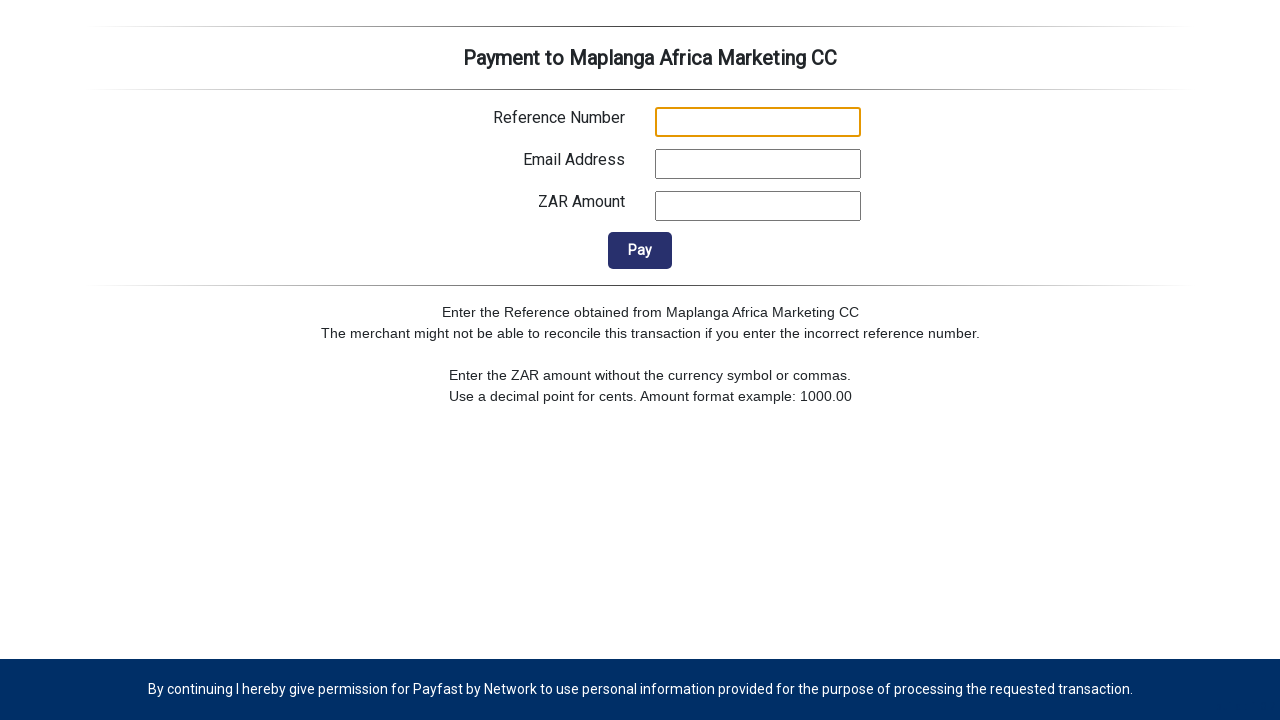

--- FILE ---
content_type: text/html
request_url: https://paylink.paygate.co.za/?p1=4984
body_size: 861
content:
<!doctype html>
<html lang="en">
<head>
  <meta charset="utf-8">
    <title>Payfast by Network</title>
  <base href=".">  <meta name="robots" content="noindex, noarchive"/>
	<meta name="referrer" content="no-referrer">
    <meta content="width=device-width, initial-scale=1, shrink-to-fit=no" name="viewport">
    <link href="https://payfast.io/wp-content/uploads/2022/12/cropped-favicon-32x32.png" rel="shortcut icon"/>
    <link crossorigin="anonymous" href="https://stackpath.bootstrapcdn.com/bootstrap/4.4.1/css/bootstrap.min.css"
          integrity="sha384-Vkoo8x4CGsO3+Hhxv8T/Q5PaXtkKtu6ug5TOeNV6gBiFeWPGFN9MuhOf23Q9Ifjh" rel="stylesheet">
<link rel="stylesheet" href="styles.01c1845fdcfebc2130b7.css"></head>
<body>
  <app-root></app-root>
<script src="runtime.458556a34b891ea32398.js" defer></script><script src="polyfills-es5.b0fdebd43aa6ace2d641.js" nomodule defer></script><script src="polyfills.4995009be5d80e381115.js" defer></script><script src="main.8cf3c09203593632649b.js" defer></script></body>
</html>


--- FILE ---
content_type: text/css
request_url: https://paylink.paygate.co.za/styles.01c1845fdcfebc2130b7.css
body_size: -89
content:
@import url(https://fonts.googleapis.com/css?family=Roboto&display=swap);

--- FILE ---
content_type: text/javascript
request_url: https://paylink.paygate.co.za/main.8cf3c09203593632649b.js
body_size: 696520
content:
(window.webpackJsonp=window.webpackJsonp||[]).push([[1],{0:function(t,e,n){t.exports=n("zUnb")},PDX0:function(t,e){(function(e){t.exports=e}).call(this,{})},crnd:function(t,e){function n(t){return Promise.resolve().then((function(){var e=new Error("Cannot find module '"+t+"'");throw e.code="MODULE_NOT_FOUND",e}))}n.keys=function(){return[]},n.resolve=n,t.exports=n,n.id="crnd"},lPHp:function(module,exports,__webpack_require__){"undefined"!=typeof navigator&&function(t,e){module.exports=e()}(0,(function(){"use strict";var svgNS="http://www.w3.org/2000/svg",locationHref="",_useWebWorker=!1,initialDefaultFrame=-999999,setWebWorker=function(t){_useWebWorker=!!t},getWebWorker=function(){return _useWebWorker},setLocationHref=function(t){locationHref=t},getLocationHref=function(){return locationHref};function createTag(t){return document.createElement(t)}function extendPrototype(t,e){var n,r,i=t.length;for(n=0;n<i;n+=1)for(var o in r=t[n].prototype)Object.prototype.hasOwnProperty.call(r,o)&&(e.prototype[o]=r[o])}function getDescriptor(t,e){return Object.getOwnPropertyDescriptor(t,e)}function createProxyFunction(t){function e(){}return e.prototype=t,e}var audioControllerFactory=function(){function t(t){this.audios=[],this.audioFactory=t,this._volume=1,this._isMuted=!1}return t.prototype={addAudio:function(t){this.audios.push(t)},pause:function(){var t,e=this.audios.length;for(t=0;t<e;t+=1)this.audios[t].pause()},resume:function(){var t,e=this.audios.length;for(t=0;t<e;t+=1)this.audios[t].resume()},setRate:function(t){var e,n=this.audios.length;for(e=0;e<n;e+=1)this.audios[e].setRate(t)},createAudio:function(t){return this.audioFactory?this.audioFactory(t):window.Howl?new window.Howl({src:[t]}):{isPlaying:!1,play:function(){this.isPlaying=!0},seek:function(){this.isPlaying=!1},playing:function(){},rate:function(){},setVolume:function(){}}},setAudioFactory:function(t){this.audioFactory=t},setVolume:function(t){this._volume=t,this._updateVolume()},mute:function(){this._isMuted=!0,this._updateVolume()},unmute:function(){this._isMuted=!1,this._updateVolume()},getVolume:function(){return this._volume},_updateVolume:function(){var t,e=this.audios.length;for(t=0;t<e;t+=1)this.audios[t].volume(this._volume*(this._isMuted?0:1))}},function(){return new t}}(),createTypedArray=function(){function t(t,e){var n,r=0,i=[];switch(t){case"int16":case"uint8c":n=1;break;default:n=1.1}for(r=0;r<e;r+=1)i.push(n);return i}return"function"==typeof Uint8ClampedArray&&"function"==typeof Float32Array?function(e,n){return"float32"===e?new Float32Array(n):"int16"===e?new Int16Array(n):"uint8c"===e?new Uint8ClampedArray(n):t(e,n)}:t}();function createSizedArray(t){return Array.apply(null,{length:t})}function _typeof$6(t){return(_typeof$6="function"==typeof Symbol&&"symbol"==typeof Symbol.iterator?function(t){return typeof t}:function(t){return t&&"function"==typeof Symbol&&t.constructor===Symbol&&t!==Symbol.prototype?"symbol":typeof t})(t)}var subframeEnabled=!0,expressionsPlugin=null,expressionsInterfaces=null,idPrefix$1="",isSafari=/^((?!chrome|android).)*safari/i.test(navigator.userAgent),_shouldRoundValues=!1,bmPow=Math.pow,bmSqrt=Math.sqrt,bmFloor=Math.floor,bmMax=Math.max,bmMin=Math.min,BMMath={};function ProjectInterface$1(){return{}}!function(){var t,e=["abs","acos","acosh","asin","asinh","atan","atanh","atan2","ceil","cbrt","expm1","clz32","cos","cosh","exp","floor","fround","hypot","imul","log","log1p","log2","log10","max","min","pow","random","round","sign","sin","sinh","sqrt","tan","tanh","trunc","E","LN10","LN2","LOG10E","LOG2E","PI","SQRT1_2","SQRT2"],n=e.length;for(t=0;t<n;t+=1)BMMath[e[t]]=Math[e[t]]}(),BMMath.random=Math.random,BMMath.abs=function(t){if("object"===_typeof$6(t)&&t.length){var e,n=createSizedArray(t.length),r=t.length;for(e=0;e<r;e+=1)n[e]=Math.abs(t[e]);return n}return Math.abs(t)};var defaultCurveSegments=150,degToRads=Math.PI/180,roundCorner=.5519;function roundValues(t){_shouldRoundValues=!!t}function bmRnd(t){return _shouldRoundValues?Math.round(t):t}function styleDiv(t){t.style.position="absolute",t.style.top=0,t.style.left=0,t.style.display="block",t.style.transformOrigin="0 0",t.style.webkitTransformOrigin="0 0",t.style.backfaceVisibility="visible",t.style.webkitBackfaceVisibility="visible",t.style.transformStyle="preserve-3d",t.style.webkitTransformStyle="preserve-3d",t.style.mozTransformStyle="preserve-3d"}function BMEnterFrameEvent(t,e,n,r){this.type=t,this.currentTime=e,this.totalTime=n,this.direction=r<0?-1:1}function BMCompleteEvent(t,e){this.type=t,this.direction=e<0?-1:1}function BMCompleteLoopEvent(t,e,n,r){this.type=t,this.currentLoop=n,this.totalLoops=e,this.direction=r<0?-1:1}function BMSegmentStartEvent(t,e,n){this.type=t,this.firstFrame=e,this.totalFrames=n}function BMDestroyEvent(t,e){this.type=t,this.target=e}function BMRenderFrameErrorEvent(t,e){this.type="renderFrameError",this.nativeError=t,this.currentTime=e}function BMConfigErrorEvent(t){this.type="configError",this.nativeError=t}function BMAnimationConfigErrorEvent(t,e){this.type=t,this.nativeError=e}var createElementID=(_count=0,function(){return idPrefix$1+"__lottie_element_"+(_count+=1)}),_count;function HSVtoRGB(t,e,n){var r,i,o,a,s,l,u,h;switch(l=n*(1-e),u=n*(1-(s=6*t-(a=Math.floor(6*t)))*e),h=n*(1-(1-s)*e),a%6){case 0:r=n,i=h,o=l;break;case 1:r=u,i=n,o=l;break;case 2:r=l,i=n,o=h;break;case 3:r=l,i=u,o=n;break;case 4:r=h,i=l,o=n;break;case 5:r=n,i=l,o=u}return[r,i,o]}function RGBtoHSV(t,e,n){var r,i=Math.max(t,e,n),o=Math.min(t,e,n),a=i-o,s=0===i?0:a/i,l=i/255;switch(i){case o:r=0;break;case t:r=e-n+a*(e<n?6:0),r/=6*a;break;case e:r=n-t+2*a,r/=6*a;break;case n:r=t-e+4*a,r/=6*a}return[r,s,l]}function addSaturationToRGB(t,e){var n=RGBtoHSV(255*t[0],255*t[1],255*t[2]);return n[1]+=e,n[1]>1?n[1]=1:n[1]<=0&&(n[1]=0),HSVtoRGB(n[0],n[1],n[2])}function addBrightnessToRGB(t,e){var n=RGBtoHSV(255*t[0],255*t[1],255*t[2]);return n[2]+=e,n[2]>1?n[2]=1:n[2]<0&&(n[2]=0),HSVtoRGB(n[0],n[1],n[2])}function addHueToRGB(t,e){var n=RGBtoHSV(255*t[0],255*t[1],255*t[2]);return n[0]+=e/360,n[0]>1?n[0]-=1:n[0]<0&&(n[0]+=1),HSVtoRGB(n[0],n[1],n[2])}var rgbToHex=function(){var t,e,n=[];for(t=0;t<256;t+=1)e=t.toString(16),n[t]=1===e.length?"0"+e:e;return function(t,e,r){return t<0&&(t=0),e<0&&(e=0),r<0&&(r=0),"#"+n[t]+n[e]+n[r]}}(),setSubframeEnabled=function(t){subframeEnabled=!!t},getSubframeEnabled=function(){return subframeEnabled},setExpressionsPlugin=function(t){expressionsPlugin=t},getExpressionsPlugin=function(){return expressionsPlugin},setExpressionInterfaces=function(t){expressionsInterfaces=t},getExpressionInterfaces=function(){return expressionsInterfaces},setDefaultCurveSegments=function(t){defaultCurveSegments=t},getDefaultCurveSegments=function(){return defaultCurveSegments},setIdPrefix=function(t){idPrefix$1=t},getIdPrefix=function(){return idPrefix$1};function createNS(t){return document.createElementNS(svgNS,t)}function _typeof$5(t){return(_typeof$5="function"==typeof Symbol&&"symbol"==typeof Symbol.iterator?function(t){return typeof t}:function(t){return t&&"function"==typeof Symbol&&t.constructor===Symbol&&t!==Symbol.prototype?"symbol":typeof t})(t)}var dataManager=function(){var t,e,n=1,r=[],i={onmessage:function(){},postMessage:function(e){t({data:e})}},o={postMessage:function(t){i.onmessage({data:t})}};function a(){e||((e=function(e){if(window.Worker&&window.Blob&&getWebWorker()){var n=new Blob(["var _workerSelf = self; self.onmessage = ",e.toString()],{type:"text/javascript"}),r=URL.createObjectURL(n);return new Worker(r)}return t=e,i}((function(t){if(o.dataManager||(o.dataManager=function(){function t(i,o){var a,s,l,u,h,p,c=i.length;for(s=0;s<c;s+=1)if("ks"in(a=i[s])&&!a.completed){if(a.completed=!0,a.hasMask){var f=a.masksProperties;for(u=f.length,l=0;l<u;l+=1)if(f[l].pt.k.i)r(f[l].pt.k);else for(p=f[l].pt.k.length,h=0;h<p;h+=1)f[l].pt.k[h].s&&r(f[l].pt.k[h].s[0]),f[l].pt.k[h].e&&r(f[l].pt.k[h].e[0])}0===a.ty?(a.layers=e(a.refId,o),t(a.layers,o)):4===a.ty&&n(a.shapes)}}function e(t,e){var n=function(t,e){for(var n=0,r=e.length;n<r;){if(e[n].id===t)return e[n];n+=1}return null}(t,e);return n?n.layers.__used?JSON.parse(JSON.stringify(n.layers)):(n.layers.__used=!0,n.layers):null}function n(t){var e,i,o;for(e=t.length-1;e>=0;e-=1)if("sh"===t[e].ty)if(t[e].ks.k.i)r(t[e].ks.k);else for(o=t[e].ks.k.length,i=0;i<o;i+=1)t[e].ks.k[i].s&&r(t[e].ks.k[i].s[0]),t[e].ks.k[i].e&&r(t[e].ks.k[i].e[0]);else"gr"===t[e].ty&&n(t[e].it)}function r(t){var e,n=t.i.length;for(e=0;e<n;e+=1)t.i[e][0]+=t.v[e][0],t.i[e][1]+=t.v[e][1],t.o[e][0]+=t.v[e][0],t.o[e][1]+=t.v[e][1]}function i(t,e){var n=e?e.split("."):[100,100,100];return t[0]>n[0]||!(n[0]>t[0])&&(t[1]>n[1]||!(n[1]>t[1])&&(t[2]>n[2]||!(n[2]>t[2])&&null))}var o,a=function(){var t=[4,4,14];function e(t){var e,n,r=t.length;for(e=0;e<r;e+=1)5===t[e].ty&&((n=t[e]).t.d={k:[{s:n.t.d,t:0}]})}return function(n){if(i(t,n.v)&&(e(n.layers),n.assets)){var r,o=n.assets.length;for(r=0;r<o;r+=1)n.assets[r].layers&&e(n.assets[r].layers)}}}(),s=(o=[4,7,99],function(t){if(t.chars&&!i(o,t.v)){var e,r=t.chars.length;for(e=0;e<r;e+=1){var a=t.chars[e];a.data&&a.data.shapes&&(n(a.data.shapes),a.data.ip=0,a.data.op=99999,a.data.st=0,a.data.sr=1,a.data.ks={p:{k:[0,0],a:0},s:{k:[100,100],a:0},a:{k:[0,0],a:0},r:{k:0,a:0},o:{k:100,a:0}},t.chars[e].t||(a.data.shapes.push({ty:"no"}),a.data.shapes[0].it.push({p:{k:[0,0],a:0},s:{k:[100,100],a:0},a:{k:[0,0],a:0},r:{k:0,a:0},o:{k:100,a:0},sk:{k:0,a:0},sa:{k:0,a:0},ty:"tr"})))}}}),l=function(){var t=[5,7,15];function e(t){var e,n,r=t.length;for(e=0;e<r;e+=1)5===t[e].ty&&(n=void 0,"number"==typeof(n=t[e].t.p).a&&(n.a={a:0,k:n.a}),"number"==typeof n.p&&(n.p={a:0,k:n.p}),"number"==typeof n.r&&(n.r={a:0,k:n.r}))}return function(n){if(i(t,n.v)&&(e(n.layers),n.assets)){var r,o=n.assets.length;for(r=0;r<o;r+=1)n.assets[r].layers&&e(n.assets[r].layers)}}}(),u=function(){var t=[4,1,9];function e(t){var n,r,i,o=t.length;for(n=0;n<o;n+=1)if("gr"===t[n].ty)e(t[n].it);else if("fl"===t[n].ty||"st"===t[n].ty)if(t[n].c.k&&t[n].c.k[0].i)for(i=t[n].c.k.length,r=0;r<i;r+=1)t[n].c.k[r].s&&(t[n].c.k[r].s[0]/=255,t[n].c.k[r].s[1]/=255,t[n].c.k[r].s[2]/=255,t[n].c.k[r].s[3]/=255),t[n].c.k[r].e&&(t[n].c.k[r].e[0]/=255,t[n].c.k[r].e[1]/=255,t[n].c.k[r].e[2]/=255,t[n].c.k[r].e[3]/=255);else t[n].c.k[0]/=255,t[n].c.k[1]/=255,t[n].c.k[2]/=255,t[n].c.k[3]/=255}function n(t){var n,r=t.length;for(n=0;n<r;n+=1)4===t[n].ty&&e(t[n].shapes)}return function(e){if(i(t,e.v)&&(n(e.layers),e.assets)){var r,o=e.assets.length;for(r=0;r<o;r+=1)e.assets[r].layers&&n(e.assets[r].layers)}}}(),h=function(){var t=[4,4,18];function e(t){var n,r,i;for(n=t.length-1;n>=0;n-=1)if("sh"===t[n].ty)if(t[n].ks.k.i)t[n].ks.k.c=t[n].closed;else for(i=t[n].ks.k.length,r=0;r<i;r+=1)t[n].ks.k[r].s&&(t[n].ks.k[r].s[0].c=t[n].closed),t[n].ks.k[r].e&&(t[n].ks.k[r].e[0].c=t[n].closed);else"gr"===t[n].ty&&e(t[n].it)}function n(t){var n,r,i,o,a,s,l=t.length;for(r=0;r<l;r+=1){if((n=t[r]).hasMask){var u=n.masksProperties;for(o=u.length,i=0;i<o;i+=1)if(u[i].pt.k.i)u[i].pt.k.c=u[i].cl;else for(s=u[i].pt.k.length,a=0;a<s;a+=1)u[i].pt.k[a].s&&(u[i].pt.k[a].s[0].c=u[i].cl),u[i].pt.k[a].e&&(u[i].pt.k[a].e[0].c=u[i].cl)}4===n.ty&&e(n.shapes)}}return function(e){if(i(t,e.v)&&(n(e.layers),e.assets)){var r,o=e.assets.length;for(r=0;r<o;r+=1)e.assets[r].layers&&n(e.assets[r].layers)}}}(),p={completeData:function(n){n.__complete||(u(n),a(n),s(n),l(n),h(n),t(n.layers,n.assets),function(n,r){if(n){var i=0,o=n.length;for(i=0;i<o;i+=1)1===n[i].t&&(n[i].data.layers=e(n[i].data.refId,r),t(n[i].data.layers,r))}}(n.chars,n.assets),n.__complete=!0)}};return p.checkColors=u,p.checkChars=s,p.checkPathProperties=l,p.checkShapes=h,p.completeLayers=t,p}()),o.assetLoader||(o.assetLoader=function(){function t(t){var e=t.getResponseHeader("content-type");return e&&"json"===t.responseType&&-1!==e.indexOf("json")?t.response:t.response&&"object"===_typeof$5(t.response)?t.response:t.response&&"string"==typeof t.response?JSON.parse(t.response):t.responseText?JSON.parse(t.responseText):null}return{load:function(e,n,r,i){var o,a=new XMLHttpRequest;try{a.responseType="json"}catch(s){}a.onreadystatechange=function(){if(4===a.readyState)if(200===a.status)o=t(a),r(o);else try{o=t(a),r(o)}catch(s){i&&i(s)}};try{a.open(["G","E","T"].join(""),e,!0)}catch(l){a.open(["G","E","T"].join(""),n+"/"+e,!0)}a.send()}}}()),"loadAnimation"===t.data.type)o.assetLoader.load(t.data.path,t.data.fullPath,(function(e){o.dataManager.completeData(e),o.postMessage({id:t.data.id,payload:e,status:"success"})}),(function(){o.postMessage({id:t.data.id,status:"error"})}));else if("complete"===t.data.type){var e=t.data.animation;o.dataManager.completeData(e),o.postMessage({id:t.data.id,payload:e,status:"success"})}else"loadData"===t.data.type&&o.assetLoader.load(t.data.path,t.data.fullPath,(function(e){o.postMessage({id:t.data.id,payload:e,status:"success"})}),(function(){o.postMessage({id:t.data.id,status:"error"})}))}))).onmessage=function(t){var e=t.data,n=e.id,i=r[n];r[n]=null,"success"===e.status?i.onComplete(e.payload):i.onError&&i.onError()})}function s(t,e){var i="processId_"+(n+=1);return r[i]={onComplete:t,onError:e},i}return{loadAnimation:function(t,n,r){a();var i=s(n,r);e.postMessage({type:"loadAnimation",path:t,fullPath:window.location.origin+window.location.pathname,id:i})},loadData:function(t,n,r){a();var i=s(n,r);e.postMessage({type:"loadData",path:t,fullPath:window.location.origin+window.location.pathname,id:i})},completeAnimation:function(t,n,r){a();var i=s(n,r);e.postMessage({type:"complete",animation:t,id:i})}}}(),ImagePreloader=function(){var t=function(){var t=createTag("canvas");t.width=1,t.height=1;var e=t.getContext("2d");return e.fillStyle="rgba(0,0,0,0)",e.fillRect(0,0,1,1),t}();function e(){this.loadedAssets+=1,this.loadedAssets===this.totalImages&&this.loadedFootagesCount===this.totalFootages&&this.imagesLoadedCb&&this.imagesLoadedCb(null)}function n(){this.loadedFootagesCount+=1,this.loadedAssets===this.totalImages&&this.loadedFootagesCount===this.totalFootages&&this.imagesLoadedCb&&this.imagesLoadedCb(null)}function r(t,e,n){var r="";if(t.e)r=t.p;else if(e){var i=t.p;-1!==i.indexOf("images/")&&(i=i.split("/")[1]),r=e+i}else r=n,r+=t.u?t.u:"",r+=t.p;return r}function i(t){var e=0,n=setInterval((function(){(t.getBBox().width||e>500)&&(this._imageLoaded(),clearInterval(n)),e+=1}).bind(this),50)}function o(t){var e={assetData:t},n=r(t,this.assetsPath,this.path);return dataManager.loadData(n,(function(t){e.img=t,this._footageLoaded()}).bind(this),(function(){e.img={},this._footageLoaded()}).bind(this)),e}function a(){this._imageLoaded=e.bind(this),this._footageLoaded=n.bind(this),this.testImageLoaded=i.bind(this),this.createFootageData=o.bind(this),this.assetsPath="",this.path="",this.totalImages=0,this.totalFootages=0,this.loadedAssets=0,this.loadedFootagesCount=0,this.imagesLoadedCb=null,this.images=[]}return a.prototype={loadAssets:function(t,e){var n;this.imagesLoadedCb=e;var r=t.length;for(n=0;n<r;n+=1)t[n].layers||(t[n].t&&"seq"!==t[n].t?3===t[n].t&&(this.totalFootages+=1,this.images.push(this.createFootageData(t[n]))):(this.totalImages+=1,this.images.push(this._createImageData(t[n]))))},setAssetsPath:function(t){this.assetsPath=t||""},setPath:function(t){this.path=t||""},loadedImages:function(){return this.totalImages===this.loadedAssets},loadedFootages:function(){return this.totalFootages===this.loadedFootagesCount},destroy:function(){this.imagesLoadedCb=null,this.images.length=0},getAsset:function(t){for(var e=0,n=this.images.length;e<n;){if(this.images[e].assetData===t)return this.images[e].img;e+=1}return null},createImgData:function(e){var n=r(e,this.assetsPath,this.path),i=createTag("img");i.crossOrigin="anonymous",i.addEventListener("load",this._imageLoaded,!1),i.addEventListener("error",(function(){o.img=t,this._imageLoaded()}).bind(this),!1),i.src=n;var o={img:i,assetData:e};return o},createImageData:function(e){var n=r(e,this.assetsPath,this.path),i=createNS("image");isSafari?this.testImageLoaded(i):i.addEventListener("load",this._imageLoaded,!1),i.addEventListener("error",(function(){o.img=t,this._imageLoaded()}).bind(this),!1),i.setAttributeNS("http://www.w3.org/1999/xlink","href",n),this._elementHelper.append?this._elementHelper.append(i):this._elementHelper.appendChild(i);var o={img:i,assetData:e};return o},imageLoaded:e,footageLoaded:n,setCacheType:function(t,e){"svg"===t?(this._elementHelper=e,this._createImageData=this.createImageData.bind(this)):this._createImageData=this.createImgData.bind(this)}},a}();function BaseEvent(){}BaseEvent.prototype={triggerEvent:function(t,e){if(this._cbs[t])for(var n=this._cbs[t],r=0;r<n.length;r+=1)n[r](e)},addEventListener:function(t,e){return this._cbs[t]||(this._cbs[t]=[]),this._cbs[t].push(e),(function(){this.removeEventListener(t,e)}).bind(this)},removeEventListener:function(t,e){if(e){if(this._cbs[t]){for(var n=0,r=this._cbs[t].length;n<r;)this._cbs[t][n]===e&&(this._cbs[t].splice(n,1),n-=1,r-=1),n+=1;this._cbs[t].length||(this._cbs[t]=null)}}else this._cbs[t]=null}};var markerParser=function(){function t(t){for(var e,n=t.split("\r\n"),r={},i=0,o=0;o<n.length;o+=1)2===(e=n[o].split(":")).length&&(r[e[0]]=e[1].trim(),i+=1);if(0===i)throw new Error;return r}return function(e){for(var n=[],r=0;r<e.length;r+=1){var i=e[r],o={time:i.tm,duration:i.dr};try{o.payload=JSON.parse(e[r].cm)}catch(a){try{o.payload=t(e[r].cm)}catch(s){o.payload={name:e[r].cm}}}n.push(o)}return n}}(),ProjectInterface=function(){function t(t){this.compositions.push(t)}return function(){function e(t){for(var e=0,n=this.compositions.length;e<n;){if(this.compositions[e].data&&this.compositions[e].data.nm===t)return this.compositions[e].prepareFrame&&this.compositions[e].data.xt&&this.compositions[e].prepareFrame(this.currentFrame),this.compositions[e].compInterface;e+=1}return null}return e.compositions=[],e.currentFrame=0,e.registerComposition=t,e}}(),renderers={},registerRenderer=function(t,e){renderers[t]=e};function getRenderer(t){return renderers[t]}function getRegisteredRenderer(){if(renderers.canvas)return"canvas";for(var t in renderers)if(renderers[t])return t;return""}function _typeof$4(t){return(_typeof$4="function"==typeof Symbol&&"symbol"==typeof Symbol.iterator?function(t){return typeof t}:function(t){return t&&"function"==typeof Symbol&&t.constructor===Symbol&&t!==Symbol.prototype?"symbol":typeof t})(t)}var AnimationItem=function(){this._cbs=[],this.name="",this.path="",this.isLoaded=!1,this.currentFrame=0,this.currentRawFrame=0,this.firstFrame=0,this.totalFrames=0,this.frameRate=0,this.frameMult=0,this.playSpeed=1,this.playDirection=1,this.playCount=0,this.animationData={},this.assets=[],this.isPaused=!0,this.autoplay=!1,this.loop=!0,this.renderer=null,this.animationID=createElementID(),this.assetsPath="",this.timeCompleted=0,this.segmentPos=0,this.isSubframeEnabled=getSubframeEnabled(),this.segments=[],this._idle=!0,this._completedLoop=!1,this.projectInterface=ProjectInterface(),this.imagePreloader=new ImagePreloader,this.audioController=audioControllerFactory(),this.markers=[],this.configAnimation=this.configAnimation.bind(this),this.onSetupError=this.onSetupError.bind(this),this.onSegmentComplete=this.onSegmentComplete.bind(this),this.drawnFrameEvent=new BMEnterFrameEvent("drawnFrame",0,0,0),this.expressionsPlugin=getExpressionsPlugin()};extendPrototype([BaseEvent],AnimationItem),AnimationItem.prototype.setParams=function(t){(t.wrapper||t.container)&&(this.wrapper=t.wrapper||t.container);var e="svg";t.animType?e=t.animType:t.renderer&&(e=t.renderer);var n=getRenderer(e);this.renderer=new n(this,t.rendererSettings),this.imagePreloader.setCacheType(e,this.renderer.globalData.defs),this.renderer.setProjectInterface(this.projectInterface),this.animType=e,this.loop=""===t.loop||null==t.loop||!0===t.loop||!1!==t.loop&&parseInt(t.loop,10),this.autoplay=!("autoplay"in t)||t.autoplay,this.name=t.name?t.name:"",this.autoloadSegments=!Object.prototype.hasOwnProperty.call(t,"autoloadSegments")||t.autoloadSegments,this.assetsPath=t.assetsPath,this.initialSegment=t.initialSegment,t.audioFactory&&this.audioController.setAudioFactory(t.audioFactory),t.animationData?this.setupAnimation(t.animationData):t.path&&(this.path=-1!==t.path.lastIndexOf("\\")?t.path.substr(0,t.path.lastIndexOf("\\")+1):t.path.substr(0,t.path.lastIndexOf("/")+1),this.fileName=t.path.substr(t.path.lastIndexOf("/")+1),this.fileName=this.fileName.substr(0,this.fileName.lastIndexOf(".json")),dataManager.loadAnimation(t.path,this.configAnimation,this.onSetupError))},AnimationItem.prototype.onSetupError=function(){this.trigger("data_failed")},AnimationItem.prototype.setupAnimation=function(t){dataManager.completeAnimation(t,this.configAnimation)},AnimationItem.prototype.setData=function(t,e){e&&"object"!==_typeof$4(e)&&(e=JSON.parse(e));var n={wrapper:t,animationData:e},r=t.attributes;n.path=r.getNamedItem("data-animation-path")?r.getNamedItem("data-animation-path").value:r.getNamedItem("data-bm-path")?r.getNamedItem("data-bm-path").value:r.getNamedItem("bm-path")?r.getNamedItem("bm-path").value:"",n.animType=r.getNamedItem("data-anim-type")?r.getNamedItem("data-anim-type").value:r.getNamedItem("data-bm-type")?r.getNamedItem("data-bm-type").value:r.getNamedItem("bm-type")?r.getNamedItem("bm-type").value:r.getNamedItem("data-bm-renderer")?r.getNamedItem("data-bm-renderer").value:r.getNamedItem("bm-renderer")?r.getNamedItem("bm-renderer").value:getRegisteredRenderer()||"canvas";var i=r.getNamedItem("data-anim-loop")?r.getNamedItem("data-anim-loop").value:r.getNamedItem("data-bm-loop")?r.getNamedItem("data-bm-loop").value:r.getNamedItem("bm-loop")?r.getNamedItem("bm-loop").value:"";"false"===i?n.loop=!1:"true"===i?n.loop=!0:""!==i&&(n.loop=parseInt(i,10));var o=r.getNamedItem("data-anim-autoplay")?r.getNamedItem("data-anim-autoplay").value:r.getNamedItem("data-bm-autoplay")?r.getNamedItem("data-bm-autoplay").value:!r.getNamedItem("bm-autoplay")||r.getNamedItem("bm-autoplay").value;n.autoplay="false"!==o,n.name=r.getNamedItem("data-name")?r.getNamedItem("data-name").value:r.getNamedItem("data-bm-name")?r.getNamedItem("data-bm-name").value:r.getNamedItem("bm-name")?r.getNamedItem("bm-name").value:"","false"===(r.getNamedItem("data-anim-prerender")?r.getNamedItem("data-anim-prerender").value:r.getNamedItem("data-bm-prerender")?r.getNamedItem("data-bm-prerender").value:r.getNamedItem("bm-prerender")?r.getNamedItem("bm-prerender").value:"")&&(n.prerender=!1),n.path?this.setParams(n):this.trigger("destroy")},AnimationItem.prototype.includeLayers=function(t){t.op>this.animationData.op&&(this.animationData.op=t.op,this.totalFrames=Math.floor(t.op-this.animationData.ip));var e,n,r=this.animationData.layers,i=r.length,o=t.layers,a=o.length;for(n=0;n<a;n+=1)for(e=0;e<i;){if(r[e].id===o[n].id){r[e]=o[n];break}e+=1}if((t.chars||t.fonts)&&(this.renderer.globalData.fontManager.addChars(t.chars),this.renderer.globalData.fontManager.addFonts(t.fonts,this.renderer.globalData.defs)),t.assets)for(i=t.assets.length,e=0;e<i;e+=1)this.animationData.assets.push(t.assets[e]);this.animationData.__complete=!1,dataManager.completeAnimation(this.animationData,this.onSegmentComplete)},AnimationItem.prototype.onSegmentComplete=function(t){this.animationData=t;var e=getExpressionsPlugin();e&&e.initExpressions(this),this.loadNextSegment()},AnimationItem.prototype.loadNextSegment=function(){var t=this.animationData.segments;if(!t||0===t.length||!this.autoloadSegments)return this.trigger("data_ready"),void(this.timeCompleted=this.totalFrames);var e=t.shift();this.timeCompleted=e.time*this.frameRate;var n=this.path+this.fileName+"_"+this.segmentPos+".json";this.segmentPos+=1,dataManager.loadData(n,this.includeLayers.bind(this),(function(){this.trigger("data_failed")}).bind(this))},AnimationItem.prototype.loadSegments=function(){this.animationData.segments||(this.timeCompleted=this.totalFrames),this.loadNextSegment()},AnimationItem.prototype.imagesLoaded=function(){this.trigger("loaded_images"),this.checkLoaded()},AnimationItem.prototype.preloadImages=function(){this.imagePreloader.setAssetsPath(this.assetsPath),this.imagePreloader.setPath(this.path),this.imagePreloader.loadAssets(this.animationData.assets,this.imagesLoaded.bind(this))},AnimationItem.prototype.configAnimation=function(t){if(this.renderer)try{this.animationData=t,this.initialSegment?(this.totalFrames=Math.floor(this.initialSegment[1]-this.initialSegment[0]),this.firstFrame=Math.round(this.initialSegment[0])):(this.totalFrames=Math.floor(this.animationData.op-this.animationData.ip),this.firstFrame=Math.round(this.animationData.ip)),this.renderer.configAnimation(t),t.assets||(t.assets=[]),this.assets=this.animationData.assets,this.frameRate=this.animationData.fr,this.frameMult=this.animationData.fr/1e3,this.renderer.searchExtraCompositions(t.assets),this.markers=markerParser(t.markers||[]),this.trigger("config_ready"),this.preloadImages(),this.loadSegments(),this.updaFrameModifier(),this.waitForFontsLoaded(),this.isPaused&&this.audioController.pause()}catch(e){this.triggerConfigError(e)}},AnimationItem.prototype.waitForFontsLoaded=function(){this.renderer&&(this.renderer.globalData.fontManager.isLoaded?this.checkLoaded():setTimeout(this.waitForFontsLoaded.bind(this),20))},AnimationItem.prototype.checkLoaded=function(){if(!this.isLoaded&&this.renderer.globalData.fontManager.isLoaded&&(this.imagePreloader.loadedImages()||"canvas"!==this.renderer.rendererType)&&this.imagePreloader.loadedFootages()){this.isLoaded=!0;var t=getExpressionsPlugin();t&&t.initExpressions(this),this.renderer.initItems(),setTimeout((function(){this.trigger("DOMLoaded")}).bind(this),0),this.gotoFrame(),this.autoplay&&this.play()}},AnimationItem.prototype.resize=function(t,e){this.renderer.updateContainerSize("number"==typeof t?t:void 0,"number"==typeof e?e:void 0)},AnimationItem.prototype.setSubframe=function(t){this.isSubframeEnabled=!!t},AnimationItem.prototype.gotoFrame=function(){this.currentFrame=this.isSubframeEnabled?this.currentRawFrame:~~this.currentRawFrame,this.timeCompleted!==this.totalFrames&&this.currentFrame>this.timeCompleted&&(this.currentFrame=this.timeCompleted),this.trigger("enterFrame"),this.renderFrame(),this.trigger("drawnFrame")},AnimationItem.prototype.renderFrame=function(){if(!1!==this.isLoaded&&this.renderer)try{this.expressionsPlugin&&this.expressionsPlugin.resetFrame(),this.renderer.renderFrame(this.currentFrame+this.firstFrame)}catch(t){this.triggerRenderFrameError(t)}},AnimationItem.prototype.play=function(t){t&&this.name!==t||!0===this.isPaused&&(this.isPaused=!1,this.trigger("_play"),this.audioController.resume(),this._idle&&(this._idle=!1,this.trigger("_active")))},AnimationItem.prototype.pause=function(t){t&&this.name!==t||!1===this.isPaused&&(this.isPaused=!0,this.trigger("_pause"),this._idle=!0,this.trigger("_idle"),this.audioController.pause())},AnimationItem.prototype.togglePause=function(t){t&&this.name!==t||(!0===this.isPaused?this.play():this.pause())},AnimationItem.prototype.stop=function(t){t&&this.name!==t||(this.pause(),this.playCount=0,this._completedLoop=!1,this.setCurrentRawFrameValue(0))},AnimationItem.prototype.getMarkerData=function(t){for(var e,n=0;n<this.markers.length;n+=1)if((e=this.markers[n]).payload&&e.payload.name===t)return e;return null},AnimationItem.prototype.goToAndStop=function(t,e,n){if(!n||this.name===n){var r=Number(t);if(isNaN(r)){var i=this.getMarkerData(t);i&&this.goToAndStop(i.time,!0)}else this.setCurrentRawFrameValue(e?t:t*this.frameModifier);this.pause()}},AnimationItem.prototype.goToAndPlay=function(t,e,n){if(!n||this.name===n){var r=Number(t);if(isNaN(r)){var i=this.getMarkerData(t);i&&(i.duration?this.playSegments([i.time,i.time+i.duration],!0):this.goToAndStop(i.time,!0))}else this.goToAndStop(r,e,n);this.play()}},AnimationItem.prototype.advanceTime=function(t){if(!0!==this.isPaused&&!1!==this.isLoaded){var e=this.currentRawFrame+t*this.frameModifier,n=!1;e>=this.totalFrames-1&&this.frameModifier>0?this.loop&&this.playCount!==this.loop?e>=this.totalFrames?(this.playCount+=1,this.checkSegments(e%this.totalFrames)||(this.setCurrentRawFrameValue(e%this.totalFrames),this._completedLoop=!0,this.trigger("loopComplete"))):this.setCurrentRawFrameValue(e):this.checkSegments(e>this.totalFrames?e%this.totalFrames:0)||(n=!0,e=this.totalFrames-1):e<0?this.checkSegments(e%this.totalFrames)||(!this.loop||this.playCount--<=0&&!0!==this.loop?(n=!0,e=0):(this.setCurrentRawFrameValue(this.totalFrames+e%this.totalFrames),this._completedLoop?this.trigger("loopComplete"):this._completedLoop=!0)):this.setCurrentRawFrameValue(e),n&&(this.setCurrentRawFrameValue(e),this.pause(),this.trigger("complete"))}},AnimationItem.prototype.adjustSegment=function(t,e){this.playCount=0,t[1]<t[0]?(this.frameModifier>0&&(this.playSpeed<0?this.setSpeed(-this.playSpeed):this.setDirection(-1)),this.totalFrames=t[0]-t[1],this.timeCompleted=this.totalFrames,this.firstFrame=t[1],this.setCurrentRawFrameValue(this.totalFrames-.001-e)):t[1]>t[0]&&(this.frameModifier<0&&(this.playSpeed<0?this.setSpeed(-this.playSpeed):this.setDirection(1)),this.totalFrames=t[1]-t[0],this.timeCompleted=this.totalFrames,this.firstFrame=t[0],this.setCurrentRawFrameValue(.001+e)),this.trigger("segmentStart")},AnimationItem.prototype.setSegment=function(t,e){var n=-1;this.isPaused&&(this.currentRawFrame+this.firstFrame<t?n=t:this.currentRawFrame+this.firstFrame>e&&(n=e-t)),this.firstFrame=t,this.totalFrames=e-t,this.timeCompleted=this.totalFrames,-1!==n&&this.goToAndStop(n,!0)},AnimationItem.prototype.playSegments=function(t,e){if(e&&(this.segments.length=0),"object"===_typeof$4(t[0])){var n,r=t.length;for(n=0;n<r;n+=1)this.segments.push(t[n])}else this.segments.push(t);this.segments.length&&e&&this.adjustSegment(this.segments.shift(),0),this.isPaused&&this.play()},AnimationItem.prototype.resetSegments=function(t){this.segments.length=0,this.segments.push([this.animationData.ip,this.animationData.op]),t&&this.checkSegments(0)},AnimationItem.prototype.checkSegments=function(t){return!!this.segments.length&&(this.adjustSegment(this.segments.shift(),t),!0)},AnimationItem.prototype.destroy=function(t){t&&this.name!==t||!this.renderer||(this.renderer.destroy(),this.imagePreloader.destroy(),this.trigger("destroy"),this._cbs=null,this.onEnterFrame=null,this.onLoopComplete=null,this.onComplete=null,this.onSegmentStart=null,this.onDestroy=null,this.renderer=null,this.expressionsPlugin=null,this.imagePreloader=null,this.projectInterface=null)},AnimationItem.prototype.setCurrentRawFrameValue=function(t){this.currentRawFrame=t,this.gotoFrame()},AnimationItem.prototype.setSpeed=function(t){this.playSpeed=t,this.updaFrameModifier()},AnimationItem.prototype.setDirection=function(t){this.playDirection=t<0?-1:1,this.updaFrameModifier()},AnimationItem.prototype.setLoop=function(t){this.loop=t},AnimationItem.prototype.setVolume=function(t,e){e&&this.name!==e||this.audioController.setVolume(t)},AnimationItem.prototype.getVolume=function(){return this.audioController.getVolume()},AnimationItem.prototype.mute=function(t){t&&this.name!==t||this.audioController.mute()},AnimationItem.prototype.unmute=function(t){t&&this.name!==t||this.audioController.unmute()},AnimationItem.prototype.updaFrameModifier=function(){this.frameModifier=this.frameMult*this.playSpeed*this.playDirection,this.audioController.setRate(this.playSpeed*this.playDirection)},AnimationItem.prototype.getPath=function(){return this.path},AnimationItem.prototype.getAssetsPath=function(t){var e="";if(t.e)e=t.p;else if(this.assetsPath){var n=t.p;-1!==n.indexOf("images/")&&(n=n.split("/")[1]),e=this.assetsPath+n}else e=this.path,e+=t.u?t.u:"",e+=t.p;return e},AnimationItem.prototype.getAssetData=function(t){for(var e=0,n=this.assets.length;e<n;){if(t===this.assets[e].id)return this.assets[e];e+=1}return null},AnimationItem.prototype.hide=function(){this.renderer.hide()},AnimationItem.prototype.show=function(){this.renderer.show()},AnimationItem.prototype.getDuration=function(t){return t?this.totalFrames:this.totalFrames/this.frameRate},AnimationItem.prototype.updateDocumentData=function(t,e,n){try{this.renderer.getElementByPath(t).updateDocumentData(e,n)}catch(r){}},AnimationItem.prototype.trigger=function(t){if(this._cbs&&this._cbs[t])switch(t){case"enterFrame":this.triggerEvent(t,new BMEnterFrameEvent(t,this.currentFrame,this.totalFrames,this.frameModifier));break;case"drawnFrame":this.drawnFrameEvent.currentTime=this.currentFrame,this.drawnFrameEvent.totalTime=this.totalFrames,this.drawnFrameEvent.direction=this.frameModifier,this.triggerEvent(t,this.drawnFrameEvent);break;case"loopComplete":this.triggerEvent(t,new BMCompleteLoopEvent(t,this.loop,this.playCount,this.frameMult));break;case"complete":this.triggerEvent(t,new BMCompleteEvent(t,this.frameMult));break;case"segmentStart":this.triggerEvent(t,new BMSegmentStartEvent(t,this.firstFrame,this.totalFrames));break;case"destroy":this.triggerEvent(t,new BMDestroyEvent(t,this));break;default:this.triggerEvent(t)}"enterFrame"===t&&this.onEnterFrame&&this.onEnterFrame.call(this,new BMEnterFrameEvent(t,this.currentFrame,this.totalFrames,this.frameMult)),"loopComplete"===t&&this.onLoopComplete&&this.onLoopComplete.call(this,new BMCompleteLoopEvent(t,this.loop,this.playCount,this.frameMult)),"complete"===t&&this.onComplete&&this.onComplete.call(this,new BMCompleteEvent(t,this.frameMult)),"segmentStart"===t&&this.onSegmentStart&&this.onSegmentStart.call(this,new BMSegmentStartEvent(t,this.firstFrame,this.totalFrames)),"destroy"===t&&this.onDestroy&&this.onDestroy.call(this,new BMDestroyEvent(t,this))},AnimationItem.prototype.triggerRenderFrameError=function(t){var e=new BMRenderFrameErrorEvent(t,this.currentFrame);this.triggerEvent("error",e),this.onError&&this.onError.call(this,e)},AnimationItem.prototype.triggerConfigError=function(t){var e=new BMConfigErrorEvent(t,this.currentFrame);this.triggerEvent("error",e),this.onError&&this.onError.call(this,e)};var animationManager=function(){var t={},e=[],n=0,r=0,i=0,o=!0,a=!1;function s(t){for(var n=0,i=t.target;n<r;)e[n].animation===i&&(e.splice(n,1),n-=1,r-=1,i.isPaused||h()),n+=1}function l(t,n){if(!t)return null;for(var i=0;i<r;){if(e[i].elem===t&&null!==e[i].elem)return e[i].animation;i+=1}var o=new AnimationItem;return p(o,t),o.setData(t,n),o}function u(){i+=1,d()}function h(){i-=1}function p(t,n){t.addEventListener("destroy",s),t.addEventListener("_active",u),t.addEventListener("_idle",h),e.push({elem:n,animation:t}),r+=1}function c(t){var s,l=t-n;for(s=0;s<r;s+=1)e[s].animation.advanceTime(l);n=t,i&&!a?window.requestAnimationFrame(c):o=!0}function f(t){n=t,window.requestAnimationFrame(c)}function d(){!a&&i&&o&&(window.requestAnimationFrame(f),o=!1)}return t.registerAnimation=l,t.loadAnimation=function(t){var e=new AnimationItem;return p(e,null),e.setParams(t),e},t.setSpeed=function(t,n){var i;for(i=0;i<r;i+=1)e[i].animation.setSpeed(t,n)},t.setDirection=function(t,n){var i;for(i=0;i<r;i+=1)e[i].animation.setDirection(t,n)},t.play=function(t){var n;for(n=0;n<r;n+=1)e[n].animation.play(t)},t.pause=function(t){var n;for(n=0;n<r;n+=1)e[n].animation.pause(t)},t.stop=function(t){var n;for(n=0;n<r;n+=1)e[n].animation.stop(t)},t.togglePause=function(t){var n;for(n=0;n<r;n+=1)e[n].animation.togglePause(t)},t.searchAnimations=function(t,e,n){var r,i=[].concat([].slice.call(document.getElementsByClassName("lottie")),[].slice.call(document.getElementsByClassName("bodymovin"))),o=i.length;for(r=0;r<o;r+=1)n&&i[r].setAttribute("data-bm-type",n),l(i[r],t);if(e&&0===o){n||(n="svg");var a=document.getElementsByTagName("body")[0];a.innerText="";var s=createTag("div");s.style.width="100%",s.style.height="100%",s.setAttribute("data-bm-type",n),a.appendChild(s),l(s,t)}},t.resize=function(){var t;for(t=0;t<r;t+=1)e[t].animation.resize()},t.goToAndStop=function(t,n,i){var o;for(o=0;o<r;o+=1)e[o].animation.goToAndStop(t,n,i)},t.destroy=function(t){var n;for(n=r-1;n>=0;n-=1)e[n].animation.destroy(t)},t.freeze=function(){a=!0},t.unfreeze=function(){a=!1,d()},t.setVolume=function(t,n){var i;for(i=0;i<r;i+=1)e[i].animation.setVolume(t,n)},t.mute=function(t){var n;for(n=0;n<r;n+=1)e[n].animation.mute(t)},t.unmute=function(t){var n;for(n=0;n<r;n+=1)e[n].animation.unmute(t)},t.getRegisteredAnimations=function(){var t,n=e.length,r=[];for(t=0;t<n;t+=1)r.push(e[t].animation);return r},t}(),BezierFactory=function(){var t={getBezierEasing:function(t,n,r,i,o){var a=o||("bez_"+t+"_"+n+"_"+r+"_"+i).replace(/\./g,"p");if(e[a])return e[a];var s=new l([t,n,r,i]);return e[a]=s,s}},e={},n="function"==typeof Float32Array;function r(t,e){return 1-3*e+3*t}function i(t,e){return 3*e-6*t}function o(t){return 3*t}function a(t,e,n){return((r(e,n)*t+i(e,n))*t+o(e))*t}function s(t,e,n){return 3*r(e,n)*t*t+2*i(e,n)*t+o(e)}function l(t){this._p=t,this._mSampleValues=n?new Float32Array(11):new Array(11),this._precomputed=!1,this.get=this.get.bind(this)}return l.prototype={get:function(t){var e=this._p[0],n=this._p[1],r=this._p[2],i=this._p[3];return this._precomputed||this._precompute(),e===n&&r===i?t:0===t?0:1===t?1:a(this._getTForX(t),n,i)},_precompute:function(){var t=this._p[0],e=this._p[1],n=this._p[2],r=this._p[3];this._precomputed=!0,t===e&&n===r||this._calcSampleValues()},_calcSampleValues:function(){for(var t=this._p[0],e=this._p[2],n=0;n<11;++n)this._mSampleValues[n]=a(.1*n,t,e)},_getTForX:function(t){for(var e=this._p[0],n=this._p[2],r=this._mSampleValues,i=0,o=1;10!==o&&r[o]<=t;++o)i+=.1;var l=i+(t-r[--o])/(r[o+1]-r[o])*.1,u=s(l,e,n);return u>=.001?function(t,e,n,r){for(var i=0;i<4;++i){var o=s(e,n,r);if(0===o)return e;e-=(a(e,n,r)-t)/o}return e}(t,l,e,n):0===u?l:function(t,e,n,r,i){var o,s,l=0;do{(o=a(s=e+(n-e)/2,r,i)-t)>0?n=s:e=s}while(Math.abs(o)>1e-7&&++l<10);return s}(t,i,i+.1,e,n)}},t}(),pooling={double:function(t){return t.concat(createSizedArray(t.length))}},poolFactory=function(t,e,n){var r=0,i=t,o=createSizedArray(i);return{newElement:function(){return r?o[r-=1]:e()},release:function(t){r===i&&(o=pooling.double(o),i*=2),n&&n(t),o[r]=t,r+=1}}},bezierLengthPool=poolFactory(8,(function(){return{addedLength:0,percents:createTypedArray("float32",getDefaultCurveSegments()),lengths:createTypedArray("float32",getDefaultCurveSegments())}})),segmentsLengthPool=poolFactory(8,(function(){return{lengths:[],totalLength:0}}),(function(t){var e,n=t.lengths.length;for(e=0;e<n;e+=1)bezierLengthPool.release(t.lengths[e]);t.lengths.length=0}));function bezFunction(){var t=Math;function e(t,e,n,r,i,o){var a=t*r+e*i+n*o-i*r-o*t-n*e;return a>-.001&&a<.001}var n=function(t,e,n,r){var i,o,a,s,l,u,h=getDefaultCurveSegments(),p=0,c=[],f=[],d=bezierLengthPool.newElement();for(a=n.length,i=0;i<h;i+=1){for(l=i/(h-1),u=0,o=0;o<a;o+=1)s=bmPow(1-l,3)*t[o]+3*bmPow(1-l,2)*l*n[o]+3*(1-l)*bmPow(l,2)*r[o]+bmPow(l,3)*e[o],c[o]=s,null!==f[o]&&(u+=bmPow(c[o]-f[o],2)),f[o]=c[o];u&&(p+=u=bmSqrt(u)),d.percents[i]=l,d.lengths[i]=p}return d.addedLength=p,d};function r(t){this.segmentLength=0,this.points=new Array(t)}function i(t,e){this.partialLength=t,this.point=e}var o,a=(o={},function(t,n,a,s){var l=(t[0]+"_"+t[1]+"_"+n[0]+"_"+n[1]+"_"+a[0]+"_"+a[1]+"_"+s[0]+"_"+s[1]).replace(/\./g,"p");if(!o[l]){var u,h,p,c,f,d,m,y=getDefaultCurveSegments(),g=0,v=null;2===t.length&&(t[0]!==n[0]||t[1]!==n[1])&&e(t[0],t[1],n[0],n[1],t[0]+a[0],t[1]+a[1])&&e(t[0],t[1],n[0],n[1],n[0]+s[0],n[1]+s[1])&&(y=2);var b=new r(y);for(p=a.length,u=0;u<y;u+=1){for(m=createSizedArray(p),f=u/(y-1),d=0,h=0;h<p;h+=1)c=bmPow(1-f,3)*t[h]+3*bmPow(1-f,2)*f*(t[h]+a[h])+3*(1-f)*bmPow(f,2)*(n[h]+s[h])+bmPow(f,3)*n[h],m[h]=c,null!==v&&(d+=bmPow(m[h]-v[h],2));g+=d=bmSqrt(d),b.points[u]=new i(d,m),v=m}b.segmentLength=g,o[l]=b}return o[l]});function s(t,e){var n=e.percents,r=e.lengths,i=n.length,o=bmFloor((i-1)*t),a=t*e.addedLength,s=0;if(o===i-1||0===o||a===r[o])return n[o];for(var l=r[o]>a?-1:1,u=!0;u;)if(r[o]<=a&&r[o+1]>a?(s=(a-r[o])/(r[o+1]-r[o]),u=!1):o+=l,o<0||o>=i-1){if(o===i-1)return n[o];u=!1}return n[o]+(n[o+1]-n[o])*s}var l=createTypedArray("float32",8);return{getSegmentsLength:function(t){var e,r=segmentsLengthPool.newElement(),i=t.c,o=t.v,a=t.o,s=t.i,l=t._length,u=r.lengths,h=0;for(e=0;e<l-1;e+=1)u[e]=n(o[e],o[e+1],a[e],s[e+1]),h+=u[e].addedLength;return i&&l&&(u[e]=n(o[e],o[0],a[e],s[0]),h+=u[e].addedLength),r.totalLength=h,r},getNewSegment:function(e,n,r,i,o,a,u){o<0?o=0:o>1&&(o=1);var h,p=s(o,u),c=s(a=a>1?1:a,u),f=e.length,d=1-p,m=1-c,y=d*d*d,g=p*d*d*3,v=p*p*d*3,b=p*p*p,_=d*d*m,w=p*d*m+d*p*m+d*d*c,C=p*p*m+d*p*c+p*d*c,E=p*p*c,x=d*m*m,S=p*m*m+d*c*m+d*m*c,P=p*c*m+d*c*c+p*m*c,T=p*c*c,A=m*m*m,k=c*m*m+m*c*m+m*m*c,I=c*c*m+m*c*c+c*m*c,D=c*c*c;for(h=0;h<f;h+=1)l[4*h]=t.round(1e3*(y*e[h]+g*r[h]+v*i[h]+b*n[h]))/1e3,l[4*h+1]=t.round(1e3*(_*e[h]+w*r[h]+C*i[h]+E*n[h]))/1e3,l[4*h+2]=t.round(1e3*(x*e[h]+S*r[h]+P*i[h]+T*n[h]))/1e3,l[4*h+3]=t.round(1e3*(A*e[h]+k*r[h]+I*i[h]+D*n[h]))/1e3;return l},getPointInSegment:function(e,n,r,i,o,a){var l=s(o,a),u=1-l;return[t.round(1e3*(u*u*u*e[0]+(l*u*u+u*l*u+u*u*l)*r[0]+(l*l*u+u*l*l+l*u*l)*i[0]+l*l*l*n[0]))/1e3,t.round(1e3*(u*u*u*e[1]+(l*u*u+u*l*u+u*u*l)*r[1]+(l*l*u+u*l*l+l*u*l)*i[1]+l*l*l*n[1]))/1e3]},buildBezierData:a,pointOnLine2D:e,pointOnLine3D:function(n,r,i,o,a,s,l,u,h){if(0===i&&0===s&&0===h)return e(n,r,o,a,l,u);var p,c=t.sqrt(t.pow(o-n,2)+t.pow(a-r,2)+t.pow(s-i,2)),f=t.sqrt(t.pow(l-n,2)+t.pow(u-r,2)+t.pow(h-i,2)),d=t.sqrt(t.pow(l-o,2)+t.pow(u-a,2)+t.pow(h-s,2));return(p=c>f?c>d?c-f-d:d-f-c:d>f?d-f-c:f-c-d)>-1e-4&&p<1e-4}}}var bez=bezFunction(),initFrame=initialDefaultFrame,mathAbs=Math.abs;function interpolateValue(t,e){var n,r=this.offsetTime;"multidimensional"===this.propType&&(n=createTypedArray("float32",this.pv.length));for(var i,o,a,s,l,u,h,p,c,f=e.lastIndex,d=f,m=this.keyframes.length-1,y=!0;y;){if(i=this.keyframes[d],o=this.keyframes[d+1],d===m-1&&t>=o.t-r){i.h&&(i=o),f=0;break}if(o.t-r>t){f=d;break}d<m-1?d+=1:(f=0,y=!1)}a=this.keyframesMetadata[d]||{};var g,v=o.t-r,b=i.t-r;if(i.to){a.bezierData||(a.bezierData=bez.buildBezierData(i.s,o.s||i.e,i.to,i.ti));var _=a.bezierData;if(t>=v||t<b){var w=t>=v?_.points.length-1:0;for(l=_.points[w].point.length,s=0;s<l;s+=1)n[s]=_.points[w].point[s]}else{a.__fnct?c=a.__fnct:(c=BezierFactory.getBezierEasing(i.o.x,i.o.y,i.i.x,i.i.y,i.n).get,a.__fnct=c),u=c((t-b)/(v-b));var C,E=_.segmentLength*u,x=e.lastFrame<t&&e._lastKeyframeIndex===d?e._lastAddedLength:0;for(p=e.lastFrame<t&&e._lastKeyframeIndex===d?e._lastPoint:0,y=!0,h=_.points.length;y;){if(x+=_.points[p].partialLength,0===E||0===u||p===_.points.length-1){for(l=_.points[p].point.length,s=0;s<l;s+=1)n[s]=_.points[p].point[s];break}if(E>=x&&E<x+_.points[p+1].partialLength){for(C=(E-x)/_.points[p+1].partialLength,l=_.points[p].point.length,s=0;s<l;s+=1)n[s]=_.points[p].point[s]+(_.points[p+1].point[s]-_.points[p].point[s])*C;break}p<h-1?p+=1:y=!1}e._lastPoint=p,e._lastAddedLength=x-_.points[p].partialLength,e._lastKeyframeIndex=d}}else{var S;if(m=i.s.length,g=o.s||i.e,this.sh&&1!==i.h)t>=v?(n[0]=g[0],n[1]=g[1],n[2]=g[2]):t<=b?(n[0]=i.s[0],n[1]=i.s[1],n[2]=i.s[2]):quaternionToEuler(n,slerp(createQuaternion(i.s),createQuaternion(g),(t-b)/(v-b)));else for(d=0;d<m;d+=1)1!==i.h&&(t>=v?u=1:t<b?u=0:(i.o.x.constructor===Array?(a.__fnct||(a.__fnct=[]),a.__fnct[d]?c=a.__fnct[d]:(c=BezierFactory.getBezierEasing(void 0===i.o.x[d]?i.o.x[0]:i.o.x[d],void 0===i.o.y[d]?i.o.y[0]:i.o.y[d],void 0===i.i.x[d]?i.i.x[0]:i.i.x[d],void 0===i.i.y[d]?i.i.y[0]:i.i.y[d]).get,a.__fnct[d]=c)):a.__fnct?c=a.__fnct:(c=BezierFactory.getBezierEasing(i.o.x,i.o.y,i.i.x,i.i.y).get,i.keyframeMetadata=c),u=c((t-b)/(v-b)))),g=o.s||i.e,S=1===i.h?i.s[d]:i.s[d]+(g[d]-i.s[d])*u,"multidimensional"===this.propType?n[d]=S:n=S}return e.lastIndex=f,n}function slerp(t,e,n){var r,i,o,a,s,l=[],u=t[0],h=t[1],p=t[2],c=t[3],f=e[0],d=e[1],m=e[2],y=e[3];return(i=u*f+h*d+p*m+c*y)<0&&(i=-i,f=-f,d=-d,m=-m,y=-y),1-i>1e-6?(r=Math.acos(i),o=Math.sin(r),a=Math.sin((1-n)*r)/o,s=Math.sin(n*r)/o):(a=1-n,s=n),l[0]=a*u+s*f,l[1]=a*h+s*d,l[2]=a*p+s*m,l[3]=a*c+s*y,l}function quaternionToEuler(t,e){var n=e[0],r=e[1],i=e[2],o=e[3],a=Math.atan2(2*r*o-2*n*i,1-2*r*r-2*i*i),s=Math.asin(2*n*r+2*i*o),l=Math.atan2(2*n*o-2*r*i,1-2*n*n-2*i*i);t[0]=a/degToRads,t[1]=s/degToRads,t[2]=l/degToRads}function createQuaternion(t){var e=t[0]*degToRads,n=t[1]*degToRads,r=t[2]*degToRads,i=Math.cos(e/2),o=Math.cos(n/2),a=Math.cos(r/2),s=Math.sin(e/2),l=Math.sin(n/2),u=Math.sin(r/2);return[s*l*a+i*o*u,s*o*a+i*l*u,i*l*a-s*o*u,i*o*a-s*l*u]}function getValueAtCurrentTime(){var t=this.comp.renderedFrame-this.offsetTime,e=this.keyframes[0].t-this.offsetTime,n=this.keyframes[this.keyframes.length-1].t-this.offsetTime;if(!(t===this._caching.lastFrame||this._caching.lastFrame!==initFrame&&(this._caching.lastFrame>=n&&t>=n||this._caching.lastFrame<e&&t<e))){this._caching.lastFrame>=t&&(this._caching._lastKeyframeIndex=-1,this._caching.lastIndex=0);var r=this.interpolateValue(t,this._caching);this.pv=r}return this._caching.lastFrame=t,this.pv}function setVValue(t){var e;if("unidimensional"===this.propType)mathAbs(this.v-(e=t*this.mult))>1e-5&&(this.v=e,this._mdf=!0);else for(var n=0,r=this.v.length;n<r;)mathAbs(this.v[n]-(e=t[n]*this.mult))>1e-5&&(this.v[n]=e,this._mdf=!0),n+=1}function processEffectsSequence(){if(this.elem.globalData.frameId!==this.frameId&&this.effectsSequence.length)if(this.lock)this.setVValue(this.pv);else{var t;this.lock=!0,this._mdf=this._isFirstFrame;var e=this.effectsSequence.length,n=this.kf?this.pv:this.data.k;for(t=0;t<e;t+=1)n=this.effectsSequence[t](n);this.setVValue(n),this._isFirstFrame=!1,this.lock=!1,this.frameId=this.elem.globalData.frameId}}function addEffect(t){this.effectsSequence.push(t),this.container.addDynamicProperty(this)}function ValueProperty(t,e,n,r){this.propType="unidimensional",this.mult=n||1,this.data=e,this.v=n?e.k*n:e.k,this.pv=e.k,this._mdf=!1,this.elem=t,this.container=r,this.comp=t.comp,this.k=!1,this.kf=!1,this.vel=0,this.effectsSequence=[],this._isFirstFrame=!0,this.getValue=processEffectsSequence,this.setVValue=setVValue,this.addEffect=addEffect}function MultiDimensionalProperty(t,e,n,r){var i;this.propType="multidimensional",this.mult=n||1,this.data=e,this._mdf=!1,this.elem=t,this.container=r,this.comp=t.comp,this.k=!1,this.kf=!1,this.frameId=-1;var o=e.k.length;for(this.v=createTypedArray("float32",o),this.pv=createTypedArray("float32",o),this.vel=createTypedArray("float32",o),i=0;i<o;i+=1)this.v[i]=e.k[i]*this.mult,this.pv[i]=e.k[i];this._isFirstFrame=!0,this.effectsSequence=[],this.getValue=processEffectsSequence,this.setVValue=setVValue,this.addEffect=addEffect}function KeyframedValueProperty(t,e,n,r){this.propType="unidimensional",this.keyframes=e.k,this.keyframesMetadata=[],this.offsetTime=t.data.st,this.frameId=-1,this._caching={lastFrame:initFrame,lastIndex:0,value:0,_lastKeyframeIndex:-1},this.k=!0,this.kf=!0,this.data=e,this.mult=n||1,this.elem=t,this.container=r,this.comp=t.comp,this.v=initFrame,this.pv=initFrame,this._isFirstFrame=!0,this.getValue=processEffectsSequence,this.setVValue=setVValue,this.interpolateValue=interpolateValue,this.effectsSequence=[getValueAtCurrentTime.bind(this)],this.addEffect=addEffect}function KeyframedMultidimensionalProperty(t,e,n,r){var i;this.propType="multidimensional";var o,a,s,l,u=e.k.length;for(i=0;i<u-1;i+=1)e.k[i].to&&e.k[i].s&&e.k[i+1]&&e.k[i+1].s&&(a=e.k[i+1].s,s=e.k[i].to,l=e.k[i].ti,(2===(o=e.k[i].s).length&&(o[0]!==a[0]||o[1]!==a[1])&&bez.pointOnLine2D(o[0],o[1],a[0],a[1],o[0]+s[0],o[1]+s[1])&&bez.pointOnLine2D(o[0],o[1],a[0],a[1],a[0]+l[0],a[1]+l[1])||3===o.length&&(o[0]!==a[0]||o[1]!==a[1]||o[2]!==a[2])&&bez.pointOnLine3D(o[0],o[1],o[2],a[0],a[1],a[2],o[0]+s[0],o[1]+s[1],o[2]+s[2])&&bez.pointOnLine3D(o[0],o[1],o[2],a[0],a[1],a[2],a[0]+l[0],a[1]+l[1],a[2]+l[2]))&&(e.k[i].to=null,e.k[i].ti=null),o[0]===a[0]&&o[1]===a[1]&&0===s[0]&&0===s[1]&&0===l[0]&&0===l[1]&&(2===o.length||o[2]===a[2]&&0===s[2]&&0===l[2])&&(e.k[i].to=null,e.k[i].ti=null));this.effectsSequence=[getValueAtCurrentTime.bind(this)],this.data=e,this.keyframes=e.k,this.keyframesMetadata=[],this.offsetTime=t.data.st,this.k=!0,this.kf=!0,this._isFirstFrame=!0,this.mult=n||1,this.elem=t,this.container=r,this.comp=t.comp,this.getValue=processEffectsSequence,this.setVValue=setVValue,this.interpolateValue=interpolateValue,this.frameId=-1;var h=e.k[0].s.length;for(this.v=createTypedArray("float32",h),this.pv=createTypedArray("float32",h),i=0;i<h;i+=1)this.v[i]=initFrame,this.pv[i]=initFrame;this._caching={lastFrame:initFrame,lastIndex:0,value:createTypedArray("float32",h)},this.addEffect=addEffect}var PropertyFactory={getProp:function(t,e,n,r,i){var o;if(e.sid&&(e=t.globalData.slotManager.getProp(e)),e.k.length)if("number"==typeof e.k[0])o=new MultiDimensionalProperty(t,e,r,i);else switch(n){case 0:o=new KeyframedValueProperty(t,e,r,i);break;case 1:o=new KeyframedMultidimensionalProperty(t,e,r,i)}else o=new ValueProperty(t,e,r,i);return o.effectsSequence.length&&i.addDynamicProperty(o),o}};function DynamicPropertyContainer(){}DynamicPropertyContainer.prototype={addDynamicProperty:function(t){-1===this.dynamicProperties.indexOf(t)&&(this.dynamicProperties.push(t),this.container.addDynamicProperty(this),this._isAnimated=!0)},iterateDynamicProperties:function(){var t;this._mdf=!1;var e=this.dynamicProperties.length;for(t=0;t<e;t+=1)this.dynamicProperties[t].getValue(),this.dynamicProperties[t]._mdf&&(this._mdf=!0)},initDynamicPropertyContainer:function(t){this.container=t,this.dynamicProperties=[],this._mdf=!1,this._isAnimated=!1}};var pointPool=poolFactory(8,(function(){return createTypedArray("float32",2)}));function ShapePath(){this.c=!1,this._length=0,this._maxLength=8,this.v=createSizedArray(this._maxLength),this.o=createSizedArray(this._maxLength),this.i=createSizedArray(this._maxLength)}ShapePath.prototype.setPathData=function(t,e){this.c=t,this.setLength(e);for(var n=0;n<e;)this.v[n]=pointPool.newElement(),this.o[n]=pointPool.newElement(),this.i[n]=pointPool.newElement(),n+=1},ShapePath.prototype.setLength=function(t){for(;this._maxLength<t;)this.doubleArrayLength();this._length=t},ShapePath.prototype.doubleArrayLength=function(){this.v=this.v.concat(createSizedArray(this._maxLength)),this.i=this.i.concat(createSizedArray(this._maxLength)),this.o=this.o.concat(createSizedArray(this._maxLength)),this._maxLength*=2},ShapePath.prototype.setXYAt=function(t,e,n,r,i){var o;switch(this._length=Math.max(this._length,r+1),this._length>=this._maxLength&&this.doubleArrayLength(),n){case"v":o=this.v;break;case"i":o=this.i;break;case"o":o=this.o;break;default:o=[]}(!o[r]||o[r]&&!i)&&(o[r]=pointPool.newElement()),o[r][0]=t,o[r][1]=e},ShapePath.prototype.setTripleAt=function(t,e,n,r,i,o,a,s){this.setXYAt(t,e,"v",a,s),this.setXYAt(n,r,"o",a,s),this.setXYAt(i,o,"i",a,s)},ShapePath.prototype.reverse=function(){var t=new ShapePath;t.setPathData(this.c,this._length);var e=this.v,n=this.o,r=this.i,i=0;this.c&&(t.setTripleAt(e[0][0],e[0][1],r[0][0],r[0][1],n[0][0],n[0][1],0,!1),i=1);var o,a=this._length-1,s=this._length;for(o=i;o<s;o+=1)t.setTripleAt(e[a][0],e[a][1],r[a][0],r[a][1],n[a][0],n[a][1],o,!1),a-=1;return t},ShapePath.prototype.length=function(){return this._length};var shapePool=(factory=poolFactory(4,(function(){return new ShapePath}),(function(t){var e,n=t._length;for(e=0;e<n;e+=1)pointPool.release(t.v[e]),pointPool.release(t.i[e]),pointPool.release(t.o[e]),t.v[e]=null,t.i[e]=null,t.o[e]=null;t._length=0,t.c=!1})),factory.clone=function(t){var e,n=factory.newElement(),r=void 0===t._length?t.v.length:t._length;for(n.setLength(r),n.c=t.c,e=0;e<r;e+=1)n.setTripleAt(t.v[e][0],t.v[e][1],t.o[e][0],t.o[e][1],t.i[e][0],t.i[e][1],e);return n},factory),factory;function ShapeCollection(){this._length=0,this._maxLength=4,this.shapes=createSizedArray(this._maxLength)}ShapeCollection.prototype.addShape=function(t){this._length===this._maxLength&&(this.shapes=this.shapes.concat(createSizedArray(this._maxLength)),this._maxLength*=2),this.shapes[this._length]=t,this._length+=1},ShapeCollection.prototype.releaseShapes=function(){var t;for(t=0;t<this._length;t+=1)shapePool.release(this.shapes[t]);this._length=0};var shapeCollectionPool=(ob={newShapeCollection:function(){return _length?pool[_length-=1]:new ShapeCollection},release:function(t){var e,n=t._length;for(e=0;e<n;e+=1)shapePool.release(t.shapes[e]);t._length=0,_length===_maxLength&&(pool=pooling.double(pool),_maxLength*=2),pool[_length]=t,_length+=1}},_length=0,_maxLength=4,pool=createSizedArray(_maxLength),ob),ob,_length,_maxLength,pool,ShapePropertyFactory=function(){function t(t,e,n){var r,i,o,a,s,l,u,h,p=n.lastIndex,c=this.keyframes;if(t<c[0].t-this.offsetTime)r=c[0].s[0],o=!0,p=0;else if(t>=c[c.length-1].t-this.offsetTime)r=c[c.length-1].s?c[c.length-1].s[0]:c[c.length-2].e[0],o=!0;else{for(var f,d,m,y=p,g=c.length-1,v=!0;v&&(f=c[y],!((d=c[y+1]).t-this.offsetTime>t));)y<g-1?y+=1:v=!1;if(m=this.keyframesMetadata[y]||{},p=y,!(o=1===f.h)){if(t>=d.t-this.offsetTime)h=1;else if(t<f.t-this.offsetTime)h=0;else{var b;m.__fnct?b=m.__fnct:(b=BezierFactory.getBezierEasing(f.o.x,f.o.y,f.i.x,f.i.y).get,m.__fnct=b),h=b((t-(f.t-this.offsetTime))/(d.t-this.offsetTime-(f.t-this.offsetTime)))}i=d.s?d.s[0]:f.e[0]}r=f.s[0]}for(l=e._length,u=r.i[0].length,n.lastIndex=p,a=0;a<l;a+=1)for(s=0;s<u;s+=1)e.i[a][s]=o?r.i[a][s]:r.i[a][s]+(i.i[a][s]-r.i[a][s])*h,e.o[a][s]=o?r.o[a][s]:r.o[a][s]+(i.o[a][s]-r.o[a][s])*h,e.v[a][s]=o?r.v[a][s]:r.v[a][s]+(i.v[a][s]-r.v[a][s])*h}function e(){var t=this.comp.renderedFrame-this.offsetTime,e=this.keyframes[0].t-this.offsetTime,n=this.keyframes[this.keyframes.length-1].t-this.offsetTime,r=this._caching.lastFrame;return-999999!==r&&(r<e&&t<e||r>n&&t>n)||(this._caching.lastIndex=r<t?this._caching.lastIndex:0,this.interpolateShape(t,this.pv,this._caching)),this._caching.lastFrame=t,this.pv}function n(){this.paths=this.localShapeCollection}function r(t){(function(t,e){if(t._length!==e._length||t.c!==e.c)return!1;var n,r=t._length;for(n=0;n<r;n+=1)if(t.v[n][0]!==e.v[n][0]||t.v[n][1]!==e.v[n][1]||t.o[n][0]!==e.o[n][0]||t.o[n][1]!==e.o[n][1]||t.i[n][0]!==e.i[n][0]||t.i[n][1]!==e.i[n][1])return!1;return!0})(this.v,t)||(this.v=shapePool.clone(t),this.localShapeCollection.releaseShapes(),this.localShapeCollection.addShape(this.v),this._mdf=!0,this.paths=this.localShapeCollection)}function i(){if(this.elem.globalData.frameId!==this.frameId)if(this.effectsSequence.length)if(this.lock)this.setVValue(this.pv);else{var t,e;this.lock=!0,this._mdf=!1,t=this.kf?this.pv:this.data.ks?this.data.ks.k:this.data.pt.k;var n=this.effectsSequence.length;for(e=0;e<n;e+=1)t=this.effectsSequence[e](t);this.setVValue(t),this.lock=!1,this.frameId=this.elem.globalData.frameId}else this._mdf=!1}function o(t,e,r){this.propType="shape",this.comp=t.comp,this.container=t,this.elem=t,this.data=e,this.k=!1,this.kf=!1,this._mdf=!1,this.v=shapePool.clone(3===r?e.pt.k:e.ks.k),this.pv=shapePool.clone(this.v),this.localShapeCollection=shapeCollectionPool.newShapeCollection(),this.paths=this.localShapeCollection,this.paths.addShape(this.v),this.reset=n,this.effectsSequence=[]}function a(t){this.effectsSequence.push(t),this.container.addDynamicProperty(this)}function s(t,r,i){this.propType="shape",this.comp=t.comp,this.elem=t,this.container=t,this.offsetTime=t.data.st,this.keyframes=3===i?r.pt.k:r.ks.k,this.keyframesMetadata=[],this.k=!0,this.kf=!0;var o=this.keyframes[0].s[0].i.length;this.v=shapePool.newElement(),this.v.setPathData(this.keyframes[0].s[0].c,o),this.pv=shapePool.clone(this.v),this.localShapeCollection=shapeCollectionPool.newShapeCollection(),this.paths=this.localShapeCollection,this.paths.addShape(this.v),this.lastFrame=-999999,this.reset=n,this._caching={lastFrame:-999999,lastIndex:0},this.effectsSequence=[e.bind(this)]}o.prototype.interpolateShape=t,o.prototype.getValue=i,o.prototype.setVValue=r,o.prototype.addEffect=a,s.prototype.getValue=i,s.prototype.interpolateShape=t,s.prototype.setVValue=r,s.prototype.addEffect=a;var l=function(){var t=roundCorner;function e(t,e){this.v=shapePool.newElement(),this.v.setPathData(!0,4),this.localShapeCollection=shapeCollectionPool.newShapeCollection(),this.paths=this.localShapeCollection,this.localShapeCollection.addShape(this.v),this.d=e.d,this.elem=t,this.comp=t.comp,this.frameId=-1,this.initDynamicPropertyContainer(t),this.p=PropertyFactory.getProp(t,e.p,1,0,this),this.s=PropertyFactory.getProp(t,e.s,1,0,this),this.dynamicProperties.length?this.k=!0:(this.k=!1,this.convertEllToPath())}return e.prototype={reset:n,getValue:function(){this.elem.globalData.frameId!==this.frameId&&(this.frameId=this.elem.globalData.frameId,this.iterateDynamicProperties(),this._mdf&&this.convertEllToPath())},convertEllToPath:function(){var e=this.p.v[0],n=this.p.v[1],r=this.s.v[0]/2,i=this.s.v[1]/2,o=3!==this.d,a=this.v;a.v[0][0]=e,a.v[0][1]=n-i,a.v[1][0]=o?e+r:e-r,a.v[1][1]=n,a.v[2][0]=e,a.v[2][1]=n+i,a.v[3][0]=o?e-r:e+r,a.v[3][1]=n,a.i[0][0]=o?e-r*t:e+r*t,a.i[0][1]=n-i,a.i[1][0]=o?e+r:e-r,a.i[1][1]=n-i*t,a.i[2][0]=o?e+r*t:e-r*t,a.i[2][1]=n+i,a.i[3][0]=o?e-r:e+r,a.i[3][1]=n+i*t,a.o[0][0]=o?e+r*t:e-r*t,a.o[0][1]=n-i,a.o[1][0]=o?e+r:e-r,a.o[1][1]=n+i*t,a.o[2][0]=o?e-r*t:e+r*t,a.o[2][1]=n+i,a.o[3][0]=o?e-r:e+r,a.o[3][1]=n-i*t}},extendPrototype([DynamicPropertyContainer],e),e}(),u=function(){function t(t,e){this.v=shapePool.newElement(),this.v.setPathData(!0,0),this.elem=t,this.comp=t.comp,this.data=e,this.frameId=-1,this.d=e.d,this.initDynamicPropertyContainer(t),1===e.sy?(this.ir=PropertyFactory.getProp(t,e.ir,0,0,this),this.is=PropertyFactory.getProp(t,e.is,0,.01,this),this.convertToPath=this.convertStarToPath):this.convertToPath=this.convertPolygonToPath,this.pt=PropertyFactory.getProp(t,e.pt,0,0,this),this.p=PropertyFactory.getProp(t,e.p,1,0,this),this.r=PropertyFactory.getProp(t,e.r,0,degToRads,this),this.or=PropertyFactory.getProp(t,e.or,0,0,this),this.os=PropertyFactory.getProp(t,e.os,0,.01,this),this.localShapeCollection=shapeCollectionPool.newShapeCollection(),this.localShapeCollection.addShape(this.v),this.paths=this.localShapeCollection,this.dynamicProperties.length?this.k=!0:(this.k=!1,this.convertToPath())}return t.prototype={reset:n,getValue:function(){this.elem.globalData.frameId!==this.frameId&&(this.frameId=this.elem.globalData.frameId,this.iterateDynamicProperties(),this._mdf&&this.convertToPath())},convertStarToPath:function(){var t,e,n,r,i=2*Math.floor(this.pt.v),o=2*Math.PI/i,a=!0,s=this.or.v,l=this.ir.v,u=this.os.v,h=this.is.v,p=2*Math.PI*s/(2*i),c=2*Math.PI*l/(2*i),f=-Math.PI/2;f+=this.r.v;var d=3===this.data.d?-1:1;for(this.v._length=0,t=0;t<i;t+=1){n=a?u:h,r=a?p:c;var m=(e=a?s:l)*Math.cos(f),y=e*Math.sin(f),g=0===m&&0===y?0:y/Math.sqrt(m*m+y*y),v=0===m&&0===y?0:-m/Math.sqrt(m*m+y*y);this.v.setTripleAt(m+=+this.p.v[0],y+=+this.p.v[1],m-g*r*n*d,y-v*r*n*d,m+g*r*n*d,y+v*r*n*d,t,!0),a=!a,f+=o*d}},convertPolygonToPath:function(){var t,e=Math.floor(this.pt.v),n=2*Math.PI/e,r=this.or.v,i=this.os.v,o=2*Math.PI*r/(4*e),a=.5*-Math.PI,s=3===this.data.d?-1:1;for(a+=this.r.v,this.v._length=0,t=0;t<e;t+=1){var l=r*Math.cos(a),u=r*Math.sin(a),h=0===l&&0===u?0:u/Math.sqrt(l*l+u*u),p=0===l&&0===u?0:-l/Math.sqrt(l*l+u*u);this.v.setTripleAt(l+=+this.p.v[0],u+=+this.p.v[1],l-h*o*i*s,u-p*o*i*s,l+h*o*i*s,u+p*o*i*s,t,!0),a+=n*s}this.paths.length=0,this.paths[0]=this.v}},extendPrototype([DynamicPropertyContainer],t),t}(),h=function(){function t(t,e){this.v=shapePool.newElement(),this.v.c=!0,this.localShapeCollection=shapeCollectionPool.newShapeCollection(),this.localShapeCollection.addShape(this.v),this.paths=this.localShapeCollection,this.elem=t,this.comp=t.comp,this.frameId=-1,this.d=e.d,this.initDynamicPropertyContainer(t),this.p=PropertyFactory.getProp(t,e.p,1,0,this),this.s=PropertyFactory.getProp(t,e.s,1,0,this),this.r=PropertyFactory.getProp(t,e.r,0,0,this),this.dynamicProperties.length?this.k=!0:(this.k=!1,this.convertRectToPath())}return t.prototype={convertRectToPath:function(){var t=this.p.v[0],e=this.p.v[1],n=this.s.v[0]/2,r=this.s.v[1]/2,i=bmMin(n,r,this.r.v),o=i*(1-roundCorner);this.v._length=0,2===this.d||1===this.d?(this.v.setTripleAt(t+n,e-r+i,t+n,e-r+i,t+n,e-r+o,0,!0),this.v.setTripleAt(t+n,e+r-i,t+n,e+r-o,t+n,e+r-i,1,!0),0!==i?(this.v.setTripleAt(t+n-i,e+r,t+n-i,e+r,t+n-o,e+r,2,!0),this.v.setTripleAt(t-n+i,e+r,t-n+o,e+r,t-n+i,e+r,3,!0),this.v.setTripleAt(t-n,e+r-i,t-n,e+r-i,t-n,e+r-o,4,!0),this.v.setTripleAt(t-n,e-r+i,t-n,e-r+o,t-n,e-r+i,5,!0),this.v.setTripleAt(t-n+i,e-r,t-n+i,e-r,t-n+o,e-r,6,!0),this.v.setTripleAt(t+n-i,e-r,t+n-o,e-r,t+n-i,e-r,7,!0)):(this.v.setTripleAt(t-n,e+r,t-n+o,e+r,t-n,e+r,2),this.v.setTripleAt(t-n,e-r,t-n,e-r+o,t-n,e-r,3))):(this.v.setTripleAt(t+n,e-r+i,t+n,e-r+o,t+n,e-r+i,0,!0),0!==i?(this.v.setTripleAt(t+n-i,e-r,t+n-i,e-r,t+n-o,e-r,1,!0),this.v.setTripleAt(t-n+i,e-r,t-n+o,e-r,t-n+i,e-r,2,!0),this.v.setTripleAt(t-n,e-r+i,t-n,e-r+i,t-n,e-r+o,3,!0),this.v.setTripleAt(t-n,e+r-i,t-n,e+r-o,t-n,e+r-i,4,!0),this.v.setTripleAt(t-n+i,e+r,t-n+i,e+r,t-n+o,e+r,5,!0),this.v.setTripleAt(t+n-i,e+r,t+n-o,e+r,t+n-i,e+r,6,!0),this.v.setTripleAt(t+n,e+r-i,t+n,e+r-i,t+n,e+r-o,7,!0)):(this.v.setTripleAt(t-n,e-r,t-n+o,e-r,t-n,e-r,1,!0),this.v.setTripleAt(t-n,e+r,t-n,e+r-o,t-n,e+r,2,!0),this.v.setTripleAt(t+n,e+r,t+n-o,e+r,t+n,e+r,3,!0)))},getValue:function(){this.elem.globalData.frameId!==this.frameId&&(this.frameId=this.elem.globalData.frameId,this.iterateDynamicProperties(),this._mdf&&this.convertRectToPath())},reset:n},extendPrototype([DynamicPropertyContainer],t),t}();return{getShapeProp:function(t,e,n){var r;return 3===n||4===n?r=(3===n?e.pt:e.ks).k.length?new s(t,e,n):new o(t,e,n):5===n?r=new h(t,e):6===n?r=new l(t,e):7===n&&(r=new u(t,e)),r.k&&t.addDynamicProperty(r),r},getConstructorFunction:function(){return o},getKeyframedConstructorFunction:function(){return s}}}(),Matrix=function(){var t=Math.cos,e=Math.sin,n=Math.tan,r=Math.round;function i(){return this.props[0]=1,this.props[1]=0,this.props[2]=0,this.props[3]=0,this.props[4]=0,this.props[5]=1,this.props[6]=0,this.props[7]=0,this.props[8]=0,this.props[9]=0,this.props[10]=1,this.props[11]=0,this.props[12]=0,this.props[13]=0,this.props[14]=0,this.props[15]=1,this}function o(n){if(0===n)return this;var r=t(n),i=e(n);return this._t(r,-i,0,0,i,r,0,0,0,0,1,0,0,0,0,1)}function a(n){if(0===n)return this;var r=t(n),i=e(n);return this._t(1,0,0,0,0,r,-i,0,0,i,r,0,0,0,0,1)}function s(n){if(0===n)return this;var r=t(n),i=e(n);return this._t(r,0,i,0,0,1,0,0,-i,0,r,0,0,0,0,1)}function l(n){if(0===n)return this;var r=t(n),i=e(n);return this._t(r,-i,0,0,i,r,0,0,0,0,1,0,0,0,0,1)}function u(t,e){return this._t(1,e,t,1,0,0)}function h(t,e){return this.shear(n(t),n(e))}function p(r,i){var o=t(i),a=e(i);return this._t(o,a,0,0,-a,o,0,0,0,0,1,0,0,0,0,1)._t(1,0,0,0,n(r),1,0,0,0,0,1,0,0,0,0,1)._t(o,-a,0,0,a,o,0,0,0,0,1,0,0,0,0,1)}function c(t,e,n){return n||0===n||(n=1),1===t&&1===e&&1===n?this:this._t(t,0,0,0,0,e,0,0,0,0,n,0,0,0,0,1)}function f(t,e,n,r,i,o,a,s,l,u,h,p,c,f,d,m){return this.props[0]=t,this.props[1]=e,this.props[2]=n,this.props[3]=r,this.props[4]=i,this.props[5]=o,this.props[6]=a,this.props[7]=s,this.props[8]=l,this.props[9]=u,this.props[10]=h,this.props[11]=p,this.props[12]=c,this.props[13]=f,this.props[14]=d,this.props[15]=m,this}function d(t,e,n){return n=n||0,0!==t||0!==e||0!==n?this._t(1,0,0,0,0,1,0,0,0,0,1,0,t,e,n,1):this}function m(t,e,n,r,i,o,a,s,l,u,h,p,c,f,d,m){var y=this.props;if(1===t&&0===e&&0===n&&0===r&&0===i&&1===o&&0===a&&0===s&&0===l&&0===u&&1===h&&0===p)return y[12]=y[12]*t+y[15]*c,y[13]=y[13]*o+y[15]*f,y[14]=y[14]*h+y[15]*d,y[15]*=m,this._identityCalculated=!1,this;var g=y[0],v=y[1],b=y[2],_=y[3],w=y[4],C=y[5],E=y[6],x=y[7],S=y[8],P=y[9],T=y[10],A=y[11],k=y[12],I=y[13],D=y[14],M=y[15];return y[0]=g*t+v*i+b*l+_*c,y[1]=g*e+v*o+b*u+_*f,y[2]=g*n+v*a+b*h+_*d,y[3]=g*r+v*s+b*p+_*m,y[4]=w*t+C*i+E*l+x*c,y[5]=w*e+C*o+E*u+x*f,y[6]=w*n+C*a+E*h+x*d,y[7]=w*r+C*s+E*p+x*m,y[8]=S*t+P*i+T*l+A*c,y[9]=S*e+P*o+T*u+A*f,y[10]=S*n+P*a+T*h+A*d,y[11]=S*r+P*s+T*p+A*m,y[12]=k*t+I*i+D*l+M*c,y[13]=k*e+I*o+D*u+M*f,y[14]=k*n+I*a+D*h+M*d,y[15]=k*r+I*s+D*p+M*m,this._identityCalculated=!1,this}function y(t){var e=t.props;return this.transform(e[0],e[1],e[2],e[3],e[4],e[5],e[6],e[7],e[8],e[9],e[10],e[11],e[12],e[13],e[14],e[15])}function g(){return this._identityCalculated||(this._identity=!(1!==this.props[0]||0!==this.props[1]||0!==this.props[2]||0!==this.props[3]||0!==this.props[4]||1!==this.props[5]||0!==this.props[6]||0!==this.props[7]||0!==this.props[8]||0!==this.props[9]||1!==this.props[10]||0!==this.props[11]||0!==this.props[12]||0!==this.props[13]||0!==this.props[14]||1!==this.props[15]),this._identityCalculated=!0),this._identity}function v(t){for(var e=0;e<16;){if(t.props[e]!==this.props[e])return!1;e+=1}return!0}function b(t){var e;for(e=0;e<16;e+=1)t.props[e]=this.props[e];return t}function _(t){var e;for(e=0;e<16;e+=1)this.props[e]=t[e]}function w(t,e,n){return{x:t*this.props[0]+e*this.props[4]+n*this.props[8]+this.props[12],y:t*this.props[1]+e*this.props[5]+n*this.props[9]+this.props[13],z:t*this.props[2]+e*this.props[6]+n*this.props[10]+this.props[14]}}function C(t,e,n){return t*this.props[0]+e*this.props[4]+n*this.props[8]+this.props[12]}function E(t,e,n){return t*this.props[1]+e*this.props[5]+n*this.props[9]+this.props[13]}function x(t,e,n){return t*this.props[2]+e*this.props[6]+n*this.props[10]+this.props[14]}function S(){var t=this.props[0]*this.props[5]-this.props[1]*this.props[4],e=this.props[5]/t,n=-this.props[1]/t,r=-this.props[4]/t,i=this.props[0]/t,o=(this.props[4]*this.props[13]-this.props[5]*this.props[12])/t,a=-(this.props[0]*this.props[13]-this.props[1]*this.props[12])/t,s=new Matrix;return s.props[0]=e,s.props[1]=n,s.props[4]=r,s.props[5]=i,s.props[12]=o,s.props[13]=a,s}function P(t){return this.getInverseMatrix().applyToPointArray(t[0],t[1],t[2]||0)}function T(t){var e,n=t.length,r=[];for(e=0;e<n;e+=1)r[e]=P(t[e]);return r}function A(t,e,n){var r=createTypedArray("float32",6);if(this.isIdentity())r[0]=t[0],r[1]=t[1],r[2]=e[0],r[3]=e[1],r[4]=n[0],r[5]=n[1];else{var i=this.props[0],o=this.props[1],a=this.props[4],s=this.props[5],l=this.props[12],u=this.props[13];r[0]=t[0]*i+t[1]*a+l,r[1]=t[0]*o+t[1]*s+u,r[2]=e[0]*i+e[1]*a+l,r[3]=e[0]*o+e[1]*s+u,r[4]=n[0]*i+n[1]*a+l,r[5]=n[0]*o+n[1]*s+u}return r}function k(t,e,n){return this.isIdentity()?[t,e,n]:[t*this.props[0]+e*this.props[4]+n*this.props[8]+this.props[12],t*this.props[1]+e*this.props[5]+n*this.props[9]+this.props[13],t*this.props[2]+e*this.props[6]+n*this.props[10]+this.props[14]]}function I(t,e){if(this.isIdentity())return t+","+e;var n=this.props;return Math.round(100*(t*n[0]+e*n[4]+n[12]))/100+","+Math.round(100*(t*n[1]+e*n[5]+n[13]))/100}function D(){for(var t=0,e=this.props,n="matrix3d(";t<16;)n+=r(1e4*e[t])/1e4,n+=15===t?")":",",t+=1;return n}function M(t){return t<1e-6&&t>0||t>-1e-6&&t<0?r(1e4*t)/1e4:t}function R(){var t=this.props;return"matrix("+M(t[0])+","+M(t[1])+","+M(t[4])+","+M(t[5])+","+M(t[12])+","+M(t[13])+")"}return function(){this.reset=i,this.rotate=o,this.rotateX=a,this.rotateY=s,this.rotateZ=l,this.skew=h,this.skewFromAxis=p,this.shear=u,this.scale=c,this.setTransform=f,this.translate=d,this.transform=m,this.multiply=y,this.applyToPoint=w,this.applyToX=C,this.applyToY=E,this.applyToZ=x,this.applyToPointArray=k,this.applyToTriplePoints=A,this.applyToPointStringified=I,this.toCSS=D,this.to2dCSS=R,this.clone=b,this.cloneFromProps=_,this.equals=v,this.inversePoints=T,this.inversePoint=P,this.getInverseMatrix=S,this._t=this.transform,this.isIdentity=g,this._identity=!0,this._identityCalculated=!1,this.props=createTypedArray("float32",16),this.reset()}}();function _typeof$3(t){return(_typeof$3="function"==typeof Symbol&&"symbol"==typeof Symbol.iterator?function(t){return typeof t}:function(t){return t&&"function"==typeof Symbol&&t.constructor===Symbol&&t!==Symbol.prototype?"symbol":typeof t})(t)}var lottie={},standalone="__[STANDALONE]__",animationData="__[ANIMATIONDATA]__",renderer="";function setLocation(t){setLocationHref(t)}function searchAnimations(){!0===standalone?animationManager.searchAnimations(animationData,standalone,renderer):animationManager.searchAnimations()}function setSubframeRendering(t){setSubframeEnabled(t)}function setPrefix(t){setIdPrefix(t)}function loadAnimation(t){return!0===standalone&&(t.animationData=JSON.parse(animationData)),animationManager.loadAnimation(t)}function setQuality(t){if("string"==typeof t)switch(t){case"high":setDefaultCurveSegments(200);break;default:case"medium":setDefaultCurveSegments(50);break;case"low":setDefaultCurveSegments(10)}else!isNaN(t)&&t>1&&setDefaultCurveSegments(t);getDefaultCurveSegments()>=50?roundValues(!1):roundValues(!0)}function inBrowser(){return"undefined"!=typeof navigator}function installPlugin(t,e){"expressions"===t&&setExpressionsPlugin(e)}function getFactory(t){switch(t){case"propertyFactory":return PropertyFactory;case"shapePropertyFactory":return ShapePropertyFactory;case"matrix":return Matrix;default:return null}}function checkReady(){"complete"===document.readyState&&(clearInterval(readyStateCheckInterval),searchAnimations())}function getQueryVariable(t){for(var e=queryString.split("&"),n=0;n<e.length;n+=1){var r=e[n].split("=");if(decodeURIComponent(r[0])==t)return decodeURIComponent(r[1])}return null}lottie.play=animationManager.play,lottie.pause=animationManager.pause,lottie.setLocationHref=setLocation,lottie.togglePause=animationManager.togglePause,lottie.setSpeed=animationManager.setSpeed,lottie.setDirection=animationManager.setDirection,lottie.stop=animationManager.stop,lottie.searchAnimations=searchAnimations,lottie.registerAnimation=animationManager.registerAnimation,lottie.loadAnimation=loadAnimation,lottie.setSubframeRendering=setSubframeRendering,lottie.resize=animationManager.resize,lottie.goToAndStop=animationManager.goToAndStop,lottie.destroy=animationManager.destroy,lottie.setQuality=setQuality,lottie.inBrowser=inBrowser,lottie.installPlugin=installPlugin,lottie.freeze=animationManager.freeze,lottie.unfreeze=animationManager.unfreeze,lottie.setVolume=animationManager.setVolume,lottie.mute=animationManager.mute,lottie.unmute=animationManager.unmute,lottie.getRegisteredAnimations=animationManager.getRegisteredAnimations,lottie.useWebWorker=setWebWorker,lottie.setIDPrefix=setPrefix,lottie.__getFactory=getFactory,lottie.version="5.12.0";var queryString="";if(standalone){var scripts=document.getElementsByTagName("script"),index=scripts.length-1,myScript=scripts[index]||{src:""};queryString=myScript.src?myScript.src.replace(/^[^\?]+\??/,""):"",renderer=getQueryVariable("renderer")}var readyStateCheckInterval=setInterval(checkReady,100);try{"object"===_typeof$3(exports)&&void 0!==module||__webpack_require__("PDX0")||(window.bodymovin=lottie)}catch(err){}var ShapeModifiers=function(){var t={},e={};return t.registerModifier=function(t,n){e[t]||(e[t]=n)},t.getModifier=function(t,n,r){return new e[t](n,r)},t}();function ShapeModifier(){}function TrimModifier(){}function PuckerAndBloatModifier(){}ShapeModifier.prototype.initModifierProperties=function(){},ShapeModifier.prototype.addShapeToModifier=function(){},ShapeModifier.prototype.addShape=function(t){if(!this.closed){t.sh.container.addDynamicProperty(t.sh);var e={shape:t.sh,data:t,localShapeCollection:shapeCollectionPool.newShapeCollection()};this.shapes.push(e),this.addShapeToModifier(e),this._isAnimated&&t.setAsAnimated()}},ShapeModifier.prototype.init=function(t,e){this.shapes=[],this.elem=t,this.initDynamicPropertyContainer(t),this.initModifierProperties(t,e),this.frameId=initialDefaultFrame,this.closed=!1,this.k=!1,this.dynamicProperties.length?this.k=!0:this.getValue(!0)},ShapeModifier.prototype.processKeys=function(){this.elem.globalData.frameId!==this.frameId&&(this.frameId=this.elem.globalData.frameId,this.iterateDynamicProperties())},extendPrototype([DynamicPropertyContainer],ShapeModifier),extendPrototype([ShapeModifier],TrimModifier),TrimModifier.prototype.initModifierProperties=function(t,e){this.s=PropertyFactory.getProp(t,e.s,0,.01,this),this.e=PropertyFactory.getProp(t,e.e,0,.01,this),this.o=PropertyFactory.getProp(t,e.o,0,0,this),this.sValue=0,this.eValue=0,this.getValue=this.processKeys,this.m=e.m,this._isAnimated=!!this.s.effectsSequence.length||!!this.e.effectsSequence.length||!!this.o.effectsSequence.length},TrimModifier.prototype.addShapeToModifier=function(t){t.pathsData=[]},TrimModifier.prototype.calculateShapeEdges=function(t,e,n,r,i){var o=[];e<=1?o.push({s:t,e:e}):t>=1?o.push({s:t-1,e:e-1}):(o.push({s:t,e:1}),o.push({s:0,e:e-1}));var a,s,l=[],u=o.length;for(a=0;a<u;a+=1)(s=o[a]).e*i<r||s.s*i>r+n||l.push([s.s*i<=r?0:(s.s*i-r)/n,s.e*i>=r+n?1:(s.e*i-r)/n]);return l.length||l.push([0,0]),l},TrimModifier.prototype.releasePathsData=function(t){var e,n=t.length;for(e=0;e<n;e+=1)segmentsLengthPool.release(t[e]);return t.length=0,t},TrimModifier.prototype.processShapes=function(t){var e,n,r,i;if(this._mdf||t){var o=this.o.v%360/360;if(o<0&&(o+=1),(e=this.s.v>1?1+o:this.s.v<0?0+o:this.s.v+o)>(n=this.e.v>1?1+o:this.e.v<0?0+o:this.e.v+o)){var a=e;e=n,n=a}e=1e-4*Math.round(1e4*e),n=1e-4*Math.round(1e4*n),this.sValue=e,this.eValue=n}else e=this.sValue,n=this.eValue;var s,l,u,h,p,c=this.shapes.length,f=0;if(n===e)for(i=0;i<c;i+=1)this.shapes[i].localShapeCollection.releaseShapes(),this.shapes[i].shape._mdf=!0,this.shapes[i].shape.paths=this.shapes[i].localShapeCollection,this._mdf&&(this.shapes[i].pathsData.length=0);else if(1===n&&0===e||0===n&&1===e){if(this._mdf)for(i=0;i<c;i+=1)this.shapes[i].pathsData.length=0,this.shapes[i].shape._mdf=!0}else{var d,m,y=[];for(i=0;i<c;i+=1)if((d=this.shapes[i]).shape._mdf||this._mdf||t||2===this.m){if(l=(r=d.shape.paths)._length,p=0,!d.shape._mdf&&d.pathsData.length)p=d.totalShapeLength;else{for(u=this.releasePathsData(d.pathsData),s=0;s<l;s+=1)h=bez.getSegmentsLength(r.shapes[s]),u.push(h),p+=h.totalLength;d.totalShapeLength=p,d.pathsData=u}f+=p,d.shape._mdf=!0}else d.shape.paths=d.localShapeCollection;var g,v=e,b=n,_=0;for(i=c-1;i>=0;i-=1)if((d=this.shapes[i]).shape._mdf){for((m=d.localShapeCollection).releaseShapes(),2===this.m&&c>1?(g=this.calculateShapeEdges(e,n,d.totalShapeLength,_,f),_+=d.totalShapeLength):g=[[v,b]],l=g.length,s=0;s<l;s+=1){v=g[s][0],b=g[s][1],y.length=0,b<=1?y.push({s:d.totalShapeLength*v,e:d.totalShapeLength*b}):v>=1?y.push({s:d.totalShapeLength*(v-1),e:d.totalShapeLength*(b-1)}):(y.push({s:d.totalShapeLength*v,e:d.totalShapeLength}),y.push({s:0,e:d.totalShapeLength*(b-1)}));var w=this.addShapes(d,y[0]);if(y[0].s!==y[0].e){if(y.length>1)if(d.shape.paths.shapes[d.shape.paths._length-1].c){var C=w.pop();this.addPaths(w,m),w=this.addShapes(d,y[1],C)}else this.addPaths(w,m),w=this.addShapes(d,y[1]);this.addPaths(w,m)}}d.shape.paths=m}}},TrimModifier.prototype.addPaths=function(t,e){var n,r=t.length;for(n=0;n<r;n+=1)e.addShape(t[n])},TrimModifier.prototype.addSegment=function(t,e,n,r,i,o,a){i.setXYAt(e[0],e[1],"o",o),i.setXYAt(n[0],n[1],"i",o+1),a&&i.setXYAt(t[0],t[1],"v",o),i.setXYAt(r[0],r[1],"v",o+1)},TrimModifier.prototype.addSegmentFromArray=function(t,e,n,r){e.setXYAt(t[1],t[5],"o",n),e.setXYAt(t[2],t[6],"i",n+1),r&&e.setXYAt(t[0],t[4],"v",n),e.setXYAt(t[3],t[7],"v",n+1)},TrimModifier.prototype.addShapes=function(t,e,n){var r,i,o,a,s,l,u,h,p=t.pathsData,c=t.shape.paths.shapes,f=t.shape.paths._length,d=0,m=[],y=!0;for(n?(s=n._length,h=n._length):(n=shapePool.newElement(),s=0,h=0),m.push(n),r=0;r<f;r+=1){for(l=p[r].lengths,n.c=c[r].c,o=c[r].c?l.length:l.length+1,i=1;i<o;i+=1)if(d+(a=l[i-1]).addedLength<e.s)d+=a.addedLength,n.c=!1;else{if(d>e.e){n.c=!1;break}e.s<=d&&e.e>=d+a.addedLength?(this.addSegment(c[r].v[i-1],c[r].o[i-1],c[r].i[i],c[r].v[i],n,s,y),y=!1):(u=bez.getNewSegment(c[r].v[i-1],c[r].v[i],c[r].o[i-1],c[r].i[i],(e.s-d)/a.addedLength,(e.e-d)/a.addedLength,l[i-1]),this.addSegmentFromArray(u,n,s,y),y=!1,n.c=!1),d+=a.addedLength,s+=1}if(c[r].c&&l.length){if(a=l[i-1],d<=e.e){var g=l[i-1].addedLength;e.s<=d&&e.e>=d+g?(this.addSegment(c[r].v[i-1],c[r].o[i-1],c[r].i[0],c[r].v[0],n,s,y),y=!1):(u=bez.getNewSegment(c[r].v[i-1],c[r].v[0],c[r].o[i-1],c[r].i[0],(e.s-d)/g,(e.e-d)/g,l[i-1]),this.addSegmentFromArray(u,n,s,y),y=!1,n.c=!1)}else n.c=!1;d+=a.addedLength,s+=1}if(n._length&&(n.setXYAt(n.v[h][0],n.v[h][1],"i",h),n.setXYAt(n.v[n._length-1][0],n.v[n._length-1][1],"o",n._length-1)),d>e.e)break;r<f-1&&(n=shapePool.newElement(),y=!0,m.push(n),s=0)}return m},extendPrototype([ShapeModifier],PuckerAndBloatModifier),PuckerAndBloatModifier.prototype.initModifierProperties=function(t,e){this.getValue=this.processKeys,this.amount=PropertyFactory.getProp(t,e.a,0,null,this),this._isAnimated=!!this.amount.effectsSequence.length},PuckerAndBloatModifier.prototype.processPath=function(t,e){var n=e/100,r=[0,0],i=t._length,o=0;for(o=0;o<i;o+=1)r[0]+=t.v[o][0],r[1]+=t.v[o][1];r[0]/=i,r[1]/=i;var a=shapePool.newElement();for(a.c=t.c,o=0;o<i;o+=1)a.setTripleAt(t.v[o][0]+(r[0]-t.v[o][0])*n,t.v[o][1]+(r[1]-t.v[o][1])*n,t.o[o][0]+(r[0]-t.o[o][0])*-n,t.o[o][1]+(r[1]-t.o[o][1])*-n,t.i[o][0]+(r[0]-t.i[o][0])*-n,t.i[o][1]+(r[1]-t.i[o][1])*-n,o);return a},PuckerAndBloatModifier.prototype.processShapes=function(t){var e,n,r,i,o,a,s=this.shapes.length,l=this.amount.v;if(0!==l)for(n=0;n<s;n+=1){if(a=(o=this.shapes[n]).localShapeCollection,o.shape._mdf||this._mdf||t)for(a.releaseShapes(),o.shape._mdf=!0,e=o.shape.paths.shapes,i=o.shape.paths._length,r=0;r<i;r+=1)a.addShape(this.processPath(e[r],l));o.shape.paths=o.localShapeCollection}this.dynamicProperties.length||(this._mdf=!1)};var TransformPropertyFactory=function(){var t=[0,0];function e(t,e,n){if(this.elem=t,this.frameId=-1,this.propType="transform",this.data=e,this.v=new Matrix,this.pre=new Matrix,this.appliedTransformations=0,this.initDynamicPropertyContainer(n||t),e.p&&e.p.s?(this.px=PropertyFactory.getProp(t,e.p.x,0,0,this),this.py=PropertyFactory.getProp(t,e.p.y,0,0,this),e.p.z&&(this.pz=PropertyFactory.getProp(t,e.p.z,0,0,this))):this.p=PropertyFactory.getProp(t,e.p||{k:[0,0,0]},1,0,this),e.rx){if(this.rx=PropertyFactory.getProp(t,e.rx,0,degToRads,this),this.ry=PropertyFactory.getProp(t,e.ry,0,degToRads,this),this.rz=PropertyFactory.getProp(t,e.rz,0,degToRads,this),e.or.k[0].ti){var r,i=e.or.k.length;for(r=0;r<i;r+=1)e.or.k[r].to=null,e.or.k[r].ti=null}this.or=PropertyFactory.getProp(t,e.or,1,degToRads,this),this.or.sh=!0}else this.r=PropertyFactory.getProp(t,e.r||{k:0},0,degToRads,this);e.sk&&(this.sk=PropertyFactory.getProp(t,e.sk,0,degToRads,this),this.sa=PropertyFactory.getProp(t,e.sa,0,degToRads,this)),this.a=PropertyFactory.getProp(t,e.a||{k:[0,0,0]},1,0,this),this.s=PropertyFactory.getProp(t,e.s||{k:[100,100,100]},1,.01,this),this.o=e.o?PropertyFactory.getProp(t,e.o,0,.01,t):{_mdf:!1,v:1},this._isDirty=!0,this.dynamicProperties.length||this.getValue(!0)}return e.prototype={applyToMatrix:function(t){var e=this._mdf;this.iterateDynamicProperties(),this._mdf=this._mdf||e,this.a&&t.translate(-this.a.v[0],-this.a.v[1],this.a.v[2]),this.s&&t.scale(this.s.v[0],this.s.v[1],this.s.v[2]),this.sk&&t.skewFromAxis(-this.sk.v,this.sa.v),this.r?t.rotate(-this.r.v):t.rotateZ(-this.rz.v).rotateY(this.ry.v).rotateX(this.rx.v).rotateZ(-this.or.v[2]).rotateY(this.or.v[1]).rotateX(this.or.v[0]),this.data.p.s?t.translate(this.px.v,this.py.v,this.data.p.z?-this.pz.v:0):t.translate(this.p.v[0],this.p.v[1],-this.p.v[2])},getValue:function(e){if(this.elem.globalData.frameId!==this.frameId){if(this._isDirty&&(this.precalculateMatrix(),this._isDirty=!1),this.iterateDynamicProperties(),this._mdf||e){var n;if(this.v.cloneFromProps(this.pre.props),this.appliedTransformations<1&&this.v.translate(-this.a.v[0],-this.a.v[1],this.a.v[2]),this.appliedTransformations<2&&this.v.scale(this.s.v[0],this.s.v[1],this.s.v[2]),this.sk&&this.appliedTransformations<3&&this.v.skewFromAxis(-this.sk.v,this.sa.v),this.r&&this.appliedTransformations<4?this.v.rotate(-this.r.v):!this.r&&this.appliedTransformations<4&&this.v.rotateZ(-this.rz.v).rotateY(this.ry.v).rotateX(this.rx.v).rotateZ(-this.or.v[2]).rotateY(this.or.v[1]).rotateX(this.or.v[0]),this.autoOriented){var r,i;if(n=this.elem.globalData.frameRate,this.p&&this.p.keyframes&&this.p.getValueAtTime)this.p._caching.lastFrame+this.p.offsetTime<=this.p.keyframes[0].t?(r=this.p.getValueAtTime((this.p.keyframes[0].t+.01)/n,0),i=this.p.getValueAtTime(this.p.keyframes[0].t/n,0)):this.p._caching.lastFrame+this.p.offsetTime>=this.p.keyframes[this.p.keyframes.length-1].t?(r=this.p.getValueAtTime(this.p.keyframes[this.p.keyframes.length-1].t/n,0),i=this.p.getValueAtTime((this.p.keyframes[this.p.keyframes.length-1].t-.05)/n,0)):(r=this.p.pv,i=this.p.getValueAtTime((this.p._caching.lastFrame+this.p.offsetTime-.01)/n,this.p.offsetTime));else if(this.px&&this.px.keyframes&&this.py.keyframes&&this.px.getValueAtTime&&this.py.getValueAtTime){r=[],i=[];var o=this.px,a=this.py;o._caching.lastFrame+o.offsetTime<=o.keyframes[0].t?(r[0]=o.getValueAtTime((o.keyframes[0].t+.01)/n,0),r[1]=a.getValueAtTime((a.keyframes[0].t+.01)/n,0),i[0]=o.getValueAtTime(o.keyframes[0].t/n,0),i[1]=a.getValueAtTime(a.keyframes[0].t/n,0)):o._caching.lastFrame+o.offsetTime>=o.keyframes[o.keyframes.length-1].t?(r[0]=o.getValueAtTime(o.keyframes[o.keyframes.length-1].t/n,0),r[1]=a.getValueAtTime(a.keyframes[a.keyframes.length-1].t/n,0),i[0]=o.getValueAtTime((o.keyframes[o.keyframes.length-1].t-.01)/n,0),i[1]=a.getValueAtTime((a.keyframes[a.keyframes.length-1].t-.01)/n,0)):(r=[o.pv,a.pv],i[0]=o.getValueAtTime((o._caching.lastFrame+o.offsetTime-.01)/n,o.offsetTime),i[1]=a.getValueAtTime((a._caching.lastFrame+a.offsetTime-.01)/n,a.offsetTime))}else r=i=t;this.v.rotate(-Math.atan2(r[1]-i[1],r[0]-i[0]))}this.data.p&&this.data.p.s?this.v.translate(this.px.v,this.py.v,this.data.p.z?-this.pz.v:0):this.v.translate(this.p.v[0],this.p.v[1],-this.p.v[2])}this.frameId=this.elem.globalData.frameId}},precalculateMatrix:function(){if(!this.a.k&&(this.pre.translate(-this.a.v[0],-this.a.v[1],this.a.v[2]),this.appliedTransformations=1,!this.s.effectsSequence.length)){if(this.pre.scale(this.s.v[0],this.s.v[1],this.s.v[2]),this.appliedTransformations=2,this.sk){if(this.sk.effectsSequence.length||this.sa.effectsSequence.length)return;this.pre.skewFromAxis(-this.sk.v,this.sa.v),this.appliedTransformations=3}this.r?this.r.effectsSequence.length||(this.pre.rotate(-this.r.v),this.appliedTransformations=4):this.rz.effectsSequence.length||this.ry.effectsSequence.length||this.rx.effectsSequence.length||this.or.effectsSequence.length||(this.pre.rotateZ(-this.rz.v).rotateY(this.ry.v).rotateX(this.rx.v).rotateZ(-this.or.v[2]).rotateY(this.or.v[1]).rotateX(this.or.v[0]),this.appliedTransformations=4)}},autoOrient:function(){}},extendPrototype([DynamicPropertyContainer],e),e.prototype.addDynamicProperty=function(t){this._addDynamicProperty(t),this.elem.addDynamicProperty(t),this._isDirty=!0},e.prototype._addDynamicProperty=DynamicPropertyContainer.prototype.addDynamicProperty,{getTransformProperty:function(t,n,r){return new e(t,n,r)}}}();function RepeaterModifier(){}function RoundCornersModifier(){}function floatEqual(t,e){return 1e5*Math.abs(t-e)<=Math.min(Math.abs(t),Math.abs(e))}function floatZero(t){return Math.abs(t)<=1e-5}function lerp(t,e,n){return t*(1-n)+e*n}function lerpPoint(t,e,n){return[lerp(t[0],e[0],n),lerp(t[1],e[1],n)]}function quadRoots(t,e,n){if(0===t)return[];var r=e*e-4*t*n;if(r<0)return[];var i=-e/(2*t);if(0===r)return[i];var o=Math.sqrt(r)/(2*t);return[i-o,i+o]}function polynomialCoefficients(t,e,n,r){return[3*e-t-3*n+r,3*t-6*e+3*n,-3*t+3*e,t]}function singlePoint(t){return new PolynomialBezier(t,t,t,t,!1)}function PolynomialBezier(t,e,n,r,i){i&&pointEqual(t,e)&&(e=lerpPoint(t,r,1/3)),i&&pointEqual(n,r)&&(n=lerpPoint(t,r,2/3));var o=polynomialCoefficients(t[0],e[0],n[0],r[0]),a=polynomialCoefficients(t[1],e[1],n[1],r[1]);this.a=[o[0],a[0]],this.b=[o[1],a[1]],this.c=[o[2],a[2]],this.d=[o[3],a[3]],this.points=[t,e,n,r]}function extrema(t,e){var n=t.points[0][e],r=t.points[t.points.length-1][e];if(n>r){var i=r;r=n,n=i}for(var o=quadRoots(3*t.a[e],2*t.b[e],t.c[e]),a=0;a<o.length;a+=1)if(o[a]>0&&o[a]<1){var s=t.point(o[a])[e];s<n?n=s:s>r&&(r=s)}return{min:n,max:r}}function intersectData(t,e,n){var r=t.boundingBox();return{cx:r.cx,cy:r.cy,width:r.width,height:r.height,bez:t,t:(e+n)/2,t1:e,t2:n}}function splitData(t){var e=t.bez.split(.5);return[intersectData(e[0],t.t1,t.t),intersectData(e[1],t.t,t.t2)]}function boxIntersect(t,e){return 2*Math.abs(t.cx-e.cx)<t.width+e.width&&2*Math.abs(t.cy-e.cy)<t.height+e.height}function intersectsImpl(t,e,n,r,i,o){if(boxIntersect(t,e))if(n>=o||t.width<=r&&t.height<=r&&e.width<=r&&e.height<=r)i.push([t.t,e.t]);else{var a=splitData(t),s=splitData(e);intersectsImpl(a[0],s[0],n+1,r,i,o),intersectsImpl(a[0],s[1],n+1,r,i,o),intersectsImpl(a[1],s[0],n+1,r,i,o),intersectsImpl(a[1],s[1],n+1,r,i,o)}}function crossProduct(t,e){return[t[1]*e[2]-t[2]*e[1],t[2]*e[0]-t[0]*e[2],t[0]*e[1]-t[1]*e[0]]}function lineIntersection(t,e,n,r){var i=[n[0],n[1],1],o=[r[0],r[1],1],a=crossProduct(crossProduct([t[0],t[1],1],[e[0],e[1],1]),crossProduct(i,o));return floatZero(a[2])?null:[a[0]/a[2],a[1]/a[2]]}function polarOffset(t,e,n){return[t[0]+Math.cos(e)*n,t[1]-Math.sin(e)*n]}function pointDistance(t,e){return Math.hypot(t[0]-e[0],t[1]-e[1])}function pointEqual(t,e){return floatEqual(t[0],e[0])&&floatEqual(t[1],e[1])}function ZigZagModifier(){}function setPoint(t,e,n,r,i,o,a){var s=n-Math.PI/2,l=n+Math.PI/2,u=e[0]+Math.cos(n)*r*i,h=e[1]-Math.sin(n)*r*i;t.setTripleAt(u,h,u+Math.cos(s)*o,h-Math.sin(s)*o,u+Math.cos(l)*a,h-Math.sin(l)*a,t.length())}function getPerpendicularVector(t,e){var n=[e[0]-t[0],e[1]-t[1]],r=.5*-Math.PI;return[Math.cos(r)*n[0]-Math.sin(r)*n[1],Math.sin(r)*n[0]+Math.cos(r)*n[1]]}function getProjectingAngle(t,e){var n=0===e?t.length()-1:e-1,r=(e+1)%t.length(),i=getPerpendicularVector(t.v[n],t.v[r]);return Math.atan2(0,1)-Math.atan2(i[1],i[0])}function zigZagCorner(t,e,n,r,i,o,a){var s=getProjectingAngle(e,n),l=e.v[n%e._length],u=e.v[0===n?e._length-1:n-1],h=e.v[(n+1)%e._length],p=2===o?Math.sqrt(Math.pow(l[0]-u[0],2)+Math.pow(l[1]-u[1],2)):0,c=2===o?Math.sqrt(Math.pow(l[0]-h[0],2)+Math.pow(l[1]-h[1],2)):0;setPoint(t,e.v[n%e._length],s,a,r,c/(2*(i+1)),p/(2*(i+1)),o)}function zigZagSegment(t,e,n,r,i,o){for(var a=0;a<r;a+=1){var s=(a+1)/(r+1),l=2===i?Math.sqrt(Math.pow(e.points[3][0]-e.points[0][0],2)+Math.pow(e.points[3][1]-e.points[0][1],2)):0,u=e.normalAngle(s);setPoint(t,e.point(s),u,o,n,l/(2*(r+1)),l/(2*(r+1)),i),o=-o}return o}function linearOffset(t,e,n){var r=Math.atan2(e[0]-t[0],e[1]-t[1]);return[polarOffset(t,r,n),polarOffset(e,r,n)]}function offsetSegment(t,e){var n,r,i,o,a,s,l;n=(l=linearOffset(t.points[0],t.points[1],e))[0],r=l[1],i=(l=linearOffset(t.points[1],t.points[2],e))[0],o=l[1],a=(l=linearOffset(t.points[2],t.points[3],e))[0],s=l[1];var u=lineIntersection(n,r,i,o);null===u&&(u=r);var h=lineIntersection(a,s,i,o);return null===h&&(h=a),new PolynomialBezier(n,u,h,s)}function joinLines(t,e,n,r,i){var o=e.points[3],a=n.points[0];if(3===r)return o;if(pointEqual(o,a))return o;if(2===r){var s=-e.tangentAngle(1),l=-n.tangentAngle(0)+Math.PI,u=lineIntersection(o,polarOffset(o,s+Math.PI/2,100),a,polarOffset(a,s+Math.PI/2,100)),h=u?pointDistance(u,o):pointDistance(o,a)/2,p=polarOffset(o,s,2*h*roundCorner);return t.setXYAt(p[0],p[1],"o",t.length()-1),p=polarOffset(a,l,2*h*roundCorner),t.setTripleAt(a[0],a[1],a[0],a[1],p[0],p[1],t.length()),a}var c=lineIntersection(pointEqual(o,e.points[2])?e.points[0]:e.points[2],o,a,pointEqual(a,n.points[1])?n.points[3]:n.points[1]);return c&&pointDistance(c,o)<i?(t.setTripleAt(c[0],c[1],c[0],c[1],c[0],c[1],t.length()),c):o}function getIntersection(t,e){var n=t.intersections(e);return n.length&&floatEqual(n[0][0],1)&&n.shift(),n.length?n[0]:null}function pruneSegmentIntersection(t,e){var n=t.slice(),r=e.slice(),i=getIntersection(t[t.length-1],e[0]);return i&&(n[t.length-1]=t[t.length-1].split(i[0])[0],r[0]=e[0].split(i[1])[1]),t.length>1&&e.length>1&&(i=getIntersection(t[0],e[e.length-1]))?[[t[0].split(i[0])[0]],[e[e.length-1].split(i[1])[1]]]:[n,r]}function pruneIntersections(t){for(var e,n=1;n<t.length;n+=1)e=pruneSegmentIntersection(t[n-1],t[n]),t[n-1]=e[0],t[n]=e[1];return t.length>1&&(e=pruneSegmentIntersection(t[t.length-1],t[0]),t[t.length-1]=e[0],t[0]=e[1]),t}function offsetSegmentSplit(t,e){var n,r,i,o,a=t.inflectionPoints();return 0===a.length?[offsetSegment(t,e)]:1===a.length||floatEqual(a[1],1)?(r=(i=t.split(a[0]))[1],[offsetSegment(n=i[0],e),offsetSegment(r,e)]):(n=(i=t.split(a[0]))[0],o=(i=i[1].split((a[1]-a[0])/(1-a[0])))[0],r=i[1],[offsetSegment(n,e),offsetSegment(o,e),offsetSegment(r,e)])}function OffsetPathModifier(){}function getFontProperties(t){for(var e=t.fStyle?t.fStyle.split(" "):[],n="normal",r="normal",i=e.length,o=0;o<i;o+=1)switch(e[o].toLowerCase()){case"italic":r="italic";break;case"bold":n="700";break;case"black":n="900";break;case"medium":n="500";break;case"regular":case"normal":n="400";break;case"light":case"thin":n="200"}return{style:r,weight:t.fWeight||n}}extendPrototype([ShapeModifier],RepeaterModifier),RepeaterModifier.prototype.initModifierProperties=function(t,e){this.getValue=this.processKeys,this.c=PropertyFactory.getProp(t,e.c,0,null,this),this.o=PropertyFactory.getProp(t,e.o,0,null,this),this.tr=TransformPropertyFactory.getTransformProperty(t,e.tr,this),this.so=PropertyFactory.getProp(t,e.tr.so,0,.01,this),this.eo=PropertyFactory.getProp(t,e.tr.eo,0,.01,this),this.data=e,this.dynamicProperties.length||this.getValue(!0),this._isAnimated=!!this.dynamicProperties.length,this.pMatrix=new Matrix,this.rMatrix=new Matrix,this.sMatrix=new Matrix,this.tMatrix=new Matrix,this.matrix=new Matrix},RepeaterModifier.prototype.applyTransforms=function(t,e,n,r,i,o){var a=o?-1:1,s=r.s.v[0]+(1-r.s.v[0])*(1-i),l=r.s.v[1]+(1-r.s.v[1])*(1-i);t.translate(r.p.v[0]*a*i,r.p.v[1]*a*i,r.p.v[2]),e.translate(-r.a.v[0],-r.a.v[1],r.a.v[2]),e.rotate(-r.r.v*a*i),e.translate(r.a.v[0],r.a.v[1],r.a.v[2]),n.translate(-r.a.v[0],-r.a.v[1],r.a.v[2]),n.scale(o?1/s:s,o?1/l:l),n.translate(r.a.v[0],r.a.v[1],r.a.v[2])},RepeaterModifier.prototype.init=function(t,e,n,r){for(this.elem=t,this.arr=e,this.pos=n,this.elemsData=r,this._currentCopies=0,this._elements=[],this._groups=[],this.frameId=-1,this.initDynamicPropertyContainer(t),this.initModifierProperties(t,e[n]);n>0;)this._elements.unshift(e[n-=1]);this.dynamicProperties.length?this.k=!0:this.getValue(!0)},RepeaterModifier.prototype.resetElements=function(t){var e,n=t.length;for(e=0;e<n;e+=1)t[e]._processed=!1,"gr"===t[e].ty&&this.resetElements(t[e].it)},RepeaterModifier.prototype.cloneElements=function(t){var e=JSON.parse(JSON.stringify(t));return this.resetElements(e),e},RepeaterModifier.prototype.changeGroupRender=function(t,e){var n,r=t.length;for(n=0;n<r;n+=1)t[n]._render=e,"gr"===t[n].ty&&this.changeGroupRender(t[n].it,e)},RepeaterModifier.prototype.processShapes=function(t){var e,n,r,i,o,a=!1;if(this._mdf||t){var s,l=Math.ceil(this.c.v);if(this._groups.length<l){for(;this._groups.length<l;){var u={it:this.cloneElements(this._elements),ty:"gr"};u.it.push({a:{a:0,ix:1,k:[0,0]},nm:"Transform",o:{a:0,ix:7,k:100},p:{a:0,ix:2,k:[0,0]},r:{a:1,ix:6,k:[{s:0,e:0,t:0},{s:0,e:0,t:1}]},s:{a:0,ix:3,k:[100,100]},sa:{a:0,ix:5,k:0},sk:{a:0,ix:4,k:0},ty:"tr"}),this.arr.splice(0,0,u),this._groups.splice(0,0,u),this._currentCopies+=1}this.elem.reloadShapes(),a=!0}for(o=0,r=0;r<=this._groups.length-1;r+=1){if(this._groups[r]._render=s=o<l,this.changeGroupRender(this._groups[r].it,s),!s){var h=this.elemsData[r].it,p=h[h.length-1];0!==p.transform.op.v?(p.transform.op._mdf=!0,p.transform.op.v=0):p.transform.op._mdf=!1}o+=1}this._currentCopies=l;var c=this.o.v,f=c%1,d=c>0?Math.floor(c):Math.ceil(c),m=this.pMatrix.props,y=this.rMatrix.props,g=this.sMatrix.props;this.pMatrix.reset(),this.rMatrix.reset(),this.sMatrix.reset(),this.tMatrix.reset(),this.matrix.reset();var v,b,_=0;if(c>0){for(;_<d;)this.applyTransforms(this.pMatrix,this.rMatrix,this.sMatrix,this.tr,1,!1),_+=1;f&&(this.applyTransforms(this.pMatrix,this.rMatrix,this.sMatrix,this.tr,f,!1),_+=f)}else if(c<0){for(;_>d;)this.applyTransforms(this.pMatrix,this.rMatrix,this.sMatrix,this.tr,1,!0),_-=1;f&&(this.applyTransforms(this.pMatrix,this.rMatrix,this.sMatrix,this.tr,-f,!0),_-=f)}for(r=1===this.data.m?0:this._currentCopies-1,i=1===this.data.m?1:-1,o=this._currentCopies;o;){if(b=(n=(e=this.elemsData[r].it)[e.length-1].transform.mProps.v.props).length,e[e.length-1].transform.mProps._mdf=!0,e[e.length-1].transform.op._mdf=!0,e[e.length-1].transform.op.v=1===this._currentCopies?this.so.v:this.so.v+r/(this._currentCopies-1)*(this.eo.v-this.so.v),0!==_){for((0!==r&&1===i||r!==this._currentCopies-1&&-1===i)&&this.applyTransforms(this.pMatrix,this.rMatrix,this.sMatrix,this.tr,1,!1),this.matrix.transform(y[0],y[1],y[2],y[3],y[4],y[5],y[6],y[7],y[8],y[9],y[10],y[11],y[12],y[13],y[14],y[15]),this.matrix.transform(g[0],g[1],g[2],g[3],g[4],g[5],g[6],g[7],g[8],g[9],g[10],g[11],g[12],g[13],g[14],g[15]),this.matrix.transform(m[0],m[1],m[2],m[3],m[4],m[5],m[6],m[7],m[8],m[9],m[10],m[11],m[12],m[13],m[14],m[15]),v=0;v<b;v+=1)n[v]=this.matrix.props[v];this.matrix.reset()}else for(this.matrix.reset(),v=0;v<b;v+=1)n[v]=this.matrix.props[v];_+=1,o-=1,r+=i}}else for(o=this._currentCopies,r=0,i=1;o;)n=(e=this.elemsData[r].it)[e.length-1].transform.mProps.v.props,e[e.length-1].transform.mProps._mdf=!1,e[e.length-1].transform.op._mdf=!1,o-=1,r+=i;return a},RepeaterModifier.prototype.addShape=function(){},extendPrototype([ShapeModifier],RoundCornersModifier),RoundCornersModifier.prototype.initModifierProperties=function(t,e){this.getValue=this.processKeys,this.rd=PropertyFactory.getProp(t,e.r,0,null,this),this._isAnimated=!!this.rd.effectsSequence.length},RoundCornersModifier.prototype.processPath=function(t,e){var n,r=shapePool.newElement();r.c=t.c;var i,o,a,s,l,u,h,p,c,f,d,m,y=t._length,g=0;for(n=0;n<y;n+=1)o=t.i[n],(i=t.v[n])[0]===(a=t.o[n])[0]&&i[1]===a[1]&&i[0]===o[0]&&i[1]===o[1]?0!==n&&n!==y-1||t.c?(s=0===n?t.v[y-1]:t.v[n-1],u=(l=Math.sqrt(Math.pow(i[0]-s[0],2)+Math.pow(i[1]-s[1],2)))?Math.min(l/2,e)/l:0,r.setTripleAt(h=d=i[0]+(s[0]-i[0])*u,p=m=i[1]-(i[1]-s[1])*u,h-(h-i[0])*roundCorner,p-(p-i[1])*roundCorner,d,m,g),g+=1,s=n===y-1?t.v[0]:t.v[n+1],u=(l=Math.sqrt(Math.pow(i[0]-s[0],2)+Math.pow(i[1]-s[1],2)))?Math.min(l/2,e)/l:0,r.setTripleAt(h=c=i[0]+(s[0]-i[0])*u,p=f=i[1]+(s[1]-i[1])*u,c,f,d=h-(h-i[0])*roundCorner,m=p-(p-i[1])*roundCorner,g),g+=1):(r.setTripleAt(i[0],i[1],a[0],a[1],o[0],o[1],g),g+=1):(r.setTripleAt(t.v[n][0],t.v[n][1],t.o[n][0],t.o[n][1],t.i[n][0],t.i[n][1],g),g+=1);return r},RoundCornersModifier.prototype.processShapes=function(t){var e,n,r,i,o,a,s=this.shapes.length,l=this.rd.v;if(0!==l)for(n=0;n<s;n+=1){if(a=(o=this.shapes[n]).localShapeCollection,o.shape._mdf||this._mdf||t)for(a.releaseShapes(),o.shape._mdf=!0,e=o.shape.paths.shapes,i=o.shape.paths._length,r=0;r<i;r+=1)a.addShape(this.processPath(e[r],l));o.shape.paths=o.localShapeCollection}this.dynamicProperties.length||(this._mdf=!1)},PolynomialBezier.prototype.point=function(t){return[((this.a[0]*t+this.b[0])*t+this.c[0])*t+this.d[0],((this.a[1]*t+this.b[1])*t+this.c[1])*t+this.d[1]]},PolynomialBezier.prototype.derivative=function(t){return[(3*t*this.a[0]+2*this.b[0])*t+this.c[0],(3*t*this.a[1]+2*this.b[1])*t+this.c[1]]},PolynomialBezier.prototype.tangentAngle=function(t){var e=this.derivative(t);return Math.atan2(e[1],e[0])},PolynomialBezier.prototype.normalAngle=function(t){var e=this.derivative(t);return Math.atan2(e[0],e[1])},PolynomialBezier.prototype.inflectionPoints=function(){var t=this.a[1]*this.b[0]-this.a[0]*this.b[1];if(floatZero(t))return[];var e=-.5*(this.a[1]*this.c[0]-this.a[0]*this.c[1])/t,n=e*e-1/3*(this.b[1]*this.c[0]-this.b[0]*this.c[1])/t;if(n<0)return[];var r=Math.sqrt(n);return floatZero(r)?r>0&&r<1?[e]:[]:[e-r,e+r].filter((function(t){return t>0&&t<1}))},PolynomialBezier.prototype.split=function(t){if(t<=0)return[singlePoint(this.points[0]),this];if(t>=1)return[this,singlePoint(this.points[this.points.length-1])];var e=lerpPoint(this.points[0],this.points[1],t),n=lerpPoint(this.points[1],this.points[2],t),r=lerpPoint(this.points[2],this.points[3],t),i=lerpPoint(e,n,t),o=lerpPoint(n,r,t),a=lerpPoint(i,o,t);return[new PolynomialBezier(this.points[0],e,i,a,!0),new PolynomialBezier(a,o,r,this.points[3],!0)]},PolynomialBezier.prototype.bounds=function(){return{x:extrema(this,0),y:extrema(this,1)}},PolynomialBezier.prototype.boundingBox=function(){var t=this.bounds();return{left:t.x.min,right:t.x.max,top:t.y.min,bottom:t.y.max,width:t.x.max-t.x.min,height:t.y.max-t.y.min,cx:(t.x.max+t.x.min)/2,cy:(t.y.max+t.y.min)/2}},PolynomialBezier.prototype.intersections=function(t,e,n){void 0===e&&(e=2),void 0===n&&(n=7);var r=[];return intersectsImpl(intersectData(this,0,1),intersectData(t,0,1),0,e,r,n),r},PolynomialBezier.shapeSegment=function(t,e){var n=(e+1)%t.length();return new PolynomialBezier(t.v[e],t.o[e],t.i[n],t.v[n],!0)},PolynomialBezier.shapeSegmentInverted=function(t,e){var n=(e+1)%t.length();return new PolynomialBezier(t.v[n],t.i[n],t.o[e],t.v[e],!0)},extendPrototype([ShapeModifier],ZigZagModifier),ZigZagModifier.prototype.initModifierProperties=function(t,e){this.getValue=this.processKeys,this.amplitude=PropertyFactory.getProp(t,e.s,0,null,this),this.frequency=PropertyFactory.getProp(t,e.r,0,null,this),this.pointsType=PropertyFactory.getProp(t,e.pt,0,null,this),this._isAnimated=0!==this.amplitude.effectsSequence.length||0!==this.frequency.effectsSequence.length||0!==this.pointsType.effectsSequence.length},ZigZagModifier.prototype.processPath=function(t,e,n,r){var i=t._length,o=shapePool.newElement();if(o.c=t.c,t.c||(i-=1),0===i)return o;var a=-1,s=PolynomialBezier.shapeSegment(t,0);zigZagCorner(o,t,0,e,n,r,a);for(var l=0;l<i;l+=1)a=zigZagSegment(o,s,e,n,r,-a),s=l!==i-1||t.c?PolynomialBezier.shapeSegment(t,(l+1)%i):null,zigZagCorner(o,t,l+1,e,n,r,a);return o},ZigZagModifier.prototype.processShapes=function(t){var e,n,r,i,o,a,s=this.shapes.length,l=this.amplitude.v,u=Math.max(0,Math.round(this.frequency.v)),h=this.pointsType.v;if(0!==l)for(n=0;n<s;n+=1){if(a=(o=this.shapes[n]).localShapeCollection,o.shape._mdf||this._mdf||t)for(a.releaseShapes(),o.shape._mdf=!0,e=o.shape.paths.shapes,i=o.shape.paths._length,r=0;r<i;r+=1)a.addShape(this.processPath(e[r],l,u,h));o.shape.paths=o.localShapeCollection}this.dynamicProperties.length||(this._mdf=!1)},extendPrototype([ShapeModifier],OffsetPathModifier),OffsetPathModifier.prototype.initModifierProperties=function(t,e){this.getValue=this.processKeys,this.amount=PropertyFactory.getProp(t,e.a,0,null,this),this.miterLimit=PropertyFactory.getProp(t,e.ml,0,null,this),this.lineJoin=e.lj,this._isAnimated=0!==this.amount.effectsSequence.length},OffsetPathModifier.prototype.processPath=function(t,e,n,r){var i=shapePool.newElement();i.c=t.c;var o,a,s,l=t.length();t.c||(l-=1);var u=[];for(o=0;o<l;o+=1)s=PolynomialBezier.shapeSegment(t,o),u.push(offsetSegmentSplit(s,e));if(!t.c)for(o=l-1;o>=0;o-=1)s=PolynomialBezier.shapeSegmentInverted(t,o),u.push(offsetSegmentSplit(s,e));u=pruneIntersections(u);var h=null,p=null;for(o=0;o<u.length;o+=1){var c=u[o];for(p&&(h=joinLines(i,p,c[0],n,r)),p=c[c.length-1],a=0;a<c.length;a+=1)s=c[a],h&&pointEqual(s.points[0],h)?i.setXYAt(s.points[1][0],s.points[1][1],"o",i.length()-1):i.setTripleAt(s.points[0][0],s.points[0][1],s.points[1][0],s.points[1][1],s.points[0][0],s.points[0][1],i.length()),i.setTripleAt(s.points[3][0],s.points[3][1],s.points[3][0],s.points[3][1],s.points[2][0],s.points[2][1],i.length()),h=s.points[3]}return u.length&&joinLines(i,p,u[0][0],n,r),i},OffsetPathModifier.prototype.processShapes=function(t){var e,n,r,i,o,a,s=this.shapes.length,l=this.amount.v,u=this.miterLimit.v,h=this.lineJoin;if(0!==l)for(n=0;n<s;n+=1){if(a=(o=this.shapes[n]).localShapeCollection,o.shape._mdf||this._mdf||t)for(a.releaseShapes(),o.shape._mdf=!0,e=o.shape.paths.shapes,i=o.shape.paths._length,r=0;r<i;r+=1)a.addShape(this.processPath(e[r],l,h,u));o.shape.paths=o.localShapeCollection}this.dynamicProperties.length||(this._mdf=!1)};var FontManager=function(){var t={w:0,size:0,shapes:[],data:{shapes:[]}},e=[];e=e.concat([2304,2305,2306,2307,2362,2363,2364,2364,2366,2367,2368,2369,2370,2371,2372,2373,2374,2375,2376,2377,2378,2379,2380,2381,2382,2383,2387,2388,2389,2390,2391,2402,2403]);var n=["d83cdffb","d83cdffc","d83cdffd","d83cdffe","d83cdfff"],r=[65039,8205];function i(t,e){var n=createTag("span");n.setAttribute("aria-hidden",!0),n.style.fontFamily=e;var r=createTag("span");r.innerText="giItT1WQy@!-/#",n.style.position="absolute",n.style.left="-10000px",n.style.top="-10000px",n.style.fontSize="300px",n.style.fontVariant="normal",n.style.fontStyle="normal",n.style.fontWeight="normal",n.style.letterSpacing="0",n.appendChild(r),document.body.appendChild(n);var i=r.offsetWidth;return r.style.fontFamily=function(t){var e,n=t.split(","),r=n.length,i=[];for(e=0;e<r;e+=1)"sans-serif"!==n[e]&&"monospace"!==n[e]&&i.push(n[e]);return i.join(",")}(t)+", "+e,{node:r,w:i,parent:n}}function o(t,e){var n,r=document.body&&e?"svg":"canvas",i=getFontProperties(t);if("svg"===r){var o=createNS("text");o.style.fontSize="100px",o.setAttribute("font-family",t.fFamily),o.setAttribute("font-style",i.style),o.setAttribute("font-weight",i.weight),o.textContent="1",t.fClass?(o.style.fontFamily="inherit",o.setAttribute("class",t.fClass)):o.style.fontFamily=t.fFamily,e.appendChild(o),n=o}else{var a=new OffscreenCanvas(500,500).getContext("2d");a.font=i.style+" "+i.weight+" 100px "+t.fFamily,n=a}return{measureText:function(t){return"svg"===r?(n.textContent=t,n.getComputedTextLength()):n.measureText(t).width}}}var a=function(){this.fonts=[],this.chars=null,this.typekitLoaded=0,this.isLoaded=!1,this._warned=!1,this.initTime=Date.now(),this.setIsLoadedBinded=this.setIsLoaded.bind(this),this.checkLoadedFontsBinded=this.checkLoadedFonts.bind(this)};return a.isModifier=function(t,e){var r=t.toString(16)+e.toString(16);return-1!==n.indexOf(r)},a.isZeroWidthJoiner=function(t,e){return e?t===r[0]&&e===r[1]:t===r[1]},a.isCombinedCharacter=function(t){return-1!==e.indexOf(t)},a.prototype={addChars:function(t){if(t){var e;this.chars||(this.chars=[]);var n,r,i=t.length,o=this.chars.length;for(e=0;e<i;e+=1){for(n=0,r=!1;n<o;)this.chars[n].style===t[e].style&&this.chars[n].fFamily===t[e].fFamily&&this.chars[n].ch===t[e].ch&&(r=!0),n+=1;r||(this.chars.push(t[e]),o+=1)}}},addFonts:function(t,e){if(t){if(this.chars)return this.isLoaded=!0,void(this.fonts=t.list);if(!document.body)return this.isLoaded=!0,t.list.forEach((function(t){t.helper=o(t),t.cache={}})),void(this.fonts=t.list);var n,r=t.list,a=r.length,s=a;for(n=0;n<a;n+=1){var l,u,h=!0;if(r[n].loaded=!1,r[n].monoCase=i(r[n].fFamily,"monospace"),r[n].sansCase=i(r[n].fFamily,"sans-serif"),r[n].fPath){if("p"===r[n].fOrigin||3===r[n].origin){if((l=document.querySelectorAll('style[f-forigin="p"][f-family="'+r[n].fFamily+'"], style[f-origin="3"][f-family="'+r[n].fFamily+'"]')).length>0&&(h=!1),h){var p=createTag("style");p.setAttribute("f-forigin",r[n].fOrigin),p.setAttribute("f-origin",r[n].origin),p.setAttribute("f-family",r[n].fFamily),p.type="text/css",p.innerText="@font-face {font-family: "+r[n].fFamily+"; font-style: normal; src: url('"+r[n].fPath+"');}",e.appendChild(p)}}else if("g"===r[n].fOrigin||1===r[n].origin){for(l=document.querySelectorAll('link[f-forigin="g"], link[f-origin="1"]'),u=0;u<l.length;u+=1)-1!==l[u].href.indexOf(r[n].fPath)&&(h=!1);if(h){var c=createTag("link");c.setAttribute("f-forigin",r[n].fOrigin),c.setAttribute("f-origin",r[n].origin),c.type="text/css",c.rel="stylesheet",c.href=r[n].fPath,document.body.appendChild(c)}}else if("t"===r[n].fOrigin||2===r[n].origin){for(l=document.querySelectorAll('script[f-forigin="t"], script[f-origin="2"]'),u=0;u<l.length;u+=1)r[n].fPath===l[u].src&&(h=!1);if(h){var f=createTag("link");f.setAttribute("f-forigin",r[n].fOrigin),f.setAttribute("f-origin",r[n].origin),f.setAttribute("rel","stylesheet"),f.setAttribute("href",r[n].fPath),e.appendChild(f)}}}else r[n].loaded=!0,s-=1;r[n].helper=o(r[n],e),r[n].cache={},this.fonts.push(r[n])}0===s?this.isLoaded=!0:setTimeout(this.checkLoadedFonts.bind(this),100)}else this.isLoaded=!0},getCharData:function(e,n,r){for(var i=0,o=this.chars.length;i<o;){if(this.chars[i].ch===e&&this.chars[i].style===n&&this.chars[i].fFamily===r)return this.chars[i];i+=1}return("string"==typeof e&&13!==e.charCodeAt(0)||!e)&&console&&console.warn&&!this._warned&&(this._warned=!0,console.warn("Missing character from exported characters list: ",e,n,r)),t},getFontByName:function(t){for(var e=0,n=this.fonts.length;e<n;){if(this.fonts[e].fName===t)return this.fonts[e];e+=1}return this.fonts[0]},measureText:function(t,e,n){var r=this.getFontByName(e),i=t.charCodeAt(0);if(!r.cache[i+1]){var o=r.helper;if(" "===t){var a=o.measureText("|"+t+"|"),s=o.measureText("||");r.cache[i+1]=(a-s)/100}else r.cache[i+1]=o.measureText(t)/100}return r.cache[i+1]*n},checkLoadedFonts:function(){var t,e=this.fonts.length,n=e;for(t=0;t<e;t+=1)this.fonts[t].loaded?n-=1:"n"===this.fonts[t].fOrigin||0===this.fonts[t].origin?this.fonts[t].loaded=!0:(this.fonts[t].monoCase.node.offsetWidth!==this.fonts[t].monoCase.w?(n-=1,this.fonts[t].loaded=!0):this.fonts[t].sansCase.node.offsetWidth!==this.fonts[t].sansCase.w&&(n-=1,this.fonts[t].loaded=!0),this.fonts[t].loaded&&(this.fonts[t].sansCase.parent.parentNode.removeChild(this.fonts[t].sansCase.parent),this.fonts[t].monoCase.parent.parentNode.removeChild(this.fonts[t].monoCase.parent)));0!==n&&Date.now()-this.initTime<5e3?setTimeout(this.checkLoadedFontsBinded,20):setTimeout(this.setIsLoadedBinded,10)},setIsLoaded:function(){this.isLoaded=!0}},a}();function SlotManager(t){this.animationData=t}function slotFactory(t){return new SlotManager(t)}function RenderableElement(){}SlotManager.prototype.getProp=function(t){return this.animationData.slots&&this.animationData.slots[t.sid]?Object.assign(t,this.animationData.slots[t.sid].p):t},RenderableElement.prototype={initRenderable:function(){this.isInRange=!1,this.hidden=!1,this.isTransparent=!1,this.renderableComponents=[]},addRenderableComponent:function(t){-1===this.renderableComponents.indexOf(t)&&this.renderableComponents.push(t)},removeRenderableComponent:function(t){-1!==this.renderableComponents.indexOf(t)&&this.renderableComponents.splice(this.renderableComponents.indexOf(t),1)},prepareRenderableFrame:function(t){this.checkLayerLimits(t)},checkTransparency:function(){this.finalTransform.mProp.o.v<=0?!this.isTransparent&&this.globalData.renderConfig.hideOnTransparent&&(this.isTransparent=!0,this.hide()):this.isTransparent&&(this.isTransparent=!1,this.show())},checkLayerLimits:function(t){this.data.ip-this.data.st<=t&&this.data.op-this.data.st>t?!0!==this.isInRange&&(this.globalData._mdf=!0,this._mdf=!0,this.isInRange=!0,this.show()):!1!==this.isInRange&&(this.globalData._mdf=!0,this.isInRange=!1,this.hide())},renderRenderable:function(){var t,e=this.renderableComponents.length;for(t=0;t<e;t+=1)this.renderableComponents[t].renderFrame(this._isFirstFrame)},sourceRectAtTime:function(){return{top:0,left:0,width:100,height:100}},getLayerSize:function(){return 5===this.data.ty?{w:this.data.textData.width,h:this.data.textData.height}:{w:this.data.width,h:this.data.height}}};var getBlendMode=(blendModeEnums={0:"source-over",1:"multiply",2:"screen",3:"overlay",4:"darken",5:"lighten",6:"color-dodge",7:"color-burn",8:"hard-light",9:"soft-light",10:"difference",11:"exclusion",12:"hue",13:"saturation",14:"color",15:"luminosity"},function(t){return blendModeEnums[t]||""}),blendModeEnums;function SliderEffect(t,e,n){this.p=PropertyFactory.getProp(e,t.v,0,0,n)}function AngleEffect(t,e,n){this.p=PropertyFactory.getProp(e,t.v,0,0,n)}function ColorEffect(t,e,n){this.p=PropertyFactory.getProp(e,t.v,1,0,n)}function PointEffect(t,e,n){this.p=PropertyFactory.getProp(e,t.v,1,0,n)}function LayerIndexEffect(t,e,n){this.p=PropertyFactory.getProp(e,t.v,0,0,n)}function MaskIndexEffect(t,e,n){this.p=PropertyFactory.getProp(e,t.v,0,0,n)}function CheckboxEffect(t,e,n){this.p=PropertyFactory.getProp(e,t.v,0,0,n)}function NoValueEffect(){this.p={}}function EffectsManager(t,e){var n,r=t.ef||[];this.effectElements=[];var i,o=r.length;for(n=0;n<o;n+=1)i=new GroupEffect(r[n],e),this.effectElements.push(i)}function GroupEffect(t,e){this.init(t,e)}function BaseElement(){}function FrameElement(){}function FootageElement(t,e,n){this.initFrame(),this.initRenderable(),this.assetData=e.getAssetData(t.refId),this.footageData=e.imageLoader.getAsset(this.assetData),this.initBaseData(t,e,n)}function AudioElement(t,e,n){this.initFrame(),this.initRenderable(),this.assetData=e.getAssetData(t.refId),this.initBaseData(t,e,n),this._isPlaying=!1,this._canPlay=!1;var r=this.globalData.getAssetsPath(this.assetData);this.audio=this.globalData.audioController.createAudio(r),this._currentTime=0,this.globalData.audioController.addAudio(this),this._volumeMultiplier=1,this._volume=1,this._previousVolume=null,this.tm=t.tm?PropertyFactory.getProp(this,t.tm,0,e.frameRate,this):{_placeholder:!0},this.lv=PropertyFactory.getProp(this,t.au&&t.au.lv?t.au.lv:{k:[100]},1,.01,this)}function BaseRenderer(){}extendPrototype([DynamicPropertyContainer],GroupEffect),GroupEffect.prototype.getValue=GroupEffect.prototype.iterateDynamicProperties,GroupEffect.prototype.init=function(t,e){var n;this.data=t,this.effectElements=[],this.initDynamicPropertyContainer(e);var r,i=this.data.ef.length,o=this.data.ef;for(n=0;n<i;n+=1){switch(r=null,o[n].ty){case 0:r=new SliderEffect(o[n],e,this);break;case 1:r=new AngleEffect(o[n],e,this);break;case 2:r=new ColorEffect(o[n],e,this);break;case 3:r=new PointEffect(o[n],e,this);break;case 4:case 7:r=new CheckboxEffect(o[n],e,this);break;case 10:r=new LayerIndexEffect(o[n],e,this);break;case 11:r=new MaskIndexEffect(o[n],e,this);break;case 5:r=new EffectsManager(o[n],e,this);break;default:r=new NoValueEffect(o[n],e,this)}r&&this.effectElements.push(r)}},BaseElement.prototype={checkMasks:function(){if(!this.data.hasMask)return!1;for(var t=0,e=this.data.masksProperties.length;t<e;){if("n"!==this.data.masksProperties[t].mode&&!1!==this.data.masksProperties[t].cl)return!0;t+=1}return!1},initExpressions:function(){var t=getExpressionInterfaces();if(t){var e=t("layer"),n=t("effects"),r=t("shape"),i=t("text"),o=t("comp");this.layerInterface=e(this),this.data.hasMask&&this.maskManager&&this.layerInterface.registerMaskInterface(this.maskManager);var a=n.createEffectsInterface(this,this.layerInterface);this.layerInterface.registerEffectsInterface(a),0===this.data.ty||this.data.xt?this.compInterface=o(this):4===this.data.ty?(this.layerInterface.shapeInterface=r(this.shapesData,this.itemsData,this.layerInterface),this.layerInterface.content=this.layerInterface.shapeInterface):5===this.data.ty&&(this.layerInterface.textInterface=i(this),this.layerInterface.text=this.layerInterface.textInterface)}},setBlendMode:function(){var t=getBlendMode(this.data.bm);(this.baseElement||this.layerElement).style["mix-blend-mode"]=t},initBaseData:function(t,e,n){this.globalData=e,this.comp=n,this.data=t,this.layerId=createElementID(),this.data.sr||(this.data.sr=1),this.effectsManager=new EffectsManager(this.data,this,this.dynamicProperties)},getType:function(){return this.type},sourceRectAtTime:function(){}},FrameElement.prototype={initFrame:function(){this._isFirstFrame=!1,this.dynamicProperties=[],this._mdf=!1},prepareProperties:function(t,e){var n,r=this.dynamicProperties.length;for(n=0;n<r;n+=1)(e||this._isParent&&"transform"===this.dynamicProperties[n].propType)&&(this.dynamicProperties[n].getValue(),this.dynamicProperties[n]._mdf&&(this.globalData._mdf=!0,this._mdf=!0))},addDynamicProperty:function(t){-1===this.dynamicProperties.indexOf(t)&&this.dynamicProperties.push(t)}},FootageElement.prototype.prepareFrame=function(){},extendPrototype([RenderableElement,BaseElement,FrameElement],FootageElement),FootageElement.prototype.getBaseElement=function(){return null},FootageElement.prototype.renderFrame=function(){},FootageElement.prototype.destroy=function(){},FootageElement.prototype.initExpressions=function(){var t=getExpressionInterfaces();if(t){var e=t("footage");this.layerInterface=e(this)}},FootageElement.prototype.getFootageData=function(){return this.footageData},AudioElement.prototype.prepareFrame=function(t){this.prepareRenderableFrame(t,!0),this.prepareProperties(t,!0),this._currentTime=this.tm._placeholder?t/this.data.sr:this.tm.v,this._volume=this.lv.v[0];var e=this._volume*this._volumeMultiplier;this._previousVolume!==e&&(this._previousVolume=e,this.audio.volume(e))},extendPrototype([RenderableElement,BaseElement,FrameElement],AudioElement),AudioElement.prototype.renderFrame=function(){this.isInRange&&this._canPlay&&(this._isPlaying?(!this.audio.playing()||Math.abs(this._currentTime/this.globalData.frameRate-this.audio.seek())>.1)&&this.audio.seek(this._currentTime/this.globalData.frameRate):(this.audio.play(),this.audio.seek(this._currentTime/this.globalData.frameRate),this._isPlaying=!0))},AudioElement.prototype.show=function(){},AudioElement.prototype.hide=function(){this.audio.pause(),this._isPlaying=!1},AudioElement.prototype.pause=function(){this.audio.pause(),this._isPlaying=!1,this._canPlay=!1},AudioElement.prototype.resume=function(){this._canPlay=!0},AudioElement.prototype.setRate=function(t){this.audio.rate(t)},AudioElement.prototype.volume=function(t){this._volumeMultiplier=t,this._previousVolume=t*this._volume,this.audio.volume(this._previousVolume)},AudioElement.prototype.getBaseElement=function(){return null},AudioElement.prototype.destroy=function(){},AudioElement.prototype.sourceRectAtTime=function(){},AudioElement.prototype.initExpressions=function(){},BaseRenderer.prototype.checkLayers=function(t){var e,n,r=this.layers.length;for(this.completeLayers=!0,e=r-1;e>=0;e-=1)this.elements[e]||(n=this.layers[e]).ip-n.st<=t-this.layers[e].st&&n.op-n.st>t-this.layers[e].st&&this.buildItem(e),this.completeLayers=!!this.elements[e]&&this.completeLayers;this.checkPendingElements()},BaseRenderer.prototype.createItem=function(t){switch(t.ty){case 2:return this.createImage(t);case 0:return this.createComp(t);case 1:return this.createSolid(t);case 3:return this.createNull(t);case 4:return this.createShape(t);case 5:return this.createText(t);case 6:return this.createAudio(t);case 13:return this.createCamera(t);case 15:return this.createFootage(t);default:return this.createNull(t)}},BaseRenderer.prototype.createCamera=function(){throw new Error("You're using a 3d camera. Try the html renderer.")},BaseRenderer.prototype.createAudio=function(t){return new AudioElement(t,this.globalData,this)},BaseRenderer.prototype.createFootage=function(t){return new FootageElement(t,this.globalData,this)},BaseRenderer.prototype.buildAllItems=function(){var t,e=this.layers.length;for(t=0;t<e;t+=1)this.buildItem(t);this.checkPendingElements()},BaseRenderer.prototype.includeLayers=function(t){var e;this.completeLayers=!1;var n,r=t.length,i=this.layers.length;for(e=0;e<r;e+=1)for(n=0;n<i;){if(this.layers[n].id===t[e].id){this.layers[n]=t[e];break}n+=1}},BaseRenderer.prototype.setProjectInterface=function(t){this.globalData.projectInterface=t},BaseRenderer.prototype.initItems=function(){this.globalData.progressiveLoad||this.buildAllItems()},BaseRenderer.prototype.buildElementParenting=function(t,e,n){for(var r=this.elements,i=this.layers,o=0,a=i.length;o<a;)i[o].ind==e&&(r[o]&&!0!==r[o]?(n.push(r[o]),r[o].setAsParent(),void 0!==i[o].parent?this.buildElementParenting(t,i[o].parent,n):t.setHierarchy(n)):(this.buildItem(o),this.addPendingElement(t))),o+=1},BaseRenderer.prototype.addPendingElement=function(t){this.pendingElements.push(t)},BaseRenderer.prototype.searchExtraCompositions=function(t){var e,n=t.length;for(e=0;e<n;e+=1)if(t[e].xt){var r=this.createComp(t[e]);r.initExpressions(),this.globalData.projectInterface.registerComposition(r)}},BaseRenderer.prototype.getElementById=function(t){var e,n=this.elements.length;for(e=0;e<n;e+=1)if(this.elements[e].data.ind===t)return this.elements[e];return null},BaseRenderer.prototype.getElementByPath=function(t){var e,n=t.shift();if("number"==typeof n)e=this.elements[n];else{var r,i=this.elements.length;for(r=0;r<i;r+=1)if(this.elements[r].data.nm===n){e=this.elements[r];break}}return 0===t.length?e:e.getElementByPath(t)},BaseRenderer.prototype.setupGlobalData=function(t,e){this.globalData.fontManager=new FontManager,this.globalData.slotManager=slotFactory(t),this.globalData.fontManager.addChars(t.chars),this.globalData.fontManager.addFonts(t.fonts,e),this.globalData.getAssetData=this.animationItem.getAssetData.bind(this.animationItem),this.globalData.getAssetsPath=this.animationItem.getAssetsPath.bind(this.animationItem),this.globalData.imageLoader=this.animationItem.imagePreloader,this.globalData.audioController=this.animationItem.audioController,this.globalData.frameId=0,this.globalData.frameRate=t.fr,this.globalData.nm=t.nm,this.globalData.compSize={w:t.w,h:t.h}};var effectTypes={TRANSFORM_EFFECT:"transformEFfect"};function TransformElement(){}function MaskElement(t,e,n){this.data=t,this.element=e,this.globalData=n,this.storedData=[],this.masksProperties=this.data.masksProperties||[],this.maskElement=null;var r,i,o=this.globalData.defs,a=this.masksProperties?this.masksProperties.length:0;this.viewData=createSizedArray(a),this.solidPath="";var s,l,u,h,p,c,f=this.masksProperties,d=0,m=[],y=createElementID(),g="clipPath",v="clip-path";for(r=0;r<a;r+=1)if(("a"!==f[r].mode&&"n"!==f[r].mode||f[r].inv||100!==f[r].o.k||f[r].o.x)&&(g="mask",v="mask"),"s"!==f[r].mode&&"i"!==f[r].mode||0!==d?u=null:((u=createNS("rect")).setAttribute("fill","#ffffff"),u.setAttribute("width",this.element.comp.data.w||0),u.setAttribute("height",this.element.comp.data.h||0),m.push(u)),i=createNS("path"),"n"===f[r].mode)this.viewData[r]={op:PropertyFactory.getProp(this.element,f[r].o,0,.01,this.element),prop:ShapePropertyFactory.getShapeProp(this.element,f[r],3),elem:i,lastPath:""},o.appendChild(i);else{var b;if(d+=1,i.setAttribute("fill","s"===f[r].mode?"#000000":"#ffffff"),i.setAttribute("clip-rule","nonzero"),0!==f[r].x.k?(g="mask",v="mask",c=PropertyFactory.getProp(this.element,f[r].x,0,null,this.element),b=createElementID(),(h=createNS("filter")).setAttribute("id",b),(p=createNS("feMorphology")).setAttribute("operator","erode"),p.setAttribute("in","SourceGraphic"),p.setAttribute("radius","0"),h.appendChild(p),o.appendChild(h),i.setAttribute("stroke","s"===f[r].mode?"#000000":"#ffffff")):(p=null,c=null),this.storedData[r]={elem:i,x:c,expan:p,lastPath:"",lastOperator:"",filterId:b,lastRadius:0},"i"===f[r].mode){l=m.length;var _=createNS("g");for(s=0;s<l;s+=1)_.appendChild(m[s]);var w=createNS("mask");w.setAttribute("mask-type","alpha"),w.setAttribute("id",y+"_"+d),w.appendChild(i),o.appendChild(w),_.setAttribute("mask","url("+getLocationHref()+"#"+y+"_"+d+")"),m.length=0,m.push(_)}else m.push(i);f[r].inv&&!this.solidPath&&(this.solidPath=this.createLayerSolidPath()),this.viewData[r]={elem:i,lastPath:"",op:PropertyFactory.getProp(this.element,f[r].o,0,.01,this.element),prop:ShapePropertyFactory.getShapeProp(this.element,f[r],3),invRect:u},this.viewData[r].prop.k||this.drawPath(f[r],this.viewData[r].prop.v,this.viewData[r])}for(this.maskElement=createNS(g),a=m.length,r=0;r<a;r+=1)this.maskElement.appendChild(m[r]);d>0&&(this.maskElement.setAttribute("id",y),this.element.maskedElement.setAttribute(v,"url("+getLocationHref()+"#"+y+")"),o.appendChild(this.maskElement)),this.viewData.length&&this.element.addRenderableComponent(this)}TransformElement.prototype={initTransform:function(){var t=new Matrix;this.finalTransform={mProp:this.data.ks?TransformPropertyFactory.getTransformProperty(this,this.data.ks,this):{o:0},_matMdf:!1,_localMatMdf:!1,_opMdf:!1,mat:t,localMat:t,localOpacity:1},this.data.ao&&(this.finalTransform.mProp.autoOriented=!0)},renderTransform:function(){if(this.finalTransform._opMdf=this.finalTransform.mProp.o._mdf||this._isFirstFrame,this.finalTransform._matMdf=this.finalTransform.mProp._mdf||this._isFirstFrame,this.hierarchy){var t=this.finalTransform.mat,e=0,n=this.hierarchy.length;if(!this.finalTransform._matMdf)for(;e<n;){if(this.hierarchy[e].finalTransform.mProp._mdf){this.finalTransform._matMdf=!0;break}e+=1}if(this.finalTransform._matMdf)for(t.cloneFromProps(this.finalTransform.mProp.v.props),e=0;e<n;e+=1)t.multiply(this.hierarchy[e].finalTransform.mProp.v)}this.finalTransform._matMdf&&(this.finalTransform._localMatMdf=this.finalTransform._matMdf),this.finalTransform._opMdf&&(this.finalTransform.localOpacity=this.finalTransform.mProp.o.v)},renderLocalTransform:function(){if(this.localTransforms){var t=0,e=this.localTransforms.length;if(this.finalTransform._localMatMdf=this.finalTransform._matMdf,!this.finalTransform._localMatMdf||!this.finalTransform._opMdf)for(;t<e;)this.localTransforms[t]._mdf&&(this.finalTransform._localMatMdf=!0),this.localTransforms[t]._opMdf&&(this.finalTransform._opMdf=!0),t+=1;if(this.finalTransform._localMatMdf){var n=this.finalTransform.localMat;for(this.localTransforms[0].matrix.clone(n),t=1;t<e;t+=1)n.multiply(this.localTransforms[t].matrix);n.multiply(this.finalTransform.mat)}if(this.finalTransform._opMdf){var r=this.finalTransform.localOpacity;for(t=0;t<e;t+=1)r*=.01*this.localTransforms[t].opacity;this.finalTransform.localOpacity=r}}},searchEffectTransforms:function(){if(this.renderableEffectsManager){var t=this.renderableEffectsManager.getEffects(effectTypes.TRANSFORM_EFFECT);if(t.length){this.localTransforms=[],this.finalTransform.localMat=new Matrix;var e=0,n=t.length;for(e=0;e<n;e+=1)this.localTransforms.push(t[e])}}},globalToLocal:function(t){var e=[];e.push(this.finalTransform);for(var n,r=!0,i=this.comp;r;)i.finalTransform?(i.data.hasMask&&e.splice(0,0,i.finalTransform),i=i.comp):r=!1;var o,a=e.length;for(n=0;n<a;n+=1)o=e[n].mat.applyToPointArray(0,0,0),t=[t[0]-o[0],t[1]-o[1],0];return t},mHelper:new Matrix},MaskElement.prototype.getMaskProperty=function(t){return this.viewData[t].prop},MaskElement.prototype.renderFrame=function(t){var e,n=this.element.finalTransform.mat,r=this.masksProperties.length;for(e=0;e<r;e+=1)if((this.viewData[e].prop._mdf||t)&&this.drawPath(this.masksProperties[e],this.viewData[e].prop.v,this.viewData[e]),(this.viewData[e].op._mdf||t)&&this.viewData[e].elem.setAttribute("fill-opacity",this.viewData[e].op.v),"n"!==this.masksProperties[e].mode&&(this.viewData[e].invRect&&(this.element.finalTransform.mProp._mdf||t)&&this.viewData[e].invRect.setAttribute("transform",n.getInverseMatrix().to2dCSS()),this.storedData[e].x&&(this.storedData[e].x._mdf||t))){var i=this.storedData[e].expan;this.storedData[e].x.v<0?("erode"!==this.storedData[e].lastOperator&&(this.storedData[e].lastOperator="erode",this.storedData[e].elem.setAttribute("filter","url("+getLocationHref()+"#"+this.storedData[e].filterId+")")),i.setAttribute("radius",-this.storedData[e].x.v)):("dilate"!==this.storedData[e].lastOperator&&(this.storedData[e].lastOperator="dilate",this.storedData[e].elem.setAttribute("filter",null)),this.storedData[e].elem.setAttribute("stroke-width",2*this.storedData[e].x.v))}},MaskElement.prototype.getMaskelement=function(){return this.maskElement},MaskElement.prototype.createLayerSolidPath=function(){var t="M0,0 ";return t+=" h"+this.globalData.compSize.w,t+=" v"+this.globalData.compSize.h,(t+=" h-"+this.globalData.compSize.w)+" v-"+this.globalData.compSize.h+" "},MaskElement.prototype.drawPath=function(t,e,n){var r,i,o=" M"+e.v[0][0]+","+e.v[0][1];for(i=e._length,r=1;r<i;r+=1)o+=" C"+e.o[r-1][0]+","+e.o[r-1][1]+" "+e.i[r][0]+","+e.i[r][1]+" "+e.v[r][0]+","+e.v[r][1];if(e.c&&i>1&&(o+=" C"+e.o[r-1][0]+","+e.o[r-1][1]+" "+e.i[0][0]+","+e.i[0][1]+" "+e.v[0][0]+","+e.v[0][1]),n.lastPath!==o){var a="";n.elem&&(e.c&&(a=t.inv?this.solidPath+o:o),n.elem.setAttribute("d",a)),n.lastPath=o}},MaskElement.prototype.destroy=function(){this.element=null,this.globalData=null,this.maskElement=null,this.data=null,this.masksProperties=null};var filtersFactory={createFilter:function(t,e){var n=createNS("filter");return n.setAttribute("id",t),!0!==e&&(n.setAttribute("filterUnits","objectBoundingBox"),n.setAttribute("x","0%"),n.setAttribute("y","0%"),n.setAttribute("width","100%"),n.setAttribute("height","100%")),n},createAlphaToLuminanceFilter:function(){var t=createNS("feColorMatrix");return t.setAttribute("type","matrix"),t.setAttribute("color-interpolation-filters","sRGB"),t.setAttribute("values","0 0 0 1 0  0 0 0 1 0  0 0 0 1 0  0 0 0 1 1"),t}},featureSupport=function(){var t={maskType:!0,svgLumaHidden:!0,offscreenCanvas:"undefined"!=typeof OffscreenCanvas};return(/MSIE 10/i.test(navigator.userAgent)||/MSIE 9/i.test(navigator.userAgent)||/rv:11.0/i.test(navigator.userAgent)||/Edge\/\d./i.test(navigator.userAgent))&&(t.maskType=!1),/firefox/i.test(navigator.userAgent)&&(t.svgLumaHidden=!1),t}(),registeredEffects$1={},idPrefix="filter_result_";function SVGEffects(t){var e,n,r="SourceGraphic",i=t.data.ef?t.data.ef.length:0,o=createElementID(),a=filtersFactory.createFilter(o,!0),s=0;for(this.filters=[],e=0;e<i;e+=1){n=null;var l=t.data.ef[e].ty;registeredEffects$1[l]&&(n=new(0,registeredEffects$1[l].effect)(a,t.effectsManager.effectElements[e],t,idPrefix+s,r),r=idPrefix+s,registeredEffects$1[l].countsAsEffect&&(s+=1)),n&&this.filters.push(n)}s&&(t.globalData.defs.appendChild(a),t.layerElement.setAttribute("filter","url("+getLocationHref()+"#"+o+")")),this.filters.length&&t.addRenderableComponent(this)}function registerEffect$1(t,e,n){registeredEffects$1[t]={effect:e,countsAsEffect:n}}function SVGBaseElement(){}function HierarchyElement(){}function RenderableDOMElement(){}function IImageElement(t,e,n){this.assetData=e.getAssetData(t.refId),this.assetData&&this.assetData.sid&&(this.assetData=e.slotManager.getProp(this.assetData)),this.initElement(t,e,n),this.sourceRect={top:0,left:0,width:this.assetData.w,height:this.assetData.h}}function ProcessedElement(t,e){this.elem=t,this.pos=e}function IShapeElement(){}SVGEffects.prototype.renderFrame=function(t){var e,n=this.filters.length;for(e=0;e<n;e+=1)this.filters[e].renderFrame(t)},SVGEffects.prototype.getEffects=function(t){var e,n=this.filters.length,r=[];for(e=0;e<n;e+=1)this.filters[e].type===t&&r.push(this.filters[e]);return r},SVGBaseElement.prototype={initRendererElement:function(){this.layerElement=createNS("g")},createContainerElements:function(){this.matteElement=createNS("g"),this.transformedElement=this.layerElement,this.maskedElement=this.layerElement,this._sizeChanged=!1;var t=null;if(this.data.td){this.matteMasks={};var e=createNS("g");e.setAttribute("id",this.layerId),e.appendChild(this.layerElement),t=e,this.globalData.defs.appendChild(e)}else this.data.tt?(this.matteElement.appendChild(this.layerElement),t=this.matteElement,this.baseElement=this.matteElement):this.baseElement=this.layerElement;if(this.data.ln&&this.layerElement.setAttribute("id",this.data.ln),this.data.cl&&this.layerElement.setAttribute("class",this.data.cl),0===this.data.ty&&!this.data.hd){var n=createNS("clipPath"),r=createNS("path");r.setAttribute("d","M0,0 L"+this.data.w+",0 L"+this.data.w+","+this.data.h+" L0,"+this.data.h+"z");var i=createElementID();if(n.setAttribute("id",i),n.appendChild(r),this.globalData.defs.appendChild(n),this.checkMasks()){var o=createNS("g");o.setAttribute("clip-path","url("+getLocationHref()+"#"+i+")"),o.appendChild(this.layerElement),this.transformedElement=o,t?t.appendChild(this.transformedElement):this.baseElement=this.transformedElement}else this.layerElement.setAttribute("clip-path","url("+getLocationHref()+"#"+i+")")}0!==this.data.bm&&this.setBlendMode()},renderElement:function(){this.finalTransform._localMatMdf&&this.transformedElement.setAttribute("transform",this.finalTransform.localMat.to2dCSS()),this.finalTransform._opMdf&&this.transformedElement.setAttribute("opacity",this.finalTransform.localOpacity)},destroyBaseElement:function(){this.layerElement=null,this.matteElement=null,this.maskManager.destroy()},getBaseElement:function(){return this.data.hd?null:this.baseElement},createRenderableComponents:function(){this.maskManager=new MaskElement(this.data,this,this.globalData),this.renderableEffectsManager=new SVGEffects(this),this.searchEffectTransforms()},getMatte:function(t){if(this.matteMasks||(this.matteMasks={}),!this.matteMasks[t]){var e,n,r,i,o=this.layerId+"_"+t;if(1===t||3===t){var a=createNS("mask");a.setAttribute("id",o),a.setAttribute("mask-type",3===t?"luminance":"alpha"),(r=createNS("use")).setAttributeNS("http://www.w3.org/1999/xlink","href","#"+this.layerId),a.appendChild(r),this.globalData.defs.appendChild(a),featureSupport.maskType||1!==t||(a.setAttribute("mask-type","luminance"),e=createElementID(),n=filtersFactory.createFilter(e),this.globalData.defs.appendChild(n),n.appendChild(filtersFactory.createAlphaToLuminanceFilter()),(i=createNS("g")).appendChild(r),a.appendChild(i),i.setAttribute("filter","url("+getLocationHref()+"#"+e+")"))}else if(2===t){var s=createNS("mask");s.setAttribute("id",o),s.setAttribute("mask-type","alpha");var l=createNS("g");s.appendChild(l),e=createElementID(),n=filtersFactory.createFilter(e);var u=createNS("feComponentTransfer");u.setAttribute("in","SourceGraphic"),n.appendChild(u);var h=createNS("feFuncA");h.setAttribute("type","table"),h.setAttribute("tableValues","1.0 0.0"),u.appendChild(h),this.globalData.defs.appendChild(n);var p=createNS("rect");p.setAttribute("width",this.comp.data.w),p.setAttribute("height",this.comp.data.h),p.setAttribute("x","0"),p.setAttribute("y","0"),p.setAttribute("fill","#ffffff"),p.setAttribute("opacity","0"),l.setAttribute("filter","url("+getLocationHref()+"#"+e+")"),l.appendChild(p),(r=createNS("use")).setAttributeNS("http://www.w3.org/1999/xlink","href","#"+this.layerId),l.appendChild(r),featureSupport.maskType||(s.setAttribute("mask-type","luminance"),n.appendChild(filtersFactory.createAlphaToLuminanceFilter()),i=createNS("g"),l.appendChild(p),i.appendChild(this.layerElement),l.appendChild(i)),this.globalData.defs.appendChild(s)}this.matteMasks[t]=o}return this.matteMasks[t]},setMatte:function(t){this.matteElement&&this.matteElement.setAttribute("mask","url("+getLocationHref()+"#"+t+")")}},HierarchyElement.prototype={initHierarchy:function(){this.hierarchy=[],this._isParent=!1,this.checkParenting()},setHierarchy:function(t){this.hierarchy=t},setAsParent:function(){this._isParent=!0},checkParenting:function(){void 0!==this.data.parent&&this.comp.buildElementParenting(this,this.data.parent,[])}},extendPrototype([RenderableElement,createProxyFunction({initElement:function(t,e,n){this.initFrame(),this.initBaseData(t,e,n),this.initTransform(t,e,n),this.initHierarchy(),this.initRenderable(),this.initRendererElement(),this.createContainerElements(),this.createRenderableComponents(),this.createContent(),this.hide()},hide:function(){this.hidden||this.isInRange&&!this.isTransparent||((this.baseElement||this.layerElement).style.display="none",this.hidden=!0)},show:function(){this.isInRange&&!this.isTransparent&&(this.data.hd||((this.baseElement||this.layerElement).style.display="block"),this.hidden=!1,this._isFirstFrame=!0)},renderFrame:function(){this.data.hd||this.hidden||(this.renderTransform(),this.renderRenderable(),this.renderLocalTransform(),this.renderElement(),this.renderInnerContent(),this._isFirstFrame&&(this._isFirstFrame=!1))},renderInnerContent:function(){},prepareFrame:function(t){this._mdf=!1,this.prepareRenderableFrame(t),this.prepareProperties(t,this.isInRange),this.checkTransparency()},destroy:function(){this.innerElem=null,this.destroyBaseElement()}})],RenderableDOMElement),extendPrototype([BaseElement,TransformElement,SVGBaseElement,HierarchyElement,FrameElement,RenderableDOMElement],IImageElement),IImageElement.prototype.createContent=function(){var t=this.globalData.getAssetsPath(this.assetData);this.innerElem=createNS("image"),this.innerElem.setAttribute("width",this.assetData.w+"px"),this.innerElem.setAttribute("height",this.assetData.h+"px"),this.innerElem.setAttribute("preserveAspectRatio",this.assetData.pr||this.globalData.renderConfig.imagePreserveAspectRatio),this.innerElem.setAttributeNS("http://www.w3.org/1999/xlink","href",t),this.layerElement.appendChild(this.innerElem)},IImageElement.prototype.sourceRectAtTime=function(){return this.sourceRect},IShapeElement.prototype={addShapeToModifiers:function(t){var e,n=this.shapeModifiers.length;for(e=0;e<n;e+=1)this.shapeModifiers[e].addShape(t)},isShapeInAnimatedModifiers:function(t){for(var e=this.shapeModifiers.length;0<e;)if(this.shapeModifiers[0].isAnimatedWithShape(t))return!0;return!1},renderModifiers:function(){if(this.shapeModifiers.length){var t,e=this.shapes.length;for(t=0;t<e;t+=1)this.shapes[t].sh.reset();for(t=(e=this.shapeModifiers.length)-1;t>=0&&!this.shapeModifiers[t].processShapes(this._isFirstFrame);t-=1);}},searchProcessedElement:function(t){for(var e=this.processedElements,n=0,r=e.length;n<r;){if(e[n].elem===t)return e[n].pos;n+=1}return 0},addProcessedElement:function(t,e){for(var n=this.processedElements,r=n.length;r;)if(n[r-=1].elem===t)return void(n[r].pos=e);n.push(new ProcessedElement(t,e))},prepareFrame:function(t){this.prepareRenderableFrame(t),this.prepareProperties(t,this.isInRange)}};var lineCapEnum={1:"butt",2:"round",3:"square"},lineJoinEnum={1:"miter",2:"round",3:"bevel"};function SVGShapeData(t,e,n){this.caches=[],this.styles=[],this.transformers=t,this.lStr="",this.sh=n,this.lvl=e,this._isAnimated=!!n.k;for(var r=0,i=t.length;r<i;){if(t[r].mProps.dynamicProperties.length){this._isAnimated=!0;break}r+=1}}function SVGStyleData(t,e){this.data=t,this.type=t.ty,this.d="",this.lvl=e,this._mdf=!1,this.closed=!0===t.hd,this.pElem=createNS("path"),this.msElem=null}function DashProperty(t,e,n,r){var i;this.elem=t,this.frameId=-1,this.dataProps=createSizedArray(e.length),this.renderer=n,this.k=!1,this.dashStr="",this.dashArray=createTypedArray("float32",e.length?e.length-1:0),this.dashoffset=createTypedArray("float32",1),this.initDynamicPropertyContainer(r);var o,a=e.length||0;for(i=0;i<a;i+=1)o=PropertyFactory.getProp(t,e[i].v,0,0,this),this.k=o.k||this.k,this.dataProps[i]={n:e[i].n,p:o};this.k||this.getValue(!0),this._isAnimated=this.k}function SVGStrokeStyleData(t,e,n){this.initDynamicPropertyContainer(t),this.getValue=this.iterateDynamicProperties,this.o=PropertyFactory.getProp(t,e.o,0,.01,this),this.w=PropertyFactory.getProp(t,e.w,0,null,this),this.d=new DashProperty(t,e.d||{},"svg",this),this.c=PropertyFactory.getProp(t,e.c,1,255,this),this.style=n,this._isAnimated=!!this._isAnimated}function SVGFillStyleData(t,e,n){this.initDynamicPropertyContainer(t),this.getValue=this.iterateDynamicProperties,this.o=PropertyFactory.getProp(t,e.o,0,.01,this),this.c=PropertyFactory.getProp(t,e.c,1,255,this),this.style=n}function SVGNoStyleData(t,e,n){this.initDynamicPropertyContainer(t),this.getValue=this.iterateDynamicProperties,this.style=n}function GradientProperty(t,e,n){this.data=e,this.c=createTypedArray("uint8c",4*e.p);var r=e.k.k[0].s?e.k.k[0].s.length-4*e.p:e.k.k.length-4*e.p;this.o=createTypedArray("float32",r),this._cmdf=!1,this._omdf=!1,this._collapsable=this.checkCollapsable(),this._hasOpacity=r,this.initDynamicPropertyContainer(n),this.prop=PropertyFactory.getProp(t,e.k,1,null,this),this.k=this.prop.k,this.getValue(!0)}function SVGGradientFillStyleData(t,e,n){this.initDynamicPropertyContainer(t),this.getValue=this.iterateDynamicProperties,this.initGradientData(t,e,n)}function SVGGradientStrokeStyleData(t,e,n){this.initDynamicPropertyContainer(t),this.getValue=this.iterateDynamicProperties,this.w=PropertyFactory.getProp(t,e.w,0,null,this),this.d=new DashProperty(t,e.d||{},"svg",this),this.initGradientData(t,e,n),this._isAnimated=!!this._isAnimated}function ShapeGroupData(){this.it=[],this.prevViewData=[],this.gr=createNS("g")}function SVGTransformData(t,e,n){this.transform={mProps:t,op:e,container:n},this.elements=[],this._isAnimated=this.transform.mProps.dynamicProperties.length||this.transform.op.effectsSequence.length}SVGShapeData.prototype.setAsAnimated=function(){this._isAnimated=!0},SVGStyleData.prototype.reset=function(){this.d="",this._mdf=!1},DashProperty.prototype.getValue=function(t){if((this.elem.globalData.frameId!==this.frameId||t)&&(this.frameId=this.elem.globalData.frameId,this.iterateDynamicProperties(),this._mdf=this._mdf||t,this._mdf)){var e=0,n=this.dataProps.length;for("svg"===this.renderer&&(this.dashStr=""),e=0;e<n;e+=1)"o"!==this.dataProps[e].n?"svg"===this.renderer?this.dashStr+=" "+this.dataProps[e].p.v:this.dashArray[e]=this.dataProps[e].p.v:this.dashoffset[0]=this.dataProps[e].p.v}},extendPrototype([DynamicPropertyContainer],DashProperty),extendPrototype([DynamicPropertyContainer],SVGStrokeStyleData),extendPrototype([DynamicPropertyContainer],SVGFillStyleData),extendPrototype([DynamicPropertyContainer],SVGNoStyleData),GradientProperty.prototype.comparePoints=function(t,e){for(var n=0,r=this.o.length/2;n<r;){if(Math.abs(t[4*n]-t[4*e+2*n])>.01)return!1;n+=1}return!0},GradientProperty.prototype.checkCollapsable=function(){if(this.o.length/2!=this.c.length/4)return!1;if(this.data.k.k[0].s)for(var t=0,e=this.data.k.k.length;t<e;){if(!this.comparePoints(this.data.k.k[t].s,this.data.p))return!1;t+=1}else if(!this.comparePoints(this.data.k.k,this.data.p))return!1;return!0},GradientProperty.prototype.getValue=function(t){if(this.prop.getValue(),this._mdf=!1,this._cmdf=!1,this._omdf=!1,this.prop._mdf||t){var e,n,r,i=4*this.data.p;for(e=0;e<i;e+=1)n=e%4==0?100:255,r=Math.round(this.prop.v[e]*n),this.c[e]!==r&&(this.c[e]=r,this._cmdf=!t);if(this.o.length)for(i=this.prop.v.length,e=4*this.data.p;e<i;e+=1)n=e%2==0?100:1,r=e%2==0?Math.round(100*this.prop.v[e]):this.prop.v[e],this.o[e-4*this.data.p]!==r&&(this.o[e-4*this.data.p]=r,this._omdf=!t);this._mdf=!t}},extendPrototype([DynamicPropertyContainer],GradientProperty),SVGGradientFillStyleData.prototype.initGradientData=function(t,e,n){this.o=PropertyFactory.getProp(t,e.o,0,.01,this),this.s=PropertyFactory.getProp(t,e.s,1,null,this),this.e=PropertyFactory.getProp(t,e.e,1,null,this),this.h=PropertyFactory.getProp(t,e.h||{k:0},0,.01,this),this.a=PropertyFactory.getProp(t,e.a||{k:0},0,degToRads,this),this.g=new GradientProperty(t,e.g,this),this.style=n,this.stops=[],this.setGradientData(n.pElem,e),this.setGradientOpacity(e,n),this._isAnimated=!!this._isAnimated},SVGGradientFillStyleData.prototype.setGradientData=function(t,e){var n=createElementID(),r=createNS(1===e.t?"linearGradient":"radialGradient");r.setAttribute("id",n),r.setAttribute("spreadMethod","pad"),r.setAttribute("gradientUnits","userSpaceOnUse");var i,o,a,s=[];for(a=4*e.g.p,o=0;o<a;o+=4)i=createNS("stop"),r.appendChild(i),s.push(i);t.setAttribute("gf"===e.ty?"fill":"stroke","url("+getLocationHref()+"#"+n+")"),this.gf=r,this.cst=s},SVGGradientFillStyleData.prototype.setGradientOpacity=function(t,e){if(this.g._hasOpacity&&!this.g._collapsable){var n,r,i,o=createNS("mask"),a=createNS("path");o.appendChild(a);var s=createElementID(),l=createElementID();o.setAttribute("id",l);var u=createNS(1===t.t?"linearGradient":"radialGradient");u.setAttribute("id",s),u.setAttribute("spreadMethod","pad"),u.setAttribute("gradientUnits","userSpaceOnUse"),i=t.g.k.k[0].s?t.g.k.k[0].s.length:t.g.k.k.length;var h=this.stops;for(r=4*t.g.p;r<i;r+=2)(n=createNS("stop")).setAttribute("stop-color","rgb(255,255,255)"),u.appendChild(n),h.push(n);a.setAttribute("gf"===t.ty?"fill":"stroke","url("+getLocationHref()+"#"+s+")"),"gs"===t.ty&&(a.setAttribute("stroke-linecap",lineCapEnum[t.lc||2]),a.setAttribute("stroke-linejoin",lineJoinEnum[t.lj||2]),1===t.lj&&a.setAttribute("stroke-miterlimit",t.ml)),this.of=u,this.ms=o,this.ost=h,this.maskId=l,e.msElem=a}},extendPrototype([DynamicPropertyContainer],SVGGradientFillStyleData),extendPrototype([SVGGradientFillStyleData,DynamicPropertyContainer],SVGGradientStrokeStyleData);var buildShapeString=function(t,e,n,r){if(0===e)return"";var i,o=t.o,a=t.i,s=t.v,l=" M"+r.applyToPointStringified(s[0][0],s[0][1]);for(i=1;i<e;i+=1)l+=" C"+r.applyToPointStringified(o[i-1][0],o[i-1][1])+" "+r.applyToPointStringified(a[i][0],a[i][1])+" "+r.applyToPointStringified(s[i][0],s[i][1]);return n&&e&&(l+=" C"+r.applyToPointStringified(o[i-1][0],o[i-1][1])+" "+r.applyToPointStringified(a[0][0],a[0][1])+" "+r.applyToPointStringified(s[0][0],s[0][1]),l+="z"),l},SVGElementsRenderer=function(){var t=new Matrix,e=new Matrix;function n(t,e,n){(n||e.transform.op._mdf)&&e.transform.container.setAttribute("opacity",e.transform.op.v),(n||e.transform.mProps._mdf)&&e.transform.container.setAttribute("transform",e.transform.mProps.v.to2dCSS())}function r(){}function i(n,r,i){var o,a,s,l,u,h,p,c,f,d,m=r.styles.length,y=r.lvl;for(h=0;h<m;h+=1){if(l=r.sh._mdf||i,r.styles[h].lvl<y){for(c=e.reset(),f=y-r.styles[h].lvl,d=r.transformers.length-1;!l&&f>0;)l=r.transformers[d].mProps._mdf||l,f-=1,d-=1;if(l)for(f=y-r.styles[h].lvl,d=r.transformers.length-1;f>0;)c.multiply(r.transformers[d].mProps.v),f-=1,d-=1}else c=t;if(a=(p=r.sh.paths)._length,l){for(s="",o=0;o<a;o+=1)(u=p.shapes[o])&&u._length&&(s+=buildShapeString(u,u._length,u.c,c));r.caches[h]=s}else s=r.caches[h];r.styles[h].d+=!0===n.hd?"":s,r.styles[h]._mdf=l||r.styles[h]._mdf}}function o(t,e,n){var r=e.style;(e.c._mdf||n)&&r.pElem.setAttribute("fill","rgb("+bmFloor(e.c.v[0])+","+bmFloor(e.c.v[1])+","+bmFloor(e.c.v[2])+")"),(e.o._mdf||n)&&r.pElem.setAttribute("fill-opacity",e.o.v)}function a(t,e,n){s(t,e,n),l(0,e,n)}function s(t,e,n){var r,i,o,a,s,l=e.gf,u=e.g._hasOpacity,h=e.s.v,p=e.e.v;if((e.o._mdf||n)&&e.style.pElem.setAttribute("gf"===t.ty?"fill-opacity":"stroke-opacity",e.o.v),e.s._mdf||n){var c=1===t.t?"x1":"cx",f="x1"===c?"y1":"cy";l.setAttribute(c,h[0]),l.setAttribute(f,h[1]),u&&!e.g._collapsable&&(e.of.setAttribute(c,h[0]),e.of.setAttribute(f,h[1]))}if(e.g._cmdf||n){var d=e.g.c;for(o=(r=e.cst).length,i=0;i<o;i+=1)(a=r[i]).setAttribute("offset",d[4*i]+"%"),a.setAttribute("stop-color","rgb("+d[4*i+1]+","+d[4*i+2]+","+d[4*i+3]+")")}if(u&&(e.g._omdf||n)){var m=e.g.o;for(o=(r=e.g._collapsable?e.cst:e.ost).length,i=0;i<o;i+=1)a=r[i],e.g._collapsable||a.setAttribute("offset",m[2*i]+"%"),a.setAttribute("stop-opacity",m[2*i+1])}if(1===t.t)(e.e._mdf||n)&&(l.setAttribute("x2",p[0]),l.setAttribute("y2",p[1]),u&&!e.g._collapsable&&(e.of.setAttribute("x2",p[0]),e.of.setAttribute("y2",p[1])));else if((e.s._mdf||e.e._mdf||n)&&(s=Math.sqrt(Math.pow(h[0]-p[0],2)+Math.pow(h[1]-p[1],2)),l.setAttribute("r",s),u&&!e.g._collapsable&&e.of.setAttribute("r",s)),e.e._mdf||e.h._mdf||e.a._mdf||n){s||(s=Math.sqrt(Math.pow(h[0]-p[0],2)+Math.pow(h[1]-p[1],2)));var y=Math.atan2(p[1]-h[1],p[0]-h[0]),g=e.h.v;g>=1?g=.99:g<=-1&&(g=-.99);var v=s*g,b=Math.cos(y+e.a.v)*v+h[0],_=Math.sin(y+e.a.v)*v+h[1];l.setAttribute("fx",b),l.setAttribute("fy",_),u&&!e.g._collapsable&&(e.of.setAttribute("fx",b),e.of.setAttribute("fy",_))}}function l(t,e,n){var r=e.style,i=e.d;i&&(i._mdf||n)&&i.dashStr&&(r.pElem.setAttribute("stroke-dasharray",i.dashStr),r.pElem.setAttribute("stroke-dashoffset",i.dashoffset[0])),e.c&&(e.c._mdf||n)&&r.pElem.setAttribute("stroke","rgb("+bmFloor(e.c.v[0])+","+bmFloor(e.c.v[1])+","+bmFloor(e.c.v[2])+")"),(e.o._mdf||n)&&r.pElem.setAttribute("stroke-opacity",e.o.v),(e.w._mdf||n)&&(r.pElem.setAttribute("stroke-width",e.w.v),r.msElem&&r.msElem.setAttribute("stroke-width",e.w.v))}return{createRenderFunction:function(t){switch(t.ty){case"fl":return o;case"gf":return s;case"gs":return a;case"st":return l;case"sh":case"el":case"rc":case"sr":return i;case"tr":return n;case"no":return r;default:return null}}}}();function SVGShapeElement(t,e,n){this.shapes=[],this.shapesData=t.shapes,this.stylesList=[],this.shapeModifiers=[],this.itemsData=[],this.processedElements=[],this.animatedContents=[],this.initElement(t,e,n),this.prevViewData=[]}function LetterProps(t,e,n,r,i,o){this.o=t,this.sw=e,this.sc=n,this.fc=r,this.m=i,this.p=o,this._mdf={o:!0,sw:!!e,sc:!!n,fc:!!r,m:!0,p:!0}}function TextProperty(t,e){this._frameId=initialDefaultFrame,this.pv="",this.v="",this.kf=!1,this._isFirstFrame=!0,this._mdf=!1,e.d&&e.d.sid&&(e.d=t.globalData.slotManager.getProp(e.d)),this.data=e,this.elem=t,this.comp=this.elem.comp,this.keysIndex=0,this.canResize=!1,this.minimumFontSize=1,this.effectsSequence=[],this.currentData={ascent:0,boxWidth:this.defaultBoxWidth,f:"",fStyle:"",fWeight:"",fc:"",j:"",justifyOffset:"",l:[],lh:0,lineWidths:[],ls:"",of:"",s:"",sc:"",sw:0,t:0,tr:0,sz:0,ps:null,fillColorAnim:!1,strokeColorAnim:!1,strokeWidthAnim:!1,yOffset:0,finalSize:0,finalText:[],finalLineHeight:0,__complete:!1},this.copyData(this.currentData,this.data.d.k[0].s),this.searchProperty()||this.completeTextData(this.currentData)}extendPrototype([BaseElement,TransformElement,SVGBaseElement,IShapeElement,HierarchyElement,FrameElement,RenderableDOMElement],SVGShapeElement),SVGShapeElement.prototype.initSecondaryElement=function(){},SVGShapeElement.prototype.identityMatrix=new Matrix,SVGShapeElement.prototype.buildExpressionInterface=function(){},SVGShapeElement.prototype.createContent=function(){this.searchShapes(this.shapesData,this.itemsData,this.prevViewData,this.layerElement,0,[],!0),this.filterUniqueShapes()},SVGShapeElement.prototype.filterUniqueShapes=function(){var t,e,n,r,i=this.shapes.length,o=this.stylesList.length,a=[],s=!1;for(n=0;n<o;n+=1){for(r=this.stylesList[n],s=!1,a.length=0,t=0;t<i;t+=1)-1!==(e=this.shapes[t]).styles.indexOf(r)&&(a.push(e),s=e._isAnimated||s);a.length>1&&s&&this.setShapesAsAnimated(a)}},SVGShapeElement.prototype.setShapesAsAnimated=function(t){var e,n=t.length;for(e=0;e<n;e+=1)t[e].setAsAnimated()},SVGShapeElement.prototype.createStyleElement=function(t,e){var n,r=new SVGStyleData(t,e),i=r.pElem;return"st"===t.ty?n=new SVGStrokeStyleData(this,t,r):"fl"===t.ty?n=new SVGFillStyleData(this,t,r):"gf"===t.ty||"gs"===t.ty?(n=new("gf"===t.ty?SVGGradientFillStyleData:SVGGradientStrokeStyleData)(this,t,r),this.globalData.defs.appendChild(n.gf),n.maskId&&(this.globalData.defs.appendChild(n.ms),this.globalData.defs.appendChild(n.of),i.setAttribute("mask","url("+getLocationHref()+"#"+n.maskId+")"))):"no"===t.ty&&(n=new SVGNoStyleData(this,t,r)),"st"!==t.ty&&"gs"!==t.ty||(i.setAttribute("stroke-linecap",lineCapEnum[t.lc||2]),i.setAttribute("stroke-linejoin",lineJoinEnum[t.lj||2]),i.setAttribute("fill-opacity","0"),1===t.lj&&i.setAttribute("stroke-miterlimit",t.ml)),2===t.r&&i.setAttribute("fill-rule","evenodd"),t.ln&&i.setAttribute("id",t.ln),t.cl&&i.setAttribute("class",t.cl),t.bm&&(i.style["mix-blend-mode"]=getBlendMode(t.bm)),this.stylesList.push(r),this.addToAnimatedContents(t,n),n},SVGShapeElement.prototype.createGroupElement=function(t){var e=new ShapeGroupData;return t.ln&&e.gr.setAttribute("id",t.ln),t.cl&&e.gr.setAttribute("class",t.cl),t.bm&&(e.gr.style["mix-blend-mode"]=getBlendMode(t.bm)),e},SVGShapeElement.prototype.createTransformElement=function(t,e){var n=TransformPropertyFactory.getTransformProperty(this,t,this),r=new SVGTransformData(n,n.o,e);return this.addToAnimatedContents(t,r),r},SVGShapeElement.prototype.createShapeElement=function(t,e,n){var r=4;"rc"===t.ty?r=5:"el"===t.ty?r=6:"sr"===t.ty&&(r=7);var i=new SVGShapeData(e,n,ShapePropertyFactory.getShapeProp(this,t,r,this));return this.shapes.push(i),this.addShapeToModifiers(i),this.addToAnimatedContents(t,i),i},SVGShapeElement.prototype.addToAnimatedContents=function(t,e){for(var n=0,r=this.animatedContents.length;n<r;){if(this.animatedContents[n].element===e)return;n+=1}this.animatedContents.push({fn:SVGElementsRenderer.createRenderFunction(t),element:e,data:t})},SVGShapeElement.prototype.setElementStyles=function(t){var e,n=t.styles,r=this.stylesList.length;for(e=0;e<r;e+=1)this.stylesList[e].closed||n.push(this.stylesList[e])},SVGShapeElement.prototype.reloadShapes=function(){var t;this._isFirstFrame=!0;var e=this.itemsData.length;for(t=0;t<e;t+=1)this.prevViewData[t]=this.itemsData[t];for(this.searchShapes(this.shapesData,this.itemsData,this.prevViewData,this.layerElement,0,[],!0),this.filterUniqueShapes(),e=this.dynamicProperties.length,t=0;t<e;t+=1)this.dynamicProperties[t].getValue();this.renderModifiers()},SVGShapeElement.prototype.searchShapes=function(t,e,n,r,i,o,a){var s,l,u,h,p,c=[].concat(o),f=t.length-1,d=[],m=[];for(s=f;s>=0;s-=1){if((p=this.searchProcessedElement(t[s]))?e[s]=n[p-1]:t[s]._render=a,"fl"===t[s].ty||"st"===t[s].ty||"gf"===t[s].ty||"gs"===t[s].ty||"no"===t[s].ty)p?e[s].style.closed=!1:e[s]=this.createStyleElement(t[s],i),t[s]._render&&e[s].style.pElem.parentNode!==r&&r.appendChild(e[s].style.pElem),d.push(e[s].style);else if("gr"===t[s].ty){if(p)for(u=e[s].it.length,l=0;l<u;l+=1)e[s].prevViewData[l]=e[s].it[l];else e[s]=this.createGroupElement(t[s]);this.searchShapes(t[s].it,e[s].it,e[s].prevViewData,e[s].gr,i+1,c,a),t[s]._render&&e[s].gr.parentNode!==r&&r.appendChild(e[s].gr)}else"tr"===t[s].ty?(p||(e[s]=this.createTransformElement(t[s],r)),c.push(e[s].transform)):"sh"===t[s].ty||"rc"===t[s].ty||"el"===t[s].ty||"sr"===t[s].ty?(p||(e[s]=this.createShapeElement(t[s],c,i)),this.setElementStyles(e[s])):"tm"===t[s].ty||"rd"===t[s].ty||"ms"===t[s].ty||"pb"===t[s].ty||"zz"===t[s].ty||"op"===t[s].ty?(p?(h=e[s]).closed=!1:((h=ShapeModifiers.getModifier(t[s].ty)).init(this,t[s]),e[s]=h,this.shapeModifiers.push(h)),m.push(h)):"rp"===t[s].ty&&(p?(h=e[s]).closed=!0:(h=ShapeModifiers.getModifier(t[s].ty),e[s]=h,h.init(this,t,s,e),this.shapeModifiers.push(h),a=!1),m.push(h));this.addProcessedElement(t[s],s+1)}for(f=d.length,s=0;s<f;s+=1)d[s].closed=!0;for(f=m.length,s=0;s<f;s+=1)m[s].closed=!0},SVGShapeElement.prototype.renderInnerContent=function(){var t;this.renderModifiers();var e=this.stylesList.length;for(t=0;t<e;t+=1)this.stylesList[t].reset();for(this.renderShape(),t=0;t<e;t+=1)(this.stylesList[t]._mdf||this._isFirstFrame)&&(this.stylesList[t].msElem&&(this.stylesList[t].msElem.setAttribute("d",this.stylesList[t].d),this.stylesList[t].d="M0 0"+this.stylesList[t].d),this.stylesList[t].pElem.setAttribute("d",this.stylesList[t].d||"M0 0"))},SVGShapeElement.prototype.renderShape=function(){var t,e,n=this.animatedContents.length;for(t=0;t<n;t+=1)e=this.animatedContents[t],(this._isFirstFrame||e.element._isAnimated)&&!0!==e.data&&e.fn(e.data,e.element,this._isFirstFrame)},SVGShapeElement.prototype.destroy=function(){this.destroyBaseElement(),this.shapesData=null,this.itemsData=null},LetterProps.prototype.update=function(t,e,n,r,i,o){this._mdf.o=!1,this._mdf.sw=!1,this._mdf.sc=!1,this._mdf.fc=!1,this._mdf.m=!1,this._mdf.p=!1;var a=!1;return this.o!==t&&(this.o=t,this._mdf.o=!0,a=!0),this.sw!==e&&(this.sw=e,this._mdf.sw=!0,a=!0),this.sc!==n&&(this.sc=n,this._mdf.sc=!0,a=!0),this.fc!==r&&(this.fc=r,this._mdf.fc=!0,a=!0),this.m!==i&&(this.m=i,this._mdf.m=!0,a=!0),!o.length||this.p[0]===o[0]&&this.p[1]===o[1]&&this.p[4]===o[4]&&this.p[5]===o[5]&&this.p[12]===o[12]&&this.p[13]===o[13]||(this.p=o,this._mdf.p=!0,a=!0),a},TextProperty.prototype.defaultBoxWidth=[0,0],TextProperty.prototype.copyData=function(t,e){for(var n in e)Object.prototype.hasOwnProperty.call(e,n)&&(t[n]=e[n]);return t},TextProperty.prototype.setCurrentData=function(t){t.__complete||this.completeTextData(t),this.currentData=t,this.currentData.boxWidth=this.currentData.boxWidth||this.defaultBoxWidth,this._mdf=!0},TextProperty.prototype.searchProperty=function(){return this.searchKeyframes()},TextProperty.prototype.searchKeyframes=function(){return this.kf=this.data.d.k.length>1,this.kf&&this.addEffect(this.getKeyframeValue.bind(this)),this.kf},TextProperty.prototype.addEffect=function(t){this.effectsSequence.push(t),this.elem.addDynamicProperty(this)},TextProperty.prototype.getValue=function(t){if(this.elem.globalData.frameId!==this.frameId&&this.effectsSequence.length||t){this.currentData.t=this.data.d.k[this.keysIndex].s.t;var e=this.currentData,n=this.keysIndex;if(this.lock)this.setCurrentData(this.currentData);else{var r;this.lock=!0,this._mdf=!1;var i=this.effectsSequence.length,o=t||this.data.d.k[this.keysIndex].s;for(r=0;r<i;r+=1)o=this.effectsSequence[r](n!==this.keysIndex?o:this.currentData,o.t);e!==o&&this.setCurrentData(o),this.v=this.currentData,this.pv=this.v,this.lock=!1,this.frameId=this.elem.globalData.frameId}}},TextProperty.prototype.getKeyframeValue=function(){for(var t=this.data.d.k,e=this.elem.comp.renderedFrame,n=0,r=t.length;n<=r-1&&!(n===r-1||t[n+1].t>e);)n+=1;return this.keysIndex!==n&&(this.keysIndex=n),this.data.d.k[this.keysIndex].s},TextProperty.prototype.buildFinalText=function(t){for(var e,n,r=[],i=0,o=t.length,a=!1;i<o;)e=t.charCodeAt(i),FontManager.isCombinedCharacter(e)?r[r.length-1]+=t.charAt(i):e>=55296&&e<=56319?(n=t.charCodeAt(i+1))>=56320&&n<=57343?(a||FontManager.isModifier(e,n)?(r[r.length-1]+=t.substr(i,2),a=!1):r.push(t.substr(i,2)),i+=1):r.push(t.charAt(i)):e>56319?(n=t.charCodeAt(i+1),FontManager.isZeroWidthJoiner(e,n)?(a=!0,r[r.length-1]+=t.substr(i,2),i+=1):r.push(t.charAt(i))):FontManager.isZeroWidthJoiner(e)?(r[r.length-1]+=t.charAt(i),a=!0):r.push(t.charAt(i)),i+=1;return r},TextProperty.prototype.completeTextData=function(t){t.__complete=!0;var e,n,r,i,o,a,s,l=this.elem.globalData.fontManager,u=this.data,h=[],p=0,c=u.m.g,f=0,d=0,m=0,y=[],g=0,v=0,b=l.getFontByName(t.f),_=0,w=getFontProperties(b);t.fWeight=w.weight,t.fStyle=w.style,t.finalSize=t.s,t.finalText=this.buildFinalText(t.t),n=t.finalText.length,t.finalLineHeight=t.lh;var C,E=t.tr/1e3*t.finalSize;if(t.sz)for(var x,S,P=!0,T=t.sz[0],A=t.sz[1];P;){x=0,g=0,n=(S=this.buildFinalText(t.t)).length,E=t.tr/1e3*t.finalSize;var k=-1;for(e=0;e<n;e+=1)C=S[e].charCodeAt(0),r=!1," "===S[e]?k=e:13!==C&&3!==C||(g=0,r=!0,x+=t.finalLineHeight||1.2*t.finalSize),l.chars?(s=l.getCharData(S[e],b.fStyle,b.fFamily),_=r?0:s.w*t.finalSize/100):_=l.measureText(S[e],t.f,t.finalSize),g+_>T&&" "!==S[e]?(-1===k?n+=1:e=k,x+=t.finalLineHeight||1.2*t.finalSize,S.splice(e,k===e?1:0,"\r"),k=-1,g=0):(g+=_,g+=E);x+=b.ascent*t.finalSize/100,this.canResize&&t.finalSize>this.minimumFontSize&&A<x?(t.finalSize-=1,t.finalLineHeight=t.finalSize*t.lh/t.s):(t.finalText=S,n=t.finalText.length,P=!1)}g=-E,_=0;var I,D=0;for(e=0;e<n;e+=1)if(r=!1,13===(C=(I=t.finalText[e]).charCodeAt(0))||3===C?(D=0,y.push(g),v=g>v?g:v,g=-2*E,i="",r=!0,m+=1):i=I,l.chars?(s=l.getCharData(I,b.fStyle,l.getFontByName(t.f).fFamily),_=r?0:s.w*t.finalSize/100):_=l.measureText(i,t.f,t.finalSize)," "===I?D+=_+E:(g+=_+E+D,D=0),h.push({l:_,an:_,add:f,n:r,anIndexes:[],val:i,line:m,animatorJustifyOffset:0}),2==c){if(f+=_,""===i||" "===i||e===n-1){for(""!==i&&" "!==i||(f-=_);d<=e;)h[d].an=f,h[d].ind=p,h[d].extra=_,d+=1;p+=1,f=0}}else if(3==c){if(f+=_,""===i||e===n-1){for(""===i&&(f-=_);d<=e;)h[d].an=f,h[d].ind=p,h[d].extra=_,d+=1;f=0,p+=1}}else h[p].ind=p,h[p].extra=0,p+=1;if(t.l=h,v=g>v?g:v,y.push(g),t.sz)t.boxWidth=t.sz[0],t.justifyOffset=0;else switch(t.boxWidth=v,t.j){case 1:t.justifyOffset=-t.boxWidth;break;case 2:t.justifyOffset=-t.boxWidth/2;break;default:t.justifyOffset=0}t.lineWidths=y;var M,R,F,V,O=u.a;a=O.length;var N=[];for(o=0;o<a;o+=1){for((M=O[o]).a.sc&&(t.strokeColorAnim=!0),M.a.sw&&(t.strokeWidthAnim=!0),(M.a.fc||M.a.fh||M.a.fs||M.a.fb)&&(t.fillColorAnim=!0),V=0,F=M.s.b,e=0;e<n;e+=1)(R=h[e]).anIndexes[o]=V,(1==F&&""!==R.val||2==F&&""!==R.val&&" "!==R.val||3==F&&(R.n||" "==R.val||e==n-1)||4==F&&(R.n||e==n-1))&&(1===M.s.rn&&N.push(V),V+=1);u.a[o].s.totalChars=V;var L,B=-1;if(1===M.s.rn)for(e=0;e<n;e+=1)B!=(R=h[e]).anIndexes[o]&&(B=R.anIndexes[o],L=N.splice(Math.floor(Math.random()*N.length),1)[0]),R.anIndexes[o]=L}t.yOffset=t.finalLineHeight||1.2*t.finalSize,t.ls=t.ls||0,t.ascent=b.ascent*t.finalSize/100},TextProperty.prototype.updateDocumentData=function(t,e){var n=this.copyData({},this.data.d.k[e=void 0===e?this.keysIndex:e].s);n=this.copyData(n,t),this.data.d.k[e].s=n,this.recalculate(e),this.setCurrentData(n),this.elem.addDynamicProperty(this)},TextProperty.prototype.recalculate=function(t){var e=this.data.d.k[t].s;e.__complete=!1,this.keysIndex=0,this._isFirstFrame=!0,this.getValue(e)},TextProperty.prototype.canResizeFont=function(t){this.canResize=t,this.recalculate(this.keysIndex),this.elem.addDynamicProperty(this)},TextProperty.prototype.setMinimumFontSize=function(t){this.minimumFontSize=Math.floor(t)||1,this.recalculate(this.keysIndex),this.elem.addDynamicProperty(this)};var TextSelectorProp=function(){var t=Math.max,e=Math.min,n=Math.floor;function r(t,e){this._currentTextLength=-1,this.k=!1,this.data=e,this.elem=t,this.comp=t.comp,this.finalS=0,this.finalE=0,this.initDynamicPropertyContainer(t),this.s=PropertyFactory.getProp(t,e.s||{k:0},0,0,this),this.e="e"in e?PropertyFactory.getProp(t,e.e,0,0,this):{v:100},this.o=PropertyFactory.getProp(t,e.o||{k:0},0,0,this),this.xe=PropertyFactory.getProp(t,e.xe||{k:0},0,0,this),this.ne=PropertyFactory.getProp(t,e.ne||{k:0},0,0,this),this.sm=PropertyFactory.getProp(t,e.sm||{k:100},0,0,this),this.a=PropertyFactory.getProp(t,e.a,0,.01,this),this.dynamicProperties.length||this.getValue()}return r.prototype={getMult:function(r){this._currentTextLength!==this.elem.textProperty.currentData.l.length&&this.getValue();var i=0,o=0,a=1,s=1;this.ne.v>0?i=this.ne.v/100:o=-this.ne.v/100,this.xe.v>0?a=1-this.xe.v/100:s=1+this.xe.v/100;var l=BezierFactory.getBezierEasing(i,o,a,s).get,u=0,h=this.finalS,p=this.finalE,c=this.data.sh;if(2===c)u=l(u=p===h?r>=p?1:0:t(0,e(.5/(p-h)+(r-h)/(p-h),1)));else if(3===c)u=l(u=p===h?r>=p?0:1:1-t(0,e(.5/(p-h)+(r-h)/(p-h),1)));else if(4===c)p===h?u=0:(u=t(0,e(.5/(p-h)+(r-h)/(p-h),1)))<.5?u*=2:u=1-2*(u-.5),u=l(u);else if(5===c){if(p===h)u=0;else{var f=p-h,d=-f/2+(r=e(t(0,r+.5-h),p-h)),m=f/2;u=Math.sqrt(1-d*d/(m*m))}u=l(u)}else 6===c?(p===h?u=0:(r=e(t(0,r+.5-h),p-h),u=(1+Math.cos(Math.PI+2*Math.PI*r/(p-h)))/2),u=l(u)):(r>=n(h)&&(u=t(0,e(r-h<0?e(p,1)-(h-r):p-r,1))),u=l(u));if(100!==this.sm.v){var y=.01*this.sm.v;0===y&&(y=1e-8);var g=.5-.5*y;u<g?u=0:(u=(u-g)/y)>1&&(u=1)}return u*this.a.v},getValue:function(t){this.iterateDynamicProperties(),this._mdf=t||this._mdf,this._currentTextLength=this.elem.textProperty.currentData.l.length||0,t&&2===this.data.r&&(this.e.v=this._currentTextLength);var e=2===this.data.r?1:100/this.data.totalChars,n=this.o.v/e,r=this.s.v/e+n,i=this.e.v/e+n;if(r>i){var o=r;r=i,i=o}this.finalS=r,this.finalE=i}},extendPrototype([DynamicPropertyContainer],r),{getTextSelectorProp:function(t,e,n){return new r(t,e,n)}}}();function TextAnimatorDataProperty(t,e,n){var r={propType:!1},i=PropertyFactory.getProp,o=e.a;this.a={r:o.r?i(t,o.r,0,degToRads,n):r,rx:o.rx?i(t,o.rx,0,degToRads,n):r,ry:o.ry?i(t,o.ry,0,degToRads,n):r,sk:o.sk?i(t,o.sk,0,degToRads,n):r,sa:o.sa?i(t,o.sa,0,degToRads,n):r,s:o.s?i(t,o.s,1,.01,n):r,a:o.a?i(t,o.a,1,0,n):r,o:o.o?i(t,o.o,0,.01,n):r,p:o.p?i(t,o.p,1,0,n):r,sw:o.sw?i(t,o.sw,0,0,n):r,sc:o.sc?i(t,o.sc,1,0,n):r,fc:o.fc?i(t,o.fc,1,0,n):r,fh:o.fh?i(t,o.fh,0,0,n):r,fs:o.fs?i(t,o.fs,0,.01,n):r,fb:o.fb?i(t,o.fb,0,.01,n):r,t:o.t?i(t,o.t,0,0,n):r},this.s=TextSelectorProp.getTextSelectorProp(t,e.s,n),this.s.t=e.s.t}function TextAnimatorProperty(t,e,n){this._isFirstFrame=!0,this._hasMaskedPath=!1,this._frameId=-1,this._textData=t,this._renderType=e,this._elem=n,this._animatorsData=createSizedArray(this._textData.a.length),this._pathData={},this._moreOptions={alignment:{}},this.renderedLetters=[],this.lettersChangedFlag=!1,this.initDynamicPropertyContainer(n)}function ITextElement(){}TextAnimatorProperty.prototype.searchProperties=function(){var t,e=this._textData.a.length,n=PropertyFactory.getProp;for(t=0;t<e;t+=1)this._animatorsData[t]=new TextAnimatorDataProperty(this._elem,this._textData.a[t],this);this._textData.p&&"m"in this._textData.p?(this._pathData={a:n(this._elem,this._textData.p.a,0,0,this),f:n(this._elem,this._textData.p.f,0,0,this),l:n(this._elem,this._textData.p.l,0,0,this),r:n(this._elem,this._textData.p.r,0,0,this),p:n(this._elem,this._textData.p.p,0,0,this),m:this._elem.maskManager.getMaskProperty(this._textData.p.m)},this._hasMaskedPath=!0):this._hasMaskedPath=!1,this._moreOptions.alignment=n(this._elem,this._textData.m.a,1,0,this)},TextAnimatorProperty.prototype.getMeasures=function(t,e){if(this.lettersChangedFlag=e,this._mdf||this._isFirstFrame||e||this._hasMaskedPath&&this._pathData.m._mdf){this._isFirstFrame=!1;var n,r,i,o,a,s,l,u,h,p,c,f,d,m,y,g,v,b,_=this._moreOptions.alignment.v,w=this._animatorsData,C=this._textData,E=this.mHelper,x=this._renderType,S=this.renderedLetters.length,P=t.l;if(this._hasMaskedPath){if(b=this._pathData.m,!this._pathData.n||this._pathData._mdf){var T,A=b.v;for(this._pathData.r.v&&(A=A.reverse()),a={tLength:0,segments:[]},o=A._length-1,g=0,i=0;i<o;i+=1)T=bez.buildBezierData(A.v[i],A.v[i+1],[A.o[i][0]-A.v[i][0],A.o[i][1]-A.v[i][1]],[A.i[i+1][0]-A.v[i+1][0],A.i[i+1][1]-A.v[i+1][1]]),a.tLength+=T.segmentLength,a.segments.push(T),g+=T.segmentLength;i=o,b.v.c&&(T=bez.buildBezierData(A.v[i],A.v[0],[A.o[i][0]-A.v[i][0],A.o[i][1]-A.v[i][1]],[A.i[0][0]-A.v[0][0],A.i[0][1]-A.v[0][1]]),a.tLength+=T.segmentLength,a.segments.push(T),g+=T.segmentLength),this._pathData.pi=a}if(c=0,p=1,u=0,h=!0,m=(a=this._pathData.pi).segments,(s=this._pathData.f.v)<0&&b.v.c)for(a.tLength<Math.abs(s)&&(s=-Math.abs(s)%a.tLength),p=(d=m[c=m.length-1].points).length-1;s<0;)s+=d[p].partialLength,(p-=1)<0&&(p=(d=m[c-=1].points).length-1);f=(d=m[c].points)[p-1],y=(l=d[p]).partialLength}o=P.length,n=0,r=0;var k,I,D,M,R,F=1.2*t.finalSize*.714,V=!0;D=w.length;var O,N,L,B,z,j,G,H,U,q,W,Z,$=-1,Y=s,Q=c,K=p,X=-1,J="",tt=this.defaultPropsArray;if(2===t.j||1===t.j){var et=0,nt=0,rt=2===t.j?-.5:-1,it=0,ot=!0;for(i=0;i<o;i+=1)if(P[i].n){for(et&&(et+=nt);it<i;)P[it].animatorJustifyOffset=et,it+=1;et=0,ot=!0}else{for(I=0;I<D;I+=1)(k=w[I].a).t.propType&&(ot&&2===t.j&&(nt+=k.t.v*rt),et+=(R=w[I].s.getMult(P[i].anIndexes[I],C.a[I].s.totalChars)).length?k.t.v*R[0]*rt:k.t.v*R*rt);ot=!1}for(et&&(et+=nt);it<i;)P[it].animatorJustifyOffset=et,it+=1}for(i=0;i<o;i+=1){if(E.reset(),B=1,P[i].n)n=0,r+=t.yOffset,r+=V?1:0,s=Y,V=!1,this._hasMaskedPath&&(f=(d=m[c=Q].points)[(p=K)-1],y=(l=d[p]).partialLength,u=0),J="",W="",U="",Z="",tt=this.defaultPropsArray;else{if(this._hasMaskedPath){if(X!==P[i].line){switch(t.j){case 1:s+=g-t.lineWidths[P[i].line];break;case 2:s+=(g-t.lineWidths[P[i].line])/2}X=P[i].line}$!==P[i].ind&&(P[$]&&(s+=P[$].extra),s+=P[i].an/2,$=P[i].ind),s+=_[0]*P[i].an*.005;var at=0;for(I=0;I<D;I+=1)(k=w[I].a).p.propType&&(at+=(R=w[I].s.getMult(P[i].anIndexes[I],C.a[I].s.totalChars)).length?k.p.v[0]*R[0]:k.p.v[0]*R),k.a.propType&&(at+=(R=w[I].s.getMult(P[i].anIndexes[I],C.a[I].s.totalChars)).length?k.a.v[0]*R[0]:k.a.v[0]*R);for(h=!0,this._pathData.a.v&&(s=.5*P[0].an+(g-this._pathData.f.v-.5*P[0].an-.5*P[P.length-1].an)*$/(o-1),s+=this._pathData.f.v);h;)u+y>=s+at||!d?(N=f.point[0]+(l.point[0]-f.point[0])*(v=(s+at-u)/l.partialLength),L=f.point[1]+(l.point[1]-f.point[1])*v,E.translate(-_[0]*P[i].an*.005,-_[1]*F*.01),h=!1):d&&(u+=l.partialLength,(p+=1)>=d.length&&(p=0,m[c+=1]?d=m[c].points:b.v.c?(p=0,d=m[c=0].points):(u-=l.partialLength,d=null)),d&&(f=l,y=(l=d[p]).partialLength));E.translate(-(O=P[i].an/2-P[i].add),0,0)}else E.translate(-(O=P[i].an/2-P[i].add),0,0),E.translate(-_[0]*P[i].an*.005,-_[1]*F*.01,0);for(I=0;I<D;I+=1)(k=w[I].a).t.propType&&(R=w[I].s.getMult(P[i].anIndexes[I],C.a[I].s.totalChars),0===n&&0===t.j||(this._hasMaskedPath?s+=R.length?k.t.v*R[0]:k.t.v*R:n+=R.length?k.t.v*R[0]:k.t.v*R));for(t.strokeWidthAnim&&(j=t.sw||0),t.strokeColorAnim&&(z=t.sc?[t.sc[0],t.sc[1],t.sc[2]]:[0,0,0]),t.fillColorAnim&&t.fc&&(G=[t.fc[0],t.fc[1],t.fc[2]]),I=0;I<D;I+=1)(k=w[I].a).a.propType&&((R=w[I].s.getMult(P[i].anIndexes[I],C.a[I].s.totalChars)).length?E.translate(-k.a.v[0]*R[0],-k.a.v[1]*R[1],k.a.v[2]*R[2]):E.translate(-k.a.v[0]*R,-k.a.v[1]*R,k.a.v[2]*R));for(I=0;I<D;I+=1)(k=w[I].a).s.propType&&((R=w[I].s.getMult(P[i].anIndexes[I],C.a[I].s.totalChars)).length?E.scale(1+(k.s.v[0]-1)*R[0],1+(k.s.v[1]-1)*R[1],1):E.scale(1+(k.s.v[0]-1)*R,1+(k.s.v[1]-1)*R,1));for(I=0;I<D;I+=1){if(k=w[I].a,R=w[I].s.getMult(P[i].anIndexes[I],C.a[I].s.totalChars),k.sk.propType&&(R.length?E.skewFromAxis(-k.sk.v*R[0],k.sa.v*R[1]):E.skewFromAxis(-k.sk.v*R,k.sa.v*R)),k.r.propType&&E.rotateZ(R.length?-k.r.v*R[2]:-k.r.v*R),k.ry.propType&&E.rotateY(R.length?k.ry.v*R[1]:k.ry.v*R),k.rx.propType&&E.rotateX(R.length?k.rx.v*R[0]:k.rx.v*R),k.o.propType&&(B+=R.length?(k.o.v*R[0]-B)*R[0]:(k.o.v*R-B)*R),t.strokeWidthAnim&&k.sw.propType&&(j+=R.length?k.sw.v*R[0]:k.sw.v*R),t.strokeColorAnim&&k.sc.propType)for(H=0;H<3;H+=1)z[H]+=R.length?(k.sc.v[H]-z[H])*R[0]:(k.sc.v[H]-z[H])*R;if(t.fillColorAnim&&t.fc){if(k.fc.propType)for(H=0;H<3;H+=1)G[H]+=R.length?(k.fc.v[H]-G[H])*R[0]:(k.fc.v[H]-G[H])*R;k.fh.propType&&(G=addHueToRGB(G,R.length?k.fh.v*R[0]:k.fh.v*R)),k.fs.propType&&(G=addSaturationToRGB(G,R.length?k.fs.v*R[0]:k.fs.v*R)),k.fb.propType&&(G=addBrightnessToRGB(G,R.length?k.fb.v*R[0]:k.fb.v*R))}}for(I=0;I<D;I+=1)(k=w[I].a).p.propType&&(R=w[I].s.getMult(P[i].anIndexes[I],C.a[I].s.totalChars),this._hasMaskedPath?R.length?E.translate(0,k.p.v[1]*R[0],-k.p.v[2]*R[1]):E.translate(0,k.p.v[1]*R,-k.p.v[2]*R):R.length?E.translate(k.p.v[0]*R[0],k.p.v[1]*R[1],-k.p.v[2]*R[2]):E.translate(k.p.v[0]*R,k.p.v[1]*R,-k.p.v[2]*R));if(t.strokeWidthAnim&&(U=j<0?0:j),t.strokeColorAnim&&(q="rgb("+Math.round(255*z[0])+","+Math.round(255*z[1])+","+Math.round(255*z[2])+")"),t.fillColorAnim&&t.fc&&(W="rgb("+Math.round(255*G[0])+","+Math.round(255*G[1])+","+Math.round(255*G[2])+")"),this._hasMaskedPath){if(E.translate(0,-t.ls),E.translate(0,_[1]*F*.01+r,0),this._pathData.p.v){var st=180*Math.atan((l.point[1]-f.point[1])/(l.point[0]-f.point[0]))/Math.PI;l.point[0]<f.point[0]&&(st+=180),E.rotate(-st*Math.PI/180)}E.translate(N,L,0),s-=_[0]*P[i].an*.005,P[i+1]&&$!==P[i+1].ind&&(s+=P[i].an/2,s+=.001*t.tr*t.finalSize)}else{switch(E.translate(n,r,0),t.ps&&E.translate(t.ps[0],t.ps[1]+t.ascent,0),t.j){case 1:E.translate(P[i].animatorJustifyOffset+t.justifyOffset+(t.boxWidth-t.lineWidths[P[i].line]),0,0);break;case 2:E.translate(P[i].animatorJustifyOffset+t.justifyOffset+(t.boxWidth-t.lineWidths[P[i].line])/2,0,0)}E.translate(0,-t.ls),E.translate(O,0,0),E.translate(_[0]*P[i].an*.005,_[1]*F*.01,0),n+=P[i].l+.001*t.tr*t.finalSize}"html"===x?J=E.toCSS():"svg"===x?J=E.to2dCSS():tt=[E.props[0],E.props[1],E.props[2],E.props[3],E.props[4],E.props[5],E.props[6],E.props[7],E.props[8],E.props[9],E.props[10],E.props[11],E.props[12],E.props[13],E.props[14],E.props[15]],Z=B}S<=i?(M=new LetterProps(Z,U,q,W,J,tt),this.renderedLetters.push(M),S+=1,this.lettersChangedFlag=!0):this.lettersChangedFlag=(M=this.renderedLetters[i]).update(Z,U,q,W,J,tt)||this.lettersChangedFlag}}},TextAnimatorProperty.prototype.getValue=function(){this._elem.globalData.frameId!==this._frameId&&(this._frameId=this._elem.globalData.frameId,this.iterateDynamicProperties())},TextAnimatorProperty.prototype.mHelper=new Matrix,TextAnimatorProperty.prototype.defaultPropsArray=[],extendPrototype([DynamicPropertyContainer],TextAnimatorProperty),ITextElement.prototype.initElement=function(t,e,n){this.lettersChangedFlag=!0,this.initFrame(),this.initBaseData(t,e,n),this.textProperty=new TextProperty(this,t.t,this.dynamicProperties),this.textAnimator=new TextAnimatorProperty(t.t,this.renderType,this),this.initTransform(t,e,n),this.initHierarchy(),this.initRenderable(),this.initRendererElement(),this.createContainerElements(),this.createRenderableComponents(),this.createContent(),this.hide(),this.textAnimator.searchProperties(this.dynamicProperties)},ITextElement.prototype.prepareFrame=function(t){this._mdf=!1,this.prepareRenderableFrame(t),this.prepareProperties(t,this.isInRange)},ITextElement.prototype.createPathShape=function(t,e){var n,r,i=e.length,o="";for(n=0;n<i;n+=1)"sh"===e[n].ty&&(o+=buildShapeString(r=e[n].ks.k,r.i.length,!0,t));return o},ITextElement.prototype.updateDocumentData=function(t,e){this.textProperty.updateDocumentData(t,e)},ITextElement.prototype.canResizeFont=function(t){this.textProperty.canResizeFont(t)},ITextElement.prototype.setMinimumFontSize=function(t){this.textProperty.setMinimumFontSize(t)},ITextElement.prototype.applyTextPropertiesToMatrix=function(t,e,n,r,i){switch(t.ps&&e.translate(t.ps[0],t.ps[1]+t.ascent,0),e.translate(0,-t.ls,0),t.j){case 1:e.translate(t.justifyOffset+(t.boxWidth-t.lineWidths[n]),0,0);break;case 2:e.translate(t.justifyOffset+(t.boxWidth-t.lineWidths[n])/2,0,0)}e.translate(r,i,0)},ITextElement.prototype.buildColor=function(t){return"rgb("+Math.round(255*t[0])+","+Math.round(255*t[1])+","+Math.round(255*t[2])+")"},ITextElement.prototype.emptyProp=new LetterProps,ITextElement.prototype.destroy=function(){},ITextElement.prototype.validateText=function(){(this.textProperty._mdf||this.textProperty._isFirstFrame)&&(this.buildNewText(),this.textProperty._isFirstFrame=!1,this.textProperty._mdf=!1)};var emptyShapeData={shapes:[]};function SVGTextLottieElement(t,e,n){this.textSpans=[],this.renderType="svg",this.initElement(t,e,n)}function ISolidElement(t,e,n){this.initElement(t,e,n)}function NullElement(t,e,n){this.initFrame(),this.initBaseData(t,e,n),this.initFrame(),this.initTransform(t,e,n),this.initHierarchy()}function SVGRendererBase(){}function ICompElement(){}function SVGCompElement(t,e,n){this.layers=t.layers,this.supports3d=!0,this.completeLayers=!1,this.pendingElements=[],this.elements=this.layers?createSizedArray(this.layers.length):[],this.initElement(t,e,n),this.tm=t.tm?PropertyFactory.getProp(this,t.tm,0,e.frameRate,this):{_placeholder:!0}}function SVGRenderer(t,e){this.animationItem=t,this.layers=null,this.renderedFrame=-1,this.svgElement=createNS("svg");var n="";if(e&&e.title){var r=createNS("title"),i=createElementID();r.setAttribute("id",i),r.textContent=e.title,this.svgElement.appendChild(r),n+=i}if(e&&e.description){var o=createNS("desc"),a=createElementID();o.setAttribute("id",a),o.textContent=e.description,this.svgElement.appendChild(o),n+=" "+a}n&&this.svgElement.setAttribute("aria-labelledby",n);var s=createNS("defs");this.svgElement.appendChild(s);var l=createNS("g");this.svgElement.appendChild(l),this.layerElement=l,this.renderConfig={preserveAspectRatio:e&&e.preserveAspectRatio||"xMidYMid meet",imagePreserveAspectRatio:e&&e.imagePreserveAspectRatio||"xMidYMid slice",contentVisibility:e&&e.contentVisibility||"visible",progressiveLoad:e&&e.progressiveLoad||!1,hideOnTransparent:!(e&&!1===e.hideOnTransparent),viewBoxOnly:e&&e.viewBoxOnly||!1,viewBoxSize:e&&e.viewBoxSize||!1,className:e&&e.className||"",id:e&&e.id||"",focusable:e&&e.focusable,filterSize:{width:e&&e.filterSize&&e.filterSize.width||"100%",height:e&&e.filterSize&&e.filterSize.height||"100%",x:e&&e.filterSize&&e.filterSize.x||"0%",y:e&&e.filterSize&&e.filterSize.y||"0%"},width:e&&e.width,height:e&&e.height,runExpressions:!e||void 0===e.runExpressions||e.runExpressions},this.globalData={_mdf:!1,frameNum:-1,defs:s,renderConfig:this.renderConfig},this.elements=[],this.pendingElements=[],this.destroyed=!1,this.rendererType="svg"}function CVContextData(){var t;for(this.saved=[],this.cArrPos=0,this.cTr=new Matrix,this.cO=1,this.savedOp=createTypedArray("float32",15),t=0;t<15;t+=1)this.saved[t]=createTypedArray("float32",16);this._length=15}function ShapeTransformManager(){this.sequences={},this.sequenceList=[],this.transform_key_count=0}extendPrototype([BaseElement,TransformElement,SVGBaseElement,HierarchyElement,FrameElement,RenderableDOMElement,ITextElement],SVGTextLottieElement),SVGTextLottieElement.prototype.createContent=function(){this.data.singleShape&&!this.globalData.fontManager.chars&&(this.textContainer=createNS("text"))},SVGTextLottieElement.prototype.buildTextContents=function(t){for(var e=0,n=t.length,r=[],i="";e<n;)t[e]===String.fromCharCode(13)||t[e]===String.fromCharCode(3)?(r.push(i),i=""):i+=t[e],e+=1;return r.push(i),r},SVGTextLottieElement.prototype.buildShapeData=function(t,e){if(t.shapes&&t.shapes.length){var n=t.shapes[0];if(n.it){var r=n.it[n.it.length-1];r.s&&(r.s.k[0]=e,r.s.k[1]=e)}}return t},SVGTextLottieElement.prototype.buildNewText=function(){var t,e;this.addDynamicProperty(this);var n=this.textProperty.currentData;this.renderedLetters=createSizedArray(n?n.l.length:0),this.layerElement.setAttribute("fill",n.fc?this.buildColor(n.fc):"rgba(0,0,0,0)"),n.sc&&(this.layerElement.setAttribute("stroke",this.buildColor(n.sc)),this.layerElement.setAttribute("stroke-width",n.sw)),this.layerElement.setAttribute("font-size",n.finalSize);var r=this.globalData.fontManager.getFontByName(n.f);if(r.fClass)this.layerElement.setAttribute("class",r.fClass);else{this.layerElement.setAttribute("font-family",r.fFamily);var i=n.fWeight;this.layerElement.setAttribute("font-style",n.fStyle),this.layerElement.setAttribute("font-weight",i)}this.layerElement.setAttribute("aria-label",n.t);var o,a=n.l||[],s=!!this.globalData.fontManager.chars;e=a.length;var l=this.mHelper,u=this.data.singleShape,h=0,p=0,c=!0,f=.001*n.tr*n.finalSize;if(!u||s||n.sz){var d,m=this.textSpans.length;for(t=0;t<e;t+=1){if(this.textSpans[t]||(this.textSpans[t]={span:null,childSpan:null,glyph:null}),!s||!u||0===t){if(o=m>t?this.textSpans[t].span:createNS(s?"g":"text"),m<=t){if(o.setAttribute("stroke-linecap","butt"),o.setAttribute("stroke-linejoin","round"),o.setAttribute("stroke-miterlimit","4"),this.textSpans[t].span=o,s){var y=createNS("g");o.appendChild(y),this.textSpans[t].childSpan=y}this.textSpans[t].span=o,this.layerElement.appendChild(o)}o.style.display="inherit"}if(l.reset(),u&&(a[t].n&&(h=-f,p+=n.yOffset,p+=c?1:0,c=!1),this.applyTextPropertiesToMatrix(n,l,a[t].line,h,p),h+=a[t].l||0,h+=f),s){var g;if(1===(d=this.globalData.fontManager.getCharData(n.finalText[t],r.fStyle,this.globalData.fontManager.getFontByName(n.f).fFamily)).t)g=new SVGCompElement(d.data,this.globalData,this);else{var v=emptyShapeData;d.data&&d.data.shapes&&(v=this.buildShapeData(d.data,n.finalSize)),g=new SVGShapeElement(v,this.globalData,this)}if(this.textSpans[t].glyph){var b=this.textSpans[t].glyph;this.textSpans[t].childSpan.removeChild(b.layerElement),b.destroy()}this.textSpans[t].glyph=g,g._debug=!0,g.prepareFrame(0),g.renderFrame(),this.textSpans[t].childSpan.appendChild(g.layerElement),1===d.t&&this.textSpans[t].childSpan.setAttribute("transform","scale("+n.finalSize/100+","+n.finalSize/100+")")}else u&&o.setAttribute("transform","translate("+l.props[12]+","+l.props[13]+")"),o.textContent=a[t].val,o.setAttributeNS("http://www.w3.org/XML/1998/namespace","xml:space","preserve")}u&&o&&o.setAttribute("d","")}else{var _=this.textContainer,w="start";switch(n.j){case 1:w="end";break;case 2:w="middle";break;default:w="start"}_.setAttribute("text-anchor",w),_.setAttribute("letter-spacing",f);var C=this.buildTextContents(n.finalText);for(e=C.length,p=n.ps?n.ps[1]+n.ascent:0,t=0;t<e;t+=1)(o=this.textSpans[t].span||createNS("tspan")).textContent=C[t],o.setAttribute("x",0),o.setAttribute("y",p),o.style.display="inherit",_.appendChild(o),this.textSpans[t]||(this.textSpans[t]={span:null,glyph:null}),this.textSpans[t].span=o,p+=n.finalLineHeight;this.layerElement.appendChild(_)}for(;t<this.textSpans.length;)this.textSpans[t].span.style.display="none",t+=1;this._sizeChanged=!0},SVGTextLottieElement.prototype.sourceRectAtTime=function(){if(this.prepareFrame(this.comp.renderedFrame-this.data.st),this.renderInnerContent(),this._sizeChanged){this._sizeChanged=!1;var t=this.layerElement.getBBox();this.bbox={top:t.y,left:t.x,width:t.width,height:t.height}}return this.bbox},SVGTextLottieElement.prototype.getValue=function(){var t,e,n=this.textSpans.length;for(this.renderedFrame=this.comp.renderedFrame,t=0;t<n;t+=1)(e=this.textSpans[t].glyph)&&(e.prepareFrame(this.comp.renderedFrame-this.data.st),e._mdf&&(this._mdf=!0))},SVGTextLottieElement.prototype.renderInnerContent=function(){if(this.validateText(),(!this.data.singleShape||this._mdf)&&(this.textAnimator.getMeasures(this.textProperty.currentData,this.lettersChangedFlag),this.lettersChangedFlag||this.textAnimator.lettersChangedFlag)){var t,e;this._sizeChanged=!0;var n,r,i,o=this.textAnimator.renderedLetters,a=this.textProperty.currentData.l;for(e=a.length,t=0;t<e;t+=1)a[t].n||(n=o[t],r=this.textSpans[t].span,(i=this.textSpans[t].glyph)&&i.renderFrame(),n._mdf.m&&r.setAttribute("transform",n.m),n._mdf.o&&r.setAttribute("opacity",n.o),n._mdf.sw&&r.setAttribute("stroke-width",n.sw),n._mdf.sc&&r.setAttribute("stroke",n.sc),n._mdf.fc&&r.setAttribute("fill",n.fc))}},extendPrototype([IImageElement],ISolidElement),ISolidElement.prototype.createContent=function(){var t=createNS("rect");t.setAttribute("width",this.data.sw),t.setAttribute("height",this.data.sh),t.setAttribute("fill",this.data.sc),this.layerElement.appendChild(t)},NullElement.prototype.prepareFrame=function(t){this.prepareProperties(t,!0)},NullElement.prototype.renderFrame=function(){},NullElement.prototype.getBaseElement=function(){return null},NullElement.prototype.destroy=function(){},NullElement.prototype.sourceRectAtTime=function(){},NullElement.prototype.hide=function(){},extendPrototype([BaseElement,TransformElement,HierarchyElement,FrameElement],NullElement),extendPrototype([BaseRenderer],SVGRendererBase),SVGRendererBase.prototype.createNull=function(t){return new NullElement(t,this.globalData,this)},SVGRendererBase.prototype.createShape=function(t){return new SVGShapeElement(t,this.globalData,this)},SVGRendererBase.prototype.createText=function(t){return new SVGTextLottieElement(t,this.globalData,this)},SVGRendererBase.prototype.createImage=function(t){return new IImageElement(t,this.globalData,this)},SVGRendererBase.prototype.createSolid=function(t){return new ISolidElement(t,this.globalData,this)},SVGRendererBase.prototype.configAnimation=function(t){this.svgElement.setAttribute("xmlns","http://www.w3.org/2000/svg"),this.svgElement.setAttribute("xmlns:xlink","http://www.w3.org/1999/xlink"),this.svgElement.setAttribute("viewBox",this.renderConfig.viewBoxSize?this.renderConfig.viewBoxSize:"0 0 "+t.w+" "+t.h),this.renderConfig.viewBoxOnly||(this.svgElement.setAttribute("width",t.w),this.svgElement.setAttribute("height",t.h),this.svgElement.style.width="100%",this.svgElement.style.height="100%",this.svgElement.style.transform="translate3d(0,0,0)",this.svgElement.style.contentVisibility=this.renderConfig.contentVisibility),this.renderConfig.width&&this.svgElement.setAttribute("width",this.renderConfig.width),this.renderConfig.height&&this.svgElement.setAttribute("height",this.renderConfig.height),this.renderConfig.className&&this.svgElement.setAttribute("class",this.renderConfig.className),this.renderConfig.id&&this.svgElement.setAttribute("id",this.renderConfig.id),void 0!==this.renderConfig.focusable&&this.svgElement.setAttribute("focusable",this.renderConfig.focusable),this.svgElement.setAttribute("preserveAspectRatio",this.renderConfig.preserveAspectRatio),this.animationItem.wrapper.appendChild(this.svgElement);var e=this.globalData.defs;this.setupGlobalData(t,e),this.globalData.progressiveLoad=this.renderConfig.progressiveLoad,this.data=t;var n=createNS("clipPath"),r=createNS("rect");r.setAttribute("width",t.w),r.setAttribute("height",t.h),r.setAttribute("x",0),r.setAttribute("y",0);var i=createElementID();n.setAttribute("id",i),n.appendChild(r),this.layerElement.setAttribute("clip-path","url("+getLocationHref()+"#"+i+")"),e.appendChild(n),this.layers=t.layers,this.elements=createSizedArray(t.layers.length)},SVGRendererBase.prototype.destroy=function(){var t;this.animationItem.wrapper&&(this.animationItem.wrapper.innerText=""),this.layerElement=null,this.globalData.defs=null;var e=this.layers?this.layers.length:0;for(t=0;t<e;t+=1)this.elements[t]&&this.elements[t].destroy&&this.elements[t].destroy();this.elements.length=0,this.destroyed=!0,this.animationItem=null},SVGRendererBase.prototype.updateContainerSize=function(){},SVGRendererBase.prototype.findIndexByInd=function(t){var e=0,n=this.layers.length;for(e=0;e<n;e+=1)if(this.layers[e].ind===t)return e;return-1},SVGRendererBase.prototype.buildItem=function(t){var e=this.elements;if(!e[t]&&99!==this.layers[t].ty){e[t]=!0;var n=this.createItem(this.layers[t]);if(e[t]=n,getExpressionsPlugin()&&(0===this.layers[t].ty&&this.globalData.projectInterface.registerComposition(n),n.initExpressions()),this.appendElementInPos(n,t),this.layers[t].tt){var r="tp"in this.layers[t]?this.findIndexByInd(this.layers[t].tp):t-1;if(-1===r)return;if(this.elements[r]&&!0!==this.elements[r]){var i=e[r].getMatte(this.layers[t].tt);n.setMatte(i)}else this.buildItem(r),this.addPendingElement(n)}}},SVGRendererBase.prototype.checkPendingElements=function(){for(;this.pendingElements.length;){var t=this.pendingElements.pop();if(t.checkParenting(),t.data.tt)for(var e=0,n=this.elements.length;e<n;){if(this.elements[e]===t){var r="tp"in t.data?this.findIndexByInd(t.data.tp):e-1,i=this.elements[r].getMatte(this.layers[e].tt);t.setMatte(i);break}e+=1}}},SVGRendererBase.prototype.renderFrame=function(t){if(this.renderedFrame!==t&&!this.destroyed){var e;null===t?t=this.renderedFrame:this.renderedFrame=t,this.globalData.frameNum=t,this.globalData.frameId+=1,this.globalData.projectInterface.currentFrame=t,this.globalData._mdf=!1;var n=this.layers.length;for(this.completeLayers||this.checkLayers(t),e=n-1;e>=0;e-=1)(this.completeLayers||this.elements[e])&&this.elements[e].prepareFrame(t-this.layers[e].st);if(this.globalData._mdf)for(e=0;e<n;e+=1)(this.completeLayers||this.elements[e])&&this.elements[e].renderFrame()}},SVGRendererBase.prototype.appendElementInPos=function(t,e){var n=t.getBaseElement();if(n){for(var r,i=0;i<e;)this.elements[i]&&!0!==this.elements[i]&&this.elements[i].getBaseElement()&&(r=this.elements[i].getBaseElement()),i+=1;r?this.layerElement.insertBefore(n,r):this.layerElement.appendChild(n)}},SVGRendererBase.prototype.hide=function(){this.layerElement.style.display="none"},SVGRendererBase.prototype.show=function(){this.layerElement.style.display="block"},extendPrototype([BaseElement,TransformElement,HierarchyElement,FrameElement,RenderableDOMElement],ICompElement),ICompElement.prototype.initElement=function(t,e,n){this.initFrame(),this.initBaseData(t,e,n),this.initTransform(t,e,n),this.initRenderable(),this.initHierarchy(),this.initRendererElement(),this.createContainerElements(),this.createRenderableComponents(),!this.data.xt&&e.progressiveLoad||this.buildAllItems(),this.hide()},ICompElement.prototype.prepareFrame=function(t){if(this._mdf=!1,this.prepareRenderableFrame(t),this.prepareProperties(t,this.isInRange),this.isInRange||this.data.xt){if(this.tm._placeholder)this.renderedFrame=t/this.data.sr;else{var e=this.tm.v;e===this.data.op&&(e=this.data.op-1),this.renderedFrame=e}var n,r=this.elements.length;for(this.completeLayers||this.checkLayers(this.renderedFrame),n=r-1;n>=0;n-=1)(this.completeLayers||this.elements[n])&&(this.elements[n].prepareFrame(this.renderedFrame-this.layers[n].st),this.elements[n]._mdf&&(this._mdf=!0))}},ICompElement.prototype.renderInnerContent=function(){var t,e=this.layers.length;for(t=0;t<e;t+=1)(this.completeLayers||this.elements[t])&&this.elements[t].renderFrame()},ICompElement.prototype.setElements=function(t){this.elements=t},ICompElement.prototype.getElements=function(){return this.elements},ICompElement.prototype.destroyElements=function(){var t,e=this.layers.length;for(t=0;t<e;t+=1)this.elements[t]&&this.elements[t].destroy()},ICompElement.prototype.destroy=function(){this.destroyElements(),this.destroyBaseElement()},extendPrototype([SVGRendererBase,ICompElement,SVGBaseElement],SVGCompElement),SVGCompElement.prototype.createComp=function(t){return new SVGCompElement(t,this.globalData,this)},extendPrototype([SVGRendererBase],SVGRenderer),SVGRenderer.prototype.createComp=function(t){return new SVGCompElement(t,this.globalData,this)},CVContextData.prototype.duplicate=function(){var t=2*this._length,e=this.savedOp;this.savedOp=createTypedArray("float32",t),this.savedOp.set(e);var n=0;for(n=this._length;n<t;n+=1)this.saved[n]=createTypedArray("float32",16);this._length=t},CVContextData.prototype.reset=function(){this.cArrPos=0,this.cTr.reset(),this.cO=1},CVContextData.prototype.popTransform=function(){var t,e=this.saved[this.cArrPos],n=this.cTr.props;for(t=0;t<16;t+=1)n[t]=e[t];return e},CVContextData.prototype.popOpacity=function(){var t=this.savedOp[this.cArrPos];return this.cO=t,t},CVContextData.prototype.pop=function(){return this.cArrPos-=1,{transform:this.popTransform(),opacity:this.popOpacity()}},CVContextData.prototype.push=function(){var t,e=this.cTr.props;this._length<=this.cArrPos&&this.duplicate();var n=this.saved[this.cArrPos];for(t=0;t<16;t+=1)n[t]=e[t];this.savedOp[this.cArrPos]=this.cO,this.cArrPos+=1},CVContextData.prototype.getTransform=function(){return this.cTr},CVContextData.prototype.getOpacity=function(){return this.cO},CVContextData.prototype.setOpacity=function(t){this.cO=t},ShapeTransformManager.prototype={addTransformSequence:function(t){var e,n=t.length,r="_";for(e=0;e<n;e+=1)r+=t[e].transform.key+"_";var i=this.sequences[r];return i||(i={transforms:[].concat(t),finalTransform:new Matrix,_mdf:!1},this.sequences[r]=i,this.sequenceList.push(i)),i},processSequence:function(t,e){for(var n=0,r=t.transforms.length,i=e;n<r&&!e;){if(t.transforms[n].transform.mProps._mdf){i=!0;break}n+=1}if(i)for(t.finalTransform.reset(),n=r-1;n>=0;n-=1)t.finalTransform.multiply(t.transforms[n].transform.mProps.v);t._mdf=i},processSequences:function(t){var e,n=this.sequenceList.length;for(e=0;e<n;e+=1)this.processSequence(this.sequenceList[e],t)},getNewKey:function(){return this.transform_key_count+=1,"_"+this.transform_key_count}};var lumaLoader=function(){var t="__lottie_element_luma_buffer",e=null,n=null;function r(){var r,i,o;e||(r=createNS("svg"),i=createNS("filter"),o=createNS("feColorMatrix"),i.setAttribute("id",t),o.setAttribute("type","matrix"),o.setAttribute("color-interpolation-filters","sRGB"),o.setAttribute("values","0.3, 0.3, 0.3, 0, 0, 0.3, 0.3, 0.3, 0, 0, 0.3, 0.3, 0.3, 0, 0, 0.3, 0.3, 0.3, 0, 0"),i.appendChild(o),r.appendChild(i),r.setAttribute("id",t+"_svg"),featureSupport.svgLumaHidden&&(r.style.display="none"),document.body.appendChild(r),e=createTag("canvas"),(n=e.getContext("2d")).filter="url(#"+t+")",n.fillStyle="rgba(0,0,0,0)",n.fillRect(0,0,1,1))}return{load:r,get:function(i){return e||r(),e.width=i.width,e.height=i.height,n.filter="url(#"+t+")",e}}};function createCanvas(t,e){if(featureSupport.offscreenCanvas)return new OffscreenCanvas(t,e);var n=createTag("canvas");return n.width=t,n.height=e,n}var assetLoader={loadLumaCanvas:lumaLoader.load,getLumaCanvas:lumaLoader.get,createCanvas:createCanvas},registeredEffects={};function CVEffects(t){var e,n,r=t.data.ef?t.data.ef.length:0;for(this.filters=[],e=0;e<r;e+=1){n=null;var i=t.data.ef[e].ty;registeredEffects[i]&&(n=new(0,registeredEffects[i].effect)(t.effectsManager.effectElements[e],t)),n&&this.filters.push(n)}this.filters.length&&t.addRenderableComponent(this)}function registerEffect(t,e){registeredEffects[t]={effect:e}}function CVMaskElement(t,e){var n;this.data=t,this.element=e,this.masksProperties=this.data.masksProperties||[],this.viewData=createSizedArray(this.masksProperties.length);var r=this.masksProperties.length,i=!1;for(n=0;n<r;n+=1)"n"!==this.masksProperties[n].mode&&(i=!0),this.viewData[n]=ShapePropertyFactory.getShapeProp(this.element,this.masksProperties[n],3);this.hasMasks=i,i&&this.element.addRenderableComponent(this)}function CVBaseElement(){}CVEffects.prototype.renderFrame=function(t){var e,n=this.filters.length;for(e=0;e<n;e+=1)this.filters[e].renderFrame(t)},CVEffects.prototype.getEffects=function(t){var e,n=this.filters.length,r=[];for(e=0;e<n;e+=1)this.filters[e].type===t&&r.push(this.filters[e]);return r},CVMaskElement.prototype.renderFrame=function(){if(this.hasMasks){var t,e,n,r,i=this.element.finalTransform.mat,o=this.element.canvasContext,a=this.masksProperties.length;for(o.beginPath(),t=0;t<a;t+=1)if("n"!==this.masksProperties[t].mode){var s;this.masksProperties[t].inv&&(o.moveTo(0,0),o.lineTo(this.element.globalData.compSize.w,0),o.lineTo(this.element.globalData.compSize.w,this.element.globalData.compSize.h),o.lineTo(0,this.element.globalData.compSize.h),o.lineTo(0,0)),e=i.applyToPointArray((r=this.viewData[t].v).v[0][0],r.v[0][1],0),o.moveTo(e[0],e[1]);var l=r._length;for(s=1;s<l;s+=1)n=i.applyToTriplePoints(r.o[s-1],r.i[s],r.v[s]),o.bezierCurveTo(n[0],n[1],n[2],n[3],n[4],n[5]);n=i.applyToTriplePoints(r.o[s-1],r.i[0],r.v[0]),o.bezierCurveTo(n[0],n[1],n[2],n[3],n[4],n[5])}this.element.globalData.renderer.save(!0),o.clip()}},CVMaskElement.prototype.getMaskProperty=MaskElement.prototype.getMaskProperty,CVMaskElement.prototype.destroy=function(){this.element=null};var operationsMap={1:"source-in",2:"source-out",3:"source-in",4:"source-out"};function CVShapeData(t,e,n,r){this.styledShapes=[],this.tr=[0,0,0,0,0,0];var i,o=4;"rc"===e.ty?o=5:"el"===e.ty?o=6:"sr"===e.ty&&(o=7),this.sh=ShapePropertyFactory.getShapeProp(t,e,o,t);var a,s=n.length;for(i=0;i<s;i+=1)n[i].closed||(a={transforms:r.addTransformSequence(n[i].transforms),trNodes:[]},this.styledShapes.push(a),n[i].elements.push(a))}function CVShapeElement(t,e,n){this.shapes=[],this.shapesData=t.shapes,this.stylesList=[],this.itemsData=[],this.prevViewData=[],this.shapeModifiers=[],this.processedElements=[],this.transformsManager=new ShapeTransformManager,this.initElement(t,e,n)}function CVTextElement(t,e,n){this.textSpans=[],this.yOffset=0,this.fillColorAnim=!1,this.strokeColorAnim=!1,this.strokeWidthAnim=!1,this.stroke=!1,this.fill=!1,this.justifyOffset=0,this.currentRender=null,this.renderType="canvas",this.values={fill:"rgba(0,0,0,0)",stroke:"rgba(0,0,0,0)",sWidth:0,fValue:""},this.initElement(t,e,n)}function CVImageElement(t,e,n){this.assetData=e.getAssetData(t.refId),this.img=e.imageLoader.getAsset(this.assetData),this.initElement(t,e,n)}function CVSolidElement(t,e,n){this.initElement(t,e,n)}function CanvasRendererBase(t,e){this.animationItem=t,this.renderConfig={clearCanvas:!e||void 0===e.clearCanvas||e.clearCanvas,context:e&&e.context||null,progressiveLoad:e&&e.progressiveLoad||!1,preserveAspectRatio:e&&e.preserveAspectRatio||"xMidYMid meet",imagePreserveAspectRatio:e&&e.imagePreserveAspectRatio||"xMidYMid slice",contentVisibility:e&&e.contentVisibility||"visible",className:e&&e.className||"",id:e&&e.id||""},this.renderConfig.dpr=e&&e.dpr||1,this.animationItem.wrapper&&(this.renderConfig.dpr=e&&e.dpr||window.devicePixelRatio||1),this.renderedFrame=-1,this.globalData={frameNum:-1,_mdf:!1,renderConfig:this.renderConfig,currentGlobalAlpha:-1},this.contextData=new CVContextData,this.elements=[],this.pendingElements=[],this.transformMat=new Matrix,this.completeLayers=!1,this.rendererType="canvas"}function CVCompElement(t,e,n){this.completeLayers=!1,this.layers=t.layers,this.pendingElements=[],this.elements=createSizedArray(this.layers.length),this.initElement(t,e,n),this.tm=t.tm?PropertyFactory.getProp(this,t.tm,0,e.frameRate,this):{_placeholder:!0}}function CanvasRenderer(t,e){this.animationItem=t,this.renderConfig={clearCanvas:!e||void 0===e.clearCanvas||e.clearCanvas,context:e&&e.context||null,progressiveLoad:e&&e.progressiveLoad||!1,preserveAspectRatio:e&&e.preserveAspectRatio||"xMidYMid meet",imagePreserveAspectRatio:e&&e.imagePreserveAspectRatio||"xMidYMid slice",contentVisibility:e&&e.contentVisibility||"visible",className:e&&e.className||"",id:e&&e.id||"",runExpressions:!e||void 0===e.runExpressions||e.runExpressions},this.renderConfig.dpr=e&&e.dpr||1,this.animationItem.wrapper&&(this.renderConfig.dpr=e&&e.dpr||window.devicePixelRatio||1),this.renderedFrame=-1,this.globalData={frameNum:-1,_mdf:!1,renderConfig:this.renderConfig,currentGlobalAlpha:-1},this.contextData=new CVContextData,this.elements=[],this.pendingElements=[],this.transformMat=new Matrix,this.completeLayers=!1,this.rendererType="canvas"}function HBaseElement(){}function HSolidElement(t,e,n){this.initElement(t,e,n)}function HShapeElement(t,e,n){this.shapes=[],this.shapesData=t.shapes,this.stylesList=[],this.shapeModifiers=[],this.itemsData=[],this.processedElements=[],this.animatedContents=[],this.shapesContainer=createNS("g"),this.initElement(t,e,n),this.prevViewData=[],this.currentBBox={x:999999,y:-999999,h:0,w:0}}function HTextElement(t,e,n){this.textSpans=[],this.textPaths=[],this.currentBBox={x:999999,y:-999999,h:0,w:0},this.renderType="svg",this.isMasked=!1,this.initElement(t,e,n)}function HCameraElement(t,e,n){this.initFrame(),this.initBaseData(t,e,n),this.initHierarchy();var r=PropertyFactory.getProp;if(this.pe=r(this,t.pe,0,0,this),t.ks.p.s?(this.px=r(this,t.ks.p.x,1,0,this),this.py=r(this,t.ks.p.y,1,0,this),this.pz=r(this,t.ks.p.z,1,0,this)):this.p=r(this,t.ks.p,1,0,this),t.ks.a&&(this.a=r(this,t.ks.a,1,0,this)),t.ks.or.k.length&&t.ks.or.k[0].to){var i,o=t.ks.or.k.length;for(i=0;i<o;i+=1)t.ks.or.k[i].to=null,t.ks.or.k[i].ti=null}this.or=r(this,t.ks.or,1,degToRads,this),this.or.sh=!0,this.rx=r(this,t.ks.rx,0,degToRads,this),this.ry=r(this,t.ks.ry,0,degToRads,this),this.rz=r(this,t.ks.rz,0,degToRads,this),this.mat=new Matrix,this._prevMat=new Matrix,this._isFirstFrame=!0,this.finalTransform={mProp:this}}function HImageElement(t,e,n){this.assetData=e.getAssetData(t.refId),this.initElement(t,e,n)}function HybridRendererBase(t,e){this.animationItem=t,this.layers=null,this.renderedFrame=-1,this.renderConfig={className:e&&e.className||"",imagePreserveAspectRatio:e&&e.imagePreserveAspectRatio||"xMidYMid slice",hideOnTransparent:!(e&&!1===e.hideOnTransparent),filterSize:{width:e&&e.filterSize&&e.filterSize.width||"400%",height:e&&e.filterSize&&e.filterSize.height||"400%",x:e&&e.filterSize&&e.filterSize.x||"-100%",y:e&&e.filterSize&&e.filterSize.y||"-100%"}},this.globalData={_mdf:!1,frameNum:-1,renderConfig:this.renderConfig},this.pendingElements=[],this.elements=[],this.threeDElements=[],this.destroyed=!1,this.camera=null,this.supports3d=!0,this.rendererType="html"}function HCompElement(t,e,n){this.layers=t.layers,this.supports3d=!t.hasMask,this.completeLayers=!1,this.pendingElements=[],this.elements=this.layers?createSizedArray(this.layers.length):[],this.initElement(t,e,n),this.tm=t.tm?PropertyFactory.getProp(this,t.tm,0,e.frameRate,this):{_placeholder:!0}}function HybridRenderer(t,e){this.animationItem=t,this.layers=null,this.renderedFrame=-1,this.renderConfig={className:e&&e.className||"",imagePreserveAspectRatio:e&&e.imagePreserveAspectRatio||"xMidYMid slice",hideOnTransparent:!(e&&!1===e.hideOnTransparent),filterSize:{width:e&&e.filterSize&&e.filterSize.width||"400%",height:e&&e.filterSize&&e.filterSize.height||"400%",x:e&&e.filterSize&&e.filterSize.x||"-100%",y:e&&e.filterSize&&e.filterSize.y||"-100%"},runExpressions:!e||void 0===e.runExpressions||e.runExpressions},this.globalData={_mdf:!1,frameNum:-1,renderConfig:this.renderConfig},this.pendingElements=[],this.elements=[],this.threeDElements=[],this.destroyed=!1,this.camera=null,this.supports3d=!0,this.rendererType="html"}CVBaseElement.prototype={createElements:function(){},initRendererElement:function(){},createContainerElements:function(){if(this.data.tt>=1){this.buffers=[];var t=this.globalData.canvasContext,e=assetLoader.createCanvas(t.canvas.width,t.canvas.height);this.buffers.push(e);var n=assetLoader.createCanvas(t.canvas.width,t.canvas.height);this.buffers.push(n),this.data.tt>=3&&!document._isProxy&&assetLoader.loadLumaCanvas()}this.canvasContext=this.globalData.canvasContext,this.transformCanvas=this.globalData.transformCanvas,this.renderableEffectsManager=new CVEffects(this),this.searchEffectTransforms()},createContent:function(){},setBlendMode:function(){var t=this.globalData;if(t.blendMode!==this.data.bm){t.blendMode=this.data.bm;var e=getBlendMode(this.data.bm);t.canvasContext.globalCompositeOperation=e}},createRenderableComponents:function(){this.maskManager=new CVMaskElement(this.data,this),this.transformEffects=this.renderableEffectsManager.getEffects(effectTypes.TRANSFORM_EFFECT)},hideElement:function(){this.hidden||this.isInRange&&!this.isTransparent||(this.hidden=!0)},showElement:function(){this.isInRange&&!this.isTransparent&&(this.hidden=!1,this._isFirstFrame=!0,this.maskManager._isFirstFrame=!0)},clearCanvas:function(t){t.clearRect(this.transformCanvas.tx,this.transformCanvas.ty,this.transformCanvas.w*this.transformCanvas.sx,this.transformCanvas.h*this.transformCanvas.sy)},prepareLayer:function(){if(this.data.tt>=1){var t=this.buffers[0].getContext("2d");this.clearCanvas(t),t.drawImage(this.canvasContext.canvas,0,0),this.currentTransform=this.canvasContext.getTransform(),this.canvasContext.setTransform(1,0,0,1,0,0),this.clearCanvas(this.canvasContext),this.canvasContext.setTransform(this.currentTransform)}},exitLayer:function(){if(this.data.tt>=1){var t=this.buffers[1],e=t.getContext("2d");if(this.clearCanvas(e),e.drawImage(this.canvasContext.canvas,0,0),this.canvasContext.setTransform(1,0,0,1,0,0),this.clearCanvas(this.canvasContext),this.canvasContext.setTransform(this.currentTransform),this.comp.getElementById("tp"in this.data?this.data.tp:this.data.ind-1).renderFrame(!0),this.canvasContext.setTransform(1,0,0,1,0,0),this.data.tt>=3&&!document._isProxy){var n=assetLoader.getLumaCanvas(this.canvasContext.canvas);n.getContext("2d").drawImage(this.canvasContext.canvas,0,0),this.clearCanvas(this.canvasContext),this.canvasContext.drawImage(n,0,0)}this.canvasContext.globalCompositeOperation=operationsMap[this.data.tt],this.canvasContext.drawImage(t,0,0),this.canvasContext.globalCompositeOperation="destination-over",this.canvasContext.drawImage(this.buffers[0],0,0),this.canvasContext.setTransform(this.currentTransform),this.canvasContext.globalCompositeOperation="source-over"}},renderFrame:function(t){if(!this.hidden&&!this.data.hd&&(1!==this.data.td||t)){this.renderTransform(),this.renderRenderable(),this.renderLocalTransform(),this.setBlendMode();var e=0===this.data.ty;this.prepareLayer(),this.globalData.renderer.save(e),this.globalData.renderer.ctxTransform(this.finalTransform.localMat.props),this.globalData.renderer.ctxOpacity(this.finalTransform.localOpacity),this.renderInnerContent(),this.globalData.renderer.restore(e),this.exitLayer(),this.maskManager.hasMasks&&this.globalData.renderer.restore(!0),this._isFirstFrame&&(this._isFirstFrame=!1)}},destroy:function(){this.canvasContext=null,this.data=null,this.globalData=null,this.maskManager.destroy()},mHelper:new Matrix},CVBaseElement.prototype.hide=CVBaseElement.prototype.hideElement,CVBaseElement.prototype.show=CVBaseElement.prototype.showElement,CVShapeData.prototype.setAsAnimated=SVGShapeData.prototype.setAsAnimated,extendPrototype([BaseElement,TransformElement,CVBaseElement,IShapeElement,HierarchyElement,FrameElement,RenderableElement],CVShapeElement),CVShapeElement.prototype.initElement=RenderableDOMElement.prototype.initElement,CVShapeElement.prototype.transformHelper={opacity:1,_opMdf:!1},CVShapeElement.prototype.dashResetter=[],CVShapeElement.prototype.createContent=function(){this.searchShapes(this.shapesData,this.itemsData,this.prevViewData,!0,[])},CVShapeElement.prototype.createStyleElement=function(t,e){var n={data:t,type:t.ty,preTransforms:this.transformsManager.addTransformSequence(e),transforms:[],elements:[],closed:!0===t.hd},r={};if("fl"===t.ty||"st"===t.ty?(r.c=PropertyFactory.getProp(this,t.c,1,255,this),r.c.k||(n.co="rgb("+bmFloor(r.c.v[0])+","+bmFloor(r.c.v[1])+","+bmFloor(r.c.v[2])+")")):"gf"!==t.ty&&"gs"!==t.ty||(r.s=PropertyFactory.getProp(this,t.s,1,null,this),r.e=PropertyFactory.getProp(this,t.e,1,null,this),r.h=PropertyFactory.getProp(this,t.h||{k:0},0,.01,this),r.a=PropertyFactory.getProp(this,t.a||{k:0},0,degToRads,this),r.g=new GradientProperty(this,t.g,this)),r.o=PropertyFactory.getProp(this,t.o,0,.01,this),"st"===t.ty||"gs"===t.ty){if(n.lc=lineCapEnum[t.lc||2],n.lj=lineJoinEnum[t.lj||2],1==t.lj&&(n.ml=t.ml),r.w=PropertyFactory.getProp(this,t.w,0,null,this),r.w.k||(n.wi=r.w.v),t.d){var i=new DashProperty(this,t.d,"canvas",this);r.d=i,r.d.k||(n.da=r.d.dashArray,n.do=r.d.dashoffset[0])}}else n.r=2===t.r?"evenodd":"nonzero";return this.stylesList.push(n),r.style=n,r},CVShapeElement.prototype.createGroupElement=function(){return{it:[],prevViewData:[]}},CVShapeElement.prototype.createTransformElement=function(t){return{transform:{opacity:1,_opMdf:!1,key:this.transformsManager.getNewKey(),op:PropertyFactory.getProp(this,t.o,0,.01,this),mProps:TransformPropertyFactory.getTransformProperty(this,t,this)}}},CVShapeElement.prototype.createShapeElement=function(t){var e=new CVShapeData(this,t,this.stylesList,this.transformsManager);return this.shapes.push(e),this.addShapeToModifiers(e),e},CVShapeElement.prototype.reloadShapes=function(){var t;this._isFirstFrame=!0;var e=this.itemsData.length;for(t=0;t<e;t+=1)this.prevViewData[t]=this.itemsData[t];for(this.searchShapes(this.shapesData,this.itemsData,this.prevViewData,!0,[]),e=this.dynamicProperties.length,t=0;t<e;t+=1)this.dynamicProperties[t].getValue();this.renderModifiers(),this.transformsManager.processSequences(this._isFirstFrame)},CVShapeElement.prototype.addTransformToStyleList=function(t){var e,n=this.stylesList.length;for(e=0;e<n;e+=1)this.stylesList[e].closed||this.stylesList[e].transforms.push(t)},CVShapeElement.prototype.removeTransformFromStyleList=function(){var t,e=this.stylesList.length;for(t=0;t<e;t+=1)this.stylesList[t].closed||this.stylesList[t].transforms.pop()},CVShapeElement.prototype.closeStyles=function(t){var e,n=t.length;for(e=0;e<n;e+=1)t[e].closed=!0},CVShapeElement.prototype.searchShapes=function(t,e,n,r,i){var o,a,s,l,u,h,p=t.length-1,c=[],f=[],d=[].concat(i);for(o=p;o>=0;o-=1){if((l=this.searchProcessedElement(t[o]))?e[o]=n[l-1]:t[o]._shouldRender=r,"fl"===t[o].ty||"st"===t[o].ty||"gf"===t[o].ty||"gs"===t[o].ty)l?e[o].style.closed=!1:e[o]=this.createStyleElement(t[o],d),c.push(e[o].style);else if("gr"===t[o].ty){if(l)for(s=e[o].it.length,a=0;a<s;a+=1)e[o].prevViewData[a]=e[o].it[a];else e[o]=this.createGroupElement(t[o]);this.searchShapes(t[o].it,e[o].it,e[o].prevViewData,r,d)}else"tr"===t[o].ty?(l||(h=this.createTransformElement(t[o]),e[o]=h),d.push(e[o]),this.addTransformToStyleList(e[o])):"sh"===t[o].ty||"rc"===t[o].ty||"el"===t[o].ty||"sr"===t[o].ty?l||(e[o]=this.createShapeElement(t[o])):"tm"===t[o].ty||"rd"===t[o].ty||"pb"===t[o].ty||"zz"===t[o].ty||"op"===t[o].ty?(l?(u=e[o]).closed=!1:((u=ShapeModifiers.getModifier(t[o].ty)).init(this,t[o]),e[o]=u,this.shapeModifiers.push(u)),f.push(u)):"rp"===t[o].ty&&(l?(u=e[o]).closed=!0:(u=ShapeModifiers.getModifier(t[o].ty),e[o]=u,u.init(this,t,o,e),this.shapeModifiers.push(u),r=!1),f.push(u));this.addProcessedElement(t[o],o+1)}for(this.removeTransformFromStyleList(),this.closeStyles(c),p=f.length,o=0;o<p;o+=1)f[o].closed=!0},CVShapeElement.prototype.renderInnerContent=function(){this.transformHelper.opacity=1,this.transformHelper._opMdf=!1,this.renderModifiers(),this.transformsManager.processSequences(this._isFirstFrame),this.renderShape(this.transformHelper,this.shapesData,this.itemsData,!0)},CVShapeElement.prototype.renderShapeTransform=function(t,e){(t._opMdf||e.op._mdf||this._isFirstFrame)&&(e.opacity=t.opacity,e.opacity*=e.op.v,e._opMdf=!0)},CVShapeElement.prototype.drawLayer=function(){var t,e,n,r,i,o,a,s,l,u=this.stylesList.length,h=this.globalData.renderer,p=this.globalData.canvasContext;for(t=0;t<u;t+=1)if(("st"!==(s=(l=this.stylesList[t]).type)&&"gs"!==s||0!==l.wi)&&l.data._shouldRender&&0!==l.coOp&&0!==this.globalData.currentGlobalAlpha){for(h.save(),o=l.elements,"st"===s||"gs"===s?(p.strokeStyle="st"===s?l.co:l.grd,p.lineWidth=l.wi,p.lineCap=l.lc,p.lineJoin=l.lj,p.miterLimit=l.ml||0):p.fillStyle="fl"===s?l.co:l.grd,h.ctxOpacity(l.coOp),"st"!==s&&"gs"!==s&&p.beginPath(),h.ctxTransform(l.preTransforms.finalTransform.props),n=o.length,e=0;e<n;e+=1){for("st"!==s&&"gs"!==s||(p.beginPath(),l.da&&(p.setLineDash(l.da),p.lineDashOffset=l.do)),i=(a=o[e].trNodes).length,r=0;r<i;r+=1)"m"===a[r].t?p.moveTo(a[r].p[0],a[r].p[1]):"c"===a[r].t?p.bezierCurveTo(a[r].pts[0],a[r].pts[1],a[r].pts[2],a[r].pts[3],a[r].pts[4],a[r].pts[5]):p.closePath();"st"!==s&&"gs"!==s||(p.stroke(),l.da&&p.setLineDash(this.dashResetter))}"st"!==s&&"gs"!==s&&p.fill(l.r),h.restore()}},CVShapeElement.prototype.renderShape=function(t,e,n,r){var i,o;for(o=t,i=e.length-1;i>=0;i-=1)"tr"===e[i].ty?this.renderShapeTransform(t,o=n[i].transform):"sh"===e[i].ty||"el"===e[i].ty||"rc"===e[i].ty||"sr"===e[i].ty?this.renderPath(e[i],n[i]):"fl"===e[i].ty?this.renderFill(e[i],n[i],o):"st"===e[i].ty?this.renderStroke(e[i],n[i],o):"gf"===e[i].ty||"gs"===e[i].ty?this.renderGradientFill(e[i],n[i],o):"gr"===e[i].ty&&this.renderShape(o,e[i].it,n[i].it);r&&this.drawLayer()},CVShapeElement.prototype.renderStyledShape=function(t,e){if(this._isFirstFrame||e._mdf||t.transforms._mdf){var n,r,i,o=t.trNodes,a=e.paths,s=a._length;o.length=0;var l=t.transforms.finalTransform;for(i=0;i<s;i+=1){var u=a.shapes[i];if(u&&u.v){for(r=u._length,n=1;n<r;n+=1)1===n&&o.push({t:"m",p:l.applyToPointArray(u.v[0][0],u.v[0][1],0)}),o.push({t:"c",pts:l.applyToTriplePoints(u.o[n-1],u.i[n],u.v[n])});1===r&&o.push({t:"m",p:l.applyToPointArray(u.v[0][0],u.v[0][1],0)}),u.c&&r&&(o.push({t:"c",pts:l.applyToTriplePoints(u.o[n-1],u.i[0],u.v[0])}),o.push({t:"z"}))}}t.trNodes=o}},CVShapeElement.prototype.renderPath=function(t,e){if(!0!==t.hd&&t._shouldRender){var n,r=e.styledShapes.length;for(n=0;n<r;n+=1)this.renderStyledShape(e.styledShapes[n],e.sh)}},CVShapeElement.prototype.renderFill=function(t,e,n){var r=e.style;(e.c._mdf||this._isFirstFrame)&&(r.co="rgb("+bmFloor(e.c.v[0])+","+bmFloor(e.c.v[1])+","+bmFloor(e.c.v[2])+")"),(e.o._mdf||n._opMdf||this._isFirstFrame)&&(r.coOp=e.o.v*n.opacity)},CVShapeElement.prototype.renderGradientFill=function(t,e,n){var r,i=e.style;if(!i.grd||e.g._mdf||e.s._mdf||e.e._mdf||1!==t.t&&(e.h._mdf||e.a._mdf)){var o,a=this.globalData.canvasContext,s=e.s.v,l=e.e.v;if(1===t.t)r=a.createLinearGradient(s[0],s[1],l[0],l[1]);else{var u=Math.sqrt(Math.pow(s[0]-l[0],2)+Math.pow(s[1]-l[1],2)),h=Math.atan2(l[1]-s[1],l[0]-s[0]),p=e.h.v;p>=1?p=.99:p<=-1&&(p=-.99);var c=u*p,f=Math.cos(h+e.a.v)*c+s[0],d=Math.sin(h+e.a.v)*c+s[1];r=a.createRadialGradient(f,d,0,s[0],s[1],u)}var m=t.g.p,y=e.g.c,g=1;for(o=0;o<m;o+=1)e.g._hasOpacity&&e.g._collapsable&&(g=e.g.o[2*o+1]),r.addColorStop(y[4*o]/100,"rgba("+y[4*o+1]+","+y[4*o+2]+","+y[4*o+3]+","+g+")");i.grd=r}i.coOp=e.o.v*n.opacity},CVShapeElement.prototype.renderStroke=function(t,e,n){var r=e.style,i=e.d;i&&(i._mdf||this._isFirstFrame)&&(r.da=i.dashArray,r.do=i.dashoffset[0]),(e.c._mdf||this._isFirstFrame)&&(r.co="rgb("+bmFloor(e.c.v[0])+","+bmFloor(e.c.v[1])+","+bmFloor(e.c.v[2])+")"),(e.o._mdf||n._opMdf||this._isFirstFrame)&&(r.coOp=e.o.v*n.opacity),(e.w._mdf||this._isFirstFrame)&&(r.wi=e.w.v)},CVShapeElement.prototype.destroy=function(){this.shapesData=null,this.globalData=null,this.canvasContext=null,this.stylesList.length=0,this.itemsData.length=0},extendPrototype([BaseElement,TransformElement,CVBaseElement,HierarchyElement,FrameElement,RenderableElement,ITextElement],CVTextElement),CVTextElement.prototype.tHelper=createTag("canvas").getContext("2d"),CVTextElement.prototype.buildNewText=function(){var t=this.textProperty.currentData;this.renderedLetters=createSizedArray(t.l?t.l.length:0);var e=!1;t.fc?(e=!0,this.values.fill=this.buildColor(t.fc)):this.values.fill="rgba(0,0,0,0)",this.fill=e;var n=!1;t.sc&&(n=!0,this.values.stroke=this.buildColor(t.sc),this.values.sWidth=t.sw);var r,i,o,a,s,l,u,h,p,c,f,d,m=this.globalData.fontManager.getFontByName(t.f),y=t.l,g=this.mHelper;this.stroke=n,this.values.fValue=t.finalSize+"px "+this.globalData.fontManager.getFontByName(t.f).fFamily,i=t.finalText.length;var v=this.data.singleShape,b=.001*t.tr*t.finalSize,_=0,w=0,C=!0,E=0;for(r=0;r<i;r+=1){a=(o=this.globalData.fontManager.getCharData(t.finalText[r],m.fStyle,this.globalData.fontManager.getFontByName(t.f).fFamily))&&o.data||{},g.reset(),v&&y[r].n&&(_=-b,w+=t.yOffset,w+=C?1:0,C=!1),p=(u=a.shapes?a.shapes[0].it:[]).length,g.scale(t.finalSize/100,t.finalSize/100),v&&this.applyTextPropertiesToMatrix(t,g,y[r].line,_,w),f=createSizedArray(p-1);var x=0;for(h=0;h<p;h+=1)if("sh"===u[h].ty){for(l=u[h].ks.k.i.length,c=u[h].ks.k,d=[],s=1;s<l;s+=1)1===s&&d.push(g.applyToX(c.v[0][0],c.v[0][1],0),g.applyToY(c.v[0][0],c.v[0][1],0)),d.push(g.applyToX(c.o[s-1][0],c.o[s-1][1],0),g.applyToY(c.o[s-1][0],c.o[s-1][1],0),g.applyToX(c.i[s][0],c.i[s][1],0),g.applyToY(c.i[s][0],c.i[s][1],0),g.applyToX(c.v[s][0],c.v[s][1],0),g.applyToY(c.v[s][0],c.v[s][1],0));d.push(g.applyToX(c.o[s-1][0],c.o[s-1][1],0),g.applyToY(c.o[s-1][0],c.o[s-1][1],0),g.applyToX(c.i[0][0],c.i[0][1],0),g.applyToY(c.i[0][0],c.i[0][1],0),g.applyToX(c.v[0][0],c.v[0][1],0),g.applyToY(c.v[0][0],c.v[0][1],0)),f[x]=d,x+=1}v&&(_+=y[r].l,_+=b),this.textSpans[E]?this.textSpans[E].elem=f:this.textSpans[E]={elem:f},E+=1}},CVTextElement.prototype.renderInnerContent=function(){this.validateText();var t,e,n,r,i,o,a=this.canvasContext;a.font=this.values.fValue,a.lineCap="butt",a.lineJoin="miter",a.miterLimit=4,this.data.singleShape||this.textAnimator.getMeasures(this.textProperty.currentData,this.lettersChangedFlag);var s,l=this.textAnimator.renderedLetters,u=this.textProperty.currentData.l;e=u.length;var h,p,c=null,f=null,d=null;for(t=0;t<e;t+=1)if(!u[t].n){if((s=l[t])&&(this.globalData.renderer.save(),this.globalData.renderer.ctxTransform(s.p),this.globalData.renderer.ctxOpacity(s.o)),this.fill){for(s&&s.fc?c!==s.fc&&(c=s.fc,a.fillStyle=s.fc):c!==this.values.fill&&(c=this.values.fill,a.fillStyle=this.values.fill),r=(h=this.textSpans[t].elem).length,this.globalData.canvasContext.beginPath(),n=0;n<r;n+=1)for(o=(p=h[n]).length,this.globalData.canvasContext.moveTo(p[0],p[1]),i=2;i<o;i+=6)this.globalData.canvasContext.bezierCurveTo(p[i],p[i+1],p[i+2],p[i+3],p[i+4],p[i+5]);this.globalData.canvasContext.closePath(),this.globalData.canvasContext.fill()}if(this.stroke){for(s&&s.sw?d!==s.sw&&(d=s.sw,a.lineWidth=s.sw):d!==this.values.sWidth&&(d=this.values.sWidth,a.lineWidth=this.values.sWidth),s&&s.sc?f!==s.sc&&(f=s.sc,a.strokeStyle=s.sc):f!==this.values.stroke&&(f=this.values.stroke,a.strokeStyle=this.values.stroke),r=(h=this.textSpans[t].elem).length,this.globalData.canvasContext.beginPath(),n=0;n<r;n+=1)for(o=(p=h[n]).length,this.globalData.canvasContext.moveTo(p[0],p[1]),i=2;i<o;i+=6)this.globalData.canvasContext.bezierCurveTo(p[i],p[i+1],p[i+2],p[i+3],p[i+4],p[i+5]);this.globalData.canvasContext.closePath(),this.globalData.canvasContext.stroke()}s&&this.globalData.renderer.restore()}},extendPrototype([BaseElement,TransformElement,CVBaseElement,HierarchyElement,FrameElement,RenderableElement],CVImageElement),CVImageElement.prototype.initElement=SVGShapeElement.prototype.initElement,CVImageElement.prototype.prepareFrame=IImageElement.prototype.prepareFrame,CVImageElement.prototype.createContent=function(){if(this.img.width&&(this.assetData.w!==this.img.width||this.assetData.h!==this.img.height)){var t=createTag("canvas");t.width=this.assetData.w,t.height=this.assetData.h;var e,n,r=t.getContext("2d"),i=this.img.width,o=this.img.height,a=i/o,s=this.assetData.w/this.assetData.h,l=this.assetData.pr||this.globalData.renderConfig.imagePreserveAspectRatio;a>s&&"xMidYMid slice"===l||a<s&&"xMidYMid slice"!==l?e=(n=o)*s:n=(e=i)/s,r.drawImage(this.img,(i-e)/2,(o-n)/2,e,n,0,0,this.assetData.w,this.assetData.h),this.img=t}},CVImageElement.prototype.renderInnerContent=function(){this.canvasContext.drawImage(this.img,0,0)},CVImageElement.prototype.destroy=function(){this.img=null},extendPrototype([BaseElement,TransformElement,CVBaseElement,HierarchyElement,FrameElement,RenderableElement],CVSolidElement),CVSolidElement.prototype.initElement=SVGShapeElement.prototype.initElement,CVSolidElement.prototype.prepareFrame=IImageElement.prototype.prepareFrame,CVSolidElement.prototype.renderInnerContent=function(){var t=this.canvasContext;t.fillStyle=this.data.sc,t.fillRect(0,0,this.data.sw,this.data.sh)},extendPrototype([BaseRenderer],CanvasRendererBase),CanvasRendererBase.prototype.createShape=function(t){return new CVShapeElement(t,this.globalData,this)},CanvasRendererBase.prototype.createText=function(t){return new CVTextElement(t,this.globalData,this)},CanvasRendererBase.prototype.createImage=function(t){return new CVImageElement(t,this.globalData,this)},CanvasRendererBase.prototype.createSolid=function(t){return new CVSolidElement(t,this.globalData,this)},CanvasRendererBase.prototype.createNull=SVGRenderer.prototype.createNull,CanvasRendererBase.prototype.ctxTransform=function(t){if(1!==t[0]||0!==t[1]||0!==t[4]||1!==t[5]||0!==t[12]||0!==t[13])if(this.renderConfig.clearCanvas){this.transformMat.cloneFromProps(t);var e=this.contextData.getTransform();this.transformMat.multiply(e),e.cloneFromProps(this.transformMat.props);var n=e.props;this.canvasContext.setTransform(n[0],n[1],n[4],n[5],n[12],n[13])}else this.canvasContext.transform(t[0],t[1],t[4],t[5],t[12],t[13])},CanvasRendererBase.prototype.ctxOpacity=function(t){var e=this.contextData.getOpacity();if(!this.renderConfig.clearCanvas)return this.canvasContext.globalAlpha*=t<0?0:t,void(this.globalData.currentGlobalAlpha=e);this.contextData.setOpacity(e*=t<0?0:t),this.globalData.currentGlobalAlpha!==e&&(this.canvasContext.globalAlpha=e,this.globalData.currentGlobalAlpha=e)},CanvasRendererBase.prototype.reset=function(){this.renderConfig.clearCanvas?this.contextData.reset():this.canvasContext.restore()},CanvasRendererBase.prototype.save=function(t){this.renderConfig.clearCanvas?(t&&this.canvasContext.save(),this.contextData.push()):this.canvasContext.save()},CanvasRendererBase.prototype.restore=function(t){if(this.renderConfig.clearCanvas){t&&(this.canvasContext.restore(),this.globalData.blendMode="source-over");var e=this.contextData.pop(),n=e.transform,r=e.opacity;this.canvasContext.setTransform(n[0],n[1],n[4],n[5],n[12],n[13]),this.globalData.currentGlobalAlpha!==r&&(this.canvasContext.globalAlpha=r,this.globalData.currentGlobalAlpha=r)}else this.canvasContext.restore()},CanvasRendererBase.prototype.configAnimation=function(t){if(this.animationItem.wrapper){this.animationItem.container=createTag("canvas");var e=this.animationItem.container.style;e.width="100%",e.height="100%";var n="0px 0px 0px";e.transformOrigin=n,e.mozTransformOrigin=n,e.webkitTransformOrigin=n,e["-webkit-transform"]=n,e.contentVisibility=this.renderConfig.contentVisibility,this.animationItem.wrapper.appendChild(this.animationItem.container),this.canvasContext=this.animationItem.container.getContext("2d"),this.renderConfig.className&&this.animationItem.container.setAttribute("class",this.renderConfig.className),this.renderConfig.id&&this.animationItem.container.setAttribute("id",this.renderConfig.id)}else this.canvasContext=this.renderConfig.context;this.data=t,this.layers=t.layers,this.transformCanvas={w:t.w,h:t.h,sx:0,sy:0,tx:0,ty:0},this.setupGlobalData(t,document.body),this.globalData.canvasContext=this.canvasContext,this.globalData.renderer=this,this.globalData.isDashed=!1,this.globalData.progressiveLoad=this.renderConfig.progressiveLoad,this.globalData.transformCanvas=this.transformCanvas,this.elements=createSizedArray(t.layers.length),this.updateContainerSize()},CanvasRendererBase.prototype.updateContainerSize=function(t,e){var n,r,i,o;if(this.reset(),t?(r=e,this.canvasContext.canvas.width=n=t,this.canvasContext.canvas.height=r):(this.animationItem.wrapper&&this.animationItem.container?(n=this.animationItem.wrapper.offsetWidth,r=this.animationItem.wrapper.offsetHeight):(n=this.canvasContext.canvas.width,r=this.canvasContext.canvas.height),this.canvasContext.canvas.width=n*this.renderConfig.dpr,this.canvasContext.canvas.height=r*this.renderConfig.dpr),-1!==this.renderConfig.preserveAspectRatio.indexOf("meet")||-1!==this.renderConfig.preserveAspectRatio.indexOf("slice")){var a=this.renderConfig.preserveAspectRatio.split(" "),s=a[1]||"meet",l=a[0]||"xMidYMid",u=l.substr(0,4),h=l.substr(4);(o=this.transformCanvas.w/this.transformCanvas.h)>(i=n/r)&&"meet"===s||o<i&&"slice"===s?(this.transformCanvas.sx=n/(this.transformCanvas.w/this.renderConfig.dpr),this.transformCanvas.sy=n/(this.transformCanvas.w/this.renderConfig.dpr)):(this.transformCanvas.sx=r/(this.transformCanvas.h/this.renderConfig.dpr),this.transformCanvas.sy=r/(this.transformCanvas.h/this.renderConfig.dpr)),this.transformCanvas.tx="xMid"===u&&(o<i&&"meet"===s||o>i&&"slice"===s)?(n-this.transformCanvas.w*(r/this.transformCanvas.h))/2*this.renderConfig.dpr:"xMax"===u&&(o<i&&"meet"===s||o>i&&"slice"===s)?(n-this.transformCanvas.w*(r/this.transformCanvas.h))*this.renderConfig.dpr:0,this.transformCanvas.ty="YMid"===h&&(o>i&&"meet"===s||o<i&&"slice"===s)?(r-this.transformCanvas.h*(n/this.transformCanvas.w))/2*this.renderConfig.dpr:"YMax"===h&&(o>i&&"meet"===s||o<i&&"slice"===s)?(r-this.transformCanvas.h*(n/this.transformCanvas.w))*this.renderConfig.dpr:0}else"none"===this.renderConfig.preserveAspectRatio?(this.transformCanvas.sx=n/(this.transformCanvas.w/this.renderConfig.dpr),this.transformCanvas.sy=r/(this.transformCanvas.h/this.renderConfig.dpr),this.transformCanvas.tx=0,this.transformCanvas.ty=0):(this.transformCanvas.sx=this.renderConfig.dpr,this.transformCanvas.sy=this.renderConfig.dpr,this.transformCanvas.tx=0,this.transformCanvas.ty=0);this.transformCanvas.props=[this.transformCanvas.sx,0,0,0,0,this.transformCanvas.sy,0,0,0,0,1,0,this.transformCanvas.tx,this.transformCanvas.ty,0,1],this.ctxTransform(this.transformCanvas.props),this.canvasContext.beginPath(),this.canvasContext.rect(0,0,this.transformCanvas.w,this.transformCanvas.h),this.canvasContext.closePath(),this.canvasContext.clip(),this.renderFrame(this.renderedFrame,!0)},CanvasRendererBase.prototype.destroy=function(){var t;for(this.renderConfig.clearCanvas&&this.animationItem.wrapper&&(this.animationItem.wrapper.innerText=""),t=(this.layers?this.layers.length:0)-1;t>=0;t-=1)this.elements[t]&&this.elements[t].destroy&&this.elements[t].destroy();this.elements.length=0,this.globalData.canvasContext=null,this.animationItem.container=null,this.destroyed=!0},CanvasRendererBase.prototype.renderFrame=function(t,e){if((this.renderedFrame!==t||!0!==this.renderConfig.clearCanvas||e)&&!this.destroyed&&-1!==t){var n;this.renderedFrame=t,this.globalData.frameNum=t-this.animationItem._isFirstFrame,this.globalData.frameId+=1,this.globalData._mdf=!this.renderConfig.clearCanvas||e,this.globalData.projectInterface.currentFrame=t;var r=this.layers.length;for(this.completeLayers||this.checkLayers(t),n=0;n<r;n+=1)(this.completeLayers||this.elements[n])&&this.elements[n].prepareFrame(t-this.layers[n].st);if(this.globalData._mdf){for(!0===this.renderConfig.clearCanvas?this.canvasContext.clearRect(0,0,this.transformCanvas.w,this.transformCanvas.h):this.save(),n=r-1;n>=0;n-=1)(this.completeLayers||this.elements[n])&&this.elements[n].renderFrame();!0!==this.renderConfig.clearCanvas&&this.restore()}}},CanvasRendererBase.prototype.buildItem=function(t){var e=this.elements;if(!e[t]&&99!==this.layers[t].ty){var n=this.createItem(this.layers[t],this,this.globalData);e[t]=n,n.initExpressions()}},CanvasRendererBase.prototype.checkPendingElements=function(){for(;this.pendingElements.length;)this.pendingElements.pop().checkParenting()},CanvasRendererBase.prototype.hide=function(){this.animationItem.container.style.display="none"},CanvasRendererBase.prototype.show=function(){this.animationItem.container.style.display="block"},extendPrototype([CanvasRendererBase,ICompElement,CVBaseElement],CVCompElement),CVCompElement.prototype.renderInnerContent=function(){var t,e=this.canvasContext;for(e.beginPath(),e.moveTo(0,0),e.lineTo(this.data.w,0),e.lineTo(this.data.w,this.data.h),e.lineTo(0,this.data.h),e.lineTo(0,0),e.clip(),t=this.layers.length-1;t>=0;t-=1)(this.completeLayers||this.elements[t])&&this.elements[t].renderFrame()},CVCompElement.prototype.destroy=function(){var t;for(t=this.layers.length-1;t>=0;t-=1)this.elements[t]&&this.elements[t].destroy();this.layers=null,this.elements=null},CVCompElement.prototype.createComp=function(t){return new CVCompElement(t,this.globalData,this)},extendPrototype([CanvasRendererBase],CanvasRenderer),CanvasRenderer.prototype.createComp=function(t){return new CVCompElement(t,this.globalData,this)},HBaseElement.prototype={checkBlendMode:function(){},initRendererElement:function(){this.baseElement=createTag(this.data.tg||"div"),this.data.hasMask?(this.svgElement=createNS("svg"),this.layerElement=createNS("g"),this.maskedElement=this.layerElement,this.svgElement.appendChild(this.layerElement),this.baseElement.appendChild(this.svgElement)):this.layerElement=this.baseElement,styleDiv(this.baseElement)},createContainerElements:function(){this.renderableEffectsManager=new CVEffects(this),this.transformedElement=this.baseElement,this.maskedElement=this.layerElement,this.data.ln&&this.layerElement.setAttribute("id",this.data.ln),this.data.cl&&this.layerElement.setAttribute("class",this.data.cl),0!==this.data.bm&&this.setBlendMode()},renderElement:function(){var t=this.transformedElement?this.transformedElement.style:{};if(this.finalTransform._matMdf){var e=this.finalTransform.mat.toCSS();t.transform=e,t.webkitTransform=e}this.finalTransform._opMdf&&(t.opacity=this.finalTransform.mProp.o.v)},renderFrame:function(){this.data.hd||this.hidden||(this.renderTransform(),this.renderRenderable(),this.renderElement(),this.renderInnerContent(),this._isFirstFrame&&(this._isFirstFrame=!1))},destroy:function(){this.layerElement=null,this.transformedElement=null,this.matteElement&&(this.matteElement=null),this.maskManager&&(this.maskManager.destroy(),this.maskManager=null)},createRenderableComponents:function(){this.maskManager=new MaskElement(this.data,this,this.globalData)},addEffects:function(){},setMatte:function(){}},HBaseElement.prototype.getBaseElement=SVGBaseElement.prototype.getBaseElement,HBaseElement.prototype.destroyBaseElement=HBaseElement.prototype.destroy,HBaseElement.prototype.buildElementParenting=BaseRenderer.prototype.buildElementParenting,extendPrototype([BaseElement,TransformElement,HBaseElement,HierarchyElement,FrameElement,RenderableDOMElement],HSolidElement),HSolidElement.prototype.createContent=function(){var t;this.data.hasMask?((t=createNS("rect")).setAttribute("width",this.data.sw),t.setAttribute("height",this.data.sh),t.setAttribute("fill",this.data.sc),this.svgElement.setAttribute("width",this.data.sw),this.svgElement.setAttribute("height",this.data.sh)):((t=createTag("div")).style.width=this.data.sw+"px",t.style.height=this.data.sh+"px",t.style.backgroundColor=this.data.sc),this.layerElement.appendChild(t)},extendPrototype([BaseElement,TransformElement,HSolidElement,SVGShapeElement,HBaseElement,HierarchyElement,FrameElement,RenderableElement],HShapeElement),HShapeElement.prototype._renderShapeFrame=HShapeElement.prototype.renderInnerContent,HShapeElement.prototype.createContent=function(){var t;if(this.baseElement.style.fontSize=0,this.data.hasMask)this.layerElement.appendChild(this.shapesContainer),t=this.svgElement;else{t=createNS("svg");var e=this.comp.data?this.comp.data:this.globalData.compSize;t.setAttribute("width",e.w),t.setAttribute("height",e.h),t.appendChild(this.shapesContainer),this.layerElement.appendChild(t)}this.searchShapes(this.shapesData,this.itemsData,this.prevViewData,this.shapesContainer,0,[],!0),this.filterUniqueShapes(),this.shapeCont=t},HShapeElement.prototype.getTransformedPoint=function(t,e){var n,r=t.length;for(n=0;n<r;n+=1)e=t[n].mProps.v.applyToPointArray(e[0],e[1],0);return e},HShapeElement.prototype.calculateShapeBoundingBox=function(t,e){var n,r,i,o,a,s=t.sh.v,l=t.transformers,u=s._length;if(!(u<=1)){for(n=0;n<u-1;n+=1)r=this.getTransformedPoint(l,s.v[n]),i=this.getTransformedPoint(l,s.o[n]),o=this.getTransformedPoint(l,s.i[n+1]),a=this.getTransformedPoint(l,s.v[n+1]),this.checkBounds(r,i,o,a,e);s.c&&(r=this.getTransformedPoint(l,s.v[n]),i=this.getTransformedPoint(l,s.o[n]),o=this.getTransformedPoint(l,s.i[0]),a=this.getTransformedPoint(l,s.v[0]),this.checkBounds(r,i,o,a,e))}},HShapeElement.prototype.checkBounds=function(t,e,n,r,i){this.getBoundsOfCurve(t,e,n,r);var o=this.shapeBoundingBox;i.x=bmMin(o.left,i.x),i.xMax=bmMax(o.right,i.xMax),i.y=bmMin(o.top,i.y),i.yMax=bmMax(o.bottom,i.yMax)},HShapeElement.prototype.shapeBoundingBox={left:0,right:0,top:0,bottom:0},HShapeElement.prototype.tempBoundingBox={x:0,xMax:0,y:0,yMax:0,width:0,height:0},HShapeElement.prototype.getBoundsOfCurve=function(t,e,n,r){for(var i,o,a,s,l,u,h,p=[[t[0],r[0]],[t[1],r[1]]],c=0;c<2;++c)o=6*t[c]-12*e[c]+6*n[c],i=-3*t[c]+9*e[c]-9*n[c]+3*r[c],a=3*e[c]-3*t[c],o|=0,a|=0,0==(i|=0)&&0===o||(0===i?(s=-a/o)>0&&s<1&&p[c].push(this.calculateF(s,t,e,n,r,c)):(l=o*o-4*a*i)>=0&&((u=(-o+bmSqrt(l))/(2*i))>0&&u<1&&p[c].push(this.calculateF(u,t,e,n,r,c)),(h=(-o-bmSqrt(l))/(2*i))>0&&h<1&&p[c].push(this.calculateF(h,t,e,n,r,c))));this.shapeBoundingBox.left=bmMin.apply(null,p[0]),this.shapeBoundingBox.top=bmMin.apply(null,p[1]),this.shapeBoundingBox.right=bmMax.apply(null,p[0]),this.shapeBoundingBox.bottom=bmMax.apply(null,p[1])},HShapeElement.prototype.calculateF=function(t,e,n,r,i,o){return bmPow(1-t,3)*e[o]+3*bmPow(1-t,2)*t*n[o]+3*(1-t)*bmPow(t,2)*r[o]+bmPow(t,3)*i[o]},HShapeElement.prototype.calculateBoundingBox=function(t,e){var n,r=t.length;for(n=0;n<r;n+=1)t[n]&&t[n].sh?this.calculateShapeBoundingBox(t[n],e):t[n]&&t[n].it?this.calculateBoundingBox(t[n].it,e):t[n]&&t[n].style&&t[n].w&&this.expandStrokeBoundingBox(t[n].w,e)},HShapeElement.prototype.expandStrokeBoundingBox=function(t,e){var n=0;if(t.keyframes){for(var r=0;r<t.keyframes.length;r+=1){var i=t.keyframes[r].s;i>n&&(n=i)}n*=t.mult}else n=t.v*t.mult;e.x-=n,e.xMax+=n,e.y-=n,e.yMax+=n},HShapeElement.prototype.currentBoxContains=function(t){return this.currentBBox.x<=t.x&&this.currentBBox.y<=t.y&&this.currentBBox.width+this.currentBBox.x>=t.x+t.width&&this.currentBBox.height+this.currentBBox.y>=t.y+t.height},HShapeElement.prototype.renderInnerContent=function(){if(this._renderShapeFrame(),!this.hidden&&(this._isFirstFrame||this._mdf)){var t=this.tempBoundingBox,e=999999;if(t.x=e,t.xMax=-e,t.y=e,t.yMax=-e,this.calculateBoundingBox(this.itemsData,t),t.width=t.xMax<t.x?0:t.xMax-t.x,t.height=t.yMax<t.y?0:t.yMax-t.y,this.currentBoxContains(t))return;var n=!1;if(this.currentBBox.w!==t.width&&(this.currentBBox.w=t.width,this.shapeCont.setAttribute("width",t.width),n=!0),this.currentBBox.h!==t.height&&(this.currentBBox.h=t.height,this.shapeCont.setAttribute("height",t.height),n=!0),n||this.currentBBox.x!==t.x||this.currentBBox.y!==t.y){this.currentBBox.w=t.width,this.currentBBox.h=t.height,this.currentBBox.x=t.x,this.currentBBox.y=t.y,this.shapeCont.setAttribute("viewBox",this.currentBBox.x+" "+this.currentBBox.y+" "+this.currentBBox.w+" "+this.currentBBox.h);var r=this.shapeCont.style,i="translate("+this.currentBBox.x+"px,"+this.currentBBox.y+"px)";r.transform=i,r.webkitTransform=i}}},extendPrototype([BaseElement,TransformElement,HBaseElement,HierarchyElement,FrameElement,RenderableDOMElement,ITextElement],HTextElement),HTextElement.prototype.createContent=function(){if(this.isMasked=this.checkMasks(),this.isMasked){this.renderType="svg",this.compW=this.comp.data.w,this.compH=this.comp.data.h,this.svgElement.setAttribute("width",this.compW),this.svgElement.setAttribute("height",this.compH);var t=createNS("g");this.maskedElement.appendChild(t),this.innerElem=t}else this.renderType="html",this.innerElem=this.layerElement;this.checkParenting()},HTextElement.prototype.buildNewText=function(){var t=this.textProperty.currentData;this.renderedLetters=createSizedArray(t.l?t.l.length:0);var e=this.innerElem.style,n=t.fc?this.buildColor(t.fc):"rgba(0,0,0,0)";e.fill=n,e.color=n,t.sc&&(e.stroke=this.buildColor(t.sc),e.strokeWidth=t.sw+"px");var r,i,o=this.globalData.fontManager.getFontByName(t.f);if(!this.globalData.fontManager.chars)if(e.fontSize=t.finalSize+"px",e.lineHeight=t.finalSize+"px",o.fClass)this.innerElem.className=o.fClass;else{e.fontFamily=o.fFamily;var a=t.fWeight;e.fontStyle=t.fStyle,e.fontWeight=a}var s,l,u,h=t.l;i=h.length;var p,c=this.mHelper,f="",d=0;for(r=0;r<i;r+=1){if(this.globalData.fontManager.chars?(this.textPaths[d]?s=this.textPaths[d]:((s=createNS("path")).setAttribute("stroke-linecap",lineCapEnum[1]),s.setAttribute("stroke-linejoin",lineJoinEnum[2]),s.setAttribute("stroke-miterlimit","4")),this.isMasked||(this.textSpans[d]?u=(l=this.textSpans[d]).children[0]:((l=createTag("div")).style.lineHeight=0,(u=createNS("svg")).appendChild(s),styleDiv(l)))):this.isMasked?s=this.textPaths[d]?this.textPaths[d]:createNS("text"):this.textSpans[d]?(l=this.textSpans[d],s=this.textPaths[d]):(styleDiv(l=createTag("span")),styleDiv(s=createTag("span")),l.appendChild(s)),this.globalData.fontManager.chars){var m,y=this.globalData.fontManager.getCharData(t.finalText[r],o.fStyle,this.globalData.fontManager.getFontByName(t.f).fFamily);if(m=y?y.data:null,c.reset(),m&&m.shapes&&m.shapes.length&&(p=m.shapes[0].it,c.scale(t.finalSize/100,t.finalSize/100),f=this.createPathShape(c,p),s.setAttribute("d",f)),this.isMasked)this.innerElem.appendChild(s);else{if(this.innerElem.appendChild(l),m&&m.shapes){document.body.appendChild(u);var g=u.getBBox();u.setAttribute("width",g.width+2),u.setAttribute("height",g.height+2),u.setAttribute("viewBox",g.x-1+" "+(g.y-1)+" "+(g.width+2)+" "+(g.height+2));var v=u.style,b="translate("+(g.x-1)+"px,"+(g.y-1)+"px)";v.transform=b,v.webkitTransform=b,h[r].yOffset=g.y-1}else u.setAttribute("width",1),u.setAttribute("height",1);l.appendChild(u)}}else if(s.textContent=h[r].val,s.setAttributeNS("http://www.w3.org/XML/1998/namespace","xml:space","preserve"),this.isMasked)this.innerElem.appendChild(s);else{this.innerElem.appendChild(l);var _=s.style,w="translate3d(0,"+-t.finalSize/1.2+"px,0)";_.transform=w,_.webkitTransform=w}this.textSpans[d]=this.isMasked?s:l,this.textSpans[d].style.display="block",this.textPaths[d]=s,d+=1}for(;d<this.textSpans.length;)this.textSpans[d].style.display="none",d+=1},HTextElement.prototype.renderInnerContent=function(){var t;if(this.validateText(),this.data.singleShape){if(!this._isFirstFrame&&!this.lettersChangedFlag)return;if(this.isMasked&&this.finalTransform._matMdf){this.svgElement.setAttribute("viewBox",-this.finalTransform.mProp.p.v[0]+" "+-this.finalTransform.mProp.p.v[1]+" "+this.compW+" "+this.compH);var e="translate("+-this.finalTransform.mProp.p.v[0]+"px,"+-this.finalTransform.mProp.p.v[1]+"px)";(t=this.svgElement.style).transform=e,t.webkitTransform=e}}if(this.textAnimator.getMeasures(this.textProperty.currentData,this.lettersChangedFlag),this.lettersChangedFlag||this.textAnimator.lettersChangedFlag){var n,r,i,o,a,s=0,l=this.textAnimator.renderedLetters,u=this.textProperty.currentData.l;for(r=u.length,n=0;n<r;n+=1)u[n].n?s+=1:(o=this.textSpans[n],a=this.textPaths[n],i=l[s],s+=1,i._mdf.m&&(this.isMasked?o.setAttribute("transform",i.m):(o.style.webkitTransform=i.m,o.style.transform=i.m)),o.style.opacity=i.o,i.sw&&i._mdf.sw&&a.setAttribute("stroke-width",i.sw),i.sc&&i._mdf.sc&&a.setAttribute("stroke",i.sc),i.fc&&i._mdf.fc&&(a.setAttribute("fill",i.fc),a.style.color=i.fc));if(this.innerElem.getBBox&&!this.hidden&&(this._isFirstFrame||this._mdf)){var h=this.innerElem.getBBox();if(this.currentBBox.w!==h.width&&(this.currentBBox.w=h.width,this.svgElement.setAttribute("width",h.width)),this.currentBBox.h!==h.height&&(this.currentBBox.h=h.height,this.svgElement.setAttribute("height",h.height)),this.currentBBox.w!==h.width+2||this.currentBBox.h!==h.height+2||this.currentBBox.x!==h.x-1||this.currentBBox.y!==h.y-1){this.currentBBox.w=h.width+2,this.currentBBox.h=h.height+2,this.currentBBox.x=h.x-1,this.currentBBox.y=h.y-1,this.svgElement.setAttribute("viewBox",this.currentBBox.x+" "+this.currentBBox.y+" "+this.currentBBox.w+" "+this.currentBBox.h);var p="translate("+this.currentBBox.x+"px,"+this.currentBBox.y+"px)";(t=this.svgElement.style).transform=p,t.webkitTransform=p}}}},extendPrototype([BaseElement,FrameElement,HierarchyElement],HCameraElement),HCameraElement.prototype.setup=function(){var t,e,n,r,i=this.comp.threeDElements.length;for(t=0;t<i;t+=1)if("3d"===(e=this.comp.threeDElements[t]).type){r=e.container.style;var o=this.pe.v+"px",a="matrix3d(1,0,0,0,0,1,0,0,0,0,1,0,0,0,0,1)";(n=e.perspectiveElem.style).perspective=o,n.webkitPerspective=o,r.transformOrigin="0px 0px 0px",r.mozTransformOrigin="0px 0px 0px",r.webkitTransformOrigin="0px 0px 0px",n.transform=a,n.webkitTransform=a}},HCameraElement.prototype.createElements=function(){},HCameraElement.prototype.hide=function(){},HCameraElement.prototype.renderFrame=function(){var t,e,n=this._isFirstFrame;if(this.hierarchy)for(e=this.hierarchy.length,t=0;t<e;t+=1)n=this.hierarchy[t].finalTransform.mProp._mdf||n;if(n||this.pe._mdf||this.p&&this.p._mdf||this.px&&(this.px._mdf||this.py._mdf||this.pz._mdf)||this.rx._mdf||this.ry._mdf||this.rz._mdf||this.or._mdf||this.a&&this.a._mdf){if(this.mat.reset(),this.hierarchy)for(t=e=this.hierarchy.length-1;t>=0;t-=1){var r=this.hierarchy[t].finalTransform.mProp;this.mat.translate(-r.p.v[0],-r.p.v[1],r.p.v[2]),this.mat.rotateX(-r.or.v[0]).rotateY(-r.or.v[1]).rotateZ(r.or.v[2]),this.mat.rotateX(-r.rx.v).rotateY(-r.ry.v).rotateZ(r.rz.v),this.mat.scale(1/r.s.v[0],1/r.s.v[1],1/r.s.v[2]),this.mat.translate(r.a.v[0],r.a.v[1],r.a.v[2])}if(this.p?this.mat.translate(-this.p.v[0],-this.p.v[1],this.p.v[2]):this.mat.translate(-this.px.v,-this.py.v,this.pz.v),this.a){var i;i=this.p?[this.p.v[0]-this.a.v[0],this.p.v[1]-this.a.v[1],this.p.v[2]-this.a.v[2]]:[this.px.v-this.a.v[0],this.py.v-this.a.v[1],this.pz.v-this.a.v[2]];var o=Math.sqrt(Math.pow(i[0],2)+Math.pow(i[1],2)+Math.pow(i[2],2)),a=[i[0]/o,i[1]/o,i[2]/o],s=Math.sqrt(a[2]*a[2]+a[0]*a[0]),l=Math.atan2(a[1],s),u=Math.atan2(a[0],-a[2]);this.mat.rotateY(u).rotateX(-l)}this.mat.rotateX(-this.rx.v).rotateY(-this.ry.v).rotateZ(this.rz.v),this.mat.rotateX(-this.or.v[0]).rotateY(-this.or.v[1]).rotateZ(this.or.v[2]),this.mat.translate(this.globalData.compSize.w/2,this.globalData.compSize.h/2,0),this.mat.translate(0,0,this.pe.v);var h=!this._prevMat.equals(this.mat);if((h||this.pe._mdf)&&this.comp.threeDElements){var p,c,f;for(e=this.comp.threeDElements.length,t=0;t<e;t+=1)if("3d"===(p=this.comp.threeDElements[t]).type){if(h){var d=this.mat.toCSS();(f=p.container.style).transform=d,f.webkitTransform=d}this.pe._mdf&&((c=p.perspectiveElem.style).perspective=this.pe.v+"px",c.webkitPerspective=this.pe.v+"px")}this.mat.clone(this._prevMat)}}this._isFirstFrame=!1},HCameraElement.prototype.prepareFrame=function(t){this.prepareProperties(t,!0)},HCameraElement.prototype.destroy=function(){},HCameraElement.prototype.getBaseElement=function(){return null},extendPrototype([BaseElement,TransformElement,HBaseElement,HSolidElement,HierarchyElement,FrameElement,RenderableElement],HImageElement),HImageElement.prototype.createContent=function(){var t=this.globalData.getAssetsPath(this.assetData),e=new Image;this.data.hasMask?(this.imageElem=createNS("image"),this.imageElem.setAttribute("width",this.assetData.w+"px"),this.imageElem.setAttribute("height",this.assetData.h+"px"),this.imageElem.setAttributeNS("http://www.w3.org/1999/xlink","href",t),this.layerElement.appendChild(this.imageElem),this.baseElement.setAttribute("width",this.assetData.w),this.baseElement.setAttribute("height",this.assetData.h)):this.layerElement.appendChild(e),e.crossOrigin="anonymous",e.src=t,this.data.ln&&this.baseElement.setAttribute("id",this.data.ln)},extendPrototype([BaseRenderer],HybridRendererBase),HybridRendererBase.prototype.buildItem=SVGRenderer.prototype.buildItem,HybridRendererBase.prototype.checkPendingElements=function(){for(;this.pendingElements.length;)this.pendingElements.pop().checkParenting()},HybridRendererBase.prototype.appendElementInPos=function(t,e){var n=t.getBaseElement();if(n){var r=this.layers[e];if(r.ddd&&this.supports3d)this.addTo3dContainer(n,e);else if(this.threeDElements)this.addTo3dContainer(n,e);else{for(var i,o,a=0;a<e;)this.elements[a]&&!0!==this.elements[a]&&this.elements[a].getBaseElement&&(o=this.elements[a],i=(this.layers[a].ddd?this.getThreeDContainerByPos(a):o.getBaseElement())||i),a+=1;i?r.ddd&&this.supports3d||this.layerElement.insertBefore(n,i):r.ddd&&this.supports3d||this.layerElement.appendChild(n)}}},HybridRendererBase.prototype.createShape=function(t){return this.supports3d?new HShapeElement(t,this.globalData,this):new SVGShapeElement(t,this.globalData,this)},HybridRendererBase.prototype.createText=function(t){return this.supports3d?new HTextElement(t,this.globalData,this):new SVGTextLottieElement(t,this.globalData,this)},HybridRendererBase.prototype.createCamera=function(t){return this.camera=new HCameraElement(t,this.globalData,this),this.camera},HybridRendererBase.prototype.createImage=function(t){return this.supports3d?new HImageElement(t,this.globalData,this):new IImageElement(t,this.globalData,this)},HybridRendererBase.prototype.createSolid=function(t){return this.supports3d?new HSolidElement(t,this.globalData,this):new ISolidElement(t,this.globalData,this)},HybridRendererBase.prototype.createNull=SVGRenderer.prototype.createNull,HybridRendererBase.prototype.getThreeDContainerByPos=function(t){for(var e=0,n=this.threeDElements.length;e<n;){if(this.threeDElements[e].startPos<=t&&this.threeDElements[e].endPos>=t)return this.threeDElements[e].perspectiveElem;e+=1}return null},HybridRendererBase.prototype.createThreeDContainer=function(t,e){var n,r,i=createTag("div");styleDiv(i);var o=createTag("div");if(styleDiv(o),"3d"===e){(n=i.style).width=this.globalData.compSize.w+"px",n.height=this.globalData.compSize.h+"px",n.webkitTransformOrigin="50% 50%",n.mozTransformOrigin="50% 50%",n.transformOrigin="50% 50%";var a="matrix3d(1,0,0,0,0,1,0,0,0,0,1,0,0,0,0,1)";(r=o.style).transform=a,r.webkitTransform=a}i.appendChild(o);var s={container:o,perspectiveElem:i,startPos:t,endPos:t,type:e};return this.threeDElements.push(s),s},HybridRendererBase.prototype.build3dContainers=function(){var t,e,n=this.layers.length,r="";for(t=0;t<n;t+=1)this.layers[t].ddd&&3!==this.layers[t].ty?("3d"!==r&&(r="3d",e=this.createThreeDContainer(t,"3d")),e.endPos=Math.max(e.endPos,t)):("2d"!==r&&(r="2d",e=this.createThreeDContainer(t,"2d")),e.endPos=Math.max(e.endPos,t));for(t=(n=this.threeDElements.length)-1;t>=0;t-=1)this.resizerElem.appendChild(this.threeDElements[t].perspectiveElem)},HybridRendererBase.prototype.addTo3dContainer=function(t,e){for(var n=0,r=this.threeDElements.length;n<r;){if(e<=this.threeDElements[n].endPos){for(var i,o=this.threeDElements[n].startPos;o<e;)this.elements[o]&&this.elements[o].getBaseElement&&(i=this.elements[o].getBaseElement()),o+=1;i?this.threeDElements[n].container.insertBefore(t,i):this.threeDElements[n].container.appendChild(t);break}n+=1}},HybridRendererBase.prototype.configAnimation=function(t){var e=createTag("div"),n=this.animationItem.wrapper,r=e.style;r.width=t.w+"px",r.height=t.h+"px",this.resizerElem=e,styleDiv(e),r.transformStyle="flat",r.mozTransformStyle="flat",r.webkitTransformStyle="flat",this.renderConfig.className&&e.setAttribute("class",this.renderConfig.className),n.appendChild(e),r.overflow="hidden";var i=createNS("svg");i.setAttribute("width","1"),i.setAttribute("height","1"),styleDiv(i),this.resizerElem.appendChild(i);var o=createNS("defs");i.appendChild(o),this.data=t,this.setupGlobalData(t,i),this.globalData.defs=o,this.layers=t.layers,this.layerElement=this.resizerElem,this.build3dContainers(),this.updateContainerSize()},HybridRendererBase.prototype.destroy=function(){var t;this.animationItem.wrapper&&(this.animationItem.wrapper.innerText=""),this.animationItem.container=null,this.globalData.defs=null;var e=this.layers?this.layers.length:0;for(t=0;t<e;t+=1)this.elements[t]&&this.elements[t].destroy&&this.elements[t].destroy();this.elements.length=0,this.destroyed=!0,this.animationItem=null},HybridRendererBase.prototype.updateContainerSize=function(){var t,e,n,r,i=this.animationItem.wrapper.offsetWidth,o=this.animationItem.wrapper.offsetHeight;this.globalData.compSize.w/this.globalData.compSize.h>i/o?(t=i/this.globalData.compSize.w,e=i/this.globalData.compSize.w,n=0,r=(o-this.globalData.compSize.h*(i/this.globalData.compSize.w))/2):(t=o/this.globalData.compSize.h,e=o/this.globalData.compSize.h,n=(i-this.globalData.compSize.w*(o/this.globalData.compSize.h))/2,r=0);var a=this.resizerElem.style;a.webkitTransform="matrix3d("+t+",0,0,0,0,"+e+",0,0,0,0,1,0,"+n+","+r+",0,1)",a.transform=a.webkitTransform},HybridRendererBase.prototype.renderFrame=SVGRenderer.prototype.renderFrame,HybridRendererBase.prototype.hide=function(){this.resizerElem.style.display="none"},HybridRendererBase.prototype.show=function(){this.resizerElem.style.display="block"},HybridRendererBase.prototype.initItems=function(){if(this.buildAllItems(),this.camera)this.camera.setup();else{var t,e=this.globalData.compSize.w,n=this.globalData.compSize.h,r=this.threeDElements.length;for(t=0;t<r;t+=1){var i=this.threeDElements[t].perspectiveElem.style;i.webkitPerspective=Math.sqrt(Math.pow(e,2)+Math.pow(n,2))+"px",i.perspective=i.webkitPerspective}}},HybridRendererBase.prototype.searchExtraCompositions=function(t){var e,n=t.length,r=createTag("div");for(e=0;e<n;e+=1)if(t[e].xt){var i=this.createComp(t[e],r,this.globalData.comp,null);i.initExpressions(),this.globalData.projectInterface.registerComposition(i)}},extendPrototype([HybridRendererBase,ICompElement,HBaseElement],HCompElement),HCompElement.prototype._createBaseContainerElements=HCompElement.prototype.createContainerElements,HCompElement.prototype.createContainerElements=function(){this._createBaseContainerElements(),this.data.hasMask?(this.svgElement.setAttribute("width",this.data.w),this.svgElement.setAttribute("height",this.data.h),this.transformedElement=this.baseElement):this.transformedElement=this.layerElement},HCompElement.prototype.addTo3dContainer=function(t,e){for(var n,r=0;r<e;)this.elements[r]&&this.elements[r].getBaseElement&&(n=this.elements[r].getBaseElement()),r+=1;n?this.layerElement.insertBefore(t,n):this.layerElement.appendChild(t)},HCompElement.prototype.createComp=function(t){return this.supports3d?new HCompElement(t,this.globalData,this):new SVGCompElement(t,this.globalData,this)},extendPrototype([HybridRendererBase],HybridRenderer),HybridRenderer.prototype.createComp=function(t){return this.supports3d?new HCompElement(t,this.globalData,this):new SVGCompElement(t,this.globalData,this)};var CompExpressionInterface=function(t){function e(e){for(var n=0,r=t.layers.length;n<r;){if(t.layers[n].nm===e||t.layers[n].ind===e)return t.elements[n].layerInterface;n+=1}return null}return Object.defineProperty(e,"_name",{value:t.data.nm}),e.layer=e,e.pixelAspect=1,e.height=t.data.h||t.globalData.compSize.h,e.width=t.data.w||t.globalData.compSize.w,e.pixelAspect=1,e.frameDuration=1/t.globalData.frameRate,e.displayStartTime=0,e.numLayers=t.layers.length,e};function _typeof$2(t){return(_typeof$2="function"==typeof Symbol&&"symbol"==typeof Symbol.iterator?function(t){return typeof t}:function(t){return t&&"function"==typeof Symbol&&t.constructor===Symbol&&t!==Symbol.prototype?"symbol":typeof t})(t)}function seedRandom(t,e){var n=this,r=e.pow(256,6),i=e.pow(2,52),o=2*i;function a(t){var e,n=t.length,r=this,i=0,o=r.i=r.j=0,a=r.S=[];for(n||(t=[n++]);i<256;)a[i]=i++;for(i=0;i<256;i++)a[i]=a[o=255&o+t[i%n]+(e=a[i])],a[o]=e;r.g=function(t){for(var e,n=0,i=r.i,o=r.j,a=r.S;t--;)e=a[i=255&i+1],n=256*n+a[255&(a[i]=a[o=255&o+e])+(a[o]=e)];return r.i=i,r.j=o,n}}function s(t,e){return e.i=t.i,e.j=t.j,e.S=t.S.slice(),e}function l(t,e){for(var n,r=t+"",i=0;i<r.length;)e[255&i]=255&(n^=19*e[255&i])+r.charCodeAt(i++);return u(e)}function u(t){return String.fromCharCode.apply(0,t)}e.seedrandom=function(h,p,c){var f=[],d=l(function t(e,n){var r,i=[],o=_typeof$2(e);if(n&&"object"==o)for(r in e)try{i.push(t(e[r],n-1))}catch(a){}return i.length?i:"string"==o?e:e+"\0"}((p=!0===p?{entropy:!0}:p||{}).entropy?[h,u(t)]:null===h?function(){try{var e=new Uint8Array(256);return(n.crypto||n.msCrypto).getRandomValues(e),u(e)}catch(o){var r=n.navigator,i=r&&r.plugins;return[+new Date,n,i,n.screen,u(t)]}}():h,3),f),m=new a(f),y=function(){for(var t=m.g(6),e=r,n=0;t<i;)t=256*(t+n),e*=256,n=m.g(1);for(;t>=o;)t/=2,e/=2,n>>>=1;return(t+n)/e};return y.int32=function(){return 0|m.g(4)},y.quick=function(){return m.g(4)/4294967296},y.double=y,l(u(m.S),t),(p.pass||c||function(t,n,r,i){return i&&(i.S&&s(i,m),t.state=function(){return s(m,{})}),r?(e.random=t,n):t})(y,d,"global"in p?p.global:this==e,p.state)},l(e.random(),t)}function initialize$2(t){seedRandom([],t)}var propTypes={SHAPE:"shape"};function _typeof$1(t){return(_typeof$1="function"==typeof Symbol&&"symbol"==typeof Symbol.iterator?function(t){return typeof t}:function(t){return t&&"function"==typeof Symbol&&t.constructor===Symbol&&t!==Symbol.prototype?"symbol":typeof t})(t)}var ExpressionManager=function(){var ob={},Math=BMMath,window=null,document=null,XMLHttpRequest=null,fetch=null,frames=null,_lottieGlobal={};function resetFrame(){_lottieGlobal={}}function $bm_isInstanceOfArray(t){return t.constructor===Array||t.constructor===Float32Array}function isNumerable(t,e){return"number"===t||"boolean"===t||"string"===t||e instanceof Number}function $bm_neg(t){var e=_typeof$1(t);if("number"===e||"boolean"===e||t instanceof Number)return-t;if($bm_isInstanceOfArray(t)){var n,r=t.length,i=[];for(n=0;n<r;n+=1)i[n]=-t[n];return i}return t.propType?t.v:-t}initialize$2(BMMath);var easeInBez=BezierFactory.getBezierEasing(.333,0,.833,.833,"easeIn").get,easeOutBez=BezierFactory.getBezierEasing(.167,.167,.667,1,"easeOut").get,easeInOutBez=BezierFactory.getBezierEasing(.33,0,.667,1,"easeInOut").get;function sum(t,e){var n=_typeof$1(t),r=_typeof$1(e);if("string"===n||"string"===r)return t+e;if(isNumerable(n,t)&&isNumerable(r,e))return t+e;if($bm_isInstanceOfArray(t)&&isNumerable(r,e))return(t=t.slice(0))[0]+=e,t;if(isNumerable(n,t)&&$bm_isInstanceOfArray(e))return(e=e.slice(0))[0]=t+e[0],e;if($bm_isInstanceOfArray(t)&&$bm_isInstanceOfArray(e)){for(var i=0,o=t.length,a=e.length,s=[];i<o||i<a;)s[i]=("number"==typeof t[i]||t[i]instanceof Number)&&("number"==typeof e[i]||e[i]instanceof Number)?t[i]+e[i]:void 0===e[i]?t[i]:t[i]||e[i],i+=1;return s}return 0}var add=sum;function sub(t,e){var n=_typeof$1(t),r=_typeof$1(e);if(isNumerable(n,t)&&isNumerable(r,e))return"string"===n&&(t=parseInt(t,10)),"string"===r&&(e=parseInt(e,10)),t-e;if($bm_isInstanceOfArray(t)&&isNumerable(r,e))return(t=t.slice(0))[0]-=e,t;if(isNumerable(n,t)&&$bm_isInstanceOfArray(e))return(e=e.slice(0))[0]=t-e[0],e;if($bm_isInstanceOfArray(t)&&$bm_isInstanceOfArray(e)){for(var i=0,o=t.length,a=e.length,s=[];i<o||i<a;)s[i]=("number"==typeof t[i]||t[i]instanceof Number)&&("number"==typeof e[i]||e[i]instanceof Number)?t[i]-e[i]:void 0===e[i]?t[i]:t[i]||e[i],i+=1;return s}return 0}function mul(t,e){var n,r,i,o=_typeof$1(t),a=_typeof$1(e);if(isNumerable(o,t)&&isNumerable(a,e))return t*e;if($bm_isInstanceOfArray(t)&&isNumerable(a,e)){for(n=createTypedArray("float32",i=t.length),r=0;r<i;r+=1)n[r]=t[r]*e;return n}if(isNumerable(o,t)&&$bm_isInstanceOfArray(e)){for(n=createTypedArray("float32",i=e.length),r=0;r<i;r+=1)n[r]=t*e[r];return n}return 0}function div(t,e){var n,r,i,o=_typeof$1(t),a=_typeof$1(e);if(isNumerable(o,t)&&isNumerable(a,e))return t/e;if($bm_isInstanceOfArray(t)&&isNumerable(a,e)){for(n=createTypedArray("float32",i=t.length),r=0;r<i;r+=1)n[r]=t[r]/e;return n}if(isNumerable(o,t)&&$bm_isInstanceOfArray(e)){for(n=createTypedArray("float32",i=e.length),r=0;r<i;r+=1)n[r]=t/e[r];return n}return 0}function mod(t,e){return"string"==typeof t&&(t=parseInt(t,10)),"string"==typeof e&&(e=parseInt(e,10)),t%e}var $bm_sum=sum,$bm_sub=sub,$bm_mul=mul,$bm_div=div,$bm_mod=mod;function clamp(t,e,n){if(e>n){var r=n;n=e,e=r}return Math.min(Math.max(t,e),n)}function radiansToDegrees(t){return t/degToRads}var radians_to_degrees=radiansToDegrees;function degreesToRadians(t){return t*degToRads}var degrees_to_radians=radiansToDegrees,helperLengthArray=[0,0,0,0,0,0];function length(t,e){if("number"==typeof t||t instanceof Number)return Math.abs(t-(e=e||0));var n;e||(e=helperLengthArray);var r=Math.min(t.length,e.length),i=0;for(n=0;n<r;n+=1)i+=Math.pow(e[n]-t[n],2);return Math.sqrt(i)}function normalize(t){return div(t,length(t))}function rgbToHsl(t){var e,n,r=t[0],i=t[1],o=t[2],a=Math.max(r,i,o),s=Math.min(r,i,o),l=(a+s)/2;if(a===s)e=0,n=0;else{var u=a-s;switch(n=l>.5?u/(2-a-s):u/(a+s),a){case r:e=(i-o)/u+(i<o?6:0);break;case i:e=(o-r)/u+2;break;case o:e=(r-i)/u+4}e/=6}return[e,n,l,t[3]]}function hue2rgb(t,e,n){return n<0&&(n+=1),n>1&&(n-=1),n<1/6?t+6*(e-t)*n:n<.5?e:n<2/3?t+(e-t)*(2/3-n)*6:t}function hslToRgb(t){var e,n,r,i=t[0],o=t[1],a=t[2];if(0===o)e=a,r=a,n=a;else{var s=a<.5?a*(1+o):a+o-a*o,l=2*a-s;e=hue2rgb(l,s,i+1/3),n=hue2rgb(l,s,i),r=hue2rgb(l,s,i-1/3)}return[e,n,r,t[3]]}function linear(t,e,n,r,i){if(void 0!==r&&void 0!==i||(r=e,i=n,e=0,n=1),n<e){var o=n;n=e,e=o}if(t<=e)return r;if(t>=n)return i;var a,s=n===e?0:(t-e)/(n-e);if(!r.length)return r+(i-r)*s;var l=r.length,u=createTypedArray("float32",l);for(a=0;a<l;a+=1)u[a]=r[a]+(i[a]-r[a])*s;return u}function random(t,e){if(void 0===e&&(void 0===t?(t=0,e=1):(e=t,t=void 0)),e.length){var n,r=e.length;t||(t=createTypedArray("float32",r));var i=createTypedArray("float32",r),o=BMMath.random();for(n=0;n<r;n+=1)i[n]=t[n]+o*(e[n]-t[n]);return i}return void 0===t&&(t=0),t+BMMath.random()*(e-t)}function createPath(t,e,n,r){var i,o=t.length,a=shapePool.newElement();a.setPathData(!!r,o);var s,l,u=[0,0];for(i=0;i<o;i+=1)a.setTripleAt(t[i][0],t[i][1],(l=n&&n[i]?n[i]:u)[0]+t[i][0],l[1]+t[i][1],(s=e&&e[i]?e[i]:u)[0]+t[i][0],s[1]+t[i][1],i,!0);return a}function initiateExpression(elem,data,property){function noOp(t){return t}if(!elem.globalData.renderConfig.runExpressions)return noOp;var val=data.x,needsVelocity=/velocity(?![\w\d])/.test(val),_needsRandom=-1!==val.indexOf("random"),elemType=elem.data.ty,transform,$bm_transform,content,effect,thisProperty=property;thisProperty.valueAtTime=thisProperty.getValueAtTime,Object.defineProperty(thisProperty,"value",{get:function(){return thisProperty.v}}),elem.comp.frameDuration=1/elem.comp.globalData.frameRate,elem.comp.displayStartTime=0;var inPoint=elem.data.ip/elem.comp.globalData.frameRate,outPoint=elem.data.op/elem.comp.globalData.frameRate,width=elem.data.sw?elem.data.sw:0,height=elem.data.sh?elem.data.sh:0,name=elem.data.nm,loopIn,loop_in,loopOut,loop_out,smooth,toWorld,fromWorld,fromComp,toComp,fromCompToSurface,position,rotation,anchorPoint,scale,thisLayer,thisComp,mask,valueAtTime,velocityAtTime,scoped_bm_rt,expression_function=eval("[function _expression_function(){"+val+";scoped_bm_rt=$bm_rt}]")[0],numKeys=property.kf?data.k.length:0,active=!this.data||!0!==this.data.hd,wiggle=(function(t,e){var n,r,i=this.pv.length?this.pv.length:1,o=createTypedArray("float32",i),a=Math.floor(5*time);for(n=0,r=0;n<a;){for(r=0;r<i;r+=1)o[r]+=-e+2*e*BMMath.random();n+=1}var s=5*time,l=s-Math.floor(s),u=createTypedArray("float32",i);if(i>1){for(r=0;r<i;r+=1)u[r]=this.pv[r]+o[r]+(-e+2*e*BMMath.random())*l;return u}return this.pv+o[0]+(-e+2*e*BMMath.random())*l}).bind(this);function loopInDuration(t,e){return loopIn(t,e,!0)}function loopOutDuration(t,e){return loopOut(t,e,!0)}thisProperty.loopIn&&(loopIn=thisProperty.loopIn.bind(thisProperty),loop_in=loopIn),thisProperty.loopOut&&(loopOut=thisProperty.loopOut.bind(thisProperty),loop_out=loopOut),thisProperty.smooth&&(smooth=thisProperty.smooth.bind(thisProperty)),this.getValueAtTime&&(valueAtTime=this.getValueAtTime.bind(this)),this.getVelocityAtTime&&(velocityAtTime=this.getVelocityAtTime.bind(this));var comp=elem.comp.globalData.projectInterface.bind(elem.comp.globalData.projectInterface),time,velocity,value,text,textIndex,textTotal,selectorValue;function lookAt(t,e){var n=[e[0]-t[0],e[1]-t[1],e[2]-t[2]],r=Math.atan2(n[0],Math.sqrt(n[1]*n[1]+n[2]*n[2]))/degToRads;return[-Math.atan2(n[1],n[2])/degToRads,r,0]}function easeOut(t,e,n,r,i){return applyEase(easeOutBez,t,e,n,r,i)}function easeIn(t,e,n,r,i){return applyEase(easeInBez,t,e,n,r,i)}function ease(t,e,n,r,i){return applyEase(easeInOutBez,t,e,n,r,i)}function applyEase(t,e,n,r,i,o){void 0===i?(i=n,o=r):e=(e-n)/(r-n),e>1?e=1:e<0&&(e=0);var a=t(e);if($bm_isInstanceOfArray(i)){var s,l=i.length,u=createTypedArray("float32",l);for(s=0;s<l;s+=1)u[s]=(o[s]-i[s])*a+i[s];return u}return(o-i)*a+i}function nearestKey(t){var e,n,r,i=data.k.length;if(data.k.length&&"number"!=typeof data.k[0])if(n=-1,(t*=elem.comp.globalData.frameRate)<data.k[0].t)n=1,r=data.k[0].t;else{for(e=0;e<i-1;e+=1){if(t===data.k[e].t){n=e+1,r=data.k[e].t;break}if(t>data.k[e].t&&t<data.k[e+1].t){t-data.k[e].t>data.k[e+1].t-t?(n=e+2,r=data.k[e+1].t):(n=e+1,r=data.k[e].t);break}}-1===n&&(n=e+1,r=data.k[e].t)}else n=0,r=0;var o={};return o.index=n,o.time=r/elem.comp.globalData.frameRate,o}function key(t){var e,n,r;if(!data.k.length||"number"==typeof data.k[0])throw new Error("The property has no keyframe at index "+t);e={time:data.k[t-=1].t/elem.comp.globalData.frameRate,value:[]};var i=Object.prototype.hasOwnProperty.call(data.k[t],"s")?data.k[t].s:data.k[t-1].e;for(r=i.length,n=0;n<r;n+=1)e[n]=i[n],e.value[n]=i[n];return e}function framesToTime(t,e){return e||(e=elem.comp.globalData.frameRate),t/e}function timeToFrames(t,e){return t||0===t||(t=time),e||(e=elem.comp.globalData.frameRate),t*e}function seedRandom(t){BMMath.seedrandom(randSeed+t)}function sourceRectAtTime(){return elem.sourceRectAtTime()}function substring(t,e){return"string"==typeof value?void 0===e?value.substring(t):value.substring(t,e):""}function substr(t,e){return"string"==typeof value?void 0===e?value.substr(t):value.substr(t,e):""}function posterizeTime(t){time=0===t?0:Math.floor(time*t)/t,value=valueAtTime(time)}var index=elem.data.ind,hasParent=!(!elem.hierarchy||!elem.hierarchy.length),parent,randSeed=Math.floor(1e6*Math.random()),globalData=elem.globalData;function executeExpression(t){return value=t,this.frameExpressionId===elem.globalData.frameId&&"textSelector"!==this.propType?value:("textSelector"===this.propType&&(textIndex=this.textIndex,textTotal=this.textTotal,selectorValue=this.selectorValue),thisLayer||(text=elem.layerInterface.text,thisComp=elem.comp.compInterface,toWorld=(thisLayer=elem.layerInterface).toWorld.bind(thisLayer),fromWorld=thisLayer.fromWorld.bind(thisLayer),fromComp=thisLayer.fromComp.bind(thisLayer),toComp=thisLayer.toComp.bind(thisLayer),mask=thisLayer.mask?thisLayer.mask.bind(thisLayer):null,fromCompToSurface=fromComp),transform||(transform=elem.layerInterface("ADBE Transform Group"),$bm_transform=transform,transform&&(anchorPoint=transform.anchorPoint)),4!==elemType||content||(content=thisLayer("ADBE Root Vectors Group")),effect||(effect=thisLayer(4)),(hasParent=!(!elem.hierarchy||!elem.hierarchy.length))&&!parent&&(parent=elem.hierarchy[0].layerInterface),time=this.comp.renderedFrame/this.comp.globalData.frameRate,_needsRandom&&seedRandom(randSeed+time),needsVelocity&&(velocity=velocityAtTime(time)),expression_function(),this.frameExpressionId=elem.globalData.frameId,scoped_bm_rt=scoped_bm_rt.propType===propTypes.SHAPE?scoped_bm_rt.v:scoped_bm_rt)}return executeExpression.__preventDeadCodeRemoval=[$bm_transform,anchorPoint,time,velocity,inPoint,outPoint,width,height,name,loop_in,loop_out,smooth,toComp,fromCompToSurface,toWorld,fromWorld,mask,position,rotation,scale,thisComp,numKeys,active,wiggle,loopInDuration,loopOutDuration,comp,lookAt,easeOut,easeIn,ease,nearestKey,key,text,textIndex,textTotal,selectorValue,framesToTime,timeToFrames,sourceRectAtTime,substring,substr,posterizeTime,index,globalData],executeExpression}return ob.initiateExpression=initiateExpression,ob.__preventDeadCodeRemoval=[window,document,XMLHttpRequest,fetch,frames,$bm_neg,add,$bm_sum,$bm_sub,$bm_mul,$bm_div,$bm_mod,clamp,radians_to_degrees,degreesToRadians,degrees_to_radians,normalize,rgbToHsl,hslToRgb,linear,random,createPath,_lottieGlobal],ob.resetFrame=resetFrame,ob}(),Expressions=function(){var t={initExpressions:function(t){var e=0,n=[];t.renderer.compInterface=CompExpressionInterface(t.renderer),t.renderer.globalData.projectInterface.registerComposition(t.renderer),t.renderer.globalData.pushExpression=function(){e+=1},t.renderer.globalData.popExpression=function(){0==(e-=1)&&function(){var t,e=n.length;for(t=0;t<e;t+=1)n[t].release();n.length=0}()},t.renderer.globalData.registerExpressionProperty=function(t){-1===n.indexOf(t)&&n.push(t)}}};return t.resetFrame=ExpressionManager.resetFrame,t}(),MaskManagerInterface=function(){function t(t,e){this._mask=t,this._data=e}return Object.defineProperty(t.prototype,"maskPath",{get:function(){return this._mask.prop.k&&this._mask.prop.getValue(),this._mask.prop}}),Object.defineProperty(t.prototype,"maskOpacity",{get:function(){return this._mask.op.k&&this._mask.op.getValue(),100*this._mask.op.v}}),function(e){var n,r=createSizedArray(e.viewData.length),i=e.viewData.length;for(n=0;n<i;n+=1)r[n]=new t(e.viewData[n],e.masksProperties[n]);return function(t){for(n=0;n<i;){if(e.masksProperties[n].nm===t)return r[n];n+=1}return null}}}(),ExpressionPropertyInterface=function(){var t={pv:0,v:0,mult:1},e={pv:[0,0,0],v:[0,0,0],mult:1};function n(t,e,n){Object.defineProperty(t,"velocity",{get:function(){return e.getVelocityAtTime(e.comp.currentFrame)}}),t.numKeys=e.keyframes?e.keyframes.length:0,t.key=function(r){if(!t.numKeys)return 0;var i;i="s"in e.keyframes[r-1]?e.keyframes[r-1].s:"e"in e.keyframes[r-2]?e.keyframes[r-2].e:e.keyframes[r-2].s;var o="unidimensional"===n?new Number(i):Object.assign({},i);return o.time=e.keyframes[r-1].t/e.elem.comp.globalData.frameRate,o.value="unidimensional"===n?i[0]:i,o},t.valueAtTime=e.getValueAtTime,t.speedAtTime=e.getSpeedAtTime,t.velocityAtTime=e.getVelocityAtTime,t.propertyGroup=e.propertyGroup}function r(){return t}return function(i){return i?"unidimensional"===i.propType?function(e){e&&"pv"in e||(e=t);var r=1/e.mult,i=e.pv*r,o=new Number(i);return o.value=i,n(o,e,"unidimensional"),function(){return e.k&&e.getValue(),o.value!==(i=e.v*r)&&((o=new Number(i)).value=i,n(o,e,"unidimensional")),o}}(i):function(t){t&&"pv"in t||(t=e);var r=1/t.mult,i=t.data&&t.data.l||t.pv.length,o=createTypedArray("float32",i),a=createTypedArray("float32",i);return o.value=a,n(o,t,"multidimensional"),function(){t.k&&t.getValue();for(var e=0;e<i;e+=1)a[e]=t.v[e]*r,o[e]=a[e];return o}}(i):r}}(),TransformExpressionInterface=function(t){function e(t){switch(t){case"scale":case"Scale":case"ADBE Scale":case 6:return e.scale;case"rotation":case"Rotation":case"ADBE Rotation":case"ADBE Rotate Z":case 10:return e.rotation;case"ADBE Rotate X":return e.xRotation;case"ADBE Rotate Y":return e.yRotation;case"position":case"Position":case"ADBE Position":case 2:return e.position;case"ADBE Position_0":return e.xPosition;case"ADBE Position_1":return e.yPosition;case"ADBE Position_2":return e.zPosition;case"anchorPoint":case"AnchorPoint":case"Anchor Point":case"ADBE AnchorPoint":case 1:return e.anchorPoint;case"opacity":case"Opacity":case 11:return e.opacity;default:return null}}var n,r,i,o;return Object.defineProperty(e,"rotation",{get:ExpressionPropertyInterface(t.r||t.rz)}),Object.defineProperty(e,"zRotation",{get:ExpressionPropertyInterface(t.rz||t.r)}),Object.defineProperty(e,"xRotation",{get:ExpressionPropertyInterface(t.rx)}),Object.defineProperty(e,"yRotation",{get:ExpressionPropertyInterface(t.ry)}),Object.defineProperty(e,"scale",{get:ExpressionPropertyInterface(t.s)}),t.p?o=ExpressionPropertyInterface(t.p):(n=ExpressionPropertyInterface(t.px),r=ExpressionPropertyInterface(t.py),t.pz&&(i=ExpressionPropertyInterface(t.pz))),Object.defineProperty(e,"position",{get:function(){return t.p?o():[n(),r(),i?i():0]}}),Object.defineProperty(e,"xPosition",{get:ExpressionPropertyInterface(t.px)}),Object.defineProperty(e,"yPosition",{get:ExpressionPropertyInterface(t.py)}),Object.defineProperty(e,"zPosition",{get:ExpressionPropertyInterface(t.pz)}),Object.defineProperty(e,"anchorPoint",{get:ExpressionPropertyInterface(t.a)}),Object.defineProperty(e,"opacity",{get:ExpressionPropertyInterface(t.o)}),Object.defineProperty(e,"skew",{get:ExpressionPropertyInterface(t.sk)}),Object.defineProperty(e,"skewAxis",{get:ExpressionPropertyInterface(t.sa)}),Object.defineProperty(e,"orientation",{get:ExpressionPropertyInterface(t.or)}),e},LayerExpressionInterface=function(){function t(t){var e=new Matrix;return void 0!==t?this._elem.finalTransform.mProp.getValueAtTime(t).clone(e):this._elem.finalTransform.mProp.applyToMatrix(e),e}function e(t,e){var n=this.getMatrix(e);return n.props[12]=0,n.props[13]=0,n.props[14]=0,this.applyPoint(n,t)}function n(t,e){var n=this.getMatrix(e);return this.applyPoint(n,t)}function r(t,e){var n=this.getMatrix(e);return n.props[12]=0,n.props[13]=0,n.props[14]=0,this.invertPoint(n,t)}function i(t,e){var n=this.getMatrix(e);return this.invertPoint(n,t)}function o(t,e){if(this._elem.hierarchy&&this._elem.hierarchy.length){var n,r=this._elem.hierarchy.length;for(n=0;n<r;n+=1)this._elem.hierarchy[n].finalTransform.mProp.applyToMatrix(t)}return t.applyToPointArray(e[0],e[1],e[2]||0)}function a(t,e){if(this._elem.hierarchy&&this._elem.hierarchy.length){var n,r=this._elem.hierarchy.length;for(n=0;n<r;n+=1)this._elem.hierarchy[n].finalTransform.mProp.applyToMatrix(t)}return t.inversePoint(e)}function s(t){var e=new Matrix;if(e.reset(),this._elem.finalTransform.mProp.applyToMatrix(e),this._elem.hierarchy&&this._elem.hierarchy.length){var n,r=this._elem.hierarchy.length;for(n=0;n<r;n+=1)this._elem.hierarchy[n].finalTransform.mProp.applyToMatrix(e);return e.inversePoint(t)}return e.inversePoint(t)}function l(){return[1,1,1,1]}return function(u){var h;function p(t){switch(t){case"ADBE Root Vectors Group":case"Contents":case 2:return p.shapeInterface;case 1:case 6:case"Transform":case"transform":case"ADBE Transform Group":return h;case 4:case"ADBE Effect Parade":case"effects":case"Effects":return p.effect;case"ADBE Text Properties":return p.textInterface;default:return null}}p.getMatrix=t,p.invertPoint=a,p.applyPoint=o,p.toWorld=n,p.toWorldVec=e,p.fromWorld=i,p.fromWorldVec=r,p.toComp=n,p.fromComp=s,p.sampleImage=l,p.sourceRectAtTime=u.sourceRectAtTime.bind(u),p._elem=u;var c=getDescriptor(h=TransformExpressionInterface(u.finalTransform.mProp),"anchorPoint");return Object.defineProperties(p,{hasParent:{get:function(){return u.hierarchy.length}},parent:{get:function(){return u.hierarchy[0].layerInterface}},rotation:getDescriptor(h,"rotation"),scale:getDescriptor(h,"scale"),position:getDescriptor(h,"position"),opacity:getDescriptor(h,"opacity"),anchorPoint:c,anchor_point:c,transform:{get:function(){return h}},active:{get:function(){return u.isInRange}}}),p.startTime=u.data.st,p.index=u.data.ind,p.source=u.data.refId,p.height=0===u.data.ty?u.data.h:100,p.width=0===u.data.ty?u.data.w:100,p.inPoint=u.data.ip/u.comp.globalData.frameRate,p.outPoint=u.data.op/u.comp.globalData.frameRate,p._name=u.data.nm,p.registerMaskInterface=function(t){p.mask=new MaskManagerInterface(t,u)},p.registerEffectsInterface=function(t){p.effect=t},p}}(),propertyGroupFactory=function(t,e){return function(n){return(n=void 0===n?1:n)<=0?t:e(n-1)}},PropertyInterface=function(t,e){var n={_name:t};return function(t){return(t=void 0===t?1:t)<=0?n:e(t-1)}},EffectsExpressionInterface=function(){function t(n,r,i,o){function a(t){for(var e=n.ef,r=0,i=e.length;r<i;){if(t===e[r].nm||t===e[r].mn||t===e[r].ix)return 5===e[r].ty?u[r]:u[r]();r+=1}throw new Error}var s,l=propertyGroupFactory(a,i),u=[],h=n.ef.length;for(s=0;s<h;s+=1)u.push(5===n.ef[s].ty?t(n.ef[s],r.effectElements[s],r.effectElements[s].propertyGroup,o):e(r.effectElements[s],n.ef[s].ty,o,l));return"ADBE Color Control"===n.mn&&Object.defineProperty(a,"color",{get:function(){return u[0]()}}),Object.defineProperties(a,{numProperties:{get:function(){return n.np}},_name:{value:n.nm},propertyGroup:{value:l}}),a.active=a.enabled=0!==n.en,a}function e(t,e,n,r){var i=ExpressionPropertyInterface(t.p);return t.p.setGroupProperty&&t.p.setGroupProperty(PropertyInterface("",r)),function(){return 10===e?n.comp.compInterface(t.p.v):i()}}return{createEffectsInterface:function(e,n){if(e.effectsManager){var r,i=[],o=e.data.ef,a=e.effectsManager.effectElements.length;for(r=0;r<a;r+=1)i.push(t(o[r],e.effectsManager.effectElements[r],n,e));var s=e.data.ef||[],l=function(t){for(r=0,a=s.length;r<a;){if(t===s[r].nm||t===s[r].mn||t===s[r].ix)return i[r];r+=1}return null};return Object.defineProperty(l,"numProperties",{get:function(){return s.length}}),l}return null}}}(),ShapePathInterface=function(t,e,n){var r=e.sh;function i(t){return"Shape"===t||"shape"===t||"Path"===t||"path"===t||"ADBE Vector Shape"===t||2===t?i.path:null}var o=propertyGroupFactory(i,n);return r.setGroupProperty(PropertyInterface("Path",o)),Object.defineProperties(i,{path:{get:function(){return r.k&&r.getValue(),r}},shape:{get:function(){return r.k&&r.getValue(),r}},_name:{value:t.nm},ix:{value:t.ix},propertyIndex:{value:t.ix},mn:{value:t.mn},propertyGroup:{value:n}}),i},ShapeExpressionInterface=function(){function t(t,a,c){var f,d=[],m=t?t.length:0;for(f=0;f<m;f+=1)"gr"===t[f].ty?d.push(e(t[f],a[f],c)):"fl"===t[f].ty?d.push(n(t[f],a[f],c)):"st"===t[f].ty?d.push(i(t[f],a[f],c)):"tm"===t[f].ty?d.push(o(t[f],a[f],c)):"tr"===t[f].ty||d.push("el"===t[f].ty?s(t[f],a[f],c):"sr"===t[f].ty?l(t[f],a[f],c):"sh"===t[f].ty?ShapePathInterface(t[f],a[f],c):"rc"===t[f].ty?u(t[f],a[f],c):"rd"===t[f].ty?h(t[f],a[f],c):"rp"===t[f].ty?p(t[f],a[f],c):"gf"===t[f].ty?r(t[f],a[f],c):function(){return null});return d}function e(e,n,r){var i=function(t){switch(t){case"ADBE Vectors Group":case"Contents":case 2:return i.content;default:return i.transform}};i.propertyGroup=propertyGroupFactory(i,r);var o=function(e,n,r){var i,o=function(t){for(var e=0,n=i.length;e<n;){if(i[e]._name===t||i[e].mn===t||i[e].propertyIndex===t||i[e].ix===t||i[e].ind===t)return i[e];e+=1}return"number"==typeof t?i[t-1]:null};o.propertyGroup=propertyGroupFactory(o,r),i=t(e.it,n.it,o.propertyGroup),o.numProperties=i.length;var s=a(e.it[e.it.length-1],n.it[n.it.length-1],o.propertyGroup);return o.transform=s,o.propertyIndex=e.cix,o._name=e.nm,o}(e,n,i.propertyGroup),s=a(e.it[e.it.length-1],n.it[n.it.length-1],i.propertyGroup);return i.content=o,i.transform=s,Object.defineProperty(i,"_name",{get:function(){return e.nm}}),i.numProperties=e.np,i.propertyIndex=e.ix,i.nm=e.nm,i.mn=e.mn,i}function n(t,e,n){function r(t){return"Color"===t||"color"===t?r.color:"Opacity"===t||"opacity"===t?r.opacity:null}return Object.defineProperties(r,{color:{get:ExpressionPropertyInterface(e.c)},opacity:{get:ExpressionPropertyInterface(e.o)},_name:{value:t.nm},mn:{value:t.mn}}),e.c.setGroupProperty(PropertyInterface("Color",n)),e.o.setGroupProperty(PropertyInterface("Opacity",n)),r}function r(t,e,n){function r(t){return"Start Point"===t||"start point"===t?r.startPoint:"End Point"===t||"end point"===t?r.endPoint:"Opacity"===t||"opacity"===t?r.opacity:null}return Object.defineProperties(r,{startPoint:{get:ExpressionPropertyInterface(e.s)},endPoint:{get:ExpressionPropertyInterface(e.e)},opacity:{get:ExpressionPropertyInterface(e.o)},type:{get:function(){return"a"}},_name:{value:t.nm},mn:{value:t.mn}}),e.s.setGroupProperty(PropertyInterface("Start Point",n)),e.e.setGroupProperty(PropertyInterface("End Point",n)),e.o.setGroupProperty(PropertyInterface("Opacity",n)),r}function i(t,e,n){var r,i=propertyGroupFactory(u,n),o=propertyGroupFactory(l,i);function a(n){Object.defineProperty(l,t.d[n].nm,{get:ExpressionPropertyInterface(e.d.dataProps[n].p)})}var s=t.d?t.d.length:0,l={};for(r=0;r<s;r+=1)a(r),e.d.dataProps[r].p.setGroupProperty(o);function u(t){return"Color"===t||"color"===t?u.color:"Opacity"===t||"opacity"===t?u.opacity:"Stroke Width"===t||"stroke width"===t?u.strokeWidth:null}return Object.defineProperties(u,{color:{get:ExpressionPropertyInterface(e.c)},opacity:{get:ExpressionPropertyInterface(e.o)},strokeWidth:{get:ExpressionPropertyInterface(e.w)},dash:{get:function(){return l}},_name:{value:t.nm},mn:{value:t.mn}}),e.c.setGroupProperty(PropertyInterface("Color",i)),e.o.setGroupProperty(PropertyInterface("Opacity",i)),e.w.setGroupProperty(PropertyInterface("Stroke Width",i)),u}function o(t,e,n){function r(e){return e===t.e.ix||"End"===e||"end"===e?r.end:e===t.s.ix?r.start:e===t.o.ix?r.offset:null}var i=propertyGroupFactory(r,n);return r.propertyIndex=t.ix,e.s.setGroupProperty(PropertyInterface("Start",i)),e.e.setGroupProperty(PropertyInterface("End",i)),e.o.setGroupProperty(PropertyInterface("Offset",i)),r.propertyIndex=t.ix,r.propertyGroup=n,Object.defineProperties(r,{start:{get:ExpressionPropertyInterface(e.s)},end:{get:ExpressionPropertyInterface(e.e)},offset:{get:ExpressionPropertyInterface(e.o)},_name:{value:t.nm}}),r.mn=t.mn,r}function a(t,e,n){function r(e){return t.a.ix===e||"Anchor Point"===e?r.anchorPoint:t.o.ix===e||"Opacity"===e?r.opacity:t.p.ix===e||"Position"===e?r.position:t.r.ix===e||"Rotation"===e||"ADBE Vector Rotation"===e?r.rotation:t.s.ix===e||"Scale"===e?r.scale:t.sk&&t.sk.ix===e||"Skew"===e?r.skew:t.sa&&t.sa.ix===e||"Skew Axis"===e?r.skewAxis:null}var i=propertyGroupFactory(r,n);return e.transform.mProps.o.setGroupProperty(PropertyInterface("Opacity",i)),e.transform.mProps.p.setGroupProperty(PropertyInterface("Position",i)),e.transform.mProps.a.setGroupProperty(PropertyInterface("Anchor Point",i)),e.transform.mProps.s.setGroupProperty(PropertyInterface("Scale",i)),e.transform.mProps.r.setGroupProperty(PropertyInterface("Rotation",i)),e.transform.mProps.sk&&(e.transform.mProps.sk.setGroupProperty(PropertyInterface("Skew",i)),e.transform.mProps.sa.setGroupProperty(PropertyInterface("Skew Angle",i))),e.transform.op.setGroupProperty(PropertyInterface("Opacity",i)),Object.defineProperties(r,{opacity:{get:ExpressionPropertyInterface(e.transform.mProps.o)},position:{get:ExpressionPropertyInterface(e.transform.mProps.p)},anchorPoint:{get:ExpressionPropertyInterface(e.transform.mProps.a)},scale:{get:ExpressionPropertyInterface(e.transform.mProps.s)},rotation:{get:ExpressionPropertyInterface(e.transform.mProps.r)},skew:{get:ExpressionPropertyInterface(e.transform.mProps.sk)},skewAxis:{get:ExpressionPropertyInterface(e.transform.mProps.sa)},_name:{value:t.nm}}),r.ty="tr",r.mn=t.mn,r.propertyGroup=n,r}function s(t,e,n){function r(e){return t.p.ix===e?r.position:t.s.ix===e?r.size:null}var i=propertyGroupFactory(r,n);r.propertyIndex=t.ix;var o="tm"===e.sh.ty?e.sh.prop:e.sh;return o.s.setGroupProperty(PropertyInterface("Size",i)),o.p.setGroupProperty(PropertyInterface("Position",i)),Object.defineProperties(r,{size:{get:ExpressionPropertyInterface(o.s)},position:{get:ExpressionPropertyInterface(o.p)},_name:{value:t.nm}}),r.mn=t.mn,r}function l(t,e,n){function r(e){return t.p.ix===e?r.position:t.r.ix===e?r.rotation:t.pt.ix===e?r.points:t.or.ix===e||"ADBE Vector Star Outer Radius"===e?r.outerRadius:t.os.ix===e?r.outerRoundness:!t.ir||t.ir.ix!==e&&"ADBE Vector Star Inner Radius"!==e?t.is&&t.is.ix===e?r.innerRoundness:null:r.innerRadius}var i=propertyGroupFactory(r,n),o="tm"===e.sh.ty?e.sh.prop:e.sh;return r.propertyIndex=t.ix,o.or.setGroupProperty(PropertyInterface("Outer Radius",i)),o.os.setGroupProperty(PropertyInterface("Outer Roundness",i)),o.pt.setGroupProperty(PropertyInterface("Points",i)),o.p.setGroupProperty(PropertyInterface("Position",i)),o.r.setGroupProperty(PropertyInterface("Rotation",i)),t.ir&&(o.ir.setGroupProperty(PropertyInterface("Inner Radius",i)),o.is.setGroupProperty(PropertyInterface("Inner Roundness",i))),Object.defineProperties(r,{position:{get:ExpressionPropertyInterface(o.p)},rotation:{get:ExpressionPropertyInterface(o.r)},points:{get:ExpressionPropertyInterface(o.pt)},outerRadius:{get:ExpressionPropertyInterface(o.or)},outerRoundness:{get:ExpressionPropertyInterface(o.os)},innerRadius:{get:ExpressionPropertyInterface(o.ir)},innerRoundness:{get:ExpressionPropertyInterface(o.is)},_name:{value:t.nm}}),r.mn=t.mn,r}function u(t,e,n){function r(e){return t.p.ix===e?r.position:t.r.ix===e?r.roundness:t.s.ix===e||"Size"===e||"ADBE Vector Rect Size"===e?r.size:null}var i=propertyGroupFactory(r,n),o="tm"===e.sh.ty?e.sh.prop:e.sh;return r.propertyIndex=t.ix,o.p.setGroupProperty(PropertyInterface("Position",i)),o.s.setGroupProperty(PropertyInterface("Size",i)),o.r.setGroupProperty(PropertyInterface("Rotation",i)),Object.defineProperties(r,{position:{get:ExpressionPropertyInterface(o.p)},roundness:{get:ExpressionPropertyInterface(o.r)},size:{get:ExpressionPropertyInterface(o.s)},_name:{value:t.nm}}),r.mn=t.mn,r}function h(t,e,n){function r(e){return t.r.ix===e||"Round Corners 1"===e?r.radius:null}var i=propertyGroupFactory(r,n),o=e;return r.propertyIndex=t.ix,o.rd.setGroupProperty(PropertyInterface("Radius",i)),Object.defineProperties(r,{radius:{get:ExpressionPropertyInterface(o.rd)},_name:{value:t.nm}}),r.mn=t.mn,r}function p(t,e,n){function r(e){return t.c.ix===e||"Copies"===e?r.copies:t.o.ix===e||"Offset"===e?r.offset:null}var i=propertyGroupFactory(r,n),o=e;return r.propertyIndex=t.ix,o.c.setGroupProperty(PropertyInterface("Copies",i)),o.o.setGroupProperty(PropertyInterface("Offset",i)),Object.defineProperties(r,{copies:{get:ExpressionPropertyInterface(o.c)},offset:{get:ExpressionPropertyInterface(o.o)},_name:{value:t.nm}}),r.mn=t.mn,r}return function(e,n,r){var i;function o(t){if("number"==typeof t)return 0===(t=void 0===t?1:t)?r:i[t-1];for(var e=0,n=i.length;e<n;){if(i[e]._name===t)return i[e];e+=1}return null}return o.propertyGroup=propertyGroupFactory(o,(function(){return r})),i=t(e,n,o.propertyGroup),o.numProperties=i.length,o._name="Contents",o}}(),TextExpressionInterface=function(t){var e;function n(t){switch(t){case"ADBE Text Document":return n.sourceText;default:return null}}return Object.defineProperty(n,"sourceText",{get:function(){t.textProperty.getValue();var n=t.textProperty.currentData.t;return e&&n===e.value||((e=new String(n)).value=n||new String(n),Object.defineProperty(e,"style",{get:function(){return{fillColor:t.textProperty.currentData.fc}}})),e}}),n};function _typeof(t){return(_typeof="function"==typeof Symbol&&"symbol"==typeof Symbol.iterator?function(t){return typeof t}:function(t){return t&&"function"==typeof Symbol&&t.constructor===Symbol&&t!==Symbol.prototype?"symbol":typeof t})(t)}var FootageInterface=(dataInterfaceFactory=function(t){function e(t){return"Outline"===t?e.outlineInterface():null}return e._name="Outline",e.outlineInterface=function(t){var e="",n=t.getFootageData();function r(t){if(n[t])return e=t,"object"===_typeof(n=n[t])?r:n;var i=t.indexOf(e);if(-1!==i){var o=parseInt(t.substr(i+e.length),10);return"object"===_typeof(n=n[o])?r:n}return""}return function(){return e="",n=t.getFootageData(),r}}(t),e},function(t){function e(t){return"Data"===t?e.dataInterface:null}return e._name="Data",e.dataInterface=dataInterfaceFactory(t),e}),dataInterfaceFactory,interfaces={layer:LayerExpressionInterface,effects:EffectsExpressionInterface,comp:CompExpressionInterface,shape:ShapeExpressionInterface,text:TextExpressionInterface,footage:FootageInterface};function getInterface(t){return interfaces[t]||null}var expressionHelpers={searchExpressions:function(t,e,n){e.x&&(n.k=!0,n.x=!0,n.initiateExpression=ExpressionManager.initiateExpression,n.effectsSequence.push(n.initiateExpression(t,e,n).bind(n)))},getSpeedAtTime:function(t){var e=this.getValueAtTime(t),n=this.getValueAtTime(t+-.01),r=0;if(e.length){var i;for(i=0;i<e.length;i+=1)r+=Math.pow(n[i]-e[i],2);r=100*Math.sqrt(r)}else r=0;return r},getVelocityAtTime:function(t){if(void 0!==this.vel)return this.vel;var e,n,r=this.getValueAtTime(t),i=this.getValueAtTime(t+-.001);if(r.length)for(e=createTypedArray("float32",r.length),n=0;n<r.length;n+=1)e[n]=(i[n]-r[n])/-.001;else e=(i-r)/-.001;return e},getValueAtTime:function(t){return t*=this.elem.globalData.frameRate,(t-=this.offsetTime)!==this._cachingAtTime.lastFrame&&(this._cachingAtTime.lastIndex=this._cachingAtTime.lastFrame<t?this._cachingAtTime.lastIndex:0,this._cachingAtTime.value=this.interpolateValue(t,this._cachingAtTime),this._cachingAtTime.lastFrame=t),this._cachingAtTime.value},getStaticValueAtTime:function(){return this.pv},setGroupProperty:function(t){this.propertyGroup=t}};function addPropertyDecorator(){function t(t,e,n){if(!this.k||!this.keyframes)return this.pv;t=t?t.toLowerCase():"";var r,i,o,a,s,l=this.comp.renderedFrame,u=this.keyframes,h=u[u.length-1].t;if(l<=h)return this.pv;if(n?i=h-(r=e?Math.abs(h-this.elem.comp.globalData.frameRate*e):Math.max(0,h-this.elem.data.ip)):((!e||e>u.length-1)&&(e=u.length-1),r=h-(i=u[u.length-1-e].t)),"pingpong"===t){if(Math.floor((l-i)/r)%2!=0)return this.getValueAtTime((r-(l-i)%r+i)/this.comp.globalData.frameRate,0)}else{if("offset"===t){var p=this.getValueAtTime(i/this.comp.globalData.frameRate,0),c=this.getValueAtTime(h/this.comp.globalData.frameRate,0),f=this.getValueAtTime(((l-i)%r+i)/this.comp.globalData.frameRate,0),d=Math.floor((l-i)/r);if(this.pv.length){for(a=(s=new Array(p.length)).length,o=0;o<a;o+=1)s[o]=(c[o]-p[o])*d+f[o];return s}return(c-p)*d+f}if("continue"===t){var m=this.getValueAtTime(h/this.comp.globalData.frameRate,0),y=this.getValueAtTime((h-.001)/this.comp.globalData.frameRate,0);if(this.pv.length){for(a=(s=new Array(m.length)).length,o=0;o<a;o+=1)s[o]=m[o]+(l-h)/this.comp.globalData.frameRate*(m[o]-y[o])/5e-4;return s}return m+(l-h)/.001*(m-y)}}return this.getValueAtTime(((l-i)%r+i)/this.comp.globalData.frameRate,0)}function e(t,e,n){if(!this.k)return this.pv;t=t?t.toLowerCase():"";var r,i,o,a,s,l=this.comp.renderedFrame,u=this.keyframes,h=u[0].t;if(l>=h)return this.pv;if(n?i=h+(r=e?Math.abs(this.elem.comp.globalData.frameRate*e):Math.max(0,this.elem.data.op-h)):((!e||e>u.length-1)&&(e=u.length-1),r=(i=u[e].t)-h),"pingpong"===t){if(Math.floor((h-l)/r)%2==0)return this.getValueAtTime(((h-l)%r+h)/this.comp.globalData.frameRate,0)}else{if("offset"===t){var p=this.getValueAtTime(h/this.comp.globalData.frameRate,0),c=this.getValueAtTime(i/this.comp.globalData.frameRate,0),f=this.getValueAtTime((r-(h-l)%r+h)/this.comp.globalData.frameRate,0),d=Math.floor((h-l)/r)+1;if(this.pv.length){for(a=(s=new Array(p.length)).length,o=0;o<a;o+=1)s[o]=f[o]-(c[o]-p[o])*d;return s}return f-(c-p)*d}if("continue"===t){var m=this.getValueAtTime(h/this.comp.globalData.frameRate,0),y=this.getValueAtTime((h+.001)/this.comp.globalData.frameRate,0);if(this.pv.length){for(a=(s=new Array(m.length)).length,o=0;o<a;o+=1)s[o]=m[o]+(m[o]-y[o])*(h-l)/.001;return s}return m+(m-y)*(h-l)/.001}}return this.getValueAtTime((r-((h-l)%r+h))/this.comp.globalData.frameRate,0)}function n(t,e){if(!this.k)return this.pv;if(t=.5*(t||.4),(e=Math.floor(e||5))<=1)return this.pv;var n,r,i=this.comp.renderedFrame/this.comp.globalData.frameRate,o=i-t,a=e>1?(i+t-o)/(e-1):1,s=0,l=0;for(n=this.pv.length?createTypedArray("float32",this.pv.length):0;s<e;){if(r=this.getValueAtTime(o+s*a),this.pv.length)for(l=0;l<this.pv.length;l+=1)n[l]+=r[l];else n+=r;s+=1}if(this.pv.length)for(l=0;l<this.pv.length;l+=1)n[l]/=e;else n/=e;return n}function r(t){this._transformCachingAtTime||(this._transformCachingAtTime={v:new Matrix});var e=this._transformCachingAtTime.v;if(e.cloneFromProps(this.pre.props),this.appliedTransformations<1){var n=this.a.getValueAtTime(t);e.translate(-n[0]*this.a.mult,-n[1]*this.a.mult,n[2]*this.a.mult)}if(this.appliedTransformations<2){var r=this.s.getValueAtTime(t);e.scale(r[0]*this.s.mult,r[1]*this.s.mult,r[2]*this.s.mult)}if(this.sk&&this.appliedTransformations<3){var i=this.sk.getValueAtTime(t),o=this.sa.getValueAtTime(t);e.skewFromAxis(-i*this.sk.mult,o*this.sa.mult)}if(this.r&&this.appliedTransformations<4){var a=this.r.getValueAtTime(t);e.rotate(-a*this.r.mult)}else if(!this.r&&this.appliedTransformations<4){var s=this.rz.getValueAtTime(t),l=this.ry.getValueAtTime(t),u=this.rx.getValueAtTime(t),h=this.or.getValueAtTime(t);e.rotateZ(-s*this.rz.mult).rotateY(l*this.ry.mult).rotateX(u*this.rx.mult).rotateZ(-h[2]*this.or.mult).rotateY(h[1]*this.or.mult).rotateX(h[0]*this.or.mult)}if(this.data.p&&this.data.p.s){var p=this.px.getValueAtTime(t),c=this.py.getValueAtTime(t);if(this.data.p.z){var f=this.pz.getValueAtTime(t);e.translate(p*this.px.mult,c*this.py.mult,-f*this.pz.mult)}else e.translate(p*this.px.mult,c*this.py.mult,0)}else{var d=this.p.getValueAtTime(t);e.translate(d[0]*this.p.mult,d[1]*this.p.mult,-d[2]*this.p.mult)}return e}function i(){return this.v.clone(new Matrix)}var o=TransformPropertyFactory.getTransformProperty;TransformPropertyFactory.getTransformProperty=function(t,e,n){var a=o(t,e,n);return a.getValueAtTime=a.dynamicProperties.length?r.bind(a):i.bind(a),a.setGroupProperty=expressionHelpers.setGroupProperty,a};var a=PropertyFactory.getProp;PropertyFactory.getProp=function(r,i,o,s,l){var u=a(r,i,o,s,l);u.getValueAtTime=u.kf?expressionHelpers.getValueAtTime.bind(u):expressionHelpers.getStaticValueAtTime.bind(u),u.setGroupProperty=expressionHelpers.setGroupProperty,u.loopOut=t,u.loopIn=e,u.smooth=n,u.getVelocityAtTime=expressionHelpers.getVelocityAtTime.bind(u),u.getSpeedAtTime=expressionHelpers.getSpeedAtTime.bind(u),u.numKeys=1===i.a?i.k.length:0,u.propertyIndex=i.ix;var h=0;return 0!==o&&(h=createTypedArray("float32",1===i.a?i.k[0].s.length:i.k.length)),u._cachingAtTime={lastFrame:initialDefaultFrame,lastIndex:0,value:h},expressionHelpers.searchExpressions(r,i,u),u.k&&l.addDynamicProperty(u),u};var s=ShapePropertyFactory.getConstructorFunction(),l=ShapePropertyFactory.getKeyframedConstructorFunction();function u(){}u.prototype={vertices:function(t,e){this.k&&this.getValue();var n,r=this.v;void 0!==e&&(r=this.getValueAtTime(e,0));var i=r._length,o=r[t],a=r.v,s=createSizedArray(i);for(n=0;n<i;n+=1)s[n]="i"===t||"o"===t?[o[n][0]-a[n][0],o[n][1]-a[n][1]]:[o[n][0],o[n][1]];return s},points:function(t){return this.vertices("v",t)},inTangents:function(t){return this.vertices("i",t)},outTangents:function(t){return this.vertices("o",t)},isClosed:function(){return this.v.c},pointOnPath:function(t,e){var n=this.v;void 0!==e&&(n=this.getValueAtTime(e,0)),this._segmentsLength||(this._segmentsLength=bez.getSegmentsLength(n));for(var r,i=this._segmentsLength,o=i.lengths,a=i.totalLength*t,s=0,l=o.length,u=0;s<l;){if(u+o[s].addedLength>a){var h=n.c&&s===l-1?0:s+1;r=bez.getPointInSegment(n.v[s],n.v[h],n.o[s],n.i[h],(a-u)/o[s].addedLength,o[s]);break}u+=o[s].addedLength,s+=1}return r||(r=n.c?[n.v[0][0],n.v[0][1]]:[n.v[n._length-1][0],n.v[n._length-1][1]]),r},vectorOnPath:function(t,e,n){1==t?t=this.v.c:0==t&&(t=.999);var r=this.pointOnPath(t,e),i=this.pointOnPath(t+.001,e),o=i[0]-r[0],a=i[1]-r[1],s=Math.sqrt(Math.pow(o,2)+Math.pow(a,2));return 0===s?[0,0]:"tangent"===n?[o/s,a/s]:[-a/s,o/s]},tangentOnPath:function(t,e){return this.vectorOnPath(t,e,"tangent")},normalOnPath:function(t,e){return this.vectorOnPath(t,e,"normal")},setGroupProperty:expressionHelpers.setGroupProperty,getValueAtTime:expressionHelpers.getStaticValueAtTime},extendPrototype([u],s),extendPrototype([u],l),l.prototype.getValueAtTime=function(t){return this._cachingAtTime||(this._cachingAtTime={shapeValue:shapePool.clone(this.pv),lastIndex:0,lastTime:initialDefaultFrame}),t*=this.elem.globalData.frameRate,(t-=this.offsetTime)!==this._cachingAtTime.lastTime&&(this._cachingAtTime.lastIndex=this._cachingAtTime.lastTime<t?this._caching.lastIndex:0,this._cachingAtTime.lastTime=t,this.interpolateShape(t,this._cachingAtTime.shapeValue,this._cachingAtTime)),this._cachingAtTime.shapeValue},l.prototype.initiateExpression=ExpressionManager.initiateExpression;var h=ShapePropertyFactory.getShapeProp;ShapePropertyFactory.getShapeProp=function(t,e,n,r,i){var o=h(t,e,n,r,i);return o.propertyIndex=e.ix,o.lock=!1,3===n?expressionHelpers.searchExpressions(t,e.pt,o):4===n&&expressionHelpers.searchExpressions(t,e.ks,o),o.k&&t.addDynamicProperty(o),o}}function initialize$1(){addPropertyDecorator()}function addDecorator(){TextProperty.prototype.getExpressionValue=function(t,e){var n=this.calculateExpression(e);if(t.t!==n){var r={};return this.copyData(r,t),r.t=n.toString(),r.__complete=!1,r}return t},TextProperty.prototype.searchProperty=function(){var t=this.searchKeyframes(),e=this.searchExpressions();return this.kf=t||e,this.kf},TextProperty.prototype.searchExpressions=function(){return this.data.d.x?(this.calculateExpression=ExpressionManager.initiateExpression.bind(this)(this.elem,this.data.d,this),this.addEffect(this.getExpressionValue.bind(this)),!0):null}}function initialize(){addDecorator()}function SVGComposableEffect(){}SVGComposableEffect.prototype={createMergeNode:function(t,e){var n,r,i=createNS("feMerge");for(i.setAttribute("result",t),r=0;r<e.length;r+=1)(n=createNS("feMergeNode")).setAttribute("in",e[r]),i.appendChild(n),i.appendChild(n);return i}};var linearFilterValue="0.3333 0.3333 0.3333 0 0 0.3333 0.3333 0.3333 0 0 0.3333 0.3333 0.3333 0 0 0 0 0";function SVGTintFilter(t,e,n,r,i){this.filterManager=e;var o=createNS("feColorMatrix");o.setAttribute("type","matrix"),o.setAttribute("color-interpolation-filters","linearRGB"),o.setAttribute("values",linearFilterValue+" 1 0"),this.linearFilter=o,o.setAttribute("result",r+"_tint_1"),t.appendChild(o),(o=createNS("feColorMatrix")).setAttribute("type","matrix"),o.setAttribute("color-interpolation-filters","sRGB"),o.setAttribute("values","1 0 0 0 0 0 1 0 0 0 0 0 1 0 0 0 0 0 1 0"),o.setAttribute("result",r+"_tint_2"),t.appendChild(o),this.matrixFilter=o;var a=this.createMergeNode(r,[i,r+"_tint_1",r+"_tint_2"]);t.appendChild(a)}function SVGFillFilter(t,e,n,r){this.filterManager=e;var i=createNS("feColorMatrix");i.setAttribute("type","matrix"),i.setAttribute("color-interpolation-filters","sRGB"),i.setAttribute("values","1 0 0 0 0 0 1 0 0 0 0 0 1 0 0 0 0 0 1 0"),i.setAttribute("result",r),t.appendChild(i),this.matrixFilter=i}function SVGStrokeEffect(t,e,n){this.initialized=!1,this.filterManager=e,this.elem=n,this.paths=[]}function SVGTritoneFilter(t,e,n,r){this.filterManager=e;var i=createNS("feColorMatrix");i.setAttribute("type","matrix"),i.setAttribute("color-interpolation-filters","linearRGB"),i.setAttribute("values","0.3333 0.3333 0.3333 0 0 0.3333 0.3333 0.3333 0 0 0.3333 0.3333 0.3333 0 0 0 0 0 1 0"),t.appendChild(i);var o=createNS("feComponentTransfer");o.setAttribute("color-interpolation-filters","sRGB"),o.setAttribute("result",r),this.matrixFilter=o;var a=createNS("feFuncR");a.setAttribute("type","table"),o.appendChild(a),this.feFuncR=a;var s=createNS("feFuncG");s.setAttribute("type","table"),o.appendChild(s),this.feFuncG=s;var l=createNS("feFuncB");l.setAttribute("type","table"),o.appendChild(l),this.feFuncB=l,t.appendChild(o)}function SVGProLevelsFilter(t,e,n,r){this.filterManager=e;var i=this.filterManager.effectElements,o=createNS("feComponentTransfer");(i[10].p.k||0!==i[10].p.v||i[11].p.k||1!==i[11].p.v||i[12].p.k||1!==i[12].p.v||i[13].p.k||0!==i[13].p.v||i[14].p.k||1!==i[14].p.v)&&(this.feFuncR=this.createFeFunc("feFuncR",o)),(i[17].p.k||0!==i[17].p.v||i[18].p.k||1!==i[18].p.v||i[19].p.k||1!==i[19].p.v||i[20].p.k||0!==i[20].p.v||i[21].p.k||1!==i[21].p.v)&&(this.feFuncG=this.createFeFunc("feFuncG",o)),(i[24].p.k||0!==i[24].p.v||i[25].p.k||1!==i[25].p.v||i[26].p.k||1!==i[26].p.v||i[27].p.k||0!==i[27].p.v||i[28].p.k||1!==i[28].p.v)&&(this.feFuncB=this.createFeFunc("feFuncB",o)),(i[31].p.k||0!==i[31].p.v||i[32].p.k||1!==i[32].p.v||i[33].p.k||1!==i[33].p.v||i[34].p.k||0!==i[34].p.v||i[35].p.k||1!==i[35].p.v)&&(this.feFuncA=this.createFeFunc("feFuncA",o)),(this.feFuncR||this.feFuncG||this.feFuncB||this.feFuncA)&&(o.setAttribute("color-interpolation-filters","sRGB"),t.appendChild(o)),(i[3].p.k||0!==i[3].p.v||i[4].p.k||1!==i[4].p.v||i[5].p.k||1!==i[5].p.v||i[6].p.k||0!==i[6].p.v||i[7].p.k||1!==i[7].p.v)&&((o=createNS("feComponentTransfer")).setAttribute("color-interpolation-filters","sRGB"),o.setAttribute("result",r),t.appendChild(o),this.feFuncRComposed=this.createFeFunc("feFuncR",o),this.feFuncGComposed=this.createFeFunc("feFuncG",o),this.feFuncBComposed=this.createFeFunc("feFuncB",o))}function SVGDropShadowEffect(t,e,n,r,i){var o=e.container.globalData.renderConfig.filterSize,a=e.data.fs||o;t.setAttribute("x",a.x||o.x),t.setAttribute("y",a.y||o.y),t.setAttribute("width",a.width||o.width),t.setAttribute("height",a.height||o.height),this.filterManager=e;var s=createNS("feGaussianBlur");s.setAttribute("in","SourceAlpha"),s.setAttribute("result",r+"_drop_shadow_1"),s.setAttribute("stdDeviation","0"),this.feGaussianBlur=s,t.appendChild(s);var l=createNS("feOffset");l.setAttribute("dx","25"),l.setAttribute("dy","0"),l.setAttribute("in",r+"_drop_shadow_1"),l.setAttribute("result",r+"_drop_shadow_2"),this.feOffset=l,t.appendChild(l);var u=createNS("feFlood");u.setAttribute("flood-color","#00ff00"),u.setAttribute("flood-opacity","1"),u.setAttribute("result",r+"_drop_shadow_3"),this.feFlood=u,t.appendChild(u);var h=createNS("feComposite");h.setAttribute("in",r+"_drop_shadow_3"),h.setAttribute("in2",r+"_drop_shadow_2"),h.setAttribute("operator","in"),h.setAttribute("result",r+"_drop_shadow_4"),t.appendChild(h);var p=this.createMergeNode(r,[r+"_drop_shadow_4",i]);t.appendChild(p)}extendPrototype([SVGComposableEffect],SVGTintFilter),SVGTintFilter.prototype.renderFrame=function(t){if(t||this.filterManager._mdf){var e=this.filterManager.effectElements[0].p.v,n=this.filterManager.effectElements[1].p.v;this.linearFilter.setAttribute("values",linearFilterValue+" "+this.filterManager.effectElements[2].p.v/100+" 0"),this.matrixFilter.setAttribute("values",n[0]-e[0]+" 0 0 0 "+e[0]+" "+(n[1]-e[1])+" 0 0 0 "+e[1]+" "+(n[2]-e[2])+" 0 0 0 "+e[2]+" 0 0 0 1 0")}},SVGFillFilter.prototype.renderFrame=function(t){if(t||this.filterManager._mdf){var e=this.filterManager.effectElements[2].p.v;this.matrixFilter.setAttribute("values","0 0 0 0 "+e[0]+" 0 0 0 0 "+e[1]+" 0 0 0 0 "+e[2]+" 0 0 0 "+this.filterManager.effectElements[6].p.v+" 0")}},SVGStrokeEffect.prototype.initialize=function(){var t,e,n,r,i=this.elem.layerElement.children||this.elem.layerElement.childNodes;for(1===this.filterManager.effectElements[1].p.v?(r=this.elem.maskManager.masksProperties.length,n=0):r=1+(n=this.filterManager.effectElements[0].p.v-1),(e=createNS("g")).setAttribute("fill","none"),e.setAttribute("stroke-linecap","round"),e.setAttribute("stroke-dashoffset",1);n<r;n+=1)t=createNS("path"),e.appendChild(t),this.paths.push({p:t,m:n});if(3===this.filterManager.effectElements[10].p.v){var o=createNS("mask"),a=createElementID();o.setAttribute("id",a),o.setAttribute("mask-type","alpha"),o.appendChild(e),this.elem.globalData.defs.appendChild(o);var s=createNS("g");for(s.setAttribute("mask","url("+getLocationHref()+"#"+a+")");i[0];)s.appendChild(i[0]);this.elem.layerElement.appendChild(s),this.masker=o,e.setAttribute("stroke","#fff")}else if(1===this.filterManager.effectElements[10].p.v||2===this.filterManager.effectElements[10].p.v){if(2===this.filterManager.effectElements[10].p.v)for(i=this.elem.layerElement.children||this.elem.layerElement.childNodes;i.length;)this.elem.layerElement.removeChild(i[0]);this.elem.layerElement.appendChild(e),this.elem.layerElement.removeAttribute("mask"),e.setAttribute("stroke","#fff")}this.initialized=!0,this.pathMasker=e},SVGStrokeEffect.prototype.renderFrame=function(t){var e;this.initialized||this.initialize();var n,r,i=this.paths.length;for(e=0;e<i;e+=1)if(-1!==this.paths[e].m&&(n=this.elem.maskManager.viewData[this.paths[e].m],r=this.paths[e].p,(t||this.filterManager._mdf||n.prop._mdf)&&r.setAttribute("d",n.lastPath),t||this.filterManager.effectElements[9].p._mdf||this.filterManager.effectElements[4].p._mdf||this.filterManager.effectElements[7].p._mdf||this.filterManager.effectElements[8].p._mdf||n.prop._mdf)){var o;if(0!==this.filterManager.effectElements[7].p.v||100!==this.filterManager.effectElements[8].p.v){var a=.01*Math.min(this.filterManager.effectElements[7].p.v,this.filterManager.effectElements[8].p.v),s=.01*Math.max(this.filterManager.effectElements[7].p.v,this.filterManager.effectElements[8].p.v),l=r.getTotalLength();o="0 0 0 "+l*a+" ";var u,h=Math.floor(l*(s-a)/(1+2*this.filterManager.effectElements[4].p.v*this.filterManager.effectElements[9].p.v*.01));for(u=0;u<h;u+=1)o+="1 "+2*this.filterManager.effectElements[4].p.v*this.filterManager.effectElements[9].p.v*.01+" ";o+="0 "+10*l+" 0 0"}else o="1 "+2*this.filterManager.effectElements[4].p.v*this.filterManager.effectElements[9].p.v*.01;r.setAttribute("stroke-dasharray",o)}if((t||this.filterManager.effectElements[4].p._mdf)&&this.pathMasker.setAttribute("stroke-width",2*this.filterManager.effectElements[4].p.v),(t||this.filterManager.effectElements[6].p._mdf)&&this.pathMasker.setAttribute("opacity",this.filterManager.effectElements[6].p.v),(1===this.filterManager.effectElements[10].p.v||2===this.filterManager.effectElements[10].p.v)&&(t||this.filterManager.effectElements[3].p._mdf)){var p=this.filterManager.effectElements[3].p.v;this.pathMasker.setAttribute("stroke","rgb("+bmFloor(255*p[0])+","+bmFloor(255*p[1])+","+bmFloor(255*p[2])+")")}},SVGTritoneFilter.prototype.renderFrame=function(t){if(t||this.filterManager._mdf){var e=this.filterManager.effectElements[0].p.v,n=this.filterManager.effectElements[1].p.v,r=this.filterManager.effectElements[2].p.v,i=r[1]+" "+n[1]+" "+e[1],o=r[2]+" "+n[2]+" "+e[2];this.feFuncR.setAttribute("tableValues",r[0]+" "+n[0]+" "+e[0]),this.feFuncG.setAttribute("tableValues",i),this.feFuncB.setAttribute("tableValues",o)}},SVGProLevelsFilter.prototype.createFeFunc=function(t,e){var n=createNS(t);return n.setAttribute("type","table"),e.appendChild(n),n},SVGProLevelsFilter.prototype.getTableValue=function(t,e,n,r,i){for(var o,a,s=0,l=Math.min(t,e),u=Math.max(t,e),h=Array.call(null,{length:256}),p=0,c=i-r,f=e-t;s<=256;)a=(o=s/256)<=l?f<0?i:r:o>=u?f<0?r:i:r+c*Math.pow((o-t)/f,1/n),h[p]=a,p+=1,s+=256/255;return h.join(" ")},SVGProLevelsFilter.prototype.renderFrame=function(t){if(t||this.filterManager._mdf){var e,n=this.filterManager.effectElements;this.feFuncRComposed&&(t||n[3].p._mdf||n[4].p._mdf||n[5].p._mdf||n[6].p._mdf||n[7].p._mdf)&&(e=this.getTableValue(n[3].p.v,n[4].p.v,n[5].p.v,n[6].p.v,n[7].p.v),this.feFuncRComposed.setAttribute("tableValues",e),this.feFuncGComposed.setAttribute("tableValues",e),this.feFuncBComposed.setAttribute("tableValues",e)),this.feFuncR&&(t||n[10].p._mdf||n[11].p._mdf||n[12].p._mdf||n[13].p._mdf||n[14].p._mdf)&&(e=this.getTableValue(n[10].p.v,n[11].p.v,n[12].p.v,n[13].p.v,n[14].p.v),this.feFuncR.setAttribute("tableValues",e)),this.feFuncG&&(t||n[17].p._mdf||n[18].p._mdf||n[19].p._mdf||n[20].p._mdf||n[21].p._mdf)&&(e=this.getTableValue(n[17].p.v,n[18].p.v,n[19].p.v,n[20].p.v,n[21].p.v),this.feFuncG.setAttribute("tableValues",e)),this.feFuncB&&(t||n[24].p._mdf||n[25].p._mdf||n[26].p._mdf||n[27].p._mdf||n[28].p._mdf)&&(e=this.getTableValue(n[24].p.v,n[25].p.v,n[26].p.v,n[27].p.v,n[28].p.v),this.feFuncB.setAttribute("tableValues",e)),this.feFuncA&&(t||n[31].p._mdf||n[32].p._mdf||n[33].p._mdf||n[34].p._mdf||n[35].p._mdf)&&(e=this.getTableValue(n[31].p.v,n[32].p.v,n[33].p.v,n[34].p.v,n[35].p.v),this.feFuncA.setAttribute("tableValues",e))}},extendPrototype([SVGComposableEffect],SVGDropShadowEffect),SVGDropShadowEffect.prototype.renderFrame=function(t){if(t||this.filterManager._mdf){if((t||this.filterManager.effectElements[4].p._mdf)&&this.feGaussianBlur.setAttribute("stdDeviation",this.filterManager.effectElements[4].p.v/4),t||this.filterManager.effectElements[0].p._mdf){var e=this.filterManager.effectElements[0].p.v;this.feFlood.setAttribute("flood-color",rgbToHex(Math.round(255*e[0]),Math.round(255*e[1]),Math.round(255*e[2])))}if((t||this.filterManager.effectElements[1].p._mdf)&&this.feFlood.setAttribute("flood-opacity",this.filterManager.effectElements[1].p.v/255),t||this.filterManager.effectElements[2].p._mdf||this.filterManager.effectElements[3].p._mdf){var n=this.filterManager.effectElements[3].p.v,r=(this.filterManager.effectElements[2].p.v-90)*degToRads,i=n*Math.cos(r),o=n*Math.sin(r);this.feOffset.setAttribute("dx",i),this.feOffset.setAttribute("dy",o)}}};var _svgMatteSymbols=[];function SVGMatte3Effect(t,e,n){this.initialized=!1,this.filterManager=e,this.filterElem=t,this.elem=n,n.matteElement=createNS("g"),n.matteElement.appendChild(n.layerElement),n.matteElement.appendChild(n.transformedElement),n.baseElement=n.matteElement}function SVGGaussianBlurEffect(t,e,n,r){t.setAttribute("x","-100%"),t.setAttribute("y","-100%"),t.setAttribute("width","300%"),t.setAttribute("height","300%"),this.filterManager=e;var i=createNS("feGaussianBlur");i.setAttribute("result",r),t.appendChild(i),this.feGaussianBlur=i}function TransformEffect(){}function SVGTransformEffect(t,e){this.init(e)}function CVTransformEffect(t){this.init(t)}return SVGMatte3Effect.prototype.findSymbol=function(t){for(var e=0,n=_svgMatteSymbols.length;e<n;){if(_svgMatteSymbols[e]===t)return _svgMatteSymbols[e];e+=1}return null},SVGMatte3Effect.prototype.replaceInParent=function(t,e){var n=t.layerElement.parentNode;if(n){for(var r,i=n.children,o=0,a=i.length;o<a&&i[o]!==t.layerElement;)o+=1;o<=a-2&&(r=i[o+1]);var s=createNS("use");s.setAttribute("href","#"+e),r?n.insertBefore(s,r):n.appendChild(s)}},SVGMatte3Effect.prototype.setElementAsMask=function(t,e){if(!this.findSymbol(e)){var n=createElementID(),r=createNS("mask");r.setAttribute("id",e.layerId),r.setAttribute("mask-type","alpha"),_svgMatteSymbols.push(e);var i=t.globalData.defs;i.appendChild(r);var o=createNS("symbol");o.setAttribute("id",n),this.replaceInParent(e,n),o.appendChild(e.layerElement),i.appendChild(o);var a=createNS("use");a.setAttribute("href","#"+n),r.appendChild(a),e.data.hd=!1,e.show()}t.setMatte(e.layerId)},SVGMatte3Effect.prototype.initialize=function(){for(var t=this.filterManager.effectElements[0].p.v,e=this.elem.comp.elements,n=0,r=e.length;n<r;)e[n]&&e[n].data.ind===t&&this.setElementAsMask(this.elem,e[n]),n+=1;this.initialized=!0},SVGMatte3Effect.prototype.renderFrame=function(){this.initialized||this.initialize()},SVGGaussianBlurEffect.prototype.renderFrame=function(t){if(t||this.filterManager._mdf){var e=.3*this.filterManager.effectElements[0].p.v,n=this.filterManager.effectElements[1].p.v;this.feGaussianBlur.setAttribute("stdDeviation",(3==n?0:e)+" "+(2==n?0:e)),this.feGaussianBlur.setAttribute("edgeMode",1==this.filterManager.effectElements[2].p.v?"wrap":"duplicate")}},TransformEffect.prototype.init=function(t){this.effectsManager=t,this.type=effectTypes.TRANSFORM_EFFECT,this.matrix=new Matrix,this.opacity=-1,this._mdf=!1,this._opMdf=!1},TransformEffect.prototype.renderFrame=function(t){if(this._opMdf=!1,this._mdf=!1,t||this.effectsManager._mdf){var e=this.effectsManager.effectElements,n=e[0].p.v,r=e[1].p.v,i=e[3].p.v,o=e[4].p.v,a=e[5].p.v,s=e[6].p.v,l=e[7].p.v;this.matrix.reset(),this.matrix.translate(-n[0],-n[1],n[2]),this.matrix.scale(.01*o,.01*i,1),this.matrix.rotate(-l*degToRads),this.matrix.skewFromAxis(-a*degToRads,(s+90)*degToRads),this.matrix.translate(r[0],r[1],0),this._mdf=!0,this.opacity!==e[8].p.v&&(this.opacity=e[8].p.v,this._opMdf=!0)}},extendPrototype([TransformEffect],SVGTransformEffect),extendPrototype([TransformEffect],CVTransformEffect),registerRenderer("canvas",CanvasRenderer),registerRenderer("html",HybridRenderer),registerRenderer("svg",SVGRenderer),ShapeModifiers.registerModifier("tm",TrimModifier),ShapeModifiers.registerModifier("pb",PuckerAndBloatModifier),ShapeModifiers.registerModifier("rp",RepeaterModifier),ShapeModifiers.registerModifier("rd",RoundCornersModifier),ShapeModifiers.registerModifier("zz",ZigZagModifier),ShapeModifiers.registerModifier("op",OffsetPathModifier),setExpressionsPlugin(Expressions),setExpressionInterfaces(getInterface),initialize$1(),initialize(),registerEffect$1(20,SVGTintFilter,!0),registerEffect$1(21,SVGFillFilter,!0),registerEffect$1(22,SVGStrokeEffect,!1),registerEffect$1(23,SVGTritoneFilter,!0),registerEffect$1(24,SVGProLevelsFilter,!0),registerEffect$1(25,SVGDropShadowEffect,!0),registerEffect$1(28,SVGMatte3Effect,!1),registerEffect$1(29,SVGGaussianBlurEffect,!0),registerEffect$1(35,SVGTransformEffect,!1),registerEffect(35,CVTransformEffect),lottie}))},zUnb:function(t,e,n){"use strict";n.r(e);var r=function(t,e){return(r=Object.setPrototypeOf||{__proto__:[]}instanceof Array&&function(t,e){t.__proto__=e}||function(t,e){for(var n in e)e.hasOwnProperty(n)&&(t[n]=e[n])})(t,e)};function i(t,e){function n(){this.constructor=t}r(t,e),t.prototype=null===e?Object.create(e):(n.prototype=e.prototype,new n)}var o=function(){return(o=Object.assign||function(t){for(var e,n=1,r=arguments.length;n<r;n++)for(var i in e=arguments[n])Object.prototype.hasOwnProperty.call(e,i)&&(t[i]=e[i]);return t}).apply(this,arguments)};function a(t){var e="function"==typeof Symbol&&Symbol.iterator,n=e&&t[e],r=0;if(n)return n.call(t);if(t&&"number"==typeof t.length)return{next:function(){return t&&r>=t.length&&(t=void 0),{value:t&&t[r++],done:!t}}};throw new TypeError(e?"Object is not iterable.":"Symbol.iterator is not defined.")}function s(t,e){var n="function"==typeof Symbol&&t[Symbol.iterator];if(!n)return t;var r,i,o=n.call(t),a=[];try{for(;(void 0===e||e-- >0)&&!(r=o.next()).done;)a.push(r.value)}catch(s){i={error:s}}finally{try{r&&!r.done&&(n=o.return)&&n.call(o)}finally{if(i)throw i.error}}return a}function l(){for(var t=[],e=0;e<arguments.length;e++)t=t.concat(s(arguments[e]));return t}var u=function(){return Array.isArray||function(t){return t&&"number"==typeof t.length}}();function h(t){return null!==t&&"object"==typeof t}function p(t){return"function"==typeof t}var c=function(){function t(t){return Error.call(this),this.message=t?t.length+" errors occurred during unsubscription:\n"+t.map((function(t,e){return e+1+") "+t.toString()})).join("\n  "):"",this.name="UnsubscriptionError",this.errors=t,this}return t.prototype=Object.create(Error.prototype),t}(),f=function(){function t(t){this.closed=!1,this._parentOrParents=null,this._subscriptions=null,t&&(this._unsubscribe=t)}return t.prototype.unsubscribe=function(){var e;if(!this.closed){var n=this._parentOrParents,r=this._unsubscribe,i=this._subscriptions;if(this.closed=!0,this._parentOrParents=null,this._subscriptions=null,n instanceof t)n.remove(this);else if(null!==n)for(var o=0;o<n.length;++o)n[o].remove(this);if(p(r))try{r.call(this)}catch(l){e=l instanceof c?d(l.errors):[l]}if(u(i)){o=-1;for(var a=i.length;++o<a;){var s=i[o];if(h(s))try{s.unsubscribe()}catch(l){e=e||[],l instanceof c?e=e.concat(d(l.errors)):e.push(l)}}}if(e)throw new c(e)}},t.prototype.add=function(e){var n=e;if(!e)return t.EMPTY;switch(typeof e){case"function":n=new t(e);case"object":if(n===this||n.closed||"function"!=typeof n.unsubscribe)return n;if(this.closed)return n.unsubscribe(),n;if(!(n instanceof t)){var r=n;(n=new t)._subscriptions=[r]}break;default:throw new Error("unrecognized teardown "+e+" added to Subscription.")}var i=n._parentOrParents;if(null===i)n._parentOrParents=this;else if(i instanceof t){if(i===this)return n;n._parentOrParents=[i,this]}else{if(-1!==i.indexOf(this))return n;i.push(this)}var o=this._subscriptions;return null===o?this._subscriptions=[n]:o.push(n),n},t.prototype.remove=function(t){var e=this._subscriptions;if(e){var n=e.indexOf(t);-1!==n&&e.splice(n,1)}},t.EMPTY=function(t){return t.closed=!0,t}(new t),t}();function d(t){return t.reduce((function(t,e){return t.concat(e instanceof c?e.errors:e)}),[])}var m=function(t,e){return(m=Object.setPrototypeOf||{__proto__:[]}instanceof Array&&function(t,e){t.__proto__=e}||function(t,e){for(var n in e)e.hasOwnProperty(n)&&(t[n]=e[n])})(t,e)};function y(t,e){function n(){this.constructor=t}m(t,e),t.prototype=null===e?Object.create(e):(n.prototype=e.prototype,new n)}var g=!1,v={Promise:void 0,set useDeprecatedSynchronousErrorHandling(t){g=t},get useDeprecatedSynchronousErrorHandling(){return g}};function b(t){setTimeout((function(){throw t}),0)}var _={closed:!0,next:function(t){},error:function(t){if(v.useDeprecatedSynchronousErrorHandling)throw t;b(t)},complete:function(){}},w=function(){return"function"==typeof Symbol?Symbol("rxSubscriber"):"@@rxSubscriber_"+Math.random()}(),C=function(t){function e(n,r,i){var o=t.call(this)||this;switch(o.syncErrorValue=null,o.syncErrorThrown=!1,o.syncErrorThrowable=!1,o.isStopped=!1,arguments.length){case 0:o.destination=_;break;case 1:if(!n){o.destination=_;break}if("object"==typeof n){n instanceof e?(o.syncErrorThrowable=n.syncErrorThrowable,o.destination=n,n.add(o)):(o.syncErrorThrowable=!0,o.destination=new E(o,n));break}default:o.syncErrorThrowable=!0,o.destination=new E(o,n,r,i)}return o}return y(e,t),e.prototype[w]=function(){return this},e.create=function(t,n,r){var i=new e(t,n,r);return i.syncErrorThrowable=!1,i},e.prototype.next=function(t){this.isStopped||this._next(t)},e.prototype.error=function(t){this.isStopped||(this.isStopped=!0,this._error(t))},e.prototype.complete=function(){this.isStopped||(this.isStopped=!0,this._complete())},e.prototype.unsubscribe=function(){this.closed||(this.isStopped=!0,t.prototype.unsubscribe.call(this))},e.prototype._next=function(t){this.destination.next(t)},e.prototype._error=function(t){this.destination.error(t),this.unsubscribe()},e.prototype._complete=function(){this.destination.complete(),this.unsubscribe()},e.prototype._unsubscribeAndRecycle=function(){var t=this._parentOrParents;return this._parentOrParents=null,this.unsubscribe(),this.closed=!1,this.isStopped=!1,this._parentOrParents=t,this},e}(f),E=function(t){function e(e,n,r,i){var o,a=t.call(this)||this;a._parentSubscriber=e;var s=a;return p(n)?o=n:n&&(o=n.next,r=n.error,i=n.complete,n!==_&&(p((s=Object.create(n)).unsubscribe)&&a.add(s.unsubscribe.bind(s)),s.unsubscribe=a.unsubscribe.bind(a))),a._context=s,a._next=o,a._error=r,a._complete=i,a}return y(e,t),e.prototype.next=function(t){if(!this.isStopped&&this._next){var e=this._parentSubscriber;v.useDeprecatedSynchronousErrorHandling&&e.syncErrorThrowable?this.__tryOrSetError(e,this._next,t)&&this.unsubscribe():this.__tryOrUnsub(this._next,t)}},e.prototype.error=function(t){if(!this.isStopped){var e=this._parentSubscriber,n=v.useDeprecatedSynchronousErrorHandling;if(this._error)n&&e.syncErrorThrowable?(this.__tryOrSetError(e,this._error,t),this.unsubscribe()):(this.__tryOrUnsub(this._error,t),this.unsubscribe());else if(e.syncErrorThrowable)n?(e.syncErrorValue=t,e.syncErrorThrown=!0):b(t),this.unsubscribe();else{if(this.unsubscribe(),n)throw t;b(t)}}},e.prototype.complete=function(){var t=this;if(!this.isStopped){var e=this._parentSubscriber;if(this._complete){var n=function(){return t._complete.call(t._context)};v.useDeprecatedSynchronousErrorHandling&&e.syncErrorThrowable?(this.__tryOrSetError(e,n),this.unsubscribe()):(this.__tryOrUnsub(n),this.unsubscribe())}else this.unsubscribe()}},e.prototype.__tryOrUnsub=function(t,e){try{t.call(this._context,e)}catch(n){if(this.unsubscribe(),v.useDeprecatedSynchronousErrorHandling)throw n;b(n)}},e.prototype.__tryOrSetError=function(t,e,n){if(!v.useDeprecatedSynchronousErrorHandling)throw new Error("bad call");try{e.call(this._context,n)}catch(r){return v.useDeprecatedSynchronousErrorHandling?(t.syncErrorValue=r,t.syncErrorThrown=!0,!0):(b(r),!0)}return!1},e.prototype._unsubscribe=function(){var t=this._parentSubscriber;this._context=null,this._parentSubscriber=null,t.unsubscribe()},e}(C),x=function(){return"function"==typeof Symbol&&Symbol.observable||"@@observable"}();function S(){}function P(){for(var t=[],e=0;e<arguments.length;e++)t[e]=arguments[e];return T(t)}function T(t){return t?1===t.length?t[0]:function(e){return t.reduce((function(t,e){return e(t)}),e)}:S}var A=function(){function t(t){this._isScalar=!1,t&&(this._subscribe=t)}return t.prototype.lift=function(e){var n=new t;return n.source=this,n.operator=e,n},t.prototype.subscribe=function(t,e,n){var r=this.operator,i=function(t,e,n){if(t){if(t instanceof C)return t;if(t[w])return t[w]()}return t||e||n?new C(t,e,n):new C(_)}(t,e,n);if(i.add(r?r.call(i,this.source):this.source||v.useDeprecatedSynchronousErrorHandling&&!i.syncErrorThrowable?this._subscribe(i):this._trySubscribe(i)),v.useDeprecatedSynchronousErrorHandling&&i.syncErrorThrowable&&(i.syncErrorThrowable=!1,i.syncErrorThrown))throw i.syncErrorValue;return i},t.prototype._trySubscribe=function(t){try{return this._subscribe(t)}catch(e){v.useDeprecatedSynchronousErrorHandling&&(t.syncErrorThrown=!0,t.syncErrorValue=e),function(t){for(;t;){var e=t.destination;if(t.closed||t.isStopped)return!1;t=e&&e instanceof C?e:null}return!0}(t)?t.error(e):console.warn(e)}},t.prototype.forEach=function(t,e){var n=this;return new(e=k(e))((function(e,r){var i;i=n.subscribe((function(e){try{t(e)}catch(n){r(n),i&&i.unsubscribe()}}),r,e)}))},t.prototype._subscribe=function(t){var e=this.source;return e&&e.subscribe(t)},t.prototype[x]=function(){return this},t.prototype.pipe=function(){for(var t=[],e=0;e<arguments.length;e++)t[e]=arguments[e];return 0===t.length?this:T(t)(this)},t.prototype.toPromise=function(t){var e=this;return new(t=k(t))((function(t,n){var r;e.subscribe((function(t){return r=t}),(function(t){return n(t)}),(function(){return t(r)}))}))},t.create=function(e){return new t(e)},t}();function k(t){if(t||(t=v.Promise||Promise),!t)throw new Error("no Promise impl found");return t}var I=function(){function t(){return Error.call(this),this.message="object unsubscribed",this.name="ObjectUnsubscribedError",this}return t.prototype=Object.create(Error.prototype),t}(),D=function(t){function e(e,n){var r=t.call(this)||this;return r.subject=e,r.subscriber=n,r.closed=!1,r}return y(e,t),e.prototype.unsubscribe=function(){if(!this.closed){this.closed=!0;var t=this.subject,e=t.observers;if(this.subject=null,e&&0!==e.length&&!t.isStopped&&!t.closed){var n=e.indexOf(this.subscriber);-1!==n&&e.splice(n,1)}}},e}(f),M=function(t){function e(e){var n=t.call(this,e)||this;return n.destination=e,n}return y(e,t),e}(C),R=function(t){function e(){var e=t.call(this)||this;return e.observers=[],e.closed=!1,e.isStopped=!1,e.hasError=!1,e.thrownError=null,e}return y(e,t),e.prototype[w]=function(){return new M(this)},e.prototype.lift=function(t){var e=new F(this,this);return e.operator=t,e},e.prototype.next=function(t){if(this.closed)throw new I;if(!this.isStopped)for(var e=this.observers,n=e.length,r=e.slice(),i=0;i<n;i++)r[i].next(t)},e.prototype.error=function(t){if(this.closed)throw new I;this.hasError=!0,this.thrownError=t,this.isStopped=!0;for(var e=this.observers,n=e.length,r=e.slice(),i=0;i<n;i++)r[i].error(t);this.observers.length=0},e.prototype.complete=function(){if(this.closed)throw new I;this.isStopped=!0;for(var t=this.observers,e=t.length,n=t.slice(),r=0;r<e;r++)n[r].complete();this.observers.length=0},e.prototype.unsubscribe=function(){this.isStopped=!0,this.closed=!0,this.observers=null},e.prototype._trySubscribe=function(e){if(this.closed)throw new I;return t.prototype._trySubscribe.call(this,e)},e.prototype._subscribe=function(t){if(this.closed)throw new I;return this.hasError?(t.error(this.thrownError),f.EMPTY):this.isStopped?(t.complete(),f.EMPTY):(this.observers.push(t),new D(this,t))},e.prototype.asObservable=function(){var t=new A;return t.source=this,t},e.create=function(t,e){return new F(t,e)},e}(A),F=function(t){function e(e,n){var r=t.call(this)||this;return r.destination=e,r.source=n,r}return y(e,t),e.prototype.next=function(t){var e=this.destination;e&&e.next&&e.next(t)},e.prototype.error=function(t){var e=this.destination;e&&e.error&&this.destination.error(t)},e.prototype.complete=function(){var t=this.destination;t&&t.complete&&this.destination.complete()},e.prototype._subscribe=function(t){return this.source?this.source.subscribe(t):f.EMPTY},e}(R);function V(t){return t&&"function"==typeof t.schedule}var O=function(t){function e(e,n,r){var i=t.call(this)||this;return i.parent=e,i.outerValue=n,i.outerIndex=r,i.index=0,i}return y(e,t),e.prototype._next=function(t){this.parent.notifyNext(this.outerValue,t,this.outerIndex,this.index++,this)},e.prototype._error=function(t){this.parent.notifyError(t,this),this.unsubscribe()},e.prototype._complete=function(){this.parent.notifyComplete(this),this.unsubscribe()},e}(C),N=function(t){return function(e){for(var n=0,r=t.length;n<r&&!e.closed;n++)e.next(t[n]);e.complete()}};function L(){return"function"==typeof Symbol&&Symbol.iterator?Symbol.iterator:"@@iterator"}var B=L(),z=function(t){return t&&"number"==typeof t.length&&"function"!=typeof t};function j(t){return!!t&&"function"!=typeof t.subscribe&&"function"==typeof t.then}var G=function(t){if(t&&"function"==typeof t[x])return r=t,function(t){var e=r[x]();if("function"!=typeof e.subscribe)throw new TypeError("Provided object does not correctly implement Symbol.observable");return e.subscribe(t)};if(z(t))return N(t);if(j(t))return n=t,function(t){return n.then((function(e){t.closed||(t.next(e),t.complete())}),(function(e){return t.error(e)})).then(null,b),t};if(t&&"function"==typeof t[B])return e=t,function(t){for(var n=e[B]();;){var r=n.next();if(r.done){t.complete();break}if(t.next(r.value),t.closed)break}return"function"==typeof n.return&&t.add((function(){n.return&&n.return()})),t};var e,n,r,i=h(t)?"an invalid object":"'"+t+"'";throw new TypeError("You provided "+i+" where a stream was expected. You can provide an Observable, Promise, Array, or Iterable.")};function H(t,e,n,r,i){if(void 0===i&&(i=new O(t,n,r)),!i.closed)return e instanceof A?e.subscribe(i):G(e)(i)}var U=function(t){function e(){return null!==t&&t.apply(this,arguments)||this}return y(e,t),e.prototype.notifyNext=function(t,e,n,r,i){this.destination.next(e)},e.prototype.notifyError=function(t,e){this.destination.error(t)},e.prototype.notifyComplete=function(t){this.destination.complete()},e}(C);function q(t,e){return function(n){if("function"!=typeof t)throw new TypeError("argument is not a function. Are you looking for `mapTo()`?");return n.lift(new W(t,e))}}var W=function(){function t(t,e){this.project=t,this.thisArg=e}return t.prototype.call=function(t,e){return e.subscribe(new Z(t,this.project,this.thisArg))},t}(),Z=function(t){function e(e,n,r){var i=t.call(this,e)||this;return i.project=n,i.count=0,i.thisArg=r||i,i}return y(e,t),e.prototype._next=function(t){var e;try{e=this.project.call(this.thisArg,t,this.count++)}catch(n){return void this.destination.error(n)}this.destination.next(e)},e}(C);function $(t,e){return new A((function(n){var r=new f,i=0;return r.add(e.schedule((function(){i!==t.length?(n.next(t[i++]),n.closed||r.add(this.schedule())):n.complete()}))),r}))}function Y(t,e){return e?function(t,e){if(null!=t){if(function(t){return t&&"function"==typeof t[x]}(t))return function(t,e){return new A((function(n){var r=new f;return r.add(e.schedule((function(){var i=t[x]();r.add(i.subscribe({next:function(t){r.add(e.schedule((function(){return n.next(t)})))},error:function(t){r.add(e.schedule((function(){return n.error(t)})))},complete:function(){r.add(e.schedule((function(){return n.complete()})))}}))}))),r}))}(t,e);if(j(t))return function(t,e){return new A((function(n){var r=new f;return r.add(e.schedule((function(){return t.then((function(t){r.add(e.schedule((function(){n.next(t),r.add(e.schedule((function(){return n.complete()})))})))}),(function(t){r.add(e.schedule((function(){return n.error(t)})))}))}))),r}))}(t,e);if(z(t))return $(t,e);if(function(t){return t&&"function"==typeof t[B]}(t)||"string"==typeof t)return function(t,e){if(!t)throw new Error("Iterable cannot be null");return new A((function(n){var r,i=new f;return i.add((function(){r&&"function"==typeof r.return&&r.return()})),i.add(e.schedule((function(){r=t[B](),i.add(e.schedule((function(){if(!n.closed){var t,e;try{var i=r.next();t=i.value,e=i.done}catch(o){return void n.error(o)}e?n.complete():(n.next(t),this.schedule())}})))}))),i}))}(t,e)}throw new TypeError((null!==t&&typeof t||t)+" is not observable")}(t,e):t instanceof A?t:new A(G(t))}function Q(t,e,n){return void 0===n&&(n=Number.POSITIVE_INFINITY),"function"==typeof e?function(r){return r.pipe(Q((function(n,r){return Y(t(n,r)).pipe(q((function(t,i){return e(n,t,r,i)})))}),n))}:("number"==typeof e&&(n=e),function(e){return e.lift(new K(t,n))})}var K=function(){function t(t,e){void 0===e&&(e=Number.POSITIVE_INFINITY),this.project=t,this.concurrent=e}return t.prototype.call=function(t,e){return e.subscribe(new X(t,this.project,this.concurrent))},t}(),X=function(t){function e(e,n,r){void 0===r&&(r=Number.POSITIVE_INFINITY);var i=t.call(this,e)||this;return i.project=n,i.concurrent=r,i.hasCompleted=!1,i.buffer=[],i.active=0,i.index=0,i}return y(e,t),e.prototype._next=function(t){this.active<this.concurrent?this._tryNext(t):this.buffer.push(t)},e.prototype._tryNext=function(t){var e,n=this.index++;try{e=this.project(t,n)}catch(r){return void this.destination.error(r)}this.active++,this._innerSub(e,t,n)},e.prototype._innerSub=function(t,e,n){var r=new O(this,e,n),i=this.destination;i.add(r);var o=H(this,t,void 0,void 0,r);o!==r&&i.add(o)},e.prototype._complete=function(){this.hasCompleted=!0,0===this.active&&0===this.buffer.length&&this.destination.complete(),this.unsubscribe()},e.prototype.notifyNext=function(t,e,n,r,i){this.destination.next(e)},e.prototype.notifyComplete=function(t){var e=this.buffer;this.remove(t),this.active--,e.length>0?this._next(e.shift()):0===this.active&&this.hasCompleted&&this.destination.complete()},e}(U);function J(t){return t}function tt(t){return void 0===t&&(t=Number.POSITIVE_INFINITY),Q(J,t)}function et(t,e){return e?$(t,e):new A(N(t))}function nt(){return function(t){return t.lift(new rt(t))}}var rt=function(){function t(t){this.connectable=t}return t.prototype.call=function(t,e){var n=this.connectable;n._refCount++;var r=new it(t,n),i=e.subscribe(r);return r.closed||(r.connection=n.connect()),i},t}(),it=function(t){function e(e,n){var r=t.call(this,e)||this;return r.connectable=n,r}return y(e,t),e.prototype._unsubscribe=function(){var t=this.connectable;if(t){this.connectable=null;var e=t._refCount;if(e<=0)this.connection=null;else if(t._refCount=e-1,e>1)this.connection=null;else{var n=this.connection,r=t._connection;this.connection=null,!r||n&&r!==n||r.unsubscribe()}}else this.connection=null},e}(C),ot=function(t){function e(e,n){var r=t.call(this)||this;return r.source=e,r.subjectFactory=n,r._refCount=0,r._isComplete=!1,r}return y(e,t),e.prototype._subscribe=function(t){return this.getSubject().subscribe(t)},e.prototype.getSubject=function(){var t=this._subject;return t&&!t.isStopped||(this._subject=this.subjectFactory()),this._subject},e.prototype.connect=function(){var t=this._connection;return t||(this._isComplete=!1,(t=this._connection=new f).add(this.source.subscribe(new st(this.getSubject(),this))),t.closed&&(this._connection=null,t=f.EMPTY)),t},e.prototype.refCount=function(){return nt()(this)},e}(A),at=function(){var t=ot.prototype;return{operator:{value:null},_refCount:{value:0,writable:!0},_subject:{value:null,writable:!0},_connection:{value:null,writable:!0},_subscribe:{value:t._subscribe},_isComplete:{value:t._isComplete,writable:!0},getSubject:{value:t.getSubject},connect:{value:t.connect},refCount:{value:t.refCount}}}(),st=function(t){function e(e,n){var r=t.call(this,e)||this;return r.connectable=n,r}return y(e,t),e.prototype._error=function(e){this._unsubscribe(),t.prototype._error.call(this,e)},e.prototype._complete=function(){this.connectable._isComplete=!0,this._unsubscribe(),t.prototype._complete.call(this)},e.prototype._unsubscribe=function(){var t=this.connectable;if(t){this.connectable=null;var e=t._connection;t._refCount=0,t._subject=null,t._connection=null,e&&e.unsubscribe()}},e}(M);function lt(t,e){return function(n){var r;if(r="function"==typeof t?t:function(){return t},"function"==typeof e)return n.lift(new ut(r,e));var i=Object.create(n,at);return i.source=n,i.subjectFactory=r,i}}var ut=function(){function t(t,e){this.subjectFactory=t,this.selector=e}return t.prototype.call=function(t,e){var n=this.selector,r=this.subjectFactory(),i=n(r).subscribe(t);return i.add(e.subscribe(r)),i},t}();function ht(){return new R}var pt="__parameters__";function ct(t,e,n){var r=function(t){return function(){for(var e=[],n=0;n<arguments.length;n++)e[n]=arguments[n];if(t){var r=t.apply(void 0,l(e));for(var i in r)this[i]=r[i]}}}(e);function i(){for(var t,e=[],n=0;n<arguments.length;n++)e[n]=arguments[n];if(this instanceof i)return r.apply(this,e),this;var o=new((t=i).bind.apply(t,l([void 0],e)));return a.annotation=o,a;function a(t,e,n){for(var r=t.hasOwnProperty(pt)?t[pt]:Object.defineProperty(t,pt,{value:[]})[pt];r.length<=n;)r.push(null);return(r[n]=r[n]||[]).push(o),t}}return n&&(i.prototype=Object.create(n.prototype)),i.prototype.ngMetadataName=t,i.annotationCls=i,i}var ft=ct("Inject",(function(t){return{token:t}})),dt=ct("Optional"),mt=ct("Self"),yt=ct("SkipSelf"),gt=function(t){return t[t.Default=0]="Default",t[t.Host=1]="Host",t[t.Self=2]="Self",t[t.SkipSelf=4]="SkipSelf",t[t.Optional=8]="Optional",t}({});function vt(t){for(var e in t)if(t[e]===vt)return e;throw Error("Could not find renamed property on target object.")}function bt(t){return{token:t.token,providedIn:t.providedIn||null,factory:t.factory,value:void 0}}function _t(t){var e=t[wt];return e&&e.token===t?e:null}var wt=vt({ngInjectableDef:vt});function Ct(t){if("string"==typeof t)return t;if(t instanceof Array)return"["+t.map(Ct).join(", ")+"]";if(null==t)return""+t;if(t.overriddenName)return""+t.overriddenName;if(t.name)return""+t.name;var e=t.toString();if(null==e)return""+e;var n=e.indexOf("\n");return-1===n?e:e.substring(0,n)}var Et=vt({__forward_ref__:vt});function xt(t){return t.__forward_ref__=xt,t.toString=function(){return Ct(this())},t}function St(t){var e=t;return"function"==typeof e&&e.hasOwnProperty(Et)&&e.__forward_ref__===xt?e():t}var Pt="undefined"!=typeof globalThis&&globalThis,Tt="undefined"!=typeof window&&window,At="undefined"!=typeof self&&"undefined"!=typeof WorkerGlobalScope&&self instanceof WorkerGlobalScope&&self,kt="undefined"!=typeof global&&global,It=Pt||kt||Tt||At,Dt=function(){function t(t,e){this._desc=t,this.ngMetadataName="InjectionToken",this.ngInjectableDef=void 0,"number"==typeof e?this.__NG_ELEMENT_ID__=e:void 0!==e&&(this.ngInjectableDef=bt({token:this,providedIn:e.providedIn||"root",factory:e.factory}))}return t.prototype.toString=function(){return"InjectionToken "+this._desc},t}(),Mt=new Dt("INJECTOR",-1),Rt=new Object,Ft=/\n/gm,Vt=vt({provide:String,useValue:vt}),Ot=void 0;function Nt(t){var e=Ot;return Ot=t,e}function Lt(t,e){return void 0===e&&(e=gt.Default),function(t,e){if(void 0===e&&(e=gt.Default),void 0===Ot)throw new Error("inject() must be called from an injection context");return null===Ot?function(t,e,n){var r=_t(t);if(r&&"root"==r.providedIn)return void 0===r.value?r.value=r.factory():r.value;if(n&gt.Optional)return null;throw new Error("Injector: NOT_FOUND ["+Ct(t)+"]")}(t,0,e):Ot.get(t,e&gt.Optional?null:void 0,e)}(t,e)}var Bt=function(){function t(){}return t.prototype.get=function(t,e){if(void 0===e&&(e=Rt),e===Rt){var n=new Error("NullInjectorError: No provider for "+Ct(t)+"!");throw n.name="NullInjectorError",n}return e},t}();function zt(t,e,n,r){void 0===r&&(r=null),t=t&&"\n"===t.charAt(0)&&"ɵ"==t.charAt(1)?t.substr(2):t;var i=Ct(e);if(e instanceof Array)i=e.map(Ct).join(" -> ");else if("object"==typeof e){var o=[];for(var a in e)if(e.hasOwnProperty(a)){var s=e[a];o.push(a+":"+("string"==typeof s?JSON.stringify(s):Ct(s)))}i="{"+o.join(", ")+"}"}return n+(r?"("+r+")":"")+"["+i+"]: "+t.replace(Ft,"\n  ")}var jt=function(){return function(){}}(),Gt=function(){return function(){}}();function Ht(t,e,n){e>=t.length?t.push(n):t.splice(e,0,n)}function Ut(t,e){return e>=t.length-1?t.pop():t.splice(e,1)[0]}var qt=function(t){return t[t.Emulated=0]="Emulated",t[t.Native=1]="Native",t[t.None=2]="None",t[t.ShadowDom=3]="ShadowDom",t}({}),Wt=function(){return("undefined"!=typeof requestAnimationFrame&&requestAnimationFrame||setTimeout).bind(It)}();function Zt(t){return t.ngDebugContext}function $t(t){return t.ngOriginalError}function Yt(t){for(var e=[],n=1;n<arguments.length;n++)e[n-1]=arguments[n];t.error.apply(t,l(e))}var Qt=function(){function t(){this._console=console}return t.prototype.handleError=function(t){var e=this._findOriginalError(t),n=this._findContext(t),r=function(t){return t.ngErrorLogger||Yt}(t);r(this._console,"ERROR",t),e&&r(this._console,"ORIGINAL ERROR",e),n&&r(this._console,"ERROR CONTEXT",n)},t.prototype._findContext=function(t){return t?Zt(t)?Zt(t):this._findContext($t(t)):null},t.prototype._findOriginalError=function(t){for(var e=$t(t);e&&$t(e);)e=$t(e);return e},t}(),Kt=!0,Xt=!1;function Jt(){return Xt=!0,Kt}var te=function(){function t(t){if(this.defaultDoc=t,this.inertDocument=this.defaultDoc.implementation.createHTMLDocument("sanitization-inert"),this.inertBodyElement=this.inertDocument.body,null==this.inertBodyElement){var e=this.inertDocument.createElement("html");this.inertDocument.appendChild(e),this.inertBodyElement=this.inertDocument.createElement("body"),e.appendChild(this.inertBodyElement)}this.inertBodyElement.innerHTML='<svg><g onload="this.parentNode.remove()"></g></svg>',!this.inertBodyElement.querySelector||this.inertBodyElement.querySelector("svg")?(this.inertBodyElement.innerHTML='<svg><p><style><img src="</style><img src=x onerror=alert(1)//">',this.getInertBodyElement=this.inertBodyElement.querySelector&&this.inertBodyElement.querySelector("svg img")&&function(){try{return!!window.DOMParser}catch(t){return!1}}()?this.getInertBodyElement_DOMParser:this.getInertBodyElement_InertDocument):this.getInertBodyElement=this.getInertBodyElement_XHR}return t.prototype.getInertBodyElement_XHR=function(t){t="<body><remove></remove>"+t+"</body>";try{t=encodeURI(t)}catch(r){return null}var e=new XMLHttpRequest;e.responseType="document",e.open("GET","data:text/html;charset=utf-8,"+t,!1),e.send(void 0);var n=e.response.body;return n.removeChild(n.firstChild),n},t.prototype.getInertBodyElement_DOMParser=function(t){t="<body><remove></remove>"+t+"</body>";try{var e=(new window.DOMParser).parseFromString(t,"text/html").body;return e.removeChild(e.firstChild),e}catch(n){return null}},t.prototype.getInertBodyElement_InertDocument=function(t){var e=this.inertDocument.createElement("template");return"content"in e?(e.innerHTML=t,e):(this.inertBodyElement.innerHTML=t,this.defaultDoc.documentMode&&this.stripCustomNsAttrs(this.inertBodyElement),this.inertBodyElement)},t.prototype.stripCustomNsAttrs=function(t){for(var e=t.attributes,n=e.length-1;0<n;n--){var r=e.item(n).name;"xmlns:ns1"!==r&&0!==r.indexOf("ns1:")||t.removeAttribute(r)}for(var i=t.firstChild;i;)i.nodeType===Node.ELEMENT_NODE&&this.stripCustomNsAttrs(i),i=i.nextSibling},t}(),ee=/^(?:(?:https?|mailto|ftp|tel|file):|[^&:/?#]*(?:[/?#]|$))/gi,ne=/^data:(?:image\/(?:bmp|gif|jpeg|jpg|png|tiff|webp)|video\/(?:mpeg|mp4|ogg|webm)|audio\/(?:mp3|oga|ogg|opus));base64,[a-z0-9+\/]+=*$/i;function re(t){return(t=String(t)).match(ee)||t.match(ne)?t:(Jt()&&console.warn("WARNING: sanitizing unsafe URL value "+t+" (see http://g.co/ng/security#xss)"),"unsafe:"+t)}function ie(t){var e,n,r={};try{for(var i=a(t.split(",")),o=i.next();!o.done;o=i.next())r[o.value]=!0}catch(s){e={error:s}}finally{try{o&&!o.done&&(n=i.return)&&n.call(i)}finally{if(e)throw e.error}}return r}function oe(){for(var t,e,n=[],r=0;r<arguments.length;r++)n[r]=arguments[r];var i={};try{for(var o=a(n),s=o.next();!s.done;s=o.next()){var l=s.value;for(var u in l)l.hasOwnProperty(u)&&(i[u]=!0)}}catch(h){t={error:h}}finally{try{s&&!s.done&&(e=o.return)&&e.call(o)}finally{if(t)throw t.error}}return i}var ae,se=ie("area,br,col,hr,img,wbr"),le=ie("colgroup,dd,dt,li,p,tbody,td,tfoot,th,thead,tr"),ue=ie("rp,rt"),he=oe(ue,le),pe=oe(se,oe(le,ie("address,article,aside,blockquote,caption,center,del,details,dialog,dir,div,dl,figure,figcaption,footer,h1,h2,h3,h4,h5,h6,header,hgroup,hr,ins,main,map,menu,nav,ol,pre,section,summary,table,ul")),oe(ue,ie("a,abbr,acronym,audio,b,bdi,bdo,big,br,cite,code,del,dfn,em,font,i,img,ins,kbd,label,map,mark,picture,q,ruby,rp,rt,s,samp,small,source,span,strike,strong,sub,sup,time,track,tt,u,var,video")),he),ce=ie("background,cite,href,itemtype,longdesc,poster,src,xlink:href"),fe=ie("srcset"),de=oe(ce,fe,ie("abbr,accesskey,align,alt,autoplay,axis,bgcolor,border,cellpadding,cellspacing,class,clear,color,cols,colspan,compact,controls,coords,datetime,default,dir,download,face,headers,height,hidden,hreflang,hspace,ismap,itemscope,itemprop,kind,label,lang,language,loop,media,muted,nohref,nowrap,open,preload,rel,rev,role,rows,rowspan,rules,scope,scrolling,shape,size,sizes,span,srclang,start,summary,tabindex,target,title,translate,type,usemap,valign,value,vspace,width"),ie("aria-activedescendant,aria-atomic,aria-autocomplete,aria-busy,aria-checked,aria-colcount,aria-colindex,aria-colspan,aria-controls,aria-current,aria-describedby,aria-details,aria-disabled,aria-dropeffect,aria-errormessage,aria-expanded,aria-flowto,aria-grabbed,aria-haspopup,aria-hidden,aria-invalid,aria-keyshortcuts,aria-label,aria-labelledby,aria-level,aria-live,aria-modal,aria-multiline,aria-multiselectable,aria-orientation,aria-owns,aria-placeholder,aria-posinset,aria-pressed,aria-readonly,aria-relevant,aria-required,aria-roledescription,aria-rowcount,aria-rowindex,aria-rowspan,aria-selected,aria-setsize,aria-sort,aria-valuemax,aria-valuemin,aria-valuenow,aria-valuetext")),me=ie("script,style,template"),ye=function(){function t(){this.sanitizedSomething=!1,this.buf=[]}return t.prototype.sanitizeChildren=function(t){for(var e=t.firstChild,n=!0;e;)if(e.nodeType===Node.ELEMENT_NODE?n=this.startElement(e):e.nodeType===Node.TEXT_NODE?this.chars(e.nodeValue):this.sanitizedSomething=!0,n&&e.firstChild)e=e.firstChild;else for(;e;){e.nodeType===Node.ELEMENT_NODE&&this.endElement(e);var r=this.checkClobberedElement(e,e.nextSibling);if(r){e=r;break}e=this.checkClobberedElement(e,e.parentNode)}return this.buf.join("")},t.prototype.startElement=function(t){var e,n=t.nodeName.toLowerCase();if(!pe.hasOwnProperty(n))return this.sanitizedSomething=!0,!me.hasOwnProperty(n);this.buf.push("<"),this.buf.push(n);for(var r=t.attributes,i=0;i<r.length;i++){var o=r.item(i),a=o.name,s=a.toLowerCase();if(de.hasOwnProperty(s)){var l=o.value;ce[s]&&(l=re(l)),fe[s]&&(e=l,l=(e=String(e)).split(",").map((function(t){return re(t.trim())})).join(", ")),this.buf.push(" ",a,'="',be(l),'"')}else this.sanitizedSomething=!0}return this.buf.push(">"),!0},t.prototype.endElement=function(t){var e=t.nodeName.toLowerCase();pe.hasOwnProperty(e)&&!se.hasOwnProperty(e)&&(this.buf.push("</"),this.buf.push(e),this.buf.push(">"))},t.prototype.chars=function(t){this.buf.push(be(t))},t.prototype.checkClobberedElement=function(t,e){if(e&&(t.compareDocumentPosition(e)&Node.DOCUMENT_POSITION_CONTAINED_BY)===Node.DOCUMENT_POSITION_CONTAINED_BY)throw new Error("Failed to sanitize html because the element is clobbered: "+t.outerHTML);return e},t}(),ge=/[\uD800-\uDBFF][\uDC00-\uDFFF]/g,ve=/([^\#-~ |!])/g;function be(t){return t.replace(/&/g,"&amp;").replace(ge,(function(t){return"&#"+(1024*(t.charCodeAt(0)-55296)+(t.charCodeAt(1)-56320)+65536)+";"})).replace(ve,(function(t){return"&#"+t.charCodeAt(0)+";"})).replace(/</g,"&lt;").replace(/>/g,"&gt;")}function _e(t){return"content"in t&&function(t){return t.nodeType===Node.ELEMENT_NODE&&"TEMPLATE"===t.nodeName}(t)?t.content:null}var we=function(t){return t[t.NONE=0]="NONE",t[t.HTML=1]="HTML",t[t.STYLE=2]="STYLE",t[t.SCRIPT=3]="SCRIPT",t[t.URL=4]="URL",t[t.RESOURCE_URL=5]="RESOURCE_URL",t}({}),Ce=function(){return function(){}}(),Ee=new RegExp("^([-,.\"'%_!# a-zA-Z0-9]+|(?:(?:matrix|translate|scale|rotate|skew|perspective)(?:X|Y|Z|3d)?|(?:rgb|hsl)a?|(?:repeating-)?(?:linear|radial)-gradient|(?:calc|attr))\\([-0-9.%, #a-zA-Z]+\\))$","g"),xe=/^url\(([^)]+)\)$/,Se=/([A-Z])/g;function Pe(t){try{return null!=t?t.toString().slice(0,30):t}catch(e){return"[ERROR] Exception while trying to serialize the value"}}var Te=function(){function t(){}return t.__NG_ELEMENT_ID__=function(){return Ae()},t}(),Ae=function(){for(var t=[],e=0;e<arguments.length;e++)t[e]=arguments[e]},ke=new Dt("The presence of this token marks an injector as being the root injector."),Ie=function(t,e,n){return new Oe(t,e,n)},De=function(){function t(){}return t.create=function(t,e){return Array.isArray(t)?Ie(t,e,""):Ie(t.providers,t.parent,t.name||"")},t.THROW_IF_NOT_FOUND=Rt,t.NULL=new Bt,t.ngInjectableDef=bt({token:t,providedIn:"any",factory:function(){return Lt(Mt)}}),t.__NG_ELEMENT_ID__=-1,t}(),Me=function(t){return t},Re=[],Fe=Me,Ve=function(){return Array.prototype.slice.call(arguments)},Oe=function(){function t(t,e,n){void 0===e&&(e=De.NULL),void 0===n&&(n=null),this.parent=e,this.source=n;var r=this._records=new Map;r.set(De,{token:De,fn:Me,deps:Re,value:this,useNew:!1}),r.set(Mt,{token:Mt,fn:Me,deps:Re,value:this,useNew:!1}),function t(e,n){if(n)if((n=St(n))instanceof Array)for(var r=0;r<n.length;r++)t(e,n[r]);else{if("function"==typeof n)throw Le("Function/Class not supported",n);if(!n||"object"!=typeof n||!n.provide)throw Le("Unexpected provider",n);var i=St(n.provide),o=function(t){var e=function(t){var e=Re,n=t.deps;if(n&&n.length){e=[];for(var r=0;r<n.length;r++){var i=6;if((l=St(n[r]))instanceof Array)for(var o=0,a=l;o<a.length;o++){var s=a[o];s instanceof dt||s==dt?i|=1:s instanceof yt||s==yt?i&=-3:s instanceof mt||s==mt?i&=-5:l=s instanceof ft?s.token:St(s)}e.push({token:l,options:i})}}else if(t.useExisting){var l=St(t.useExisting);e=[{token:l,options:6}]}else if(!(n||Vt in t))throw Le("'deps' required",t);return e}(t),n=Me,r=Re,i=!1,o=St(t.provide);if(Vt in t)r=t.useValue;else if(t.useFactory)n=t.useFactory;else if(t.useExisting);else if(t.useClass)i=!0,n=St(t.useClass);else{if("function"!=typeof o)throw Le("StaticProvider does not have [useValue|useFactory|useExisting|useClass] or [provide] is not newable",t);i=!0,n=o}return{deps:e,fn:n,useNew:i,value:r}}(n);if(!0===n.multi){var a=e.get(i);if(a){if(a.fn!==Ve)throw Ne(i)}else e.set(i,a={token:n.provide,deps:[],useNew:!1,fn:Ve,value:Re});a.deps.push({token:i=n,options:6})}var s=e.get(i);if(s&&s.fn==Ve)throw Ne(i);e.set(i,o)}}(r,t)}return t.prototype.get=function(t,e,n){void 0===n&&(n=gt.Default);var r=this._records.get(t);try{return function t(e,n,r,i,o,a){try{return function(e,n,r,i,o,a){var s,u;if(!n||a&gt.SkipSelf)a&gt.Self||(u=i.get(e,o,gt.Default));else{if((u=n.value)==Fe)throw Error("ɵCircular dependency");if(u===Re){n.value=Fe;var h=n.useNew,p=n.fn,c=n.deps,f=Re;if(c.length){f=[];for(var d=0;d<c.length;d++){var m=c[d],y=m.options,g=2&y?r.get(m.token):void 0;f.push(t(m.token,g,r,g||4&y?i:De.NULL,1&y?null:De.THROW_IF_NOT_FOUND,gt.Default))}}n.value=u=h?new((s=p).bind.apply(s,l([void 0],f))):p.apply(void 0,f)}}return u}(e,n,r,i,o,a)}catch(s){throw s instanceof Error||(s=new Error(s)),(s.ngTempTokenPath=s.ngTempTokenPath||[]).unshift(e),n&&n.value==Fe&&(n.value=Re),s}}(t,r,this._records,this.parent,e,n)}catch(i){return function(t,e,n,r){var i=t.ngTempTokenPath;throw e.__source&&i.unshift(e.__source),t.message=zt("\n"+t.message,i,"StaticInjectorError",r),t.ngTokenPath=i,t.ngTempTokenPath=null,t}(i,t,0,this.source)}},t.prototype.toString=function(){var t=[];return this._records.forEach((function(e,n){return t.push(Ct(n))})),"StaticInjector["+t.join(", ")+"]"},t}();function Ne(t){return Le("Cannot mix multi providers and regular providers",t)}function Le(t,e){return new Error(zt(t,e,"StaticInjectorError"))}var Be=new Dt("AnalyzeForEntryComponents"),ze=null;function je(){if(!ze){var t=It.Symbol;if(t&&t.iterator)ze=t.iterator;else for(var e=Object.getOwnPropertyNames(Map.prototype),n=0;n<e.length;++n){var r=e[n];"entries"!==r&&"size"!==r&&Map.prototype[r]===Map.prototype.entries&&(ze=r)}}return ze}function Ge(t,e){return t===e||"number"==typeof t&&"number"==typeof e&&isNaN(t)&&isNaN(e)}function He(t,e){var n=qe(t),r=qe(e);return n&&r?function(t,e,n){for(var r=t[je()](),i=e[je()]();;){var o=r.next(),a=i.next();if(o.done&&a.done)return!0;if(o.done||a.done)return!1;if(!n(o.value,a.value))return!1}}(t,e,He):!(n||!t||"object"!=typeof t&&"function"!=typeof t||r||!e||"object"!=typeof e&&"function"!=typeof e)||Ge(t,e)}var Ue=function(){function t(t){this.wrapped=t}return t.wrap=function(e){return new t(e)},t.unwrap=function(e){return t.isWrapped(e)?e.wrapped:e},t.isWrapped=function(e){return e instanceof t},t}();function qe(t){return!!We(t)&&(Array.isArray(t)||!(t instanceof Map)&&je()in t)}function We(t){return null!==t&&("function"==typeof t||"object"==typeof t)}function Ze(t){return!!t&&"function"==typeof t.then}function $e(t){return!!t&&"function"==typeof t.subscribe}var Ye=function(){function t(t,e,n){this.previousValue=t,this.currentValue=e,this.firstChange=n}return t.prototype.isFirstChange=function(){return this.firstChange},t}(),Qe=function(){return function(){}}(),Ke=function(){return function(){}}();function Xe(t){var e=Error("No component factory found for "+Ct(t)+". Did you add it to @NgModule.entryComponents?");return e[Je]=t,e}var Je="ngComponent",tn=function(){function t(){}return t.prototype.resolveComponentFactory=function(t){throw Xe(t)},t}(),en=function(){function t(){}return t.NULL=new tn,t}(),nn=function(){function t(t,e,n){this._parent=e,this._ngModule=n,this._factories=new Map;for(var r=0;r<t.length;r++){var i=t[r];this._factories.set(i.componentType,i)}}return t.prototype.resolveComponentFactory=function(t){var e=this._factories.get(t);if(!e&&this._parent&&(e=this._parent.resolveComponentFactory(t)),!e)throw Xe(t);return new rn(e,this._ngModule)},t}(),rn=function(t){function e(e,n){var r=t.call(this)||this;return r.factory=e,r.ngModule=n,r.selector=e.selector,r.componentType=e.componentType,r.ngContentSelectors=e.ngContentSelectors,r.inputs=e.inputs,r.outputs=e.outputs,r}return i(e,t),e.prototype.create=function(t,e,n,r){return this.factory.create(t,e,n,r||this.ngModule)},e}(Ke);function on(){for(var t=[],e=0;e<arguments.length;e++)t[e]=arguments[e]}var an=function(){function t(t){this.nativeElement=t}return t.__NG_ELEMENT_ID__=function(){return sn(t)},t}(),sn=on,ln=function(){return function(){}}(),un=function(){return function(){}}(),hn=function(t){return t[t.Important=1]="Important",t[t.DashCase=2]="DashCase",t}({}),pn=function(){function t(){}return t.__NG_ELEMENT_ID__=function(){return cn()},t}(),cn=on,fn=new(function(){return function(t){this.full=t,this.major=t.split(".")[0],this.minor=t.split(".")[1],this.patch=t.split(".").slice(2).join(".")}}())("8.2.14"),dn=function(){function t(){}return t.prototype.supports=function(t){return qe(t)},t.prototype.create=function(t){return new yn(t)},t}(),mn=function(t,e){return e},yn=function(){function t(t){this.length=0,this._linkedRecords=null,this._unlinkedRecords=null,this._previousItHead=null,this._itHead=null,this._itTail=null,this._additionsHead=null,this._additionsTail=null,this._movesHead=null,this._movesTail=null,this._removalsHead=null,this._removalsTail=null,this._identityChangesHead=null,this._identityChangesTail=null,this._trackByFn=t||mn}return t.prototype.forEachItem=function(t){var e;for(e=this._itHead;null!==e;e=e._next)t(e)},t.prototype.forEachOperation=function(t){for(var e=this._itHead,n=this._removalsHead,r=0,i=null;e||n;){var o=!n||e&&e.currentIndex<_n(n,r,i)?e:n,a=_n(o,r,i),s=o.currentIndex;if(o===n)r--,n=n._nextRemoved;else if(e=e._next,null==o.previousIndex)r++;else{i||(i=[]);var l=a-r,u=s-r;if(l!=u){for(var h=0;h<l;h++){var p=h<i.length?i[h]:i[h]=0,c=p+h;u<=c&&c<l&&(i[h]=p+1)}i[o.previousIndex]=u-l}}a!==s&&t(o,a,s)}},t.prototype.forEachPreviousItem=function(t){var e;for(e=this._previousItHead;null!==e;e=e._nextPrevious)t(e)},t.prototype.forEachAddedItem=function(t){var e;for(e=this._additionsHead;null!==e;e=e._nextAdded)t(e)},t.prototype.forEachMovedItem=function(t){var e;for(e=this._movesHead;null!==e;e=e._nextMoved)t(e)},t.prototype.forEachRemovedItem=function(t){var e;for(e=this._removalsHead;null!==e;e=e._nextRemoved)t(e)},t.prototype.forEachIdentityChange=function(t){var e;for(e=this._identityChangesHead;null!==e;e=e._nextIdentityChange)t(e)},t.prototype.diff=function(t){if(null==t&&(t=[]),!qe(t))throw new Error("Error trying to diff '"+Ct(t)+"'. Only arrays and iterables are allowed");return this.check(t)?this:null},t.prototype.onDestroy=function(){},t.prototype.check=function(t){var e=this;this._reset();var n,r,i,o=this._itHead,a=!1;if(Array.isArray(t)){this.length=t.length;for(var s=0;s<this.length;s++)i=this._trackByFn(s,r=t[s]),null!==o&&Ge(o.trackById,i)?(a&&(o=this._verifyReinsertion(o,r,i,s)),Ge(o.item,r)||this._addIdentityChange(o,r)):(o=this._mismatch(o,r,i,s),a=!0),o=o._next}else n=0,function(t,e){if(Array.isArray(t))for(var n=0;n<t.length;n++)e(t[n]);else for(var r=t[je()](),i=void 0;!(i=r.next()).done;)e(i.value)}(t,(function(t){i=e._trackByFn(n,t),null!==o&&Ge(o.trackById,i)?(a&&(o=e._verifyReinsertion(o,t,i,n)),Ge(o.item,t)||e._addIdentityChange(o,t)):(o=e._mismatch(o,t,i,n),a=!0),o=o._next,n++})),this.length=n;return this._truncate(o),this.collection=t,this.isDirty},Object.defineProperty(t.prototype,"isDirty",{get:function(){return null!==this._additionsHead||null!==this._movesHead||null!==this._removalsHead||null!==this._identityChangesHead},enumerable:!0,configurable:!0}),t.prototype._reset=function(){if(this.isDirty){var t=void 0,e=void 0;for(t=this._previousItHead=this._itHead;null!==t;t=t._next)t._nextPrevious=t._next;for(t=this._additionsHead;null!==t;t=t._nextAdded)t.previousIndex=t.currentIndex;for(this._additionsHead=this._additionsTail=null,t=this._movesHead;null!==t;t=e)t.previousIndex=t.currentIndex,e=t._nextMoved;this._movesHead=this._movesTail=null,this._removalsHead=this._removalsTail=null,this._identityChangesHead=this._identityChangesTail=null}},t.prototype._mismatch=function(t,e,n,r){var i;return null===t?i=this._itTail:(i=t._prev,this._remove(t)),null!==(t=null===this._linkedRecords?null:this._linkedRecords.get(n,r))?(Ge(t.item,e)||this._addIdentityChange(t,e),this._moveAfter(t,i,r)):null!==(t=null===this._unlinkedRecords?null:this._unlinkedRecords.get(n,null))?(Ge(t.item,e)||this._addIdentityChange(t,e),this._reinsertAfter(t,i,r)):t=this._addAfter(new gn(e,n),i,r),t},t.prototype._verifyReinsertion=function(t,e,n,r){var i=null===this._unlinkedRecords?null:this._unlinkedRecords.get(n,null);return null!==i?t=this._reinsertAfter(i,t._prev,r):t.currentIndex!=r&&(t.currentIndex=r,this._addToMoves(t,r)),t},t.prototype._truncate=function(t){for(;null!==t;){var e=t._next;this._addToRemovals(this._unlink(t)),t=e}null!==this._unlinkedRecords&&this._unlinkedRecords.clear(),null!==this._additionsTail&&(this._additionsTail._nextAdded=null),null!==this._movesTail&&(this._movesTail._nextMoved=null),null!==this._itTail&&(this._itTail._next=null),null!==this._removalsTail&&(this._removalsTail._nextRemoved=null),null!==this._identityChangesTail&&(this._identityChangesTail._nextIdentityChange=null)},t.prototype._reinsertAfter=function(t,e,n){null!==this._unlinkedRecords&&this._unlinkedRecords.remove(t);var r=t._prevRemoved,i=t._nextRemoved;return null===r?this._removalsHead=i:r._nextRemoved=i,null===i?this._removalsTail=r:i._prevRemoved=r,this._insertAfter(t,e,n),this._addToMoves(t,n),t},t.prototype._moveAfter=function(t,e,n){return this._unlink(t),this._insertAfter(t,e,n),this._addToMoves(t,n),t},t.prototype._addAfter=function(t,e,n){return this._insertAfter(t,e,n),this._additionsTail=null===this._additionsTail?this._additionsHead=t:this._additionsTail._nextAdded=t,t},t.prototype._insertAfter=function(t,e,n){var r=null===e?this._itHead:e._next;return t._next=r,t._prev=e,null===r?this._itTail=t:r._prev=t,null===e?this._itHead=t:e._next=t,null===this._linkedRecords&&(this._linkedRecords=new bn),this._linkedRecords.put(t),t.currentIndex=n,t},t.prototype._remove=function(t){return this._addToRemovals(this._unlink(t))},t.prototype._unlink=function(t){null!==this._linkedRecords&&this._linkedRecords.remove(t);var e=t._prev,n=t._next;return null===e?this._itHead=n:e._next=n,null===n?this._itTail=e:n._prev=e,t},t.prototype._addToMoves=function(t,e){return t.previousIndex===e?t:(this._movesTail=null===this._movesTail?this._movesHead=t:this._movesTail._nextMoved=t,t)},t.prototype._addToRemovals=function(t){return null===this._unlinkedRecords&&(this._unlinkedRecords=new bn),this._unlinkedRecords.put(t),t.currentIndex=null,t._nextRemoved=null,null===this._removalsTail?(this._removalsTail=this._removalsHead=t,t._prevRemoved=null):(t._prevRemoved=this._removalsTail,this._removalsTail=this._removalsTail._nextRemoved=t),t},t.prototype._addIdentityChange=function(t,e){return t.item=e,this._identityChangesTail=null===this._identityChangesTail?this._identityChangesHead=t:this._identityChangesTail._nextIdentityChange=t,t},t}(),gn=function(){return function(t,e){this.item=t,this.trackById=e,this.currentIndex=null,this.previousIndex=null,this._nextPrevious=null,this._prev=null,this._next=null,this._prevDup=null,this._nextDup=null,this._prevRemoved=null,this._nextRemoved=null,this._nextAdded=null,this._nextMoved=null,this._nextIdentityChange=null}}(),vn=function(){function t(){this._head=null,this._tail=null}return t.prototype.add=function(t){null===this._head?(this._head=this._tail=t,t._nextDup=null,t._prevDup=null):(this._tail._nextDup=t,t._prevDup=this._tail,t._nextDup=null,this._tail=t)},t.prototype.get=function(t,e){var n;for(n=this._head;null!==n;n=n._nextDup)if((null===e||e<=n.currentIndex)&&Ge(n.trackById,t))return n;return null},t.prototype.remove=function(t){var e=t._prevDup,n=t._nextDup;return null===e?this._head=n:e._nextDup=n,null===n?this._tail=e:n._prevDup=e,null===this._head},t}(),bn=function(){function t(){this.map=new Map}return t.prototype.put=function(t){var e=t.trackById,n=this.map.get(e);n||(n=new vn,this.map.set(e,n)),n.add(t)},t.prototype.get=function(t,e){var n=this.map.get(t);return n?n.get(t,e):null},t.prototype.remove=function(t){var e=t.trackById;return this.map.get(e).remove(t)&&this.map.delete(e),t},Object.defineProperty(t.prototype,"isEmpty",{get:function(){return 0===this.map.size},enumerable:!0,configurable:!0}),t.prototype.clear=function(){this.map.clear()},t}();function _n(t,e,n){var r=t.previousIndex;if(null===r)return r;var i=0;return n&&r<n.length&&(i=n[r]),r+e+i}var wn=function(){function t(){}return t.prototype.supports=function(t){return t instanceof Map||We(t)},t.prototype.create=function(){return new Cn},t}(),Cn=function(){function t(){this._records=new Map,this._mapHead=null,this._appendAfter=null,this._previousMapHead=null,this._changesHead=null,this._changesTail=null,this._additionsHead=null,this._additionsTail=null,this._removalsHead=null,this._removalsTail=null}return Object.defineProperty(t.prototype,"isDirty",{get:function(){return null!==this._additionsHead||null!==this._changesHead||null!==this._removalsHead},enumerable:!0,configurable:!0}),t.prototype.forEachItem=function(t){var e;for(e=this._mapHead;null!==e;e=e._next)t(e)},t.prototype.forEachPreviousItem=function(t){var e;for(e=this._previousMapHead;null!==e;e=e._nextPrevious)t(e)},t.prototype.forEachChangedItem=function(t){var e;for(e=this._changesHead;null!==e;e=e._nextChanged)t(e)},t.prototype.forEachAddedItem=function(t){var e;for(e=this._additionsHead;null!==e;e=e._nextAdded)t(e)},t.prototype.forEachRemovedItem=function(t){var e;for(e=this._removalsHead;null!==e;e=e._nextRemoved)t(e)},t.prototype.diff=function(t){if(t){if(!(t instanceof Map||We(t)))throw new Error("Error trying to diff '"+Ct(t)+"'. Only maps and objects are allowed")}else t=new Map;return this.check(t)?this:null},t.prototype.onDestroy=function(){},t.prototype.check=function(t){var e=this;this._reset();var n=this._mapHead;if(this._appendAfter=null,this._forEach(t,(function(t,r){if(n&&n.key===r)e._maybeAddToChanges(n,t),e._appendAfter=n,n=n._next;else{var i=e._getOrCreateRecordForKey(r,t);n=e._insertBeforeOrAppend(n,i)}})),n){n._prev&&(n._prev._next=null),this._removalsHead=n;for(var r=n;null!==r;r=r._nextRemoved)r===this._mapHead&&(this._mapHead=null),this._records.delete(r.key),r._nextRemoved=r._next,r.previousValue=r.currentValue,r.currentValue=null,r._prev=null,r._next=null}return this._changesTail&&(this._changesTail._nextChanged=null),this._additionsTail&&(this._additionsTail._nextAdded=null),this.isDirty},t.prototype._insertBeforeOrAppend=function(t,e){if(t){var n=t._prev;return e._next=t,e._prev=n,t._prev=e,n&&(n._next=e),t===this._mapHead&&(this._mapHead=e),this._appendAfter=t,t}return this._appendAfter?(this._appendAfter._next=e,e._prev=this._appendAfter):this._mapHead=e,this._appendAfter=e,null},t.prototype._getOrCreateRecordForKey=function(t,e){if(this._records.has(t)){var n=this._records.get(t);this._maybeAddToChanges(n,e);var r=n._prev,i=n._next;return r&&(r._next=i),i&&(i._prev=r),n._next=null,n._prev=null,n}var o=new En(t);return this._records.set(t,o),o.currentValue=e,this._addToAdditions(o),o},t.prototype._reset=function(){if(this.isDirty){var t=void 0;for(this._previousMapHead=this._mapHead,t=this._previousMapHead;null!==t;t=t._next)t._nextPrevious=t._next;for(t=this._changesHead;null!==t;t=t._nextChanged)t.previousValue=t.currentValue;for(t=this._additionsHead;null!=t;t=t._nextAdded)t.previousValue=t.currentValue;this._changesHead=this._changesTail=null,this._additionsHead=this._additionsTail=null,this._removalsHead=null}},t.prototype._maybeAddToChanges=function(t,e){Ge(e,t.currentValue)||(t.previousValue=t.currentValue,t.currentValue=e,this._addToChanges(t))},t.prototype._addToAdditions=function(t){null===this._additionsHead?this._additionsHead=this._additionsTail=t:(this._additionsTail._nextAdded=t,this._additionsTail=t)},t.prototype._addToChanges=function(t){null===this._changesHead?this._changesHead=this._changesTail=t:(this._changesTail._nextChanged=t,this._changesTail=t)},t.prototype._forEach=function(t,e){t instanceof Map?t.forEach(e):Object.keys(t).forEach((function(n){return e(t[n],n)}))},t}(),En=function(){return function(t){this.key=t,this.previousValue=null,this.currentValue=null,this._nextPrevious=null,this._next=null,this._prev=null,this._nextAdded=null,this._nextRemoved=null,this._nextChanged=null}}(),xn=function(){function t(t){this.factories=t}return t.create=function(e,n){if(null!=n){var r=n.factories.slice();e=e.concat(r)}return new t(e)},t.extend=function(e){return{provide:t,useFactory:function(n){if(!n)throw new Error("Cannot extend IterableDiffers without a parent injector");return t.create(e,n)},deps:[[t,new yt,new dt]]}},t.prototype.find=function(t){var e,n=this.factories.find((function(e){return e.supports(t)}));if(null!=n)return n;throw new Error("Cannot find a differ supporting object '"+t+"' of type '"+((e=t).name||typeof e)+"'")},t.ngInjectableDef=bt({token:t,providedIn:"root",factory:function(){return new t([new dn])}}),t}(),Sn=function(){function t(t){this.factories=t}return t.create=function(e,n){if(n){var r=n.factories.slice();e=e.concat(r)}return new t(e)},t.extend=function(e){return{provide:t,useFactory:function(n){if(!n)throw new Error("Cannot extend KeyValueDiffers without a parent injector");return t.create(e,n)},deps:[[t,new yt,new dt]]}},t.prototype.find=function(t){var e=this.factories.find((function(e){return e.supports(t)}));if(e)return e;throw new Error("Cannot find a differ supporting object '"+t+"'")},t.ngInjectableDef=bt({token:t,providedIn:"root",factory:function(){return new t([new wn])}}),t}(),Pn=[new wn],Tn=new xn([new dn]),An=new Sn(Pn),kn=function(){function t(){}return t.__NG_ELEMENT_ID__=function(){return In(t,an)},t}(),In=on,Dn=function(){function t(){}return t.__NG_ELEMENT_ID__=function(){return Mn(t,an)},t}(),Mn=on;function Rn(t,e,n,r){var i="ExpressionChangedAfterItHasBeenCheckedError: Expression has changed after it was checked. Previous value: '"+e+"'. Current value: '"+n+"'.";return r&&(i+=" It seems like the view has been created after its parent and its children have been dirty checked. Has it been created in a change detection hook ?"),function(t,e){var n=new Error(t);return Fn(n,e),n}(i,t)}function Fn(t,e){t.ngDebugContext=e,t.ngErrorLogger=e.logError.bind(e)}function Vn(t){return new Error("ViewDestroyedError: Attempt to use a destroyed view: "+t)}function On(t,e,n){var r=t.state,i=1792&r;return i===e?(t.state=-1793&r|n,t.initIndex=-1,!0):i===n}function Nn(t,e,n){return(1792&t.state)===e&&t.initIndex<=n&&(t.initIndex=n+1,!0)}function Ln(t,e){return t.nodes[e]}function Bn(t,e){return t.nodes[e]}function zn(t,e){return t.nodes[e]}function jn(t,e){return t.nodes[e]}function Gn(t,e){return t.nodes[e]}var Hn={setCurrentNode:void 0,createRootView:void 0,createEmbeddedView:void 0,createComponentView:void 0,createNgModuleRef:void 0,overrideProvider:void 0,overrideComponentView:void 0,clearOverrides:void 0,checkAndUpdateView:void 0,checkNoChangesView:void 0,destroyView:void 0,resolveDep:void 0,createDebugContext:void 0,handleEvent:void 0,updateDirectives:void 0,updateRenderer:void 0,dirtyParentQueries:void 0},Un=function(){},qn=new Map;function Wn(t){var e=qn.get(t);return e||(e=Ct(t)+"_"+qn.size,qn.set(t,e)),e}function Zn(t){return{id:"$$undefined",styles:t.styles,encapsulation:t.encapsulation,data:t.data}}var $n=0;function Yn(t,e,n,r){return!(!(2&t.state)&&Ge(t.oldValues[e.bindingIndex+n],r))}function Qn(t,e,n,r){return!!Yn(t,e,n,r)&&(t.oldValues[e.bindingIndex+n]=r,!0)}function Kn(t,e,n,r){var i=t.oldValues[e.bindingIndex+n];if(1&t.state||!He(i,r)){var o=e.bindings[n].name;throw Rn(Hn.createDebugContext(t,e.nodeIndex),o+": "+i,o+": "+r,0!=(1&t.state))}}function Xn(t){for(var e=t;e;)2&e.def.flags&&(e.state|=8),e=e.viewContainerParent||e.parent}function Jn(t,e){for(var n=t;n&&n!==e;)n.state|=64,n=n.viewContainerParent||n.parent}function tr(t,e,n,r){try{return Xn(33554432&t.def.nodes[e].flags?Bn(t,e).componentView:t),Hn.handleEvent(t,e,n,r)}catch(i){t.root.errorHandler.handleError(i)}}function er(t){return t.parent?Bn(t.parent,t.parentNodeDef.nodeIndex):null}function nr(t){return t.parent?t.parentNodeDef.parent:null}function rr(t,e){switch(201347067&e.flags){case 1:return Bn(t,e.nodeIndex).renderElement;case 2:return Ln(t,e.nodeIndex).renderText}}function ir(t){return!!t.parent&&!!(32768&t.parentNodeDef.flags)}function or(t){return!(!t.parent||32768&t.parentNodeDef.flags)}function ar(t){return 1<<t%32}function sr(t){var e={},n=0,r={};return t&&t.forEach((function(t){var i=s(t,2),o=i[0],a=i[1];"number"==typeof o?(e[o]=a,n|=ar(o)):r[o]=a})),{matchedQueries:e,references:r,matchedQueryIds:n}}function lr(t,e){return t.map((function(t){var n,r,i;return Array.isArray(t)?(i=(n=s(t,2))[0],r=n[1]):(i=0,r=t),r&&("function"==typeof r||"object"==typeof r)&&e&&Object.defineProperty(r,"__source",{value:e,configurable:!0}),{flags:i,token:r,tokenKey:Wn(r)}}))}function ur(t,e,n){var r=n.renderParent;return r?0==(1&r.flags)||0==(33554432&r.flags)||r.element.componentRendererType&&r.element.componentRendererType.encapsulation===qt.Native?Bn(t,n.renderParent.nodeIndex).renderElement:void 0:e}var hr=new WeakMap;function pr(t){var e=hr.get(t);return e||((e=t((function(){return Un}))).factory=t,hr.set(t,e)),e}function cr(t,e,n,r,i){3===e&&(n=t.renderer.parentNode(rr(t,t.def.lastRenderRootNode))),fr(t,e,0,t.def.nodes.length-1,n,r,i)}function fr(t,e,n,r,i,o,a){for(var s=n;s<=r;s++){var l=t.def.nodes[s];11&l.flags&&mr(t,l,e,i,o,a),s+=l.childCount}}function dr(t,e,n,r,i,o){for(var a=t;a&&!ir(a);)a=a.parent;for(var s=a.parent,l=nr(a),u=l.nodeIndex+l.childCount,h=l.nodeIndex+1;h<=u;h++){var p=s.def.nodes[h];p.ngContentIndex===e&&mr(s,p,n,r,i,o),h+=p.childCount}if(!s.parent){var c=t.root.projectableNodes[e];if(c)for(h=0;h<c.length;h++)yr(t,c[h],n,r,i,o)}}function mr(t,e,n,r,i,o){if(8&e.flags)dr(t,e.ngContent.index,n,r,i,o);else{var a=rr(t,e);if(3===n&&33554432&e.flags&&48&e.bindingFlags?(16&e.bindingFlags&&yr(t,a,n,r,i,o),32&e.bindingFlags&&yr(Bn(t,e.nodeIndex).componentView,a,n,r,i,o)):yr(t,a,n,r,i,o),16777216&e.flags)for(var s=Bn(t,e.nodeIndex).viewContainer._embeddedViews,l=0;l<s.length;l++)cr(s[l],n,r,i,o);1&e.flags&&!e.element.name&&fr(t,n,e.nodeIndex+1,e.nodeIndex+e.childCount,r,i,o)}}function yr(t,e,n,r,i,o){var a=t.renderer;switch(n){case 1:a.appendChild(r,e);break;case 2:a.insertBefore(r,e,i);break;case 3:a.removeChild(r,e);break;case 0:o.push(e)}}var gr=/^:([^:]+):(.+)$/;function vr(t){if(":"===t[0]){var e=t.match(gr);return[e[1],e[2]]}return["",t]}function br(t){for(var e=0,n=0;n<t.length;n++)e|=t[n].flags;return e}function _r(t,e,n,r,i,o,a,s,l,u,h,p,c,f,d,m,y,g,v,b){switch(t){case 1:return e+wr(n)+r;case 2:return e+wr(n)+r+wr(i)+o;case 3:return e+wr(n)+r+wr(i)+o+wr(a)+s;case 4:return e+wr(n)+r+wr(i)+o+wr(a)+s+wr(l)+u;case 5:return e+wr(n)+r+wr(i)+o+wr(a)+s+wr(l)+u+wr(h)+p;case 6:return e+wr(n)+r+wr(i)+o+wr(a)+s+wr(l)+u+wr(h)+p+wr(c)+f;case 7:return e+wr(n)+r+wr(i)+o+wr(a)+s+wr(l)+u+wr(h)+p+wr(c)+f+wr(d)+m;case 8:return e+wr(n)+r+wr(i)+o+wr(a)+s+wr(l)+u+wr(h)+p+wr(c)+f+wr(d)+m+wr(y)+g;case 9:return e+wr(n)+r+wr(i)+o+wr(a)+s+wr(l)+u+wr(h)+p+wr(c)+f+wr(d)+m+wr(y)+g+wr(v)+b;default:throw new Error("Does not support more than 9 expressions")}}function wr(t){return null!=t?t.toString():""}var Cr=new Object,Er=Wn(De),xr=Wn(Mt),Sr=Wn(jt);function Pr(t,e,n,r){return n=St(n),{index:-1,deps:lr(r,Ct(e)),flags:t,token:e,value:n}}function Tr(t,e,n){void 0===n&&(n=De.THROW_IF_NOT_FOUND);var r,i,o=Nt(t);try{if(8&e.flags)return e.token;if(2&e.flags&&(n=null),1&e.flags)return t._parent.get(e.token,n);var a=e.tokenKey;switch(a){case Er:case xr:case Sr:return t}var s,l=t._def.providersByKey[a];if(l){var u=t._providers[l.index];return void 0===u&&(u=t._providers[l.index]=Ar(t,l)),u===Cr?void 0:u}if((s=_t(e.token))&&(r=t,null!=(i=s).providedIn&&(function(t,e){return t._def.modules.indexOf(e)>-1}(r,i.providedIn)||"root"===i.providedIn&&r._def.isRoot))){var h=t._providers.length;return t._def.providers[h]=t._def.providersByKey[e.tokenKey]={flags:5120,value:s.factory,deps:[],index:h,token:e.token},t._providers[h]=Cr,t._providers[h]=Ar(t,t._def.providersByKey[e.tokenKey])}return 4&e.flags?n:t._parent.get(e.token,n)}finally{Nt(o)}}function Ar(t,e){var n;switch(201347067&e.flags){case 512:n=function(t,e,n){var r=n.length;switch(r){case 0:return new e;case 1:return new e(Tr(t,n[0]));case 2:return new e(Tr(t,n[0]),Tr(t,n[1]));case 3:return new e(Tr(t,n[0]),Tr(t,n[1]),Tr(t,n[2]));default:for(var i=new Array(r),o=0;o<r;o++)i[o]=Tr(t,n[o]);return new(e.bind.apply(e,l([void 0],i)))}}(t,e.value,e.deps);break;case 1024:n=function(t,e,n){var r=n.length;switch(r){case 0:return e();case 1:return e(Tr(t,n[0]));case 2:return e(Tr(t,n[0]),Tr(t,n[1]));case 3:return e(Tr(t,n[0]),Tr(t,n[1]),Tr(t,n[2]));default:for(var i=Array(r),o=0;o<r;o++)i[o]=Tr(t,n[o]);return e.apply(void 0,l(i))}}(t,e.value,e.deps);break;case 2048:n=Tr(t,e.deps[0]);break;case 256:n=e.value}return n===Cr||null===n||"object"!=typeof n||131072&e.flags||"function"!=typeof n.ngOnDestroy||(e.flags|=131072),void 0===n?Cr:n}function kr(t,e){var n=t.viewContainer._embeddedViews;if((null==e||e>=n.length)&&(e=n.length-1),e<0)return null;var r=n[e];return r.viewContainerParent=null,Ut(n,e),Hn.dirtyParentQueries(r),Dr(r),r}function Ir(t,e,n){var r=e?rr(e,e.def.lastRenderRootNode):t.renderElement,i=n.renderer.parentNode(r),o=n.renderer.nextSibling(r);cr(n,2,i,o,void 0)}function Dr(t){cr(t,3,null,null,void 0)}var Mr=new Object;function Rr(t,e,n,r,i,o){return new Fr(t,e,n,r,i,o)}var Fr=function(t){function e(e,n,r,i,o,a){var s=t.call(this)||this;return s.selector=e,s.componentType=n,s._inputs=i,s._outputs=o,s.ngContentSelectors=a,s.viewDefFactory=r,s}return i(e,t),Object.defineProperty(e.prototype,"inputs",{get:function(){var t=[],e=this._inputs;for(var n in e)t.push({propName:n,templateName:e[n]});return t},enumerable:!0,configurable:!0}),Object.defineProperty(e.prototype,"outputs",{get:function(){var t=[];for(var e in this._outputs)t.push({propName:e,templateName:this._outputs[e]});return t},enumerable:!0,configurable:!0}),e.prototype.create=function(t,e,n,r){if(!r)throw new Error("ngModule should be provided");var i=pr(this.viewDefFactory),o=i.nodes[0].element.componentProvider.nodeIndex,a=Hn.createRootView(t,e||[],n,i,r,Mr),s=zn(a,o).instance;return n&&a.renderer.setAttribute(Bn(a,0).renderElement,"ng-version",fn.full),new Vr(a,new Br(a),s)},e}(Ke),Vr=function(t){function e(e,n,r){var i=t.call(this)||this;return i._view=e,i._viewRef=n,i._component=r,i._elDef=i._view.def.nodes[0],i.hostView=n,i.changeDetectorRef=n,i.instance=r,i}return i(e,t),Object.defineProperty(e.prototype,"location",{get:function(){return new an(Bn(this._view,this._elDef.nodeIndex).renderElement)},enumerable:!0,configurable:!0}),Object.defineProperty(e.prototype,"injector",{get:function(){return new Hr(this._view,this._elDef)},enumerable:!0,configurable:!0}),Object.defineProperty(e.prototype,"componentType",{get:function(){return this._component.constructor},enumerable:!0,configurable:!0}),e.prototype.destroy=function(){this._viewRef.destroy()},e.prototype.onDestroy=function(t){this._viewRef.onDestroy(t)},e}(Qe);function Or(t,e,n){return new Nr(t,e,n)}var Nr=function(){function t(t,e,n){this._view=t,this._elDef=e,this._data=n,this._embeddedViews=[]}return Object.defineProperty(t.prototype,"element",{get:function(){return new an(this._data.renderElement)},enumerable:!0,configurable:!0}),Object.defineProperty(t.prototype,"injector",{get:function(){return new Hr(this._view,this._elDef)},enumerable:!0,configurable:!0}),Object.defineProperty(t.prototype,"parentInjector",{get:function(){for(var t=this._view,e=this._elDef.parent;!e&&t;)e=nr(t),t=t.parent;return t?new Hr(t,e):new Hr(this._view,null)},enumerable:!0,configurable:!0}),t.prototype.clear=function(){for(var t=this._embeddedViews.length-1;t>=0;t--){var e=kr(this._data,t);Hn.destroyView(e)}},t.prototype.get=function(t){var e=this._embeddedViews[t];if(e){var n=new Br(e);return n.attachToViewContainerRef(this),n}return null},Object.defineProperty(t.prototype,"length",{get:function(){return this._embeddedViews.length},enumerable:!0,configurable:!0}),t.prototype.createEmbeddedView=function(t,e,n){var r=t.createEmbeddedView(e||{});return this.insert(r,n),r},t.prototype.createComponent=function(t,e,n,r,i){var o=n||this.parentInjector;i||t instanceof rn||(i=o.get(jt));var a=t.create(o,r,void 0,i);return this.insert(a.hostView,e),a},t.prototype.insert=function(t,e){if(t.destroyed)throw new Error("Cannot insert a destroyed View in a ViewContainer!");var n,r,i,o,a=t;return o=(n=this._data).viewContainer._embeddedViews,null==(r=e)&&(r=o.length),(i=a._view).viewContainerParent=this._view,Ht(o,r,i),function(t,e){var n=er(e);if(n&&n!==t&&!(16&e.state)){e.state|=16;var r=n.template._projectedViews;r||(r=n.template._projectedViews=[]),r.push(e),function(t,e){if(!(4&e.flags)){t.nodeFlags|=4,e.flags|=4;for(var n=e.parent;n;)n.childFlags|=4,n=n.parent}}(e.parent.def,e.parentNodeDef)}}(n,i),Hn.dirtyParentQueries(i),Ir(n,r>0?o[r-1]:null,i),a.attachToViewContainerRef(this),t},t.prototype.move=function(t,e){if(t.destroyed)throw new Error("Cannot move a destroyed View in a ViewContainer!");var n,r,i,o,a,s=this._embeddedViews.indexOf(t._view);return i=e,a=(o=(n=this._data).viewContainer._embeddedViews)[r=s],Ut(o,r),null==i&&(i=o.length),Ht(o,i,a),Hn.dirtyParentQueries(a),Dr(a),Ir(n,i>0?o[i-1]:null,a),t},t.prototype.indexOf=function(t){return this._embeddedViews.indexOf(t._view)},t.prototype.remove=function(t){var e=kr(this._data,t);e&&Hn.destroyView(e)},t.prototype.detach=function(t){var e=kr(this._data,t);return e?new Br(e):null},t}();function Lr(t){return new Br(t)}var Br=function(){function t(t){this._view=t,this._viewContainerRef=null,this._appRef=null}return Object.defineProperty(t.prototype,"rootNodes",{get:function(){return cr(this._view,0,void 0,void 0,t=[]),t;var t},enumerable:!0,configurable:!0}),Object.defineProperty(t.prototype,"context",{get:function(){return this._view.context},enumerable:!0,configurable:!0}),Object.defineProperty(t.prototype,"destroyed",{get:function(){return 0!=(128&this._view.state)},enumerable:!0,configurable:!0}),t.prototype.markForCheck=function(){Xn(this._view)},t.prototype.detach=function(){this._view.state&=-5},t.prototype.detectChanges=function(){var t=this._view.root.rendererFactory;t.begin&&t.begin();try{Hn.checkAndUpdateView(this._view)}finally{t.end&&t.end()}},t.prototype.checkNoChanges=function(){Hn.checkNoChangesView(this._view)},t.prototype.reattach=function(){this._view.state|=4},t.prototype.onDestroy=function(t){this._view.disposables||(this._view.disposables=[]),this._view.disposables.push(t)},t.prototype.destroy=function(){this._appRef?this._appRef.detachView(this):this._viewContainerRef&&this._viewContainerRef.detach(this._viewContainerRef.indexOf(this)),Hn.destroyView(this._view)},t.prototype.detachFromAppRef=function(){this._appRef=null,Dr(this._view),Hn.dirtyParentQueries(this._view)},t.prototype.attachToAppRef=function(t){if(this._viewContainerRef)throw new Error("This view is already attached to a ViewContainer!");this._appRef=t},t.prototype.attachToViewContainerRef=function(t){if(this._appRef)throw new Error("This view is already attached directly to the ApplicationRef!");this._viewContainerRef=t},t}();function zr(t,e){return new jr(t,e)}var jr=function(t){function e(e,n){var r=t.call(this)||this;return r._parentView=e,r._def=n,r}return i(e,t),e.prototype.createEmbeddedView=function(t){return new Br(Hn.createEmbeddedView(this._parentView,this._def,this._def.element.template,t))},Object.defineProperty(e.prototype,"elementRef",{get:function(){return new an(Bn(this._parentView,this._def.nodeIndex).renderElement)},enumerable:!0,configurable:!0}),e}(kn);function Gr(t,e){return new Hr(t,e)}var Hr=function(){function t(t,e){this.view=t,this.elDef=e}return t.prototype.get=function(t,e){return void 0===e&&(e=De.THROW_IF_NOT_FOUND),Hn.resolveDep(this.view,this.elDef,!!this.elDef&&0!=(33554432&this.elDef.flags),{flags:0,token:t,tokenKey:Wn(t)},e)},t}();function Ur(t,e){var n=t.def.nodes[e];if(1&n.flags){var r=Bn(t,n.nodeIndex);return n.element.template?r.template:r.renderElement}if(2&n.flags)return Ln(t,n.nodeIndex).renderText;if(20240&n.flags)return zn(t,n.nodeIndex).instance;throw new Error("Illegal state: read nodeValue for node index "+e)}function qr(t){return new Wr(t.renderer)}var Wr=function(){function t(t){this.delegate=t}return t.prototype.selectRootElement=function(t){return this.delegate.selectRootElement(t)},t.prototype.createElement=function(t,e){var n=s(vr(e),2),r=this.delegate.createElement(n[1],n[0]);return t&&this.delegate.appendChild(t,r),r},t.prototype.createViewRoot=function(t){return t},t.prototype.createTemplateAnchor=function(t){var e=this.delegate.createComment("");return t&&this.delegate.appendChild(t,e),e},t.prototype.createText=function(t,e){var n=this.delegate.createText(e);return t&&this.delegate.appendChild(t,n),n},t.prototype.projectNodes=function(t,e){for(var n=0;n<e.length;n++)this.delegate.appendChild(t,e[n])},t.prototype.attachViewAfter=function(t,e){for(var n=this.delegate.parentNode(t),r=this.delegate.nextSibling(t),i=0;i<e.length;i++)this.delegate.insertBefore(n,e[i],r)},t.prototype.detachView=function(t){for(var e=0;e<t.length;e++){var n=t[e],r=this.delegate.parentNode(n);this.delegate.removeChild(r,n)}},t.prototype.destroyView=function(t,e){for(var n=0;n<e.length;n++)this.delegate.destroyNode(e[n])},t.prototype.listen=function(t,e,n){return this.delegate.listen(t,e,n)},t.prototype.listenGlobal=function(t,e,n){return this.delegate.listen(t,e,n)},t.prototype.setElementProperty=function(t,e,n){this.delegate.setProperty(t,e,n)},t.prototype.setElementAttribute=function(t,e,n){var r=s(vr(e),2),i=r[0],o=r[1];null!=n?this.delegate.setAttribute(t,o,n,i):this.delegate.removeAttribute(t,o,i)},t.prototype.setBindingDebugInfo=function(t,e,n){},t.prototype.setElementClass=function(t,e,n){n?this.delegate.addClass(t,e):this.delegate.removeClass(t,e)},t.prototype.setElementStyle=function(t,e,n){null!=n?this.delegate.setStyle(t,e,n):this.delegate.removeStyle(t,e)},t.prototype.invokeElementMethod=function(t,e,n){t[e].apply(t,n)},t.prototype.setText=function(t,e){this.delegate.setValue(t,e)},t.prototype.animate=function(){throw new Error("Renderer.animate is no longer supported!")},t}();function Zr(t,e,n,r){return new $r(t,e,n,r)}var $r=function(){function t(t,e,n,r){this._moduleType=t,this._parent=e,this._bootstrapComponents=n,this._def=r,this._destroyListeners=[],this._destroyed=!1,this.injector=this,function(t){for(var e=t._def,n=t._providers=new Array(e.providers.length),r=0;r<e.providers.length;r++){var i=e.providers[r];4096&i.flags||void 0===n[r]&&(n[r]=Ar(t,i))}}(this)}return t.prototype.get=function(t,e,n){void 0===e&&(e=De.THROW_IF_NOT_FOUND),void 0===n&&(n=gt.Default);var r=0;return n&gt.SkipSelf?r|=1:n&gt.Self&&(r|=4),Tr(this,{token:t,tokenKey:Wn(t),flags:r},e)},Object.defineProperty(t.prototype,"instance",{get:function(){return this.get(this._moduleType)},enumerable:!0,configurable:!0}),Object.defineProperty(t.prototype,"componentFactoryResolver",{get:function(){return this.get(en)},enumerable:!0,configurable:!0}),t.prototype.destroy=function(){if(this._destroyed)throw new Error("The ng module "+Ct(this.instance.constructor)+" has already been destroyed.");this._destroyed=!0,function(t,e){for(var n=t._def,r=new Set,i=0;i<n.providers.length;i++)if(131072&n.providers[i].flags){var o=t._providers[i];if(o&&o!==Cr){var a=o.ngOnDestroy;"function"!=typeof a||r.has(o)||(a.apply(o),r.add(o))}}}(this),this._destroyListeners.forEach((function(t){return t()}))},t.prototype.onDestroy=function(t){this._destroyListeners.push(t)},t}(),Yr=Wn(ln),Qr=Wn(pn),Kr=Wn(an),Xr=Wn(Dn),Jr=Wn(kn),ti=Wn(Te),ei=Wn(De),ni=Wn(Mt);function ri(t,e,n,r,i,o,a,l){var u=[];if(a)for(var h in a){var p=s(a[h],2);u[p[0]]={flags:8,name:h,nonMinifiedName:p[1],ns:null,securityContext:null,suffix:null}}var c=[];if(l)for(var f in l)c.push({type:1,propName:f,target:null,eventName:l[f]});return oi(t,e|=16384,n,r,i,i,o,u,c)}function ii(t,e,n,r,i){return oi(-1,t,e,0,n,r,i)}function oi(t,e,n,r,i,o,a,s,l){var u=sr(n),h=u.matchedQueries,p=u.references,c=u.matchedQueryIds;l||(l=[]),s||(s=[]),o=St(o);var f=lr(a,Ct(i));return{nodeIndex:-1,parent:null,renderParent:null,bindingIndex:-1,outputIndex:-1,checkIndex:t,flags:e,childFlags:0,directChildFlags:0,childMatchedQueries:0,matchedQueries:h,matchedQueryIds:c,references:p,ngContentIndex:-1,childCount:r,bindings:s,bindingFlags:br(s),outputs:l,element:null,provider:{token:i,value:o,deps:f},text:null,query:null,ngContent:null}}function ai(t,e){return hi(t,e)}function si(t,e){for(var n=t;n.parent&&!ir(n);)n=n.parent;return pi(n.parent,nr(n),!0,e.provider.value,e.provider.deps)}function li(t,e){var n=pi(t,e.parent,(32768&e.flags)>0,e.provider.value,e.provider.deps);if(e.outputs.length)for(var r=0;r<e.outputs.length;r++){var i=e.outputs[r],o=n[i.propName];if(!$e(o))throw new Error("@Output "+i.propName+" not initialized in '"+n.constructor.name+"'.");var a=o.subscribe(ui(t,e.parent.nodeIndex,i.eventName));t.disposables[e.outputIndex+r]=a.unsubscribe.bind(a)}return n}function ui(t,e,n){return function(r){return tr(t,e,n,r)}}function hi(t,e){var n=(8192&e.flags)>0,r=e.provider;switch(201347067&e.flags){case 512:return pi(t,e.parent,n,r.value,r.deps);case 1024:return function(t,e,n,r,i){var o=i.length;switch(o){case 0:return r();case 1:return r(fi(t,e,n,i[0]));case 2:return r(fi(t,e,n,i[0]),fi(t,e,n,i[1]));case 3:return r(fi(t,e,n,i[0]),fi(t,e,n,i[1]),fi(t,e,n,i[2]));default:for(var a=Array(o),s=0;s<o;s++)a[s]=fi(t,e,n,i[s]);return r.apply(void 0,l(a))}}(t,e.parent,n,r.value,r.deps);case 2048:return fi(t,e.parent,n,r.deps[0]);case 256:return r.value}}function pi(t,e,n,r,i){var o=i.length;switch(o){case 0:return new r;case 1:return new r(fi(t,e,n,i[0]));case 2:return new r(fi(t,e,n,i[0]),fi(t,e,n,i[1]));case 3:return new r(fi(t,e,n,i[0]),fi(t,e,n,i[1]),fi(t,e,n,i[2]));default:for(var a=new Array(o),s=0;s<o;s++)a[s]=fi(t,e,n,i[s]);return new(r.bind.apply(r,l([void 0],a)))}}var ci={};function fi(t,e,n,r,i){if(void 0===i&&(i=De.THROW_IF_NOT_FOUND),8&r.flags)return r.token;var o=t;2&r.flags&&(i=null);var a=r.tokenKey;a===ti&&(n=!(!e||!e.element.componentView)),e&&1&r.flags&&(n=!1,e=e.parent);for(var s=t;s;){if(e)switch(a){case Yr:return qr(di(s,e,n));case Qr:return di(s,e,n).renderer;case Kr:return new an(Bn(s,e.nodeIndex).renderElement);case Xr:return Bn(s,e.nodeIndex).viewContainer;case Jr:if(e.element.template)return Bn(s,e.nodeIndex).template;break;case ti:return Lr(di(s,e,n));case ei:case ni:return Gr(s,e);default:var l=(n?e.element.allProviders:e.element.publicProviders)[a];if(l){var u=zn(s,l.nodeIndex);return u||(u={instance:hi(s,l)},s.nodes[l.nodeIndex]=u),u.instance}}n=ir(s),e=nr(s),s=s.parent,4&r.flags&&(s=null)}var h=o.root.injector.get(r.token,ci);return h!==ci||i===ci?h:o.root.ngModule.injector.get(r.token,i)}function di(t,e,n){var r;if(n)r=Bn(t,e.nodeIndex).componentView;else for(r=t;r.parent&&!ir(r);)r=r.parent;return r}function mi(t,e,n,r,i,o){if(32768&n.flags){var a=Bn(t,n.parent.nodeIndex).componentView;2&a.def.flags&&(a.state|=8)}if(e.instance[n.bindings[r].name]=i,524288&n.flags){o=o||{};var s=Ue.unwrap(t.oldValues[n.bindingIndex+r]);o[n.bindings[r].nonMinifiedName]=new Ye(s,i,0!=(2&t.state))}return t.oldValues[n.bindingIndex+r]=i,o}function yi(t,e){if(t.def.nodeFlags&e)for(var n=t.def.nodes,r=0,i=0;i<n.length;i++){var o=n[i],a=o.parent;for(!a&&o.flags&e&&vi(t,i,o.flags&e,r++),0==(o.childFlags&e)&&(i+=o.childCount);a&&1&a.flags&&i===a.nodeIndex+a.childCount;)a.directChildFlags&e&&(r=gi(t,a,e,r)),a=a.parent}}function gi(t,e,n,r){for(var i=e.nodeIndex+1;i<=e.nodeIndex+e.childCount;i++){var o=t.def.nodes[i];o.flags&n&&vi(t,i,o.flags&n,r++),i+=o.childCount}return r}function vi(t,e,n,r){var i=zn(t,e);if(i){var o=i.instance;o&&(Hn.setCurrentNode(t,e),1048576&n&&Nn(t,512,r)&&o.ngAfterContentInit(),2097152&n&&o.ngAfterContentChecked(),4194304&n&&Nn(t,768,r)&&o.ngAfterViewInit(),8388608&n&&o.ngAfterViewChecked(),131072&n&&o.ngOnDestroy())}}var bi=new Dt("SCHEDULER_TOKEN",{providedIn:"root",factory:function(){return Wt}}),_i={},wi=function(t){return t[t.LocaleId=0]="LocaleId",t[t.DayPeriodsFormat=1]="DayPeriodsFormat",t[t.DayPeriodsStandalone=2]="DayPeriodsStandalone",t[t.DaysFormat=3]="DaysFormat",t[t.DaysStandalone=4]="DaysStandalone",t[t.MonthsFormat=5]="MonthsFormat",t[t.MonthsStandalone=6]="MonthsStandalone",t[t.Eras=7]="Eras",t[t.FirstDayOfWeek=8]="FirstDayOfWeek",t[t.WeekendRange=9]="WeekendRange",t[t.DateFormat=10]="DateFormat",t[t.TimeFormat=11]="TimeFormat",t[t.DateTimeFormat=12]="DateTimeFormat",t[t.NumberSymbols=13]="NumberSymbols",t[t.NumberFormats=14]="NumberFormats",t[t.CurrencySymbol=15]="CurrencySymbol",t[t.CurrencyName=16]="CurrencyName",t[t.Currencies=17]="Currencies",t[t.PluralCase=18]="PluralCase",t[t.ExtraData=19]="ExtraData",t}({}),Ci=void 0,Ei=["en",[["a","p"],["AM","PM"],Ci],[["AM","PM"],Ci,Ci],[["S","M","T","W","T","F","S"],["Sun","Mon","Tue","Wed","Thu","Fri","Sat"],["Sunday","Monday","Tuesday","Wednesday","Thursday","Friday","Saturday"],["Su","Mo","Tu","We","Th","Fr","Sa"]],Ci,[["J","F","M","A","M","J","J","A","S","O","N","D"],["Jan","Feb","Mar","Apr","May","Jun","Jul","Aug","Sep","Oct","Nov","Dec"],["January","February","March","April","May","June","July","August","September","October","November","December"]],Ci,[["B","A"],["BC","AD"],["Before Christ","Anno Domini"]],0,[6,0],["M/d/yy","MMM d, y","MMMM d, y","EEEE, MMMM d, y"],["h:mm a","h:mm:ss a","h:mm:ss a z","h:mm:ss a zzzz"],["{1}, {0}",Ci,"{1} 'at' {0}",Ci],[".",",",";","%","+","-","E","×","‰","∞","NaN",":"],["#,##0.###","#,##0%","¤#,##0.00","#E0"],"$","US Dollar",{},function(t){var e=Math.floor(Math.abs(t)),n=t.toString().replace(/^[^.]*\.?/,"").length;return 1===e&&0===n?1:5}],xi=function(t){function e(e){void 0===e&&(e=!1);var n=t.call(this)||this;return n.__isAsync=e,n}return i(e,t),e.prototype.emit=function(e){t.prototype.next.call(this,e)},e.prototype.subscribe=function(e,n,r){var i,o=function(t){return null},a=function(){return null};e&&"object"==typeof e?(i=this.__isAsync?function(t){setTimeout((function(){return e.next(t)}))}:function(t){e.next(t)},e.error&&(o=this.__isAsync?function(t){setTimeout((function(){return e.error(t)}))}:function(t){e.error(t)}),e.complete&&(a=this.__isAsync?function(){setTimeout((function(){return e.complete()}))}:function(){e.complete()})):(i=this.__isAsync?function(t){setTimeout((function(){return e(t)}))}:function(t){e(t)},n&&(o=this.__isAsync?function(t){setTimeout((function(){return n(t)}))}:function(t){n(t)}),r&&(a=this.__isAsync?function(){setTimeout((function(){return r()}))}:function(){r()}));var s=t.prototype.subscribe.call(this,i,o,a);return e instanceof f&&e.add(s),s},e}(R);function Si(){return this._results[je()]()}var Pi=function(){function t(){this.dirty=!0,this._results=[],this.changes=new xi,this.length=0;var e=je(),n=t.prototype;n[e]||(n[e]=Si)}return t.prototype.map=function(t){return this._results.map(t)},t.prototype.filter=function(t){return this._results.filter(t)},t.prototype.find=function(t){return this._results.find(t)},t.prototype.reduce=function(t,e){return this._results.reduce(t,e)},t.prototype.forEach=function(t){this._results.forEach(t)},t.prototype.some=function(t){return this._results.some(t)},t.prototype.toArray=function(){return this._results.slice()},t.prototype.toString=function(){return this._results.toString()},t.prototype.reset=function(t){this._results=function t(e,n){void 0===n&&(n=e);for(var r=0;r<e.length;r++){var i=e[r];Array.isArray(i)?(n===e&&(n=e.slice(0,r)),t(i,n)):n!==e&&n.push(i)}return n}(t),this.dirty=!1,this.length=this._results.length,this.last=this._results[this.length-1],this.first=this._results[0]},t.prototype.notifyOnChanges=function(){this.changes.emit(this)},t.prototype.setDirty=function(){this.dirty=!0},t.prototype.destroy=function(){this.changes.complete(),this.changes.unsubscribe()},t}(),Ti=new Dt("Application Initializer"),Ai=function(){function t(t){var e=this;this.appInits=t,this.initialized=!1,this.done=!1,this.donePromise=new Promise((function(t,n){e.resolve=t,e.reject=n}))}return t.prototype.runInitializers=function(){var t=this;if(!this.initialized){var e=[],n=function(){t.done=!0,t.resolve()};if(this.appInits)for(var r=0;r<this.appInits.length;r++){var i=this.appInits[r]();Ze(i)&&e.push(i)}Promise.all(e).then((function(){n()})).catch((function(e){t.reject(e)})),0===e.length&&n(),this.initialized=!0}},t}(),ki=new Dt("AppId");function Ii(){return""+Di()+Di()+Di()}function Di(){return String.fromCharCode(97+Math.floor(25*Math.random()))}var Mi=new Dt("Platform Initializer"),Ri=new Dt("Platform ID"),Fi=new Dt("appBootstrapListener"),Vi=function(){function t(){}return t.prototype.log=function(t){console.log(t)},t.prototype.warn=function(t){console.warn(t)},t}(),Oi=new Dt("LocaleId");function Ni(){throw new Error("Runtime compiler is not loaded")}var Li,Bi,zi=Ni,ji=Ni,Gi=Ni,Hi=Ni,Ui=function(){function t(){this.compileModuleSync=zi,this.compileModuleAsync=ji,this.compileModuleAndAllComponentsSync=Gi,this.compileModuleAndAllComponentsAsync=Hi}return t.prototype.clearCache=function(){},t.prototype.clearCacheFor=function(t){},t.prototype.getModuleId=function(t){},t}(),qi=function(){return function(){}}();function Wi(){var t=It.wtf;return!(!t||!(Li=t.trace)||(Bi=Li.events,0))}var Zi=Wi();function $i(t,e){return null}var Yi=Zi?function(t,e){return void 0===e&&(e=null),Bi.createScope(t,e)}:function(t,e){return $i},Qi=Zi?function(t,e){return Li.leaveScope(t,e),e}:function(t,e){return e},Ki=function(){return Promise.resolve(0)}();function Xi(t){"undefined"==typeof Zone?Ki.then((function(){t&&t.apply(null,null)})):Zone.current.scheduleMicroTask("scheduleMicrotask",t)}var Ji=function(){function t(t){var e,n=t.enableLongStackTrace,r=void 0!==n&&n;if(this.hasPendingMicrotasks=!1,this.hasPendingMacrotasks=!1,this.isStable=!0,this.onUnstable=new xi(!1),this.onMicrotaskEmpty=new xi(!1),this.onStable=new xi(!1),this.onError=new xi(!1),"undefined"==typeof Zone)throw new Error("In this configuration Angular requires Zone.js");Zone.assertZonePatched(),this._nesting=0,this._outer=this._inner=Zone.current,Zone.wtfZoneSpec&&(this._inner=this._inner.fork(Zone.wtfZoneSpec)),Zone.TaskTrackingZoneSpec&&(this._inner=this._inner.fork(new Zone.TaskTrackingZoneSpec)),r&&Zone.longStackTraceZoneSpec&&(this._inner=this._inner.fork(Zone.longStackTraceZoneSpec)),(e=this)._inner=e._inner.fork({name:"angular",properties:{isAngularZone:!0},onInvokeTask:function(t,n,r,i,o,a){try{return ro(e),t.invokeTask(r,i,o,a)}finally{io(e)}},onInvoke:function(t,n,r,i,o,a,s){try{return ro(e),t.invoke(r,i,o,a,s)}finally{io(e)}},onHasTask:function(t,n,r,i){t.hasTask(r,i),n===r&&("microTask"==i.change?(e.hasPendingMicrotasks=i.microTask,no(e)):"macroTask"==i.change&&(e.hasPendingMacrotasks=i.macroTask))},onHandleError:function(t,n,r,i){return t.handleError(r,i),e.runOutsideAngular((function(){return e.onError.emit(i)})),!1}})}return t.isInAngularZone=function(){return!0===Zone.current.get("isAngularZone")},t.assertInAngularZone=function(){if(!t.isInAngularZone())throw new Error("Expected to be in Angular Zone, but it is not!")},t.assertNotInAngularZone=function(){if(t.isInAngularZone())throw new Error("Expected to not be in Angular Zone, but it is!")},t.prototype.run=function(t,e,n){return this._inner.run(t,e,n)},t.prototype.runTask=function(t,e,n,r){var i=this._inner,o=i.scheduleEventTask("NgZoneEvent: "+r,t,eo,to,to);try{return i.runTask(o,e,n)}finally{i.cancelTask(o)}},t.prototype.runGuarded=function(t,e,n){return this._inner.runGuarded(t,e,n)},t.prototype.runOutsideAngular=function(t){return this._outer.run(t)},t}();function to(){}var eo={};function no(t){if(0==t._nesting&&!t.hasPendingMicrotasks&&!t.isStable)try{t._nesting++,t.onMicrotaskEmpty.emit(null)}finally{if(t._nesting--,!t.hasPendingMicrotasks)try{t.runOutsideAngular((function(){return t.onStable.emit(null)}))}finally{t.isStable=!0}}}function ro(t){t._nesting++,t.isStable&&(t.isStable=!1,t.onUnstable.emit(null))}function io(t){t._nesting--,no(t)}var oo,ao=function(){function t(){this.hasPendingMicrotasks=!1,this.hasPendingMacrotasks=!1,this.isStable=!0,this.onUnstable=new xi,this.onMicrotaskEmpty=new xi,this.onStable=new xi,this.onError=new xi}return t.prototype.run=function(t){return t()},t.prototype.runGuarded=function(t){return t()},t.prototype.runOutsideAngular=function(t){return t()},t.prototype.runTask=function(t){return t()},t}(),so=function(){function t(t){var e=this;this._ngZone=t,this._pendingCount=0,this._isZoneStable=!0,this._didWork=!1,this._callbacks=[],this.taskTrackingZone=null,this._watchAngularEvents(),t.run((function(){e.taskTrackingZone="undefined"==typeof Zone?null:Zone.current.get("TaskTrackingZone")}))}return t.prototype._watchAngularEvents=function(){var t=this;this._ngZone.onUnstable.subscribe({next:function(){t._didWork=!0,t._isZoneStable=!1}}),this._ngZone.runOutsideAngular((function(){t._ngZone.onStable.subscribe({next:function(){Ji.assertNotInAngularZone(),Xi((function(){t._isZoneStable=!0,t._runCallbacksIfReady()}))}})}))},t.prototype.increasePendingRequestCount=function(){return this._pendingCount+=1,this._didWork=!0,this._pendingCount},t.prototype.decreasePendingRequestCount=function(){if(this._pendingCount-=1,this._pendingCount<0)throw new Error("pending async requests below zero");return this._runCallbacksIfReady(),this._pendingCount},t.prototype.isStable=function(){return this._isZoneStable&&0===this._pendingCount&&!this._ngZone.hasPendingMacrotasks},t.prototype._runCallbacksIfReady=function(){var t=this;if(this.isStable())Xi((function(){for(;0!==t._callbacks.length;){var e=t._callbacks.pop();clearTimeout(e.timeoutId),e.doneCb(t._didWork)}t._didWork=!1}));else{var e=this.getPendingTasks();this._callbacks=this._callbacks.filter((function(t){return!t.updateCb||!t.updateCb(e)||(clearTimeout(t.timeoutId),!1)})),this._didWork=!0}},t.prototype.getPendingTasks=function(){return this.taskTrackingZone?this.taskTrackingZone.macroTasks.map((function(t){return{source:t.source,creationLocation:t.creationLocation,data:t.data}})):[]},t.prototype.addCallback=function(t,e,n){var r=this,i=-1;e&&e>0&&(i=setTimeout((function(){r._callbacks=r._callbacks.filter((function(t){return t.timeoutId!==i})),t(r._didWork,r.getPendingTasks())}),e)),this._callbacks.push({doneCb:t,timeoutId:i,updateCb:n})},t.prototype.whenStable=function(t,e,n){if(n&&!this.taskTrackingZone)throw new Error('Task tracking zone is required when passing an update callback to whenStable(). Is "zone.js/dist/task-tracking.js" loaded?');this.addCallback(t,e,n),this._runCallbacksIfReady()},t.prototype.getPendingRequestCount=function(){return this._pendingCount},t.prototype.findProviders=function(t,e,n){return[]},t}(),lo=function(){function t(){this._applications=new Map,uo.addToWindow(this)}return t.prototype.registerApplication=function(t,e){this._applications.set(t,e)},t.prototype.unregisterApplication=function(t){this._applications.delete(t)},t.prototype.unregisterAllApplications=function(){this._applications.clear()},t.prototype.getTestability=function(t){return this._applications.get(t)||null},t.prototype.getAllTestabilities=function(){return Array.from(this._applications.values())},t.prototype.getAllRootElements=function(){return Array.from(this._applications.keys())},t.prototype.findTestabilityInTree=function(t,e){return void 0===e&&(e=!0),uo.findTestabilityInTree(this,t,e)},t}(),uo=new(function(){function t(){}return t.prototype.addToWindow=function(t){},t.prototype.findTestabilityInTree=function(t,e,n){return null},t}()),ho=new Dt("AllowMultipleToken"),po=function(){return function(t,e){this.name=t,this.token=e}}();function co(t,e,n){void 0===n&&(n=[]);var r="Platform: "+e,i=new Dt(r);return function(e){void 0===e&&(e=[]);var o=fo();if(!o||o.injector.get(ho,!1))if(t)t(n.concat(e).concat({provide:i,useValue:!0}));else{var a=n.concat(e).concat({provide:i,useValue:!0});!function(t){if(oo&&!oo.destroyed&&!oo.injector.get(ho,!1))throw new Error("There can be only one platform. Destroy the previous one to create a new one.");oo=t.get(mo);var e=t.get(Mi,null);e&&e.forEach((function(t){return t()}))}(De.create({providers:a,name:r}))}return function(t){var e=fo();if(!e)throw new Error("No platform exists!");if(!e.injector.get(t,null))throw new Error("A platform with a different configuration has been created. Please destroy it first.");return e}(i)}}function fo(){return oo&&!oo.destroyed?oo:null}var mo=function(){function t(t){this._injector=t,this._modules=[],this._destroyListeners=[],this._destroyed=!1}return t.prototype.bootstrapModuleFactory=function(t,e){var n,r=this,i="noop"===(n=e?e.ngZone:void 0)?new ao:("zone.js"===n?void 0:n)||new Ji({enableLongStackTrace:Jt()}),o=[{provide:Ji,useValue:i}];return i.run((function(){var e=De.create({providers:o,parent:r.injector,name:t.moduleType.name}),n=t.create(e),a=n.injector.get(Qt,null);if(!a)throw new Error("No ErrorHandler. Is platform module (BrowserModule) included?");return n.onDestroy((function(){return vo(r._modules,n)})),i.runOutsideAngular((function(){return i.onError.subscribe({next:function(t){a.handleError(t)}})})),function(t,e,i){try{var o=((a=n.injector.get(Ai)).runInitializers(),a.donePromise.then((function(){return r._moduleDoBootstrap(n),n})));return Ze(o)?o.catch((function(n){throw e.runOutsideAngular((function(){return t.handleError(n)})),n})):o}catch(s){throw e.runOutsideAngular((function(){return t.handleError(s)})),s}var a}(a,i)}))},t.prototype.bootstrapModule=function(t,e){var n=this;void 0===e&&(e=[]);var r=yo({},e);return function(t,e,n){return t.get(qi).createCompiler([e]).compileModuleAsync(n)}(this.injector,r,t).then((function(t){return n.bootstrapModuleFactory(t,r)}))},t.prototype._moduleDoBootstrap=function(t){var e=t.injector.get(go);if(t._bootstrapComponents.length>0)t._bootstrapComponents.forEach((function(t){return e.bootstrap(t)}));else{if(!t.instance.ngDoBootstrap)throw new Error("The module "+Ct(t.instance.constructor)+' was bootstrapped, but it does not declare "@NgModule.bootstrap" components nor a "ngDoBootstrap" method. Please define one of these.');t.instance.ngDoBootstrap(e)}this._modules.push(t)},t.prototype.onDestroy=function(t){this._destroyListeners.push(t)},Object.defineProperty(t.prototype,"injector",{get:function(){return this._injector},enumerable:!0,configurable:!0}),t.prototype.destroy=function(){if(this._destroyed)throw new Error("The platform has already been destroyed!");this._modules.slice().forEach((function(t){return t.destroy()})),this._destroyListeners.forEach((function(t){return t()})),this._destroyed=!0},Object.defineProperty(t.prototype,"destroyed",{get:function(){return this._destroyed},enumerable:!0,configurable:!0}),t}();function yo(t,e){return Array.isArray(e)?e.reduce(yo,t):o({},t,e)}var go=function(){function t(t,e,n,r,i,o){var a=this;this._zone=t,this._console=e,this._injector=n,this._exceptionHandler=r,this._componentFactoryResolver=i,this._initStatus=o,this._bootstrapListeners=[],this._views=[],this._runningTick=!1,this._enforceNoNewChanges=!1,this._stable=!0,this.componentTypes=[],this.components=[],this._enforceNoNewChanges=Jt(),this._zone.onMicrotaskEmpty.subscribe({next:function(){a._zone.run((function(){a.tick()}))}});var s=new A((function(t){a._stable=a._zone.isStable&&!a._zone.hasPendingMacrotasks&&!a._zone.hasPendingMicrotasks,a._zone.runOutsideAngular((function(){t.next(a._stable),t.complete()}))})),l=new A((function(t){var e;a._zone.runOutsideAngular((function(){e=a._zone.onStable.subscribe((function(){Ji.assertNotInAngularZone(),Xi((function(){a._stable||a._zone.hasPendingMacrotasks||a._zone.hasPendingMicrotasks||(a._stable=!0,t.next(!0))}))}))}));var n=a._zone.onUnstable.subscribe((function(){Ji.assertInAngularZone(),a._stable&&(a._stable=!1,a._zone.runOutsideAngular((function(){t.next(!1)})))}));return function(){e.unsubscribe(),n.unsubscribe()}}));this.isStable=function(){for(var t=[],e=0;e<arguments.length;e++)t[e]=arguments[e];var n=Number.POSITIVE_INFINITY,r=null,i=t[t.length-1];return V(i)?(r=t.pop(),t.length>1&&"number"==typeof t[t.length-1]&&(n=t.pop())):"number"==typeof i&&(n=t.pop()),null===r&&1===t.length&&t[0]instanceof A?t[0]:tt(n)(et(t,r))}(s,l.pipe((function(t){return nt()(lt(ht)(t))})))}var e;return e=t,t.prototype.bootstrap=function(t,e){var n,r=this;if(!this._initStatus.done)throw new Error("Cannot bootstrap as there are still asynchronous initializers running. Bootstrap components in the `ngDoBootstrap` method of the root module.");n=t instanceof Ke?t:this._componentFactoryResolver.resolveComponentFactory(t),this.componentTypes.push(n.componentType);var i=n instanceof rn?null:this._injector.get(jt),o=n.create(De.NULL,[],e||n.selector,i);o.onDestroy((function(){r._unloadComponent(o)}));var a=o.injector.get(so,null);return a&&o.injector.get(lo).registerApplication(o.location.nativeElement,a),this._loadComponent(o),Jt()&&this._console.log("Angular is running in the development mode. Call enableProdMode() to enable the production mode."),o},t.prototype.tick=function(){var t,n,r,i,o=this;if(this._runningTick)throw new Error("ApplicationRef.tick is called recursively");var s=e._tickScope();try{this._runningTick=!0;try{for(var l=a(this._views),u=l.next();!u.done;u=l.next())u.value.detectChanges()}catch(c){t={error:c}}finally{try{u&&!u.done&&(n=l.return)&&n.call(l)}finally{if(t)throw t.error}}if(this._enforceNoNewChanges)try{for(var h=a(this._views),p=h.next();!p.done;p=h.next())p.value.checkNoChanges()}catch(f){r={error:f}}finally{try{p&&!p.done&&(i=h.return)&&i.call(h)}finally{if(r)throw r.error}}}catch(d){this._zone.runOutsideAngular((function(){return o._exceptionHandler.handleError(d)}))}finally{this._runningTick=!1,Qi(s)}},t.prototype.attachView=function(t){var e=t;this._views.push(e),e.attachToAppRef(this)},t.prototype.detachView=function(t){var e=t;vo(this._views,e),e.detachFromAppRef()},t.prototype._loadComponent=function(t){this.attachView(t.hostView),this.tick(),this.components.push(t),this._injector.get(Fi,[]).concat(this._bootstrapListeners).forEach((function(e){return e(t)}))},t.prototype._unloadComponent=function(t){this.detachView(t.hostView),vo(this.components,t)},t.prototype.ngOnDestroy=function(){this._views.slice().forEach((function(t){return t.destroy()}))},Object.defineProperty(t.prototype,"viewCount",{get:function(){return this._views.length},enumerable:!0,configurable:!0}),t._tickScope=Yi("ApplicationRef#tick()"),t}();function vo(t,e){var n=t.indexOf(e);n>-1&&t.splice(n,1)}var bo=function(){return function(){}}(),_o=function(){return function(){}}(),wo={factoryPathPrefix:"",factoryPathSuffix:".ngfactory"},Co=function(){function t(t,e){this._compiler=t,this._config=e||wo}return t.prototype.load=function(t){return this._compiler instanceof Ui?this.loadFactory(t):this.loadAndCompile(t)},t.prototype.loadAndCompile=function(t){var e=this,r=s(t.split("#"),2),i=r[0],o=r[1];return void 0===o&&(o="default"),n("crnd")(i).then((function(t){return t[o]})).then((function(t){return Eo(t,i,o)})).then((function(t){return e._compiler.compileModuleAsync(t)}))},t.prototype.loadFactory=function(t){var e=s(t.split("#"),2),r=e[0],i=e[1],o="NgFactory";return void 0===i&&(i="default",o=""),n("crnd")(this._config.factoryPathPrefix+r+this._config.factoryPathSuffix).then((function(t){return t[i+o]})).then((function(t){return Eo(t,r,i)}))},t}();function Eo(t,e,n){if(!t)throw new Error("Cannot find '"+n+"' in '"+e+"'");return t}var xo=function(){return function(t,e){this.name=t,this.callback=e}}(),So=function(){function t(t,e,n){this.listeners=[],this.parent=null,this._debugContext=n,this.nativeNode=t,e&&e instanceof Po&&e.addChild(this)}return Object.defineProperty(t.prototype,"injector",{get:function(){return this._debugContext.injector},enumerable:!0,configurable:!0}),Object.defineProperty(t.prototype,"componentInstance",{get:function(){return this._debugContext.component},enumerable:!0,configurable:!0}),Object.defineProperty(t.prototype,"context",{get:function(){return this._debugContext.context},enumerable:!0,configurable:!0}),Object.defineProperty(t.prototype,"references",{get:function(){return this._debugContext.references},enumerable:!0,configurable:!0}),Object.defineProperty(t.prototype,"providerTokens",{get:function(){return this._debugContext.providerTokens},enumerable:!0,configurable:!0}),t}(),Po=function(t){function e(e,n,r){var i=t.call(this,e,n,r)||this;return i.properties={},i.attributes={},i.classes={},i.styles={},i.childNodes=[],i.nativeElement=e,i}return i(e,t),e.prototype.addChild=function(t){t&&(this.childNodes.push(t),t.parent=this)},e.prototype.removeChild=function(t){var e=this.childNodes.indexOf(t);-1!==e&&(t.parent=null,this.childNodes.splice(e,1))},e.prototype.insertChildrenAfter=function(t,e){var n,r=this,i=this.childNodes.indexOf(t);-1!==i&&((n=this.childNodes).splice.apply(n,l([i+1,0],e)),e.forEach((function(e){e.parent&&e.parent.removeChild(e),t.parent=r})))},e.prototype.insertBefore=function(t,e){var n=this.childNodes.indexOf(t);-1===n?this.addChild(e):(e.parent&&e.parent.removeChild(e),e.parent=this,this.childNodes.splice(n,0,e))},e.prototype.query=function(t){return this.queryAll(t)[0]||null},e.prototype.queryAll=function(t){var e=[];return function t(e,n,r){e.childNodes.forEach((function(e){e instanceof Po&&(n(e)&&r.push(e),t(e,n,r))}))}(this,t,e),e},e.prototype.queryAllNodes=function(t){var e=[];return function t(e,n,r){e instanceof Po&&e.childNodes.forEach((function(e){n(e)&&r.push(e),e instanceof Po&&t(e,n,r)}))}(this,t,e),e},Object.defineProperty(e.prototype,"children",{get:function(){return this.childNodes.filter((function(t){return t instanceof e}))},enumerable:!0,configurable:!0}),e.prototype.triggerEventHandler=function(t,e){this.listeners.forEach((function(n){n.name==t&&n.callback(e)}))},e}(So),To=new Map,Ao=function(t){return To.get(t)||null};function ko(t){To.set(t.nativeNode,t)}var Io=co(null,"core",[{provide:Ri,useValue:"unknown"},{provide:mo,deps:[De]},{provide:lo,deps:[]},{provide:Vi,deps:[]}]);function Do(){return Tn}function Mo(){return An}function Ro(t){return t||"en-US"}function Fo(t){var e=[];return t.onStable.subscribe((function(){for(;e.length;)e.pop()()})),function(t){e.push(t)}}var Vo=function(){return function(t){}}();function Oo(t,e,n,r,i,o){t|=1;var a=sr(e);return{nodeIndex:-1,parent:null,renderParent:null,bindingIndex:-1,outputIndex:-1,flags:t,checkIndex:-1,childFlags:0,directChildFlags:0,childMatchedQueries:0,matchedQueries:a.matchedQueries,matchedQueryIds:a.matchedQueryIds,references:a.references,ngContentIndex:n,childCount:r,bindings:[],bindingFlags:0,outputs:[],element:{ns:null,name:null,attrs:null,template:o?pr(o):null,componentProvider:null,componentView:null,componentRendererType:null,publicProviders:null,allProviders:null,handleEvent:i||Un},provider:null,text:null,query:null,ngContent:null}}function No(t,e,n,r,i,o,a,l,u,h,p,c){var f;void 0===a&&(a=[]),h||(h=Un);var d=sr(n),m=d.matchedQueries,y=d.references,g=d.matchedQueryIds,v=null,b=null;o&&(v=(f=s(vr(o),2))[0],b=f[1]),l=l||[];for(var _=new Array(l.length),w=0;w<l.length;w++){var C=s(l[w],3),E=C[0],x=C[2],S=s(vr(C[1]),2),P=S[0],T=S[1],A=void 0,k=void 0;switch(15&E){case 4:k=x;break;case 1:case 8:A=x}_[w]={flags:E,ns:P,name:T,nonMinifiedName:T,securityContext:A,suffix:k}}u=u||[];var I=new Array(u.length);for(w=0;w<u.length;w++){var D=s(u[w],2);I[w]={type:0,target:D[0],eventName:D[1],propName:null}}var M=(a=a||[]).map((function(t){var e=s(t,2),n=e[1],r=s(vr(e[0]),2);return[r[0],r[1],n]}));return c=function(t){if(t&&"$$undefined"===t.id){var e=null!=t.encapsulation&&t.encapsulation!==qt.None||t.styles.length||Object.keys(t.data).length;t.id=e?"c"+$n++:"$$empty"}return t&&"$$empty"===t.id&&(t=null),t||null}(c),p&&(e|=33554432),{nodeIndex:-1,parent:null,renderParent:null,bindingIndex:-1,outputIndex:-1,checkIndex:t,flags:e|=1,childFlags:0,directChildFlags:0,childMatchedQueries:0,matchedQueries:m,matchedQueryIds:g,references:y,ngContentIndex:r,childCount:i,bindings:_,bindingFlags:br(_),outputs:I,element:{ns:v,name:b,attrs:M,template:null,componentProvider:null,componentView:p||null,componentRendererType:c,publicProviders:null,allProviders:null,handleEvent:h||Un},provider:null,text:null,query:null,ngContent:null}}function Lo(t,e,n){var r,i=n.element,o=t.root.selectorOrNode,a=t.renderer;if(t.parent||!o){r=i.name?a.createElement(i.name,i.ns):a.createComment("");var l=ur(t,e,n);l&&a.appendChild(l,r)}else r=a.selectRootElement(o,!!i.componentRendererType&&i.componentRendererType.encapsulation===qt.ShadowDom);if(i.attrs)for(var u=0;u<i.attrs.length;u++){var h=s(i.attrs[u],3);a.setAttribute(r,h[1],h[2],h[0])}return r}function Bo(t,e,n,r){for(var i=0;i<n.outputs.length;i++){var o=n.outputs[i],a=zo(t,n.nodeIndex,(p=o.eventName,(h=o.target)?h+":"+p:p)),s=o.target,l=t;"component"===o.target&&(s=null,l=e);var u=l.renderer.listen(s||r,o.eventName,a);t.disposables[n.outputIndex+i]=u}var h,p}function zo(t,e,n){return function(r){return tr(t,e,n,r)}}function jo(t,e,n,r){if(!Qn(t,e,n,r))return!1;var i=e.bindings[n],o=Bn(t,e.nodeIndex),a=o.renderElement,s=i.name;switch(15&i.flags){case 1:!function(t,e,n,r,i,o){var a=e.securityContext,s=a?t.root.sanitizer.sanitize(a,o):o;s=null!=s?s.toString():null;var l=t.renderer;null!=o?l.setAttribute(n,i,s,r):l.removeAttribute(n,i,r)}(t,i,a,i.ns,s,r);break;case 2:!function(t,e,n,r){var i=t.renderer;r?i.addClass(e,n):i.removeClass(e,n)}(t,a,s,r);break;case 4:!function(t,e,n,r,i){var o=t.root.sanitizer.sanitize(we.STYLE,i);if(null!=o){o=o.toString();var a=e.suffix;null!=a&&(o+=a)}else o=null;var s=t.renderer;null!=o?s.setStyle(n,r,o):s.removeStyle(n,r)}(t,i,a,s,r);break;case 8:!function(t,e,n,r,i){var o=e.securityContext,a=o?t.root.sanitizer.sanitize(o,i):i;t.renderer.setProperty(n,r,a)}(33554432&e.flags&&32&i.flags?o.componentView:t,i,a,s,r)}return!0}function Go(t,e,n){var r=[];for(var i in n)r.push({propName:i,bindingType:n[i]});return{nodeIndex:-1,parent:null,renderParent:null,bindingIndex:-1,outputIndex:-1,checkIndex:-1,flags:t,childFlags:0,directChildFlags:0,childMatchedQueries:0,ngContentIndex:-1,matchedQueries:{},matchedQueryIds:0,references:{},childCount:0,bindings:[],bindingFlags:0,outputs:[],element:null,provider:null,text:null,query:{id:e,filterId:ar(e),bindings:r},ngContent:null}}function Ho(t){for(var e=t.def.nodeMatchedQueries;t.parent&&or(t);){var n=t.parentNodeDef;t=t.parent;for(var r=n.nodeIndex+n.childCount,i=0;i<=r;i++)67108864&(o=t.def.nodes[i]).flags&&536870912&o.flags&&(o.query.filterId&e)===o.query.filterId&&Gn(t,i).setDirty(),!(1&o.flags&&i+o.childCount<n.nodeIndex)&&67108864&o.childFlags&&536870912&o.childFlags||(i+=o.childCount)}if(134217728&t.def.nodeFlags)for(i=0;i<t.def.nodes.length;i++){var o;134217728&(o=t.def.nodes[i]).flags&&536870912&o.flags&&Gn(t,i).setDirty(),i+=o.childCount}}function Uo(t,e){var n=Gn(t,e.nodeIndex);if(n.dirty){var r,i=void 0;if(67108864&e.flags){var o=e.parent.parent;i=qo(t,o.nodeIndex,o.nodeIndex+o.childCount,e.query,[]),r=zn(t,e.parent.nodeIndex).instance}else 134217728&e.flags&&(i=qo(t,0,t.def.nodes.length-1,e.query,[]),r=t.component);n.reset(i);for(var a=e.query.bindings,s=!1,l=0;l<a.length;l++){var u=a[l],h=void 0;switch(u.bindingType){case 0:h=n.first;break;case 1:h=n,s=!0}r[u.propName]=h}s&&n.notifyOnChanges()}}function qo(t,e,n,r,i){for(var o=e;o<=n;o++){var a=t.def.nodes[o],s=a.matchedQueries[r.id];if(null!=s&&i.push(Wo(t,a,s)),1&a.flags&&a.element.template&&(a.element.template.nodeMatchedQueries&r.filterId)===r.filterId){var l=Bn(t,o);if((a.childMatchedQueries&r.filterId)===r.filterId&&(qo(t,o+1,o+a.childCount,r,i),o+=a.childCount),16777216&a.flags)for(var u=l.viewContainer._embeddedViews,h=0;h<u.length;h++){var p=u[h],c=er(p);c&&c===l&&qo(p,0,p.def.nodes.length-1,r,i)}var f=l.template._projectedViews;if(f)for(h=0;h<f.length;h++){var d=f[h];qo(d,0,d.def.nodes.length-1,r,i)}}(a.childMatchedQueries&r.filterId)!==r.filterId&&(o+=a.childCount)}return i}function Wo(t,e,n){if(null!=n)switch(n){case 1:return Bn(t,e.nodeIndex).renderElement;case 0:return new an(Bn(t,e.nodeIndex).renderElement);case 2:return Bn(t,e.nodeIndex).template;case 3:return Bn(t,e.nodeIndex).viewContainer;case 4:return zn(t,e.nodeIndex).instance}}function Zo(t,e,n){var r=ur(t,e,n);r&&dr(t,n.ngContent.index,1,r,null,void 0)}function $o(t,e){return function(t,e,n){for(var r=new Array(n.length),i=0;i<n.length;i++){var o=n[i];r[i]={flags:8,name:o,ns:null,nonMinifiedName:o,securityContext:null,suffix:null}}return{nodeIndex:-1,parent:null,renderParent:null,bindingIndex:-1,outputIndex:-1,checkIndex:e,flags:32,childFlags:0,directChildFlags:0,childMatchedQueries:0,matchedQueries:{},matchedQueryIds:0,references:{},ngContentIndex:-1,childCount:0,bindings:r,bindingFlags:br(r),outputs:[],element:null,provider:null,text:null,query:null,ngContent:null}}(0,t,new Array(e))}function Yo(t,e,n){for(var r=new Array(n.length-1),i=1;i<n.length;i++)r[i-1]={flags:8,name:null,ns:null,nonMinifiedName:null,securityContext:null,suffix:n[i]};return{nodeIndex:-1,parent:null,renderParent:null,bindingIndex:-1,outputIndex:-1,checkIndex:t,flags:2,childFlags:0,directChildFlags:0,childMatchedQueries:0,matchedQueries:{},matchedQueryIds:0,references:{},ngContentIndex:e,childCount:0,bindings:r,bindingFlags:8,outputs:[],element:null,provider:null,text:{prefix:n[0]},query:null,ngContent:null}}function Qo(t,e,n){var r,i=t.renderer;r=i.createText(n.text.prefix);var o=ur(t,e,n);return o&&i.appendChild(o,r),{renderText:r}}function Ko(t,e){return(null!=t?t.toString():"")+e.suffix}function Xo(t,e,n,r){for(var i=0,o=0,a=0,s=0,l=0,u=null,h=null,p=!1,c=!1,f=null,d=0;d<e.length;d++){var m=e[d];if(m.nodeIndex=d,m.parent=u,m.bindingIndex=i,m.outputIndex=o,m.renderParent=h,a|=m.flags,l|=m.matchedQueryIds,m.element){var y=m.element;y.publicProviders=u?u.element.publicProviders:Object.create(null),y.allProviders=y.publicProviders,p=!1,c=!1,m.element.template&&(l|=m.element.template.nodeMatchedQueries)}if(ta(u,m,e.length),i+=m.bindings.length,o+=m.outputs.length,!h&&3&m.flags&&(f=m),20224&m.flags){p||(p=!0,u.element.publicProviders=Object.create(u.element.publicProviders),u.element.allProviders=u.element.publicProviders);var g=0!=(32768&m.flags);0==(8192&m.flags)||g?u.element.publicProviders[Wn(m.provider.token)]=m:(c||(c=!0,u.element.allProviders=Object.create(u.element.publicProviders)),u.element.allProviders[Wn(m.provider.token)]=m),g&&(u.element.componentProvider=m)}if(u?(u.childFlags|=m.flags,u.directChildFlags|=m.flags,u.childMatchedQueries|=m.matchedQueryIds,m.element&&m.element.template&&(u.childMatchedQueries|=m.element.template.nodeMatchedQueries)):s|=m.flags,m.childCount>0)u=m,Jo(m)||(h=m);else for(;u&&d===u.nodeIndex+u.childCount;){var v=u.parent;v&&(v.childFlags|=u.childFlags,v.childMatchedQueries|=u.childMatchedQueries),h=(u=v)&&Jo(u)?u.renderParent:u}}return{factory:null,nodeFlags:a,rootNodeFlags:s,nodeMatchedQueries:l,flags:t,nodes:e,updateDirectives:n||Un,updateRenderer:r||Un,handleEvent:function(t,n,r,i){return e[n].element.handleEvent(t,r,i)},bindingCount:i,outputCount:o,lastRenderRootNode:f}}function Jo(t){return 0!=(1&t.flags)&&null===t.element.name}function ta(t,e,n){var r=e.element&&e.element.template;if(r){if(!r.lastRenderRootNode)throw new Error("Illegal State: Embedded templates without nodes are not allowed!");if(r.lastRenderRootNode&&16777216&r.lastRenderRootNode.flags)throw new Error("Illegal State: Last root node of a template can't have embedded views, at index "+e.nodeIndex+"!")}if(20224&e.flags&&0==(1&(t?t.flags:0)))throw new Error("Illegal State: StaticProvider/Directive nodes need to be children of elements or anchors, at index "+e.nodeIndex+"!");if(e.query){if(67108864&e.flags&&(!t||0==(16384&t.flags)))throw new Error("Illegal State: Content Query nodes need to be children of directives, at index "+e.nodeIndex+"!");if(134217728&e.flags&&t)throw new Error("Illegal State: View Query nodes have to be top level nodes, at index "+e.nodeIndex+"!")}if(e.childCount){var i=t?t.nodeIndex+t.childCount:n-1;if(e.nodeIndex<=i&&e.nodeIndex+e.childCount>i)throw new Error("Illegal State: childCount of node leads outside of parent, at index "+e.nodeIndex+"!")}}function ea(t,e,n,r){var i=ia(t.root,t.renderer,t,e,n);return oa(i,t.component,r),aa(i),i}function na(t,e,n){var r=ia(t,t.renderer,null,null,e);return oa(r,n,n),aa(r),r}function ra(t,e,n,r){var i,o=e.element.componentRendererType;return i=o?t.root.rendererFactory.createRenderer(r,o):t.root.renderer,ia(t.root,i,t,e.element.componentProvider,n)}function ia(t,e,n,r,i){var o=new Array(i.nodes.length),a=i.outputCount?new Array(i.outputCount):null;return{def:i,parent:n,viewContainerParent:null,parentNodeDef:r,context:null,component:null,nodes:o,state:13,root:t,renderer:e,oldValues:new Array(i.bindingCount),disposables:a,initIndex:-1}}function oa(t,e,n){t.component=e,t.context=n}function aa(t){var e;ir(t)&&(e=Bn(t.parent,t.parentNodeDef.parent.nodeIndex).renderElement);for(var n=t.def,r=t.nodes,i=0;i<n.nodes.length;i++){var o=n.nodes[i];Hn.setCurrentNode(t,i);var a=void 0;switch(201347067&o.flags){case 1:var s=Lo(t,e,o),l=void 0;if(33554432&o.flags){var u=pr(o.element.componentView);l=Hn.createComponentView(t,o,u,s)}Bo(t,l,o,s),a={renderElement:s,componentView:l,viewContainer:null,template:o.element.template?zr(t,o):void 0},16777216&o.flags&&(a.viewContainer=Or(t,o,a));break;case 2:a=Qo(t,e,o);break;case 512:case 1024:case 2048:case 256:(a=r[i])||4096&o.flags||(a={instance:ai(t,o)});break;case 16:a={instance:si(t,o)};break;case 16384:(a=r[i])||(a={instance:li(t,o)}),32768&o.flags&&oa(Bn(t,o.parent.nodeIndex).componentView,a.instance,a.instance);break;case 32:case 64:case 128:a={value:void 0};break;case 67108864:case 134217728:a=new Pi;break;case 8:Zo(t,e,o),a=void 0}r[i]=a}ma(t,da.CreateViewNodes),ba(t,201326592,268435456,0)}function sa(t){ha(t),Hn.updateDirectives(t,1),ya(t,da.CheckNoChanges),Hn.updateRenderer(t,1),ma(t,da.CheckNoChanges),t.state&=-97}function la(t){1&t.state?(t.state&=-2,t.state|=2):t.state&=-3,On(t,0,256),ha(t),Hn.updateDirectives(t,0),ya(t,da.CheckAndUpdate),ba(t,67108864,536870912,0);var e=On(t,256,512);yi(t,2097152|(e?1048576:0)),Hn.updateRenderer(t,0),ma(t,da.CheckAndUpdate),ba(t,134217728,536870912,0),yi(t,8388608|((e=On(t,512,768))?4194304:0)),2&t.def.flags&&(t.state&=-9),t.state&=-97,On(t,768,1024)}function ua(t,e,n,r,i,o,a,s,u,h,p,c,f){return 0===n?function(t,e,n,r,i,o,a,s,l,u,h,p){switch(201347067&e.flags){case 1:return function(t,e,n,r,i,o,a,s,l,u,h,p){var c=e.bindings.length,f=!1;return c>0&&jo(t,e,0,n)&&(f=!0),c>1&&jo(t,e,1,r)&&(f=!0),c>2&&jo(t,e,2,i)&&(f=!0),c>3&&jo(t,e,3,o)&&(f=!0),c>4&&jo(t,e,4,a)&&(f=!0),c>5&&jo(t,e,5,s)&&(f=!0),c>6&&jo(t,e,6,l)&&(f=!0),c>7&&jo(t,e,7,u)&&(f=!0),c>8&&jo(t,e,8,h)&&(f=!0),c>9&&jo(t,e,9,p)&&(f=!0),f}(t,e,n,r,i,o,a,s,l,u,h,p);case 2:return function(t,e,n,r,i,o,a,s,l,u,h,p){var c=!1,f=e.bindings,d=f.length;if(d>0&&Qn(t,e,0,n)&&(c=!0),d>1&&Qn(t,e,1,r)&&(c=!0),d>2&&Qn(t,e,2,i)&&(c=!0),d>3&&Qn(t,e,3,o)&&(c=!0),d>4&&Qn(t,e,4,a)&&(c=!0),d>5&&Qn(t,e,5,s)&&(c=!0),d>6&&Qn(t,e,6,l)&&(c=!0),d>7&&Qn(t,e,7,u)&&(c=!0),d>8&&Qn(t,e,8,h)&&(c=!0),d>9&&Qn(t,e,9,p)&&(c=!0),c){var m=e.text.prefix;d>0&&(m+=Ko(n,f[0])),d>1&&(m+=Ko(r,f[1])),d>2&&(m+=Ko(i,f[2])),d>3&&(m+=Ko(o,f[3])),d>4&&(m+=Ko(a,f[4])),d>5&&(m+=Ko(s,f[5])),d>6&&(m+=Ko(l,f[6])),d>7&&(m+=Ko(u,f[7])),d>8&&(m+=Ko(h,f[8])),d>9&&(m+=Ko(p,f[9]));var y=Ln(t,e.nodeIndex).renderText;t.renderer.setValue(y,m)}return c}(t,e,n,r,i,o,a,s,l,u,h,p);case 16384:return function(t,e,n,r,i,o,a,s,l,u,h,p){var c=zn(t,e.nodeIndex),f=c.instance,d=!1,m=void 0,y=e.bindings.length;return y>0&&Yn(t,e,0,n)&&(d=!0,m=mi(t,c,e,0,n,m)),y>1&&Yn(t,e,1,r)&&(d=!0,m=mi(t,c,e,1,r,m)),y>2&&Yn(t,e,2,i)&&(d=!0,m=mi(t,c,e,2,i,m)),y>3&&Yn(t,e,3,o)&&(d=!0,m=mi(t,c,e,3,o,m)),y>4&&Yn(t,e,4,a)&&(d=!0,m=mi(t,c,e,4,a,m)),y>5&&Yn(t,e,5,s)&&(d=!0,m=mi(t,c,e,5,s,m)),y>6&&Yn(t,e,6,l)&&(d=!0,m=mi(t,c,e,6,l,m)),y>7&&Yn(t,e,7,u)&&(d=!0,m=mi(t,c,e,7,u,m)),y>8&&Yn(t,e,8,h)&&(d=!0,m=mi(t,c,e,8,h,m)),y>9&&Yn(t,e,9,p)&&(d=!0,m=mi(t,c,e,9,p,m)),m&&f.ngOnChanges(m),65536&e.flags&&Nn(t,256,e.nodeIndex)&&f.ngOnInit(),262144&e.flags&&f.ngDoCheck(),d}(t,e,n,r,i,o,a,s,l,u,h,p);case 32:case 64:case 128:return function(t,e,n,r,i,o,a,s,l,u,h,p){var c=e.bindings,f=!1,d=c.length;if(d>0&&Qn(t,e,0,n)&&(f=!0),d>1&&Qn(t,e,1,r)&&(f=!0),d>2&&Qn(t,e,2,i)&&(f=!0),d>3&&Qn(t,e,3,o)&&(f=!0),d>4&&Qn(t,e,4,a)&&(f=!0),d>5&&Qn(t,e,5,s)&&(f=!0),d>6&&Qn(t,e,6,l)&&(f=!0),d>7&&Qn(t,e,7,u)&&(f=!0),d>8&&Qn(t,e,8,h)&&(f=!0),d>9&&Qn(t,e,9,p)&&(f=!0),f){var m=jn(t,e.nodeIndex),y=void 0;switch(201347067&e.flags){case 32:y=new Array(c.length),d>0&&(y[0]=n),d>1&&(y[1]=r),d>2&&(y[2]=i),d>3&&(y[3]=o),d>4&&(y[4]=a),d>5&&(y[5]=s),d>6&&(y[6]=l),d>7&&(y[7]=u),d>8&&(y[8]=h),d>9&&(y[9]=p);break;case 64:y={},d>0&&(y[c[0].name]=n),d>1&&(y[c[1].name]=r),d>2&&(y[c[2].name]=i),d>3&&(y[c[3].name]=o),d>4&&(y[c[4].name]=a),d>5&&(y[c[5].name]=s),d>6&&(y[c[6].name]=l),d>7&&(y[c[7].name]=u),d>8&&(y[c[8].name]=h),d>9&&(y[c[9].name]=p);break;case 128:var g=n;switch(d){case 1:y=g.transform(n);break;case 2:y=g.transform(r);break;case 3:y=g.transform(r,i);break;case 4:y=g.transform(r,i,o);break;case 5:y=g.transform(r,i,o,a);break;case 6:y=g.transform(r,i,o,a,s);break;case 7:y=g.transform(r,i,o,a,s,l);break;case 8:y=g.transform(r,i,o,a,s,l,u);break;case 9:y=g.transform(r,i,o,a,s,l,u,h);break;case 10:y=g.transform(r,i,o,a,s,l,u,h,p)}}m.value=y}return f}(t,e,n,r,i,o,a,s,l,u,h,p);default:throw"unreachable"}}(t,e,r,i,o,a,s,u,h,p,c,f):function(t,e,n){switch(201347067&e.flags){case 1:return function(t,e,n){for(var r=!1,i=0;i<n.length;i++)jo(t,e,i,n[i])&&(r=!0);return r}(t,e,n);case 2:return function(t,e,n){for(var r=e.bindings,i=!1,o=0;o<n.length;o++)Qn(t,e,o,n[o])&&(i=!0);if(i){var a="";for(o=0;o<n.length;o++)a+=Ko(n[o],r[o]);a=e.text.prefix+a;var s=Ln(t,e.nodeIndex).renderText;t.renderer.setValue(s,a)}return i}(t,e,n);case 16384:return function(t,e,n){for(var r=zn(t,e.nodeIndex),i=r.instance,o=!1,a=void 0,s=0;s<n.length;s++)Yn(t,e,s,n[s])&&(o=!0,a=mi(t,r,e,s,n[s],a));return a&&i.ngOnChanges(a),65536&e.flags&&Nn(t,256,e.nodeIndex)&&i.ngOnInit(),262144&e.flags&&i.ngDoCheck(),o}(t,e,n);case 32:case 64:case 128:return function(t,e,n){for(var r=e.bindings,i=!1,o=0;o<n.length;o++)Qn(t,e,o,n[o])&&(i=!0);if(i){var a=jn(t,e.nodeIndex),s=void 0;switch(201347067&e.flags){case 32:s=n;break;case 64:for(s={},o=0;o<n.length;o++)s[r[o].name]=n[o];break;case 128:var u=n[0],h=n.slice(1);s=u.transform.apply(u,l(h))}a.value=s}return i}(t,e,n);default:throw"unreachable"}}(t,e,r)}function ha(t){var e=t.def;if(4&e.nodeFlags)for(var n=0;n<e.nodes.length;n++){var r=e.nodes[n];if(4&r.flags){var i=Bn(t,n).template._projectedViews;if(i)for(var o=0;o<i.length;o++){var a=i[o];a.state|=32,Jn(a,t)}}else 0==(4&r.childFlags)&&(n+=r.childCount)}}function pa(t,e,n,r,i,o,a,s,l,u,h,p,c){return 0===n?function(t,e,n,r,i,o,a,s,l,u,h,p){var c=e.bindings.length;c>0&&Kn(t,e,0,n),c>1&&Kn(t,e,1,r),c>2&&Kn(t,e,2,i),c>3&&Kn(t,e,3,o),c>4&&Kn(t,e,4,a),c>5&&Kn(t,e,5,s),c>6&&Kn(t,e,6,l),c>7&&Kn(t,e,7,u),c>8&&Kn(t,e,8,h),c>9&&Kn(t,e,9,p)}(t,e,r,i,o,a,s,l,u,h,p,c):function(t,e,n){for(var r=0;r<n.length;r++)Kn(t,e,r,n[r])}(t,e,r),!1}function ca(t,e){if(Gn(t,e.nodeIndex).dirty)throw Rn(Hn.createDebugContext(t,e.nodeIndex),"Query "+e.query.id+" not dirty","Query "+e.query.id+" dirty",0!=(1&t.state))}function fa(t){if(!(128&t.state)){if(ya(t,da.Destroy),ma(t,da.Destroy),yi(t,131072),t.disposables)for(var e=0;e<t.disposables.length;e++)t.disposables[e]();!function(t){if(16&t.state){var e=er(t);if(e){var n=e.template._projectedViews;n&&(Ut(n,n.indexOf(t)),Hn.dirtyParentQueries(t))}}}(t),t.renderer.destroyNode&&function(t){for(var e=t.def.nodes.length,n=0;n<e;n++){var r=t.def.nodes[n];1&r.flags?t.renderer.destroyNode(Bn(t,n).renderElement):2&r.flags?t.renderer.destroyNode(Ln(t,n).renderText):(67108864&r.flags||134217728&r.flags)&&Gn(t,n).destroy()}}(t),ir(t)&&t.renderer.destroy(),t.state|=128}}var da=function(t){return t[t.CreateViewNodes=0]="CreateViewNodes",t[t.CheckNoChanges=1]="CheckNoChanges",t[t.CheckNoChangesProjectedViews=2]="CheckNoChangesProjectedViews",t[t.CheckAndUpdate=3]="CheckAndUpdate",t[t.CheckAndUpdateProjectedViews=4]="CheckAndUpdateProjectedViews",t[t.Destroy=5]="Destroy",t}({});function ma(t,e){var n=t.def;if(33554432&n.nodeFlags)for(var r=0;r<n.nodes.length;r++){var i=n.nodes[r];33554432&i.flags?ga(Bn(t,r).componentView,e):0==(33554432&i.childFlags)&&(r+=i.childCount)}}function ya(t,e){var n=t.def;if(16777216&n.nodeFlags)for(var r=0;r<n.nodes.length;r++){var i=n.nodes[r];if(16777216&i.flags)for(var o=Bn(t,r).viewContainer._embeddedViews,a=0;a<o.length;a++)ga(o[a],e);else 0==(16777216&i.childFlags)&&(r+=i.childCount)}}function ga(t,e){var n=t.state;switch(e){case da.CheckNoChanges:0==(128&n)&&(12==(12&n)?sa(t):64&n&&va(t,da.CheckNoChangesProjectedViews));break;case da.CheckNoChangesProjectedViews:0==(128&n)&&(32&n?sa(t):64&n&&va(t,e));break;case da.CheckAndUpdate:0==(128&n)&&(12==(12&n)?la(t):64&n&&va(t,da.CheckAndUpdateProjectedViews));break;case da.CheckAndUpdateProjectedViews:0==(128&n)&&(32&n?la(t):64&n&&va(t,e));break;case da.Destroy:fa(t);break;case da.CreateViewNodes:aa(t)}}function va(t,e){ya(t,e),ma(t,e)}function ba(t,e,n,r){if(t.def.nodeFlags&e&&t.def.nodeFlags&n)for(var i=t.def.nodes.length,o=0;o<i;o++){var a=t.def.nodes[o];if(a.flags&e&&a.flags&n)switch(Hn.setCurrentNode(t,a.nodeIndex),r){case 0:Uo(t,a);break;case 1:ca(t,a)}a.childFlags&e&&a.childFlags&n||(o+=a.childCount)}}var _a=!1;function wa(t,e,n,r,i,o){var a=i.injector.get(un);return na(Ea(t,i,a,e,n),r,o)}function Ca(t,e,n,r,i,o){var a=i.injector.get(un),s=Ea(t,i,new ns(a),e,n),l=Ra(r);return ts(Ga.create,na,null,[s,l,o])}function Ea(t,e,n,r,i){var o=e.injector.get(Ce),a=e.injector.get(Qt),s=n.createRenderer(null,null);return{ngModule:e,injector:t,projectableNodes:r,selectorOrNode:i,sanitizer:o,rendererFactory:n,renderer:s,errorHandler:a}}function xa(t,e,n,r){var i=Ra(n);return ts(Ga.create,ea,null,[t,e,i,r])}function Sa(t,e,n,r){return n=ka.get(e.element.componentProvider.provider.token)||Ra(n),ts(Ga.create,ra,null,[t,e,n,r])}function Pa(t,e,n,r){return Zr(t,e,n,function(t){var e=function(t){var e=!1,n=!1;return 0===Ta.size?{hasOverrides:e,hasDeprecatedOverrides:n}:(t.providers.forEach((function(t){var r=Ta.get(t.token);3840&t.flags&&r&&(e=!0,n=n||r.deprecatedBehavior)})),t.modules.forEach((function(t){Aa.forEach((function(r,i){_t(i).providedIn===t&&(e=!0,n=n||r.deprecatedBehavior)}))})),{hasOverrides:e,hasDeprecatedOverrides:n})}(t),n=e.hasDeprecatedOverrides;return e.hasOverrides?(function(t){for(var e=0;e<t.providers.length;e++){var r=t.providers[e];n&&(r.flags|=4096);var i=Ta.get(r.token);i&&(r.flags=-3841&r.flags|i.flags,r.deps=lr(i.deps),r.value=i.value)}if(Aa.size>0){var o=new Set(t.modules);Aa.forEach((function(e,r){if(o.has(_t(r).providedIn)){var i={token:r,flags:e.flags|(n?4096:0),deps:lr(e.deps),value:e.value,index:t.providers.length};t.providers.push(i),t.providersByKey[Wn(r)]=i}}))}}(t=t.factory((function(){return Un}))),t):t}(r))}var Ta=new Map,Aa=new Map,ka=new Map;function Ia(t){var e;Ta.set(t.token,t),"function"==typeof t.token&&(e=_t(t.token))&&"function"==typeof e.providedIn&&Aa.set(t.token,t)}function Da(t,e){var n=pr(e.viewDefFactory),r=pr(n.nodes[0].element.componentView);ka.set(t,r)}function Ma(){Ta.clear(),Aa.clear(),ka.clear()}function Ra(t){if(0===Ta.size)return t;var e=function(t){for(var e=[],n=null,r=0;r<t.nodes.length;r++){var i=t.nodes[r];1&i.flags&&(n=i),n&&3840&i.flags&&Ta.has(i.provider.token)&&(e.push(n.nodeIndex),n=null)}return e}(t);if(0===e.length)return t;t=t.factory((function(){return Un}));for(var n=0;n<e.length;n++)r(t,e[n]);return t;function r(t,e){for(var n=e+1;n<t.nodes.length;n++){var r=t.nodes[n];if(1&r.flags)return;if(3840&r.flags){var i=r.provider,o=Ta.get(i.token);o&&(r.flags=-3841&r.flags|o.flags,i.deps=lr(o.deps),i.value=o.value)}}}}function Fa(t,e,n,r,i,o,a,s,l,u,h,p,c){var f=t.def.nodes[e];return ua(t,f,n,r,i,o,a,s,l,u,h,p,c),224&f.flags?jn(t,e).value:void 0}function Va(t,e,n,r,i,o,a,s,l,u,h,p,c){var f=t.def.nodes[e];return pa(t,f,n,r,i,o,a,s,l,u,h,p,c),224&f.flags?jn(t,e).value:void 0}function Oa(t){return ts(Ga.detectChanges,la,null,[t])}function Na(t){return ts(Ga.checkNoChanges,sa,null,[t])}function La(t){return ts(Ga.destroy,fa,null,[t])}var Ba,za,ja,Ga=function(t){return t[t.create=0]="create",t[t.detectChanges=1]="detectChanges",t[t.checkNoChanges=2]="checkNoChanges",t[t.destroy=3]="destroy",t[t.handleEvent=4]="handleEvent",t}({});function Ha(t,e){za=t,ja=e}function Ua(t,e,n,r){return Ha(t,e),ts(Ga.handleEvent,t.def.handleEvent,null,[t,e,n,r])}function qa(t,e){if(128&t.state)throw Vn(Ga[Ba]);return Ha(t,Ya(t,0)),t.def.updateDirectives((function(t,n,r){for(var i=[],o=3;o<arguments.length;o++)i[o-3]=arguments[o];var a=t.def.nodes[n];return 0===e?Za(t,a,r,i):$a(t,a,r,i),16384&a.flags&&Ha(t,Ya(t,n)),224&a.flags?jn(t,a.nodeIndex).value:void 0}),t)}function Wa(t,e){if(128&t.state)throw Vn(Ga[Ba]);return Ha(t,Qa(t,0)),t.def.updateRenderer((function(t,n,r){for(var i=[],o=3;o<arguments.length;o++)i[o-3]=arguments[o];var a=t.def.nodes[n];return 0===e?Za(t,a,r,i):$a(t,a,r,i),3&a.flags&&Ha(t,Qa(t,n)),224&a.flags?jn(t,a.nodeIndex).value:void 0}),t)}function Za(t,e,n,r){if(ua.apply(void 0,l([t,e,n],r))){var i=1===n?r[0]:r;if(16384&e.flags){for(var o={},a=0;a<e.bindings.length;a++){var s=e.bindings[a],u=i[a];8&s.flags&&(o[(f=s.nonMinifiedName,"ng-reflect-"+f.replace(/[$@]/g,"_").replace(Se,(function(){for(var t=[],e=0;e<arguments.length;e++)t[e]=arguments[e];return"-"+t[1].toLowerCase()})))]=Pe(u))}var h=e.parent,p=Bn(t,h.nodeIndex).renderElement;if(h.element.name)for(var c in o)null!=(u=o[c])?t.renderer.setAttribute(p,c,u):t.renderer.removeAttribute(p,c);else t.renderer.setValue(p,"bindings="+JSON.stringify(o,null,2))}}var f}function $a(t,e,n,r){pa.apply(void 0,l([t,e,n],r))}function Ya(t,e){for(var n=e;n<t.def.nodes.length;n++){var r=t.def.nodes[n];if(16384&r.flags&&r.bindings&&r.bindings.length)return n}return null}function Qa(t,e){for(var n=e;n<t.def.nodes.length;n++){var r=t.def.nodes[n];if(3&r.flags&&r.bindings&&r.bindings.length)return n}return null}var Ka=function(){function t(t,e){this.view=t,this.nodeIndex=e,null==e&&(this.nodeIndex=e=0),this.nodeDef=t.def.nodes[e];for(var n=this.nodeDef,r=t;n&&0==(1&n.flags);)n=n.parent;if(!n)for(;!n&&r;)n=nr(r),r=r.parent;this.elDef=n,this.elView=r}return Object.defineProperty(t.prototype,"elOrCompView",{get:function(){return Bn(this.elView,this.elDef.nodeIndex).componentView||this.view},enumerable:!0,configurable:!0}),Object.defineProperty(t.prototype,"injector",{get:function(){return Gr(this.elView,this.elDef)},enumerable:!0,configurable:!0}),Object.defineProperty(t.prototype,"component",{get:function(){return this.elOrCompView.component},enumerable:!0,configurable:!0}),Object.defineProperty(t.prototype,"context",{get:function(){return this.elOrCompView.context},enumerable:!0,configurable:!0}),Object.defineProperty(t.prototype,"providerTokens",{get:function(){var t=[];if(this.elDef)for(var e=this.elDef.nodeIndex+1;e<=this.elDef.nodeIndex+this.elDef.childCount;e++){var n=this.elView.def.nodes[e];20224&n.flags&&t.push(n.provider.token),e+=n.childCount}return t},enumerable:!0,configurable:!0}),Object.defineProperty(t.prototype,"references",{get:function(){var t={};if(this.elDef){Ja(this.elView,this.elDef,t);for(var e=this.elDef.nodeIndex+1;e<=this.elDef.nodeIndex+this.elDef.childCount;e++){var n=this.elView.def.nodes[e];20224&n.flags&&Ja(this.elView,n,t),e+=n.childCount}}return t},enumerable:!0,configurable:!0}),Object.defineProperty(t.prototype,"componentRenderElement",{get:function(){var t=function(t){for(;t&&!ir(t);)t=t.parent;return t.parent?Bn(t.parent,nr(t).nodeIndex):null}(this.elOrCompView);return t?t.renderElement:void 0},enumerable:!0,configurable:!0}),Object.defineProperty(t.prototype,"renderNode",{get:function(){return 2&this.nodeDef.flags?rr(this.view,this.nodeDef):rr(this.elView,this.elDef)},enumerable:!0,configurable:!0}),t.prototype.logError=function(t){for(var e,n,r=[],i=1;i<arguments.length;i++)r[i-1]=arguments[i];2&this.nodeDef.flags?(e=this.view.def,n=this.nodeDef.nodeIndex):(e=this.elView.def,n=this.elDef.nodeIndex);var o=Xa(e,n),a=-1,s=function(){var e;return++a===o?(e=t.error).bind.apply(e,l([t],r)):Un};e.factory(s),a<o&&(t.error("Illegal state: the ViewDefinitionFactory did not call the logger!"),t.error.apply(t,l(r)))},t}();function Xa(t,e){for(var n=-1,r=0;r<=e;r++)3&t.nodes[r].flags&&n++;return n}function Ja(t,e,n){for(var r in e.references)n[r]=Wo(t,e,e.references[r])}function ts(t,e,n,r){var i=Ba,o=za,a=ja;try{Ba=t;var s=e.apply(n,r);return za=o,ja=a,Ba=i,s}catch(l){if(Zt(l)||!za)throw l;throw function(t,e){return t instanceof Error||(t=new Error(t.toString())),Fn(t,e),t}(l,es())}}function es(){return za?new Ka(za,ja):null}var ns=function(){function t(t){this.delegate=t}return t.prototype.createRenderer=function(t,e){return new rs(this.delegate.createRenderer(t,e))},t.prototype.begin=function(){this.delegate.begin&&this.delegate.begin()},t.prototype.end=function(){this.delegate.end&&this.delegate.end()},t.prototype.whenRenderingDone=function(){return this.delegate.whenRenderingDone?this.delegate.whenRenderingDone():Promise.resolve(null)},t}(),rs=function(){function t(t){this.delegate=t,this.debugContextFactory=es,this.data=this.delegate.data}return t.prototype.createDebugContext=function(t){return this.debugContextFactory(t)},t.prototype.destroyNode=function(t){var e=Ao(t);!function(t){To.delete(t.nativeNode)}(e),e instanceof So&&(e.listeners.length=0),this.delegate.destroyNode&&this.delegate.destroyNode(t)},t.prototype.destroy=function(){this.delegate.destroy()},t.prototype.createElement=function(t,e){var n=this.delegate.createElement(t,e),r=this.createDebugContext(n);if(r){var i=new Po(n,null,r);i.name=t,ko(i)}return n},t.prototype.createComment=function(t){var e=this.delegate.createComment(t),n=this.createDebugContext(e);return n&&ko(new So(e,null,n)),e},t.prototype.createText=function(t){var e=this.delegate.createText(t),n=this.createDebugContext(e);return n&&ko(new So(e,null,n)),e},t.prototype.appendChild=function(t,e){var n=Ao(t),r=Ao(e);n&&r&&n instanceof Po&&n.addChild(r),this.delegate.appendChild(t,e)},t.prototype.insertBefore=function(t,e,n){var r=Ao(t),i=Ao(e),o=Ao(n);r&&i&&r instanceof Po&&r.insertBefore(o,i),this.delegate.insertBefore(t,e,n)},t.prototype.removeChild=function(t,e){var n=Ao(t),r=Ao(e);n&&r&&n instanceof Po&&n.removeChild(r),this.delegate.removeChild(t,e)},t.prototype.selectRootElement=function(t,e){var n=this.delegate.selectRootElement(t,e),r=es();return r&&ko(new Po(n,null,r)),n},t.prototype.setAttribute=function(t,e,n,r){var i=Ao(t);i&&i instanceof Po&&(i.attributes[r?r+":"+e:e]=n),this.delegate.setAttribute(t,e,n,r)},t.prototype.removeAttribute=function(t,e,n){var r=Ao(t);r&&r instanceof Po&&(r.attributes[n?n+":"+e:e]=null),this.delegate.removeAttribute(t,e,n)},t.prototype.addClass=function(t,e){var n=Ao(t);n&&n instanceof Po&&(n.classes[e]=!0),this.delegate.addClass(t,e)},t.prototype.removeClass=function(t,e){var n=Ao(t);n&&n instanceof Po&&(n.classes[e]=!1),this.delegate.removeClass(t,e)},t.prototype.setStyle=function(t,e,n,r){var i=Ao(t);i&&i instanceof Po&&(i.styles[e]=n),this.delegate.setStyle(t,e,n,r)},t.prototype.removeStyle=function(t,e,n){var r=Ao(t);r&&r instanceof Po&&(r.styles[e]=null),this.delegate.removeStyle(t,e,n)},t.prototype.setProperty=function(t,e,n){var r=Ao(t);r&&r instanceof Po&&(r.properties[e]=n),this.delegate.setProperty(t,e,n)},t.prototype.listen=function(t,e,n){if("string"!=typeof t){var r=Ao(t);r&&r.listeners.push(new xo(e,n))}return this.delegate.listen(t,e,n)},t.prototype.parentNode=function(t){return this.delegate.parentNode(t)},t.prototype.nextSibling=function(t){return this.delegate.nextSibling(t)},t.prototype.setValue=function(t,e){return this.delegate.setValue(t,e)},t}();function is(t,e,n){return new os(t,e,n)}var os=function(t){function e(e,n,r){var i=t.call(this)||this;return i.moduleType=e,i._bootstrapComponents=n,i._ngModuleDefFactory=r,i}return i(e,t),e.prototype.create=function(t){!function(){if(!_a){_a=!0;var t=Jt()?{setCurrentNode:Ha,createRootView:Ca,createEmbeddedView:xa,createComponentView:Sa,createNgModuleRef:Pa,overrideProvider:Ia,overrideComponentView:Da,clearOverrides:Ma,checkAndUpdateView:Oa,checkNoChangesView:Na,destroyView:La,createDebugContext:function(t,e){return new Ka(t,e)},handleEvent:Ua,updateDirectives:qa,updateRenderer:Wa}:{setCurrentNode:function(){},createRootView:wa,createEmbeddedView:ea,createComponentView:ra,createNgModuleRef:Zr,overrideProvider:Un,overrideComponentView:Un,clearOverrides:Un,checkAndUpdateView:la,checkNoChangesView:sa,destroyView:fa,createDebugContext:function(t,e){return new Ka(t,e)},handleEvent:function(t,e,n,r){return t.def.handleEvent(t,e,n,r)},updateDirectives:function(t,e){return t.def.updateDirectives(0===e?Fa:Va,t)},updateRenderer:function(t,e){return t.def.updateRenderer(0===e?Fa:Va,t)}};Hn.setCurrentNode=t.setCurrentNode,Hn.createRootView=t.createRootView,Hn.createEmbeddedView=t.createEmbeddedView,Hn.createComponentView=t.createComponentView,Hn.createNgModuleRef=t.createNgModuleRef,Hn.overrideProvider=t.overrideProvider,Hn.overrideComponentView=t.overrideComponentView,Hn.clearOverrides=t.clearOverrides,Hn.checkAndUpdateView=t.checkAndUpdateView,Hn.checkNoChangesView=t.checkNoChangesView,Hn.destroyView=t.destroyView,Hn.resolveDep=fi,Hn.createDebugContext=t.createDebugContext,Hn.handleEvent=t.handleEvent,Hn.updateDirectives=t.updateDirectives,Hn.updateRenderer=t.updateRenderer,Hn.dirtyParentQueries=Ho}}();var e=function(t){var e=Array.from(t.providers),n=Array.from(t.modules),r={};for(var i in t.providersByKey)r[i]=t.providersByKey[i];return{factory:t.factory,isRoot:t.isRoot,providers:e,modules:n,providersByKey:r}}(pr(this._ngModuleDefFactory));return Hn.createNgModuleRef(this.moduleType,t||De.NULL,this._bootstrapComponents,e)},e}(Gt),as=function(){function t(t){this.activatedRoute=t,this.values=null,this.amount="",this.tmpNumber=0,this.transStatus=!1,this.statusText="",this.currency=""}return t.prototype.ngOnInit=function(){var t=this;this.activatedRoute.queryParams.subscribe((function(e){"00"===e.p12?"APPROVED"===e.p3.substr(6)?(t.transStatus=!0,t.statusText=e.p3.substr(0,6)):"Duplicate"===e.p4?(t.transStatus=!0,t.statusText=e.p3):t.statusText=e.p3:(t.transStatus=!1,t.statusText=e.p3),t.amount=e.p6,t.values=e}))},t}(),ss=function(t,e){return(ss=Object.setPrototypeOf||{__proto__:[]}instanceof Array&&function(t,e){t.__proto__=e}||function(t,e){for(var n in e)e.hasOwnProperty(n)&&(t[n]=e[n])})(t,e)};function ls(t,e){function n(){this.constructor=t}ss(t,e),t.prototype=null===e?Object.create(e):(n.prototype=e.prototype,new n)}var us=function(){return(us=Object.assign||function(t){for(var e,n=1,r=arguments.length;n<r;n++)for(var i in e=arguments[n])Object.prototype.hasOwnProperty.call(e,i)&&(t[i]=e[i]);return t}).apply(this,arguments)};function hs(t){var e="function"==typeof Symbol&&Symbol.iterator,n=e&&t[e],r=0;if(n)return n.call(t);if(t&&"number"==typeof t.length)return{next:function(){return t&&r>=t.length&&(t=void 0),{value:t&&t[r++],done:!t}}};throw new TypeError(e?"Object is not iterable.":"Symbol.iterator is not defined.")}function ps(t,e){var n="function"==typeof Symbol&&t[Symbol.iterator];if(!n)return t;var r,i,o=n.call(t),a=[];try{for(;(void 0===e||e-- >0)&&!(r=o.next()).done;)a.push(r.value)}catch(s){i={error:s}}finally{try{r&&!r.done&&(n=o.return)&&n.call(o)}finally{if(i)throw i.error}}return a}var cs=function(t,e){return(cs=Object.setPrototypeOf||{__proto__:[]}instanceof Array&&function(t,e){t.__proto__=e}||function(t,e){for(var n in e)e.hasOwnProperty(n)&&(t[n]=e[n])})(t,e)};function fs(t,e){function n(){this.constructor=t}cs(t,e),t.prototype=null===e?Object.create(e):(n.prototype=e.prototype,new n)}var ds=function(){return(ds=Object.assign||function(t){for(var e,n=1,r=arguments.length;n<r;n++)for(var i in e=arguments[n])Object.prototype.hasOwnProperty.call(e,i)&&(t[i]=e[i]);return t}).apply(this,arguments)};function ms(t,e){var n="function"==typeof Symbol&&t[Symbol.iterator];if(!n)return t;var r,i,o=n.call(t),a=[];try{for(;(void 0===e||e-- >0)&&!(r=o.next()).done;)a.push(r.value)}catch(s){i={error:s}}finally{try{r&&!r.done&&(n=o.return)&&n.call(o)}finally{if(i)throw i.error}}return a}var ys=function(t,e){return(ys=Object.setPrototypeOf||{__proto__:[]}instanceof Array&&function(t,e){t.__proto__=e}||function(t,e){for(var n in e)e.hasOwnProperty(n)&&(t[n]=e[n])})(t,e)};function gs(t,e){function n(){this.constructor=t}ys(t,e),t.prototype=null===e?Object.create(e):(n.prototype=e.prototype,new n)}function vs(t,e){var n="function"==typeof Symbol&&t[Symbol.iterator];if(!n)return t;var r,i,o=n.call(t),a=[];try{for(;(void 0===e||e-- >0)&&!(r=o.next()).done;)a.push(r.value)}catch(s){i={error:s}}finally{try{r&&!r.done&&(n=o.return)&&n.call(o)}finally{if(i)throw i.error}}return a}var bs=function(){return function(){}}(),_s=new Dt("Location Initialized"),ws=function(){return function(){}}(),Cs=new Dt("appBaseHref"),Es=function(){function t(t,n){var r=this;this._subject=new xi,this._urlChangeListeners=[],this._platformStrategy=t;var i=this._platformStrategy.getBaseHref();this._platformLocation=n,this._baseHref=e.stripTrailingSlash(xs(i)),this._platformStrategy.onPopState((function(t){r._subject.emit({url:r.path(!0),pop:!0,state:t.state,type:t.type})}))}var e;return e=t,t.prototype.path=function(t){return void 0===t&&(t=!1),this.normalize(this._platformStrategy.path(t))},t.prototype.getState=function(){return this._platformLocation.getState()},t.prototype.isCurrentPathEqualTo=function(t,n){return void 0===n&&(n=""),this.path()==this.normalize(t+e.normalizeQueryParams(n))},t.prototype.normalize=function(t){return e.stripTrailingSlash(function(t,e){return t&&e.startsWith(t)?e.substring(t.length):e}(this._baseHref,xs(t)))},t.prototype.prepareExternalUrl=function(t){return t&&"/"!==t[0]&&(t="/"+t),this._platformStrategy.prepareExternalUrl(t)},t.prototype.go=function(t,n,r){void 0===n&&(n=""),void 0===r&&(r=null),this._platformStrategy.pushState(r,"",t,n),this._notifyUrlChangeListeners(this.prepareExternalUrl(t+e.normalizeQueryParams(n)),r)},t.prototype.replaceState=function(t,n,r){void 0===n&&(n=""),void 0===r&&(r=null),this._platformStrategy.replaceState(r,"",t,n),this._notifyUrlChangeListeners(this.prepareExternalUrl(t+e.normalizeQueryParams(n)),r)},t.prototype.forward=function(){this._platformStrategy.forward()},t.prototype.back=function(){this._platformStrategy.back()},t.prototype.onUrlChange=function(t){var e=this;this._urlChangeListeners.push(t),this.subscribe((function(t){e._notifyUrlChangeListeners(t.url,t.state)}))},t.prototype._notifyUrlChangeListeners=function(t,e){void 0===t&&(t=""),this._urlChangeListeners.forEach((function(n){return n(t,e)}))},t.prototype.subscribe=function(t,e,n){return this._subject.subscribe({next:t,error:e,complete:n})},t.normalizeQueryParams=function(t){return t&&"?"!==t[0]?"?"+t:t},t.joinWithSlash=function(t,e){if(0==t.length)return e;if(0==e.length)return t;var n=0;return t.endsWith("/")&&n++,e.startsWith("/")&&n++,2==n?t+e.substring(1):1==n?t+e:t+"/"+e},t.stripTrailingSlash=function(t){var e=t.match(/#|\?|$/),n=e&&e.index||t.length;return t.slice(0,n-("/"===t[n-1]?1:0))+t.slice(n)},t}();function xs(t){return t.replace(/\/index.html$/,"")}var Ss=function(t){function e(e,n){var r=t.call(this)||this;return r._platformLocation=e,r._baseHref="",null!=n&&(r._baseHref=n),r}return gs(e,t),e.prototype.onPopState=function(t){this._platformLocation.onPopState(t),this._platformLocation.onHashChange(t)},e.prototype.getBaseHref=function(){return this._baseHref},e.prototype.path=function(t){void 0===t&&(t=!1);var e=this._platformLocation.hash;return null==e&&(e="#"),e.length>0?e.substring(1):e},e.prototype.prepareExternalUrl=function(t){var e=Es.joinWithSlash(this._baseHref,t);return e.length>0?"#"+e:e},e.prototype.pushState=function(t,e,n,r){var i=this.prepareExternalUrl(n+Es.normalizeQueryParams(r));0==i.length&&(i=this._platformLocation.pathname),this._platformLocation.pushState(t,e,i)},e.prototype.replaceState=function(t,e,n,r){var i=this.prepareExternalUrl(n+Es.normalizeQueryParams(r));0==i.length&&(i=this._platformLocation.pathname),this._platformLocation.replaceState(t,e,i)},e.prototype.forward=function(){this._platformLocation.forward()},e.prototype.back=function(){this._platformLocation.back()},e}(ws),Ps=function(t){function e(e,n){var r=t.call(this)||this;if(r._platformLocation=e,null==n&&(n=r._platformLocation.getBaseHrefFromDOM()),null==n)throw new Error("No base href set. Please provide a value for the APP_BASE_HREF token or add a base element to the document.");return r._baseHref=n,r}return gs(e,t),e.prototype.onPopState=function(t){this._platformLocation.onPopState(t),this._platformLocation.onHashChange(t)},e.prototype.getBaseHref=function(){return this._baseHref},e.prototype.prepareExternalUrl=function(t){return Es.joinWithSlash(this._baseHref,t)},e.prototype.path=function(t){void 0===t&&(t=!1);var e=this._platformLocation.pathname+Es.normalizeQueryParams(this._platformLocation.search),n=this._platformLocation.hash;return n&&t?""+e+n:e},e.prototype.pushState=function(t,e,n,r){var i=this.prepareExternalUrl(n+Es.normalizeQueryParams(r));this._platformLocation.pushState(t,e,i)},e.prototype.replaceState=function(t,e,n,r){var i=this.prepareExternalUrl(n+Es.normalizeQueryParams(r));this._platformLocation.replaceState(t,e,i)},e.prototype.forward=function(){this._platformLocation.forward()},e.prototype.back=function(){this._platformLocation.back()},e}(ws),Ts=function(t){return t[t.Zero=0]="Zero",t[t.One=1]="One",t[t.Two=2]="Two",t[t.Few=3]="Few",t[t.Many=4]="Many",t[t.Other=5]="Other",t}({}),As=new Dt("UseV4Plurals"),ks=function(){return function(){}}(),Is=function(t){function e(e,n){var r=t.call(this)||this;return r.locale=e,r.deprecatedPluralFn=n,r}return gs(e,t),e.prototype.getPluralCategory=function(t,e){switch(this.deprecatedPluralFn?this.deprecatedPluralFn(e||this.locale,t):function(t){return function(t){var e=t.toLowerCase().replace(/_/g,"-"),n=_i[e];if(n)return n;var r=e.split("-")[0];if(n=_i[r])return n;if("en"===r)return Ei;throw new Error('Missing locale data for the locale "'+t+'".')}(t)[wi.PluralCase]}(e||this.locale)(t)){case Ts.Zero:return"zero";case Ts.One:return"one";case Ts.Two:return"two";case Ts.Few:return"few";case Ts.Many:return"many";default:return"other"}},e}(ks);function Ds(t,e){var n,r;e=encodeURIComponent(e);try{for(var i=function(t){var e="function"==typeof Symbol&&Symbol.iterator,n=e&&t[e],r=0;if(n)return n.call(t);if(t&&"number"==typeof t.length)return{next:function(){return t&&r>=t.length&&(t=void 0),{value:t&&t[r++],done:!t}}};throw new TypeError(e?"Object is not iterable.":"Symbol.iterator is not defined.")}(t.split(";")),o=i.next();!o.done;o=i.next()){var a=o.value,s=a.indexOf("="),l=vs(-1==s?[a,""]:[a.slice(0,s),a.slice(s+1)],2),u=l[1];if(l[0].trim()===e)return decodeURIComponent(u)}}catch(h){n={error:h}}finally{try{o&&!o.done&&(r=i.return)&&r.call(i)}finally{if(n)throw n.error}}return null}var Ms=function(){return function(){}}(),Rs=function(){function t(t,e,n,r){this._iterableDiffers=t,this._keyValueDiffers=e,this._ngEl=n,this._renderer=r,this._initialClasses=[]}return t.prototype.getValue=function(){return null},t.prototype.setClass=function(t){this._removeClasses(this._initialClasses),this._initialClasses="string"==typeof t?t.split(/\s+/):[],this._applyClasses(this._initialClasses),this._applyClasses(this._rawClass)},t.prototype.setNgClass=function(t){this._removeClasses(this._rawClass),this._applyClasses(this._initialClasses),this._iterableDiffer=null,this._keyValueDiffer=null,this._rawClass="string"==typeof t?t.split(/\s+/):t,this._rawClass&&(qe(this._rawClass)?this._iterableDiffer=this._iterableDiffers.find(this._rawClass).create():this._keyValueDiffer=this._keyValueDiffers.find(this._rawClass).create())},t.prototype.applyChanges=function(){if(this._iterableDiffer){var t=this._iterableDiffer.diff(this._rawClass);t&&this._applyIterableChanges(t)}else if(this._keyValueDiffer){var e=this._keyValueDiffer.diff(this._rawClass);e&&this._applyKeyValueChanges(e)}},t.prototype._applyKeyValueChanges=function(t){var e=this;t.forEachAddedItem((function(t){return e._toggleClass(t.key,t.currentValue)})),t.forEachChangedItem((function(t){return e._toggleClass(t.key,t.currentValue)})),t.forEachRemovedItem((function(t){t.previousValue&&e._toggleClass(t.key,!1)}))},t.prototype._applyIterableChanges=function(t){var e=this;t.forEachAddedItem((function(t){if("string"!=typeof t.item)throw new Error("NgClass can only toggle CSS classes expressed as strings, got "+Ct(t.item));e._toggleClass(t.item,!0)})),t.forEachRemovedItem((function(t){return e._toggleClass(t.item,!1)}))},t.prototype._applyClasses=function(t){var e=this;t&&(Array.isArray(t)||t instanceof Set?t.forEach((function(t){return e._toggleClass(t,!0)})):Object.keys(t).forEach((function(n){return e._toggleClass(n,!!t[n])})))},t.prototype._removeClasses=function(t){var e=this;t&&(Array.isArray(t)||t instanceof Set?t.forEach((function(t){return e._toggleClass(t,!1)})):Object.keys(t).forEach((function(t){return e._toggleClass(t,!1)})))},t.prototype._toggleClass=function(t,e){var n=this;(t=t.trim())&&t.split(/\s+/g).forEach((function(t){e?n._renderer.addClass(n._ngEl.nativeElement,t):n._renderer.removeClass(n._ngEl.nativeElement,t)}))},t}(),Fs=function(t){function e(e){return t.call(this,e)||this}return gs(e,t),Object.defineProperty(e.prototype,"klass",{set:function(t){this._delegate.setClass(t)},enumerable:!0,configurable:!0}),Object.defineProperty(e.prototype,"ngClass",{set:function(t){this._delegate.setNgClass(t)},enumerable:!0,configurable:!0}),e.prototype.ngDoCheck=function(){this._delegate.applyChanges()},e}(function(){function t(t){this._delegate=t}return t.prototype.getValue=function(){return this._delegate.getValue()},t.ngDirectiveDef=void 0,t}()),Vs=function(){function t(t,e){this._viewContainer=t,this._context=new Os,this._thenTemplateRef=null,this._elseTemplateRef=null,this._thenViewRef=null,this._elseViewRef=null,this._thenTemplateRef=e}return Object.defineProperty(t.prototype,"ngIf",{set:function(t){this._context.$implicit=this._context.ngIf=t,this._updateView()},enumerable:!0,configurable:!0}),Object.defineProperty(t.prototype,"ngIfThen",{set:function(t){Ns("ngIfThen",t),this._thenTemplateRef=t,this._thenViewRef=null,this._updateView()},enumerable:!0,configurable:!0}),Object.defineProperty(t.prototype,"ngIfElse",{set:function(t){Ns("ngIfElse",t),this._elseTemplateRef=t,this._elseViewRef=null,this._updateView()},enumerable:!0,configurable:!0}),t.prototype._updateView=function(){this._context.$implicit?this._thenViewRef||(this._viewContainer.clear(),this._elseViewRef=null,this._thenTemplateRef&&(this._thenViewRef=this._viewContainer.createEmbeddedView(this._thenTemplateRef,this._context))):this._elseViewRef||(this._viewContainer.clear(),this._thenViewRef=null,this._elseTemplateRef&&(this._elseViewRef=this._viewContainer.createEmbeddedView(this._elseTemplateRef,this._context)))},t}(),Os=function(){return function(){this.$implicit=null,this.ngIf=null}}();function Ns(t,e){if(e&&!e.createEmbeddedView)throw new Error(t+" must be a TemplateRef, but received '"+Ct(e)+"'.")}var Ls=function(){return function(){}}(),Bs=function(){function t(t,e,n){this._ngEl=t,this._differs=e,this._renderer=n}return t.prototype.getValue=function(){return null},t.prototype.setNgStyle=function(t){this._ngStyle=t,!this._differ&&t&&(this._differ=this._differs.find(t).create())},t.prototype.applyChanges=function(){if(this._differ){var t=this._differ.diff(this._ngStyle);t&&this._applyChanges(t)}},t.prototype._applyChanges=function(t){var e=this;t.forEachRemovedItem((function(t){return e._setStyle(t.key,null)})),t.forEachAddedItem((function(t){return e._setStyle(t.key,t.currentValue)})),t.forEachChangedItem((function(t){return e._setStyle(t.key,t.currentValue)}))},t.prototype._setStyle=function(t,e){var n=vs(t.split("."),2),r=n[0],i=n[1];null!=(e=null!=e&&i?""+e+i:e)?this._renderer.setStyle(this._ngEl.nativeElement,r,e):this._renderer.removeStyle(this._ngEl.nativeElement,r)},t}(),zs=function(t){function e(e){return t.call(this,e)||this}return gs(e,t),Object.defineProperty(e.prototype,"ngStyle",{set:function(t){this._delegate.setNgStyle(t)},enumerable:!0,configurable:!0}),e.prototype.ngDoCheck=function(){this._delegate.applyChanges()},e}(function(){function t(t){this._delegate=t}return t.prototype.getValue=function(){return this._delegate.getValue()},t.ngDirectiveDef=void 0,t}()),js=function(){return function(){}}(),Gs=new Dt("DocumentToken"),Hs=function(){function t(){}return t.ngInjectableDef=bt({token:t,providedIn:"root",factory:function(){return new Us(Lt(Gs),window,Lt(Qt))}}),t}(),Us=function(){function t(t,e,n){this.document=t,this.window=e,this.errorHandler=n,this.offset=function(){return[0,0]}}return t.prototype.setOffset=function(t){this.offset=Array.isArray(t)?function(){return t}:t},t.prototype.getScrollPosition=function(){return this.supportScrollRestoration()?[this.window.scrollX,this.window.scrollY]:[0,0]},t.prototype.scrollToPosition=function(t){this.supportScrollRestoration()&&this.window.scrollTo(t[0],t[1])},t.prototype.scrollToAnchor=function(t){if(this.supportScrollRestoration()){t=this.window.CSS&&this.window.CSS.escape?this.window.CSS.escape(t):t.replace(/(\"|\'\ |:|\.|\[|\]|,|=)/g,"\\$1");try{var e=this.document.querySelector("#"+t);if(e)return void this.scrollToElement(e);var n=this.document.querySelector("[name='"+t+"']");if(n)return void this.scrollToElement(n)}catch(r){this.errorHandler.handleError(r)}}},t.prototype.setHistoryScrollRestoration=function(t){if(this.supportScrollRestoration()){var e=this.window.history;e&&e.scrollRestoration&&(e.scrollRestoration=t)}},t.prototype.scrollToElement=function(t){var e=t.getBoundingClientRect(),n=e.left+this.window.pageXOffset,r=e.top+this.window.pageYOffset,i=this.offset();this.window.scrollTo(n-i[0],r-i[1])},t.prototype.supportScrollRestoration=function(){try{return!!this.window&&!!this.window.scrollTo}catch(t){return!1}},t}(),qs=null;function Ws(){return qs}var Zs,$s=function(t){function e(){var e=t.call(this)||this;e._animationPrefix=null,e._transitionEnd=null;try{var n=e.createElement("div",document);if(null!=e.getStyle(n,"animationName"))e._animationPrefix="";else for(var r=["Webkit","Moz","O","ms"],i=0;i<r.length;i++)if(null!=e.getStyle(n,r[i]+"AnimationName")){e._animationPrefix="-"+r[i].toLowerCase()+"-";break}var o={WebkitTransition:"webkitTransitionEnd",MozTransition:"transitionend",OTransition:"oTransitionEnd otransitionend",transition:"transitionend"};Object.keys(o).forEach((function(t){null!=e.getStyle(n,t)&&(e._transitionEnd=o[t])}))}catch(a){e._animationPrefix=null,e._transitionEnd=null}return e}return fs(e,t),e.prototype.getDistributedNodes=function(t){return t.getDistributedNodes()},e.prototype.resolveAndSetHref=function(t,e,n){t.href=null==n?e:e+"/../"+n},e.prototype.supportsDOMEvents=function(){return!0},e.prototype.supportsNativeShadowDOM=function(){return"function"==typeof document.body.createShadowRoot},e.prototype.getAnimationPrefix=function(){return this._animationPrefix?this._animationPrefix:""},e.prototype.getTransitionEnd=function(){return this._transitionEnd?this._transitionEnd:""},e.prototype.supportsAnimation=function(){return null!=this._animationPrefix&&null!=this._transitionEnd},e}(function(){function t(){this.resourceLoaderType=null}return Object.defineProperty(t.prototype,"attrToPropMap",{get:function(){return this._attrToPropMap},set:function(t){this._attrToPropMap=t},enumerable:!0,configurable:!0}),t}()),Ys={class:"className",innerHtml:"innerHTML",readonly:"readOnly",tabindex:"tabIndex"},Qs={"\b":"Backspace","\t":"Tab","":"Delete","":"Escape",Del:"Delete",Esc:"Escape",Left:"ArrowLeft",Right:"ArrowRight",Up:"ArrowUp",Down:"ArrowDown",Menu:"ContextMenu",Scroll:"ScrollLock",Win:"OS"},Ks={A:"1",B:"2",C:"3",D:"4",E:"5",F:"6",G:"7",H:"8",I:"9",J:"*",K:"+",M:"-",N:".",O:"/","`":"0","":"NumLock"},Xs=function(){if(It.Node)return It.Node.prototype.contains||function(t){return!!(16&this.compareDocumentPosition(t))}}(),Js=function(t){function e(){return null!==t&&t.apply(this,arguments)||this}return fs(e,t),e.prototype.parse=function(t){throw new Error("parse not implemented")},e.makeCurrent=function(){var t;t=new e,qs||(qs=t)},e.prototype.hasProperty=function(t,e){return e in t},e.prototype.setProperty=function(t,e,n){t[e]=n},e.prototype.getProperty=function(t,e){return t[e]},e.prototype.invoke=function(t,e,n){var r;(r=t)[e].apply(r,function(){for(var t=[],e=0;e<arguments.length;e++)t=t.concat(ms(arguments[e]));return t}(n))},e.prototype.logError=function(t){window.console&&(console.error?console.error(t):console.log(t))},e.prototype.log=function(t){window.console&&window.console.log&&window.console.log(t)},e.prototype.logGroup=function(t){window.console&&window.console.group&&window.console.group(t)},e.prototype.logGroupEnd=function(){window.console&&window.console.groupEnd&&window.console.groupEnd()},Object.defineProperty(e.prototype,"attrToPropMap",{get:function(){return Ys},enumerable:!0,configurable:!0}),e.prototype.contains=function(t,e){return Xs.call(t,e)},e.prototype.querySelector=function(t,e){return t.querySelector(e)},e.prototype.querySelectorAll=function(t,e){return t.querySelectorAll(e)},e.prototype.on=function(t,e,n){t.addEventListener(e,n,!1)},e.prototype.onAndCancel=function(t,e,n){return t.addEventListener(e,n,!1),function(){t.removeEventListener(e,n,!1)}},e.prototype.dispatchEvent=function(t,e){t.dispatchEvent(e)},e.prototype.createMouseEvent=function(t){var e=this.getDefaultDocument().createEvent("MouseEvent");return e.initEvent(t,!0,!0),e},e.prototype.createEvent=function(t){var e=this.getDefaultDocument().createEvent("Event");return e.initEvent(t,!0,!0),e},e.prototype.preventDefault=function(t){t.preventDefault(),t.returnValue=!1},e.prototype.isPrevented=function(t){return t.defaultPrevented||null!=t.returnValue&&!t.returnValue},e.prototype.getInnerHTML=function(t){return t.innerHTML},e.prototype.getTemplateContent=function(t){return"content"in t&&this.isTemplateElement(t)?t.content:null},e.prototype.getOuterHTML=function(t){return t.outerHTML},e.prototype.nodeName=function(t){return t.nodeName},e.prototype.nodeValue=function(t){return t.nodeValue},e.prototype.type=function(t){return t.type},e.prototype.content=function(t){return this.hasProperty(t,"content")?t.content:t},e.prototype.firstChild=function(t){return t.firstChild},e.prototype.nextSibling=function(t){return t.nextSibling},e.prototype.parentElement=function(t){return t.parentNode},e.prototype.childNodes=function(t){return t.childNodes},e.prototype.childNodesAsList=function(t){for(var e=t.childNodes,n=new Array(e.length),r=0;r<e.length;r++)n[r]=e[r];return n},e.prototype.clearNodes=function(t){for(;t.firstChild;)t.removeChild(t.firstChild)},e.prototype.appendChild=function(t,e){t.appendChild(e)},e.prototype.removeChild=function(t,e){t.removeChild(e)},e.prototype.replaceChild=function(t,e,n){t.replaceChild(e,n)},e.prototype.remove=function(t){return t.parentNode&&t.parentNode.removeChild(t),t},e.prototype.insertBefore=function(t,e,n){t.insertBefore(n,e)},e.prototype.insertAllBefore=function(t,e,n){n.forEach((function(n){return t.insertBefore(n,e)}))},e.prototype.insertAfter=function(t,e,n){t.insertBefore(n,e.nextSibling)},e.prototype.setInnerHTML=function(t,e){t.innerHTML=e},e.prototype.getText=function(t){return t.textContent},e.prototype.setText=function(t,e){t.textContent=e},e.prototype.getValue=function(t){return t.value},e.prototype.setValue=function(t,e){t.value=e},e.prototype.getChecked=function(t){return t.checked},e.prototype.setChecked=function(t,e){t.checked=e},e.prototype.createComment=function(t){return this.getDefaultDocument().createComment(t)},e.prototype.createTemplate=function(t){var e=this.getDefaultDocument().createElement("template");return e.innerHTML=t,e},e.prototype.createElement=function(t,e){return(e=e||this.getDefaultDocument()).createElement(t)},e.prototype.createElementNS=function(t,e,n){return(n=n||this.getDefaultDocument()).createElementNS(t,e)},e.prototype.createTextNode=function(t,e){return(e=e||this.getDefaultDocument()).createTextNode(t)},e.prototype.createScriptTag=function(t,e,n){var r=(n=n||this.getDefaultDocument()).createElement("SCRIPT");return r.setAttribute(t,e),r},e.prototype.createStyleElement=function(t,e){var n=(e=e||this.getDefaultDocument()).createElement("style");return this.appendChild(n,this.createTextNode(t,e)),n},e.prototype.createShadowRoot=function(t){return t.createShadowRoot()},e.prototype.getShadowRoot=function(t){return t.shadowRoot},e.prototype.getHost=function(t){return t.host},e.prototype.clone=function(t){return t.cloneNode(!0)},e.prototype.getElementsByClassName=function(t,e){return t.getElementsByClassName(e)},e.prototype.getElementsByTagName=function(t,e){return t.getElementsByTagName(e)},e.prototype.classList=function(t){return Array.prototype.slice.call(t.classList,0)},e.prototype.addClass=function(t,e){t.classList.add(e)},e.prototype.removeClass=function(t,e){t.classList.remove(e)},e.prototype.hasClass=function(t,e){return t.classList.contains(e)},e.prototype.setStyle=function(t,e,n){t.style[e]=n},e.prototype.removeStyle=function(t,e){t.style[e]=""},e.prototype.getStyle=function(t,e){return t.style[e]},e.prototype.hasStyle=function(t,e,n){var r=this.getStyle(t,e)||"";return n?r==n:r.length>0},e.prototype.tagName=function(t){return t.tagName},e.prototype.attributeMap=function(t){for(var e=new Map,n=t.attributes,r=0;r<n.length;r++){var i=n.item(r);e.set(i.name,i.value)}return e},e.prototype.hasAttribute=function(t,e){return t.hasAttribute(e)},e.prototype.hasAttributeNS=function(t,e,n){return t.hasAttributeNS(e,n)},e.prototype.getAttribute=function(t,e){return t.getAttribute(e)},e.prototype.getAttributeNS=function(t,e,n){return t.getAttributeNS(e,n)},e.prototype.setAttribute=function(t,e,n){t.setAttribute(e,n)},e.prototype.setAttributeNS=function(t,e,n,r){t.setAttributeNS(e,n,r)},e.prototype.removeAttribute=function(t,e){t.removeAttribute(e)},e.prototype.removeAttributeNS=function(t,e,n){t.removeAttributeNS(e,n)},e.prototype.templateAwareRoot=function(t){return this.isTemplateElement(t)?this.content(t):t},e.prototype.createHtmlDocument=function(){return document.implementation.createHTMLDocument("fakeTitle")},e.prototype.getDefaultDocument=function(){return document},e.prototype.getBoundingClientRect=function(t){try{return t.getBoundingClientRect()}catch(e){return{top:0,bottom:0,left:0,right:0,width:0,height:0}}},e.prototype.getTitle=function(t){return t.title},e.prototype.setTitle=function(t,e){t.title=e||""},e.prototype.elementMatches=function(t,e){return!!this.isElementNode(t)&&(t.matches&&t.matches(e)||t.msMatchesSelector&&t.msMatchesSelector(e)||t.webkitMatchesSelector&&t.webkitMatchesSelector(e))},e.prototype.isTemplateElement=function(t){return this.isElementNode(t)&&"TEMPLATE"===t.nodeName},e.prototype.isTextNode=function(t){return t.nodeType===Node.TEXT_NODE},e.prototype.isCommentNode=function(t){return t.nodeType===Node.COMMENT_NODE},e.prototype.isElementNode=function(t){return t.nodeType===Node.ELEMENT_NODE},e.prototype.hasShadowRoot=function(t){return null!=t.shadowRoot&&t instanceof HTMLElement},e.prototype.isShadowRoot=function(t){return t instanceof DocumentFragment},e.prototype.importIntoDoc=function(t){return document.importNode(this.templateAwareRoot(t),!0)},e.prototype.adoptNode=function(t){return document.adoptNode(t)},e.prototype.getHref=function(t){return t.getAttribute("href")},e.prototype.getEventKey=function(t){var e=t.key;if(null==e){if(null==(e=t.keyIdentifier))return"Unidentified";e.startsWith("U+")&&(e=String.fromCharCode(parseInt(e.substring(2),16)),3===t.location&&Ks.hasOwnProperty(e)&&(e=Ks[e]))}return Qs[e]||e},e.prototype.getGlobalEventTarget=function(t,e){return"window"===e?window:"document"===e?t:"body"===e?t.body:null},e.prototype.getHistory=function(){return window.history},e.prototype.getLocation=function(){return window.location},e.prototype.getBaseHref=function(t){var e,n=tl||(tl=document.querySelector("base"))?tl.getAttribute("href"):null;return null==n?null:(e=n,Zs||(Zs=document.createElement("a")),Zs.setAttribute("href",e),"/"===Zs.pathname.charAt(0)?Zs.pathname:"/"+Zs.pathname)},e.prototype.resetBaseElement=function(){tl=null},e.prototype.getUserAgent=function(){return window.navigator.userAgent},e.prototype.setData=function(t,e,n){this.setAttribute(t,"data-"+e,n)},e.prototype.getData=function(t,e){return this.getAttribute(t,"data-"+e)},e.prototype.getComputedStyle=function(t){return getComputedStyle(t)},e.prototype.supportsWebAnimation=function(){return"function"==typeof Element.prototype.animate},e.prototype.performanceNow=function(){return window.performance&&window.performance.now?window.performance.now():(new Date).getTime()},e.prototype.supportsCookies=function(){return!0},e.prototype.getCookie=function(t){return Ds(document.cookie,t)},e.prototype.setCookie=function(t,e){document.cookie=encodeURIComponent(t)+"="+encodeURIComponent(e)},e}($s),tl=null;function el(){return!!window.history.pushState}var nl=function(t){function e(e){var n=t.call(this)||this;return n._doc=e,n._init(),n}return fs(e,t),e.prototype._init=function(){this.location=Ws().getLocation(),this._history=Ws().getHistory()},e.prototype.getBaseHrefFromDOM=function(){return Ws().getBaseHref(this._doc)},e.prototype.onPopState=function(t){Ws().getGlobalEventTarget(this._doc,"window").addEventListener("popstate",t,!1)},e.prototype.onHashChange=function(t){Ws().getGlobalEventTarget(this._doc,"window").addEventListener("hashchange",t,!1)},Object.defineProperty(e.prototype,"href",{get:function(){return this.location.href},enumerable:!0,configurable:!0}),Object.defineProperty(e.prototype,"protocol",{get:function(){return this.location.protocol},enumerable:!0,configurable:!0}),Object.defineProperty(e.prototype,"hostname",{get:function(){return this.location.hostname},enumerable:!0,configurable:!0}),Object.defineProperty(e.prototype,"port",{get:function(){return this.location.port},enumerable:!0,configurable:!0}),Object.defineProperty(e.prototype,"pathname",{get:function(){return this.location.pathname},set:function(t){this.location.pathname=t},enumerable:!0,configurable:!0}),Object.defineProperty(e.prototype,"search",{get:function(){return this.location.search},enumerable:!0,configurable:!0}),Object.defineProperty(e.prototype,"hash",{get:function(){return this.location.hash},enumerable:!0,configurable:!0}),e.prototype.pushState=function(t,e,n){el()?this._history.pushState(t,e,n):this.location.hash=n},e.prototype.replaceState=function(t,e,n){el()?this._history.replaceState(t,e,n):this.location.hash=n},e.prototype.forward=function(){this._history.forward()},e.prototype.back=function(){this._history.back()},e.prototype.getState=function(){return this._history.state},e}(bs),rl=new Dt("TRANSITION_ID"),il=[{provide:Ti,useFactory:function(t,e,n){return function(){n.get(Ai).donePromise.then((function(){var n=Ws();Array.prototype.slice.apply(n.querySelectorAll(e,"style[ng-transition]")).filter((function(e){return n.getAttribute(e,"ng-transition")===t})).forEach((function(t){return n.remove(t)}))}))}},deps:[rl,Gs,De],multi:!0}],ol=function(){function t(){}return t.init=function(){var e;e=new t,uo=e},t.prototype.addToWindow=function(t){It.getAngularTestability=function(e,n){void 0===n&&(n=!0);var r=t.findTestabilityInTree(e,n);if(null==r)throw new Error("Could not find testability for element.");return r},It.getAllAngularTestabilities=function(){return t.getAllTestabilities()},It.getAllAngularRootElements=function(){return t.getAllRootElements()},It.frameworkStabilizers||(It.frameworkStabilizers=[]),It.frameworkStabilizers.push((function(t){var e=It.getAllAngularTestabilities(),n=e.length,r=!1,i=function(e){r=r||e,0==--n&&t(r)};e.forEach((function(t){t.whenStable(i)}))}))},t.prototype.findTestabilityInTree=function(t,e,n){if(null==e)return null;var r=t.getTestability(e);return null!=r?r:n?Ws().isShadowRoot(e)?this.findTestabilityInTree(t,Ws().getHost(e),!0):this.findTestabilityInTree(t,Ws().parentElement(e),!0):null},t}();function al(t,e){"undefined"!=typeof COMPILED&&COMPILED||((It.ng=It.ng||{})[t]=e)}var sl=function(){return{ApplicationRef:go,NgZone:Ji}}();function ll(t){return Ao(t)}var ul=new Dt("EventManagerPlugins"),hl=function(){function t(t,e){var n=this;this._zone=e,this._eventNameToPlugin=new Map,t.forEach((function(t){return t.manager=n})),this._plugins=t.slice().reverse()}return t.prototype.addEventListener=function(t,e,n){return this._findPluginFor(e).addEventListener(t,e,n)},t.prototype.addGlobalEventListener=function(t,e,n){return this._findPluginFor(e).addGlobalEventListener(t,e,n)},t.prototype.getZone=function(){return this._zone},t.prototype._findPluginFor=function(t){var e=this._eventNameToPlugin.get(t);if(e)return e;for(var n=this._plugins,r=0;r<n.length;r++){var i=n[r];if(i.supports(t))return this._eventNameToPlugin.set(t,i),i}throw new Error("No event manager plugin found for event "+t)},t}(),pl=function(){function t(t){this._doc=t}return t.prototype.addGlobalEventListener=function(t,e,n){var r=Ws().getGlobalEventTarget(this._doc,t);if(!r)throw new Error("Unsupported event target "+r+" for event "+e);return this.addEventListener(r,e,n)},t}(),cl=function(){function t(){this._stylesSet=new Set}return t.prototype.addStyles=function(t){var e=this,n=new Set;t.forEach((function(t){e._stylesSet.has(t)||(e._stylesSet.add(t),n.add(t))})),this.onStylesAdded(n)},t.prototype.onStylesAdded=function(t){},t.prototype.getAllStyles=function(){return Array.from(this._stylesSet)},t}(),fl=function(t){function e(e){var n=t.call(this)||this;return n._doc=e,n._hostNodes=new Set,n._styleNodes=new Set,n._hostNodes.add(e.head),n}return fs(e,t),e.prototype._addStylesToHost=function(t,e){var n=this;t.forEach((function(t){var r=n._doc.createElement("style");r.textContent=t,n._styleNodes.add(e.appendChild(r))}))},e.prototype.addHost=function(t){this._addStylesToHost(this._stylesSet,t),this._hostNodes.add(t)},e.prototype.removeHost=function(t){this._hostNodes.delete(t)},e.prototype.onStylesAdded=function(t){var e=this;this._hostNodes.forEach((function(n){return e._addStylesToHost(t,n)}))},e.prototype.ngOnDestroy=function(){this._styleNodes.forEach((function(t){return Ws().remove(t)}))},e}(cl),dl={svg:"http://www.w3.org/2000/svg",xhtml:"http://www.w3.org/1999/xhtml",xlink:"http://www.w3.org/1999/xlink",xml:"http://www.w3.org/XML/1998/namespace",xmlns:"http://www.w3.org/2000/xmlns/"},ml=/%COMP%/g;function yl(t,e,n){for(var r=0;r<e.length;r++){var i=e[r];Array.isArray(i)?yl(t,i,n):(i=i.replace(ml,t),n.push(i))}return n}function gl(t){return function(e){!1===t(e)&&(e.preventDefault(),e.returnValue=!1)}}var vl=function(){function t(t,e,n){this.eventManager=t,this.sharedStylesHost=e,this.appId=n,this.rendererByCompId=new Map,this.defaultRenderer=new bl(t)}return t.prototype.createRenderer=function(t,e){if(!t||!e)return this.defaultRenderer;switch(e.encapsulation){case qt.Emulated:var n=this.rendererByCompId.get(e.id);return n||(n=new Cl(this.eventManager,this.sharedStylesHost,e,this.appId),this.rendererByCompId.set(e.id,n)),n.applyToHost(t),n;case qt.Native:case qt.ShadowDom:return new El(this.eventManager,this.sharedStylesHost,t,e);default:if(!this.rendererByCompId.has(e.id)){var r=yl(e.id,e.styles,[]);this.sharedStylesHost.addStyles(r),this.rendererByCompId.set(e.id,this.defaultRenderer)}return this.defaultRenderer}},t.prototype.begin=function(){},t.prototype.end=function(){},t}(),bl=function(){function t(t){this.eventManager=t,this.data=Object.create(null)}return t.prototype.destroy=function(){},t.prototype.createElement=function(t,e){return e?document.createElementNS(dl[e]||e,t):document.createElement(t)},t.prototype.createComment=function(t){return document.createComment(t)},t.prototype.createText=function(t){return document.createTextNode(t)},t.prototype.appendChild=function(t,e){t.appendChild(e)},t.prototype.insertBefore=function(t,e,n){t&&t.insertBefore(e,n)},t.prototype.removeChild=function(t,e){t&&t.removeChild(e)},t.prototype.selectRootElement=function(t,e){var n="string"==typeof t?document.querySelector(t):t;if(!n)throw new Error('The selector "'+t+'" did not match any elements');return e||(n.textContent=""),n},t.prototype.parentNode=function(t){return t.parentNode},t.prototype.nextSibling=function(t){return t.nextSibling},t.prototype.setAttribute=function(t,e,n,r){if(r){e=r+":"+e;var i=dl[r];i?t.setAttributeNS(i,e,n):t.setAttribute(e,n)}else t.setAttribute(e,n)},t.prototype.removeAttribute=function(t,e,n){if(n){var r=dl[n];r?t.removeAttributeNS(r,e):t.removeAttribute(n+":"+e)}else t.removeAttribute(e)},t.prototype.addClass=function(t,e){t.classList.add(e)},t.prototype.removeClass=function(t,e){t.classList.remove(e)},t.prototype.setStyle=function(t,e,n,r){r&hn.DashCase?t.style.setProperty(e,n,r&hn.Important?"important":""):t.style[e]=n},t.prototype.removeStyle=function(t,e,n){n&hn.DashCase?t.style.removeProperty(e):t.style[e]=""},t.prototype.setProperty=function(t,e,n){wl(e,"property"),t[e]=n},t.prototype.setValue=function(t,e){t.nodeValue=e},t.prototype.listen=function(t,e,n){return wl(e,"listener"),"string"==typeof t?this.eventManager.addGlobalEventListener(t,e,gl(n)):this.eventManager.addEventListener(t,e,gl(n))},t}(),_l=function(){return"@".charCodeAt(0)}();function wl(t,e){if(t.charCodeAt(0)===_l)throw new Error("Found the synthetic "+e+" "+t+'. Please include either "BrowserAnimationsModule" or "NoopAnimationsModule" in your application.')}var Cl=function(t){function e(e,n,r,i){var o=t.call(this,e)||this;o.component=r;var a=yl(i+"-"+r.id,r.styles,[]);return n.addStyles(a),o.contentAttr="_ngcontent-%COMP%".replace(ml,i+"-"+r.id),o.hostAttr=function(t){return"_nghost-%COMP%".replace(ml,t)}(i+"-"+r.id),o}return fs(e,t),e.prototype.applyToHost=function(e){t.prototype.setAttribute.call(this,e,this.hostAttr,"")},e.prototype.createElement=function(e,n){var r=t.prototype.createElement.call(this,e,n);return t.prototype.setAttribute.call(this,r,this.contentAttr,""),r},e}(bl),El=function(t){function e(e,n,r,i){var o=t.call(this,e)||this;o.sharedStylesHost=n,o.hostEl=r,o.component=i,o.shadowRoot=i.encapsulation===qt.ShadowDom?r.attachShadow({mode:"open"}):r.createShadowRoot(),o.sharedStylesHost.addHost(o.shadowRoot);for(var a=yl(i.id,i.styles,[]),s=0;s<a.length;s++){var l=document.createElement("style");l.textContent=a[s],o.shadowRoot.appendChild(l)}return o}return fs(e,t),e.prototype.nodeOrShadowRoot=function(t){return t===this.hostEl?this.shadowRoot:t},e.prototype.destroy=function(){this.sharedStylesHost.removeHost(this.shadowRoot)},e.prototype.appendChild=function(e,n){return t.prototype.appendChild.call(this,this.nodeOrShadowRoot(e),n)},e.prototype.insertBefore=function(e,n,r){return t.prototype.insertBefore.call(this,this.nodeOrShadowRoot(e),n,r)},e.prototype.removeChild=function(e,n){return t.prototype.removeChild.call(this,this.nodeOrShadowRoot(e),n)},e.prototype.parentNode=function(e){return this.nodeOrShadowRoot(t.prototype.parentNode.call(this,this.nodeOrShadowRoot(e)))},e}(bl),xl=function(){return"undefined"!=typeof Zone&&Zone.__symbol__||function(t){return"__zone_symbol__"+t}}(),Sl=xl("addEventListener"),Pl=xl("removeEventListener"),Tl={},Al="__zone_symbol__propagationStopped",kl=function(){var t="undefined"!=typeof Zone&&Zone[xl("BLACK_LISTED_EVENTS")];if(t){var e={};return t.forEach((function(t){e[t]=t})),e}}(),Il=function(t){return!!kl&&kl.hasOwnProperty(t)},Dl=function(t){var e=Tl[t.type];if(e){var n=this[e];if(n){var r=[t];if(1===n.length)return(a=n[0]).zone!==Zone.current?a.zone.run(a.handler,this,r):a.handler.apply(this,r);for(var i=n.slice(),o=0;o<i.length&&!0!==t[Al];o++){var a;(a=i[o]).zone!==Zone.current?a.zone.run(a.handler,this,r):a.handler.apply(this,r)}}}},Ml=function(t){function e(e,n,r){var i=t.call(this,e)||this;return i.ngZone=n,r&&function(t){return"server"===t}(r)||i.patchEvent(),i}return fs(e,t),e.prototype.patchEvent=function(){if("undefined"!=typeof Event&&Event&&Event.prototype&&!Event.prototype.__zone_symbol__stopImmediatePropagation){var t=Event.prototype.__zone_symbol__stopImmediatePropagation=Event.prototype.stopImmediatePropagation;Event.prototype.stopImmediatePropagation=function(){this&&(this[Al]=!0),t&&t.apply(this,arguments)}}},e.prototype.supports=function(t){return!0},e.prototype.addEventListener=function(t,e,n){var r=this,i=n;if(!t[Sl]||Ji.isInAngularZone()&&!Il(e))t.addEventListener(e,i,!1);else{var o=Tl[e];o||(o=Tl[e]=xl("ANGULAR"+e+"FALSE"));var a=t[o],s=a&&a.length>0;a||(a=t[o]=[]);var l=Il(e)?Zone.root:Zone.current;if(0===a.length)a.push({zone:l,handler:i});else{for(var u=!1,h=0;h<a.length;h++)if(a[h].handler===i){u=!0;break}u||a.push({zone:l,handler:i})}s||t[Sl](e,Dl,!1)}return function(){return r.removeEventListener(t,e,i)}},e.prototype.removeEventListener=function(t,e,n){var r=t[Pl];if(!r)return t.removeEventListener.apply(t,[e,n,!1]);var i=Tl[e],o=i&&t[i];if(!o)return t.removeEventListener.apply(t,[e,n,!1]);for(var a=!1,s=0;s<o.length;s++)if(o[s].handler===n){a=!0,o.splice(s,1);break}a?0===o.length&&r.apply(t,[e,Dl,!1]):t.removeEventListener.apply(t,[e,n,!1])},e}(pl),Rl={pan:!0,panstart:!0,panmove:!0,panend:!0,pancancel:!0,panleft:!0,panright:!0,panup:!0,pandown:!0,pinch:!0,pinchstart:!0,pinchmove:!0,pinchend:!0,pinchcancel:!0,pinchin:!0,pinchout:!0,press:!0,pressup:!0,rotate:!0,rotatestart:!0,rotatemove:!0,rotateend:!0,rotatecancel:!0,swipe:!0,swipeleft:!0,swiperight:!0,swipeup:!0,swipedown:!0,tap:!0},Fl=new Dt("HammerGestureConfig"),Vl=new Dt("HammerLoader"),Ol=function(){function t(){this.events=[],this.overrides={}}return t.prototype.buildHammer=function(t){var e=new Hammer(t,this.options);for(var n in e.get("pinch").set({enable:!0}),e.get("rotate").set({enable:!0}),this.overrides)e.get(n).set(this.overrides[n]);return e},t}(),Nl=function(t){function e(e,n,r,i){var o=t.call(this,e)||this;return o._config=n,o.console=r,o.loader=i,o}return fs(e,t),e.prototype.supports=function(t){return!(!Rl.hasOwnProperty(t.toLowerCase())&&!this.isCustomEvent(t)||!window.Hammer&&!this.loader&&(this.console.warn('The "'+t+'" event cannot be bound because Hammer.JS is not loaded and no custom loader has been specified.'),1))},e.prototype.addEventListener=function(t,e,n){var r=this,i=this.manager.getZone();if(e=e.toLowerCase(),!window.Hammer&&this.loader){var o=!1,a=function(){o=!0};return this.loader().then((function(){if(!window.Hammer)return r.console.warn("The custom HAMMER_LOADER completed, but Hammer.JS is not present."),void(a=function(){});o||(a=r.addEventListener(t,e,n))})).catch((function(){r.console.warn('The "'+e+'" event cannot be bound because the custom Hammer.JS loader failed.'),a=function(){}})),function(){a()}}return i.runOutsideAngular((function(){var o=r._config.buildHammer(t),a=function(t){i.runGuarded((function(){n(t)}))};return o.on(e,a),function(){o.off(e,a),"function"==typeof o.destroy&&o.destroy()}}))},e.prototype.isCustomEvent=function(t){return this._config.events.indexOf(t)>-1},e}(pl),Ll=["alt","control","meta","shift"],Bl={alt:function(t){return t.altKey},control:function(t){return t.ctrlKey},meta:function(t){return t.metaKey},shift:function(t){return t.shiftKey}},zl=function(t){function e(e){return t.call(this,e)||this}var n;return fs(e,t),n=e,e.prototype.supports=function(t){return null!=n.parseEventName(t)},e.prototype.addEventListener=function(t,e,r){var i=n.parseEventName(e),o=n.eventCallback(i.fullKey,r,this.manager.getZone());return this.manager.getZone().runOutsideAngular((function(){return Ws().onAndCancel(t,i.domEventName,o)}))},e.parseEventName=function(t){var e=t.toLowerCase().split("."),r=e.shift();if(0===e.length||"keydown"!==r&&"keyup"!==r)return null;var i=n._normalizeKey(e.pop()),o="";if(Ll.forEach((function(t){var n=e.indexOf(t);n>-1&&(e.splice(n,1),o+=t+".")})),o+=i,0!=e.length||0===i.length)return null;var a={};return a.domEventName=r,a.fullKey=o,a},e.getEventFullKey=function(t){var e="",n=Ws().getEventKey(t);return" "===(n=n.toLowerCase())?n="space":"."===n&&(n="dot"),Ll.forEach((function(r){r!=n&&(0,Bl[r])(t)&&(e+=r+".")})),e+=n},e.eventCallback=function(t,e,r){return function(i){n.getEventFullKey(i)===t&&r.runGuarded((function(){return e(i)}))}},e._normalizeKey=function(t){switch(t){case"esc":return"escape";default:return t}},e}(pl),jl=function(){return function(){}}(),Gl=function(t){function e(e){var n=t.call(this)||this;return n._doc=e,n}return fs(e,t),e.prototype.sanitize=function(t,e){if(null==e)return null;switch(t){case we.NONE:return e;case we.HTML:return e instanceof Ul?e.changingThisBreaksApplicationSecurity:(this.checkNotSafeValue(e,"HTML"),function(t,e){var n=null;try{ae=ae||new te(t);var r=e?String(e):"";n=ae.getInertBodyElement(r);var i=5,o=r;do{if(0===i)throw new Error("Failed to sanitize html because the input is unstable");i--,r=o,o=n.innerHTML,n=ae.getInertBodyElement(r)}while(r!==o);var a=new ye,s=a.sanitizeChildren(_e(n)||n);return Jt()&&a.sanitizedSomething&&console.warn("WARNING: sanitizing HTML stripped some content, see http://g.co/ng/security#xss"),s}finally{if(n)for(var l=_e(n)||n;l.firstChild;)l.removeChild(l.firstChild)}}(this._doc,String(e)));case we.STYLE:return e instanceof ql?e.changingThisBreaksApplicationSecurity:(this.checkNotSafeValue(e,"Style"),function(t){if(!(t=String(t).trim()))return"";var e=t.match(xe);return e&&re(e[1])===e[1]||t.match(Ee)&&function(t){for(var e=!0,n=!0,r=0;r<t.length;r++){var i=t.charAt(r);"'"===i&&n?e=!e:'"'===i&&e&&(n=!n)}return e&&n}(t)?t:(Jt()&&console.warn("WARNING: sanitizing unsafe style value "+t+" (see http://g.co/ng/security#xss)."),"unsafe")}(e));case we.SCRIPT:if(e instanceof Wl)return e.changingThisBreaksApplicationSecurity;throw this.checkNotSafeValue(e,"Script"),new Error("unsafe value used in a script context");case we.URL:return e instanceof $l||e instanceof Zl?e.changingThisBreaksApplicationSecurity:(this.checkNotSafeValue(e,"URL"),re(String(e)));case we.RESOURCE_URL:if(e instanceof $l)return e.changingThisBreaksApplicationSecurity;throw this.checkNotSafeValue(e,"ResourceURL"),new Error("unsafe value used in a resource URL context (see http://g.co/ng/security#xss)");default:throw new Error("Unexpected SecurityContext "+t+" (see http://g.co/ng/security#xss)")}},e.prototype.checkNotSafeValue=function(t,e){if(t instanceof Hl)throw new Error("Required a safe "+e+", got a "+t.getTypeName()+" (see http://g.co/ng/security#xss)")},e.prototype.bypassSecurityTrustHtml=function(t){return new Ul(t)},e.prototype.bypassSecurityTrustStyle=function(t){return new ql(t)},e.prototype.bypassSecurityTrustScript=function(t){return new Wl(t)},e.prototype.bypassSecurityTrustUrl=function(t){return new Zl(t)},e.prototype.bypassSecurityTrustResourceUrl=function(t){return new $l(t)},e}(jl),Hl=function(){function t(t){this.changingThisBreaksApplicationSecurity=t}return t.prototype.toString=function(){return"SafeValue must use [property]=binding: "+this.changingThisBreaksApplicationSecurity+" (see http://g.co/ng/security#xss)"},t}(),Ul=function(t){function e(){return null!==t&&t.apply(this,arguments)||this}return fs(e,t),e.prototype.getTypeName=function(){return"HTML"},e}(Hl),ql=function(t){function e(){return null!==t&&t.apply(this,arguments)||this}return fs(e,t),e.prototype.getTypeName=function(){return"Style"},e}(Hl),Wl=function(t){function e(){return null!==t&&t.apply(this,arguments)||this}return fs(e,t),e.prototype.getTypeName=function(){return"Script"},e}(Hl),Zl=function(t){function e(){return null!==t&&t.apply(this,arguments)||this}return fs(e,t),e.prototype.getTypeName=function(){return"URL"},e}(Hl),$l=function(t){function e(){return null!==t&&t.apply(this,arguments)||this}return fs(e,t),e.prototype.getTypeName=function(){return"ResourceURL"},e}(Hl),Yl=co(Io,"browser",[{provide:Ri,useValue:"browser"},{provide:Mi,useValue:function(){Js.makeCurrent(),ol.init()},multi:!0},{provide:bs,useClass:nl,deps:[Gs]},{provide:Gs,useFactory:function(){return document},deps:[]}]);function Ql(){return new Qt}var Kl=function(){function t(t){if(t)throw new Error("BrowserModule has already been loaded. If you need access to common directives such as NgIf and NgFor from a lazy loaded module, import CommonModule instead.")}var e;return e=t,t.withServerTransition=function(t){return{ngModule:e,providers:[{provide:ki,useValue:t.appId},{provide:rl,useExisting:ki},il]}},t}();function Xl(t,e){return new A((function(n){var r=t.length;if(0!==r)for(var i=new Array(r),o=0,a=0,s=function(s){var l=Y(t[s]),u=!1;n.add(l.subscribe({next:function(t){u||(u=!0,a++),i[s]=t},error:function(t){return n.error(t)},complete:function(){++o!==r&&u||(a===r&&n.next(e?e.reduce((function(t,e,n){return t[e]=i[n],t}),{}):i),n.complete())}}))},l=0;l<r;l++)s(l);else n.complete()}))}"undefined"!=typeof window&&window;var Jl=new Dt("NgValueAccessor"),tu=function(){function t(t,e){this._renderer=t,this._elementRef=e,this.onChange=function(t){},this.onTouched=function(){}}return t.prototype.writeValue=function(t){this._renderer.setProperty(this._elementRef.nativeElement,"checked",t)},t.prototype.registerOnChange=function(t){this.onChange=t},t.prototype.registerOnTouched=function(t){this.onTouched=t},t.prototype.setDisabledState=function(t){this._renderer.setProperty(this._elementRef.nativeElement,"disabled",t)},t}(),eu=new Dt("CompositionEventMode"),nu=function(){function t(t,e,n){var r;this._renderer=t,this._elementRef=e,this._compositionMode=n,this.onChange=function(t){},this.onTouched=function(){},this._composing=!1,null==this._compositionMode&&(this._compositionMode=(r=Ws()?Ws().getUserAgent():"",!/android (\d+)/.test(r.toLowerCase())))}return t.prototype.writeValue=function(t){this._renderer.setProperty(this._elementRef.nativeElement,"value",null==t?"":t)},t.prototype.registerOnChange=function(t){this.onChange=t},t.prototype.registerOnTouched=function(t){this.onTouched=t},t.prototype.setDisabledState=function(t){this._renderer.setProperty(this._elementRef.nativeElement,"disabled",t)},t.prototype._handleInput=function(t){(!this._compositionMode||this._compositionMode&&!this._composing)&&this.onChange(t)},t.prototype._compositionStart=function(){this._composing=!0},t.prototype._compositionEnd=function(t){this._composing=!1,this._compositionMode&&this.onChange(t)},t}(),ru=function(){function t(){}return Object.defineProperty(t.prototype,"value",{get:function(){return this.control?this.control.value:null},enumerable:!0,configurable:!0}),Object.defineProperty(t.prototype,"valid",{get:function(){return this.control?this.control.valid:null},enumerable:!0,configurable:!0}),Object.defineProperty(t.prototype,"invalid",{get:function(){return this.control?this.control.invalid:null},enumerable:!0,configurable:!0}),Object.defineProperty(t.prototype,"pending",{get:function(){return this.control?this.control.pending:null},enumerable:!0,configurable:!0}),Object.defineProperty(t.prototype,"disabled",{get:function(){return this.control?this.control.disabled:null},enumerable:!0,configurable:!0}),Object.defineProperty(t.prototype,"enabled",{get:function(){return this.control?this.control.enabled:null},enumerable:!0,configurable:!0}),Object.defineProperty(t.prototype,"errors",{get:function(){return this.control?this.control.errors:null},enumerable:!0,configurable:!0}),Object.defineProperty(t.prototype,"pristine",{get:function(){return this.control?this.control.pristine:null},enumerable:!0,configurable:!0}),Object.defineProperty(t.prototype,"dirty",{get:function(){return this.control?this.control.dirty:null},enumerable:!0,configurable:!0}),Object.defineProperty(t.prototype,"touched",{get:function(){return this.control?this.control.touched:null},enumerable:!0,configurable:!0}),Object.defineProperty(t.prototype,"status",{get:function(){return this.control?this.control.status:null},enumerable:!0,configurable:!0}),Object.defineProperty(t.prototype,"untouched",{get:function(){return this.control?this.control.untouched:null},enumerable:!0,configurable:!0}),Object.defineProperty(t.prototype,"statusChanges",{get:function(){return this.control?this.control.statusChanges:null},enumerable:!0,configurable:!0}),Object.defineProperty(t.prototype,"valueChanges",{get:function(){return this.control?this.control.valueChanges:null},enumerable:!0,configurable:!0}),Object.defineProperty(t.prototype,"path",{get:function(){return null},enumerable:!0,configurable:!0}),t.prototype.reset=function(t){void 0===t&&(t=void 0),this.control&&this.control.reset(t)},t.prototype.hasError=function(t,e){return!!this.control&&this.control.hasError(t,e)},t.prototype.getError=function(t,e){return this.control?this.control.getError(t,e):null},t}(),iu=function(t){function e(){return null!==t&&t.apply(this,arguments)||this}return ls(e,t),Object.defineProperty(e.prototype,"formDirective",{get:function(){return null},enumerable:!0,configurable:!0}),Object.defineProperty(e.prototype,"path",{get:function(){return null},enumerable:!0,configurable:!0}),e}(ru);function ou(){throw new Error("unimplemented")}var au=function(t){function e(){var e=null!==t&&t.apply(this,arguments)||this;return e._parent=null,e.name=null,e.valueAccessor=null,e._rawValidators=[],e._rawAsyncValidators=[],e}return ls(e,t),Object.defineProperty(e.prototype,"validator",{get:function(){return ou()},enumerable:!0,configurable:!0}),Object.defineProperty(e.prototype,"asyncValidator",{get:function(){return ou()},enumerable:!0,configurable:!0}),e}(ru),su=function(){function t(t){this._cd=t}return Object.defineProperty(t.prototype,"ngClassUntouched",{get:function(){return!!this._cd.control&&this._cd.control.untouched},enumerable:!0,configurable:!0}),Object.defineProperty(t.prototype,"ngClassTouched",{get:function(){return!!this._cd.control&&this._cd.control.touched},enumerable:!0,configurable:!0}),Object.defineProperty(t.prototype,"ngClassPristine",{get:function(){return!!this._cd.control&&this._cd.control.pristine},enumerable:!0,configurable:!0}),Object.defineProperty(t.prototype,"ngClassDirty",{get:function(){return!!this._cd.control&&this._cd.control.dirty},enumerable:!0,configurable:!0}),Object.defineProperty(t.prototype,"ngClassValid",{get:function(){return!!this._cd.control&&this._cd.control.valid},enumerable:!0,configurable:!0}),Object.defineProperty(t.prototype,"ngClassInvalid",{get:function(){return!!this._cd.control&&this._cd.control.invalid},enumerable:!0,configurable:!0}),Object.defineProperty(t.prototype,"ngClassPending",{get:function(){return!!this._cd.control&&this._cd.control.pending},enumerable:!0,configurable:!0}),t}(),lu=function(t){function e(e){return t.call(this,e)||this}return ls(e,t),e}(su),uu=function(t){function e(e){return t.call(this,e)||this}return ls(e,t),e}(su);function hu(t){return null==t||0===t.length}var pu=new Dt("NgValidators"),cu=/^(?=.{1,254}$)(?=.{1,64}@)[a-zA-Z0-9!#$%&'*+/=?^_`{|}~-]+(?:\.[a-zA-Z0-9!#$%&'*+/=?^_`{|}~-]+)*@[a-zA-Z0-9](?:[a-zA-Z0-9-]{0,61}[a-zA-Z0-9])?(?:\.[a-zA-Z0-9](?:[a-zA-Z0-9-]{0,61}[a-zA-Z0-9])?)*$/,fu=function(){function t(){}return t.min=function(t){return function(e){if(hu(e.value)||hu(t))return null;var n=parseFloat(e.value);return!isNaN(n)&&n<t?{min:{min:t,actual:e.value}}:null}},t.max=function(t){return function(e){if(hu(e.value)||hu(t))return null;var n=parseFloat(e.value);return!isNaN(n)&&n>t?{max:{max:t,actual:e.value}}:null}},t.required=function(t){return hu(t.value)?{required:!0}:null},t.requiredTrue=function(t){return!0===t.value?null:{required:!0}},t.email=function(t){return hu(t.value)?null:cu.test(t.value)?null:{email:!0}},t.minLength=function(t){return function(e){if(hu(e.value))return null;var n=e.value?e.value.length:0;return n<t?{minlength:{requiredLength:t,actualLength:n}}:null}},t.maxLength=function(t){return function(e){var n=e.value?e.value.length:0;return n>t?{maxlength:{requiredLength:t,actualLength:n}}:null}},t.pattern=function(e){return e?("string"==typeof e?(r="","^"!==e.charAt(0)&&(r+="^"),r+=e,"$"!==e.charAt(e.length-1)&&(r+="$"),n=new RegExp(r)):(r=e.toString(),n=e),function(t){if(hu(t.value))return null;var e=t.value;return n.test(e)?null:{pattern:{requiredPattern:r,actualValue:e}}}):t.nullValidator;var n,r},t.nullValidator=function(t){return null},t.compose=function(t){if(!t)return null;var e=t.filter(du);return 0==e.length?null:function(t){return yu(function(t,e){return e.map((function(e){return e(t)}))}(t,e))}},t.composeAsync=function(t){if(!t)return null;var e=t.filter(du);return 0==e.length?null:function(t){return function(){for(var t=[],e=0;e<arguments.length;e++)t[e]=arguments[e];if(1===t.length){var n=t[0];if(u(n))return Xl(n,null);if(h(n)&&Object.getPrototypeOf(n)===Object.prototype){var r=Object.keys(n);return Xl(r.map((function(t){return n[t]})),r)}}if("function"==typeof t[t.length-1]){var i=t.pop();return Xl(t=1===t.length&&u(t[0])?t[0]:t,null).pipe(q((function(t){return i.apply(void 0,t)})))}return Xl(t,null)}(function(t,e){return e.map((function(e){return e(t)}))}(t,e).map(mu)).pipe(q(yu))}},t}();function du(t){return null!=t}function mu(t){var e=Ze(t)?Y(t):t;if(!$e(e))throw new Error("Expected validator to return Promise or Observable.");return e}function yu(t){var e=t.reduce((function(t,e){return null!=e?us({},t,e):t}),{});return 0===Object.keys(e).length?null:e}function gu(t){return t.validate?function(e){return t.validate(e)}:t}function vu(t){return t.validate?function(e){return t.validate(e)}:t}var bu=function(){function t(t,e){this._renderer=t,this._elementRef=e,this.onChange=function(t){},this.onTouched=function(){}}return t.prototype.writeValue=function(t){this._renderer.setProperty(this._elementRef.nativeElement,"value",null==t?"":t)},t.prototype.registerOnChange=function(t){this.onChange=function(e){t(""==e?null:parseFloat(e))}},t.prototype.registerOnTouched=function(t){this.onTouched=t},t.prototype.setDisabledState=function(t){this._renderer.setProperty(this._elementRef.nativeElement,"disabled",t)},t}(),_u=function(){function t(){this._accessors=[]}return t.prototype.add=function(t,e){this._accessors.push([t,e])},t.prototype.remove=function(t){for(var e=this._accessors.length-1;e>=0;--e)if(this._accessors[e][1]===t)return void this._accessors.splice(e,1)},t.prototype.select=function(t){var e=this;this._accessors.forEach((function(n){e._isSameGroup(n,t)&&n[1]!==t&&n[1].fireUncheck(t.value)}))},t.prototype._isSameGroup=function(t,e){return!!t[0].control&&t[0]._parent===e._control._parent&&t[1].name===e.name},t}(),wu=function(){function t(t,e,n,r){this._renderer=t,this._elementRef=e,this._registry=n,this._injector=r,this.onChange=function(){},this.onTouched=function(){}}return t.prototype.ngOnInit=function(){this._control=this._injector.get(au),this._checkName(),this._registry.add(this._control,this)},t.prototype.ngOnDestroy=function(){this._registry.remove(this)},t.prototype.writeValue=function(t){this._state=t===this.value,this._renderer.setProperty(this._elementRef.nativeElement,"checked",this._state)},t.prototype.registerOnChange=function(t){var e=this;this._fn=t,this.onChange=function(){t(e.value),e._registry.select(e)}},t.prototype.fireUncheck=function(t){this.writeValue(t)},t.prototype.registerOnTouched=function(t){this.onTouched=t},t.prototype.setDisabledState=function(t){this._renderer.setProperty(this._elementRef.nativeElement,"disabled",t)},t.prototype._checkName=function(){this.name&&this.formControlName&&this.name!==this.formControlName&&this._throwNameError(),!this.name&&this.formControlName&&(this.name=this.formControlName)},t.prototype._throwNameError=function(){throw new Error('\n      If you define both a name and a formControlName attribute on your radio button, their values\n      must match. Ex: <input type="radio" formControlName="food" name="food">\n    ')},t}(),Cu='\n    <div [formGroup]="myGroup">\n       <div formGroupName="person">\n          <input formControlName="firstName">\n       </div>\n    </div>\n\n    In your class:\n\n    this.myGroup = new FormGroup({\n       person: new FormGroup({ firstName: new FormControl() })\n    });',Eu='\n    <form>\n       <div ngModelGroup="person">\n          <input [(ngModel)]="person.name" name="firstName">\n       </div>\n    </form>';function xu(t,e){return function(){for(var t=[],e=0;e<arguments.length;e++)t=t.concat(ps(arguments[e]));return t}(e.path,[t])}function Su(t,e){t||Tu(e,"Cannot find control with"),e.valueAccessor||Tu(e,"No value accessor for form control with"),t.validator=fu.compose([t.validator,e.validator]),t.asyncValidator=fu.composeAsync([t.asyncValidator,e.asyncValidator]),e.valueAccessor.writeValue(t.value),function(t,e){e.valueAccessor.registerOnChange((function(n){t._pendingValue=n,t._pendingChange=!0,t._pendingDirty=!0,"change"===t.updateOn&&Pu(t,e)}))}(t,e),function(t,e){t.registerOnChange((function(t,n){e.valueAccessor.writeValue(t),n&&e.viewToModelUpdate(t)}))}(t,e),function(t,e){e.valueAccessor.registerOnTouched((function(){t._pendingTouched=!0,"blur"===t.updateOn&&t._pendingChange&&Pu(t,e),"submit"!==t.updateOn&&t.markAsTouched()}))}(t,e),e.valueAccessor.setDisabledState&&t.registerOnDisabledChange((function(t){e.valueAccessor.setDisabledState(t)})),e._rawValidators.forEach((function(e){e.registerOnValidatorChange&&e.registerOnValidatorChange((function(){return t.updateValueAndValidity()}))})),e._rawAsyncValidators.forEach((function(e){e.registerOnValidatorChange&&e.registerOnValidatorChange((function(){return t.updateValueAndValidity()}))}))}function Pu(t,e){t._pendingDirty&&t.markAsDirty(),t.setValue(t._pendingValue,{emitModelToViewChange:!1}),e.viewToModelUpdate(t._pendingValue),t._pendingChange=!1}function Tu(t,e){var n;throw n=t.path.length>1?"path: '"+t.path.join(" -> ")+"'":t.path[0]?"name: '"+t.path+"'":"unspecified name attribute",new Error(e+" "+n)}function Au(t){return null!=t?fu.compose(t.map(gu)):null}function ku(t){return null!=t?fu.composeAsync(t.map(vu)):null}var Iu=[tu,function(){function t(t,e){this._renderer=t,this._elementRef=e,this.onChange=function(t){},this.onTouched=function(){}}return t.prototype.writeValue=function(t){this._renderer.setProperty(this._elementRef.nativeElement,"value",parseFloat(t))},t.prototype.registerOnChange=function(t){this.onChange=function(e){t(""==e?null:parseFloat(e))}},t.prototype.registerOnTouched=function(t){this.onTouched=t},t.prototype.setDisabledState=function(t){this._renderer.setProperty(this._elementRef.nativeElement,"disabled",t)},t}(),bu,function(){function t(t,e){this._renderer=t,this._elementRef=e,this._optionMap=new Map,this._idCounter=0,this.onChange=function(t){},this.onTouched=function(){},this._compareWith=Ge}return Object.defineProperty(t.prototype,"compareWith",{set:function(t){if("function"!=typeof t)throw new Error("compareWith must be a function, but received "+JSON.stringify(t));this._compareWith=t},enumerable:!0,configurable:!0}),t.prototype.writeValue=function(t){this.value=t;var e=this._getOptionId(t);null==e&&this._renderer.setProperty(this._elementRef.nativeElement,"selectedIndex",-1);var n=function(t,e){return null==t?""+e:(e&&"object"==typeof e&&(e="Object"),(t+": "+e).slice(0,50))}(e,t);this._renderer.setProperty(this._elementRef.nativeElement,"value",n)},t.prototype.registerOnChange=function(t){var e=this;this.onChange=function(n){e.value=e._getOptionValue(n),t(e.value)}},t.prototype.registerOnTouched=function(t){this.onTouched=t},t.prototype.setDisabledState=function(t){this._renderer.setProperty(this._elementRef.nativeElement,"disabled",t)},t.prototype._registerOption=function(){return(this._idCounter++).toString()},t.prototype._getOptionId=function(t){var e,n;try{for(var r=hs(Array.from(this._optionMap.keys())),i=r.next();!i.done;i=r.next()){var o=i.value;if(this._compareWith(this._optionMap.get(o),t))return o}}catch(a){e={error:a}}finally{try{i&&!i.done&&(n=r.return)&&n.call(r)}finally{if(e)throw e.error}}return null},t.prototype._getOptionValue=function(t){var e=function(t){return t.split(":")[0]}(t);return this._optionMap.has(e)?this._optionMap.get(e):t},t}(),function(){function t(t,e){this._renderer=t,this._elementRef=e,this._optionMap=new Map,this._idCounter=0,this.onChange=function(t){},this.onTouched=function(){},this._compareWith=Ge}return Object.defineProperty(t.prototype,"compareWith",{set:function(t){if("function"!=typeof t)throw new Error("compareWith must be a function, but received "+JSON.stringify(t));this._compareWith=t},enumerable:!0,configurable:!0}),t.prototype.writeValue=function(t){var e,n=this;if(this.value=t,Array.isArray(t)){var r=t.map((function(t){return n._getOptionId(t)}));e=function(t,e){t._setSelected(r.indexOf(e.toString())>-1)}}else e=function(t,e){t._setSelected(!1)};this._optionMap.forEach(e)},t.prototype.registerOnChange=function(t){var e=this;this.onChange=function(n){var r=[];if(n.hasOwnProperty("selectedOptions"))for(var i=n.selectedOptions,o=0;o<i.length;o++){var a=i.item(o),s=e._getOptionValue(a.value);r.push(s)}else for(i=n.options,o=0;o<i.length;o++)(a=i.item(o)).selected&&(s=e._getOptionValue(a.value),r.push(s));e.value=r,t(r)}},t.prototype.registerOnTouched=function(t){this.onTouched=t},t.prototype.setDisabledState=function(t){this._renderer.setProperty(this._elementRef.nativeElement,"disabled",t)},t.prototype._registerOption=function(t){var e=(this._idCounter++).toString();return this._optionMap.set(e,t),e},t.prototype._getOptionId=function(t){var e,n;try{for(var r=hs(Array.from(this._optionMap.keys())),i=r.next();!i.done;i=r.next()){var o=i.value;if(this._compareWith(this._optionMap.get(o)._value,t))return o}}catch(a){e={error:a}}finally{try{i&&!i.done&&(n=r.return)&&n.call(r)}finally{if(e)throw e.error}}return null},t.prototype._getOptionValue=function(t){var e=function(t){return t.split(":")[0]}(t);return this._optionMap.has(e)?this._optionMap.get(e)._value:t},t}(),wu];function Du(t){var e=Ru(t)?t.validators:t;return Array.isArray(e)?Au(e):e||null}function Mu(t,e){var n=Ru(e)?e.asyncValidators:t;return Array.isArray(n)?ku(n):n||null}function Ru(t){return null!=t&&!Array.isArray(t)&&"object"==typeof t}var Fu=function(){function t(t,e){this.validator=t,this.asyncValidator=e,this._onCollectionChange=function(){},this.pristine=!0,this.touched=!1,this._onDisabledChange=[]}return Object.defineProperty(t.prototype,"parent",{get:function(){return this._parent},enumerable:!0,configurable:!0}),Object.defineProperty(t.prototype,"valid",{get:function(){return"VALID"===this.status},enumerable:!0,configurable:!0}),Object.defineProperty(t.prototype,"invalid",{get:function(){return"INVALID"===this.status},enumerable:!0,configurable:!0}),Object.defineProperty(t.prototype,"pending",{get:function(){return"PENDING"==this.status},enumerable:!0,configurable:!0}),Object.defineProperty(t.prototype,"disabled",{get:function(){return"DISABLED"===this.status},enumerable:!0,configurable:!0}),Object.defineProperty(t.prototype,"enabled",{get:function(){return"DISABLED"!==this.status},enumerable:!0,configurable:!0}),Object.defineProperty(t.prototype,"dirty",{get:function(){return!this.pristine},enumerable:!0,configurable:!0}),Object.defineProperty(t.prototype,"untouched",{get:function(){return!this.touched},enumerable:!0,configurable:!0}),Object.defineProperty(t.prototype,"updateOn",{get:function(){return this._updateOn?this._updateOn:this.parent?this.parent.updateOn:"change"},enumerable:!0,configurable:!0}),t.prototype.setValidators=function(t){this.validator=Du(t)},t.prototype.setAsyncValidators=function(t){this.asyncValidator=Mu(t)},t.prototype.clearValidators=function(){this.validator=null},t.prototype.clearAsyncValidators=function(){this.asyncValidator=null},t.prototype.markAsTouched=function(t){void 0===t&&(t={}),this.touched=!0,this._parent&&!t.onlySelf&&this._parent.markAsTouched(t)},t.prototype.markAllAsTouched=function(){this.markAsTouched({onlySelf:!0}),this._forEachChild((function(t){return t.markAllAsTouched()}))},t.prototype.markAsUntouched=function(t){void 0===t&&(t={}),this.touched=!1,this._pendingTouched=!1,this._forEachChild((function(t){t.markAsUntouched({onlySelf:!0})})),this._parent&&!t.onlySelf&&this._parent._updateTouched(t)},t.prototype.markAsDirty=function(t){void 0===t&&(t={}),this.pristine=!1,this._parent&&!t.onlySelf&&this._parent.markAsDirty(t)},t.prototype.markAsPristine=function(t){void 0===t&&(t={}),this.pristine=!0,this._pendingDirty=!1,this._forEachChild((function(t){t.markAsPristine({onlySelf:!0})})),this._parent&&!t.onlySelf&&this._parent._updatePristine(t)},t.prototype.markAsPending=function(t){void 0===t&&(t={}),this.status="PENDING",!1!==t.emitEvent&&this.statusChanges.emit(this.status),this._parent&&!t.onlySelf&&this._parent.markAsPending(t)},t.prototype.disable=function(t){void 0===t&&(t={});var e=this._parentMarkedDirty(t.onlySelf);this.status="DISABLED",this.errors=null,this._forEachChild((function(e){e.disable(us({},t,{onlySelf:!0}))})),this._updateValue(),!1!==t.emitEvent&&(this.valueChanges.emit(this.value),this.statusChanges.emit(this.status)),this._updateAncestors(us({},t,{skipPristineCheck:e})),this._onDisabledChange.forEach((function(t){return t(!0)}))},t.prototype.enable=function(t){void 0===t&&(t={});var e=this._parentMarkedDirty(t.onlySelf);this.status="VALID",this._forEachChild((function(e){e.enable(us({},t,{onlySelf:!0}))})),this.updateValueAndValidity({onlySelf:!0,emitEvent:t.emitEvent}),this._updateAncestors(us({},t,{skipPristineCheck:e})),this._onDisabledChange.forEach((function(t){return t(!1)}))},t.prototype._updateAncestors=function(t){this._parent&&!t.onlySelf&&(this._parent.updateValueAndValidity(t),t.skipPristineCheck||this._parent._updatePristine(),this._parent._updateTouched())},t.prototype.setParent=function(t){this._parent=t},t.prototype.updateValueAndValidity=function(t){void 0===t&&(t={}),this._setInitialStatus(),this._updateValue(),this.enabled&&(this._cancelExistingSubscription(),this.errors=this._runValidator(),this.status=this._calculateStatus(),"VALID"!==this.status&&"PENDING"!==this.status||this._runAsyncValidator(t.emitEvent)),!1!==t.emitEvent&&(this.valueChanges.emit(this.value),this.statusChanges.emit(this.status)),this._parent&&!t.onlySelf&&this._parent.updateValueAndValidity(t)},t.prototype._updateTreeValidity=function(t){void 0===t&&(t={emitEvent:!0}),this._forEachChild((function(e){return e._updateTreeValidity(t)})),this.updateValueAndValidity({onlySelf:!0,emitEvent:t.emitEvent})},t.prototype._setInitialStatus=function(){this.status=this._allControlsDisabled()?"DISABLED":"VALID"},t.prototype._runValidator=function(){return this.validator?this.validator(this):null},t.prototype._runAsyncValidator=function(t){var e=this;if(this.asyncValidator){this.status="PENDING";var n=mu(this.asyncValidator(this));this._asyncValidationSubscription=n.subscribe((function(n){return e.setErrors(n,{emitEvent:t})}))}},t.prototype._cancelExistingSubscription=function(){this._asyncValidationSubscription&&this._asyncValidationSubscription.unsubscribe()},t.prototype.setErrors=function(t,e){void 0===e&&(e={}),this.errors=t,this._updateControlsErrors(!1!==e.emitEvent)},t.prototype.get=function(t){return function(t,e,n){return null==e?null:(e instanceof Array||(e=e.split(".")),e instanceof Array&&0===e.length?null:e.reduce((function(t,e){return t instanceof Ou?t.controls.hasOwnProperty(e)?t.controls[e]:null:t instanceof Nu&&t.at(e)||null}),t))}(this,t)},t.prototype.getError=function(t,e){var n=e?this.get(e):this;return n&&n.errors?n.errors[t]:null},t.prototype.hasError=function(t,e){return!!this.getError(t,e)},Object.defineProperty(t.prototype,"root",{get:function(){for(var t=this;t._parent;)t=t._parent;return t},enumerable:!0,configurable:!0}),t.prototype._updateControlsErrors=function(t){this.status=this._calculateStatus(),t&&this.statusChanges.emit(this.status),this._parent&&this._parent._updateControlsErrors(t)},t.prototype._initObservables=function(){this.valueChanges=new xi,this.statusChanges=new xi},t.prototype._calculateStatus=function(){return this._allControlsDisabled()?"DISABLED":this.errors?"INVALID":this._anyControlsHaveStatus("PENDING")?"PENDING":this._anyControlsHaveStatus("INVALID")?"INVALID":"VALID"},t.prototype._anyControlsHaveStatus=function(t){return this._anyControls((function(e){return e.status===t}))},t.prototype._anyControlsDirty=function(){return this._anyControls((function(t){return t.dirty}))},t.prototype._anyControlsTouched=function(){return this._anyControls((function(t){return t.touched}))},t.prototype._updatePristine=function(t){void 0===t&&(t={}),this.pristine=!this._anyControlsDirty(),this._parent&&!t.onlySelf&&this._parent._updatePristine(t)},t.prototype._updateTouched=function(t){void 0===t&&(t={}),this.touched=this._anyControlsTouched(),this._parent&&!t.onlySelf&&this._parent._updateTouched(t)},t.prototype._isBoxedValue=function(t){return"object"==typeof t&&null!==t&&2===Object.keys(t).length&&"value"in t&&"disabled"in t},t.prototype._registerOnCollectionChange=function(t){this._onCollectionChange=t},t.prototype._setUpdateStrategy=function(t){Ru(t)&&null!=t.updateOn&&(this._updateOn=t.updateOn)},t.prototype._parentMarkedDirty=function(t){return!t&&this._parent&&this._parent.dirty&&!this._parent._anyControlsDirty()},t}(),Vu=function(t){function e(e,n,r){void 0===e&&(e=null);var i=t.call(this,Du(n),Mu(r,n))||this;return i._onChange=[],i._applyFormState(e),i._setUpdateStrategy(n),i.updateValueAndValidity({onlySelf:!0,emitEvent:!1}),i._initObservables(),i}return ls(e,t),e.prototype.setValue=function(t,e){var n=this;void 0===e&&(e={}),this.value=this._pendingValue=t,this._onChange.length&&!1!==e.emitModelToViewChange&&this._onChange.forEach((function(t){return t(n.value,!1!==e.emitViewToModelChange)})),this.updateValueAndValidity(e)},e.prototype.patchValue=function(t,e){void 0===e&&(e={}),this.setValue(t,e)},e.prototype.reset=function(t,e){void 0===t&&(t=null),void 0===e&&(e={}),this._applyFormState(t),this.markAsPristine(e),this.markAsUntouched(e),this.setValue(this.value,e),this._pendingChange=!1},e.prototype._updateValue=function(){},e.prototype._anyControls=function(t){return!1},e.prototype._allControlsDisabled=function(){return this.disabled},e.prototype.registerOnChange=function(t){this._onChange.push(t)},e.prototype._clearChangeFns=function(){this._onChange=[],this._onDisabledChange=[],this._onCollectionChange=function(){}},e.prototype.registerOnDisabledChange=function(t){this._onDisabledChange.push(t)},e.prototype._forEachChild=function(t){},e.prototype._syncPendingControls=function(){return!("submit"!==this.updateOn||(this._pendingDirty&&this.markAsDirty(),this._pendingTouched&&this.markAsTouched(),!this._pendingChange)||(this.setValue(this._pendingValue,{onlySelf:!0,emitModelToViewChange:!1}),0))},e.prototype._applyFormState=function(t){this._isBoxedValue(t)?(this.value=this._pendingValue=t.value,t.disabled?this.disable({onlySelf:!0,emitEvent:!1}):this.enable({onlySelf:!0,emitEvent:!1})):this.value=this._pendingValue=t},e}(Fu),Ou=function(t){function e(e,n,r){var i=t.call(this,Du(n),Mu(r,n))||this;return i.controls=e,i._initObservables(),i._setUpdateStrategy(n),i._setUpControls(),i.updateValueAndValidity({onlySelf:!0,emitEvent:!1}),i}return ls(e,t),e.prototype.registerControl=function(t,e){return this.controls[t]?this.controls[t]:(this.controls[t]=e,e.setParent(this),e._registerOnCollectionChange(this._onCollectionChange),e)},e.prototype.addControl=function(t,e){this.registerControl(t,e),this.updateValueAndValidity(),this._onCollectionChange()},e.prototype.removeControl=function(t){this.controls[t]&&this.controls[t]._registerOnCollectionChange((function(){})),delete this.controls[t],this.updateValueAndValidity(),this._onCollectionChange()},e.prototype.setControl=function(t,e){this.controls[t]&&this.controls[t]._registerOnCollectionChange((function(){})),delete this.controls[t],e&&this.registerControl(t,e),this.updateValueAndValidity(),this._onCollectionChange()},e.prototype.contains=function(t){return this.controls.hasOwnProperty(t)&&this.controls[t].enabled},e.prototype.setValue=function(t,e){var n=this;void 0===e&&(e={}),this._checkAllValuesPresent(t),Object.keys(t).forEach((function(r){n._throwIfControlMissing(r),n.controls[r].setValue(t[r],{onlySelf:!0,emitEvent:e.emitEvent})})),this.updateValueAndValidity(e)},e.prototype.patchValue=function(t,e){var n=this;void 0===e&&(e={}),Object.keys(t).forEach((function(r){n.controls[r]&&n.controls[r].patchValue(t[r],{onlySelf:!0,emitEvent:e.emitEvent})})),this.updateValueAndValidity(e)},e.prototype.reset=function(t,e){void 0===t&&(t={}),void 0===e&&(e={}),this._forEachChild((function(n,r){n.reset(t[r],{onlySelf:!0,emitEvent:e.emitEvent})})),this._updatePristine(e),this._updateTouched(e),this.updateValueAndValidity(e)},e.prototype.getRawValue=function(){return this._reduceChildren({},(function(t,e,n){return t[n]=e instanceof Vu?e.value:e.getRawValue(),t}))},e.prototype._syncPendingControls=function(){var t=this._reduceChildren(!1,(function(t,e){return!!e._syncPendingControls()||t}));return t&&this.updateValueAndValidity({onlySelf:!0}),t},e.prototype._throwIfControlMissing=function(t){if(!Object.keys(this.controls).length)throw new Error("\n        There are no form controls registered with this group yet.  If you're using ngModel,\n        you may want to check next tick (e.g. use setTimeout).\n      ");if(!this.controls[t])throw new Error("Cannot find form control with name: "+t+".")},e.prototype._forEachChild=function(t){var e=this;Object.keys(this.controls).forEach((function(n){return t(e.controls[n],n)}))},e.prototype._setUpControls=function(){var t=this;this._forEachChild((function(e){e.setParent(t),e._registerOnCollectionChange(t._onCollectionChange)}))},e.prototype._updateValue=function(){this.value=this._reduceValue()},e.prototype._anyControls=function(t){var e=this,n=!1;return this._forEachChild((function(r,i){n=n||e.contains(i)&&t(r)})),n},e.prototype._reduceValue=function(){var t=this;return this._reduceChildren({},(function(e,n,r){return(n.enabled||t.disabled)&&(e[r]=n.value),e}))},e.prototype._reduceChildren=function(t,e){var n=t;return this._forEachChild((function(t,r){n=e(n,t,r)})),n},e.prototype._allControlsDisabled=function(){var t,e;try{for(var n=hs(Object.keys(this.controls)),r=n.next();!r.done;r=n.next())if(this.controls[r.value].enabled)return!1}catch(i){t={error:i}}finally{try{r&&!r.done&&(e=n.return)&&e.call(n)}finally{if(t)throw t.error}}return Object.keys(this.controls).length>0||this.disabled},e.prototype._checkAllValuesPresent=function(t){this._forEachChild((function(e,n){if(void 0===t[n])throw new Error("Must supply a value for form control with name: '"+n+"'.")}))},e}(Fu),Nu=function(t){function e(e,n,r){var i=t.call(this,Du(n),Mu(r,n))||this;return i.controls=e,i._initObservables(),i._setUpdateStrategy(n),i._setUpControls(),i.updateValueAndValidity({onlySelf:!0,emitEvent:!1}),i}return ls(e,t),e.prototype.at=function(t){return this.controls[t]},e.prototype.push=function(t){this.controls.push(t),this._registerControl(t),this.updateValueAndValidity(),this._onCollectionChange()},e.prototype.insert=function(t,e){this.controls.splice(t,0,e),this._registerControl(e),this.updateValueAndValidity()},e.prototype.removeAt=function(t){this.controls[t]&&this.controls[t]._registerOnCollectionChange((function(){})),this.controls.splice(t,1),this.updateValueAndValidity()},e.prototype.setControl=function(t,e){this.controls[t]&&this.controls[t]._registerOnCollectionChange((function(){})),this.controls.splice(t,1),e&&(this.controls.splice(t,0,e),this._registerControl(e)),this.updateValueAndValidity(),this._onCollectionChange()},Object.defineProperty(e.prototype,"length",{get:function(){return this.controls.length},enumerable:!0,configurable:!0}),e.prototype.setValue=function(t,e){var n=this;void 0===e&&(e={}),this._checkAllValuesPresent(t),t.forEach((function(t,r){n._throwIfControlMissing(r),n.at(r).setValue(t,{onlySelf:!0,emitEvent:e.emitEvent})})),this.updateValueAndValidity(e)},e.prototype.patchValue=function(t,e){var n=this;void 0===e&&(e={}),t.forEach((function(t,r){n.at(r)&&n.at(r).patchValue(t,{onlySelf:!0,emitEvent:e.emitEvent})})),this.updateValueAndValidity(e)},e.prototype.reset=function(t,e){void 0===t&&(t=[]),void 0===e&&(e={}),this._forEachChild((function(n,r){n.reset(t[r],{onlySelf:!0,emitEvent:e.emitEvent})})),this._updatePristine(e),this._updateTouched(e),this.updateValueAndValidity(e)},e.prototype.getRawValue=function(){return this.controls.map((function(t){return t instanceof Vu?t.value:t.getRawValue()}))},e.prototype.clear=function(){this.controls.length<1||(this._forEachChild((function(t){return t._registerOnCollectionChange((function(){}))})),this.controls.splice(0),this.updateValueAndValidity())},e.prototype._syncPendingControls=function(){var t=this.controls.reduce((function(t,e){return!!e._syncPendingControls()||t}),!1);return t&&this.updateValueAndValidity({onlySelf:!0}),t},e.prototype._throwIfControlMissing=function(t){if(!this.controls.length)throw new Error("\n        There are no form controls registered with this array yet.  If you're using ngModel,\n        you may want to check next tick (e.g. use setTimeout).\n      ");if(!this.at(t))throw new Error("Cannot find form control at index "+t)},e.prototype._forEachChild=function(t){this.controls.forEach((function(e,n){t(e,n)}))},e.prototype._updateValue=function(){var t=this;this.value=this.controls.filter((function(e){return e.enabled||t.disabled})).map((function(t){return t.value}))},e.prototype._anyControls=function(t){return this.controls.some((function(e){return e.enabled&&t(e)}))},e.prototype._setUpControls=function(){var t=this;this._forEachChild((function(e){return t._registerControl(e)}))},e.prototype._checkAllValuesPresent=function(t){this._forEachChild((function(e,n){if(void 0===t[n])throw new Error("Must supply a value for form control at index: "+n+".")}))},e.prototype._allControlsDisabled=function(){var t,e;try{for(var n=hs(this.controls),r=n.next();!r.done;r=n.next())if(r.value.enabled)return!1}catch(i){t={error:i}}finally{try{r&&!r.done&&(e=n.return)&&e.call(n)}finally{if(t)throw t.error}}return this.controls.length>0||this.disabled},e.prototype._registerControl=function(t){t.setParent(this),t._registerOnCollectionChange(this._onCollectionChange)},e}(Fu),Lu=function(){return Promise.resolve(null)}(),Bu=function(t){function e(e,n){var r=t.call(this)||this;return r.submitted=!1,r._directives=[],r.ngSubmit=new xi,r.form=new Ou({},Au(e),ku(n)),r}return ls(e,t),e.prototype.ngAfterViewInit=function(){this._setUpdateStrategy()},Object.defineProperty(e.prototype,"formDirective",{get:function(){return this},enumerable:!0,configurable:!0}),Object.defineProperty(e.prototype,"control",{get:function(){return this.form},enumerable:!0,configurable:!0}),Object.defineProperty(e.prototype,"path",{get:function(){return[]},enumerable:!0,configurable:!0}),Object.defineProperty(e.prototype,"controls",{get:function(){return this.form.controls},enumerable:!0,configurable:!0}),e.prototype.addControl=function(t){var e=this;Lu.then((function(){var n=e._findContainer(t.path);t.control=n.registerControl(t.name,t.control),Su(t.control,t),t.control.updateValueAndValidity({emitEvent:!1}),e._directives.push(t)}))},e.prototype.getControl=function(t){return this.form.get(t.path)},e.prototype.removeControl=function(t){var e=this;Lu.then((function(){var n,r,i=e._findContainer(t.path);i&&i.removeControl(t.name),(r=(n=e._directives).indexOf(t))>-1&&n.splice(r,1)}))},e.prototype.addFormGroup=function(t){var e=this;Lu.then((function(){var n=e._findContainer(t.path),r=new Ou({});(function(t,e){null==t&&Tu(e,"Cannot find control with"),t.validator=fu.compose([t.validator,e.validator]),t.asyncValidator=fu.composeAsync([t.asyncValidator,e.asyncValidator])})(r,t),n.registerControl(t.name,r),r.updateValueAndValidity({emitEvent:!1})}))},e.prototype.removeFormGroup=function(t){var e=this;Lu.then((function(){var n=e._findContainer(t.path);n&&n.removeControl(t.name)}))},e.prototype.getFormGroup=function(t){return this.form.get(t.path)},e.prototype.updateModel=function(t,e){var n=this;Lu.then((function(){n.form.get(t.path).setValue(e)}))},e.prototype.setValue=function(t){this.control.setValue(t)},e.prototype.onSubmit=function(t){return this.submitted=!0,e=this._directives,this.form._syncPendingControls(),e.forEach((function(t){var e=t.control;"submit"===e.updateOn&&e._pendingChange&&(t.viewToModelUpdate(e._pendingValue),e._pendingChange=!1)})),this.ngSubmit.emit(t),!1;var e},e.prototype.onReset=function(){this.resetForm()},e.prototype.resetForm=function(t){void 0===t&&(t=void 0),this.form.reset(t),this.submitted=!1},e.prototype._setUpdateStrategy=function(){this.options&&null!=this.options.updateOn&&(this.form._updateOn=this.options.updateOn)},e.prototype._findContainer=function(t){return t.pop(),t.length?this.form.get(t):this.form},e}(iu),zu=function(){function t(){}return t.modelParentException=function(){throw new Error('\n      ngModel cannot be used to register form controls with a parent formGroup directive.  Try using\n      formGroup\'s partner directive "formControlName" instead.  Example:\n\n      \n    <div [formGroup]="myGroup">\n      <input formControlName="firstName">\n    </div>\n\n    In your class:\n\n    this.myGroup = new FormGroup({\n       firstName: new FormControl()\n    });\n\n      Or, if you\'d like to avoid registering this form control, indicate that it\'s standalone in ngModelOptions:\n\n      Example:\n\n      \n    <div [formGroup]="myGroup">\n       <input formControlName="firstName">\n       <input [(ngModel)]="showMoreControls" [ngModelOptions]="{standalone: true}">\n    </div>\n  ')},t.formGroupNameException=function(){throw new Error("\n      ngModel cannot be used to register form controls with a parent formGroupName or formArrayName directive.\n\n      Option 1: Use formControlName instead of ngModel (reactive strategy):\n\n      "+Cu+"\n\n      Option 2:  Update ngModel's parent be ngModelGroup (template-driven strategy):\n\n      "+Eu)},t.missingNameException=function(){throw new Error('If ngModel is used within a form tag, either the name attribute must be set or the form\n      control must be defined as \'standalone\' in ngModelOptions.\n\n      Example 1: <input [(ngModel)]="person.firstName" name="first">\n      Example 2: <input [(ngModel)]="person.firstName" [ngModelOptions]="{standalone: true}">')},t.modelGroupParentException=function(){throw new Error("\n      ngModelGroup cannot be used with a parent formGroup directive.\n\n      Option 1: Use formGroupName instead of ngModelGroup (reactive strategy):\n\n      "+Cu+"\n\n      Option 2:  Use a regular form tag instead of the formGroup directive (template-driven strategy):\n\n      "+Eu)},t.ngFormWarning=function(){console.warn("\n    It looks like you're using 'ngForm'.\n\n    Support for using the 'ngForm' element selector has been deprecated in Angular v6 and will be removed\n    in Angular v9.\n\n    Use 'ng-form' instead.\n\n    Before:\n    <ngForm #myForm=\"ngForm\">\n\n    After:\n    <ng-form #myForm=\"ngForm\">\n    ")},t}(),ju=new Dt("NgFormSelectorWarning"),Gu=function(t){function e(){return null!==t&&t.apply(this,arguments)||this}return ls(e,t),e.prototype.ngOnInit=function(){this._checkParentType(),this.formDirective.addFormGroup(this)},e.prototype.ngOnDestroy=function(){this.formDirective&&this.formDirective.removeFormGroup(this)},Object.defineProperty(e.prototype,"control",{get:function(){return this.formDirective.getFormGroup(this)},enumerable:!0,configurable:!0}),Object.defineProperty(e.prototype,"path",{get:function(){return xu(this.name,this._parent)},enumerable:!0,configurable:!0}),Object.defineProperty(e.prototype,"formDirective",{get:function(){return this._parent?this._parent.formDirective:null},enumerable:!0,configurable:!0}),Object.defineProperty(e.prototype,"validator",{get:function(){return Au(this._validators)},enumerable:!0,configurable:!0}),Object.defineProperty(e.prototype,"asyncValidator",{get:function(){return ku(this._asyncValidators)},enumerable:!0,configurable:!0}),e.prototype._checkParentType=function(){},e}(iu),Hu=function(t){function e(e,n,r){var i=t.call(this)||this;return i._parent=e,i._validators=n,i._asyncValidators=r,i}var n;return ls(e,t),n=e,e.prototype._checkParentType=function(){this._parent instanceof n||this._parent instanceof Bu||zu.modelGroupParentException()},e}(Gu),Uu=function(){return Promise.resolve(null)}(),qu=function(t){function e(e,n,r,i){var o=t.call(this)||this;return o.control=new Vu,o._registered=!1,o.update=new xi,o._parent=e,o._rawValidators=n||[],o._rawAsyncValidators=r||[],o.valueAccessor=function(t,e){if(!e)return null;Array.isArray(e)||Tu(t,"Value accessor was not provided as an array for form control with");var n=void 0,r=void 0,i=void 0;return e.forEach((function(e){var o;e.constructor===nu?n=e:(o=e,Iu.some((function(t){return o.constructor===t}))?(r&&Tu(t,"More than one built-in value accessor matches form control with"),r=e):(i&&Tu(t,"More than one custom value accessor matches form control with"),i=e))})),i||r||n||(Tu(t,"No valid value accessor for form control with"),null)}(o,i),o}return ls(e,t),e.prototype.ngOnChanges=function(t){this._checkForErrors(),this._registered||this._setUpControl(),"isDisabled"in t&&this._updateDisabled(t),function(t,e){if(!t.hasOwnProperty("model"))return!1;var n=t.model;return!!n.isFirstChange()||!Ge(e,n.currentValue)}(t,this.viewModel)&&(this._updateValue(this.model),this.viewModel=this.model)},e.prototype.ngOnDestroy=function(){this.formDirective&&this.formDirective.removeControl(this)},Object.defineProperty(e.prototype,"path",{get:function(){return this._parent?xu(this.name,this._parent):[this.name]},enumerable:!0,configurable:!0}),Object.defineProperty(e.prototype,"formDirective",{get:function(){return this._parent?this._parent.formDirective:null},enumerable:!0,configurable:!0}),Object.defineProperty(e.prototype,"validator",{get:function(){return Au(this._rawValidators)},enumerable:!0,configurable:!0}),Object.defineProperty(e.prototype,"asyncValidator",{get:function(){return ku(this._rawAsyncValidators)},enumerable:!0,configurable:!0}),e.prototype.viewToModelUpdate=function(t){this.viewModel=t,this.update.emit(t)},e.prototype._setUpControl=function(){this._setUpdateStrategy(),this._isStandalone()?this._setUpStandalone():this.formDirective.addControl(this),this._registered=!0},e.prototype._setUpdateStrategy=function(){this.options&&null!=this.options.updateOn&&(this.control._updateOn=this.options.updateOn)},e.prototype._isStandalone=function(){return!this._parent||!(!this.options||!this.options.standalone)},e.prototype._setUpStandalone=function(){Su(this.control,this),this.control.updateValueAndValidity({emitEvent:!1})},e.prototype._checkForErrors=function(){this._isStandalone()||this._checkParentType(),this._checkName()},e.prototype._checkParentType=function(){!(this._parent instanceof Hu)&&this._parent instanceof Gu?zu.formGroupNameException():this._parent instanceof Hu||this._parent instanceof Bu||zu.modelParentException()},e.prototype._checkName=function(){this.options&&this.options.name&&(this.name=this.options.name),this._isStandalone()||this.name||zu.missingNameException()},e.prototype._updateValue=function(t){var e=this;Uu.then((function(){e.control.setValue(t,{emitViewToModelChange:!1})}))},e.prototype._updateDisabled=function(t){var e=this,n=t.isDisabled.currentValue,r=""===n||n&&"false"!==n;Uu.then((function(){r&&!e.control.disabled?e.control.disable():!r&&e.control.disabled&&e.control.enable()}))},e}(au),Wu=function(){return function(){}}(),Zu=new Dt("NgModelWithFormControlWarning"),$u=function(){function t(){}return Object.defineProperty(t.prototype,"required",{get:function(){return this._required},set:function(t){this._required=null!=t&&!1!==t&&""+t!="false",this._onChange&&this._onChange()},enumerable:!0,configurable:!0}),t.prototype.validate=function(t){return this.required?fu.required(t):null},t.prototype.registerOnValidatorChange=function(t){this._onChange=t},t}(),Yu=function(){return function(){}}(),Qu=function(){function t(){}return t.prototype.group=function(t,e){void 0===e&&(e=null);var n=this._reduceControls(t),r=null,i=null,o=void 0;return null!=e&&(function(t){return void 0!==t.asyncValidators||void 0!==t.validators||void 0!==t.updateOn}(e)?(r=null!=e.validators?e.validators:null,i=null!=e.asyncValidators?e.asyncValidators:null,o=null!=e.updateOn?e.updateOn:void 0):(r=null!=e.validator?e.validator:null,i=null!=e.asyncValidator?e.asyncValidator:null)),new Ou(n,{asyncValidators:i,updateOn:o,validators:r})},t.prototype.control=function(t,e,n){return new Vu(t,e,n)},t.prototype.array=function(t,e,n){var r=this,i=t.map((function(t){return r._createControl(t)}));return new Nu(i,e,n)},t.prototype._reduceControls=function(t){var e=this,n={};return Object.keys(t).forEach((function(r){n[r]=e._createControl(t[r])})),n},t.prototype._createControl=function(t){return t instanceof Vu||t instanceof Ou||t instanceof Nu?t:Array.isArray(t)?this.control(t[0],t.length>1?t[1]:null,t.length>2?t[2]:null):this.control(t)},t}(),Ku=function(){function t(){}var e;return e=t,t.withConfig=function(t){return{ngModule:e,providers:[{provide:ju,useValue:t.warnOnDeprecatedNgFormSelector}]}},t}(),Xu=function(){function t(){}var e;return e=t,t.withConfig=function(t){return{ngModule:e,providers:[{provide:Zu,useValue:t.warnOnNgModelWithFormControl}]}},t}();function Ju(){for(var t=[],e=0;e<arguments.length;e++)t[e]=arguments[e];var n=t[t.length-1];return V(n)?(t.pop(),$(t,n)):et(t)}function th(t,e){return Q(t,e,1)}function eh(t,e){return function(n){return n.lift(new nh(t,e))}}var nh=function(){function t(t,e){this.predicate=t,this.thisArg=e}return t.prototype.call=function(t,e){return e.subscribe(new rh(t,this.predicate,this.thisArg))},t}(),rh=function(t){function e(e,n,r){var i=t.call(this,e)||this;return i.predicate=n,i.thisArg=r,i.count=0,i}return y(e,t),e.prototype._next=function(t){var e;try{e=this.predicate.call(this.thisArg,t,this.count++)}catch(n){return void this.destination.error(n)}e&&this.destination.next(t)},e}(C),ih=function(){return function(){}}(),oh=function(){return function(){}}(),ah=function(){function t(t){var e=this;this.normalizedNames=new Map,this.lazyUpdate=null,t?this.lazyInit="string"==typeof t?function(){e.headers=new Map,t.split("\n").forEach((function(t){var n=t.indexOf(":");if(n>0){var r=t.slice(0,n),i=r.toLowerCase(),o=t.slice(n+1).trim();e.maybeSetNormalizedName(r,i),e.headers.has(i)?e.headers.get(i).push(o):e.headers.set(i,[o])}}))}:function(){e.headers=new Map,Object.keys(t).forEach((function(n){var r=t[n],i=n.toLowerCase();"string"==typeof r&&(r=[r]),r.length>0&&(e.headers.set(i,r),e.maybeSetNormalizedName(n,i))}))}:this.headers=new Map}return t.prototype.has=function(t){return this.init(),this.headers.has(t.toLowerCase())},t.prototype.get=function(t){this.init();var e=this.headers.get(t.toLowerCase());return e&&e.length>0?e[0]:null},t.prototype.keys=function(){return this.init(),Array.from(this.normalizedNames.values())},t.prototype.getAll=function(t){return this.init(),this.headers.get(t.toLowerCase())||null},t.prototype.append=function(t,e){return this.clone({name:t,value:e,op:"a"})},t.prototype.set=function(t,e){return this.clone({name:t,value:e,op:"s"})},t.prototype.delete=function(t,e){return this.clone({name:t,value:e,op:"d"})},t.prototype.maybeSetNormalizedName=function(t,e){this.normalizedNames.has(e)||this.normalizedNames.set(e,t)},t.prototype.init=function(){var e=this;this.lazyInit&&(this.lazyInit instanceof t?this.copyFrom(this.lazyInit):this.lazyInit(),this.lazyInit=null,this.lazyUpdate&&(this.lazyUpdate.forEach((function(t){return e.applyUpdate(t)})),this.lazyUpdate=null))},t.prototype.copyFrom=function(t){var e=this;t.init(),Array.from(t.headers.keys()).forEach((function(n){e.headers.set(n,t.headers.get(n)),e.normalizedNames.set(n,t.normalizedNames.get(n))}))},t.prototype.clone=function(e){var n=new t;return n.lazyInit=this.lazyInit&&this.lazyInit instanceof t?this.lazyInit:this,n.lazyUpdate=(this.lazyUpdate||[]).concat([e]),n},t.prototype.applyUpdate=function(t){var e=t.name.toLowerCase();switch(t.op){case"a":case"s":var n=t.value;if("string"==typeof n&&(n=[n]),0===n.length)return;this.maybeSetNormalizedName(t.name,e);var r=("a"===t.op?this.headers.get(e):void 0)||[];r.push.apply(r,function(){for(var t=[],e=0;e<arguments.length;e++)t=t.concat(vs(arguments[e]));return t}(n)),this.headers.set(e,r);break;case"d":var i=t.value;if(i){var o=this.headers.get(e);if(!o)return;0===(o=o.filter((function(t){return-1===i.indexOf(t)}))).length?(this.headers.delete(e),this.normalizedNames.delete(e)):this.headers.set(e,o)}else this.headers.delete(e),this.normalizedNames.delete(e)}},t.prototype.forEach=function(t){var e=this;this.init(),Array.from(this.normalizedNames.keys()).forEach((function(n){return t(e.normalizedNames.get(n),e.headers.get(n))}))},t}(),sh=function(){function t(){}return t.prototype.encodeKey=function(t){return lh(t)},t.prototype.encodeValue=function(t){return lh(t)},t.prototype.decodeKey=function(t){return decodeURIComponent(t)},t.prototype.decodeValue=function(t){return decodeURIComponent(t)},t}();function lh(t){return encodeURIComponent(t).replace(/%40/gi,"@").replace(/%3A/gi,":").replace(/%24/gi,"$").replace(/%2C/gi,",").replace(/%3B/gi,";").replace(/%2B/gi,"+").replace(/%3D/gi,"=").replace(/%3F/gi,"?").replace(/%2F/gi,"/")}var uh=function(){function t(t){var e,n,r,i=this;if(void 0===t&&(t={}),this.updates=null,this.cloneFrom=null,this.encoder=t.encoder||new sh,t.fromString){if(t.fromObject)throw new Error("Cannot specify both fromString and fromObject.");this.map=(e=t.fromString,n=this.encoder,r=new Map,e.length>0&&e.split("&").forEach((function(t){var e=t.indexOf("="),i=vs(-1==e?[n.decodeKey(t),""]:[n.decodeKey(t.slice(0,e)),n.decodeValue(t.slice(e+1))],2),o=i[0],a=i[1],s=r.get(o)||[];s.push(a),r.set(o,s)})),r)}else t.fromObject?(this.map=new Map,Object.keys(t.fromObject).forEach((function(e){var n=t.fromObject[e];i.map.set(e,Array.isArray(n)?n:[n])}))):this.map=null}return t.prototype.has=function(t){return this.init(),this.map.has(t)},t.prototype.get=function(t){this.init();var e=this.map.get(t);return e?e[0]:null},t.prototype.getAll=function(t){return this.init(),this.map.get(t)||null},t.prototype.keys=function(){return this.init(),Array.from(this.map.keys())},t.prototype.append=function(t,e){return this.clone({param:t,value:e,op:"a"})},t.prototype.set=function(t,e){return this.clone({param:t,value:e,op:"s"})},t.prototype.delete=function(t,e){return this.clone({param:t,value:e,op:"d"})},t.prototype.toString=function(){var t=this;return this.init(),this.keys().map((function(e){var n=t.encoder.encodeKey(e);return t.map.get(e).map((function(e){return n+"="+t.encoder.encodeValue(e)})).join("&")})).join("&")},t.prototype.clone=function(e){var n=new t({encoder:this.encoder});return n.cloneFrom=this.cloneFrom||this,n.updates=(this.updates||[]).concat([e]),n},t.prototype.init=function(){var t=this;null===this.map&&(this.map=new Map),null!==this.cloneFrom&&(this.cloneFrom.init(),this.cloneFrom.keys().forEach((function(e){return t.map.set(e,t.cloneFrom.map.get(e))})),this.updates.forEach((function(e){switch(e.op){case"a":case"s":var n=("a"===e.op?t.map.get(e.param):void 0)||[];n.push(e.value),t.map.set(e.param,n);break;case"d":if(void 0===e.value){t.map.delete(e.param);break}var r=t.map.get(e.param)||[],i=r.indexOf(e.value);-1!==i&&r.splice(i,1),r.length>0?t.map.set(e.param,r):t.map.delete(e.param)}})),this.cloneFrom=this.updates=null)},t}();function hh(t){return"undefined"!=typeof ArrayBuffer&&t instanceof ArrayBuffer}function ph(t){return"undefined"!=typeof Blob&&t instanceof Blob}function ch(t){return"undefined"!=typeof FormData&&t instanceof FormData}var fh=function(){function t(t,e,n,r){var i;if(this.url=e,this.body=null,this.reportProgress=!1,this.withCredentials=!1,this.responseType="json",this.method=t.toUpperCase(),function(t){switch(t){case"DELETE":case"GET":case"HEAD":case"OPTIONS":case"JSONP":return!1;default:return!0}}(this.method)||r?(this.body=void 0!==n?n:null,i=r):i=n,i&&(this.reportProgress=!!i.reportProgress,this.withCredentials=!!i.withCredentials,i.responseType&&(this.responseType=i.responseType),i.headers&&(this.headers=i.headers),i.params&&(this.params=i.params)),this.headers||(this.headers=new ah),this.params){var o=this.params.toString();if(0===o.length)this.urlWithParams=e;else{var a=e.indexOf("?");this.urlWithParams=e+(-1===a?"?":a<e.length-1?"&":"")+o}}else this.params=new uh,this.urlWithParams=e}return t.prototype.serializeBody=function(){return null===this.body?null:hh(this.body)||ph(this.body)||ch(this.body)||"string"==typeof this.body?this.body:this.body instanceof uh?this.body.toString():"object"==typeof this.body||"boolean"==typeof this.body||Array.isArray(this.body)?JSON.stringify(this.body):this.body.toString()},t.prototype.detectContentTypeHeader=function(){return null===this.body?null:ch(this.body)?null:ph(this.body)?this.body.type||null:hh(this.body)?null:"string"==typeof this.body?"text/plain":this.body instanceof uh?"application/x-www-form-urlencoded;charset=UTF-8":"object"==typeof this.body||"number"==typeof this.body||Array.isArray(this.body)?"application/json":null},t.prototype.clone=function(e){void 0===e&&(e={});var n=e.method||this.method,r=e.url||this.url,i=e.responseType||this.responseType,o=void 0!==e.body?e.body:this.body,a=void 0!==e.withCredentials?e.withCredentials:this.withCredentials,s=void 0!==e.reportProgress?e.reportProgress:this.reportProgress,l=e.headers||this.headers,u=e.params||this.params;return void 0!==e.setHeaders&&(l=Object.keys(e.setHeaders).reduce((function(t,n){return t.set(n,e.setHeaders[n])}),l)),e.setParams&&(u=Object.keys(e.setParams).reduce((function(t,n){return t.set(n,e.setParams[n])}),u)),new t(n,r,o,{params:u,headers:l,reportProgress:s,responseType:i,withCredentials:a})},t}(),dh=function(t){return t[t.Sent=0]="Sent",t[t.UploadProgress=1]="UploadProgress",t[t.ResponseHeader=2]="ResponseHeader",t[t.DownloadProgress=3]="DownloadProgress",t[t.Response=4]="Response",t[t.User=5]="User",t}({}),mh=function(){return function(t,e,n){void 0===e&&(e=200),void 0===n&&(n="OK"),this.headers=t.headers||new ah,this.status=void 0!==t.status?t.status:e,this.statusText=t.statusText||n,this.url=t.url||null,this.ok=this.status>=200&&this.status<300}}(),yh=function(t){function e(e){void 0===e&&(e={});var n=t.call(this,e)||this;return n.type=dh.ResponseHeader,n}return gs(e,t),e.prototype.clone=function(t){return void 0===t&&(t={}),new e({headers:t.headers||this.headers,status:void 0!==t.status?t.status:this.status,statusText:t.statusText||this.statusText,url:t.url||this.url||void 0})},e}(mh),gh=function(t){function e(e){void 0===e&&(e={});var n=t.call(this,e)||this;return n.type=dh.Response,n.body=void 0!==e.body?e.body:null,n}return gs(e,t),e.prototype.clone=function(t){return void 0===t&&(t={}),new e({body:void 0!==t.body?t.body:this.body,headers:t.headers||this.headers,status:void 0!==t.status?t.status:this.status,statusText:t.statusText||this.statusText,url:t.url||this.url||void 0})},e}(mh),vh=function(t){function e(e){var n=t.call(this,e,0,"Unknown Error")||this;return n.name="HttpErrorResponse",n.ok=!1,n.message=n.status>=200&&n.status<300?"Http failure during parsing for "+(e.url||"(unknown url)"):"Http failure response for "+(e.url||"(unknown url)")+": "+e.status+" "+e.statusText,n.error=e.error||null,n}return gs(e,t),e}(mh);function bh(t,e){return{body:e,headers:t.headers,observe:t.observe,params:t.params,reportProgress:t.reportProgress,responseType:t.responseType,withCredentials:t.withCredentials}}var _h=function(){function t(t){this.handler=t}return t.prototype.request=function(t,e,n){var r,i=this;if(void 0===n&&(n={}),t instanceof fh)r=t;else{var o;o=n.headers instanceof ah?n.headers:new ah(n.headers);var a=void 0;n.params&&(a=n.params instanceof uh?n.params:new uh({fromObject:n.params})),r=new fh(t,e,void 0!==n.body?n.body:null,{headers:o,params:a,reportProgress:n.reportProgress,responseType:n.responseType||"json",withCredentials:n.withCredentials})}var s=Ju(r).pipe(th((function(t){return i.handler.handle(t)})));if(t instanceof fh||"events"===n.observe)return s;var l=s.pipe(eh((function(t){return t instanceof gh})));switch(n.observe||"body"){case"body":switch(r.responseType){case"arraybuffer":return l.pipe(q((function(t){if(null!==t.body&&!(t.body instanceof ArrayBuffer))throw new Error("Response is not an ArrayBuffer.");return t.body})));case"blob":return l.pipe(q((function(t){if(null!==t.body&&!(t.body instanceof Blob))throw new Error("Response is not a Blob.");return t.body})));case"text":return l.pipe(q((function(t){if(null!==t.body&&"string"!=typeof t.body)throw new Error("Response is not a string.");return t.body})));case"json":default:return l.pipe(q((function(t){return t.body})))}case"response":return l;default:throw new Error("Unreachable: unhandled observe type "+n.observe+"}")}},t.prototype.delete=function(t,e){return void 0===e&&(e={}),this.request("DELETE",t,e)},t.prototype.get=function(t,e){return void 0===e&&(e={}),this.request("GET",t,e)},t.prototype.head=function(t,e){return void 0===e&&(e={}),this.request("HEAD",t,e)},t.prototype.jsonp=function(t,e){return this.request("JSONP",t,{params:(new uh).append(e,"JSONP_CALLBACK"),observe:"body",responseType:"json"})},t.prototype.options=function(t,e){return void 0===e&&(e={}),this.request("OPTIONS",t,e)},t.prototype.patch=function(t,e,n){return void 0===n&&(n={}),this.request("PATCH",t,bh(n,e))},t.prototype.post=function(t,e,n){return void 0===n&&(n={}),this.request("POST",t,bh(n,e))},t.prototype.put=function(t,e,n){return void 0===n&&(n={}),this.request("PUT",t,bh(n,e))},t}(),wh=function(){function t(t,e){this.next=t,this.interceptor=e}return t.prototype.handle=function(t){return this.interceptor.intercept(t,this.next)},t}(),Ch=new Dt("HTTP_INTERCEPTORS"),Eh=function(){function t(){}return t.prototype.intercept=function(t,e){return e.handle(t)},t}(),xh=/^\)\]\}',?\n/,Sh=function(){return function(){}}(),Ph=function(){function t(){}return t.prototype.build=function(){return new XMLHttpRequest},t}(),Th=function(){function t(t){this.xhrFactory=t}return t.prototype.handle=function(t){var e=this;if("JSONP"===t.method)throw new Error("Attempted to construct Jsonp request without JsonpClientModule installed.");return new A((function(n){var r=e.xhrFactory.build();if(r.open(t.method,t.urlWithParams),t.withCredentials&&(r.withCredentials=!0),t.headers.forEach((function(t,e){return r.setRequestHeader(t,e.join(","))})),t.headers.has("Accept")||r.setRequestHeader("Accept","application/json, text/plain, */*"),!t.headers.has("Content-Type")){var i=t.detectContentTypeHeader();null!==i&&r.setRequestHeader("Content-Type",i)}if(t.responseType){var o=t.responseType.toLowerCase();r.responseType="json"!==o?o:"text"}var a=t.serializeBody(),s=null,l=function(){if(null!==s)return s;var e=1223===r.status?204:r.status,n=r.statusText||"OK",i=new ah(r.getAllResponseHeaders()),o=function(t){return"responseURL"in t&&t.responseURL?t.responseURL:/^X-Request-URL:/m.test(t.getAllResponseHeaders())?t.getResponseHeader("X-Request-URL"):null}(r)||t.url;return s=new yh({headers:i,status:e,statusText:n,url:o})},u=function(){var e=l(),i=e.headers,o=e.status,a=e.statusText,s=e.url,u=null;204!==o&&(u=void 0===r.response?r.responseText:r.response),0===o&&(o=u?200:0);var h=o>=200&&o<300;if("json"===t.responseType&&"string"==typeof u){var p=u;u=u.replace(xh,"");try{u=""!==u?JSON.parse(u):null}catch(c){u=p,h&&(h=!1,u={error:c,text:u})}}h?(n.next(new gh({body:u,headers:i,status:o,statusText:a,url:s||void 0})),n.complete()):n.error(new vh({error:u,headers:i,status:o,statusText:a,url:s||void 0}))},h=function(t){var e=l().url,i=new vh({error:t,status:r.status||0,statusText:r.statusText||"Unknown Error",url:e||void 0});n.error(i)},p=!1,c=function(e){p||(n.next(l()),p=!0);var i={type:dh.DownloadProgress,loaded:e.loaded};e.lengthComputable&&(i.total=e.total),"text"===t.responseType&&r.responseText&&(i.partialText=r.responseText),n.next(i)},f=function(t){var e={type:dh.UploadProgress,loaded:t.loaded};t.lengthComputable&&(e.total=t.total),n.next(e)};return r.addEventListener("load",u),r.addEventListener("error",h),t.reportProgress&&(r.addEventListener("progress",c),null!==a&&r.upload&&r.upload.addEventListener("progress",f)),r.send(a),n.next({type:dh.Sent}),function(){r.removeEventListener("error",h),r.removeEventListener("load",u),t.reportProgress&&(r.removeEventListener("progress",c),null!==a&&r.upload&&r.upload.removeEventListener("progress",f)),r.abort()}}))},t}(),Ah=new Dt("XSRF_COOKIE_NAME"),kh=new Dt("XSRF_HEADER_NAME"),Ih=function(){return function(){}}(),Dh=function(){function t(t,e,n){this.doc=t,this.platform=e,this.cookieName=n,this.lastCookieString="",this.lastToken=null,this.parseCount=0}return t.prototype.getToken=function(){if("server"===this.platform)return null;var t=this.doc.cookie||"";return t!==this.lastCookieString&&(this.parseCount++,this.lastToken=Ds(t,this.cookieName),this.lastCookieString=t),this.lastToken},t}(),Mh=function(){function t(t,e){this.tokenService=t,this.headerName=e}return t.prototype.intercept=function(t,e){var n=t.url.toLowerCase();if("GET"===t.method||"HEAD"===t.method||n.startsWith("http://")||n.startsWith("https://"))return e.handle(t);var r=this.tokenService.getToken();return null===r||t.headers.has(this.headerName)||(t=t.clone({headers:t.headers.set(this.headerName,r)})),e.handle(t)},t}(),Rh=function(){function t(t,e){this.backend=t,this.injector=e,this.chain=null}return t.prototype.handle=function(t){if(null===this.chain){var e=this.injector.get(Ch,[]);this.chain=e.reduceRight((function(t,e){return new wh(t,e)}),this.backend)}return this.chain.handle(t)},t}(),Fh=function(){function t(){}var e;return e=t,t.disable=function(){return{ngModule:e,providers:[{provide:Mh,useClass:Eh}]}},t.withOptions=function(t){return void 0===t&&(t={}),{ngModule:e,providers:[t.cookieName?{provide:Ah,useValue:t.cookieName}:[],t.headerName?{provide:kh,useValue:t.headerName}:[]]}},t}(),Vh=function(){return function(){}}(),Oh=function(){function t(t){this.httpClient=t,this.endpoint="https://core3.directpay.online/vcs"}return t.prototype.fetchUser=function(t){return this.httpClient.get(this.endpoint+"/terminal/"+t).pipe()},t.prototype.fetchMerchantReturnUrlAndMerchantData=function(t){return this.httpClient.get(this.endpoint+"/merchantReturnData/"+t).pipe()},t.prototype.validateVPR=function(t){return this.httpClient.post(this.endpoint+"/validateVPR",t).pipe()},t.prototype.makePayment=function(t,e,n,r){return this.httpClient.post(this.endpoint+"/pay",{p1:t,p2:e,p3:"",p4:n,pam:r}).pipe()},t.prototype.doPayment=function(t){var e=window.document.createElement("form");e.setAttribute("method","post"),e.setAttribute("action",t.redirectUrl),e.setAttribute("target","_self"),e.appendChild(this.createHiddenElement("CHECKSUM",t.checksum)),e.appendChild(this.createHiddenElement("PAYGATE_ID",t.paygateId)),e.appendChild(this.createHiddenElement("REFERENCE",t.reference)),e.appendChild(this.createHiddenElement("PAY_REQUEST_ID",t.payRequestId)),window.document.body.appendChild(e),e.submit()},t.prototype.createHiddenElement=function(t,e){var n=document.createElement("input");return n.setAttribute("name",t),n.setAttribute("value",e),n.setAttribute("type","hidden"),n},t.ngInjectableDef=bt({factory:function(){return new t(Lt(_h))},token:t,providedIn:"root"}),t}(),Nh=function(){function t(t,e,n,r){this.api=t,this.activatedRoute=e,this.router=n,this.httpClient=r,this.paylink_user_id="",this.paylinkpostPost="",this.p2=null,this.p3=null,this.p4=null,this.p5=null,this.p6=null,this.p10=null,this.p12=null,this.email="",this.defaultEmail="",this.p2ReadOnly=!1,this.merchantPam=null,this.show_pam=!1,this.elementName=null,this.merchantName="",this.defaultMerchantEmail="",this.currency="",this.sessionId="",this.termId="",this.merchantBank="",this.headerImage="",this.loading=!1,this.error=!1,this.alertMessage="please wait...",this.errorMessage="",this.paymentAmount=new Vu,this.paymentReference=new Vu,this.show_form=!1,this.redirectChecksum="",this.redirectReference="",this.redirectPaygateId="",this.redirectPayRequestId="",this.redirectUrl="",this.response_pay_p1="",this.response_pay_p2="",this.response_pay_p3="",this.response_pay_p4="",this.response_pay_p5="",this.response_pay_p6="",this.response_pay_p7="",this.response_pay_p8="",this.response_pay_p9="",this.response_pay_p10="",this.response_pay_p11="",this.response_pay_p12="",this.response_pay_pam="",this.response_pay_m_1="",this.response_pay_m_2="",this.response_pay_m_3="",this.response_pay_m_4="",this.response_pay_m_5="",this.response_pay_m_6="",this.response_pay_m_7="",this.response_pay_m_8="",this.response_pay_m_9="",this.response_pay_m_10="",this.response_pay_Hash="",this.response_pay_CardHolderIpAddr="",this.response_pay_MaskedCardNumber="",this.response_pay_TransactionType="",this.response_pay_CustomerID="",this.response_pay_MerchantToken="",this.response_pay_RecurReference="",this.response_pay_Uti="",this.response_pay_threeDsecureEnrolled="",this.response_pay_threeDsecureEci="",this.response_pay_threeDsecureXid="",this.response_pay_threeDsecureCavv="",this.response_pay_RetrievalReferenceNumber="",this.response_pay_TimeCardDetailEntryPageSentToCardholder="",this.response_pay_TimeCardDetailsReceivedFromCardholder="",this.response_pay_TimeAuthRequestSentToAcquirer="",this.response_pay_TimeResponseSentToRequestor="",this.redirect_pareq="",this.redirect_termurl="",this.responsePage="",this.methodType="POST",this.hideDiv=null,this.redirect_payweb_request_pay_request_id="",this.redirect_payweb_request_checksum="",this.redirect_payweb_request_vault_id=void 0,this.redirect_payweb_request_vault=void 0,this.redirect_payweb_request_paygate_id="",this.redirect_payweb_request_goods_description="",this.pattern=new RegExp("[a-zA-Z0-9._-]+@[a-zA-Z0-9._-]+\\.[a-zA-Z0-9._-]{2,6}$"),this.httpOptions={headers:new ah({"Content-Type":"application/json"})},this.options={path:"../../assets/lootie.json"}}return t.prototype.ngOnInit=function(){var t=this;this.activatedRoute.queryParams.subscribe((function(e){if(void 0!==e.action&&"htd"===e.action){var n=JSON.parse(e.resDetails);t.response_pay_p1=void 0!==n.p1?n.p1:"",t.response_pay_p2=void 0!==n.p2?n.p2:"",t.response_pay_p3=void 0!==n.p3?n.p3:"",t.response_pay_p4=void 0!==n.p4?n.p4:"",t.response_pay_p5=void 0!==n.p5?n.p5:"",t.response_pay_p6=void 0!==n.p6?n.p6:"",t.response_pay_p7=void 0!==n.p7?n.p7:"",t.response_pay_p8=void 0!==n.p8?n.p8:"",t.response_pay_p9=void 0!==n.p9?n.p9:"",t.response_pay_p10=void 0!==n.p10?n.p10:"",t.response_pay_p11=void 0!==n.p11?n.p11:"",t.response_pay_p12=void 0!==n.p12?n.p12:"",t.response_pay_m_1=void 0!==n.m_1?n.m_1:"",t.response_pay_m_2=void 0!==n.m_2?n.m_2:"",t.response_pay_m_3=void 0!==n.m_3?n.m_3:"",t.response_pay_m_4=void 0!==n.m_4?n.m_4:"",t.response_pay_m_5=void 0!==n.m_5?n.m_5:"",t.response_pay_m_6=void 0!==n.m_6?n.m_6:"",t.response_pay_m_7=void 0!==n.m_7?n.m_7:"",t.response_pay_m_8=void 0!==n.m_8?n.m_8:"",t.response_pay_m_9=void 0!==n.m_9?n.m_9:"",t.response_pay_m_10=void 0!==n.m_10?n.m_10:"",t.response_pay_Hash=void 0!==n.Hash?n.Hash:"",t.response_pay_CardHolderIpAddr="",t.response_pay_MaskedCardNumber=void 0!==n.MaskedCardNumber?n.MaskedCardNumber:"",t.response_pay_TransactionType=void 0!==n.TransactionType?n.TransactionType:"",t.response_pay_CustomerID=void 0!==n.customerID?n.customerID:"",t.response_pay_MerchantToken=void 0!==n.merchantToken?n.merchantToken:"",t.response_pay_RecurReference=void 0!==n.RecurReference?n.RecurReference:"",t.response_pay_Uti=void 0!==n.Uti?n.Uti:"",t.response_pay_threeDsecureEnrolled=void 0!==n.threeDsecureEnrolled?n.threeDsecureEnrolled:"",t.response_pay_threeDsecureEci=void 0!==n.threeDsecureEci?n.threeDsecureEci:"",t.response_pay_threeDsecureXid=void 0!==n.threeDsecureXid?n.threeDsecureXid:"",t.response_pay_threeDsecureCavv=void 0!==n.threeDsecureCavv?n.threeDsecureCavv:"",t.response_pay_RetrievalReferenceNumber=void 0!==n.RetrievalReferenceNumber?n.RetrievalReferenceNumber:"",t.response_pay_TimeCardDetailEntryPageSentToCardholder=void 0!==n.timeCardDetailEntryPageSentToCardholder?n.timeCardDetailEntryPageSentToCardholder:"",t.response_pay_TimeCardDetailsReceivedFromCardholder=void 0!==n.timeCardDetailsReceivedFromCardholder?n.timeCardDetailsReceivedFromCardholder:"",t.response_pay_TimeAuthRequestSentToAcquirer=void 0!==n.timeAuthRequestSentToAcquirer?n.timeAuthRequestSentToAcquirer:"",t.response_pay_TimeResponseSentToRequestor=void 0!==n.timeResponseSentToRequestor?n.timeResponseSentToRequestor:"",t.response_pay_pam=void 0!==n.pam?n.pam:"",t.methodType=e.finalMethod,t.responsePage=e.finalResultUrl,setTimeout((function(){document.forms.response_pay_request.submit()}),500)}else void 0!==e.action&&"redirect"===e.action?(t.redirectUrl=e.redirectUrl,t.redirect_pareq=e.pareq,t.redirect_termurl=e.termurl,setTimeout((function(){document.forms.redirect_pay_request.submit()}),1e3)):void 0!==e.action&&"paywebresponse"===e.action?void 0===e.USERID||void 0===e.i?(t.redirectUrl="/result",t.methodType="GET",t.p3="Invalid Transaction",setTimeout((function(){document.forms.redirect_payweb_request.submit()}),500)):t.api.validateVPR({uuid:e.i,terminal:e.USERID}).subscribe((function(n){!1===n.valid?(t.redirectUrl="/result",t.methodType="GET",t.p3="Invalid Transaction",setTimeout((function(){document.forms.redirect_payweb_request.submit()}),500)):(t.redirect_payweb_request_pay_request_id=e.PAY_REQUEST_ID,t.redirect_payweb_request_checksum=e.CHECKSUM,t.redirect_payweb_request_paygate_id=e.PAYGATE_ID,void 0!==e.GOODS_DESCRIPTION&&""!==e.GOODS_DESCRIPTION&&(t.redirect_payweb_request_goods_description=e.GOODS_DESCRIPTION),void 0!==e.VAULT_ID&&""!==e.VAULT_ID&&(t.redirect_payweb_request_vault_id=e.VAULT_ID),void 0!==e.VAULT&&""!==e.VAULT&&(t.redirect_payweb_request_vault=e.VAULT),t.redirectUrl="https://secure.paygate.co.za/payweb3/process.trans",setTimeout((function(){document.forms.redirect_payweb_request.submit()}),500))})):void 0!==e.action&&"response"===e.action?(t.redirectChecksum=e.CHECKSUM,t.redirectReference=e.REFERENCE,t.redirectPaygateId=e.PAYGATE_ID,t.redirectPayRequestId=e.PAY_REQUEST_ID,t.redirectUrl="https://secure.paygate.co.za/payweb3/process.trans",t.httpClient.post("https://core3.directpay.online/vcs/payresponsedetails",{uuid:e.i,payRequestId:e.PAY_REQUEST_ID},t.httpOptions).subscribe((function(n){var r="/result";"0"===e.TRANSACTION_STATUS&&null!=n.declinedUrl&&""!==n.declinedUrl?(r=n.declinedUrl,t.methodType=n.publicConfigVcs.httpMethod):"1"===e.TRANSACTION_STATUS&&null!=n.approvedUrl&&""!==n.approvedUrl?(r=n.approvedUrl,t.methodType=n.publicConfigVcs.httpMethod):"2"===e.TRANSACTION_STATUS&&null!=n.declinedUrl&&""!==n.declinedUrl?(r=n.declinedUrl,t.methodType=n.publicConfigVcs.httpMethod):"3"===e.TRANSACTION_STATUS&&null!=n.cancelUrl&&""!==n.cancelUrl?(r=n.cancelUrl,t.methodType="GET"):"4"===e.TRANSACTION_STATUS&&null!=n.cancelUrl&&""!==n.cancelUrl?(r=n.cancelUrl,t.methodType="GET"):t.methodType="GET","POST"===t.methodType?(t.response_pay_p1=void 0!==n.p1?n.p1:"",t.response_pay_p2=void 0!==n.p2?n.p2:"",t.response_pay_p3=void 0!==n.p3?n.p3:"",t.response_pay_p4=void 0!==n.p4?n.p4:"",t.response_pay_p5=void 0!==n.p5?n.p5:"",t.response_pay_p6=void 0!==n.p6?n.p6:"",t.response_pay_p7=void 0!==n.p7?n.p7:"",t.response_pay_p8=void 0!==n.p8?n.p8:"",t.response_pay_p9=void 0!==n.p9?n.p9:"",t.response_pay_p10=void 0!==n.p10?n.p10:"",t.response_pay_p11=void 0!==n.p11?n.p11:"",t.response_pay_p12=void 0!==n.p12?n.p12:"",t.response_pay_m_1=void 0!==n.m_1?n.m_1:"",t.response_pay_m_2=void 0!==n.m_2?n.m_2:"",t.response_pay_m_3=void 0!==n.m_3?n.m_3:"",t.response_pay_m_4=void 0!==n.m_4?n.m_4:"",t.response_pay_m_5=void 0!==n.m_5?n.m_5:"",t.response_pay_m_6=void 0!==n.m_6?n.m_6:"",t.response_pay_m_7=void 0!==n.m_7?n.m_7:"",t.response_pay_m_8=void 0!==n.m_8?n.m_8:"",t.response_pay_m_9=void 0!==n.m_9?n.m_9:"",t.response_pay_m_10=void 0!==n.m_10?n.m_10:"",t.response_pay_Hash=void 0!==n.hash?n.hash:"",t.response_pay_CardHolderIpAddr="",t.response_pay_MaskedCardNumber=void 0!==n.maskedCardNumber?n.maskedCardNumber:"",t.response_pay_TransactionType=void 0!==n.transactionType?n.transactionType:"",t.response_pay_CustomerID=void 0!==n.customerID?n.customerID:"",t.response_pay_MerchantToken=void 0!==n.merchantToken?n.merchantToken:"",t.response_pay_RecurReference=void 0!==n.recurReference?n.recurReference:"",t.response_pay_Uti=void 0!==n.Uti?n.Uti:"",t.response_pay_threeDsecureEnrolled=void 0!==n.threeDsecureEnrolled?n.threeDsecureEnrolled:"",t.response_pay_threeDsecureEci=void 0!==n.threeDsecureEci?n.threeDsecureEci:"",t.response_pay_threeDsecureXid=void 0!==n.threeDsecureXid?n.threeDsecureXid:"",t.response_pay_threeDsecureCavv=void 0!==n.threeDsecureCavv?n.threeDsecureCavv:"",t.response_pay_RetrievalReferenceNumber=void 0!==n.retrievalReferenceNumber?n.retrievalReferenceNumber:"",t.response_pay_TimeCardDetailEntryPageSentToCardholder=void 0!==n.timeCardDetailEntryPageSentToCardholder?n.timeCardDetailEntryPageSentToCardholder:"",t.response_pay_TimeCardDetailsReceivedFromCardholder=void 0!==n.timeCardDetailsReceivedFromCardholder?n.timeCardDetailsReceivedFromCardholder:"",t.response_pay_TimeAuthRequestSentToAcquirer=void 0!==n.timeAuthRequestSentToAcquirer?n.timeAuthRequestSentToAcquirer:"",t.response_pay_TimeResponseSentToRequestor=void 0!==n.timeResponseSentToRequestor?n.timeResponseSentToRequestor:"",t.response_pay_pam=void 0!==n.pam?n.pam:"",t.responsePage=r,setTimeout((function(){document.forms.response_pay_request.submit()}),500)):window.location.href=r+"?p1="+(null!==n.p1?n.p1:"")+"&p2="+(null!==n.p2?n.p2:"")+"&p3="+(null!==n.p3?n.p3:"")+"&p4="+(null!==n.p4?n.p4:"")+"&p5="+(null!==n.p5?n.p5:"")+"&p6="+(null!==n.p6?n.p6:"")+"&p7="+(null!==n.p7?n.p7:"")+"&p8="+(null!==n.p8?n.p8:"")+"&p9="+(null!==n.p9?n.p9:"")+"&p10="+(null!==n.p10?n.p10:"")+"&p11="+(null!==n.p11?n.p11:"")+"&p12="+(null!==n.p12?n.p12:"")+"&pam="+(null!==n.pam?n.pam:"")+"&m_1="+(null!==n.m_1?n.m_1:"")+"&&m_2="+(null!==n.m_2?n.m_2:"")+"&m_3="+(null!==n.m_3?n.m_3:"")+"&m_4="+(null!==n.m_4?n.m_4:"")+"&m_5="+(null!==n.m_5?n.m_5:"")+"&m_6="+(null!==n.m_6?n.m_6:"")+"&m_7="+(null!==n.m_7?n.m_7:"")+"&m_8="+(null!==n.m_8?n.m_8:"")+"&m_9="+(null!==n.m_9?n.m_9:"")+"&m_10="+(null!==n.m_10?n.m_10:"")+"&Hash="+(null!==n.hash?n.hash:"")+"&CardHolderIpAddr=&MaskedCardNumber="+(null!==n.maskedCardNumber?n.maskedCardNumber:"")+"&TransactionType="+(null!==n.transactionType?n.transactionType:"")+"&CustomerID="+(null!==n.customerID?n.customerID:"")+"&MerchantToken="+(null!==n.merchantToken?n.merchantToken:"")+"&RecurReference="+(null!==n.recurReference?n.recurReference:"")+"&Uti="+(null!==n.Uti?n.Uti:"")+"&threeDsecureEnrolled="+(null!==n.threeDsecureEnrolled?n.threeDsecureEnrolled:"")+"&threeDsecureEci="+(null!==n.threeDsecureEci?n.threeDsecureEci:"")+"&threeDsecureXid="+(null!==n.threeDsecureXid?n.threeDsecureXid:"")+"&threeDsecureCavv="+(null!==n.threeDsecureCavv?n.threeDsecureCavv:"")+"&RetrievalReferenceNumber="+(null!==n.retrievalReferenceNumber?n.retrievalReferenceNumber:"")+"&TimeCardDetailEntryPageSentToCardholder="+(null!==n.timeCardDetailEntryPageSentToCardholder?n.timeCardDetailEntryPageSentToCardholder:"")+"&TimeCardDetailsReceivedFromCardholder="+(null!==n.timeCardDetailsReceivedFromCardholder?n.timeCardDetailsReceivedFromCardholder:"")+"&TimeAuthRequestSentToAcquirer="+(null!==n.timeAuthRequestSentToAcquirer?n.timeAuthRequestSentToAcquirer:"")+"&TimeResponseSentToRequestor="+(null!==n.timeResponseSentToRequestor?n.timeResponseSentToRequestor:"")}))):void 0!==e.p1&&(t.show_form=!0,t.api.fetchUser(e.p1).subscribe((function(n){t.sessionId=n.sessionId,t.termId=n.userId,t.merchantName=n.merchantName,t.currency=n.currency,t.merchantBank=n.merchantBank,t.headerImage=n.headerImage,t.defaultMerchantEmail=n.defaultMerchantEmail,t.loading=!1,""!==t.defaultMerchantEmail&&(t.email=t.defaultMerchantEmail,t.elementName=document.getElementById("email"),t.elementName.setAttribute("value",t.defaultMerchantEmail),t.hideDiv=document.getElementById("form-email"),t.hideDiv.style.display="none"),e.p3&&(t.p3=e.p3),e.p5&&"n"===e.p5.toLowerCase()&&(t.p5="n"),e.p6&&"y"===e.p6.toLowerCase()&&(t.p12="Y"),e.p10&&(t.p10=e.p10),e.p4&&"y"===e.p4.toLowerCase()&&(t.p2=Date.now()+e.p1,t.p2ReadOnly=!0),n.showPam&&(t.show_pam=!0)}),(function(e){t.alertMessage="Unable to find Merchant"})))}))},t.prototype.makePayment=function(){var t=this;if(this.paylink_user_id=this.termId,this.paylinkpostPost="https://core3.directpay.online/vcs/paylinkpost",null==this.p2||""===this.p2||""===this.email||null==this.p4||""===this.p4||this.show_pam&&""===this.merchantPam)this.error=!0,this.errorMessage="Please provide all fields";else{var e=this.pattern.exec(this.email);null!==e&&e.length>0&&e[0]===this.email?setTimeout((function(){document.forms.paylink_form.submit(),t.loading=!0}),500):(this.error=!0,this.errorMessage="Please add a valid email address")}},t}(),Lh=function(){function t(t,e,n,r){this.api=t,this.activatedRoute=e,this.router=n,this.httpClient=r,this.options={path:"../../assets/lootie.json"}}return t.prototype.ngOnInit=function(){var t=this;this.activatedRoute.queryParams.subscribe((function(e){var n=new URLSearchParams(atob(e.d));t.merchantRedirectUrl=n.get("merchantReturnUrl"),t.merchantData=n.get("merchantData"),t.authDate=n.get("authDate"),t.acsTransId=n.get("acsTransId"),t.signatureVerification=n.get("signatureVerification"),t.authToken=n.get("authToken"),t.serverTransId=n.get("serverTransId"),t.txId=n.get("txId"),t.errorCode=n.get("errorCode"),t.eci=n.get("eci"),t.referenceId=n.get("referenceId"),t.cavv=n.get("cavv"),t.acsReferenceNumber=n.get("acsReferenceNumber"),t.xid=n.get("xid"),t.dsTransId=n.get("dsTransId"),t.protocolVersion=n.get("protocolVersion"),t.messageVersion=n.get("messageVersion"),t.lookupDate=n.get("lookupDate"),t.enrolled=n.get("enrolled"),t.status=n.get("status"),t.pares="123456789",setTimeout((function(){document.forms.response_3d2.submit()}),500)}))},t}(),Bh=function(){function t(){}return t.prototype.ngOnInit=function(){},t}(),zh=n("lPHp"),jh=n.n(zh);function Gh(){return jh.a}var Hh=function(){return function(){}}(),Uh=function(){function t(t,e,n,r){this.api=t,this.activatedRoute=e,this.router=n,this.httpClient=r,this.title="Virtual Card Services"}return t.prototype.ngOnInit=function(){},t}(),qh=function(t,e){return(qh=Object.setPrototypeOf||{__proto__:[]}instanceof Array&&function(t,e){t.__proto__=e}||function(t,e){for(var n in e)e.hasOwnProperty(n)&&(t[n]=e[n])})(t,e)};function Wh(t,e){function n(){this.constructor=t}qh(t,e),t.prototype=null===e?Object.create(e):(n.prototype=e.prototype,new n)}var Zh=function(){return(Zh=Object.assign||function(t){for(var e,n=1,r=arguments.length;n<r;n++)for(var i in e=arguments[n])Object.prototype.hasOwnProperty.call(e,i)&&(t[i]=e[i]);return t}).apply(this,arguments)};function $h(t){var e="function"==typeof Symbol&&Symbol.iterator,n=e&&t[e],r=0;if(n)return n.call(t);if(t&&"number"==typeof t.length)return{next:function(){return t&&r>=t.length&&(t=void 0),{value:t&&t[r++],done:!t}}};throw new TypeError(e?"Object is not iterable.":"Symbol.iterator is not defined.")}function Yh(t,e){var n="function"==typeof Symbol&&t[Symbol.iterator];if(!n)return t;var r,i,o=n.call(t),a=[];try{for(;(void 0===e||e-- >0)&&!(r=o.next()).done;)a.push(r.value)}catch(s){i={error:s}}finally{try{r&&!r.done&&(n=o.return)&&n.call(o)}finally{if(i)throw i.error}}return a}function Qh(){for(var t=[],e=0;e<arguments.length;e++)t=t.concat(Yh(arguments[e]));return t}var Kh=function(t){function e(e){var n=t.call(this)||this;return n._value=e,n}return y(e,t),Object.defineProperty(e.prototype,"value",{get:function(){return this.getValue()},enumerable:!0,configurable:!0}),e.prototype._subscribe=function(e){var n=t.prototype._subscribe.call(this,e);return n&&!n.closed&&e.next(this._value),n},e.prototype.getValue=function(){if(this.hasError)throw this.thrownError;if(this.closed)throw new I;return this._value},e.prototype.next=function(e){t.prototype.next.call(this,this._value=e)},e}(R),Xh=function(){function t(){return Error.call(this),this.message="no elements in sequence",this.name="EmptyError",this}return t.prototype=Object.create(Error.prototype),t}(),Jh={};function tp(){for(var t=[],e=0;e<arguments.length;e++)t[e]=arguments[e];var n=null,r=null;return V(t[t.length-1])&&(r=t.pop()),"function"==typeof t[t.length-1]&&(n=t.pop()),1===t.length&&u(t[0])&&(t=t[0]),et(t,r).lift(new ep(n))}var ep=function(){function t(t){this.resultSelector=t}return t.prototype.call=function(t,e){return e.subscribe(new np(t,this.resultSelector))},t}(),np=function(t){function e(e,n){var r=t.call(this,e)||this;return r.resultSelector=n,r.active=0,r.values=[],r.observables=[],r}return y(e,t),e.prototype._next=function(t){this.values.push(Jh),this.observables.push(t)},e.prototype._complete=function(){var t=this.observables,e=t.length;if(0===e)this.destination.complete();else{this.active=e,this.toRespond=e;for(var n=0;n<e;n++){var r=t[n];this.add(H(this,r,r,n))}}},e.prototype.notifyComplete=function(t){0==(this.active-=1)&&this.destination.complete()},e.prototype.notifyNext=function(t,e,n,r,i){var o=this.values,a=this.toRespond?o[n]===Jh?--this.toRespond:this.toRespond:0;o[n]=e,0===a&&(this.resultSelector?this._tryResultSelector(o):this.destination.next(o.slice()))},e.prototype._tryResultSelector=function(t){var e;try{e=this.resultSelector.apply(this,t)}catch(n){return void this.destination.error(n)}this.destination.next(e)},e}(U),rp=new A((function(t){return t.complete()}));function ip(t){return t?function(t){return new A((function(e){return t.schedule((function(){return e.complete()}))}))}(t):rp}function op(t){return new A((function(e){var n;try{n=t()}catch(r){return void e.error(r)}return(n?Y(n):ip()).subscribe(e)}))}function ap(){return tt(1)}var sp=function(){function t(){return Error.call(this),this.message="argument out of range",this.name="ArgumentOutOfRangeError",this}return t.prototype=Object.create(Error.prototype),t}();function lp(t){return function(e){return 0===t?ip():e.lift(new up(t))}}var up=function(){function t(t){if(this.total=t,this.total<0)throw new sp}return t.prototype.call=function(t,e){return e.subscribe(new hp(t,this.total))},t}(),hp=function(t){function e(e,n){var r=t.call(this,e)||this;return r.total=n,r.ring=new Array,r.count=0,r}return y(e,t),e.prototype._next=function(t){var e=this.ring,n=this.total,r=this.count++;e.length<n?e.push(t):e[r%n]=t},e.prototype._complete=function(){var t=this.destination,e=this.count;if(e>0)for(var n=this.count>=this.total?this.total:this.count,r=this.ring,i=0;i<n;i++){var o=e++%n;t.next(r[o])}t.complete()},e}(C);function pp(t){return void 0===t&&(t=dp),function(e){return e.lift(new cp(t))}}var cp=function(){function t(t){this.errorFactory=t}return t.prototype.call=function(t,e){return e.subscribe(new fp(t,this.errorFactory))},t}(),fp=function(t){function e(e,n){var r=t.call(this,e)||this;return r.errorFactory=n,r.hasValue=!1,r}return y(e,t),e.prototype._next=function(t){this.hasValue=!0,this.destination.next(t)},e.prototype._complete=function(){if(this.hasValue)return this.destination.complete();var t=void 0;try{t=this.errorFactory()}catch(e){t=e}this.destination.error(t)},e}(C);function dp(){return new Xh}function mp(t){return void 0===t&&(t=null),function(e){return e.lift(new yp(t))}}var yp=function(){function t(t){this.defaultValue=t}return t.prototype.call=function(t,e){return e.subscribe(new gp(t,this.defaultValue))},t}(),gp=function(t){function e(e,n){var r=t.call(this,e)||this;return r.defaultValue=n,r.isEmpty=!0,r}return y(e,t),e.prototype._next=function(t){this.isEmpty=!1,this.destination.next(t)},e.prototype._complete=function(){this.isEmpty&&this.destination.next(this.defaultValue),this.destination.complete()},e}(C);function vp(t,e){var n=arguments.length>=2;return function(r){return r.pipe(t?eh((function(e,n){return t(e,n,r)})):J,lp(1),n?mp(e):pp((function(){return new Xh})))}}function bp(t){return function(e){var n=new _p(t),r=e.lift(n);return n.caught=r}}var _p=function(){function t(t){this.selector=t}return t.prototype.call=function(t,e){return e.subscribe(new wp(t,this.selector,this.caught))},t}(),wp=function(t){function e(e,n,r){var i=t.call(this,e)||this;return i.selector=n,i.caught=r,i}return y(e,t),e.prototype.error=function(e){if(!this.isStopped){var n=void 0;try{n=this.selector(e,this.caught)}catch(o){return void t.prototype.error.call(this,o)}this._unsubscribeAndRecycle();var r=new O(this,void 0,void 0);this.add(r);var i=H(this,n,void 0,void 0,r);i!==r&&this.add(i)}},e}(U);function Cp(t){return function(e){return 0===t?ip():e.lift(new Ep(t))}}var Ep=function(){function t(t){if(this.total=t,this.total<0)throw new sp}return t.prototype.call=function(t,e){return e.subscribe(new xp(t,this.total))},t}(),xp=function(t){function e(e,n){var r=t.call(this,e)||this;return r.total=n,r.count=0,r}return y(e,t),e.prototype._next=function(t){var e=this.total,n=++this.count;n<=e&&(this.destination.next(t),n===e&&(this.destination.complete(),this.unsubscribe()))},e}(C);function Sp(t,e){var n=arguments.length>=2;return function(r){return r.pipe(t?eh((function(e,n){return t(e,n,r)})):J,Cp(1),n?mp(e):pp((function(){return new Xh})))}}var Pp=function(){function t(t,e,n){this.predicate=t,this.thisArg=e,this.source=n}return t.prototype.call=function(t,e){return e.subscribe(new Tp(t,this.predicate,this.thisArg,this.source))},t}(),Tp=function(t){function e(e,n,r,i){var o=t.call(this,e)||this;return o.predicate=n,o.thisArg=r,o.source=i,o.index=0,o.thisArg=r||o,o}return y(e,t),e.prototype.notifyComplete=function(t){this.destination.next(t),this.destination.complete()},e.prototype._next=function(t){var e=!1;try{e=this.predicate.call(this.thisArg,t,this.index++,this.source)}catch(n){return void this.destination.error(n)}e||this.notifyComplete(!1)},e.prototype._complete=function(){this.notifyComplete(!0)},e}(C);function Ap(t,e){return"function"==typeof e?function(n){return n.pipe(Ap((function(n,r){return Y(t(n,r)).pipe(q((function(t,i){return e(n,t,r,i)})))})))}:function(e){return e.lift(new kp(t))}}var kp=function(){function t(t){this.project=t}return t.prototype.call=function(t,e){return e.subscribe(new Ip(t,this.project))},t}(),Ip=function(t){function e(e,n){var r=t.call(this,e)||this;return r.project=n,r.index=0,r}return y(e,t),e.prototype._next=function(t){var e,n=this.index++;try{e=this.project(t,n)}catch(r){return void this.destination.error(r)}this._innerSub(e,t,n)},e.prototype._innerSub=function(t,e,n){var r=this.innerSubscription;r&&r.unsubscribe();var i=new O(this,e,n),o=this.destination;o.add(i),this.innerSubscription=H(this,t,void 0,void 0,i),this.innerSubscription!==i&&o.add(this.innerSubscription)},e.prototype._complete=function(){var e=this.innerSubscription;e&&!e.closed||t.prototype._complete.call(this),this.unsubscribe()},e.prototype._unsubscribe=function(){this.innerSubscription=null},e.prototype.notifyComplete=function(e){this.destination.remove(e),this.innerSubscription=null,this.isStopped&&t.prototype._complete.call(this)},e.prototype.notifyNext=function(t,e,n,r,i){this.destination.next(e)},e}(U);function Dp(){for(var t=[],e=0;e<arguments.length;e++)t[e]=arguments[e];return ap()(Ju.apply(void 0,t))}function Mp(t,e){var n=!1;return arguments.length>=2&&(n=!0),function(r){return r.lift(new Rp(t,e,n))}}var Rp=function(){function t(t,e,n){void 0===n&&(n=!1),this.accumulator=t,this.seed=e,this.hasSeed=n}return t.prototype.call=function(t,e){return e.subscribe(new Fp(t,this.accumulator,this.seed,this.hasSeed))},t}(),Fp=function(t){function e(e,n,r,i){var o=t.call(this,e)||this;return o.accumulator=n,o._seed=r,o.hasSeed=i,o.index=0,o}return y(e,t),Object.defineProperty(e.prototype,"seed",{get:function(){return this._seed},set:function(t){this.hasSeed=!0,this._seed=t},enumerable:!0,configurable:!0}),e.prototype._next=function(t){if(this.hasSeed)return this._tryNext(t);this.seed=t,this.destination.next(t)},e.prototype._tryNext=function(t){var e,n=this.index++;try{e=this.accumulator(this.seed,t,n)}catch(r){this.destination.error(r)}this.seed=e,this.destination.next(e)},e}(C);function Vp(t,e,n){return function(r){return r.lift(new Op(t,e,n))}}var Op=function(){function t(t,e,n){this.nextOrObserver=t,this.error=e,this.complete=n}return t.prototype.call=function(t,e){return e.subscribe(new Np(t,this.nextOrObserver,this.error,this.complete))},t}(),Np=function(t){function e(e,n,r,i){var o=t.call(this,e)||this;return o._tapNext=S,o._tapError=S,o._tapComplete=S,o._tapError=r||S,o._tapComplete=i||S,p(n)?(o._context=o,o._tapNext=n):n&&(o._context=n,o._tapNext=n.next||S,o._tapError=n.error||S,o._tapComplete=n.complete||S),o}return y(e,t),e.prototype._next=function(t){try{this._tapNext.call(this._context,t)}catch(e){return void this.destination.error(e)}this.destination.next(t)},e.prototype._error=function(t){try{this._tapError.call(this._context,t)}catch(t){return void this.destination.error(t)}this.destination.error(t)},e.prototype._complete=function(){try{this._tapComplete.call(this._context)}catch(t){return void this.destination.error(t)}return this.destination.complete()},e}(C),Lp=function(){function t(t){this.callback=t}return t.prototype.call=function(t,e){return e.subscribe(new Bp(t,this.callback))},t}(),Bp=function(t){function e(e,n){var r=t.call(this,e)||this;return r.add(new f(n)),r}return y(e,t),e}(C),zp=function(){return function(t,e){this.id=t,this.url=e}}(),jp=function(t){function e(e,n,r,i){void 0===r&&(r="imperative"),void 0===i&&(i=null);var o=t.call(this,e,n)||this;return o.navigationTrigger=r,o.restoredState=i,o}return Wh(e,t),e.prototype.toString=function(){return"NavigationStart(id: "+this.id+", url: '"+this.url+"')"},e}(zp),Gp=function(t){function e(e,n,r){var i=t.call(this,e,n)||this;return i.urlAfterRedirects=r,i}return Wh(e,t),e.prototype.toString=function(){return"NavigationEnd(id: "+this.id+", url: '"+this.url+"', urlAfterRedirects: '"+this.urlAfterRedirects+"')"},e}(zp),Hp=function(t){function e(e,n,r){var i=t.call(this,e,n)||this;return i.reason=r,i}return Wh(e,t),e.prototype.toString=function(){return"NavigationCancel(id: "+this.id+", url: '"+this.url+"')"},e}(zp),Up=function(t){function e(e,n,r){var i=t.call(this,e,n)||this;return i.error=r,i}return Wh(e,t),e.prototype.toString=function(){return"NavigationError(id: "+this.id+", url: '"+this.url+"', error: "+this.error+")"},e}(zp),qp=function(t){function e(e,n,r,i){var o=t.call(this,e,n)||this;return o.urlAfterRedirects=r,o.state=i,o}return Wh(e,t),e.prototype.toString=function(){return"RoutesRecognized(id: "+this.id+", url: '"+this.url+"', urlAfterRedirects: '"+this.urlAfterRedirects+"', state: "+this.state+")"},e}(zp),Wp=function(t){function e(e,n,r,i){var o=t.call(this,e,n)||this;return o.urlAfterRedirects=r,o.state=i,o}return Wh(e,t),e.prototype.toString=function(){return"GuardsCheckStart(id: "+this.id+", url: '"+this.url+"', urlAfterRedirects: '"+this.urlAfterRedirects+"', state: "+this.state+")"},e}(zp),Zp=function(t){function e(e,n,r,i,o){var a=t.call(this,e,n)||this;return a.urlAfterRedirects=r,a.state=i,a.shouldActivate=o,a}return Wh(e,t),e.prototype.toString=function(){return"GuardsCheckEnd(id: "+this.id+", url: '"+this.url+"', urlAfterRedirects: '"+this.urlAfterRedirects+"', state: "+this.state+", shouldActivate: "+this.shouldActivate+")"},e}(zp),$p=function(t){function e(e,n,r,i){var o=t.call(this,e,n)||this;return o.urlAfterRedirects=r,o.state=i,o}return Wh(e,t),e.prototype.toString=function(){return"ResolveStart(id: "+this.id+", url: '"+this.url+"', urlAfterRedirects: '"+this.urlAfterRedirects+"', state: "+this.state+")"},e}(zp),Yp=function(t){function e(e,n,r,i){var o=t.call(this,e,n)||this;return o.urlAfterRedirects=r,o.state=i,o}return Wh(e,t),e.prototype.toString=function(){return"ResolveEnd(id: "+this.id+", url: '"+this.url+"', urlAfterRedirects: '"+this.urlAfterRedirects+"', state: "+this.state+")"},e}(zp),Qp=function(){function t(t){this.route=t}return t.prototype.toString=function(){return"RouteConfigLoadStart(path: "+this.route.path+")"},t}(),Kp=function(){function t(t){this.route=t}return t.prototype.toString=function(){return"RouteConfigLoadEnd(path: "+this.route.path+")"},t}(),Xp=function(){function t(t){this.snapshot=t}return t.prototype.toString=function(){return"ChildActivationStart(path: '"+(this.snapshot.routeConfig&&this.snapshot.routeConfig.path||"")+"')"},t}(),Jp=function(){function t(t){this.snapshot=t}return t.prototype.toString=function(){return"ChildActivationEnd(path: '"+(this.snapshot.routeConfig&&this.snapshot.routeConfig.path||"")+"')"},t}(),tc=function(){function t(t){this.snapshot=t}return t.prototype.toString=function(){return"ActivationStart(path: '"+(this.snapshot.routeConfig&&this.snapshot.routeConfig.path||"")+"')"},t}(),ec=function(){function t(t){this.snapshot=t}return t.prototype.toString=function(){return"ActivationEnd(path: '"+(this.snapshot.routeConfig&&this.snapshot.routeConfig.path||"")+"')"},t}(),nc=function(){function t(t,e,n){this.routerEvent=t,this.position=e,this.anchor=n}return t.prototype.toString=function(){return"Scroll(anchor: '"+this.anchor+"', position: '"+(this.position?this.position[0]+", "+this.position[1]:null)+"')"},t}(),rc=function(){return function(){}}(),ic=function(){function t(t){this.params=t||{}}return t.prototype.has=function(t){return this.params.hasOwnProperty(t)},t.prototype.get=function(t){if(this.has(t)){var e=this.params[t];return Array.isArray(e)?e[0]:e}return null},t.prototype.getAll=function(t){if(this.has(t)){var e=this.params[t];return Array.isArray(e)?e:[e]}return[]},Object.defineProperty(t.prototype,"keys",{get:function(){return Object.keys(this.params)},enumerable:!0,configurable:!0}),t}();function oc(t){return new ic(t)}function ac(t){var e=Error("NavigationCancelingError: "+t);return e.ngNavigationCancelingError=!0,e}function sc(t,e,n){var r=n.path.split("/");if(r.length>t.length)return null;if("full"===n.pathMatch&&(e.hasChildren()||r.length<t.length))return null;for(var i={},o=0;o<r.length;o++){var a=r[o],s=t[o];if(a.startsWith(":"))i[a.substring(1)]=s;else if(a!==s.path)return null}return{consumed:t.slice(0,r.length),posParams:i}}var lc=function(){return function(t,e){this.routes=t,this.module=e}}();function uc(t,e){void 0===e&&(e="");for(var n=0;n<t.length;n++){var r=t[n];hc(r,pc(e,r))}}function hc(t,e){if(!t)throw new Error("\n      Invalid configuration of route '"+e+"': Encountered undefined route.\n      The reason might be an extra comma.\n\n      Example:\n      const routes: Routes = [\n        { path: '', redirectTo: '/dashboard', pathMatch: 'full' },\n        { path: 'dashboard',  component: DashboardComponent },, << two commas\n        { path: 'detail/:id', component: HeroDetailComponent }\n      ];\n    ");if(Array.isArray(t))throw new Error("Invalid configuration of route '"+e+"': Array cannot be specified");if(!t.component&&!t.children&&!t.loadChildren&&t.outlet&&"primary"!==t.outlet)throw new Error("Invalid configuration of route '"+e+"': a componentless route without children or loadChildren cannot have a named outlet set");if(t.redirectTo&&t.children)throw new Error("Invalid configuration of route '"+e+"': redirectTo and children cannot be used together");if(t.redirectTo&&t.loadChildren)throw new Error("Invalid configuration of route '"+e+"': redirectTo and loadChildren cannot be used together");if(t.children&&t.loadChildren)throw new Error("Invalid configuration of route '"+e+"': children and loadChildren cannot be used together");if(t.redirectTo&&t.component)throw new Error("Invalid configuration of route '"+e+"': redirectTo and component cannot be used together");if(t.path&&t.matcher)throw new Error("Invalid configuration of route '"+e+"': path and matcher cannot be used together");if(void 0===t.redirectTo&&!t.component&&!t.children&&!t.loadChildren)throw new Error("Invalid configuration of route '"+e+"'. One of the following must be provided: component, redirectTo, children or loadChildren");if(void 0===t.path&&void 0===t.matcher)throw new Error("Invalid configuration of route '"+e+"': routes must have either a path or a matcher specified");if("string"==typeof t.path&&"/"===t.path.charAt(0))throw new Error("Invalid configuration of route '"+e+"': path cannot start with a slash");if(""===t.path&&void 0!==t.redirectTo&&void 0===t.pathMatch)throw new Error("Invalid configuration of route '{path: \""+e+'", redirectTo: "'+t.redirectTo+"\"}': please provide 'pathMatch'. The default value of 'pathMatch' is 'prefix', but often the intent is to use 'full'.");if(void 0!==t.pathMatch&&"full"!==t.pathMatch&&"prefix"!==t.pathMatch)throw new Error("Invalid configuration of route '"+e+"': pathMatch can only be set to 'prefix' or 'full'");t.children&&uc(t.children,e)}function pc(t,e){return e?t||e.path?t&&!e.path?t+"/":!t&&e.path?e.path:t+"/"+e.path:"":t}function cc(t){var e=t.children&&t.children.map(cc),n=e?Zh({},t,{children:e}):Zh({},t);return!n.component&&(e||n.loadChildren)&&n.outlet&&"primary"!==n.outlet&&(n.component=rc),n}function fc(t,e){var n,r=Object.keys(t),i=Object.keys(e);if(!r||!i||r.length!=i.length)return!1;for(var o=0;o<r.length;o++)if(t[n=r[o]]!==e[n])return!1;return!0}function dc(t){return Array.prototype.concat.apply([],t)}function mc(t){return t.length>0?t[t.length-1]:null}function yc(t,e){for(var n in t)t.hasOwnProperty(n)&&e(t[n],n)}function gc(t){return $e(t)?t:Ze(t)?Y(Promise.resolve(t)):Ju(t)}function vc(t,e,n){return n?function(t,e){return fc(t,e)}(t.queryParams,e.queryParams)&&function t(e,n){if(!Cc(e.segments,n.segments))return!1;if(e.numberOfChildren!==n.numberOfChildren)return!1;for(var r in n.children){if(!e.children[r])return!1;if(!t(e.children[r],n.children[r]))return!1}return!0}(t.root,e.root):function(t,e){return Object.keys(e).length<=Object.keys(t).length&&Object.keys(e).every((function(n){return e[n]===t[n]}))}(t.queryParams,e.queryParams)&&function t(e,n){return function e(n,r,i){if(n.segments.length>i.length)return!!Cc(a=n.segments.slice(0,i.length),i)&&!r.hasChildren();if(n.segments.length===i.length){if(!Cc(n.segments,i))return!1;for(var o in r.children){if(!n.children[o])return!1;if(!t(n.children[o],r.children[o]))return!1}return!0}var a=i.slice(0,n.segments.length),s=i.slice(n.segments.length);return!!Cc(n.segments,a)&&!!n.children.primary&&e(n.children.primary,r,s)}(e,n,n.segments)}(t.root,e.root)}var bc=function(){function t(t,e,n){this.root=t,this.queryParams=e,this.fragment=n}return Object.defineProperty(t.prototype,"queryParamMap",{get:function(){return this._queryParamMap||(this._queryParamMap=oc(this.queryParams)),this._queryParamMap},enumerable:!0,configurable:!0}),t.prototype.toString=function(){return Pc.serialize(this)},t}(),_c=function(){function t(t,e){var n=this;this.segments=t,this.children=e,this.parent=null,yc(e,(function(t,e){return t.parent=n}))}return t.prototype.hasChildren=function(){return this.numberOfChildren>0},Object.defineProperty(t.prototype,"numberOfChildren",{get:function(){return Object.keys(this.children).length},enumerable:!0,configurable:!0}),t.prototype.toString=function(){return Tc(this)},t}(),wc=function(){function t(t,e){this.path=t,this.parameters=e}return Object.defineProperty(t.prototype,"parameterMap",{get:function(){return this._parameterMap||(this._parameterMap=oc(this.parameters)),this._parameterMap},enumerable:!0,configurable:!0}),t.prototype.toString=function(){return Rc(this)},t}();function Cc(t,e){return t.length===e.length&&t.every((function(t,n){return t.path===e[n].path}))}function Ec(t,e){var n=[];return yc(t.children,(function(t,r){"primary"===r&&(n=n.concat(e(t,r)))})),yc(t.children,(function(t,r){"primary"!==r&&(n=n.concat(e(t,r)))})),n}var xc=function(){return function(){}}(),Sc=function(){function t(){}return t.prototype.parse=function(t){var e=new Lc(t);return new bc(e.parseRootSegment(),e.parseQueryParams(),e.parseFragment())},t.prototype.serialize=function(t){var e,n;return"/"+function t(e,n){if(!e.hasChildren())return Tc(e);if(n){var r=e.children.primary?t(e.children.primary,!1):"",i=[];return yc(e.children,(function(e,n){"primary"!==n&&i.push(n+":"+t(e,!1))})),i.length>0?r+"("+i.join("//")+")":r}var o=Ec(e,(function(n,r){return"primary"===r?[t(e.children.primary,!1)]:[r+":"+t(n,!1)]}));return Tc(e)+"/("+o.join("//")+")"}(t.root,!0)+(e=t.queryParams,(n=Object.keys(e).map((function(t){var n=e[t];return Array.isArray(n)?n.map((function(e){return kc(t)+"="+kc(e)})).join("&"):kc(t)+"="+kc(n)}))).length?"?"+n.join("&"):"")+("string"==typeof t.fragment?"#"+encodeURI(t.fragment):"")},t}(),Pc=new Sc;function Tc(t){return t.segments.map((function(t){return Rc(t)})).join("/")}function Ac(t){return encodeURIComponent(t).replace(/%40/g,"@").replace(/%3A/gi,":").replace(/%24/g,"$").replace(/%2C/gi,",")}function kc(t){return Ac(t).replace(/%3B/gi,";")}function Ic(t){return Ac(t).replace(/\(/g,"%28").replace(/\)/g,"%29").replace(/%26/gi,"&")}function Dc(t){return decodeURIComponent(t)}function Mc(t){return Dc(t.replace(/\+/g,"%20"))}function Rc(t){return""+Ic(t.path)+(e=t.parameters,Object.keys(e).map((function(t){return";"+Ic(t)+"="+Ic(e[t])})).join(""));var e}var Fc=/^[^\/()?;=#]+/;function Vc(t){var e=t.match(Fc);return e?e[0]:""}var Oc=/^[^=?&#]+/,Nc=/^[^?&#]+/,Lc=function(){function t(t){this.url=t,this.remaining=t}return t.prototype.parseRootSegment=function(){return this.consumeOptional("/"),""===this.remaining||this.peekStartsWith("?")||this.peekStartsWith("#")?new _c([],{}):new _c([],this.parseChildren())},t.prototype.parseQueryParams=function(){var t={};if(this.consumeOptional("?"))do{this.parseQueryParam(t)}while(this.consumeOptional("&"));return t},t.prototype.parseFragment=function(){return this.consumeOptional("#")?decodeURIComponent(this.remaining):null},t.prototype.parseChildren=function(){if(""===this.remaining)return{};this.consumeOptional("/");var t=[];for(this.peekStartsWith("(")||t.push(this.parseSegment());this.peekStartsWith("/")&&!this.peekStartsWith("//")&&!this.peekStartsWith("/(");)this.capture("/"),t.push(this.parseSegment());var e={};this.peekStartsWith("/(")&&(this.capture("/"),e=this.parseParens(!0));var n={};return this.peekStartsWith("(")&&(n=this.parseParens(!1)),(t.length>0||Object.keys(e).length>0)&&(n.primary=new _c(t,e)),n},t.prototype.parseSegment=function(){var t=Vc(this.remaining);if(""===t&&this.peekStartsWith(";"))throw new Error("Empty path url segment cannot have parameters: '"+this.remaining+"'.");return this.capture(t),new wc(Dc(t),this.parseMatrixParams())},t.prototype.parseMatrixParams=function(){for(var t={};this.consumeOptional(";");)this.parseParam(t);return t},t.prototype.parseParam=function(t){var e=Vc(this.remaining);if(e){this.capture(e);var n="";if(this.consumeOptional("=")){var r=Vc(this.remaining);r&&this.capture(n=r)}t[Dc(e)]=Dc(n)}},t.prototype.parseQueryParam=function(t){var e,n=(e=this.remaining.match(Oc))?e[0]:"";if(n){this.capture(n);var r="";if(this.consumeOptional("=")){var i=function(t){var e=t.match(Nc);return e?e[0]:""}(this.remaining);i&&this.capture(r=i)}var o=Mc(n),a=Mc(r);if(t.hasOwnProperty(o)){var s=t[o];Array.isArray(s)||(t[o]=s=[s]),s.push(a)}else t[o]=a}},t.prototype.parseParens=function(t){var e={};for(this.capture("(");!this.consumeOptional(")")&&this.remaining.length>0;){var n=Vc(this.remaining),r=this.remaining[n.length];if("/"!==r&&")"!==r&&";"!==r)throw new Error("Cannot parse url '"+this.url+"'");var i=void 0;n.indexOf(":")>-1?(i=n.substr(0,n.indexOf(":")),this.capture(i),this.capture(":")):t&&(i="primary");var o=this.parseChildren();e[i]=1===Object.keys(o).length?o.primary:new _c([],o),this.consumeOptional("//")}return e},t.prototype.peekStartsWith=function(t){return this.remaining.startsWith(t)},t.prototype.consumeOptional=function(t){return!!this.peekStartsWith(t)&&(this.remaining=this.remaining.substring(t.length),!0)},t.prototype.capture=function(t){if(!this.consumeOptional(t))throw new Error('Expected "'+t+'".')},t}(),Bc=function(){function t(t){this._root=t}return Object.defineProperty(t.prototype,"root",{get:function(){return this._root.value},enumerable:!0,configurable:!0}),t.prototype.parent=function(t){var e=this.pathFromRoot(t);return e.length>1?e[e.length-2]:null},t.prototype.children=function(t){var e=zc(t,this._root);return e?e.children.map((function(t){return t.value})):[]},t.prototype.firstChild=function(t){var e=zc(t,this._root);return e&&e.children.length>0?e.children[0].value:null},t.prototype.siblings=function(t){var e=jc(t,this._root);return e.length<2?[]:e[e.length-2].children.map((function(t){return t.value})).filter((function(e){return e!==t}))},t.prototype.pathFromRoot=function(t){return jc(t,this._root).map((function(t){return t.value}))},t}();function zc(t,e){var n,r;if(t===e.value)return e;try{for(var i=$h(e.children),o=i.next();!o.done;o=i.next()){var a=zc(t,o.value);if(a)return a}}catch(s){n={error:s}}finally{try{o&&!o.done&&(r=i.return)&&r.call(i)}finally{if(n)throw n.error}}return null}function jc(t,e){var n,r;if(t===e.value)return[e];try{for(var i=$h(e.children),o=i.next();!o.done;o=i.next()){var a=jc(t,o.value);if(a.length)return a.unshift(e),a}}catch(s){n={error:s}}finally{try{o&&!o.done&&(r=i.return)&&r.call(i)}finally{if(n)throw n.error}}return[]}var Gc=function(){function t(t,e){this.value=t,this.children=e}return t.prototype.toString=function(){return"TreeNode("+this.value+")"},t}();function Hc(t){var e={};return t&&t.children.forEach((function(t){return e[t.value.outlet]=t})),e}var Uc=function(t){function e(e,n){var r=t.call(this,e)||this;return r.snapshot=n,Qc(r,e),r}return Wh(e,t),e.prototype.toString=function(){return this.snapshot.toString()},e}(Bc);function qc(t,e){var n=function(t,e){var n=new $c([],{},{},"",{},"primary",e,null,t.root,-1,{});return new Yc("",new Gc(n,[]))}(t,e),r=new Kh([new wc("",{})]),i=new Kh({}),o=new Kh({}),a=new Kh({}),s=new Kh(""),l=new Wc(r,i,a,s,o,"primary",e,n.root);return l.snapshot=n.root,new Uc(new Gc(l,[]),n)}var Wc=function(){function t(t,e,n,r,i,o,a,s){this.url=t,this.params=e,this.queryParams=n,this.fragment=r,this.data=i,this.outlet=o,this.component=a,this._futureSnapshot=s}return Object.defineProperty(t.prototype,"routeConfig",{get:function(){return this._futureSnapshot.routeConfig},enumerable:!0,configurable:!0}),Object.defineProperty(t.prototype,"root",{get:function(){return this._routerState.root},enumerable:!0,configurable:!0}),Object.defineProperty(t.prototype,"parent",{get:function(){return this._routerState.parent(this)},enumerable:!0,configurable:!0}),Object.defineProperty(t.prototype,"firstChild",{get:function(){return this._routerState.firstChild(this)},enumerable:!0,configurable:!0}),Object.defineProperty(t.prototype,"children",{get:function(){return this._routerState.children(this)},enumerable:!0,configurable:!0}),Object.defineProperty(t.prototype,"pathFromRoot",{get:function(){return this._routerState.pathFromRoot(this)},enumerable:!0,configurable:!0}),Object.defineProperty(t.prototype,"paramMap",{get:function(){return this._paramMap||(this._paramMap=this.params.pipe(q((function(t){return oc(t)})))),this._paramMap},enumerable:!0,configurable:!0}),Object.defineProperty(t.prototype,"queryParamMap",{get:function(){return this._queryParamMap||(this._queryParamMap=this.queryParams.pipe(q((function(t){return oc(t)})))),this._queryParamMap},enumerable:!0,configurable:!0}),t.prototype.toString=function(){return this.snapshot?this.snapshot.toString():"Future("+this._futureSnapshot+")"},t}();function Zc(t,e){void 0===e&&(e="emptyOnly");var n=t.pathFromRoot,r=0;if("always"!==e)for(r=n.length-1;r>=1;){var i=n[r],o=n[r-1];if(i.routeConfig&&""===i.routeConfig.path)r--;else{if(o.component)break;r--}}return function(t){return t.reduce((function(t,e){return{params:Zh({},t.params,e.params),data:Zh({},t.data,e.data),resolve:Zh({},t.resolve,e._resolvedData)}}),{params:{},data:{},resolve:{}})}(n.slice(r))}var $c=function(){function t(t,e,n,r,i,o,a,s,l,u,h){this.url=t,this.params=e,this.queryParams=n,this.fragment=r,this.data=i,this.outlet=o,this.component=a,this.routeConfig=s,this._urlSegment=l,this._lastPathIndex=u,this._resolve=h}return Object.defineProperty(t.prototype,"root",{get:function(){return this._routerState.root},enumerable:!0,configurable:!0}),Object.defineProperty(t.prototype,"parent",{get:function(){return this._routerState.parent(this)},enumerable:!0,configurable:!0}),Object.defineProperty(t.prototype,"firstChild",{get:function(){return this._routerState.firstChild(this)},enumerable:!0,configurable:!0}),Object.defineProperty(t.prototype,"children",{get:function(){return this._routerState.children(this)},enumerable:!0,configurable:!0}),Object.defineProperty(t.prototype,"pathFromRoot",{get:function(){return this._routerState.pathFromRoot(this)},enumerable:!0,configurable:!0}),Object.defineProperty(t.prototype,"paramMap",{get:function(){return this._paramMap||(this._paramMap=oc(this.params)),this._paramMap},enumerable:!0,configurable:!0}),Object.defineProperty(t.prototype,"queryParamMap",{get:function(){return this._queryParamMap||(this._queryParamMap=oc(this.queryParams)),this._queryParamMap},enumerable:!0,configurable:!0}),t.prototype.toString=function(){return"Route(url:'"+this.url.map((function(t){return t.toString()})).join("/")+"', path:'"+(this.routeConfig?this.routeConfig.path:"")+"')"},t}(),Yc=function(t){function e(e,n){var r=t.call(this,n)||this;return r.url=e,Qc(r,n),r}return Wh(e,t),e.prototype.toString=function(){return Kc(this._root)},e}(Bc);function Qc(t,e){e.value._routerState=t,e.children.forEach((function(e){return Qc(t,e)}))}function Kc(t){var e=t.children.length>0?" { "+t.children.map(Kc).join(", ")+" } ":"";return""+t.value+e}function Xc(t){if(t.snapshot){var e=t.snapshot,n=t._futureSnapshot;t.snapshot=n,fc(e.queryParams,n.queryParams)||t.queryParams.next(n.queryParams),e.fragment!==n.fragment&&t.fragment.next(n.fragment),fc(e.params,n.params)||t.params.next(n.params),function(t,e){if(t.length!==e.length)return!1;for(var n=0;n<t.length;++n)if(!fc(t[n],e[n]))return!1;return!0}(e.url,n.url)||t.url.next(n.url),fc(e.data,n.data)||t.data.next(n.data)}else t.snapshot=t._futureSnapshot,t.data.next(t._futureSnapshot.data)}function Jc(t,e){var n,r;return fc(t.params,e.params)&&Cc(n=t.url,r=e.url)&&n.every((function(t,e){return fc(t.parameters,r[e].parameters)}))&&!(!t.parent!=!e.parent)&&(!t.parent||Jc(t.parent,e.parent))}function tf(t){return"object"==typeof t&&null!=t&&!t.outlets&&!t.segmentPath}function ef(t,e,n,r,i){var o={};return r&&yc(r,(function(t,e){o[e]=Array.isArray(t)?t.map((function(t){return""+t})):""+t})),new bc(n.root===t?e:function t(e,n,r){var i={};return yc(e.children,(function(e,o){i[o]=e===n?r:t(e,n,r)})),new _c(e.segments,i)}(n.root,t,e),o,i)}var nf=function(){function t(t,e,n){if(this.isAbsolute=t,this.numberOfDoubleDots=e,this.commands=n,t&&n.length>0&&tf(n[0]))throw new Error("Root segment cannot have matrix parameters");var r=n.find((function(t){return"object"==typeof t&&null!=t&&t.outlets}));if(r&&r!==mc(n))throw new Error("{outlets:{}} has to be the last command")}return t.prototype.toRoot=function(){return this.isAbsolute&&1===this.commands.length&&"/"==this.commands[0]},t}(),rf=function(){return function(t,e,n){this.segmentGroup=t,this.processChildren=e,this.index=n}}();function of(t){return"object"==typeof t&&null!=t&&t.outlets?t.outlets.primary:""+t}function af(t,e,n){if(t||(t=new _c([],{})),0===t.segments.length&&t.hasChildren())return sf(t,e,n);var r=function(t,e,n){for(var r=0,i=e,o={match:!1,pathIndex:0,commandIndex:0};i<t.segments.length;){if(r>=n.length)return o;var a=t.segments[i],s=of(n[r]),l=r<n.length-1?n[r+1]:null;if(i>0&&void 0===s)break;if(s&&l&&"object"==typeof l&&void 0===l.outlets){if(!pf(s,l,a))return o;r+=2}else{if(!pf(s,{},a))return o;r++}i++}return{match:!0,pathIndex:i,commandIndex:r}}(t,e,n),i=n.slice(r.commandIndex);if(r.match&&r.pathIndex<t.segments.length){var o=new _c(t.segments.slice(0,r.pathIndex),{});return o.children.primary=new _c(t.segments.slice(r.pathIndex),t.children),sf(o,0,i)}return r.match&&0===i.length?new _c(t.segments,{}):r.match&&!t.hasChildren()?lf(t,e,n):r.match?sf(t,0,i):lf(t,e,n)}function sf(t,e,n){if(0===n.length)return new _c(t.segments,{});var r=function(t){var e,n;return"object"!=typeof t[0]?((e={}).primary=t,e):void 0===t[0].outlets?((n={}).primary=t,n):t[0].outlets}(n),i={};return yc(r,(function(n,r){null!==n&&(i[r]=af(t.children[r],e,n))})),yc(t.children,(function(t,e){void 0===r[e]&&(i[e]=t)})),new _c(t.segments,i)}function lf(t,e,n){for(var r=t.segments.slice(0,e),i=0;i<n.length;){if("object"==typeof n[i]&&void 0!==n[i].outlets){var o=uf(n[i].outlets);return new _c(r,o)}if(0===i&&tf(n[0]))r.push(new wc(t.segments[e].path,n[0])),i++;else{var a=of(n[i]),s=i<n.length-1?n[i+1]:null;a&&s&&tf(s)?(r.push(new wc(a,hf(s))),i+=2):(r.push(new wc(a,{})),i++)}}return new _c(r,{})}function uf(t){var e={};return yc(t,(function(t,n){null!==t&&(e[n]=lf(new _c([],{}),0,t))})),e}function hf(t){var e={};return yc(t,(function(t,n){return e[n]=""+t})),e}function pf(t,e,n){return t==n.path&&fc(e,n.parameters)}var cf=function(){function t(t,e,n,r){this.routeReuseStrategy=t,this.futureState=e,this.currState=n,this.forwardEvent=r}return t.prototype.activate=function(t){var e=this.futureState._root,n=this.currState?this.currState._root:null;this.deactivateChildRoutes(e,n,t),Xc(this.futureState.root),this.activateChildRoutes(e,n,t)},t.prototype.deactivateChildRoutes=function(t,e,n){var r=this,i=Hc(e);t.children.forEach((function(t){var e=t.value.outlet;r.deactivateRoutes(t,i[e],n),delete i[e]})),yc(i,(function(t,e){r.deactivateRouteAndItsChildren(t,n)}))},t.prototype.deactivateRoutes=function(t,e,n){var r=t.value,i=e?e.value:null;if(r===i)if(r.component){var o=n.getContext(r.outlet);o&&this.deactivateChildRoutes(t,e,o.children)}else this.deactivateChildRoutes(t,e,n);else i&&this.deactivateRouteAndItsChildren(e,n)},t.prototype.deactivateRouteAndItsChildren=function(t,e){this.routeReuseStrategy.shouldDetach(t.value.snapshot)?this.detachAndStoreRouteSubtree(t,e):this.deactivateRouteAndOutlet(t,e)},t.prototype.detachAndStoreRouteSubtree=function(t,e){var n=e.getContext(t.value.outlet);if(n&&n.outlet){var r=n.outlet.detach(),i=n.children.onOutletDeactivated();this.routeReuseStrategy.store(t.value.snapshot,{componentRef:r,route:t,contexts:i})}},t.prototype.deactivateRouteAndOutlet=function(t,e){var n=this,r=e.getContext(t.value.outlet);if(r){var i=Hc(t),o=t.value.component?r.children:e;yc(i,(function(t,e){return n.deactivateRouteAndItsChildren(t,o)})),r.outlet&&(r.outlet.deactivate(),r.children.onOutletDeactivated())}},t.prototype.activateChildRoutes=function(t,e,n){var r=this,i=Hc(e);t.children.forEach((function(t){r.activateRoutes(t,i[t.value.outlet],n),r.forwardEvent(new ec(t.value.snapshot))})),t.children.length&&this.forwardEvent(new Jp(t.value.snapshot))},t.prototype.activateRoutes=function(t,e,n){var r=t.value,i=e?e.value:null;if(Xc(r),r===i)if(r.component){var o=n.getOrCreateContext(r.outlet);this.activateChildRoutes(t,e,o.children)}else this.activateChildRoutes(t,e,n);else if(r.component)if(o=n.getOrCreateContext(r.outlet),this.routeReuseStrategy.shouldAttach(r.snapshot)){var a=this.routeReuseStrategy.retrieve(r.snapshot);this.routeReuseStrategy.store(r.snapshot,null),o.children.onOutletReAttached(a.contexts),o.attachRef=a.componentRef,o.route=a.route.value,o.outlet&&o.outlet.attach(a.componentRef,a.route.value),ff(a.route)}else{var s=function(t){for(var e=t.parent;e;e=e.parent){var n=e.routeConfig;if(n&&n._loadedConfig)return n._loadedConfig;if(n&&n.component)return null}return null}(r.snapshot),l=s?s.module.componentFactoryResolver:null;o.attachRef=null,o.route=r,o.resolver=l,o.outlet&&o.outlet.activateWith(r,l),this.activateChildRoutes(t,null,o.children)}else this.activateChildRoutes(t,null,n)},t}();function ff(t){Xc(t.value),t.children.forEach(ff)}function df(t){return"function"==typeof t}function mf(t){return t instanceof bc}var yf=function(){return function(t){this.segmentGroup=t||null}}(),gf=function(){return function(t){this.urlTree=t}}();function vf(t){return new A((function(e){return e.error(new yf(t))}))}function bf(t){return new A((function(e){return e.error(new gf(t))}))}function _f(t){return new A((function(e){return e.error(new Error("Only absolute redirects can have named outlets. redirectTo: '"+t+"'"))}))}var wf=function(){function t(t,e,n,r,i){this.configLoader=e,this.urlSerializer=n,this.urlTree=r,this.config=i,this.allowRedirects=!0,this.ngModule=t.get(jt)}return t.prototype.apply=function(){var t=this;return this.expandSegmentGroup(this.ngModule,this.config,this.urlTree.root,"primary").pipe(q((function(e){return t.createUrlTree(e,t.urlTree.queryParams,t.urlTree.fragment)}))).pipe(bp((function(e){if(e instanceof gf)return t.allowRedirects=!1,t.match(e.urlTree);if(e instanceof yf)throw t.noMatchError(e);throw e})))},t.prototype.match=function(t){var e=this;return this.expandSegmentGroup(this.ngModule,this.config,t.root,"primary").pipe(q((function(n){return e.createUrlTree(n,t.queryParams,t.fragment)}))).pipe(bp((function(t){if(t instanceof yf)throw e.noMatchError(t);throw t})))},t.prototype.noMatchError=function(t){return new Error("Cannot match any routes. URL Segment: '"+t.segmentGroup+"'")},t.prototype.createUrlTree=function(t,e,n){var r,i=t.segments.length>0?new _c([],((r={}).primary=t,r)):t;return new bc(i,e,n)},t.prototype.expandSegmentGroup=function(t,e,n,r){return 0===n.segments.length&&n.hasChildren()?this.expandChildren(t,e,n).pipe(q((function(t){return new _c([],t)}))):this.expandSegment(t,n,e,n.segments,r,!0)},t.prototype.expandChildren=function(t,e,n){var r=this;return function(n,i){if(0===Object.keys(n).length)return Ju({});var o=[],a=[],s={};return yc(n,(function(n,i){var l,u,h=(l=i,u=n,r.expandSegmentGroup(t,e,u,l)).pipe(q((function(t){return s[i]=t})));"primary"===i?o.push(h):a.push(h)})),Ju.apply(null,o.concat(a)).pipe(ap(),vp(),q((function(){return s})))}(n.children)},t.prototype.expandSegment=function(t,e,n,r,i,o){var a=this;return Ju.apply(void 0,Qh(n)).pipe(q((function(s){return a.expandSegmentAgainstRoute(t,e,n,s,r,i,o).pipe(bp((function(t){if(t instanceof yf)return Ju(null);throw t})))})),ap(),Sp((function(t){return!!t})),bp((function(t,n){if(t instanceof Xh||"EmptyError"===t.name){if(a.noLeftoversInUrl(e,r,i))return Ju(new _c([],{}));throw new yf(e)}throw t})))},t.prototype.noLeftoversInUrl=function(t,e,n){return 0===e.length&&!t.children[n]},t.prototype.expandSegmentAgainstRoute=function(t,e,n,r,i,o,a){return Sf(r)!==o?vf(e):void 0===r.redirectTo?this.matchSegmentAgainstRoute(t,e,r,i):a&&this.allowRedirects?this.expandSegmentAgainstRouteUsingRedirect(t,e,n,r,i,o):vf(e)},t.prototype.expandSegmentAgainstRouteUsingRedirect=function(t,e,n,r,i,o){return"**"===r.path?this.expandWildCardWithParamsAgainstRouteUsingRedirect(t,n,r,o):this.expandRegularSegmentAgainstRouteUsingRedirect(t,e,n,r,i,o)},t.prototype.expandWildCardWithParamsAgainstRouteUsingRedirect=function(t,e,n,r){var i=this,o=this.applyRedirectCommands([],n.redirectTo,{});return n.redirectTo.startsWith("/")?bf(o):this.lineralizeSegments(n,o).pipe(Q((function(n){var o=new _c(n,{});return i.expandSegment(t,o,e,n,r,!1)})))},t.prototype.expandRegularSegmentAgainstRouteUsingRedirect=function(t,e,n,r,i,o){var a=this,s=Cf(e,r,i),l=s.consumedSegments,u=s.lastChild,h=s.positionalParamSegments;if(!s.matched)return vf(e);var p=this.applyRedirectCommands(l,r.redirectTo,h);return r.redirectTo.startsWith("/")?bf(p):this.lineralizeSegments(r,p).pipe(Q((function(r){return a.expandSegment(t,e,n,r.concat(i.slice(u)),o,!1)})))},t.prototype.matchSegmentAgainstRoute=function(t,e,n,r){var i=this;if("**"===n.path)return n.loadChildren?this.configLoader.load(t.injector,n).pipe(q((function(t){return n._loadedConfig=t,new _c(r,{})}))):Ju(new _c(r,{}));var o=Cf(e,n,r),a=o.consumedSegments,s=o.lastChild;if(!o.matched)return vf(e);var l=r.slice(s);return this.getChildConfig(t,n,r).pipe(Q((function(t){var n=t.module,r=t.routes,o=function(t,e,n,r){return n.length>0&&function(t,e,n){return n.some((function(n){return xf(t,e,n)&&"primary"!==Sf(n)}))}(t,n,r)?{segmentGroup:Ef(new _c(e,function(t,e){var n,r,i={};i.primary=e;try{for(var o=$h(t),a=o.next();!a.done;a=o.next()){var s=a.value;""===s.path&&"primary"!==Sf(s)&&(i[Sf(s)]=new _c([],{}))}}catch(l){n={error:l}}finally{try{a&&!a.done&&(r=o.return)&&r.call(o)}finally{if(n)throw n.error}}return i}(r,new _c(n,t.children)))),slicedSegments:[]}:0===n.length&&function(t,e,n){return n.some((function(n){return xf(t,e,n)}))}(t,n,r)?{segmentGroup:Ef(new _c(t.segments,function(t,e,n,r){var i,o,a={};try{for(var s=$h(n),l=s.next();!l.done;l=s.next()){var u=l.value;xf(t,e,u)&&!r[Sf(u)]&&(a[Sf(u)]=new _c([],{}))}}catch(h){i={error:h}}finally{try{l&&!l.done&&(o=s.return)&&o.call(s)}finally{if(i)throw i.error}}return Zh({},r,a)}(t,n,r,t.children))),slicedSegments:n}:{segmentGroup:t,slicedSegments:n}}(e,a,l,r),s=o.segmentGroup,u=o.slicedSegments;return 0===u.length&&s.hasChildren()?i.expandChildren(n,r,s).pipe(q((function(t){return new _c(a,t)}))):0===r.length&&0===u.length?Ju(new _c(a,{})):i.expandSegment(n,s,r,u,"primary",!0).pipe(q((function(t){return new _c(a.concat(t.segments),t.children)})))})))},t.prototype.getChildConfig=function(t,e,n){var r=this;return e.children?Ju(new lc(e.children,t)):e.loadChildren?void 0!==e._loadedConfig?Ju(e._loadedConfig):function(t,e,n){var r,i=e.canLoad;return i&&0!==i.length?Y(i).pipe(q((function(r){var i,o=t.get(r);if(function(t){return t&&df(t.canLoad)}(o))i=o.canLoad(e,n);else{if(!df(o))throw new Error("Invalid CanLoad guard");i=o(e,n)}return gc(i)}))).pipe(ap(),(r=function(t){return!0===t},function(t){return t.lift(new Pp(r,void 0,t))})):Ju(!0)}(t.injector,e,n).pipe(Q((function(n){return n?r.configLoader.load(t.injector,e).pipe(q((function(t){return e._loadedConfig=t,t}))):function(t){return new A((function(e){return e.error(ac("Cannot load children because the guard of the route \"path: '"+t.path+"'\" returned false"))}))}(e)}))):Ju(new lc([],t))},t.prototype.lineralizeSegments=function(t,e){for(var n=[],r=e.root;;){if(n=n.concat(r.segments),0===r.numberOfChildren)return Ju(n);if(r.numberOfChildren>1||!r.children.primary)return _f(t.redirectTo);r=r.children.primary}},t.prototype.applyRedirectCommands=function(t,e,n){return this.applyRedirectCreatreUrlTree(e,this.urlSerializer.parse(e),t,n)},t.prototype.applyRedirectCreatreUrlTree=function(t,e,n,r){var i=this.createSegmentGroup(t,e.root,n,r);return new bc(i,this.createQueryParams(e.queryParams,this.urlTree.queryParams),e.fragment)},t.prototype.createQueryParams=function(t,e){var n={};return yc(t,(function(t,r){if("string"==typeof t&&t.startsWith(":")){var i=t.substring(1);n[r]=e[i]}else n[r]=t})),n},t.prototype.createSegmentGroup=function(t,e,n,r){var i=this,o=this.createSegments(t,e.segments,n,r),a={};return yc(e.children,(function(e,o){a[o]=i.createSegmentGroup(t,e,n,r)})),new _c(o,a)},t.prototype.createSegments=function(t,e,n,r){var i=this;return e.map((function(e){return e.path.startsWith(":")?i.findPosParam(t,e,r):i.findOrReturn(e,n)}))},t.prototype.findPosParam=function(t,e,n){var r=n[e.path.substring(1)];if(!r)throw new Error("Cannot redirect to '"+t+"'. Cannot find '"+e.path+"'.");return r},t.prototype.findOrReturn=function(t,e){var n,r,i=0;try{for(var o=$h(e),a=o.next();!a.done;a=o.next()){var s=a.value;if(s.path===t.path)return e.splice(i),s;i++}}catch(l){n={error:l}}finally{try{a&&!a.done&&(r=o.return)&&r.call(o)}finally{if(n)throw n.error}}return t},t}();function Cf(t,e,n){if(""===e.path)return"full"===e.pathMatch&&(t.hasChildren()||n.length>0)?{matched:!1,consumedSegments:[],lastChild:0,positionalParamSegments:{}}:{matched:!0,consumedSegments:[],lastChild:0,positionalParamSegments:{}};var r=(e.matcher||sc)(n,t,e);return r?{matched:!0,consumedSegments:r.consumed,lastChild:r.consumed.length,positionalParamSegments:r.posParams}:{matched:!1,consumedSegments:[],lastChild:0,positionalParamSegments:{}}}function Ef(t){if(1===t.numberOfChildren&&t.children.primary){var e=t.children.primary;return new _c(t.segments.concat(e.segments),e.children)}return t}function xf(t,e,n){return(!(t.hasChildren()||e.length>0)||"full"!==n.pathMatch)&&""===n.path&&void 0!==n.redirectTo}function Sf(t){return t.outlet||"primary"}var Pf=function(){return function(t){this.path=t,this.route=this.path[this.path.length-1]}}(),Tf=function(){return function(t,e){this.component=t,this.route=e}}();function Af(t,e,n){var r=function(t){if(!t)return null;for(var e=t.parent;e;e=e.parent){var n=e.routeConfig;if(n&&n._loadedConfig)return n._loadedConfig}return null}(e);return(r?r.module.injector:n).get(t)}function kf(t,e,n,r,i){void 0===i&&(i={canDeactivateChecks:[],canActivateChecks:[]});var o=Hc(e);return t.children.forEach((function(t){!function(t,e,n,r,i){void 0===i&&(i={canDeactivateChecks:[],canActivateChecks:[]});var o=t.value,a=e?e.value:null,s=n?n.getContext(t.value.outlet):null;if(a&&o.routeConfig===a.routeConfig){var l=function(t,e,n){if("function"==typeof n)return n(t,e);switch(n){case"pathParamsChange":return!Cc(t.url,e.url);case"pathParamsOrQueryParamsChange":return!Cc(t.url,e.url)||!fc(t.queryParams,e.queryParams);case"always":return!0;case"paramsOrQueryParamsChange":return!Jc(t,e)||!fc(t.queryParams,e.queryParams);case"paramsChange":default:return!Jc(t,e)}}(a,o,o.routeConfig.runGuardsAndResolvers);l?i.canActivateChecks.push(new Pf(r)):(o.data=a.data,o._resolvedData=a._resolvedData),kf(t,e,o.component?s?s.children:null:n,r,i),l&&i.canDeactivateChecks.push(new Tf(s&&s.outlet&&s.outlet.component||null,a))}else a&&If(e,s,i),i.canActivateChecks.push(new Pf(r)),kf(t,null,o.component?s?s.children:null:n,r,i)}(t,o[t.value.outlet],n,r.concat([t.value]),i),delete o[t.value.outlet]})),yc(o,(function(t,e){return If(t,n.getContext(e),i)})),i}function If(t,e,n){var r=Hc(t),i=t.value;yc(r,(function(t,r){If(t,i.component?e?e.children.getContext(r):null:e,n)})),n.canDeactivateChecks.push(new Tf(i.component&&e&&e.outlet&&e.outlet.isActivated?e.outlet.component:null,i))}var Df=Symbol("INITIAL_VALUE");function Mf(){return Ap((function(t){return tp.apply(void 0,Qh(t.map((function(t){return t.pipe(Cp(1),function(){for(var t=[],e=0;e<arguments.length;e++)t[e]=arguments[e];var n=t[t.length-1];return V(n)?(t.pop(),function(e){return Dp(t,e,n)}):function(e){return Dp(t,e)}}(Df))})))).pipe(Mp((function(t,e){var n=!1;return e.reduce((function(t,r,i){if(t!==Df)return t;if(r===Df&&(n=!0),!n){if(!1===r)return r;if(i===e.length-1||mf(r))return r}return t}),t)}),Df),eh((function(t){return t!==Df})),q((function(t){return mf(t)?t:!0===t})),Cp(1))}))}function Rf(t,e){return null!==t&&e&&e(new tc(t)),Ju(!0)}function Ff(t,e){return null!==t&&e&&e(new Xp(t)),Ju(!0)}function Vf(t,e,n){var r=e.routeConfig?e.routeConfig.canActivate:null;return r&&0!==r.length?Ju(r.map((function(r){return op((function(){var i,o=Af(r,e,n);if(function(t){return t&&df(t.canActivate)}(o))i=gc(o.canActivate(e,t));else{if(!df(o))throw new Error("Invalid CanActivate guard");i=gc(o(e,t))}return i.pipe(Sp())}))}))).pipe(Mf()):Ju(!0)}function Of(t,e,n){var r=e[e.length-1],i=e.slice(0,e.length-1).reverse().map((function(t){return function(t){var e=t.routeConfig?t.routeConfig.canActivateChild:null;return e&&0!==e.length?{node:t,guards:e}:null}(t)})).filter((function(t){return null!==t})).map((function(e){return op((function(){return Ju(e.guards.map((function(i){var o,a=Af(i,e.node,n);if(function(t){return t&&df(t.canActivateChild)}(a))o=gc(a.canActivateChild(r,t));else{if(!df(a))throw new Error("Invalid CanActivateChild guard");o=gc(a(r,t))}return o.pipe(Sp())}))).pipe(Mf())}))}));return Ju(i).pipe(Mf())}var Nf=function(){return function(){}}(),Lf=function(){function t(t,e,n,r,i,o){this.rootComponentType=t,this.config=e,this.urlTree=n,this.url=r,this.paramsInheritanceStrategy=i,this.relativeLinkResolution=o}return t.prototype.recognize=function(){try{var t=jf(this.urlTree.root,[],[],this.config,this.relativeLinkResolution).segmentGroup,e=this.processSegmentGroup(this.config,t,"primary"),n=new $c([],Object.freeze({}),Object.freeze(Zh({},this.urlTree.queryParams)),this.urlTree.fragment,{},"primary",this.rootComponentType,null,this.urlTree.root,-1,{}),r=new Gc(n,e),i=new Yc(this.url,r);return this.inheritParamsAndData(i._root),Ju(i)}catch(o){return new A((function(t){return t.error(o)}))}},t.prototype.inheritParamsAndData=function(t){var e=this,n=t.value,r=Zc(n,this.paramsInheritanceStrategy);n.params=Object.freeze(r.params),n.data=Object.freeze(r.data),t.children.forEach((function(t){return e.inheritParamsAndData(t)}))},t.prototype.processSegmentGroup=function(t,e,n){return 0===e.segments.length&&e.hasChildren()?this.processChildren(t,e):this.processSegment(t,e,e.segments,n)},t.prototype.processChildren=function(t,e){var n,r=this,i=Ec(e,(function(e,n){return r.processSegmentGroup(t,e,n)}));return n={},i.forEach((function(t){var e=n[t.value.outlet];if(e){var r=e.url.map((function(t){return t.toString()})).join("/"),i=t.value.url.map((function(t){return t.toString()})).join("/");throw new Error("Two segments cannot have the same outlet name: '"+r+"' and '"+i+"'.")}n[t.value.outlet]=t.value})),function(t){t.sort((function(t,e){return"primary"===t.value.outlet?-1:"primary"===e.value.outlet?1:t.value.outlet.localeCompare(e.value.outlet)}))}(i),i},t.prototype.processSegment=function(t,e,n,r){var i,o;try{for(var a=$h(t),s=a.next();!s.done;s=a.next()){var l=s.value;try{return this.processSegmentAgainstRoute(l,e,n,r)}catch(u){if(!(u instanceof Nf))throw u}}}catch(h){i={error:h}}finally{try{s&&!s.done&&(o=a.return)&&o.call(a)}finally{if(i)throw i.error}}if(this.noLeftoversInUrl(e,n,r))return[];throw new Nf},t.prototype.noLeftoversInUrl=function(t,e,n){return 0===e.length&&!t.children[n]},t.prototype.processSegmentAgainstRoute=function(t,e,n,r){if(t.redirectTo)throw new Nf;if((t.outlet||"primary")!==r)throw new Nf;var i,o=[],a=[];if("**"===t.path){var s=n.length>0?mc(n).parameters:{};i=new $c(n,s,Object.freeze(Zh({},this.urlTree.queryParams)),this.urlTree.fragment,Uf(t),r,t.component,t,Bf(e),zf(e)+n.length,qf(t))}else{var l=function(t,e,n){if(""===e.path){if("full"===e.pathMatch&&(t.hasChildren()||n.length>0))throw new Nf;return{consumedSegments:[],lastChild:0,parameters:{}}}var r=(e.matcher||sc)(n,t,e);if(!r)throw new Nf;var i={};yc(r.posParams,(function(t,e){i[e]=t.path}));var o=r.consumed.length>0?Zh({},i,r.consumed[r.consumed.length-1].parameters):i;return{consumedSegments:r.consumed,lastChild:r.consumed.length,parameters:o}}(e,t,n);o=l.consumedSegments,a=n.slice(l.lastChild),i=new $c(o,l.parameters,Object.freeze(Zh({},this.urlTree.queryParams)),this.urlTree.fragment,Uf(t),r,t.component,t,Bf(e),zf(e)+o.length,qf(t))}var u=function(t){return t.children?t.children:t.loadChildren?t._loadedConfig.routes:[]}(t),h=jf(e,o,a,u,this.relativeLinkResolution),p=h.segmentGroup,c=h.slicedSegments;if(0===c.length&&p.hasChildren()){var f=this.processChildren(u,p);return[new Gc(i,f)]}if(0===u.length&&0===c.length)return[new Gc(i,[])];var d=this.processSegment(u,p,c,"primary");return[new Gc(i,d)]},t}();function Bf(t){for(var e=t;e._sourceSegment;)e=e._sourceSegment;return e}function zf(t){for(var e=t,n=e._segmentIndexShift?e._segmentIndexShift:0;e._sourceSegment;)n+=(e=e._sourceSegment)._segmentIndexShift?e._segmentIndexShift:0;return n-1}function jf(t,e,n,r,i){if(n.length>0&&function(t,e,n){return n.some((function(n){return Gf(t,e,n)&&"primary"!==Hf(n)}))}(t,n,r)){var o=new _c(e,function(t,e,n,r){var i,o,a={};a.primary=r,r._sourceSegment=t,r._segmentIndexShift=e.length;try{for(var s=$h(n),l=s.next();!l.done;l=s.next()){var u=l.value;if(""===u.path&&"primary"!==Hf(u)){var h=new _c([],{});h._sourceSegment=t,h._segmentIndexShift=e.length,a[Hf(u)]=h}}}catch(p){i={error:p}}finally{try{l&&!l.done&&(o=s.return)&&o.call(s)}finally{if(i)throw i.error}}return a}(t,e,r,new _c(n,t.children)));return o._sourceSegment=t,o._segmentIndexShift=e.length,{segmentGroup:o,slicedSegments:[]}}if(0===n.length&&function(t,e,n){return n.some((function(n){return Gf(t,e,n)}))}(t,n,r)){var a=new _c(t.segments,function(t,e,n,r,i,o){var a,s,l={};try{for(var u=$h(r),h=u.next();!h.done;h=u.next()){var p=h.value;if(Gf(t,n,p)&&!i[Hf(p)]){var c=new _c([],{});c._sourceSegment=t,c._segmentIndexShift="legacy"===o?t.segments.length:e.length,l[Hf(p)]=c}}}catch(f){a={error:f}}finally{try{h&&!h.done&&(s=u.return)&&s.call(u)}finally{if(a)throw a.error}}return Zh({},i,l)}(t,e,n,r,t.children,i));return a._sourceSegment=t,a._segmentIndexShift=e.length,{segmentGroup:a,slicedSegments:n}}var s=new _c(t.segments,t.children);return s._sourceSegment=t,s._segmentIndexShift=e.length,{segmentGroup:s,slicedSegments:n}}function Gf(t,e,n){return(!(t.hasChildren()||e.length>0)||"full"!==n.pathMatch)&&""===n.path&&void 0===n.redirectTo}function Hf(t){return t.outlet||"primary"}function Uf(t){return t.data||{}}function qf(t){return t.resolve||{}}function Wf(t,e,n,r){var i=Af(t,e,r);return gc(i.resolve?i.resolve(e,n):i(e,n))}function Zf(t){return function(e){return e.pipe(Ap((function(e){var n=t(e);return n?Y(n).pipe(q((function(){return e}))):Y([e])})))}}var $f=function(){return function(){}}(),Yf=function(){function t(){}return t.prototype.shouldDetach=function(t){return!1},t.prototype.store=function(t,e){},t.prototype.shouldAttach=function(t){return!1},t.prototype.retrieve=function(t){return null},t.prototype.shouldReuseRoute=function(t,e){return t.routeConfig===e.routeConfig},t}(),Qf=new Dt("ROUTES"),Kf=function(){function t(t,e,n,r){this.loader=t,this.compiler=e,this.onLoadStartListener=n,this.onLoadEndListener=r}return t.prototype.load=function(t,e){var n=this;return this.onLoadStartListener&&this.onLoadStartListener(e),this.loadModuleFactory(e.loadChildren).pipe(q((function(r){n.onLoadEndListener&&n.onLoadEndListener(e);var i=r.create(t);return new lc(dc(i.injector.get(Qf)).map(cc),i)})))},t.prototype.loadModuleFactory=function(t){var e=this;return"string"==typeof t?Y(this.loader.load(t)):gc(t()).pipe(Q((function(t){return t instanceof Gt?Ju(t):Y(e.compiler.compileModuleAsync(t))})))},t}(),Xf=function(){return function(){}}(),Jf=function(){function t(){}return t.prototype.shouldProcessUrl=function(t){return!0},t.prototype.extract=function(t){return t},t.prototype.merge=function(t,e){return t},t}();function td(t){throw t}function ed(t,e,n){return e.parse("/")}function nd(t,e){return Ju(null)}var rd=function(){function t(t,e,n,r,i,o,a,s){var l=this;this.rootComponentType=t,this.urlSerializer=e,this.rootContexts=n,this.location=r,this.config=s,this.lastSuccessfulNavigation=null,this.currentNavigation=null,this.navigationId=0,this.isNgZoneEnabled=!1,this.events=new R,this.errorHandler=td,this.malformedUriErrorHandler=ed,this.navigated=!1,this.lastSuccessfulId=-1,this.hooks={beforePreactivation:nd,afterPreactivation:nd},this.urlHandlingStrategy=new Jf,this.routeReuseStrategy=new Yf,this.onSameUrlNavigation="ignore",this.paramsInheritanceStrategy="emptyOnly",this.urlUpdateStrategy="deferred",this.relativeLinkResolution="legacy",this.ngModule=i.get(jt),this.console=i.get(Vi);var u=i.get(Ji);this.isNgZoneEnabled=u instanceof Ji,this.resetConfig(s),this.currentUrlTree=new bc(new _c([],{}),{},null),this.rawUrlTree=this.currentUrlTree,this.browserUrlTree=this.currentUrlTree,this.configLoader=new Kf(o,a,(function(t){return l.triggerEvent(new Qp(t))}),(function(t){return l.triggerEvent(new Kp(t))})),this.routerState=qc(this.currentUrlTree,this.rootComponentType),this.transitions=new Kh({id:0,currentUrlTree:this.currentUrlTree,currentRawUrl:this.currentUrlTree,extractedUrl:this.urlHandlingStrategy.extract(this.currentUrlTree),urlAfterRedirects:this.urlHandlingStrategy.extract(this.currentUrlTree),rawUrl:this.currentUrlTree,extras:{},resolve:null,reject:null,promise:Promise.resolve(!0),source:"imperative",restoredState:null,currentSnapshot:this.routerState.snapshot,targetSnapshot:null,currentRouterState:this.routerState,targetRouterState:null,guards:{canActivateChecks:[],canDeactivateChecks:[]},guardsResult:null}),this.navigations=this.setupNavigations(this.transitions),this.processNavigations()}return t.prototype.setupNavigations=function(t){var e=this,n=this.events;return t.pipe(eh((function(t){return 0!==t.id})),q((function(t){return Zh({},t,{extractedUrl:e.urlHandlingStrategy.extract(t.rawUrl)})})),Ap((function(t){var r,i,o,a,s=!1,l=!1;return Ju(t).pipe(Vp((function(t){e.currentNavigation={id:t.id,initialUrl:t.currentRawUrl,extractedUrl:t.extractedUrl,trigger:t.source,extras:t.extras,previousNavigation:e.lastSuccessfulNavigation?Zh({},e.lastSuccessfulNavigation,{previousNavigation:null}):null}})),Ap((function(t){var r,i,o,a,s=!e.navigated||t.extractedUrl.toString()!==e.browserUrlTree.toString();if(("reload"===e.onSameUrlNavigation||s)&&e.urlHandlingStrategy.shouldProcessUrl(t.rawUrl))return Ju(t).pipe(Ap((function(t){var r=e.transitions.getValue();return n.next(new jp(t.id,e.serializeUrl(t.extractedUrl),t.source,t.restoredState)),r!==e.transitions.getValue()?rp:[t]})),Ap((function(t){return Promise.resolve(t)})),(r=e.ngModule.injector,i=e.configLoader,o=e.urlSerializer,a=e.config,function(t){return t.pipe(Ap((function(t){return function(t,e,n,r,i){return new wf(t,e,n,r,i).apply()}(r,i,o,t.extractedUrl,a).pipe(q((function(e){return Zh({},t,{urlAfterRedirects:e})})))})))}),Vp((function(t){e.currentNavigation=Zh({},e.currentNavigation,{finalUrl:t.urlAfterRedirects})})),function(t,n,r,i,o){return function(r){return r.pipe(Q((function(r){return function(t,e,n,r,i,o){return void 0===i&&(i="emptyOnly"),void 0===o&&(o="legacy"),new Lf(t,e,n,r,i,o).recognize()}(t,n,r.urlAfterRedirects,(a=r.urlAfterRedirects,e.serializeUrl(a)),i,o).pipe(q((function(t){return Zh({},r,{targetSnapshot:t})})));var a})))}}(e.rootComponentType,e.config,0,e.paramsInheritanceStrategy,e.relativeLinkResolution),Vp((function(t){"eager"===e.urlUpdateStrategy&&(t.extras.skipLocationChange||e.setBrowserUrl(t.urlAfterRedirects,!!t.extras.replaceUrl,t.id,t.extras.state),e.browserUrlTree=t.urlAfterRedirects)})),Vp((function(t){var r=new qp(t.id,e.serializeUrl(t.extractedUrl),e.serializeUrl(t.urlAfterRedirects),t.targetSnapshot);n.next(r)})));if(s&&e.rawUrlTree&&e.urlHandlingStrategy.shouldProcessUrl(e.rawUrlTree)){var l=t.extractedUrl,u=t.source,h=t.restoredState,p=t.extras,c=new jp(t.id,e.serializeUrl(l),u,h);n.next(c);var f=qc(l,e.rootComponentType).snapshot;return Ju(Zh({},t,{targetSnapshot:f,urlAfterRedirects:l,extras:Zh({},p,{skipLocationChange:!1,replaceUrl:!1})}))}return e.rawUrlTree=t.rawUrl,e.browserUrlTree=t.urlAfterRedirects,t.resolve(null),rp})),Zf((function(t){var n=t.extras;return e.hooks.beforePreactivation(t.targetSnapshot,{navigationId:t.id,appliedUrlTree:t.extractedUrl,rawUrlTree:t.rawUrl,skipLocationChange:!!n.skipLocationChange,replaceUrl:!!n.replaceUrl})})),Vp((function(t){var n=new Wp(t.id,e.serializeUrl(t.extractedUrl),e.serializeUrl(t.urlAfterRedirects),t.targetSnapshot);e.triggerEvent(n)})),q((function(t){return Zh({},t,{guards:(n=t.targetSnapshot,r=t.currentSnapshot,i=e.rootContexts,o=n._root,kf(o,r?r._root:null,i,[o.value]))});var n,r,i,o})),function(t,e){return function(n){return n.pipe(Q((function(n){var r=n.targetSnapshot,i=n.currentSnapshot,o=n.guards,a=o.canActivateChecks,s=o.canDeactivateChecks;return 0===s.length&&0===a.length?Ju(Zh({},n,{guardsResult:!0})):function(t,e,n,r){return Y(t).pipe(Q((function(t){return function(t,e,n,r,i){var o=e&&e.routeConfig?e.routeConfig.canDeactivate:null;return o&&0!==o.length?Ju(o.map((function(o){var a,s=Af(o,e,i);if(function(t){return t&&df(t.canDeactivate)}(s))a=gc(s.canDeactivate(t,e,n,r));else{if(!df(s))throw new Error("Invalid CanDeactivate guard");a=gc(s(t,e,n,r))}return a.pipe(Sp())}))).pipe(Mf()):Ju(!0)}(t.component,t.route,n,e,r)})),Sp((function(t){return!0!==t}),!0))}(s,r,i,t).pipe(Q((function(n){return n&&"boolean"==typeof n?function(t,e,n,r){return Y(e).pipe(th((function(e){return Y([Ff(e.route.parent,r),Rf(e.route,r),Of(t,e.path,n),Vf(t,e.route,n)]).pipe(ap(),Sp((function(t){return!0!==t}),!0))})),Sp((function(t){return!0!==t}),!0))}(r,a,t,e):Ju(n)})),q((function(t){return Zh({},n,{guardsResult:t})})))})))}}(e.ngModule.injector,(function(t){return e.triggerEvent(t)})),Vp((function(t){if(mf(t.guardsResult)){var n=ac('Redirecting to "'+e.serializeUrl(t.guardsResult)+'"');throw n.url=t.guardsResult,n}})),Vp((function(t){var n=new Zp(t.id,e.serializeUrl(t.extractedUrl),e.serializeUrl(t.urlAfterRedirects),t.targetSnapshot,!!t.guardsResult);e.triggerEvent(n)})),eh((function(t){if(!t.guardsResult){e.resetUrlToCurrentUrlTree();var r=new Hp(t.id,e.serializeUrl(t.extractedUrl),"");return n.next(r),t.resolve(!1),!1}return!0})),Zf((function(t){if(t.guards.canActivateChecks.length)return Ju(t).pipe(Vp((function(t){var n=new $p(t.id,e.serializeUrl(t.extractedUrl),e.serializeUrl(t.urlAfterRedirects),t.targetSnapshot);e.triggerEvent(n)})),(n=e.paramsInheritanceStrategy,r=e.ngModule.injector,function(t){return t.pipe(Q((function(t){var e=t.targetSnapshot,i=t.guards.canActivateChecks;return i.length?Y(i).pipe(th((function(t){return function(t,e,n,r){return function(t,e,n,r){var i=Object.keys(t);if(0===i.length)return Ju({});if(1===i.length){var o=i[0];return Wf(t[o],e,n,r).pipe(q((function(t){var e;return(e={})[o]=t,e})))}var a={};return Y(i).pipe(Q((function(i){return Wf(t[i],e,n,r).pipe(q((function(t){return a[i]=t,t})))}))).pipe(vp(),q((function(){return a})))}(t._resolve,t,e,r).pipe(q((function(e){return t._resolvedData=e,t.data=Zh({},t.data,Zc(t,n).resolve),null})))}(t.route,e,n,r)})),function(t,e){return arguments.length>=2?function(n){return P(Mp(t,e),lp(1),mp(e))(n)}:function(e){return P(Mp((function(e,n,r){return t(e,n,r+1)})),lp(1))(e)}}((function(t,e){return t})),q((function(e){return t}))):Ju(t)})))}),Vp((function(t){var n=new Yp(t.id,e.serializeUrl(t.extractedUrl),e.serializeUrl(t.urlAfterRedirects),t.targetSnapshot);e.triggerEvent(n)})));var n,r})),Zf((function(t){var n=t.extras;return e.hooks.afterPreactivation(t.targetSnapshot,{navigationId:t.id,appliedUrlTree:t.extractedUrl,rawUrlTree:t.rawUrl,skipLocationChange:!!n.skipLocationChange,replaceUrl:!!n.replaceUrl})})),q((function(t){var n,r,i,o=(i=function t(e,n,r){if(r&&e.shouldReuseRoute(n.value,r.value.snapshot)){(l=r.value)._futureSnapshot=n.value;var i=function(e,n,r){return n.children.map((function(n){var i,o;try{for(var a=$h(r.children),s=a.next();!s.done;s=a.next()){var l=s.value;if(e.shouldReuseRoute(l.value.snapshot,n.value))return t(e,n,l)}}catch(u){i={error:u}}finally{try{s&&!s.done&&(o=a.return)&&o.call(a)}finally{if(i)throw i.error}}return t(e,n)}))}(e,n,r);return new Gc(l,i)}var o=e.retrieve(n.value);if(o){var a=o.route;return function t(e,n){if(e.value.routeConfig!==n.value.routeConfig)throw new Error("Cannot reattach ActivatedRouteSnapshot created from a different route");if(e.children.length!==n.children.length)throw new Error("Cannot reattach ActivatedRouteSnapshot with a different number of children");n.value._futureSnapshot=e.value;for(var r=0;r<e.children.length;++r)t(e.children[r],n.children[r])}(n,a),a}var s,l=new Wc(new Kh((s=n.value).url),new Kh(s.params),new Kh(s.queryParams),new Kh(s.fragment),new Kh(s.data),s.outlet,s.component,s);return i=n.children.map((function(n){return t(e,n)})),new Gc(l,i)}(e.routeReuseStrategy,(n=t.targetSnapshot)._root,(r=t.currentRouterState)?r._root:void 0),new Uc(i,n));return Zh({},t,{targetRouterState:o})})),Vp((function(t){e.currentUrlTree=t.urlAfterRedirects,e.rawUrlTree=e.urlHandlingStrategy.merge(e.currentUrlTree,t.rawUrl),e.routerState=t.targetRouterState,"deferred"===e.urlUpdateStrategy&&(t.extras.skipLocationChange||e.setBrowserUrl(e.rawUrlTree,!!t.extras.replaceUrl,t.id,t.extras.state),e.browserUrlTree=t.urlAfterRedirects)})),(i=e.rootContexts,o=e.routeReuseStrategy,a=function(t){return e.triggerEvent(t)},q((function(t){return new cf(o,t.targetRouterState,t.currentRouterState,a).activate(i),t}))),Vp({next:function(){s=!0},complete:function(){s=!0}}),(r=function(){if(!s&&!l){e.resetUrlToCurrentUrlTree();var r=new Hp(t.id,e.serializeUrl(t.extractedUrl),"Navigation ID "+t.id+" is not equal to the current navigation id "+e.navigationId);n.next(r),t.resolve(!1)}e.currentNavigation=null},function(t){return t.lift(new Lp(r))}),bp((function(r){if(l=!0,(s=r)&&s.ngNavigationCancelingError){var i=mf(r.url);i||(e.navigated=!0,e.resetStateAndUrl(t.currentRouterState,t.currentUrlTree,t.rawUrl));var o=new Hp(t.id,e.serializeUrl(t.extractedUrl),r.message);n.next(o),t.resolve(!1),i&&e.navigateByUrl(r.url)}else{e.resetStateAndUrl(t.currentRouterState,t.currentUrlTree,t.rawUrl);var a=new Up(t.id,e.serializeUrl(t.extractedUrl),r);n.next(a);try{t.resolve(e.errorHandler(r))}catch(u){t.reject(u)}}var s;return rp})))})))},t.prototype.resetRootComponentType=function(t){this.rootComponentType=t,this.routerState.root.component=this.rootComponentType},t.prototype.getTransition=function(){var t=this.transitions.value;return t.urlAfterRedirects=this.browserUrlTree,t},t.prototype.setTransition=function(t){this.transitions.next(Zh({},this.getTransition(),t))},t.prototype.initialNavigation=function(){this.setUpLocationChangeListener(),0===this.navigationId&&this.navigateByUrl(this.location.path(!0),{replaceUrl:!0})},t.prototype.setUpLocationChangeListener=function(){var t=this;this.locationSubscription||(this.locationSubscription=this.location.subscribe((function(e){var n=t.parseUrl(e.url),r="popstate"===e.type?"popstate":"hashchange",i=e.state&&e.state.navigationId?e.state:null;setTimeout((function(){t.scheduleNavigation(n,r,i,{replaceUrl:!0})}),0)})))},Object.defineProperty(t.prototype,"url",{get:function(){return this.serializeUrl(this.currentUrlTree)},enumerable:!0,configurable:!0}),t.prototype.getCurrentNavigation=function(){return this.currentNavigation},t.prototype.triggerEvent=function(t){this.events.next(t)},t.prototype.resetConfig=function(t){uc(t),this.config=t.map(cc),this.navigated=!1,this.lastSuccessfulId=-1},t.prototype.ngOnDestroy=function(){this.dispose()},t.prototype.dispose=function(){this.locationSubscription&&(this.locationSubscription.unsubscribe(),this.locationSubscription=null)},t.prototype.createUrlTree=function(t,e){void 0===e&&(e={});var n=e.relativeTo,r=e.queryParams,i=e.fragment,o=e.preserveQueryParams,a=e.queryParamsHandling,s=e.preserveFragment;Jt()&&o&&console&&console.warn&&console.warn("preserveQueryParams is deprecated, use queryParamsHandling instead.");var l=n||this.routerState.root,u=s?this.currentUrlTree.fragment:i,h=null;if(a)switch(a){case"merge":h=Zh({},this.currentUrlTree.queryParams,r);break;case"preserve":h=this.currentUrlTree.queryParams;break;default:h=r||null}else h=o?this.currentUrlTree.queryParams:r||null;return null!==h&&(h=this.removeEmptyProps(h)),function(t,e,n,r,i){if(0===n.length)return ef(e.root,e.root,e,r,i);var o=function(t){if("string"==typeof t[0]&&1===t.length&&"/"===t[0])return new nf(!0,0,t);var e=0,n=!1,r=t.reduce((function(t,r,i){if("object"==typeof r&&null!=r){if(r.outlets){var o={};return yc(r.outlets,(function(t,e){o[e]="string"==typeof t?t.split("/"):t})),Qh(t,[{outlets:o}])}if(r.segmentPath)return Qh(t,[r.segmentPath])}return"string"!=typeof r?Qh(t,[r]):0===i?(r.split("/").forEach((function(r,i){0==i&&"."===r||(0==i&&""===r?n=!0:".."===r?e++:""!=r&&t.push(r))})),t):Qh(t,[r])}),[]);return new nf(n,e,r)}(n);if(o.toRoot())return ef(e.root,new _c([],{}),e,r,i);var a=function(t,e,n){if(t.isAbsolute)return new rf(e.root,!0,0);if(-1===n.snapshot._lastPathIndex)return new rf(n.snapshot._urlSegment,!0,0);var r=tf(t.commands[0])?0:1;return function(t,e,n){for(var r=t,i=e,o=n;o>i;){if(o-=i,!(r=r.parent))throw new Error("Invalid number of '../'");i=r.segments.length}return new rf(r,!1,i-o)}(n.snapshot._urlSegment,n.snapshot._lastPathIndex+r,t.numberOfDoubleDots)}(o,e,t),s=a.processChildren?sf(a.segmentGroup,a.index,o.commands):af(a.segmentGroup,a.index,o.commands);return ef(a.segmentGroup,s,e,r,i)}(l,this.currentUrlTree,t,h,u)},t.prototype.navigateByUrl=function(t,e){void 0===e&&(e={skipLocationChange:!1}),Jt()&&this.isNgZoneEnabled&&!Ji.isInAngularZone()&&this.console.warn("Navigation triggered outside Angular zone, did you forget to call 'ngZone.run()'?");var n=mf(t)?t:this.parseUrl(t),r=this.urlHandlingStrategy.merge(n,this.rawUrlTree);return this.scheduleNavigation(r,"imperative",null,e)},t.prototype.navigate=function(t,e){return void 0===e&&(e={skipLocationChange:!1}),function(t){for(var e=0;e<t.length;e++){var n=t[e];if(null==n)throw new Error("The requested path contains "+n+" segment at index "+e)}}(t),this.navigateByUrl(this.createUrlTree(t,e),e)},t.prototype.serializeUrl=function(t){return this.urlSerializer.serialize(t)},t.prototype.parseUrl=function(t){var e;try{e=this.urlSerializer.parse(t)}catch(n){e=this.malformedUriErrorHandler(n,this.urlSerializer,t)}return e},t.prototype.isActive=function(t,e){if(mf(t))return vc(this.currentUrlTree,t,e);var n=this.parseUrl(t);return vc(this.currentUrlTree,n,e)},t.prototype.removeEmptyProps=function(t){return Object.keys(t).reduce((function(e,n){var r=t[n];return null!=r&&(e[n]=r),e}),{})},t.prototype.processNavigations=function(){var t=this;this.navigations.subscribe((function(e){t.navigated=!0,t.lastSuccessfulId=e.id,t.events.next(new Gp(e.id,t.serializeUrl(e.extractedUrl),t.serializeUrl(t.currentUrlTree))),t.lastSuccessfulNavigation=t.currentNavigation,t.currentNavigation=null,e.resolve(!0)}),(function(e){t.console.warn("Unhandled Navigation Error: ")}))},t.prototype.scheduleNavigation=function(t,e,n,r){var i=this.getTransition();if(i&&"imperative"!==e&&"imperative"===i.source&&i.rawUrl.toString()===t.toString())return Promise.resolve(!0);if(i&&"hashchange"==e&&"popstate"===i.source&&i.rawUrl.toString()===t.toString())return Promise.resolve(!0);if(i&&"popstate"==e&&"hashchange"===i.source&&i.rawUrl.toString()===t.toString())return Promise.resolve(!0);var o=null,a=null,s=new Promise((function(t,e){o=t,a=e})),l=++this.navigationId;return this.setTransition({id:l,source:e,restoredState:n,currentUrlTree:this.currentUrlTree,currentRawUrl:this.rawUrlTree,rawUrl:t,extras:r,resolve:o,reject:a,promise:s,currentSnapshot:this.routerState.snapshot,currentRouterState:this.routerState}),s.catch((function(t){return Promise.reject(t)}))},t.prototype.setBrowserUrl=function(t,e,n,r){var i=this.urlSerializer.serialize(t);r=r||{},this.location.isCurrentPathEqualTo(i)||e?this.location.replaceState(i,"",Zh({},r,{navigationId:n})):this.location.go(i,"",Zh({},r,{navigationId:n}))},t.prototype.resetStateAndUrl=function(t,e,n){this.routerState=t,this.currentUrlTree=e,this.rawUrlTree=this.urlHandlingStrategy.merge(this.currentUrlTree,n),this.resetUrlToCurrentUrlTree()},t.prototype.resetUrlToCurrentUrlTree=function(){this.location.replaceState(this.urlSerializer.serialize(this.rawUrlTree),"",{navigationId:this.lastSuccessfulId})},t}(),id=function(){return function(){this.outlet=null,this.route=null,this.resolver=null,this.children=new od,this.attachRef=null}}(),od=function(){function t(){this.contexts=new Map}return t.prototype.onChildOutletCreated=function(t,e){var n=this.getOrCreateContext(t);n.outlet=e,this.contexts.set(t,n)},t.prototype.onChildOutletDestroyed=function(t){var e=this.getContext(t);e&&(e.outlet=null)},t.prototype.onOutletDeactivated=function(){var t=this.contexts;return this.contexts=new Map,t},t.prototype.onOutletReAttached=function(t){this.contexts=t},t.prototype.getOrCreateContext=function(t){var e=this.getContext(t);return e||(e=new id,this.contexts.set(t,e)),e},t.prototype.getContext=function(t){return this.contexts.get(t)||null},t}(),ad=function(){function t(t,e,n,r,i){this.parentContexts=t,this.location=e,this.resolver=n,this.changeDetector=i,this.activated=null,this._activatedRoute=null,this.activateEvents=new xi,this.deactivateEvents=new xi,this.name=r||"primary",t.onChildOutletCreated(this.name,this)}return t.prototype.ngOnDestroy=function(){this.parentContexts.onChildOutletDestroyed(this.name)},t.prototype.ngOnInit=function(){if(!this.activated){var t=this.parentContexts.getContext(this.name);t&&t.route&&(t.attachRef?this.attach(t.attachRef,t.route):this.activateWith(t.route,t.resolver||null))}},Object.defineProperty(t.prototype,"isActivated",{get:function(){return!!this.activated},enumerable:!0,configurable:!0}),Object.defineProperty(t.prototype,"component",{get:function(){if(!this.activated)throw new Error("Outlet is not activated");return this.activated.instance},enumerable:!0,configurable:!0}),Object.defineProperty(t.prototype,"activatedRoute",{get:function(){if(!this.activated)throw new Error("Outlet is not activated");return this._activatedRoute},enumerable:!0,configurable:!0}),Object.defineProperty(t.prototype,"activatedRouteData",{get:function(){return this._activatedRoute?this._activatedRoute.snapshot.data:{}},enumerable:!0,configurable:!0}),t.prototype.detach=function(){if(!this.activated)throw new Error("Outlet is not activated");this.location.detach();var t=this.activated;return this.activated=null,this._activatedRoute=null,t},t.prototype.attach=function(t,e){this.activated=t,this._activatedRoute=e,this.location.insert(t.hostView)},t.prototype.deactivate=function(){if(this.activated){var t=this.component;this.activated.destroy(),this.activated=null,this._activatedRoute=null,this.deactivateEvents.emit(t)}},t.prototype.activateWith=function(t,e){if(this.isActivated)throw new Error("Cannot activate an already activated outlet");this._activatedRoute=t;var n=(e=e||this.resolver).resolveComponentFactory(t._futureSnapshot.routeConfig.component),r=this.parentContexts.getOrCreateContext(this.name).children,i=new sd(t,r,this.location.injector);this.activated=this.location.createComponent(n,this.location.length,i),this.changeDetector.markForCheck(),this.activateEvents.emit(this.activated.instance)},t}(),sd=function(){function t(t,e,n){this.route=t,this.childContexts=e,this.parent=n}return t.prototype.get=function(t,e){return t===Wc?this.route:t===od?this.childContexts:this.parent.get(t,e)},t}(),ld=function(){return function(){}}(),ud=function(){function t(){}return t.prototype.preload=function(t,e){return e().pipe(bp((function(){return Ju(null)})))},t}(),hd=function(){function t(){}return t.prototype.preload=function(t,e){return Ju(null)},t}(),pd=function(){function t(t,e,n,r,i){this.router=t,this.injector=r,this.preloadingStrategy=i,this.loader=new Kf(e,n,(function(e){return t.triggerEvent(new Qp(e))}),(function(e){return t.triggerEvent(new Kp(e))}))}return t.prototype.setUpPreloading=function(){var t=this;this.subscription=this.router.events.pipe(eh((function(t){return t instanceof Gp})),th((function(){return t.preload()}))).subscribe((function(){}))},t.prototype.preload=function(){var t=this.injector.get(jt);return this.processRoutes(t,this.router.config)},t.prototype.ngOnDestroy=function(){this.subscription.unsubscribe()},t.prototype.processRoutes=function(t,e){var n,r,i=[];try{for(var o=$h(e),a=o.next();!a.done;a=o.next()){var s=a.value;if(s.loadChildren&&!s.canLoad&&s._loadedConfig){var l=s._loadedConfig;i.push(this.processRoutes(l.module,l.routes))}else s.loadChildren&&!s.canLoad?i.push(this.preloadConfig(t,s)):s.children&&i.push(this.processRoutes(t,s.children))}}catch(u){n={error:u}}finally{try{a&&!a.done&&(r=o.return)&&r.call(o)}finally{if(n)throw n.error}}return Y(i).pipe(tt(),q((function(t){})))},t.prototype.preloadConfig=function(t,e){var n=this;return this.preloadingStrategy.preload(e,(function(){return n.loader.load(t.injector,e).pipe(Q((function(t){return e._loadedConfig=t,n.processRoutes(t.module,t.routes)})))}))},t}(),cd=function(){function t(t,e,n){void 0===n&&(n={}),this.router=t,this.viewportScroller=e,this.options=n,this.lastId=0,this.lastSource="imperative",this.restoredId=0,this.store={},n.scrollPositionRestoration=n.scrollPositionRestoration||"disabled",n.anchorScrolling=n.anchorScrolling||"disabled"}return t.prototype.init=function(){"disabled"!==this.options.scrollPositionRestoration&&this.viewportScroller.setHistoryScrollRestoration("manual"),this.routerEventsSubscription=this.createScrollEvents(),this.scrollEventsSubscription=this.consumeScrollEvents()},t.prototype.createScrollEvents=function(){var t=this;return this.router.events.subscribe((function(e){e instanceof jp?(t.store[t.lastId]=t.viewportScroller.getScrollPosition(),t.lastSource=e.navigationTrigger,t.restoredId=e.restoredState?e.restoredState.navigationId:0):e instanceof Gp&&(t.lastId=e.id,t.scheduleScrollEvent(e,t.router.parseUrl(e.urlAfterRedirects).fragment))}))},t.prototype.consumeScrollEvents=function(){var t=this;return this.router.events.subscribe((function(e){e instanceof nc&&(e.position?"top"===t.options.scrollPositionRestoration?t.viewportScroller.scrollToPosition([0,0]):"enabled"===t.options.scrollPositionRestoration&&t.viewportScroller.scrollToPosition(e.position):e.anchor&&"enabled"===t.options.anchorScrolling?t.viewportScroller.scrollToAnchor(e.anchor):"disabled"!==t.options.scrollPositionRestoration&&t.viewportScroller.scrollToPosition([0,0]))}))},t.prototype.scheduleScrollEvent=function(t,e){this.router.triggerEvent(new nc(t,"popstate"===this.lastSource?this.store[this.restoredId]:null,e))},t.prototype.ngOnDestroy=function(){this.routerEventsSubscription&&this.routerEventsSubscription.unsubscribe(),this.scrollEventsSubscription&&this.scrollEventsSubscription.unsubscribe()},t}(),fd=new Dt("ROUTER_CONFIGURATION"),dd=new Dt("ROUTER_FORROOT_GUARD"),md=[Es,{provide:xc,useClass:Sc},{provide:rd,useFactory:Cd,deps:[go,xc,od,Es,De,bo,Ui,Qf,fd,[Xf,new dt],[$f,new dt]]},od,{provide:Wc,useFactory:Ed,deps:[rd]},{provide:bo,useClass:Co},pd,hd,ud,{provide:fd,useValue:{enableTracing:!1}}];function yd(){return new po("Router",rd)}var gd=function(){function t(t,e){}var e;return e=t,t.forRoot=function(t,n){return{ngModule:e,providers:[md,wd(t),{provide:dd,useFactory:_d,deps:[[rd,new dt,new yt]]},{provide:fd,useValue:n||{}},{provide:ws,useFactory:bd,deps:[bs,[new ft(Cs),new dt],fd]},{provide:cd,useFactory:vd,deps:[rd,Hs,fd]},{provide:ld,useExisting:n&&n.preloadingStrategy?n.preloadingStrategy:hd},{provide:po,multi:!0,useFactory:yd},[xd,{provide:Ti,multi:!0,useFactory:Sd,deps:[xd]},{provide:Td,useFactory:Pd,deps:[xd]},{provide:Fi,multi:!0,useExisting:Td}]]}},t.forChild=function(t){return{ngModule:e,providers:[wd(t)]}},t}();function vd(t,e,n){return n.scrollOffset&&e.setOffset(n.scrollOffset),new cd(t,e,n)}function bd(t,e,n){return void 0===n&&(n={}),n.useHash?new Ss(t,e):new Ps(t,e)}function _d(t){if(t)throw new Error("RouterModule.forRoot() called twice. Lazy loaded modules should use RouterModule.forChild() instead.");return"guarded"}function wd(t){return[{provide:Be,multi:!0,useValue:t},{provide:Qf,multi:!0,useValue:t}]}function Cd(t,e,n,r,i,o,a,s,l,u,h){void 0===l&&(l={});var p=new rd(null,e,n,r,i,o,a,dc(s));if(u&&(p.urlHandlingStrategy=u),h&&(p.routeReuseStrategy=h),l.errorHandler&&(p.errorHandler=l.errorHandler),l.malformedUriErrorHandler&&(p.malformedUriErrorHandler=l.malformedUriErrorHandler),l.enableTracing){var c=Ws();p.events.subscribe((function(t){c.logGroup("Router Event: "+t.constructor.name),c.log(t.toString()),c.log(t),c.logGroupEnd()}))}return l.onSameUrlNavigation&&(p.onSameUrlNavigation=l.onSameUrlNavigation),l.paramsInheritanceStrategy&&(p.paramsInheritanceStrategy=l.paramsInheritanceStrategy),l.urlUpdateStrategy&&(p.urlUpdateStrategy=l.urlUpdateStrategy),l.relativeLinkResolution&&(p.relativeLinkResolution=l.relativeLinkResolution),p}function Ed(t){return t.routerState.root}var xd=function(){function t(t){this.injector=t,this.initNavigation=!1,this.resultOfPreactivationDone=new R}return t.prototype.appInitializer=function(){var t=this;return this.injector.get(_s,Promise.resolve(null)).then((function(){var e=null,n=new Promise((function(t){return e=t})),r=t.injector.get(rd),i=t.injector.get(fd);if(t.isLegacyDisabled(i)||t.isLegacyEnabled(i))e(!0);else if("disabled"===i.initialNavigation)r.setUpLocationChangeListener(),e(!0);else{if("enabled"!==i.initialNavigation)throw new Error("Invalid initialNavigation options: '"+i.initialNavigation+"'");r.hooks.afterPreactivation=function(){return t.initNavigation?Ju(null):(t.initNavigation=!0,e(!0),t.resultOfPreactivationDone)},r.initialNavigation()}return n}))},t.prototype.bootstrapListener=function(t){var e=this.injector.get(fd),n=this.injector.get(pd),r=this.injector.get(cd),i=this.injector.get(rd),o=this.injector.get(go);t===o.components[0]&&(this.isLegacyEnabled(e)?i.initialNavigation():this.isLegacyDisabled(e)&&i.setUpLocationChangeListener(),n.setUpPreloading(),r.init(),i.resetRootComponentType(o.componentTypes[0]),this.resultOfPreactivationDone.next(null),this.resultOfPreactivationDone.complete())},t.prototype.isLegacyEnabled=function(t){return"legacy_enabled"===t.initialNavigation||!0===t.initialNavigation||void 0===t.initialNavigation},t.prototype.isLegacyDisabled=function(t){return"legacy_disabled"===t.initialNavigation||!1===t.initialNavigation},t}();function Sd(t){return t.appInitializer.bind(t)}function Pd(t){return t.bootstrapListener.bind(t)}var Td=new Dt("Router Initializer"),Ad=Zn({encapsulation:2,styles:[],data:{}});function kd(t){return Xo(0,[(t()(),No(0,16777216,null,null,1,"router-outlet",[],null,null,null,null,null)),ri(1,212992,null,0,ad,[od,Dn,en,[8,null],Te],null,null)],(function(t,e){t(e,1,0)}),null)}function Id(t){return Xo(0,[(t()(),No(0,0,null,null,1,"ng-component",[],null,null,null,kd,Ad)),ri(1,49152,null,0,rc,[],null,null)],null,null)}var Dd=Rr("ng-component",rc,Id,{},{},[]),Md=function(){function t(t){this.notifier=t}return t.prototype.call=function(t,e){var n=new Rd(t),r=H(n,this.notifier);return r&&!n.seenValue?(n.add(r),e.subscribe(n)):n},t}(),Rd=function(t){function e(e){var n=t.call(this,e)||this;return n.seenValue=!1,n}return y(e,t),e.prototype.notifyNext=function(t,e,n,r,i){this.seenValue=!0,this.complete()},e.prototype.notifyComplete=function(){},e}(U),Fd=function(t){function e(e,n){var r=t.call(this,e,n)||this;return r.scheduler=e,r.work=n,r.pending=!1,r}return y(e,t),e.prototype.schedule=function(t,e){if(void 0===e&&(e=0),this.closed)return this;this.state=t;var n=this.id,r=this.scheduler;return null!=n&&(this.id=this.recycleAsyncId(r,n,e)),this.pending=!0,this.delay=e,this.id=this.id||this.requestAsyncId(r,this.id,e),this},e.prototype.requestAsyncId=function(t,e,n){return void 0===n&&(n=0),setInterval(t.flush.bind(t,this),n)},e.prototype.recycleAsyncId=function(t,e,n){if(void 0===n&&(n=0),null!==n&&this.delay===n&&!1===this.pending)return e;clearInterval(e)},e.prototype.execute=function(t,e){if(this.closed)return new Error("executing a cancelled action");this.pending=!1;var n=this._execute(t,e);if(n)return n;!1===this.pending&&null!=this.id&&(this.id=this.recycleAsyncId(this.scheduler,this.id,null))},e.prototype._execute=function(t,e){var n=!1,r=void 0;try{this.work(t)}catch(i){n=!0,r=!!i&&i||new Error(i)}if(n)return this.unsubscribe(),r},e.prototype._unsubscribe=function(){var t=this.id,e=this.scheduler,n=e.actions,r=n.indexOf(this);this.work=null,this.state=null,this.pending=!1,this.scheduler=null,-1!==r&&n.splice(r,1),null!=t&&(this.id=this.recycleAsyncId(e,t,null)),this.delay=null},e}(function(t){function e(e,n){return t.call(this)||this}return y(e,t),e.prototype.schedule=function(t,e){return void 0===e&&(e=0),this},e}(f)),Vd=function(t){function e(e,n){var r=t.call(this,e,n)||this;return r.scheduler=e,r.work=n,r}return y(e,t),e.prototype.requestAsyncId=function(e,n,r){return void 0===r&&(r=0),null!==r&&r>0?t.prototype.requestAsyncId.call(this,e,n,r):(e.actions.push(this),e.scheduled||(e.scheduled=requestAnimationFrame((function(){return e.flush(null)}))))},e.prototype.recycleAsyncId=function(e,n,r){if(void 0===r&&(r=0),null!==r&&r>0||null===r&&this.delay>0)return t.prototype.recycleAsyncId.call(this,e,n,r);0===e.actions.length&&(cancelAnimationFrame(n),e.scheduled=void 0)},e}(Fd),Od=function(){function t(e,n){void 0===n&&(n=t.now),this.SchedulerAction=e,this.now=n}return t.prototype.schedule=function(t,e,n){return void 0===e&&(e=0),new this.SchedulerAction(this,t).schedule(n,e)},t.now=function(){return Date.now()},t}(),Nd=function(t){function e(n,r){void 0===r&&(r=Od.now);var i=t.call(this,n,(function(){return e.delegate&&e.delegate!==i?e.delegate.now():r()}))||this;return i.actions=[],i.active=!1,i.scheduled=void 0,i}return y(e,t),e.prototype.schedule=function(n,r,i){return void 0===r&&(r=0),e.delegate&&e.delegate!==this?e.delegate.schedule(n,r,i):t.prototype.schedule.call(this,n,r,i)},e.prototype.flush=function(t){var e=this.actions;if(this.active)e.push(t);else{var n;this.active=!0;do{if(n=t.execute(t.state,t.delay))break}while(t=e.shift());if(this.active=!1,n){for(;t=e.shift();)t.unsubscribe();throw n}}},e}(Od),Ld=new(function(t){function e(){return null!==t&&t.apply(this,arguments)||this}return y(e,t),e.prototype.flush=function(t){this.active=!0,this.scheduled=void 0;var e,n=this.actions,r=-1,i=n.length;t=t||n.shift();do{if(e=t.execute(t.state,t.delay))break}while(++r<i&&(t=n.shift()));if(this.active=!1,e){for(;++r<i&&(t=n.shift());)t.unsubscribe();throw e}},e}(Nd))(Vd),Bd=function(t){function e(e,n){var r=t.call(this,e,n)||this;return r.scheduler=e,r.work=n,r}return y(e,t),e.prototype.schedule=function(e,n){return void 0===n&&(n=0),n>0?t.prototype.schedule.call(this,e,n):(this.delay=n,this.state=e,this.scheduler.flush(this),this)},e.prototype.execute=function(e,n){return n>0||this.closed?t.prototype.execute.call(this,e,n):this._execute(e,n)},e.prototype.requestAsyncId=function(e,n,r){return void 0===r&&(r=0),null!==r&&r>0||null===r&&this.delay>0?t.prototype.requestAsyncId.call(this,e,n,r):e.flush(this)},e}(Fd),zd=new(function(t){function e(){return null!==t&&t.apply(this,arguments)||this}return y(e,t),e}(Nd))(Bd),jd=function(){function t(t,e,n){this.kind=t,this.value=e,this.error=n,this.hasValue="N"===t}return t.prototype.observe=function(t){switch(this.kind){case"N":return t.next&&t.next(this.value);case"E":return t.error&&t.error(this.error);case"C":return t.complete&&t.complete()}},t.prototype.do=function(t,e,n){switch(this.kind){case"N":return t&&t(this.value);case"E":return e&&e(this.error);case"C":return n&&n()}},t.prototype.accept=function(t,e,n){return t&&"function"==typeof t.next?this.observe(t):this.do(t,e,n)},t.prototype.toObservable=function(){var t;switch(this.kind){case"N":return Ju(this.value);case"E":return t=this.error,new A((function(e){return e.error(t)}));case"C":return ip()}throw new Error("unexpected notification kind value")},t.createNext=function(e){return void 0!==e?new t("N",e):t.undefinedValueNotification},t.createError=function(e){return new t("E",void 0,e)},t.createComplete=function(){return t.completeNotification},t.completeNotification=new t("C"),t.undefinedValueNotification=new t("N",void 0),t}(),Gd=function(){function t(t,e){void 0===e&&(e=0),this.scheduler=t,this.delay=e}return t.prototype.call=function(t,e){return e.subscribe(new Hd(t,this.scheduler,this.delay))},t}(),Hd=function(t){function e(e,n,r){void 0===r&&(r=0);var i=t.call(this,e)||this;return i.scheduler=n,i.delay=r,i}return y(e,t),e.dispatch=function(t){t.notification.observe(t.destination),this.unsubscribe()},e.prototype.scheduleMessage=function(t){this.destination.add(this.scheduler.schedule(e.dispatch,this.delay,new Ud(t,this.destination)))},e.prototype._next=function(t){this.scheduleMessage(jd.createNext(t))},e.prototype._error=function(t){this.scheduleMessage(jd.createError(t)),this.unsubscribe()},e.prototype._complete=function(){this.scheduleMessage(jd.createComplete()),this.unsubscribe()},e}(C),Ud=function(){return function(t,e){this.notification=t,this.destination=e}}(),qd=function(t){function e(e,n,r){void 0===e&&(e=Number.POSITIVE_INFINITY),void 0===n&&(n=Number.POSITIVE_INFINITY);var i=t.call(this)||this;return i.scheduler=r,i._events=[],i._infiniteTimeWindow=!1,i._bufferSize=e<1?1:e,i._windowTime=n<1?1:n,n===Number.POSITIVE_INFINITY?(i._infiniteTimeWindow=!0,i.next=i.nextInfiniteTimeWindow):i.next=i.nextTimeWindow,i}return y(e,t),e.prototype.nextInfiniteTimeWindow=function(e){var n=this._events;n.push(e),n.length>this._bufferSize&&n.shift(),t.prototype.next.call(this,e)},e.prototype.nextTimeWindow=function(e){this._events.push(new Wd(this._getNow(),e)),this._trimBufferThenGetEvents(),t.prototype.next.call(this,e)},e.prototype._subscribe=function(t){var e,n=this._infiniteTimeWindow,r=n?this._events:this._trimBufferThenGetEvents(),i=this.scheduler,o=r.length;if(this.closed)throw new I;if(this.isStopped||this.hasError?e=f.EMPTY:(this.observers.push(t),e=new D(this,t)),i&&t.add(t=new Hd(t,i)),n)for(var a=0;a<o&&!t.closed;a++)t.next(r[a]);else for(a=0;a<o&&!t.closed;a++)t.next(r[a].value);return this.hasError?t.error(this.thrownError):this.isStopped&&t.complete(),e},e.prototype._getNow=function(){return(this.scheduler||zd).now()},e.prototype._trimBufferThenGetEvents=function(){for(var t=this._getNow(),e=this._bufferSize,n=this._windowTime,r=this._events,i=r.length,o=0;o<i&&!(t-r[o].time<n);)o++;return i>e&&(o=Math.max(o,i-e)),o>0&&r.splice(0,o),r},e}(R),Wd=function(){return function(t,e){this.time=t,this.value=e}}();const Zd=new Dt("LottieOptions");class $d{constructor(t,e){var n,r;this.ngZone=t,this.options=e,this.player$=function(t){const e=t();return e instanceof Promise?Y(e).pipe(q(t=>t.default||t),(n=new qd(1,void 0,void 0),function(t){return lt((function(){return n}),void 0)(t)}),nt()):Ju(e);var n}(this.options.player).pipe((n=Ld,void 0===r&&(r=0),function(t){return t.lift(new Gd(n,r))}))}loadAnimation(t){return this.player$.pipe(q(e=>this.createAnimationItem(e,t)))}resolveOptions(t,e){return Object.assign({container:e,renderer:"svg",loop:!0,autoplay:!0},t)}createAnimationItem(t,e){return this.ngZone.runOutsideAngular(()=>t.loadAnimation(e))}}class Yd extends class{constructor(t,e,n){this.ngZone=t,this.platformId=e,this.animationLoader=n,this.options=null,this.containerClass=null,this.styles=null,this.animationCreated=this.getAnimationItem(),this.complete=this.awaitAnimationItemAndStartListening("complete"),this.loopComplete=this.awaitAnimationItemAndStartListening("loopComplete"),this.enterFrame=this.awaitAnimationItemAndStartListening("enterFrame"),this.segmentStart=this.awaitAnimationItemAndStartListening("segmentStart"),this.configReady=this.awaitAnimationItemAndStartListening("config_ready"),this.dataReady=this.awaitAnimationItemAndStartListening("data_ready"),this.domLoaded=this.awaitAnimationItemAndStartListening("DOMLoaded"),this.destroy=this.awaitAnimationItemAndStartListening("destroy"),this.error=this.awaitAnimationItemAndStartListening("error"),this.destroy$=new R,this.loadAnimation$=new R,this.animationItem$=new Kh(null),this.setupLoadAnimationListener()}ngOnDestroy(){this.destroy$.next(),this.destroyAnimation()}loadAnimation(t,e){this.loadAnimation$.next([t,e])}getAnimationItem(){return op(()=>this.animationItem$).pipe(eh(t=>null!==t))}awaitAnimationItemAndStartListening(t){return this.getAnimationItem().pipe(Ap(e=>new A(n=>{e.addEventListener(t,t=>{this.ngZone.runOutsideAngular(()=>{n.next(t)})})})))}setupLoadAnimationListener(){var t;this.loadAnimation$.pipe(eh(([t])=>"browser"===this.platformId&&void 0!==t.options),Ap(([t,e])=>(this.destroyAnimation(),this.animationLoader.loadAnimation(this.animationLoader.resolveOptions(t.options.currentValue,e)))),(t=this.destroy$,function(e){return e.lift(new Md(t))})).subscribe(t=>{this.animationItem$.next(t)})}destroyAnimation(){const t=this.animationItem$.getValue();null!==t&&(t.destroy(),this.animationItem$.next(null))}}{constructor(t,e,n){super(t,e,n),this.width=null,this.height=null,this.container=null}ngOnChanges(t){super.loadAnimation(t,this.container.nativeElement)}}class Qd{static forRoot(t){return{ngModule:Qd,providers:[$d,{provide:Zd,useValue:t}]}}}var Kd=Zn({encapsulation:2,styles:[],data:{}});function Xd(t){return Xo(2,[Go(402653184,1,{container:0}),(t()(),No(1,0,[[1,0],["container",1]],null,4,"div",[],[[4,"width",null],[4,"height",null]],null,null,null,null)),ii(512,null,Ms,Rs,[xn,Sn,an,pn]),ri(3,278528,null,0,Fs,[Ms],{ngClass:[0,"ngClass"]},null),ii(512,null,Ls,Bs,[an,Sn,pn]),ri(5,278528,null,0,zs,[Ls],{ngStyle:[0,"ngStyle"]},null)],(function(t,e){var n=e.component;t(e,3,0,n.containerClass),t(e,5,0,n.styles)}),(function(t,e){var n=e.component;t(e,1,0,n.width||"100%",n.height||"100%")}))}var Jd=Zn({encapsulation:0,styles:[["@font-face{font-family:'Founders Grotesk';src:url('Founders Grotesk - Regular.7748644f3c21176ca49a.otf') format(\"opentype\");font-weight:400}@font-face{font-family:'Founders Grotesk';src:url('Founders Grotesk - Semibold.2fbe417d6fe610f064b4.otf') format(\"opentype\");font-weight:600}@font-face{font-family:'Founders Grotesk';src:url('Founders Grotesk - Light.f6b2d63083024525cab5.otf') format(\"opentype\");font-weight:400;font-size:14px}@font-face{font-family:'Founders Grotesk';src:url('Founders Grotesk - Medium.770e3e3f506cd69706c3.otf') format(\"opentype\");font-weight:600;font-size:16px}hr[_ngcontent-%COMP%]{background:-webkit-gradient(linear,left top,right top,from(rgba(0,0,0,0)),color-stop(50%,rgba(0,0,0,.75)),to(rgba(0,0,0,0)));background:linear-gradient(to right,rgba(0,0,0,0) 0,rgba(0,0,0,.75) 50%,rgba(0,0,0,0) 100%);filter:progid:DXImageTransform.Microsoft.gradient(startColorstr='#00000000', endColorstr='#00000000', GradientType=1);border:0;height:1px}.header-merchant-name[_ngcontent-%COMP%]{font-size:20px;font-weight:700;padding:0;text-align:center}.details[_ngcontent-%COMP%]{display:-webkit-box;display:flex;-webkit-box-orient:vertical;-webkit-box-direction:normal;flex-direction:column;-webkit-box-pack:start;justify-content:flex-start;-webkit-box-align:center;align-items:center}.row[_ngcontent-%COMP%]{width:100%;display:-webkit-box;display:flex;-webkit-box-orient:horizontal;-webkit-box-direction:normal;flex-direction:row;-webkit-box-pack:center;justify-content:center;-webkit-box-align:center;align-items:center;margin:10px}.left[_ngcontent-%COMP%]{width:50%;text-align:right;padding:0 10px;font-size:14px;font-weight:700}.right[_ngcontent-%COMP%]{width:50%;padding:0 10px;font-size:14px}.footer[_ngcontent-%COMP%]{background:#002f67;color:#fff;position:fixed;bottom:0;width:100%;left:0;padding:20px;text-align:center;font-size:14px;z-index:0}.overlay[_ngcontent-%COMP%]{position:absolute;height:100vh;background:rgba(192,192,192,.6);width:100vw;display:-webkit-box;display:flex;-webkit-box-pack:center;justify-content:center;-webkit-box-align:center;align-items:center;z-index:5000}.overlay[_ngcontent-%COMP%]   .form[_ngcontent-%COMP%]{width:30%;min-height:auto;font-family:Helvetica;font-size:14px;font-weight:700;padding:50px;border-radius:10px;text-align:center}.error[_ngcontent-%COMP%]{padding:10px 0;display:-webkit-box;display:flex;-webkit-box-pack:center;justify-content:center;-webkit-box-align:center;align-items:center;color:red;font-family:Helvetica;font-weight:700}.loading-form[_ngcontent-%COMP%]{padding-top:49px;display:-webkit-box;display:flex;-webkit-box-pack:center;justify-content:center;font-family:Helvetica;color:#333;font-size:14px;font-weight:700}.header-logo[_ngcontent-%COMP%]{text-align:center}.disclosure[_ngcontent-%COMP%]{font-size:14px;margin-top:20px;text-align:center}.address[_ngcontent-%COMP%]{font-size:14px;font-family:Helvetica;text-align:center}.pay-button[_ngcontent-%COMP%]{font-family:Roboto,sans-serif;font-weight:700;font-size:14px;padding:8px 20px;border:none;border-radius:5px;background-color:#28306d;color:#fff}@media (max-width:450px){.footer[_ngcontent-%COMP%]{position:relative}.pay-button[_ngcontent-%COMP%]{width:96%}}.lottie-wrapper[_ngcontent-%COMP%]{width:100%;height:100%;display:flex;justify-content:center;align-items:center;color:#484848;position:fixed;background-color:#fff;background-position:center center;background-repeat:no-repeat;top:0;left:0;right:0;bottom:0;z-index:99999;display:-webkit-box;display:flex;-webkit-box-pack:center;justify-content:center;-webkit-box-align:center;align-items:center;text-align:center}.lottie-loader[_ngcontent-%COMP%]{text-align:center}.lottie-message[_ngcontent-%COMP%]{height:5rem;font-weight:700;font-size:18px;font-family:Founders Grotesk}.build[_ngcontent-%COMP%]{position:absolute;right:5px;bottom:5px;z-index:5000;color:#002f67;font-size:11px}"]],data:{}});function tm(t){return Xo(0,[(t()(),No(0,0,null,null,5,"div",[["class","lottie-wrapper"]],null,null,null,null,null)),(t()(),No(1,0,null,null,4,"div",[["class","lottie-loader"]],null,null,null,null,null)),(t()(),No(2,0,null,null,1,"ng-lottie",[["width","160px"]],null,null,null,Xd,Kd)),ri(3,704512,null,0,Yd,[Ji,Ri,$d],{options:[0,"options"],width:[1,"width"]},null),(t()(),No(4,0,null,null,1,"div",[["class","lottie-message"]],null,null,null,null,null)),(t()(),Yo(5,null,[" "," "]))],(function(t,e){t(e,3,0,e.component.options,"160px")}),(function(t,e){t(e,5,0,e.component.alertMessage)}))}function em(t){return Xo(0,[(t()(),No(0,0,null,null,7,"div",[["class","main-container"]],null,null,null,null,null)),(t()(),No(1,0,null,null,6,"form",[["id","redirect_pay_request"],["method","POST"],["name","redirect_pay_request"],["novalidate",""]],[[8,"action",4],[2,"ng-untouched",null],[2,"ng-touched",null],[2,"ng-pristine",null],[2,"ng-dirty",null],[2,"ng-valid",null],[2,"ng-invalid",null],[2,"ng-pending",null]],[[null,"submit"],[null,"reset"]],(function(t,e,n){var r=!0;return"submit"===e&&(r=!1!==Ur(t,3).onSubmit(n)&&r),"reset"===e&&(r=!1!==Ur(t,3).onReset()&&r),r}),null,null)),ri(2,16384,null,0,Wu,[],null,null),ri(3,4210688,null,0,Bu,[[8,null],[8,null]],null,null),ii(2048,null,iu,null,[Bu]),ri(5,16384,null,0,uu,[[4,iu]],null,null),(t()(),No(6,0,null,null,0,"input",[["name","PaReq"],["type","hidden"]],[[8,"value",0]],null,null,null,null)),(t()(),No(7,0,null,null,0,"input",[["name","TermUrl"],["type","hidden"]],[[8,"value",0]],null,null,null,null))],null,(function(t,e){var n=e.component;t(e,1,0,n.redirectUrl,Ur(e,5).ngClassUntouched,Ur(e,5).ngClassTouched,Ur(e,5).ngClassPristine,Ur(e,5).ngClassDirty,Ur(e,5).ngClassValid,Ur(e,5).ngClassInvalid,Ur(e,5).ngClassPending),t(e,6,0,n.redirect_pareq),t(e,7,0,n.redirect_termurl)}))}function nm(t){return Xo(0,[(t()(),No(0,0,null,null,0,"input",[["name","PAYGATE_ID"],["type","hidden"]],[[8,"value",0]],null,null,null,null))],null,(function(t,e){t(e,0,0,e.component.redirect_payweb_request_paygate_id)}))}function rm(t){return Xo(0,[(t()(),No(0,0,null,null,0,"input",[["name","PAY_REQUEST_ID"],["type","hidden"]],[[8,"value",0]],null,null,null,null))],null,(function(t,e){t(e,0,0,e.component.redirect_payweb_request_pay_request_id)}))}function im(t){return Xo(0,[(t()(),No(0,0,null,null,0,"input",[["name","CHECKSUM"],["type","hidden"]],[[8,"value",0]],null,null,null,null))],null,(function(t,e){t(e,0,0,e.component.redirect_payweb_request_checksum)}))}function om(t){return Xo(0,[(t()(),No(0,0,null,null,0,"input",[["name","GOODS_DESCRIPTION"],["type","hidden"]],[[8,"value",0]],null,null,null,null))],null,(function(t,e){t(e,0,0,e.component.redirect_payweb_request_goods_description)}))}function am(t){return Xo(0,[(t()(),No(0,0,null,null,0,"input",[["name","VAULT_ID"],["type","hidden"]],[[8,"value",0]],null,null,null,null))],null,(function(t,e){t(e,0,0,e.component.redirect_payweb_request_vault_id)}))}function sm(t){return Xo(0,[(t()(),No(0,0,null,null,0,"input",[["name","VAULT"],["type","hidden"]],[[8,"value",0]],null,null,null,null))],null,(function(t,e){t(e,0,0,e.component.redirect_payweb_request_vault)}))}function lm(t){return Xo(0,[(t()(),No(0,0,null,null,0,"input",[["name","p2"],["type","hidden"]],[[8,"value",0]],null,null,null,null))],null,(function(t,e){t(e,0,0,e.component.p2)}))}function um(t){return Xo(0,[(t()(),No(0,0,null,null,0,"input",[["name","p3"],["type","hidden"]],[[8,"value",0]],null,null,null,null))],null,(function(t,e){t(e,0,0,e.component.p3)}))}function hm(t){return Xo(0,[(t()(),No(0,0,null,null,0,"input",[["name","p6"],["type","hidden"]],[[8,"value",0]],null,null,null,null))],null,(function(t,e){t(e,0,0,e.component.p6)}))}function pm(t){return Xo(0,[(t()(),No(0,0,null,null,24,"div",[["class","main-container"]],null,null,null,null,null)),(t()(),No(1,0,null,null,23,"form",[["id","redirect_payweb_request"],["name","redirect_payweb_request"],["novalidate",""]],[[8,"method",0],[8,"action",4],[2,"ng-untouched",null],[2,"ng-touched",null],[2,"ng-pristine",null],[2,"ng-dirty",null],[2,"ng-valid",null],[2,"ng-invalid",null],[2,"ng-pending",null]],[[null,"submit"],[null,"reset"]],(function(t,e,n){var r=!0;return"submit"===e&&(r=!1!==Ur(t,3).onSubmit(n)&&r),"reset"===e&&(r=!1!==Ur(t,3).onReset()&&r),r}),null,null)),ri(2,16384,null,0,Wu,[],null,null),ri(3,4210688,null,0,Bu,[[8,null],[8,null]],null,null),ii(2048,null,iu,null,[Bu]),ri(5,16384,null,0,uu,[[4,iu]],null,null),$o(6,1),(t()(),Oo(16777216,null,null,1,null,nm)),ri(8,16384,null,0,Vs,[Dn,kn],{ngIf:[0,"ngIf"]},null),(t()(),Oo(16777216,null,null,1,null,rm)),ri(10,16384,null,0,Vs,[Dn,kn],{ngIf:[0,"ngIf"]},null),(t()(),Oo(16777216,null,null,1,null,im)),ri(12,16384,null,0,Vs,[Dn,kn],{ngIf:[0,"ngIf"]},null),(t()(),Oo(16777216,null,null,1,null,om)),ri(14,16384,null,0,Vs,[Dn,kn],{ngIf:[0,"ngIf"]},null),(t()(),Oo(16777216,null,null,1,null,am)),ri(16,16384,null,0,Vs,[Dn,kn],{ngIf:[0,"ngIf"]},null),(t()(),Oo(16777216,null,null,1,null,sm)),ri(18,16384,null,0,Vs,[Dn,kn],{ngIf:[0,"ngIf"]},null),(t()(),Oo(16777216,null,null,1,null,lm)),ri(20,16384,null,0,Vs,[Dn,kn],{ngIf:[0,"ngIf"]},null),(t()(),Oo(16777216,null,null,1,null,um)),ri(22,16384,null,0,Vs,[Dn,kn],{ngIf:[0,"ngIf"]},null),(t()(),Oo(16777216,null,null,1,null,hm)),ri(24,16384,null,0,Vs,[Dn,kn],{ngIf:[0,"ngIf"]},null)],(function(t,e){var n=e.component;t(e,8,0,null==n.p3),t(e,10,0,null==n.p3),t(e,12,0,null==n.p3),t(e,14,0,void 0!==n.redirect_payweb_request_goods_description),t(e,16,0,null!=n.redirect_payweb_request_vault_id),t(e,18,0,null!=n.redirect_payweb_request_vault),t(e,20,0,null!=n.p2),t(e,22,0,null!=n.p3),t(e,24,0,null!=n.p6)}),(function(t,e){var n=e.component,r=t(e,6,0,n.methodType);t(e,1,0,r,n.redirectUrl,Ur(e,5).ngClassUntouched,Ur(e,5).ngClassTouched,Ur(e,5).ngClassPristine,Ur(e,5).ngClassDirty,Ur(e,5).ngClassValid,Ur(e,5).ngClassInvalid,Ur(e,5).ngClassPending)}))}function cm(t){return Xo(0,[(t()(),No(0,0,null,null,46,"div",[["class","main-container"]],null,null,null,null,null)),(t()(),No(1,0,null,null,45,"form",[["id","response_pay_request"],["name","response_pay_request"],["novalidate",""]],[[8,"method",0],[8,"action",4],[2,"ng-untouched",null],[2,"ng-touched",null],[2,"ng-pristine",null],[2,"ng-dirty",null],[2,"ng-valid",null],[2,"ng-invalid",null],[2,"ng-pending",null]],[[null,"submit"],[null,"reset"]],(function(t,e,n){var r=!0;return"submit"===e&&(r=!1!==Ur(t,3).onSubmit(n)&&r),"reset"===e&&(r=!1!==Ur(t,3).onReset()&&r),r}),null,null)),ri(2,16384,null,0,Wu,[],null,null),ri(3,4210688,null,0,Bu,[[8,null],[8,null]],null,null),ii(2048,null,iu,null,[Bu]),ri(5,16384,null,0,uu,[[4,iu]],null,null),$o(6,1),(t()(),No(7,0,null,null,0,"input",[["name","p1"],["type","hidden"]],[[8,"value",0]],null,null,null,null)),(t()(),No(8,0,null,null,0,"input",[["name","p2"],["type","hidden"]],[[8,"value",0]],null,null,null,null)),(t()(),No(9,0,null,null,0,"input",[["name","p3"],["type","hidden"]],[[8,"value",0]],null,null,null,null)),(t()(),No(10,0,null,null,0,"input",[["name","p4"],["type","hidden"]],[[8,"value",0]],null,null,null,null)),(t()(),No(11,0,null,null,0,"input",[["name","p5"],["type","hidden"]],[[8,"value",0]],null,null,null,null)),(t()(),No(12,0,null,null,0,"input",[["name","p6"],["type","hidden"]],[[8,"value",0]],null,null,null,null)),(t()(),No(13,0,null,null,0,"input",[["name","p7"],["type","hidden"]],[[8,"value",0]],null,null,null,null)),(t()(),No(14,0,null,null,0,"input",[["name","p8"],["type","hidden"]],[[8,"value",0]],null,null,null,null)),(t()(),No(15,0,null,null,0,"input",[["name","p9"],["type","hidden"]],[[8,"value",0]],null,null,null,null)),(t()(),No(16,0,null,null,0,"input",[["name","p10"],["type","hidden"]],[[8,"value",0]],null,null,null,null)),(t()(),No(17,0,null,null,0,"input",[["name","p11"],["type","hidden"]],[[8,"value",0]],null,null,null,null)),(t()(),No(18,0,null,null,0,"input",[["name","p12"],["type","hidden"]],[[8,"value",0]],null,null,null,null)),(t()(),No(19,0,null,null,0,"input",[["name","pam"],["type","hidden"]],[[8,"value",0]],null,null,null,null)),(t()(),No(20,0,null,null,0,"input",[["name","m_1"],["type","hidden"]],[[8,"value",0]],null,null,null,null)),(t()(),No(21,0,null,null,0,"input",[["name","m_2"],["type","hidden"]],[[8,"value",0]],null,null,null,null)),(t()(),No(22,0,null,null,0,"input",[["name","m_3"],["type","hidden"]],[[8,"value",0]],null,null,null,null)),(t()(),No(23,0,null,null,0,"input",[["name","m_4"],["type","hidden"]],[[8,"value",0]],null,null,null,null)),(t()(),No(24,0,null,null,0,"input",[["name","m_5"],["type","hidden"]],[[8,"value",0]],null,null,null,null)),(t()(),No(25,0,null,null,0,"input",[["name","m_6"],["type","hidden"]],[[8,"value",0]],null,null,null,null)),(t()(),No(26,0,null,null,0,"input",[["name","m_7"],["type","hidden"]],[[8,"value",0]],null,null,null,null)),(t()(),No(27,0,null,null,0,"input",[["name","m_8"],["type","hidden"]],[[8,"value",0]],null,null,null,null)),(t()(),No(28,0,null,null,0,"input",[["name","m_9"],["type","hidden"]],[[8,"value",0]],null,null,null,null)),(t()(),No(29,0,null,null,0,"input",[["name","m_10"],["type","hidden"]],[[8,"value",0]],null,null,null,null)),(t()(),No(30,0,null,null,0,"input",[["name","Hash"],["type","hidden"]],[[8,"value",0]],null,null,null,null)),(t()(),No(31,0,null,null,0,"input",[["name","CardHolderIpAddr"],["type","hidden"]],[[8,"value",0]],null,null,null,null)),(t()(),No(32,0,null,null,0,"input",[["name","MaskedCardNumber"],["type","hidden"]],[[8,"value",0]],null,null,null,null)),(t()(),No(33,0,null,null,0,"input",[["name","TransactionType"],["type","hidden"]],[[8,"value",0]],null,null,null,null)),(t()(),No(34,0,null,null,0,"input",[["name","CustomerID"],["type","hidden"]],[[8,"value",0]],null,null,null,null)),(t()(),No(35,0,null,null,0,"input",[["name","MerchantToken"],["type","hidden"]],[[8,"value",0]],null,null,null,null)),(t()(),No(36,0,null,null,0,"input",[["name","RecurReference"],["type","hidden"]],[[8,"value",0]],null,null,null,null)),(t()(),No(37,0,null,null,0,"input",[["name","Uti"],["type","hidden"]],[[8,"value",0]],null,null,null,null)),(t()(),No(38,0,null,null,0,"input",[["name","threeDsecureEnrolled"],["type","hidden"]],[[8,"value",0]],null,null,null,null)),(t()(),No(39,0,null,null,0,"input",[["name","threeDsecureEci"],["type","hidden"]],[[8,"value",0]],null,null,null,null)),(t()(),No(40,0,null,null,0,"input",[["name","threeDsecureXid"],["type","hidden"]],[[8,"value",0]],null,null,null,null)),(t()(),No(41,0,null,null,0,"input",[["name","threeDsecureCavv"],["type","hidden"]],[[8,"value",0]],null,null,null,null)),(t()(),No(42,0,null,null,0,"input",[["name","RetrievalReferenceNumber"],["type","hidden"]],[[8,"value",0]],null,null,null,null)),(t()(),No(43,0,null,null,0,"input",[["name","TimeCardDetailEntryPageSentToCardholder"],["type","hidden"]],[[8,"value",0]],null,null,null,null)),(t()(),No(44,0,null,null,0,"input",[["name","TimeCardDetailsReceivedFromCardholder"],["type","hidden"]],[[8,"value",0]],null,null,null,null)),(t()(),No(45,0,null,null,0,"input",[["name","TimeAuthRequestSentToAcquirer"],["type","hidden"]],[[8,"value",0]],null,null,null,null)),(t()(),No(46,0,null,null,0,"input",[["name","TimeResponseSentToRequestor"],["type","hidden"]],[[8,"value",0]],null,null,null,null))],null,(function(t,e){var n=e.component,r=t(e,6,0,n.methodType);t(e,1,0,r,n.responsePage,Ur(e,5).ngClassUntouched,Ur(e,5).ngClassTouched,Ur(e,5).ngClassPristine,Ur(e,5).ngClassDirty,Ur(e,5).ngClassValid,Ur(e,5).ngClassInvalid,Ur(e,5).ngClassPending),t(e,7,0,n.response_pay_p1),t(e,8,0,n.response_pay_p2),t(e,9,0,n.response_pay_p3),t(e,10,0,n.response_pay_p4),t(e,11,0,n.response_pay_p5),t(e,12,0,n.response_pay_p6),t(e,13,0,n.response_pay_p7),t(e,14,0,n.response_pay_p8),t(e,15,0,n.response_pay_p9),t(e,16,0,n.response_pay_p10),t(e,17,0,n.response_pay_p11),t(e,18,0,n.response_pay_p12),t(e,19,0,n.response_pay_pam),t(e,20,0,n.response_pay_m_1),t(e,21,0,n.response_pay_m_2),t(e,22,0,n.response_pay_m_3),t(e,23,0,n.response_pay_m_4),t(e,24,0,n.response_pay_m_5),t(e,25,0,n.response_pay_m_6),t(e,26,0,n.response_pay_m_7),t(e,27,0,n.response_pay_m_8),t(e,28,0,n.response_pay_m_9),t(e,29,0,n.response_pay_m_10),t(e,30,0,n.response_pay_Hash),t(e,31,0,n.response_pay_CardHolderIpAddr),t(e,32,0,n.response_pay_MaskedCardNumber),t(e,33,0,n.response_pay_TransactionType),t(e,34,0,n.response_pay_CustomerID),t(e,35,0,n.response_pay_MerchantToken),t(e,36,0,n.response_pay_RecurReference),t(e,37,0,n.response_pay_Uti),t(e,38,0,n.response_pay_threeDsecureEnrolled),t(e,39,0,n.response_pay_threeDsecureEci),t(e,40,0,n.response_pay_threeDsecureXid),t(e,41,0,n.response_pay_threeDsecureCavv),t(e,42,0,n.response_pay_RetrievalReferenceNumber),t(e,43,0,n.response_pay_TimeCardDetailEntryPageSentToCardholder),t(e,44,0,n.response_pay_TimeCardDetailsReceivedFromCardholder),t(e,45,0,n.response_pay_TimeAuthRequestSentToAcquirer),t(e,46,0,n.response_pay_TimeResponseSentToRequestor)}))}function fm(t){return Xo(0,[(t()(),No(0,0,null,null,5,"input",[["id","p3"],["name","p3"],["type","hidden"]],[[2,"ng-untouched",null],[2,"ng-touched",null],[2,"ng-pristine",null],[2,"ng-dirty",null],[2,"ng-valid",null],[2,"ng-invalid",null],[2,"ng-pending",null]],[[null,"ngModelChange"],[null,"input"],[null,"blur"],[null,"compositionstart"],[null,"compositionend"]],(function(t,e,n){var r=!0,i=t.component;return"input"===e&&(r=!1!==Ur(t,1)._handleInput(n.target.value)&&r),"blur"===e&&(r=!1!==Ur(t,1).onTouched()&&r),"compositionstart"===e&&(r=!1!==Ur(t,1)._compositionStart()&&r),"compositionend"===e&&(r=!1!==Ur(t,1)._compositionEnd(n.target.value)&&r),"ngModelChange"===e&&(r=!1!==(i.p3=n)&&r),r}),null,null)),ri(1,16384,null,0,nu,[pn,an,[2,eu]],null,null),ii(1024,null,Jl,(function(t){return[t]}),[nu]),ri(3,671744,null,0,qu,[[2,iu],[8,null],[8,null],[6,Jl]],{name:[0,"name"],model:[1,"model"]},{update:"ngModelChange"}),ii(2048,null,au,null,[qu]),ri(5,16384,null,0,lu,[[4,au]],null,null)],(function(t,e){t(e,3,0,"p3",e.component.p3)}),(function(t,e){t(e,0,0,Ur(e,5).ngClassUntouched,Ur(e,5).ngClassTouched,Ur(e,5).ngClassPristine,Ur(e,5).ngClassDirty,Ur(e,5).ngClassValid,Ur(e,5).ngClassInvalid,Ur(e,5).ngClassPending)}))}function dm(t){return Xo(0,[(t()(),No(0,0,null,null,5,"input",[["id","p5"],["name","p5"],["type","hidden"]],[[2,"ng-untouched",null],[2,"ng-touched",null],[2,"ng-pristine",null],[2,"ng-dirty",null],[2,"ng-valid",null],[2,"ng-invalid",null],[2,"ng-pending",null]],[[null,"ngModelChange"],[null,"input"],[null,"blur"],[null,"compositionstart"],[null,"compositionend"]],(function(t,e,n){var r=!0,i=t.component;return"input"===e&&(r=!1!==Ur(t,1)._handleInput(n.target.value)&&r),"blur"===e&&(r=!1!==Ur(t,1).onTouched()&&r),"compositionstart"===e&&(r=!1!==Ur(t,1)._compositionStart()&&r),"compositionend"===e&&(r=!1!==Ur(t,1)._compositionEnd(n.target.value)&&r),"ngModelChange"===e&&(r=!1!==(i.p5=n)&&r),r}),null,null)),ri(1,16384,null,0,nu,[pn,an,[2,eu]],null,null),ii(1024,null,Jl,(function(t){return[t]}),[nu]),ri(3,671744,null,0,qu,[[2,iu],[8,null],[8,null],[6,Jl]],{name:[0,"name"],model:[1,"model"]},{update:"ngModelChange"}),ii(2048,null,au,null,[qu]),ri(5,16384,null,0,lu,[[4,au]],null,null)],(function(t,e){t(e,3,0,"p5",e.component.p5)}),(function(t,e){t(e,0,0,Ur(e,5).ngClassUntouched,Ur(e,5).ngClassTouched,Ur(e,5).ngClassPristine,Ur(e,5).ngClassDirty,Ur(e,5).ngClassValid,Ur(e,5).ngClassInvalid,Ur(e,5).ngClassPending)}))}function mm(t){return Xo(0,[(t()(),No(0,0,null,null,5,"input",[["id","p12"],["name","p12"],["type","hidden"]],[[2,"ng-untouched",null],[2,"ng-touched",null],[2,"ng-pristine",null],[2,"ng-dirty",null],[2,"ng-valid",null],[2,"ng-invalid",null],[2,"ng-pending",null]],[[null,"ngModelChange"],[null,"input"],[null,"blur"],[null,"compositionstart"],[null,"compositionend"]],(function(t,e,n){var r=!0,i=t.component;return"input"===e&&(r=!1!==Ur(t,1)._handleInput(n.target.value)&&r),"blur"===e&&(r=!1!==Ur(t,1).onTouched()&&r),"compositionstart"===e&&(r=!1!==Ur(t,1)._compositionStart()&&r),"compositionend"===e&&(r=!1!==Ur(t,1)._compositionEnd(n.target.value)&&r),"ngModelChange"===e&&(r=!1!==(i.p12=n)&&r),r}),null,null)),ri(1,16384,null,0,nu,[pn,an,[2,eu]],null,null),ii(1024,null,Jl,(function(t){return[t]}),[nu]),ri(3,671744,null,0,qu,[[2,iu],[8,null],[8,null],[6,Jl]],{name:[0,"name"],model:[1,"model"]},{update:"ngModelChange"}),ii(2048,null,au,null,[qu]),ri(5,16384,null,0,lu,[[4,au]],null,null)],(function(t,e){t(e,3,0,"p12",e.component.p12)}),(function(t,e){t(e,0,0,Ur(e,5).ngClassUntouched,Ur(e,5).ngClassTouched,Ur(e,5).ngClassPristine,Ur(e,5).ngClassDirty,Ur(e,5).ngClassValid,Ur(e,5).ngClassInvalid,Ur(e,5).ngClassPending)}))}function ym(t){return Xo(0,[(t()(),No(0,0,null,null,5,"input",[["id","p10"],["name","p10"],["type","hidden"]],[[2,"ng-untouched",null],[2,"ng-touched",null],[2,"ng-pristine",null],[2,"ng-dirty",null],[2,"ng-valid",null],[2,"ng-invalid",null],[2,"ng-pending",null]],[[null,"ngModelChange"],[null,"input"],[null,"blur"],[null,"compositionstart"],[null,"compositionend"]],(function(t,e,n){var r=!0,i=t.component;return"input"===e&&(r=!1!==Ur(t,1)._handleInput(n.target.value)&&r),"blur"===e&&(r=!1!==Ur(t,1).onTouched()&&r),"compositionstart"===e&&(r=!1!==Ur(t,1)._compositionStart()&&r),"compositionend"===e&&(r=!1!==Ur(t,1)._compositionEnd(n.target.value)&&r),"ngModelChange"===e&&(r=!1!==(i.p10=n)&&r),r}),null,null)),ri(1,16384,null,0,nu,[pn,an,[2,eu]],null,null),ii(1024,null,Jl,(function(t){return[t]}),[nu]),ri(3,671744,null,0,qu,[[2,iu],[8,null],[8,null],[6,Jl]],{name:[0,"name"],model:[1,"model"]},{update:"ngModelChange"}),ii(2048,null,au,null,[qu]),ri(5,16384,null,0,lu,[[4,au]],null,null)],(function(t,e){t(e,3,0,"p10",e.component.p10)}),(function(t,e){t(e,0,0,Ur(e,5).ngClassUntouched,Ur(e,5).ngClassTouched,Ur(e,5).ngClassPristine,Ur(e,5).ngClassDirty,Ur(e,5).ngClassValid,Ur(e,5).ngClassInvalid,Ur(e,5).ngClassPending)}))}function gm(t){return Xo(0,[(t()(),No(0,0,null,null,11,"div",[["class","form-group row"],["style","margin-left: 0px !important"]],null,null,null,null,null)),(t()(),No(1,0,null,null,1,"label",[["class","text-right d-flex d-sm-inline float-sm-left d-md-inline d-lg-inline d-xl-inline col-sm-6"]],null,null,null,null,null)),(t()(),Yo(-1,null,["Merchant PAM"])),(t()(),No(3,0,null,null,8,"div",[["class","col-md-6 col-sm-12 "]],null,null,null,null,null)),(t()(),No(4,0,null,null,7,"input",[["autofocus",""],["class","col-sm-12 col-md-5 text-left"],["id","merchantPam"],["name","merchantPam"],["required","true"],["type","text"]],[[1,"required",0],[2,"ng-untouched",null],[2,"ng-touched",null],[2,"ng-pristine",null],[2,"ng-dirty",null],[2,"ng-valid",null],[2,"ng-invalid",null],[2,"ng-pending",null]],[[null,"ngModelChange"],[null,"input"],[null,"blur"],[null,"compositionstart"],[null,"compositionend"]],(function(t,e,n){var r=!0,i=t.component;return"input"===e&&(r=!1!==Ur(t,5)._handleInput(n.target.value)&&r),"blur"===e&&(r=!1!==Ur(t,5).onTouched()&&r),"compositionstart"===e&&(r=!1!==Ur(t,5)._compositionStart()&&r),"compositionend"===e&&(r=!1!==Ur(t,5)._compositionEnd(n.target.value)&&r),"ngModelChange"===e&&(r=!1!==(i.merchantPam=n)&&r),r}),null,null)),ri(5,16384,null,0,nu,[pn,an,[2,eu]],null,null),ri(6,16384,null,0,$u,[],{required:[0,"required"]},null),ii(1024,null,pu,(function(t){return[t]}),[$u]),ii(1024,null,Jl,(function(t){return[t]}),[nu]),ri(9,671744,null,0,qu,[[2,iu],[6,pu],[8,null],[6,Jl]],{name:[0,"name"],model:[1,"model"]},{update:"ngModelChange"}),ii(2048,null,au,null,[qu]),ri(11,16384,null,0,lu,[[4,au]],null,null)],(function(t,e){var n=e.component;t(e,6,0,"true"),t(e,9,0,"merchantPam",n.merchantPam)}),(function(t,e){t(e,4,0,Ur(e,6).required?"":null,Ur(e,11).ngClassUntouched,Ur(e,11).ngClassTouched,Ur(e,11).ngClassPristine,Ur(e,11).ngClassDirty,Ur(e,11).ngClassValid,Ur(e,11).ngClassInvalid,Ur(e,11).ngClassPending)}))}function vm(t){return Xo(0,[(t()(),No(0,0,null,null,3,"div",[["class","row error"],["style","margin-left: 0px !important"]],null,null,null,null,null)),(t()(),No(1,0,null,null,2,"div",[["class","alert alert-danger"],["role","alert"]],null,null,null,null,null)),(t()(),No(2,0,null,null,1,"span",[],null,null,null,null,null)),(t()(),Yo(3,null,["",""]))],null,(function(t,e){t(e,3,0,e.component.errorMessage)}))}function bm(t){return Xo(0,[(t()(),No(0,0,null,null,87,"div",[["class","container-fluid"],["style","padding-left: 0px;padding-right: 0px;"]],null,null,null,null,null)),(t()(),No(1,0,null,null,82,"div",[["class","container"],["style",""]],null,null,null,null,null)),(t()(),No(2,0,null,null,2,"div",[["class","row"]],null,null,null,null,null)),(t()(),No(3,0,null,null,1,"div",[["class","col d-flex flex-row justify-content-center align-items-center"]],null,null,null,null,null)),(t()(),No(4,0,null,null,0,"img",[["class","img-fluid"]],[[8,"src",4]],null,null,null,null)),(t()(),No(5,0,null,null,0,"hr",[],null,null,null,null,null)),(t()(),No(6,0,null,null,3,"div",[["class","row"]],null,null,null,null,null)),(t()(),No(7,0,null,null,2,"div",[["class","col d-flex flex-row justify-content-center align-items-center"]],null,null,null,null,null)),(t()(),No(8,0,null,null,1,"div",[["class","header-merchant-name"]],null,null,null,null,null)),(t()(),Yo(9,null,["Payment to ",""])),(t()(),No(10,0,null,null,0,"hr",[],null,null,null,null,null)),(t()(),No(11,0,null,null,59,"div",[["class","col"]],null,null,null,null,null)),(t()(),No(12,0,null,null,58,"div",[["class","col"]],null,null,null,null,null)),(t()(),No(13,0,null,null,57,"form",[["id","paylink_form"],["method","post"],["name","paylink_form"],["novalidate",""]],[[8,"action",4],[2,"ng-untouched",null],[2,"ng-touched",null],[2,"ng-pristine",null],[2,"ng-dirty",null],[2,"ng-valid",null],[2,"ng-invalid",null],[2,"ng-pending",null]],[[null,"submit"],[null,"reset"]],(function(t,e,n){var r=!0;return"submit"===e&&(r=!1!==Ur(t,15).onSubmit(n)&&r),"reset"===e&&(r=!1!==Ur(t,15).onReset()&&r),r}),null,null)),ri(14,16384,null,0,Wu,[],null,null),ri(15,4210688,null,0,Bu,[[8,null],[8,null]],null,null),ii(2048,null,iu,null,[Bu]),ri(17,16384,null,0,uu,[[4,iu]],null,null),(t()(),No(18,0,null,null,0,"input",[["name","SESSION_ID"],["type","hidden"]],[[8,"value",0]],null,null,null,null)),(t()(),No(19,0,null,null,0,"input",[["id","p1"],["name","p1"],["type","hidden"]],[[8,"value",0]],null,null,null,null)),(t()(),Oo(16777216,null,null,1,null,fm)),ri(21,16384,null,0,Vs,[Dn,kn],{ngIf:[0,"ngIf"]},null),(t()(),Oo(16777216,null,null,1,null,dm)),ri(23,16384,null,0,Vs,[Dn,kn],{ngIf:[0,"ngIf"]},null),(t()(),Oo(16777216,null,null,1,null,mm)),ri(25,16384,null,0,Vs,[Dn,kn],{ngIf:[0,"ngIf"]},null),(t()(),Oo(16777216,null,null,1,null,ym)),ri(27,16384,null,0,Vs,[Dn,kn],{ngIf:[0,"ngIf"]},null),(t()(),No(28,0,null,null,11,"div",[["class","form-group row"],["style","margin-left: 0px !important"]],null,null,null,null,null)),(t()(),No(29,0,null,null,1,"label",[["class","text-right d-flex d-sm-inline float-sm-left d-md-inline d-lg-inline d-xl-inline col-sm-6"]],null,null,null,null,null)),(t()(),Yo(-1,null,["Reference Number"])),(t()(),No(31,0,null,null,8,"div",[["class","col-md-6 col-sm-12 "]],null,null,null,null,null)),(t()(),No(32,0,null,null,7,"input",[["autofocus",""],["class","col-sm-12 col-md-5 text-left"],["id","p2"],["name","p2"],["required","true"],["type","text"]],[[8,"readOnly",0],[1,"required",0],[2,"ng-untouched",null],[2,"ng-touched",null],[2,"ng-pristine",null],[2,"ng-dirty",null],[2,"ng-valid",null],[2,"ng-invalid",null],[2,"ng-pending",null]],[[null,"ngModelChange"],[null,"input"],[null,"blur"],[null,"compositionstart"],[null,"compositionend"]],(function(t,e,n){var r=!0,i=t.component;return"input"===e&&(r=!1!==Ur(t,33)._handleInput(n.target.value)&&r),"blur"===e&&(r=!1!==Ur(t,33).onTouched()&&r),"compositionstart"===e&&(r=!1!==Ur(t,33)._compositionStart()&&r),"compositionend"===e&&(r=!1!==Ur(t,33)._compositionEnd(n.target.value)&&r),"ngModelChange"===e&&(r=!1!==(i.p2=n)&&r),r}),null,null)),ri(33,16384,null,0,nu,[pn,an,[2,eu]],null,null),ri(34,16384,null,0,$u,[],{required:[0,"required"]},null),ii(1024,null,pu,(function(t){return[t]}),[$u]),ii(1024,null,Jl,(function(t){return[t]}),[nu]),ri(37,671744,null,0,qu,[[2,iu],[6,pu],[8,null],[6,Jl]],{name:[0,"name"],model:[1,"model"]},{update:"ngModelChange"}),ii(2048,null,au,null,[qu]),ri(39,16384,null,0,lu,[[4,au]],null,null),(t()(),Oo(16777216,null,null,1,null,gm)),ri(41,16384,null,0,Vs,[Dn,kn],{ngIf:[0,"ngIf"]},null),(t()(),No(42,0,null,null,11,"div",[["class","form-group row"],["id","form-email"],["style","margin-left: 0px !important"]],null,null,null,null,null)),(t()(),No(43,0,null,null,1,"label",[["class","text-right d-flex d-sm-inline float-sm-left d-md-inline d-lg-inline d-xl-inline col-sm-6"]],null,null,null,null,null)),(t()(),Yo(-1,null,["Email Address"])),(t()(),No(45,0,null,null,8,"div",[["class","col-md-6 col-sm-12 "]],null,null,null,null,null)),(t()(),No(46,0,null,null,7,"input",[["class","col-sm-12 col-md-5 text-left"],["id","email"],["name","email"],["required","true"],["type","email"]],[[1,"required",0],[2,"ng-untouched",null],[2,"ng-touched",null],[2,"ng-pristine",null],[2,"ng-dirty",null],[2,"ng-valid",null],[2,"ng-invalid",null],[2,"ng-pending",null]],[[null,"ngModelChange"],[null,"input"],[null,"blur"],[null,"compositionstart"],[null,"compositionend"]],(function(t,e,n){var r=!0,i=t.component;return"input"===e&&(r=!1!==Ur(t,47)._handleInput(n.target.value)&&r),"blur"===e&&(r=!1!==Ur(t,47).onTouched()&&r),"compositionstart"===e&&(r=!1!==Ur(t,47)._compositionStart()&&r),"compositionend"===e&&(r=!1!==Ur(t,47)._compositionEnd(n.target.value)&&r),"ngModelChange"===e&&(r=!1!==(i.email=n)&&r),r}),null,null)),ri(47,16384,null,0,nu,[pn,an,[2,eu]],null,null),ri(48,16384,null,0,$u,[],{required:[0,"required"]},null),ii(1024,null,pu,(function(t){return[t]}),[$u]),ii(1024,null,Jl,(function(t){return[t]}),[nu]),ri(51,671744,null,0,qu,[[2,iu],[6,pu],[8,null],[6,Jl]],{name:[0,"name"],model:[1,"model"]},{update:"ngModelChange"}),ii(2048,null,au,null,[qu]),ri(53,16384,null,0,lu,[[4,au]],null,null),(t()(),No(54,0,null,null,11,"div",[["class","form-group row"],["style","margin-left: 0px !important"]],null,null,null,null,null)),(t()(),No(55,0,null,null,1,"label",[["class","text-right d-flex d-sm-inline float-sm-left d-md-inline d-lg-inline d-xl-inline col-sm-6"]],null,null,null,null,null)),(t()(),Yo(56,null,[""," Amount"])),(t()(),No(57,0,null,null,8,"div",[["class","col-md-6 col-sm-12 "]],null,null,null,null,null)),(t()(),No(58,0,null,null,7,"input",[["class","col-sm-12 col-md-5 text-left"],["id","p4"],["name","p4"],["required","true"],["type","text"]],[[1,"required",0],[2,"ng-untouched",null],[2,"ng-touched",null],[2,"ng-pristine",null],[2,"ng-dirty",null],[2,"ng-valid",null],[2,"ng-invalid",null],[2,"ng-pending",null]],[[null,"ngModelChange"],[null,"input"],[null,"blur"],[null,"compositionstart"],[null,"compositionend"]],(function(t,e,n){var r=!0,i=t.component;return"input"===e&&(r=!1!==Ur(t,59)._handleInput(n.target.value)&&r),"blur"===e&&(r=!1!==Ur(t,59).onTouched()&&r),"compositionstart"===e&&(r=!1!==Ur(t,59)._compositionStart()&&r),"compositionend"===e&&(r=!1!==Ur(t,59)._compositionEnd(n.target.value)&&r),"ngModelChange"===e&&(r=!1!==(i.p4=n)&&r),r}),null,null)),ri(59,16384,null,0,nu,[pn,an,[2,eu]],null,null),ri(60,16384,null,0,$u,[],{required:[0,"required"]},null),ii(1024,null,pu,(function(t){return[t]}),[$u]),ii(1024,null,Jl,(function(t){return[t]}),[nu]),ri(63,671744,null,0,qu,[[2,iu],[6,pu],[8,null],[6,Jl]],{name:[0,"name"],model:[1,"model"]},{update:"ngModelChange"}),ii(2048,null,au,null,[qu]),ri(65,16384,null,0,lu,[[4,au]],null,null),(t()(),No(66,0,null,null,2,"div",[["class","col d-flex justify-content-center align-items-center"]],null,null,null,null,null)),(t()(),No(67,0,null,null,1,"button",[["class","pay-button"],["type","submit"]],null,[[null,"click"]],(function(t,e,n){var r=!0;return"click"===e&&(r=!1!==t.component.makePayment()&&r),r}),null,null)),(t()(),Yo(-1,null,["Pay"])),(t()(),Oo(16777216,null,null,1,null,vm)),ri(70,16384,null,0,Vs,[Dn,kn],{ngIf:[0,"ngIf"]},null),(t()(),No(71,0,null,null,0,"hr",[],null,null,null,null,null)),(t()(),No(72,0,null,null,11,"div",[["class","row"]],null,null,null,null,null)),(t()(),No(73,0,null,null,10,"div",[["class","col d-flex flex-column justify-content-center align-items-center"]],null,null,null,null,null)),(t()(),No(74,0,null,null,9,"p",[["class","text-center d-lg-flex justify-content-lg-center address"]],null,null,null,null,null)),(t()(),Yo(75,null,["Enter the Reference obtained from ",""])),(t()(),No(76,0,null,null,0,"br",[],null,null,null,null,null)),(t()(),Yo(-1,null,["The merchant might not be able to reconcile this transaction if you enter the incorrect reference number."])),(t()(),No(78,0,null,null,0,"br",[],null,null,null,null,null)),(t()(),No(79,0,null,null,0,"br",[],null,null,null,null,null)),(t()(),Yo(80,null,["Enter the "," amount without the currency symbol or commas."])),(t()(),No(81,0,null,null,0,"br",[],null,null,null,null,null)),(t()(),Yo(-1,null,["Use a decimal point for cents. Amount format example: 1000.00"])),(t()(),No(83,0,null,null,0,"br",[],null,null,null,null,null)),(t()(),No(84,0,null,null,1,"div",[["class","footer"]],null,null,null,null,null)),(t()(),Yo(-1,null,[" By continuing I hereby give permission for Payfast by Network to use personal information provided for the purpose of processing the requested transaction. "])),(t()(),No(86,0,null,null,1,"div",[["class","build"]],null,null,null,null,null)),(t()(),Yo(-1,null,["build : 1.0.7"]))],(function(t,e){var n=e.component;t(e,21,0,n.p3),t(e,23,0,n.p5),t(e,25,0,n.p12),t(e,27,0,n.p10),t(e,34,0,"true"),t(e,37,0,"p2",n.p2),t(e,41,0,n.show_pam),t(e,48,0,"true"),t(e,51,0,"email",n.email),t(e,60,0,"true"),t(e,63,0,"p4",n.p4),t(e,70,0,n.error)}),(function(t,e){var n=e.component;t(e,4,0,_r(1,"",n.headerImage,"")),t(e,9,0,n.merchantName),t(e,13,0,n.paylinkpostPost,Ur(e,17).ngClassUntouched,Ur(e,17).ngClassTouched,Ur(e,17).ngClassPristine,Ur(e,17).ngClassDirty,Ur(e,17).ngClassValid,Ur(e,17).ngClassInvalid,Ur(e,17).ngClassPending),t(e,18,0,n.sessionId),t(e,19,0,n.paylink_user_id),t(e,32,0,n.p2ReadOnly,Ur(e,34).required?"":null,Ur(e,39).ngClassUntouched,Ur(e,39).ngClassTouched,Ur(e,39).ngClassPristine,Ur(e,39).ngClassDirty,Ur(e,39).ngClassValid,Ur(e,39).ngClassInvalid,Ur(e,39).ngClassPending),t(e,46,0,Ur(e,48).required?"":null,Ur(e,53).ngClassUntouched,Ur(e,53).ngClassTouched,Ur(e,53).ngClassPristine,Ur(e,53).ngClassDirty,Ur(e,53).ngClassValid,Ur(e,53).ngClassInvalid,Ur(e,53).ngClassPending),t(e,56,0,n.currency),t(e,58,0,Ur(e,60).required?"":null,Ur(e,65).ngClassUntouched,Ur(e,65).ngClassTouched,Ur(e,65).ngClassPristine,Ur(e,65).ngClassDirty,Ur(e,65).ngClassValid,Ur(e,65).ngClassInvalid,Ur(e,65).ngClassPending),t(e,75,0,n.merchantName),t(e,80,0,n.currency)}))}function _m(t){return Xo(0,[(t()(),Oo(16777216,null,null,1,null,tm)),ri(1,16384,null,0,Vs,[Dn,kn],{ngIf:[0,"ngIf"]},null),(t()(),Oo(16777216,null,null,1,null,em)),ri(3,16384,null,0,Vs,[Dn,kn],{ngIf:[0,"ngIf"]},null),(t()(),Oo(16777216,null,null,1,null,pm)),ri(5,16384,null,0,Vs,[Dn,kn],{ngIf:[0,"ngIf"]},null),(t()(),Oo(16777216,null,null,1,null,cm)),ri(7,16384,null,0,Vs,[Dn,kn],{ngIf:[0,"ngIf"]},null),(t()(),Oo(16777216,null,null,1,null,bm)),ri(9,16384,null,0,Vs,[Dn,kn],{ngIf:[0,"ngIf"]},null)],(function(t,e){var n=e.component;t(e,1,0,n.loading||!n.show_form),t(e,3,0,!n.show_form),t(e,5,0,!n.show_form),t(e,7,0,!n.show_form),t(e,9,0,n.show_form&&!n.loading)}),null)}function wm(t){return Xo(0,[(t()(),No(0,0,null,null,1,"app-paylink",[],null,null,null,_m,Jd)),ri(1,114688,null,0,Nh,[Oh,Wc,rd,_h],null,null)],(function(t,e){t(e,1,0)}),null)}var Cm=Rr("app-paylink",Nh,wm,{},{},[]),Em=Zn({encapsulation:0,styles:[[".main-container[_ngcontent-%COMP%]{padding-top:49px;display:-webkit-box;display:flex;-webkit-box-pack:center;justify-content:center;font-family:Helvetica;color:#333}.inner-container[_ngcontent-%COMP%]{max-width:900px;width:100%}hr[_ngcontent-%COMP%]{background:-webkit-gradient(linear,left top,right top,from(rgba(0,0,0,0)),color-stop(50%,rgba(0,0,0,.75)),to(rgba(0,0,0,0)));background:linear-gradient(to right,rgba(0,0,0,0) 0,rgba(0,0,0,.75) 50%,rgba(0,0,0,0) 100%);filter:progid:DXImageTransform.Microsoft.gradient(startColorstr='#00000000', endColorstr='#00000000', GradientType=1);border:0;height:1px}.header-merchant-name[_ngcontent-%COMP%]{font-size:25px;font-weight:700;padding:30px 0;text-align:center}.details[_ngcontent-%COMP%]{display:-webkit-box;display:flex;-webkit-box-orient:vertical;-webkit-box-direction:normal;flex-direction:column;-webkit-box-pack:start;justify-content:flex-start;-webkit-box-align:center;align-items:center}.row[_ngcontent-%COMP%]{width:100%;display:-webkit-box;display:flex;-webkit-box-orient:horizontal;-webkit-box-direction:normal;flex-direction:row;-webkit-box-pack:center;justify-content:center;-webkit-box-align:center;align-items:center;margin:10px}.left[_ngcontent-%COMP%]{width:50%;text-align:right;padding:0 10px;font-size:14px;font-weight:700}.right[_ngcontent-%COMP%]{width:50%;padding:0 10px;font-size:14px}.footer[_ngcontent-%COMP%]{background:#002f67;color:#fff;position:fixed;bottom:0;width:100%;left:0;padding:20px;text-align:center;font-size:14px}"]],data:{}});function xm(t){return Xo(0,[(t()(),No(0,0,null,null,1,"div",[["class","header-merchant-name"]],null,null,null,null,null)),(t()(),Yo(-1,null,[" Payment Successful "]))],null,null)}function Sm(t){return Xo(0,[(t()(),No(0,0,null,null,1,"div",[["class","header-merchant-name"]],null,null,null,null,null)),(t()(),Yo(-1,null,[" Payment Failed "]))],null,null)}function Pm(t){return Xo(0,[(t()(),No(0,0,null,null,4,"div",[["class","row"]],null,null,null,null,null)),(t()(),No(1,0,null,null,1,"div",[["class","left"]],null,null,null,null,null)),(t()(),Yo(-1,null,["Authorization Code"])),(t()(),No(3,0,null,null,1,"div",[["class","right"]],null,null,null,null,null)),(t()(),Yo(4,null,["",""]))],null,(function(t,e){t(e,4,0,e.component.statusText)}))}function Tm(t){return Xo(0,[(t()(),No(0,0,null,null,4,"div",[["class","row"]],null,null,null,null,null)),(t()(),No(1,0,null,null,1,"div",[["class","left"]],null,null,null,null,null)),(t()(),Yo(-1,null,["Reason for Failure"])),(t()(),No(3,0,null,null,1,"div",[["class","right"]],null,null,null,null,null)),(t()(),Yo(4,null,["",""]))],null,(function(t,e){t(e,4,0,e.component.statusText)}))}function Am(t){return Xo(0,[(t()(),No(0,0,null,null,27,"div",[["class","main-container"]],null,null,null,null,null)),(t()(),No(1,0,null,null,24,"div",[["class","inner-container"]],null,null,null,null,null)),(t()(),No(2,0,null,null,0,"hr",[],null,null,null,null,null)),(t()(),Oo(16777216,null,null,1,null,xm)),ri(4,16384,null,0,Vs,[Dn,kn],{ngIf:[0,"ngIf"]},null),(t()(),Oo(16777216,null,null,1,null,Sm)),ri(6,16384,null,0,Vs,[Dn,kn],{ngIf:[0,"ngIf"]},null),(t()(),No(7,0,null,null,0,"hr",[],null,null,null,null,null)),(t()(),No(8,0,null,null,14,"div",[["class","details"]],null,null,null,null,null)),(t()(),No(9,0,null,null,4,"div",[["class","row"]],null,null,null,null,null)),(t()(),No(10,0,null,null,1,"div",[["class","left"]],null,null,null,null,null)),(t()(),Yo(-1,null,["Reference"])),(t()(),No(12,0,null,null,1,"div",[["class","right"]],null,null,null,null,null)),(t()(),Yo(13,null,["",""])),(t()(),No(14,0,null,null,4,"div",[["class","row"]],null,null,null,null,null)),(t()(),No(15,0,null,null,1,"div",[["class","left"]],null,null,null,null,null)),(t()(),Yo(16,null,[""," Amount"])),(t()(),No(17,0,null,null,1,"div",[["class","right"]],null,null,null,null,null)),(t()(),Yo(18,null,["",""])),(t()(),Oo(16777216,null,null,1,null,Pm)),ri(20,16384,null,0,Vs,[Dn,kn],{ngIf:[0,"ngIf"]},null),(t()(),Oo(16777216,null,null,1,null,Tm)),ri(22,16384,null,0,Vs,[Dn,kn],{ngIf:[0,"ngIf"]},null),(t()(),No(23,0,null,null,0,"hr",[],null,null,null,null,null)),(t()(),No(24,0,null,null,1,"div",[["class","footer"]],null,null,null,null,null)),(t()(),Yo(-1,null,[" By continuing I hereby give permission for Payfast by Network to use personal information provided for the purpose of processing the requested transaction. "])),(t()(),No(26,0,null,null,1,"div",[["class","build"]],null,null,null,null,null)),(t()(),Yo(-1,null,["build : 1.0.7"]))],(function(t,e){var n=e.component;t(e,4,0,n.transStatus),t(e,6,0,!n.transStatus),t(e,20,0,n.transStatus),t(e,22,0,!n.transStatus)}),(function(t,e){var n=e.component;t(e,13,0,n.values.p2),t(e,16,0,n.currency),t(e,18,0,n.amount)}))}function km(t){return Xo(0,[(t()(),No(0,0,null,null,1,"app-result",[],null,null,null,Am,Em)),ri(1,114688,null,0,as,[Wc],null,null)],(function(t,e){t(e,1,0)}),null)}var Im=Rr("app-result",as,km,{},{},[]),Dm=Zn({encapsulation:0,styles:[["@font-face{font-family:'Founders Grotesk';src:url('Founders Grotesk - Regular.7748644f3c21176ca49a.otf') format(\"opentype\");font-weight:400}@font-face{font-family:'Founders Grotesk';src:url('Founders Grotesk - Semibold.2fbe417d6fe610f064b4.otf') format(\"opentype\");font-weight:600}@font-face{font-family:'Founders Grotesk';src:url('Founders Grotesk - Light.f6b2d63083024525cab5.otf') format(\"opentype\");font-weight:400;font-size:14px}@font-face{font-family:'Founders Grotesk';src:url('Founders Grotesk - Medium.770e3e3f506cd69706c3.otf') format(\"opentype\");font-weight:600;font-size:16px}.lottie-wrapper[_ngcontent-%COMP%]{width:100%;height:100%;display:flex;justify-content:center;align-items:center;color:#484848;position:fixed;background-color:#fff;background-position:center center;background-repeat:no-repeat;top:0;left:0;right:0;bottom:0;z-index:99999;display:-webkit-box;display:flex;-webkit-box-pack:center;justify-content:center;-webkit-box-align:center;align-items:center;text-align:center}.lottie-loader[_ngcontent-%COMP%]{text-align:center}.lottie-message[_ngcontent-%COMP%]{height:5rem;font-weight:700;font-size:18px;font-family:Founders Grotesk}"]],data:{}});function Mm(t){return Xo(0,[(t()(),No(0,0,null,null,8,"form",[["id","response_3d2"],["method","POST"],["name","response_3d2"],["novalidate",""]],[[8,"action",4],[2,"ng-untouched",null],[2,"ng-touched",null],[2,"ng-pristine",null],[2,"ng-dirty",null],[2,"ng-valid",null],[2,"ng-invalid",null],[2,"ng-pending",null]],[[null,"submit"],[null,"reset"]],(function(t,e,n){var r=!0;return"submit"===e&&(r=!1!==Ur(t,2).onSubmit(n)&&r),"reset"===e&&(r=!1!==Ur(t,2).onReset()&&r),r}),null,null)),ri(1,16384,null,0,Wu,[],null,null),ri(2,4210688,null,0,Bu,[[8,null],[8,null]],null,null),ii(2048,null,iu,null,[Bu]),ri(4,16384,null,0,uu,[[4,iu]],null,null),(t()(),No(5,0,null,null,0,"input",[["name","MD"],["type","hidden"]],[[8,"value",0]],null,null,null,null)),(t()(),No(6,0,null,null,0,"input",[["name","PaRes"],["type","hidden"]],[[8,"value",0]],null,null,null,null)),(t()(),No(7,0,null,null,1,"button",[["class","d-none"],["type","submit"]],null,null,null,null,null)),(t()(),Yo(-1,null,["Submit"])),(t()(),No(9,0,null,null,9,"div",[],null,null,null,null,null)),(t()(),No(10,0,null,null,8,"div",[["class","container"]],null,null,null,null,null)),(t()(),No(11,0,null,null,7,"div",[["class","lottie-wrapper"]],null,null,null,null,null)),(t()(),No(12,0,null,null,6,"div",[["class","lottie-loader"]],null,null,null,null,null)),(t()(),No(13,0,null,null,1,"ng-lottie",[["width","160px"]],null,null,null,Xd,Kd)),ri(14,704512,null,0,Yd,[Ji,Ri,$d],{options:[0,"options"],width:[1,"width"]},null),(t()(),No(15,0,null,null,3,"div",[["class","lottie-message"]],null,null,null,null,null)),(t()(),Yo(-1,null,[" Redirecting back "])),(t()(),No(17,0,null,null,0,"br",[],null,null,null,null,null)),(t()(),Yo(-1,null,["to merchant "]))],(function(t,e){t(e,14,0,e.component.options,"160px")}),(function(t,e){var n=e.component;t(e,0,0,n.merchantRedirectUrl,Ur(e,4).ngClassUntouched,Ur(e,4).ngClassTouched,Ur(e,4).ngClassPristine,Ur(e,4).ngClassDirty,Ur(e,4).ngClassValid,Ur(e,4).ngClassInvalid,Ur(e,4).ngClassPending),t(e,5,0,_r(1,"",n.merchantData,"")),t(e,6,0,_r(1,"",n.pares,""))}))}function Rm(t){return Xo(0,[(t()(),No(0,0,null,null,1,"app-three-dredirect",[],null,null,null,Mm,Dm)),ri(1,114688,null,0,Lh,[Oh,Wc,rd,_h],null,null)],(function(t,e){t(e,1,0)}),null)}var Fm=Rr("app-three-dredirect",Lh,Rm,{},{},[]),Vm=Zn({encapsulation:0,styles:[".centered[_ngcontent-%COMP%] {\n    text-align: center;\n    margin: 14px;\n  }\n\n  .container[_ngcontent-%COMP%] {\n    display: flex;\n    justify-content: center;\n    flex-direction: column;\n    align-items:center;\n    height: calc(100vh - 120px);\n  }\n\n  .centered-below[_ngcontent-%COMP%]   h3[_ngcontent-%COMP%] {\n    font-size: inherit;\n    font-weight: bold;\n    margin: 0;\n    font-family: 'Open Sans', sans-serif;\n  }\n\n  .icon[_ngcontent-%COMP%] {\n    display: inline-block;\n    width: 100px;\n    height: 100px;\n    stroke-width: 0;\n    stroke: darkred;\n    fill: darkred;\n  }"],data:{}});function Om(t){return Xo(0,[(t()(),No(0,0,null,null,10,"div",[["class","container"]],null,null,null,null,null)),(t()(),No(1,0,null,null,6,"div",[["class","centered"]],null,null,null,null,null)),(t()(),No(2,0,null,null,1,":svg:svg",[["class","icon icon-warning"]],null,null,null,null,null)),(t()(),No(3,0,null,null,0,":svg:use",[[":xlink:href","#icon-warning"]],null,null,null,null,null)),(t()(),No(4,0,null,null,3,":svg:symbol",[["id","icon-warning"],["viewBox","0 0 32 32"]],null,null,null,null,null)),(t()(),No(5,0,null,null,0,":svg:path",[["d","M16 2.899l13.409 26.726h-26.819l13.409-26.726zM16 0c-0.69 0-1.379 0.465-1.903 1.395l-13.659 27.222c-1.046 1.86-0.156 3.383 1.978 3.383h27.166c2.134 0 3.025-1.522 1.978-3.383h0l-13.659-27.222c-0.523-0.93-1.213-1.395-1.903-1.395v0z"]],null,null,null,null,null)),(t()(),No(6,0,null,null,0,":svg:path",[["d","M18 26c0 1.105-0.895 2-2 2s-2-0.895-2-2c0-1.105 0.895-2 2-2s2 0.895 2 2z"]],null,null,null,null,null)),(t()(),No(7,0,null,null,0,":svg:path",[["d","M16 22c-1.105 0-2-0.895-2-2v-6c0-1.105 0.895-2 2-2s2 0.895 2 2v6c0 1.105-0.895 2-2 2z"]],null,null,null,null,null)),(t()(),No(8,0,null,null,2,"div",[["class","centered-below"]],null,null,null,null,null)),(t()(),No(9,0,null,null,1,"h3",[],null,null,null,null,null)),(t()(),Yo(-1,null,["An error occurred, please try again"]))],null,null)}function Nm(t){return Xo(0,[(t()(),No(0,0,null,null,1,"app-error",[],null,null,null,Om,Vm)),ri(1,114688,null,0,Bh,[],null,null)],(function(t,e){t(e,1,0)}),null)}var Lm=Rr("app-error",Bh,Nm,{},{},[]),Bm=Zn({encapsulation:0,styles:[[""]],data:{}});function zm(t){return Xo(0,[(t()(),No(0,16777216,null,null,1,"router-outlet",[],null,null,null,null,null)),ri(1,212992,null,0,ad,[od,Dn,en,[8,null],Te],null,null)],(function(t,e){t(e,1,0)}),null)}function jm(t){return Xo(0,[(t()(),No(0,0,null,null,1,"app-root",[],null,null,null,zm,Bm)),ri(1,114688,null,0,Uh,[Oh,Wc,rd,_h],null,null)],(function(t,e){t(e,1,0)}),null)}var Gm=Rr("app-root",Uh,jm,{},{},[]),Hm=is(Hh,[Uh],(function(t){return function(t){for(var e={},n=[],r=!1,i=0;i<t.length;i++){var o=t[i];o.token===ke&&!0===o.value&&(r=!0),1073741824&o.flags&&n.push(o.token),o.index=i,e[Wn(o.token)]=o}return{factory:null,providersByKey:e,providers:t,modules:n,isRoot:r}}([Pr(512,en,nn,[[8,[Dd,Cm,Im,Fm,Lm,Gm]],[3,en],jt]),Pr(5120,Oi,Ro,[[3,Oi]]),Pr(4608,ks,Is,[Oi,[2,As]]),Pr(5120,bi,Fo,[Ji]),Pr(5120,ki,Ii,[]),Pr(5120,xn,Do,[]),Pr(5120,Sn,Mo,[]),Pr(4608,jl,Gl,[Gs]),Pr(6144,Ce,null,[jl]),Pr(4608,Fl,Ol,[]),Pr(5120,ul,(function(t,e,n,r,i,o,a,s){return[new Ml(t,e,n),new zl(r),new Nl(i,o,a,s)]}),[Gs,Ji,Ri,Gs,Gs,Fl,Vi,[2,Vl]]),Pr(4608,hl,hl,[ul,Ji]),Pr(135680,fl,fl,[Gs]),Pr(4608,vl,vl,[hl,fl,ki]),Pr(6144,un,null,[vl]),Pr(6144,cl,null,[fl]),Pr(4608,so,so,[Ji]),Pr(4608,Ih,Dh,[Gs,Ri,Ah]),Pr(4608,Mh,Mh,[Ih,kh]),Pr(5120,Ch,(function(t){return[t]}),[Mh]),Pr(4608,Ph,Ph,[]),Pr(6144,Sh,null,[Ph]),Pr(4608,Th,Th,[Sh]),Pr(6144,oh,null,[Th]),Pr(4608,ih,Rh,[oh,De]),Pr(4608,_h,_h,[ih]),Pr(4608,Qu,Qu,[]),Pr(4608,_u,_u,[]),Pr(5120,Wc,Ed,[rd]),Pr(4608,hd,hd,[]),Pr(6144,ld,null,[hd]),Pr(135680,pd,pd,[rd,bo,Ui,De,ld]),Pr(4608,ud,ud,[]),Pr(5120,cd,vd,[rd,Hs,fd]),Pr(5120,Td,Pd,[xd]),Pr(5120,Fi,(function(t){return[t]}),[Td]),Pr(4608,$d,$d,[Ji,Zd]),Pr(1073742336,js,js,[]),Pr(1024,Qt,Ql,[]),Pr(1024,po,(function(){return[yd()]}),[]),Pr(512,xd,xd,[De]),Pr(1024,Ti,(function(t,e){return[(n=t,al("probe",ll),al("coreTokens",ds({},sl,(n||[]).reduce((function(t,e){return t[e.name]=e.token,t}),{}))),function(){return ll}),Sd(e)];var n}),[[2,po],xd]),Pr(512,Ai,Ai,[[2,Ti]]),Pr(131584,go,go,[Ji,Vi,De,Qt,en,Ai]),Pr(1073742336,Vo,Vo,[go]),Pr(1073742336,Kl,Kl,[[3,Kl]]),Pr(1073742336,Fh,Fh,[]),Pr(1073742336,Vh,Vh,[]),Pr(1024,dd,_d,[[3,rd]]),Pr(512,xc,Sc,[]),Pr(512,od,od,[]),Pr(256,fd,{},[]),Pr(1024,ws,bd,[bs,[2,Cs],fd]),Pr(512,Es,Es,[ws,bs]),Pr(512,Ui,Ui,[]),Pr(512,bo,Co,[Ui,[2,_o]]),Pr(1024,Qf,(function(){return[[{path:"",component:Nh},{path:"result",component:as},{path:"threeDRedirect",component:Lh},{path:"error",component:Bh}]]}),[]),Pr(1024,rd,Cd,[go,xc,od,Es,De,bo,Ui,Qf,fd,[2,Xf],[2,$f]]),Pr(1073742336,gd,gd,[[2,dd],[2,rd]]),Pr(1073742336,Yu,Yu,[]),Pr(1073742336,Xu,Xu,[]),Pr(1073742336,Ku,Ku,[]),Pr(1073742336,Qd,Qd,[]),Pr(1073742336,Hh,Hh,[]),Pr(256,ke,!0,[]),Pr(256,Ah,"XSRF-TOKEN",[]),Pr(256,kh,"X-XSRF-TOKEN",[]),Pr(256,Zd,{player:Gh},[])])}));(function(){if(Xt)throw new Error("Cannot enable prod mode after platform setup.");Kt=!1})(),Yl().bootstrapModuleFactory(Hm).catch((function(t){return console.error(t)}))}},[[0,0]]]);